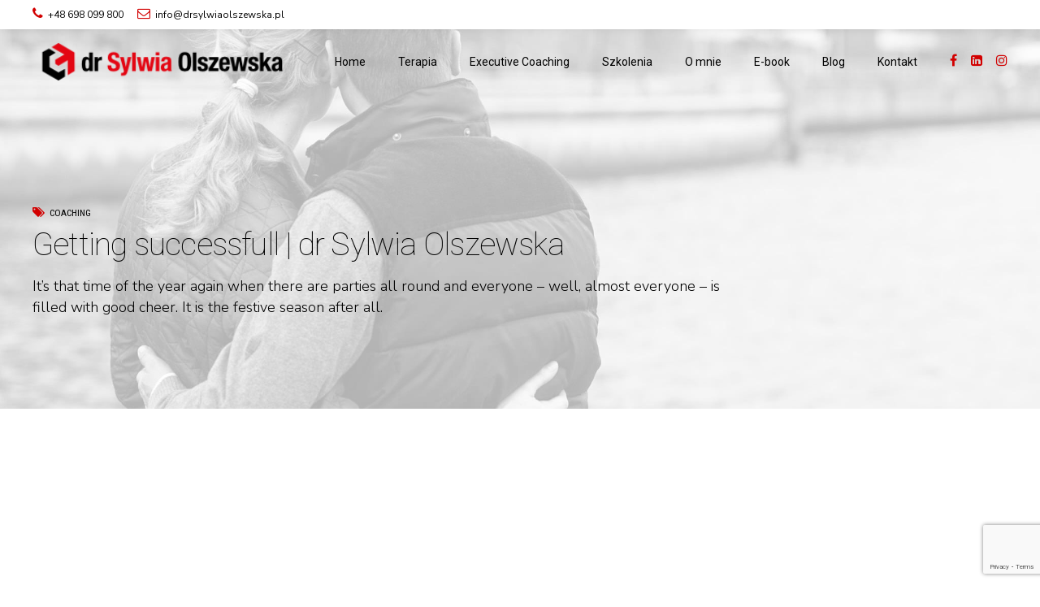

--- FILE ---
content_type: text/html; charset=UTF-8
request_url: http://drsylwiaolszewska.pl/portfolio/getting-successfull/
body_size: 23379
content:
<!DOCTYPE html>
<html dir="ltr" lang="pl-PL"
	prefix="og: https://ogp.me/ns#"  data-bt-theme="Celeste | Shared by WPTry.org 1.1.8">
<head>

		<meta charset="UTF-8">
		<meta name="viewport" content="width=device-width, initial-scale=1, maximum-scale=1, user-scalable=no">
		<meta name="mobile-web-app-capable" content="yes">
		<meta name="apple-mobile-web-app-capable" content="yes">
	<title>Getting successfull | dr Sylwia Olszewska</title>

		<!-- All in One SEO 4.4.4 - aioseo.com -->
		<meta name="robots" content="max-image-preview:large" />
		<link rel="canonical" href="http://drsylwiaolszewska.pl/portfolio/getting-successfull/" />
		<meta name="generator" content="All in One SEO (AIOSEO) 4.4.4" />

		<meta name="facebook-domain-verification" content="wpcuavdhmfqnizkr3ckotjlo8g8t5g" />
<!-- Global site tag (gtag.js) - Google Analytics -->
<script async src="https://www.googletagmanager.com/gtag/js?id=UA-183455461-1"></script>
<script>
 window.dataLayer = window.dataLayer || [];
 function gtag(){dataLayer.push(arguments);}
 gtag('js', new Date());

 gtag('config', 'UA-183455461-1');
</script>
		<meta property="og:locale" content="pl_PL" />
		<meta property="og:site_name" content="dr Sylwia Olszewska |" />
		<meta property="og:type" content="article" />
		<meta property="og:title" content="Getting successfull | dr Sylwia Olszewska" />
		<meta property="og:url" content="http://drsylwiaolszewska.pl/portfolio/getting-successfull/" />
		<meta property="article:published_time" content="2017-10-26T07:38:29+00:00" />
		<meta property="article:modified_time" content="2017-10-26T07:38:29+00:00" />
		<meta name="twitter:card" content="summary" />
		<meta name="twitter:title" content="Getting successfull | dr Sylwia Olszewska" />
		<script type="application/ld+json" class="aioseo-schema">
			{"@context":"https:\/\/schema.org","@graph":[{"@type":"BreadcrumbList","@id":"http:\/\/drsylwiaolszewska.pl\/portfolio\/getting-successfull\/#breadcrumblist","itemListElement":[{"@type":"ListItem","@id":"http:\/\/drsylwiaolszewska.pl\/#listItem","position":1,"item":{"@type":"WebPage","@id":"http:\/\/drsylwiaolszewska.pl\/","name":"Strona g\u0142\u00f3wna","description":"Jestem psychologiem biznesu i zdrowia, trenerem, coachem i terapeut\u0105. Fascynuje mnie psychologia pozytywna, zdrowe nawyki \u017cywieniowe, dobre relacje i sport.","url":"http:\/\/drsylwiaolszewska.pl\/"},"nextItem":"http:\/\/drsylwiaolszewska.pl\/portfolio\/getting-successfull\/#listItem"},{"@type":"ListItem","@id":"http:\/\/drsylwiaolszewska.pl\/portfolio\/getting-successfull\/#listItem","position":2,"item":{"@type":"WebPage","@id":"http:\/\/drsylwiaolszewska.pl\/portfolio\/getting-successfull\/","name":"Getting successfull","url":"http:\/\/drsylwiaolszewska.pl\/portfolio\/getting-successfull\/"},"previousItem":"http:\/\/drsylwiaolszewska.pl\/#listItem"}]},{"@type":"Organization","@id":"http:\/\/drsylwiaolszewska.pl\/#organization","name":"dr Sylwia Olszewska","url":"http:\/\/drsylwiaolszewska.pl\/"},{"@type":"Person","@id":"http:\/\/drsylwiaolszewska.pl\/author\/luksusowaniunia\/#author","url":"http:\/\/drsylwiaolszewska.pl\/author\/luksusowaniunia\/","name":"LuksusowaNiunia","image":{"@type":"ImageObject","@id":"http:\/\/drsylwiaolszewska.pl\/portfolio\/getting-successfull\/#authorImage","url":"http:\/\/0.gravatar.com\/avatar\/32cb6865ff0ddaa6b0c4cac6a419d977?s=96&d=mm&r=g","width":96,"height":96,"caption":"LuksusowaNiunia"}},{"@type":"WebPage","@id":"http:\/\/drsylwiaolszewska.pl\/portfolio\/getting-successfull\/#webpage","url":"http:\/\/drsylwiaolszewska.pl\/portfolio\/getting-successfull\/","name":"Getting successfull | dr Sylwia Olszewska","inLanguage":"pl-PL","isPartOf":{"@id":"http:\/\/drsylwiaolszewska.pl\/#website"},"breadcrumb":{"@id":"http:\/\/drsylwiaolszewska.pl\/portfolio\/getting-successfull\/#breadcrumblist"},"author":{"@id":"http:\/\/drsylwiaolszewska.pl\/author\/luksusowaniunia\/#author"},"creator":{"@id":"http:\/\/drsylwiaolszewska.pl\/author\/luksusowaniunia\/#author"},"image":{"@type":"ImageObject","url":"http:\/\/drsylwiaolszewska.pl\/wp-content\/uploads\/2017\/12\/blog-post-01-img-09.jpg","@id":"http:\/\/drsylwiaolszewska.pl\/#mainImage","width":2048,"height":1366},"primaryImageOfPage":{"@id":"http:\/\/drsylwiaolszewska.pl\/portfolio\/getting-successfull\/#mainImage"},"datePublished":"2017-10-26T07:38:29+02:00","dateModified":"2017-10-26T07:38:29+02:00"},{"@type":"WebSite","@id":"http:\/\/drsylwiaolszewska.pl\/#website","url":"http:\/\/drsylwiaolszewska.pl\/","name":"dr Sylwia Olszewska","inLanguage":"pl-PL","publisher":{"@id":"http:\/\/drsylwiaolszewska.pl\/#organization"}}]}
		</script>
		<!-- All in One SEO -->

<link rel='dns-prefetch' href='//fonts.googleapis.com' />
<link rel="alternate" type="application/rss+xml" title="dr Sylwia Olszewska &raquo; Kanał z wpisami" href="http://drsylwiaolszewska.pl/feed/" />
<script type="text/javascript">
window._wpemojiSettings = {"baseUrl":"https:\/\/s.w.org\/images\/core\/emoji\/14.0.0\/72x72\/","ext":".png","svgUrl":"https:\/\/s.w.org\/images\/core\/emoji\/14.0.0\/svg\/","svgExt":".svg","source":{"concatemoji":"http:\/\/drsylwiaolszewska.pl\/wp-includes\/js\/wp-emoji-release.min.js?ver=a243ba5a040ac529e2bf6454a1bd7619"}};
/*! This file is auto-generated */
!function(e,a,t){var n,r,o,i=a.createElement("canvas"),p=i.getContext&&i.getContext("2d");function s(e,t){var a=String.fromCharCode,e=(p.clearRect(0,0,i.width,i.height),p.fillText(a.apply(this,e),0,0),i.toDataURL());return p.clearRect(0,0,i.width,i.height),p.fillText(a.apply(this,t),0,0),e===i.toDataURL()}function c(e){var t=a.createElement("script");t.src=e,t.defer=t.type="text/javascript",a.getElementsByTagName("head")[0].appendChild(t)}for(o=Array("flag","emoji"),t.supports={everything:!0,everythingExceptFlag:!0},r=0;r<o.length;r++)t.supports[o[r]]=function(e){if(p&&p.fillText)switch(p.textBaseline="top",p.font="600 32px Arial",e){case"flag":return s([127987,65039,8205,9895,65039],[127987,65039,8203,9895,65039])?!1:!s([55356,56826,55356,56819],[55356,56826,8203,55356,56819])&&!s([55356,57332,56128,56423,56128,56418,56128,56421,56128,56430,56128,56423,56128,56447],[55356,57332,8203,56128,56423,8203,56128,56418,8203,56128,56421,8203,56128,56430,8203,56128,56423,8203,56128,56447]);case"emoji":return!s([129777,127995,8205,129778,127999],[129777,127995,8203,129778,127999])}return!1}(o[r]),t.supports.everything=t.supports.everything&&t.supports[o[r]],"flag"!==o[r]&&(t.supports.everythingExceptFlag=t.supports.everythingExceptFlag&&t.supports[o[r]]);t.supports.everythingExceptFlag=t.supports.everythingExceptFlag&&!t.supports.flag,t.DOMReady=!1,t.readyCallback=function(){t.DOMReady=!0},t.supports.everything||(n=function(){t.readyCallback()},a.addEventListener?(a.addEventListener("DOMContentLoaded",n,!1),e.addEventListener("load",n,!1)):(e.attachEvent("onload",n),a.attachEvent("onreadystatechange",function(){"complete"===a.readyState&&t.readyCallback()})),(e=t.source||{}).concatemoji?c(e.concatemoji):e.wpemoji&&e.twemoji&&(c(e.twemoji),c(e.wpemoji)))}(window,document,window._wpemojiSettings);
</script>
<style type="text/css">
img.wp-smiley,
img.emoji {
	display: inline !important;
	border: none !important;
	box-shadow: none !important;
	height: 1em !important;
	width: 1em !important;
	margin: 0 0.07em !important;
	vertical-align: -0.1em !important;
	background: none !important;
	padding: 0 !important;
}
</style>
	<link rel='stylesheet' id='wp-block-library-css' href='http://drsylwiaolszewska.pl/wp-includes/css/dist/block-library/style.min.css?ver=a243ba5a040ac529e2bf6454a1bd7619' type='text/css' media='all' />
<link rel='stylesheet' id='classic-theme-styles-css' href='http://drsylwiaolszewska.pl/wp-includes/css/classic-themes.min.css?ver=1' type='text/css' media='all' />
<style id='global-styles-inline-css' type='text/css'>
body{--wp--preset--color--black: #000000;--wp--preset--color--cyan-bluish-gray: #abb8c3;--wp--preset--color--white: #ffffff;--wp--preset--color--pale-pink: #f78da7;--wp--preset--color--vivid-red: #cf2e2e;--wp--preset--color--luminous-vivid-orange: #ff6900;--wp--preset--color--luminous-vivid-amber: #fcb900;--wp--preset--color--light-green-cyan: #7bdcb5;--wp--preset--color--vivid-green-cyan: #00d084;--wp--preset--color--pale-cyan-blue: #8ed1fc;--wp--preset--color--vivid-cyan-blue: #0693e3;--wp--preset--color--vivid-purple: #9b51e0;--wp--preset--gradient--vivid-cyan-blue-to-vivid-purple: linear-gradient(135deg,rgba(6,147,227,1) 0%,rgb(155,81,224) 100%);--wp--preset--gradient--light-green-cyan-to-vivid-green-cyan: linear-gradient(135deg,rgb(122,220,180) 0%,rgb(0,208,130) 100%);--wp--preset--gradient--luminous-vivid-amber-to-luminous-vivid-orange: linear-gradient(135deg,rgba(252,185,0,1) 0%,rgba(255,105,0,1) 100%);--wp--preset--gradient--luminous-vivid-orange-to-vivid-red: linear-gradient(135deg,rgba(255,105,0,1) 0%,rgb(207,46,46) 100%);--wp--preset--gradient--very-light-gray-to-cyan-bluish-gray: linear-gradient(135deg,rgb(238,238,238) 0%,rgb(169,184,195) 100%);--wp--preset--gradient--cool-to-warm-spectrum: linear-gradient(135deg,rgb(74,234,220) 0%,rgb(151,120,209) 20%,rgb(207,42,186) 40%,rgb(238,44,130) 60%,rgb(251,105,98) 80%,rgb(254,248,76) 100%);--wp--preset--gradient--blush-light-purple: linear-gradient(135deg,rgb(255,206,236) 0%,rgb(152,150,240) 100%);--wp--preset--gradient--blush-bordeaux: linear-gradient(135deg,rgb(254,205,165) 0%,rgb(254,45,45) 50%,rgb(107,0,62) 100%);--wp--preset--gradient--luminous-dusk: linear-gradient(135deg,rgb(255,203,112) 0%,rgb(199,81,192) 50%,rgb(65,88,208) 100%);--wp--preset--gradient--pale-ocean: linear-gradient(135deg,rgb(255,245,203) 0%,rgb(182,227,212) 50%,rgb(51,167,181) 100%);--wp--preset--gradient--electric-grass: linear-gradient(135deg,rgb(202,248,128) 0%,rgb(113,206,126) 100%);--wp--preset--gradient--midnight: linear-gradient(135deg,rgb(2,3,129) 0%,rgb(40,116,252) 100%);--wp--preset--duotone--dark-grayscale: url('#wp-duotone-dark-grayscale');--wp--preset--duotone--grayscale: url('#wp-duotone-grayscale');--wp--preset--duotone--purple-yellow: url('#wp-duotone-purple-yellow');--wp--preset--duotone--blue-red: url('#wp-duotone-blue-red');--wp--preset--duotone--midnight: url('#wp-duotone-midnight');--wp--preset--duotone--magenta-yellow: url('#wp-duotone-magenta-yellow');--wp--preset--duotone--purple-green: url('#wp-duotone-purple-green');--wp--preset--duotone--blue-orange: url('#wp-duotone-blue-orange');--wp--preset--font-size--small: 13px;--wp--preset--font-size--medium: 20px;--wp--preset--font-size--large: 36px;--wp--preset--font-size--x-large: 42px;--wp--preset--spacing--20: 0.44rem;--wp--preset--spacing--30: 0.67rem;--wp--preset--spacing--40: 1rem;--wp--preset--spacing--50: 1.5rem;--wp--preset--spacing--60: 2.25rem;--wp--preset--spacing--70: 3.38rem;--wp--preset--spacing--80: 5.06rem;}:where(.is-layout-flex){gap: 0.5em;}body .is-layout-flow > .alignleft{float: left;margin-inline-start: 0;margin-inline-end: 2em;}body .is-layout-flow > .alignright{float: right;margin-inline-start: 2em;margin-inline-end: 0;}body .is-layout-flow > .aligncenter{margin-left: auto !important;margin-right: auto !important;}body .is-layout-constrained > .alignleft{float: left;margin-inline-start: 0;margin-inline-end: 2em;}body .is-layout-constrained > .alignright{float: right;margin-inline-start: 2em;margin-inline-end: 0;}body .is-layout-constrained > .aligncenter{margin-left: auto !important;margin-right: auto !important;}body .is-layout-constrained > :where(:not(.alignleft):not(.alignright):not(.alignfull)){max-width: var(--wp--style--global--content-size);margin-left: auto !important;margin-right: auto !important;}body .is-layout-constrained > .alignwide{max-width: var(--wp--style--global--wide-size);}body .is-layout-flex{display: flex;}body .is-layout-flex{flex-wrap: wrap;align-items: center;}body .is-layout-flex > *{margin: 0;}:where(.wp-block-columns.is-layout-flex){gap: 2em;}.has-black-color{color: var(--wp--preset--color--black) !important;}.has-cyan-bluish-gray-color{color: var(--wp--preset--color--cyan-bluish-gray) !important;}.has-white-color{color: var(--wp--preset--color--white) !important;}.has-pale-pink-color{color: var(--wp--preset--color--pale-pink) !important;}.has-vivid-red-color{color: var(--wp--preset--color--vivid-red) !important;}.has-luminous-vivid-orange-color{color: var(--wp--preset--color--luminous-vivid-orange) !important;}.has-luminous-vivid-amber-color{color: var(--wp--preset--color--luminous-vivid-amber) !important;}.has-light-green-cyan-color{color: var(--wp--preset--color--light-green-cyan) !important;}.has-vivid-green-cyan-color{color: var(--wp--preset--color--vivid-green-cyan) !important;}.has-pale-cyan-blue-color{color: var(--wp--preset--color--pale-cyan-blue) !important;}.has-vivid-cyan-blue-color{color: var(--wp--preset--color--vivid-cyan-blue) !important;}.has-vivid-purple-color{color: var(--wp--preset--color--vivid-purple) !important;}.has-black-background-color{background-color: var(--wp--preset--color--black) !important;}.has-cyan-bluish-gray-background-color{background-color: var(--wp--preset--color--cyan-bluish-gray) !important;}.has-white-background-color{background-color: var(--wp--preset--color--white) !important;}.has-pale-pink-background-color{background-color: var(--wp--preset--color--pale-pink) !important;}.has-vivid-red-background-color{background-color: var(--wp--preset--color--vivid-red) !important;}.has-luminous-vivid-orange-background-color{background-color: var(--wp--preset--color--luminous-vivid-orange) !important;}.has-luminous-vivid-amber-background-color{background-color: var(--wp--preset--color--luminous-vivid-amber) !important;}.has-light-green-cyan-background-color{background-color: var(--wp--preset--color--light-green-cyan) !important;}.has-vivid-green-cyan-background-color{background-color: var(--wp--preset--color--vivid-green-cyan) !important;}.has-pale-cyan-blue-background-color{background-color: var(--wp--preset--color--pale-cyan-blue) !important;}.has-vivid-cyan-blue-background-color{background-color: var(--wp--preset--color--vivid-cyan-blue) !important;}.has-vivid-purple-background-color{background-color: var(--wp--preset--color--vivid-purple) !important;}.has-black-border-color{border-color: var(--wp--preset--color--black) !important;}.has-cyan-bluish-gray-border-color{border-color: var(--wp--preset--color--cyan-bluish-gray) !important;}.has-white-border-color{border-color: var(--wp--preset--color--white) !important;}.has-pale-pink-border-color{border-color: var(--wp--preset--color--pale-pink) !important;}.has-vivid-red-border-color{border-color: var(--wp--preset--color--vivid-red) !important;}.has-luminous-vivid-orange-border-color{border-color: var(--wp--preset--color--luminous-vivid-orange) !important;}.has-luminous-vivid-amber-border-color{border-color: var(--wp--preset--color--luminous-vivid-amber) !important;}.has-light-green-cyan-border-color{border-color: var(--wp--preset--color--light-green-cyan) !important;}.has-vivid-green-cyan-border-color{border-color: var(--wp--preset--color--vivid-green-cyan) !important;}.has-pale-cyan-blue-border-color{border-color: var(--wp--preset--color--pale-cyan-blue) !important;}.has-vivid-cyan-blue-border-color{border-color: var(--wp--preset--color--vivid-cyan-blue) !important;}.has-vivid-purple-border-color{border-color: var(--wp--preset--color--vivid-purple) !important;}.has-vivid-cyan-blue-to-vivid-purple-gradient-background{background: var(--wp--preset--gradient--vivid-cyan-blue-to-vivid-purple) !important;}.has-light-green-cyan-to-vivid-green-cyan-gradient-background{background: var(--wp--preset--gradient--light-green-cyan-to-vivid-green-cyan) !important;}.has-luminous-vivid-amber-to-luminous-vivid-orange-gradient-background{background: var(--wp--preset--gradient--luminous-vivid-amber-to-luminous-vivid-orange) !important;}.has-luminous-vivid-orange-to-vivid-red-gradient-background{background: var(--wp--preset--gradient--luminous-vivid-orange-to-vivid-red) !important;}.has-very-light-gray-to-cyan-bluish-gray-gradient-background{background: var(--wp--preset--gradient--very-light-gray-to-cyan-bluish-gray) !important;}.has-cool-to-warm-spectrum-gradient-background{background: var(--wp--preset--gradient--cool-to-warm-spectrum) !important;}.has-blush-light-purple-gradient-background{background: var(--wp--preset--gradient--blush-light-purple) !important;}.has-blush-bordeaux-gradient-background{background: var(--wp--preset--gradient--blush-bordeaux) !important;}.has-luminous-dusk-gradient-background{background: var(--wp--preset--gradient--luminous-dusk) !important;}.has-pale-ocean-gradient-background{background: var(--wp--preset--gradient--pale-ocean) !important;}.has-electric-grass-gradient-background{background: var(--wp--preset--gradient--electric-grass) !important;}.has-midnight-gradient-background{background: var(--wp--preset--gradient--midnight) !important;}.has-small-font-size{font-size: var(--wp--preset--font-size--small) !important;}.has-medium-font-size{font-size: var(--wp--preset--font-size--medium) !important;}.has-large-font-size{font-size: var(--wp--preset--font-size--large) !important;}.has-x-large-font-size{font-size: var(--wp--preset--font-size--x-large) !important;}
.wp-block-navigation a:where(:not(.wp-element-button)){color: inherit;}
:where(.wp-block-columns.is-layout-flex){gap: 2em;}
.wp-block-pullquote{font-size: 1.5em;line-height: 1.6;}
</style>
<link rel='stylesheet' id='bt_bb_content_elements-css' href='http://drsylwiaolszewska.pl/wp-content/plugins/bold-page-builder/css/front_end/content_elements.crush.css?ver=4.6.1' type='text/css' media='all' />
<link rel='stylesheet' id='bt_bb_slick-css' href='http://drsylwiaolszewska.pl/wp-content/plugins/bold-page-builder/slick/slick.css?ver=4.6.1' type='text/css' media='all' />
<link rel='stylesheet' id='contact-form-7-css' href='http://drsylwiaolszewska.pl/wp-content/plugins/contact-form-7/includes/css/styles.css?ver=5.7.3' type='text/css' media='all' />
<link rel='stylesheet' id='ultra-shortcodes-front-css' href='http://drsylwiaolszewska.pl/wp-content/plugins/ultra-companion/assets/css/shortcodes.css?ver=a243ba5a040ac529e2bf6454a1bd7619' type='text/css' media='all' />
<link rel='stylesheet' id='celeste-style-css' href='http://drsylwiaolszewska.pl/wp-content/themes/celeste/style.css?ver=a243ba5a040ac529e2bf6454a1bd7619' type='text/css' media='screen' />
<style id='celeste-style-inline-css' type='text/css'>
select, input{font-family: "Nunito Sans";} input:not([type='checkbox']):not([type='radio']):not([type='submit']):focus, textarea:focus, .fancy-select .trigger.open{-webkit-box-shadow: 0 2px 5px 0 rgba(0,0,0,.3),0 -2px 0 0 #d20000 inset; box-shadow: 0 2px 5px 0 rgba(0,0,0,.3),0 -2px 0 0 #d20000 inset;} .btContent a{color: #d20000;} a:hover{ color: #d20000;} .btText a{color: #d20000;} body{font-family: "Nunito Sans",Arial,sans-serif;} h1, h2, h3, h4, h5, h6{font-family: "Roboto";} .btContentHolder table thead th{ background-color: #d20000;} .btAccentDarkHeader .btPreloader .animation > div:first-child, .btLightAccentHeader .btPreloader .animation > div:first-child, .btTransparentLightHeader .btPreloader .animation > div:first-child{ background-color: #d20000;} .btPreloader .animation .preloaderLogo{height: 80px;} .btLoader{ border-top: 2px solid #d20000 !important; border-right: 2px solid #d20000 !important;} .btLoader:before, .btLoader:after{ border-top: 2px solid #d20000 !important; border-right: 2px solid #d20000 !important;} .btErrorPage .bt_bb_port .bt_bb_headline .bt_bb_headline_subheadline a{background: #d20000; font-family: Nunito Sans;} .btErrorPage .bt_bb_port .bt_bb_headline .bt_bb_headline_subheadline a:hover{background: #860000;} .mainHeader{ font-family: "Roboto";} .mainHeader a:hover{color: #d20000;} .menuPort{font-family: "Roboto";} .menuPort nav > ul > li > a:after{ background: #d20000;} .menuPort nav > ul > li > a{line-height: 80px;} .btTextLogo{font-family: "Roboto"; line-height: 80px;} .btLogoArea .logo img{height: 80px;} .btTransparentDarkHeader .btHorizontalMenuTrigger:hover .bt_bb_icon:before, .btTransparentLightHeader .btHorizontalMenuTrigger:hover .bt_bb_icon:before, .btAccentLightHeader .btHorizontalMenuTrigger:hover .bt_bb_icon:before, .btAccentDarkHeader .btHorizontalMenuTrigger:hover .bt_bb_icon:before, .btLightDarkHeader .btHorizontalMenuTrigger:hover .bt_bb_icon:before, .btHasAltLogo.btStickyHeaderActive .btHorizontalMenuTrigger:hover .bt_bb_icon:before, .btTransparentDarkHeader .btHorizontalMenuTrigger:hover .bt_bb_icon:after, .btTransparentLightHeader .btHorizontalMenuTrigger:hover .bt_bb_icon:after, .btAccentLightHeader .btHorizontalMenuTrigger:hover .bt_bb_icon:after, .btAccentDarkHeader .btHorizontalMenuTrigger:hover .bt_bb_icon:after, .btLightDarkHeader .btHorizontalMenuTrigger:hover .bt_bb_icon:after, .btHasAltLogo.btStickyHeaderActive .btHorizontalMenuTrigger:hover .bt_bb_icon:after{border-top-color: #d20000;} .btTransparentDarkHeader .btHorizontalMenuTrigger:hover .bt_bb_icon .bt_bb_icon_holder:before, .btTransparentLightHeader .btHorizontalMenuTrigger:hover .bt_bb_icon .bt_bb_icon_holder:before, .btAccentLightHeader .btHorizontalMenuTrigger:hover .bt_bb_icon .bt_bb_icon_holder:before, .btAccentDarkHeader .btHorizontalMenuTrigger:hover .bt_bb_icon .bt_bb_icon_holder:before, .btLightDarkHeader .btHorizontalMenuTrigger:hover .bt_bb_icon .bt_bb_icon_holder:before, .btHasAltLogo.btStickyHeaderActive .btHorizontalMenuTrigger:hover .bt_bb_icon .bt_bb_icon_holder:before{border-top-color: #d20000;} .btMenuHorizontal .menuPort nav > ul > li.current-menu-ancestor li.current-menu-ancestor > a, .btMenuHorizontal .menuPort nav > ul > li.current-menu-ancestor li.current-menu-item > a, .btMenuHorizontal .menuPort nav > ul > li.current-menu-item li.current-menu-ancestor > a, .btMenuHorizontal .menuPort nav > ul > li.current-menu-item li.current-menu-item > a{color: #d20000;} .btMenuHorizontal .menuPort ul ul li a:hover{color: #d20000;} body.btMenuHorizontal .subToggler{ line-height: 80px;} .btMenuHorizontal .menuPort > nav > ul > li > ul li a:before{ background: #d20000;} html:not(.touch) body.btMenuHorizontal .menuPort > nav > ul > li.btMenuWideDropdown > ul > li > a:after{ background: #d20000;} .btMenuHorizontal .topBar{ font-family: Nunito Sans;} .btMenuHorizontal .topBarInMenu{ height: 80px; font-family: Nunito Sans;} .btMenuHorizontal .topBarInMenu .topBarInMenuCell{line-height: -webkit-calc(80px / 2); line-height: -moz-calc(80px / 2); line-height: calc(80px / 2);} .btAccentLightHeader .btBelowLogoArea, .btAccentLightHeader .topBar{background-color: #d20000;} .btAccentLightHeader .btBelowLogoArea .menuPort nav > ul > li.current-menu-ancestor.on a:after, .btAccentLightHeader .btBelowLogoArea .menuPort nav > ul > li.current-menu-item.on a:after{background: #d20000;} .btAccentDarkHeader .btBelowLogoArea, .btAccentDarkHeader .topBar{background-color: #d20000;} .btAccentDarkHeader .btBelowLogoArea .menuPort nav > ul > li.current-menu-ancestor.on a:after, .btAccentDarkHeader .btBelowLogoArea .menuPort nav > ul > li.current-menu-item.on a:after{background: #d20000;} .btAccentGradientHeader .btLogoArea, .btAccentGradientHeader .btVerticalHeaderTop{background-color: #d20000 !important;} .btAccentGradientHeader .btLogoArea{ -webkit-box-shadow: 0 -5px 0 0 #a90000 inset; box-shadow: 0 -5px 0 0 #a90000 inset;} .btAccentGradientHeader .btLogoArea:before{ background: -webkit-linear-gradient(left,#d20000 0%,transparent 100%); background: -moz-linear-gradient(left,#d20000 0%,transparent 100%); background: linear-gradient(to right,#d20000 0%,transparent 100%);} .btAccentGradientHeader .btLogoArea a:hover, .btAccentGradientHeader .btLogoArea a.btIconWidget:hover{color: #a90000;} .btAccentGradientHeader .btLogoArea .btAccentIconWidget.btIconWidget .btIconWidgetIcon{color: #a90000;} .btAccentGradientHeader .btLogoArea .widget_shopping_cart .widget_shopping_cart_content .btCartWidgetIcon:hover{color: #a90000;} .btAccentGradientHeader .btLogoArea .topBarInLogoArea .btIconWidget .btIconWidgetContent .btIconWidgetTitle{color: #a90000;} .btAccentGradientHeader .btLogoArea .topBarInLogoArea a.btIconWidget:hover .btIconWidgetText{color: #a90000;} .btAccentGradientHeader .btLogoArea .menuPort nav > ul > li.current-menu-ancestor > a:after, .btAccentGradientHeader .btLogoArea .menuPort nav > ul > li.current-menu-item > a:after{background: #a90000;} .btAccentGradientHeader .btLogoArea .menuPort nav > ul > li.current-menu-ancestor.on a:after, .btAccentGradientHeader .btLogoArea .menuPort nav > ul > li.current-menu-item.on a:after{background: #d20000;} .btAccentGradientHeader.btMenuHorizontal.btBelowMenu .mainHeader .btLogoArea{background-color: #d20000;} .btAlternateGradientHeader .btLogoArea, .btAlternateGradientHeader .btVerticalHeaderTop{background-color: #a90000 !important;} .btAlternateGradientHeader .btLogoArea{ -webkit-box-shadow: 0 -5px 0 0 #d20000 inset; box-shadow: 0 -5px 0 0 #d20000 inset;} .btAlternateGradientHeader .btLogoArea:before{ background: -webkit-linear-gradient(left,#a90000 0%,transparent 100%); background: -moz-linear-gradient(left,#a90000 0%,transparent 100%); background: linear-gradient(to right,#a90000 0%,transparent 100%);} .btAlternateGradientHeader .btLogoArea a:hover, .btAlternateGradientHeader .btLogoArea a.btIconWidget:hover{color: #d20000;} .btAlternateGradientHeader .btLogoArea .btAccentIconWidget.btIconWidget .btIconWidgetIcon{color: #d20000;} .btAlternateGradientHeader .btLogoArea .widget_shopping_cart .widget_shopping_cart_content .btCartWidgetIcon:hover{color: #d20000;} .btAlternateGradientHeader .btLogoArea .topBarInLogoArea .btIconWidget .btIconWidgetContent .btIconWidgetTitle{color: #d20000; font-family: Roboto;} .btAlternateGradientHeader .btLogoArea .topBarInLogoArea a.btIconWidget:hover .btIconWidgetText{color: #d20000;} .btAlternateGradientHeader .btLogoArea .menuPort nav > ul > li.current-menu-ancestor > a:after, .btAlternateGradientHeader .btLogoArea .menuPort nav > ul > li.current-menu-item > a:after{background: #d20000;} .btAlternateGradientHeader .btLogoArea .menuPort nav > ul > li.current-menu-ancestor.on a:after, .btAlternateGradientHeader .btLogoArea .menuPort nav > ul > li.current-menu-item.on a:after{background: #d20000;} .btAlternateGradientHeader.btMenuHorizontal.btBelowMenu .mainHeader .btLogoArea{background-color: #d20000;} .btLightAccentHeader .btLogoArea, .btLightAccentHeader .btVerticalHeaderTop{background-color: #d20000;} .btLightAccentHeader .btLogoArea .menuPort nav > ul > li.current-menu-ancestor.on a:after, .btLightAccentHeader .btLogoArea .menuPort nav > ul > li.current-menu-item.on a:after{background: #d20000;} .btLightAccentHeader.btMenuHorizontal.btBelowMenu .mainHeader .btLogoArea{background-color: #d20000;} .btStickyHeaderActive.btMenuHorizontal .mainHeader .btLogoArea .logo img{height: -webkit-calc(80px*0.8); height: -moz-calc(80px*0.8); height: calc(80px*0.8);} .btStickyHeaderActive.btMenuHorizontal .mainHeader .btLogoArea .btTextLogo{ line-height: -webkit-calc(80px*0.8); line-height: -moz-calc(80px*0.8); line-height: calc(80px*0.8);} .btStickyHeaderActive.btMenuHorizontal .mainHeader .btLogoArea .menuPort nav > ul > li > a, .btStickyHeaderActive.btMenuHorizontal .mainHeader .btLogoArea .menuPort nav > ul > li > .subToggler{line-height: -webkit-calc(80px*0.8); line-height: -moz-calc(80px*0.8); line-height: calc(80px*0.8);} .btStickyHeaderActive.btMenuHorizontal .mainHeader .btLogoArea .topBarInMenu{height: -webkit-calc(80px*0.8); height: -moz-calc(80px*0.8); height: calc(80px*0.8);} .btTransparentDarkHeader .btVerticalMenuTrigger:hover .bt_bb_icon:before, .btTransparentLightHeader .btVerticalMenuTrigger:hover .bt_bb_icon:before, .btAccentLightHeader .btVerticalMenuTrigger:hover .bt_bb_icon:before, .btAccentDarkHeader .btVerticalMenuTrigger:hover .bt_bb_icon:before, .btLightDarkHeader .btVerticalMenuTrigger:hover .bt_bb_icon:before, .btHasAltLogo.btStickyHeaderActive .btVerticalMenuTrigger:hover .bt_bb_icon:before, .btTransparentDarkHeader .btVerticalMenuTrigger:hover .bt_bb_icon:after, .btTransparentLightHeader .btVerticalMenuTrigger:hover .bt_bb_icon:after, .btAccentLightHeader .btVerticalMenuTrigger:hover .bt_bb_icon:after, .btAccentDarkHeader .btVerticalMenuTrigger:hover .bt_bb_icon:after, .btLightDarkHeader .btVerticalMenuTrigger:hover .bt_bb_icon:after, .btHasAltLogo.btStickyHeaderActive .btVerticalMenuTrigger:hover .bt_bb_icon:after{border-top-color: #d20000;} .btTransparentDarkHeader .btVerticalMenuTrigger:hover .bt_bb_icon .bt_bb_icon_holder:before, .btTransparentLightHeader .btVerticalMenuTrigger:hover .bt_bb_icon .bt_bb_icon_holder:before, .btAccentLightHeader .btVerticalMenuTrigger:hover .bt_bb_icon .bt_bb_icon_holder:before, .btAccentDarkHeader .btVerticalMenuTrigger:hover .bt_bb_icon .bt_bb_icon_holder:before, .btLightDarkHeader .btVerticalMenuTrigger:hover .bt_bb_icon .bt_bb_icon_holder:before, .btHasAltLogo.btStickyHeaderActive .btVerticalMenuTrigger:hover .bt_bb_icon .bt_bb_icon_holder:before{border-top-color: #d20000;} .btMenuVertical .mainHeader .btCloseVertical:before:hover{color: #d20000;} .btMenuHorizontal .topBarInLogoArea{ height: 80px;} .btMenuHorizontal .topBarInLogoArea .topBarInLogoAreaCell{border: 0 solid #d20000;} .btSiteFooter .bt_bb_custom_menu li a:hover{color: #d20000;} .btSiteFooter .btLightSkin .bt_bb_icon a.bt_bb_icon_holder:hover{color: #d20000;} .btSiteFooter .btDarkSkin .bt_bb_icon a.bt_bb_icon_holder:hover{color: #d20000;} .btSiteFooter .bt_bb_color_scheme_6 .bt_bb_icon a.bt_bb_icon_holder:hover{color: #a90000;} .btSiteFooter .bt_bb_color_scheme_6 .bt_bb_custom_menu li a:hover{color: #a90000;} .btSiteFooter .bt_bb_latest_posts .bt_bb_latest_posts_item .bt_bb_latest_posts_item_content .bt_bb_latest_posts_item_title{ font-family: Nunito Sans;} .btSiteFooter .btlightSkin .bt_bb_latest_posts .bt_bb_latest_posts_item .bt_bb_latest_posts_item_content .bt_bb_latest_posts_item_title a:hover{color: #d20000;} .btSiteFooter .btDarkSkin .bt_bb_latest_posts .bt_bb_latest_posts_item .bt_bb_latest_posts_item_content .bt_bb_latest_posts_item_title a:hover{color: #d20000;} .btSiteFooter .bt_bb_color_scheme_6 .bt_bb_latest_posts .bt_bb_latest_posts_item .bt_bb_latest_posts_item_content .bt_bb_latest_posts_item_title a:hover{color: #a90000;} .btDarkSkin .btSiteFooterCopyMenu .port:before, .btLightSkin .btDarkSkin .btSiteFooterCopyMenu .port:before, .btDarkSkin.btLightSkin .btDarkSkin .btSiteFooterCopyMenu .port:before{background-color: #d20000;} .btPostSingleItemStandard .btArticleShareEtc > div.btReadMoreColumn .bt_bb_button a{ background: #d20000;} .btMediaBox.btQuote:before, .btMediaBox.btLink:before{ background-color: #d20000;} .btMediaBox.btQuote p, .btMediaBox.btLink p{ font-family: Roboto;} .btMediaBox.btQuote cite, .btMediaBox.btLink cite{ font-family: Roboto Condensed;} .articleSideGutter .date{ font-family: Roboto Condensed;} .sticky.btArticleListItem .btArticleHeadline h1 .bt_bb_headline_content span a:after, .sticky.btArticleListItem .btArticleHeadline h2 .bt_bb_headline_content span a:after, .sticky.btArticleListItem .btArticleHeadline h3 .bt_bb_headline_content span a:after, .sticky.btArticleListItem .btArticleHeadline h4 .bt_bb_headline_content span a:after, .sticky.btArticleListItem .btArticleHeadline h5 .bt_bb_headline_content span a:after, .sticky.btArticleListItem .btArticleHeadline h6 .bt_bb_headline_content span a:after, .sticky.btArticleListItem .btArticleHeadline h7 .bt_bb_headline_content span a:after, .sticky.btArticleListItem .btArticleHeadline h8 .bt_bb_headline_content span a:after{ color: #d20000;} .post-password-form p:nth-child(2) input[type="submit"]{ background: #d20000;} .btPagination .paging a{ background: #d20000;} section.btPrevNextNav .btPrevNext .btPrevNextImage{ -webkit-box-shadow: 0 0 0 0 #d20000,0 0 0 0 rgba(0,0,0,.3); box-shadow: 0 0 0 0 #d20000,0 0 0 0 rgba(0,0,0,.3);} section.btPrevNextNav .btPrevNext .btPrevNextItem .btPrevNextTitle{font-family: "Roboto";} section.btPrevNextNav .btPrevNext .btPrevNextItem .btPrevNextDir{ font-family: Roboto Condensed;} section.btPrevNextNav .btPrevNext:hover .btPrevNextTitle{color: #d20000;} section.btPrevNextNav .btPrevNext:hover .btPrevNextImage{-webkit-box-shadow: 0 0 0 3px #d20000,0 2px 10px 4px rgba(0,0,0,.3); box-shadow: 0 0 0 3px #d20000,0 2px 10px 4px rgba(0,0,0,.3);} .btLinkPages ul a{ background: #d20000;} .btLinkPages ul a:hover{background: #a90000;} .btArticleCategories a:hover{color: #d20000;} .btArticleDate, .btArticleAuthor, .btArticleComments, .btArticleCategories{font-family: Roboto Condensed;} .btArticleDate:before, .btArticleAuthor:before, .btArticleComments:before, .btArticleCategories:before{ color: #d20000;} .btLightSkin .btArticleAuthor:hover, .btLightSkin .btArticleComments:hover, .btDarkSkin .btLightSkin .btArticleAuthor:hover, .btDarkSkin .btLightSkin .btArticleComments:hover, .btLightSkin .btDarkSkin .btLightSkin .btArticleAuthor:hover, .btLightSkin .btDarkSkin .btLightSkin .btArticleComments:hover{color: #d20000;} .btDarkSkin .btArticleAuthor:hover, .btDarkSkin .btArticleComments:hover, .btLightSkin .btDarkSkin .btArticleAuthor:hover, .btLightSkin .btDarkSkin .btArticleComments:hover, .btDarkSkin.btLightSkin .btDarkSkin .btArticleAuthor:hover, .btDarkSkin.btLightSkin .btDarkSkin .btArticleComments:hover{color: #d20000;} .btCommentsBox ul.comments li.pingback .edit-link a{ font-family: Roboto Condensed;} .btCommentsBox ul.comments li.pingback .edit-link a:before{ color: #d20000;} .btCommentsBox .vcard .posted{ font-family: Roboto Condensed;} .btCommentsBox .vcard .posted:before{ color: #d20000;} .btCommentsBox .commentTxt p.edit-link, .btCommentsBox .commentTxt p.reply{ font-family: Roboto Condensed;} .btCommentsBox .commentTxt p.edit-link a:before, .btCommentsBox .commentTxt p.reply a:before{ color: #d20000;} .comment-awaiting-moderation{color: #d20000;} a#cancel-comment-reply-link{ color: #d20000; font-family: Nunito Sans; font-family: Roboto Condensed;} a#cancel-comment-reply-link:before{ color: #d20000;} .btCommentSubmit{ font-family: Nunito Sans; background: #d20000;} .no-comments{ font-family: Roboto;} .btBox ul li a:after{background: #d20000;} body:not(.btNoDashInSidebar) .btBox > h4:after, body:not(.btNoDashInSidebar) .btCustomMenu > h4:after, body:not(.btNoDashInSidebar) .btTopBox > h4:after{ border-bottom: 2px solid #d20000;} .btBox ul li.current-menu-item > a, .btCustomMenu ul li.current-menu-item > a, .btTopBox ul li.current-menu-item > a{color: #d20000;} .widget_calendar table caption{background: #d20000; background: #d20000; font-family: "Roboto";} .widget_rss li a.rsswidget{font-family: "Roboto";} .fancy-select ul.options li:hover{ color: #d20000;} .widget_shopping_cart .total{ font-family: "Roboto";} .widget_shopping_cart .buttons .button{ background: #d20000;} .widget_shopping_cart .widget_shopping_cart_content .mini_cart_item .ppRemove a.remove{ background-color: #d20000;} .widget_shopping_cart .widget_shopping_cart_content .mini_cart_item .ppRemove a.remove:hover{background-color: #a90000;} .menuPort .widget_shopping_cart .widget_shopping_cart_content .btCartWidgetIcon:hover, .topTools .widget_shopping_cart .widget_shopping_cart_content .btCartWidgetIcon:hover, .topBarInLogoArea .widget_shopping_cart .widget_shopping_cart_content .btCartWidgetIcon:hover{color: #d20000;} .btMenuVertical .menuPort .widget_shopping_cart .widget_shopping_cart_content .btCartWidgetInnerContent .verticalMenuCartToggler, .btMenuVertical .topTools .widget_shopping_cart .widget_shopping_cart_content .btCartWidgetInnerContent .verticalMenuCartToggler, .btMenuVertical .topBarInLogoArea .widget_shopping_cart .widget_shopping_cart_content .btCartWidgetInnerContent .verticalMenuCartToggler{ color: #d20000;} .btMenuHorizontal.btStickyHeaderActive .topBarInMenu .widget_shopping_cart .widget_shopping_cart_content .btCartWidgetInnerContent{top: -webkit-calc(80px/2 + (80px*.8 - 80px/2)/2); top: -moz-calc(80px/2 + (80px*.8 - 80px/2)/2); top: calc(80px/2 + (80px*.8 - 80px/2)/2);} .widget_recent_reviews{font-family: "Roboto";} .widget_price_filter .price_slider_wrapper .ui-slider .ui-slider-handle{ background-color: #d20000;} .btBox .tagcloud a, .btTags ul a{ background: #d20000;} .topTools a.btIconWidget:hover, .topBarInMenu a.btIconWidget:hover{color: #d20000;} .btSidebar .btIconWidget .btIconWidgetContent .btIconWidgetTitle, footer .btIconWidget .btIconWidgetContent .btIconWidgetTitle, .topBarInLogoArea .btIconWidget .btIconWidgetContent .btIconWidgetTitle{ color: #d20000;} .btSidebar a.btIconWidget:hover .btIconWidgetText, footer a.btIconWidget:hover .btIconWidgetText, .topBarInLogoArea a.btIconWidget:hover .btIconWidgetText{color: #d20000;} .btAccentIconWidget.btIconWidget .btIconWidgetIcon{color: #d20000;} .btLightSkin .btSiteFooterWidgets .btSearch button:hover, .btDarkSkin .btLightSkin .btSiteFooterWidgets .btSearch button:hover, .btLightSkin .btDarkSkin .btLightSkin .btSiteFooterWidgets .btSearch button:hover, .btDarkSkin .btSiteFooterWidgets .btSearch button:hover, .btLightSkin .btDarkSkin .btSiteFooterWidgets .btSearch button:hover, .btDarkSkin.btLightSkin .btDarkSkin .btSiteFooterWidgets .btSearch button:hover, .btLightSkin .btSidebar .btSearch button:hover, .btDarkSkin .btLightSkin .btSidebar .btSearch button:hover, .btLightSkin .btDarkSkin .btLightSkin .btSidebar .btSearch button:hover, .btDarkSkin .btSidebar .btSearch button:hover, .btLightSkin .btDarkSkin .btSidebar .btSearch button:hover, .btDarkSkin.btLightSkin .btDarkSkin .btSidebar .btSearch button:hover, .btLightSkin .btSidebar .widget_product_search button:hover, .btDarkSkin .btLightSkin .btSidebar .widget_product_search button:hover, .btLightSkin .btDarkSkin .btLightSkin .btSidebar .widget_product_search button:hover, .btDarkSkin .btSidebar .widget_product_search button:hover, .btLightSkin .btDarkSkin .btSidebar .widget_product_search button:hover, .btDarkSkin.btLightSkin .btDarkSkin .btSidebar .widget_product_search button:hover{background: #d20000 !important; border-color: #d20000 !important;} .btSearchInner.btFromTopBox .btSearchInnerClose .bt_bb_icon a.bt_bb_icon_holder{color: #d20000;} .btSearchInner.btFromTopBox .btSearchInnerClose .bt_bb_icon:hover a.bt_bb_icon_holder{color: #860000;} .btSearchInner.btFromTopBox input[type="text"]{ font-family: Roboto;} .btSearchInner.btFromTopBox input[type="text"]:focus{ -webkit-box-shadow: 0 2px 5px 0 rgba(0,0,0,.3),0 -2px 0 0 #d20000 inset; box-shadow: 0 2px 5px 0 rgba(0,0,0,.3),0 -2px 0 0 #d20000 inset;} .btSearchInner.btFromTopBox button:hover:before{color: #d20000;} .bt_bb_headline .bt_bb_headline_superheadline{ font-family: "Roboto Condensed";} .bt_bb_headline.bt_bb_subheadline .bt_bb_headline_subheadline{font-family: "Nunito Sans";} .bt_bb_headline .bt_bb_headline_content a:hover{color: #d20000;} .bt_bb_dash_bottom.bt_bb_headline h1 .bt_bb_headline_content:after, .bt_bb_dash_top_bottom.bt_bb_headline h1 .bt_bb_headline_content:after, .bt_bb_dash_bottom.bt_bb_headline h2 .bt_bb_headline_content:after, .bt_bb_dash_top_bottom.bt_bb_headline h2 .bt_bb_headline_content:after, .bt_bb_dash_bottom.bt_bb_headline h3 .bt_bb_headline_content:after, .bt_bb_dash_top_bottom.bt_bb_headline h3 .bt_bb_headline_content:after, .bt_bb_dash_bottom.bt_bb_headline h4 .bt_bb_headline_content:after, .bt_bb_dash_top_bottom.bt_bb_headline h4 .bt_bb_headline_content:after, .bt_bb_dash_bottom.bt_bb_headline h5 .bt_bb_headline_content:after, .bt_bb_dash_top_bottom.bt_bb_headline h5 .bt_bb_headline_content:after, .bt_bb_dash_bottom.bt_bb_headline h6 .bt_bb_headline_content:after, .bt_bb_dash_top_bottom.bt_bb_headline h6 .bt_bb_headline_content:after{ border-color: #d20000;} .bt_bb_headline h1 strong, .bt_bb_headline h2 strong, .bt_bb_headline h3 strong, .bt_bb_headline h4 strong, .bt_bb_headline h5 strong, .bt_bb_headline h6 strong{ color: #d20000;} .bt_bb_headline h1 u, .bt_bb_headline h2 u, .bt_bb_headline h3 u, .bt_bb_headline h4 u, .bt_bb_headline h5 u, .bt_bb_headline h6 u{ color: #a90000;} section.btPageHeadline .bt_bb_column:not(.bt_bb_align_center):not(.bt_bb_align_right) .bt_bb_headline.bt_bb_dash_top .bt_bb_headline_content:before, body.btHideHeadline .btContentWrap .bt_bb_wrapper > section.bt_bb_section:first-of-type .bt_bb_column:not(.bt_bb_align_center):not(.bt_bb_align_right) .bt_bb_headline.bt_bb_dash_top .bt_bb_headline_content:before, body.btHideHeadline .btContentWrap .bt_bb_wrapper > .bt_bb_fe_wrap:first-of-type > section .bt_bb_column:not(.bt_bb_align_center):not(.bt_bb_align_right) .bt_bb_headline.bt_bb_dash_top .bt_bb_headline_content:before{ border-top: 2px solid #d20000;} .bt_bb_progress_bar .bt_bb_progress_bar_inner .bt_bb_progress_bar_text{font-family: Roboto Condensed;} button.mfp-close:before{color: #d20000;} button.mfp-close:hover:before{ color: #a90000;} .bt_bb_latest_posts_item .bt_bb_latest_posts_item_date{font-family: "Roboto Condensed";} .bt_bb_latest_posts .bt_bb_latest_posts_item .bt_bb_latest_posts_item_image:before{ background: #d20000; font-family: Roboto;} .bt_bb_latest_posts .bt_bb_latest_posts_item .bt_bb_latest_posts_item_image:after{ background: #d20000;} .bt_bb_latest_posts .bt_bb_latest_posts_item .bt_bb_latest_posts_item_title{ font-family: Roboto;} .bt_bb_latest_posts .bt_bb_latest_posts_item .bt_bb_latest_posts_item_title a{color: #d20000;} .bt_bb_latest_posts .bt_bb_latest_posts_item .bt_bb_latest_posts_item_meta{font-family: Roboto Condensed;} .btLightSkin .bt_bb_latest_posts .bt_bb_latest_posts_item .bt_bb_latest_posts_item_meta > span a:hover, .btDarkSkin .btLightSkin .bt_bb_latest_posts .bt_bb_latest_posts_item .bt_bb_latest_posts_item_meta > span a:hover, .btLightSkin .btDarkSkin .btLightSkin .bt_bb_latest_posts .bt_bb_latest_posts_item .bt_bb_latest_posts_item_meta > span a:hover{color: #d20000;} .btDarkSkin .bt_bb_latest_posts .bt_bb_latest_posts_item .bt_bb_latest_posts_item_meta > span a:hover, .btLightSkin .btDarkSkin .bt_bb_latest_posts .bt_bb_latest_posts_item .bt_bb_latest_posts_item_meta > span a:hover, .btDarkSkin.btLightSkin .btDarkSkin .bt_bb_latest_posts .bt_bb_latest_posts_item .bt_bb_latest_posts_item_meta > span a:hover, .bt_bb_color_scheme_1 .bt_bb_latest_posts .bt_bb_latest_posts_item .bt_bb_latest_posts_item_meta > span a:hover{color: #d20000;} .bt_bb_latest_posts .bt_bb_latest_posts_item .bt_bb_latest_posts_item_meta > span:before{color: #d20000;} .bt_bb_latest_posts .bt_bb_latest_posts_item .bt_bb_latest_posts_item_category{ font-family: Roboto Condensed;} .bt_bb_latest_posts .bt_bb_latest_posts_item .bt_bb_latest_posts_item_category .post-categories:before{color: #d20000;} .btLightSkin .bt_bb_latest_posts .bt_bb_latest_posts_item .bt_bb_latest_posts_item_category .post-categories li a:hover, .btDarkSkin .btLightSkin .bt_bb_latest_posts .bt_bb_latest_posts_item .bt_bb_latest_posts_item_category .post-categories li a:hover, .btLightSkin .btDarkSkin .btLightSkin .bt_bb_latest_posts .bt_bb_latest_posts_item .bt_bb_latest_posts_item_category .post-categories li a:hover{color: #d20000;} .btDarkSkin .bt_bb_latest_posts .bt_bb_latest_posts_item .bt_bb_latest_posts_item_category .post-categories li a:hover, .btLightSkin .btDarkSkin .bt_bb_latest_posts .bt_bb_latest_posts_item .bt_bb_latest_posts_item_category .post-categories li a:hover, .btDarkSkin.btLightSkin .btDarkSkin .bt_bb_latest_posts .bt_bb_latest_posts_item .bt_bb_latest_posts_item_category .post-categories li a:hover, .bt_bb_color_scheme_1 .bt_bb_latest_posts .bt_bb_latest_posts_item .bt_bb_latest_posts_item_category .post-categories li a:hover{color: #d20000;} .bt_bb_post_grid_filter{font-family: Roboto;} .bt_bb_post_grid_filter .bt_bb_post_grid_filter_item:after{ background: #d20000;} .bt_bb_masonry_post_grid .bt_bb_grid_item_post_thumbnail a:before, .bt_bb_masonry_portfolio_grid .bt_bb_grid_item_post_thumbnail a:before{ font-family: Roboto;} .bt_bb_masonry_post_grid .bt_bb_grid_item_post_thumbnail a:after, .bt_bb_masonry_portfolio_grid .bt_bb_grid_item_post_thumbnail a:after{ background: #d20000;} .bt_bb_masonry_post_grid .bt_bb_grid_item_post_content .bt_bb_grid_item_post_title, .bt_bb_masonry_portfolio_grid .bt_bb_grid_item_post_content .bt_bb_grid_item_post_title{ font-family: Roboto;} .bt_bb_masonry_post_grid .bt_bb_grid_item_post_content .bt_bb_grid_item_post_title a, .bt_bb_masonry_portfolio_grid .bt_bb_grid_item_post_content .bt_bb_grid_item_post_title a{color: #d20000;} .bt_bb_masonry_post_grid .bt_bb_grid_item_post_content .bt_bb_grid_item_meta, .bt_bb_masonry_portfolio_grid .bt_bb_grid_item_post_content .bt_bb_grid_item_meta{font-family: Roboto Condensed !important;} .btLightSkin .bt_bb_masonry_post_grid .bt_bb_grid_item_post_content .bt_bb_grid_item_meta > span a:hover, .btDarkSkin .btLightSkin .bt_bb_masonry_post_grid .bt_bb_grid_item_post_content .bt_bb_grid_item_meta > span a:hover, .btLightSkin .btDarkSkin .btLightSkin .bt_bb_masonry_post_grid .bt_bb_grid_item_post_content .bt_bb_grid_item_meta > span a:hover, .btLightSkin .bt_bb_masonry_portfolio_grid .bt_bb_grid_item_post_content .bt_bb_grid_item_meta > span a:hover, .btDarkSkin .btLightSkin .bt_bb_masonry_portfolio_grid .bt_bb_grid_item_post_content .bt_bb_grid_item_meta > span a:hover, .btLightSkin .btDarkSkin .btLightSkin .bt_bb_masonry_portfolio_grid .bt_bb_grid_item_post_content .bt_bb_grid_item_meta > span a:hover{color: #d20000;} .btDarkSkin .bt_bb_masonry_post_grid .bt_bb_grid_item_post_content .bt_bb_grid_item_meta > span a:hover, .btLightSkin .btDarkSkin .bt_bb_masonry_post_grid .bt_bb_grid_item_post_content .bt_bb_grid_item_meta > span a:hover, .btDarkSkin.btLightSkin .btDarkSkin .bt_bb_masonry_post_grid .bt_bb_grid_item_post_content .bt_bb_grid_item_meta > span a:hover, .bt_bb_color_scheme_1 .bt_bb_masonry_post_grid .bt_bb_grid_item_post_content .bt_bb_grid_item_meta > span a:hover, .btDarkSkin .bt_bb_masonry_portfolio_grid .bt_bb_grid_item_post_content .bt_bb_grid_item_meta > span a:hover, .btLightSkin .btDarkSkin .bt_bb_masonry_portfolio_grid .bt_bb_grid_item_post_content .bt_bb_grid_item_meta > span a:hover, .btDarkSkin.btLightSkin .btDarkSkin .bt_bb_masonry_portfolio_grid .bt_bb_grid_item_post_content .bt_bb_grid_item_meta > span a:hover, .bt_bb_color_scheme_1 .bt_bb_masonry_portfolio_grid .bt_bb_grid_item_post_content .bt_bb_grid_item_meta > span a:hover{color: #d20000;} .bt_bb_masonry_post_grid .bt_bb_grid_item_post_content .bt_bb_grid_item_meta > span:before, .bt_bb_masonry_portfolio_grid .bt_bb_grid_item_post_content .bt_bb_grid_item_meta > span:before{color: #d20000;} .bt_bb_masonry_post_grid .bt_bb_grid_item_post_content .bt_bb_grid_item_category, .bt_bb_masonry_portfolio_grid .bt_bb_grid_item_post_content .bt_bb_grid_item_category{ font-family: Roboto Condensed;} .btLightSkin .bt_bb_masonry_post_grid .bt_bb_grid_item_post_content .bt_bb_grid_item_category a:hover, .btDarkSkin .btLightSkin .bt_bb_masonry_post_grid .bt_bb_grid_item_post_content .bt_bb_grid_item_category a:hover, .btLightSkin .btDarkSkin .btLightSkin .bt_bb_masonry_post_grid .bt_bb_grid_item_post_content .bt_bb_grid_item_category a:hover, .btLightSkin .bt_bb_masonry_portfolio_grid .bt_bb_grid_item_post_content .bt_bb_grid_item_category a:hover, .btDarkSkin .btLightSkin .bt_bb_masonry_portfolio_grid .bt_bb_grid_item_post_content .bt_bb_grid_item_category a:hover, .btLightSkin .btDarkSkin .btLightSkin .bt_bb_masonry_portfolio_grid .bt_bb_grid_item_post_content .bt_bb_grid_item_category a:hover{color: #d20000;} .btDarkSkin .bt_bb_masonry_post_grid .bt_bb_grid_item_post_content .bt_bb_grid_item_category a:hover, .btLightSkin .btDarkSkin .bt_bb_masonry_post_grid .bt_bb_grid_item_post_content .bt_bb_grid_item_category a:hover, .btDarkSkin.btLightSkin .btDarkSkin .bt_bb_masonry_post_grid .bt_bb_grid_item_post_content .bt_bb_grid_item_category a:hover, .bt_bb_color_scheme_1 .bt_bb_masonry_post_grid .bt_bb_grid_item_post_content .bt_bb_grid_item_category a:hover, .btDarkSkin .bt_bb_masonry_portfolio_grid .bt_bb_grid_item_post_content .bt_bb_grid_item_category a:hover, .btLightSkin .btDarkSkin .bt_bb_masonry_portfolio_grid .bt_bb_grid_item_post_content .bt_bb_grid_item_category a:hover, .btDarkSkin.btLightSkin .btDarkSkin .bt_bb_masonry_portfolio_grid .bt_bb_grid_item_post_content .bt_bb_grid_item_category a:hover, .bt_bb_color_scheme_1 .bt_bb_masonry_portfolio_grid .bt_bb_grid_item_post_content .bt_bb_grid_item_category a:hover{color: #d20000;} .bt_bb_masonry_post_grid .bt_bb_grid_item_post_content .bt_bb_grid_item_category > a:first-child:before, .bt_bb_masonry_post_grid .bt_bb_grid_item_post_content .bt_bb_grid_item_category ul li:first-child a:before, .bt_bb_masonry_portfolio_grid .bt_bb_grid_item_post_content .bt_bb_grid_item_category > a:first-child:before, .bt_bb_masonry_portfolio_grid .bt_bb_grid_item_post_content .bt_bb_grid_item_category ul li:first-child a:before{color: #d20000;} .bt_bb_post_grid_loader{ border-top: 2px solid #d20000 !important; border-right: 2px solid #d20000 !important;} .bt_bb_post_grid_loader:before, .bt_bb_post_grid_loader:after{ border-top: 2px solid #d20000 !important; border-right: 2px solid #d20000 !important;} .bt_bb_service .bt_bb_service_content .bt_bb_service_content_title{ font-family: Roboto;} .bt_bb_service .bt_bb_service_content .bt_bb_service_content_title:after{ background: #d20000;} .bt_bb_service:hover .bt_bb_service_content_title a{color: #d20000;} .slick-slider .slick-dots li:hover:before{color: #d20000;} .bt_bb_tabs .bt_bb_tabs_header{font-family: Roboto;} .bt_bb_tabs.bt_bb_style_simple ul.bt_bb_tabs_header li.on{border-color: #d20000;} .bt_bb_tabs.bt_bb_style_simple ul.bt_bb_tabs_header li:after{ background: #d20000;} .bt_bb_accordion .bt_bb_accordion_item .bt_bb_accordion_item_title{font-family: Roboto;} .bt_bb_style_simple.bt_bb_accordion .bt_bb_accordion_item .bt_bb_accordion_item_title:after{ background: #d20000;} .bt_bb_counter_holder{ font-family: Roboto;} .bt_bb_price_list .bt_bb_price_list_title{ font-family: Roboto;} .bt_bb_price_list .bt_bb_price_list_title:after{ background: #d20000;} .bt_bb_price_list .bt_bb_price_list_price .bt_bb_price_list_currency{ font-family: Roboto;} .bt_bb_price_list .bt_bb_price_list_price .bt_bb_price_list_amount{ font-family: Roboto;} .wpcf7-form input:not([type='checkbox']):not([type='radio']).wpcf7-submit{ font-family: Nunito Sans; background: #d20000;} div.wpcf7 .btSubscribe input[type='submit']{ background: #d20000 !important;} div.wpcf7 .btAlternateSubmit input[type='submit']{ background: #a90000 !important;} div.wpcf7 .btNotify input[type='submit']{background: #d20000 !important;} div.wpcf7 .btNotify input[type='submit']:hover{background: #860000 !important;} .bt_bb_masonry_image_grid .bt_bb_grid_item_inner > .bt_bb_grid_item_inner_image:before{ background: #d20000;} .bt_bb_working_hours_inner_row .bt_bb_working_hours_inner_wrapper .bt_bb_working_hours_inner_link a{background-color: #d20000;} .btCounterHolder{ font-family: Roboto;} .btCounterHolder .btCountdownHolder span[class$="_text"]{ font-family: Nunito Sans;} .bold_timeline_item .bold_timeline_item_inner .bold_timeline_item_header .bold_timeline_item_header_title a:hover{ color: #d20000;} .bold_timeline_item .bold_timeline_item_inner .bold_timeline_item_header .bold_timeline_item_header_supertitle, .bold_timeline_item .bold_timeline_item_inner .bold_timeline_item_header .bold_timeline_item_header_subtitle{font-family: "Roboto Condensed",Arial,Helvetica,sans-serif;} .bold_timeline_item .bold_timeline_item_inner .bold_timeline_item_header .bold_timeline_item_header_supertitle .bold_timeline_item_posts_supertitle_date:before, .bold_timeline_item .bold_timeline_item_inner .bold_timeline_item_header .bold_timeline_item_header_supertitle .bold_timeline_item_posts_subtitle_date:before, .bold_timeline_item .bold_timeline_item_inner .bold_timeline_item_header .bold_timeline_item_header_subtitle .bold_timeline_item_posts_supertitle_date:before, .bold_timeline_item .bold_timeline_item_inner .bold_timeline_item_header .bold_timeline_item_header_subtitle .bold_timeline_item_posts_subtitle_date:before{ color: #d20000;} .bold_timeline_item .bold_timeline_item_inner .bold_timeline_item_header .bold_timeline_item_header_supertitle .bold_timeline_item_posts_supertitle_date a:hover, .bold_timeline_item .bold_timeline_item_inner .bold_timeline_item_header .bold_timeline_item_header_supertitle .bold_timeline_item_posts_subtitle_date a:hover, .bold_timeline_item .bold_timeline_item_inner .bold_timeline_item_header .bold_timeline_item_header_subtitle .bold_timeline_item_posts_supertitle_date a:hover, .bold_timeline_item .bold_timeline_item_inner .bold_timeline_item_header .bold_timeline_item_header_subtitle .bold_timeline_item_posts_subtitle_date a:hover{ color: #d20000;} .bold_timeline_item .bold_timeline_item_inner .bold_timeline_item_header .bold_timeline_item_header_supertitle .bold_timeline_item_posts_supertitle_cats:before, .bold_timeline_item .bold_timeline_item_inner .bold_timeline_item_header .bold_timeline_item_header_supertitle .bold_timeline_item_posts_subtitle_cats:before, .bold_timeline_item .bold_timeline_item_inner .bold_timeline_item_header .bold_timeline_item_header_subtitle .bold_timeline_item_posts_supertitle_cats:before, .bold_timeline_item .bold_timeline_item_inner .bold_timeline_item_header .bold_timeline_item_header_subtitle .bold_timeline_item_posts_subtitle_cats:before{ color: #d20000;} .bold_timeline_item .bold_timeline_item_inner .bold_timeline_item_header .bold_timeline_item_header_supertitle .bold_timeline_item_posts_supertitle_comments:before, .bold_timeline_item .bold_timeline_item_inner .bold_timeline_item_header .bold_timeline_item_header_supertitle .bold_timeline_item_posts_subtitle_comments:before, .bold_timeline_item .bold_timeline_item_inner .bold_timeline_item_header .bold_timeline_item_header_subtitle .bold_timeline_item_posts_supertitle_comments:before, .bold_timeline_item .bold_timeline_item_inner .bold_timeline_item_header .bold_timeline_item_header_subtitle .bold_timeline_item_posts_subtitle_comments:before{ color: #d20000;} .bold_timeline_item .bold_timeline_item_inner .bold_timeline_item_header .bold_timeline_item_header_supertitle a:hover, .bold_timeline_item .bold_timeline_item_inner .bold_timeline_item_header .bold_timeline_item_header_subtitle a:hover{ color: #d20000;} .bold_timeline_item_button{font-family: "Nunito Sans",Arial,Helvetica,sans-serif;} .products ul li.product .btWooShopLoopItemInner .bt_bb_image:before, ul.products li.product .btWooShopLoopItemInner .bt_bb_image:before{ font-family: Roboto;} .products ul li.product .btWooShopLoopItemInner .bt_bb_image:after, ul.products li.product .btWooShopLoopItemInner .bt_bb_image:after{ background: #d20000;} .products ul li.product .btWooShopLoopItemInner .bt_bb_headline .bt_bb_headline_content a, ul.products li.product .btWooShopLoopItemInner .bt_bb_headline .bt_bb_headline_content a{color: #d20000;} .products ul li.product .btWooShopLoopItemInner .price, ul.products li.product .btWooShopLoopItemInner .price{ font-family: Roboto;} .products ul li.product .btWooShopLoopItemInner .added:after, .products ul li.product .btWooShopLoopItemInner .loading:after, ul.products li.product .btWooShopLoopItemInner .added:after, ul.products li.product .btWooShopLoopItemInner .loading:after{ background-color: #d20000;} .products ul li.product .btWooShopLoopItemInner .loading:after, ul.products li.product .btWooShopLoopItemInner .loading:after{ background: #a90000;} .products ul li.product .btWooShopLoopItemInner .added:after, ul.products li.product .btWooShopLoopItemInner .added:after{ background: #a90000;} .products ul li.product .btWooShopLoopItemInner .added_to_cart, ul.products li.product .btWooShopLoopItemInner .added_to_cart{ color: #d20000;} .products ul li.product .onsale, ul.products li.product .onsale{ background: #a90000; font-family: Roboto Condensed;} nav.woocommerce-pagination ul li a.next, nav.woocommerce-pagination ul li a.prev{background: #d20000;} div.product .onsale{ background: #a90000; font-family: Roboto Condensed;} div.product div.images .woocommerce-product-gallery__trigger:after{ background: #d20000;} div.product div.summary .price{ font-family: Roboto;} table.shop_table .coupon .input-text{ color: #d20000;} table.shop_table td.product-remove a.remove{ color: #d20000; border: 1px solid #d20000;} table.shop_table td.product-remove a.remove:hover{background-color: #d20000;} ul.wc_payment_methods li .about_paypal{ color: #d20000;} .woocommerce-MyAccount-navigation ul{ font-family: "Roboto";} .woocommerce-MyAccount-navigation ul li a:after{ background: #d20000;} form fieldset legend{ font-family: Roboto;} form .form-row .select2-container.select2-container--open .select2-selection--single{-webkit-box-shadow: 0 2px 5px 0 rgba(0,0,0,.3),0 -2px 0 0 #d20000 inset; box-shadow: 0 2px 5px 0 rgba(0,0,0,.3),0 -2px 0 0 #d20000 inset;} form .form-row .required{color: #d20000;} .woocommerce-info a:not(.button), .woocommerce-message a:not(.button){color: #d20000;} .woocommerce-message:before, .woocommerce-info:before{ color: #d20000;} .woocommerce .btSidebar a.button, .woocommerce .btContent a.button, .woocommerce-page .btSidebar a.button, .woocommerce-page .btContent a.button, .woocommerce .btSidebar input[type="submit"], .woocommerce .btContent input[type="submit"], .woocommerce-page .btSidebar input[type="submit"], .woocommerce-page .btContent input[type="submit"], .woocommerce .btSidebar :not(.widget_product_search) button[type="submit"], .woocommerce .btContent :not(.widget_product_search) button[type="submit"], .woocommerce-page .btSidebar :not(.widget_product_search) button[type="submit"], .woocommerce-page .btContent :not(.widget_product_search) button[type="submit"], .woocommerce .btSidebar input.button, .woocommerce .btContent input.button, .woocommerce-page .btSidebar input.button, .woocommerce-page .btContent input.button, div.woocommerce a.button, div.woocommerce input[type="submit"], div.woocommerce :not(.widget_product_search) button[type="submit"], div.woocommerce input.button{ font-family: Nunito Sans; background: #d20000;} .woocommerce .btSidebar input.alt, .woocommerce .btContent input.alt, .woocommerce-page .btSidebar input.alt, .woocommerce-page .btContent input.alt, .woocommerce .btSidebar a.button.alt, .woocommerce .btContent a.button.alt, .woocommerce-page .btSidebar a.button.alt, .woocommerce-page .btContent a.button.alt, .woocommerce .btSidebar .button.alt, .woocommerce .btContent .button.alt, .woocommerce-page .btSidebar .button.alt, .woocommerce-page .btContent .button.alt, .woocommerce .btSidebar button.alt, .woocommerce .btContent button.alt, .woocommerce-page .btSidebar button.alt, .woocommerce-page .btContent button.alt, div.woocommerce input.alt, div.woocommerce a.button.alt, div.woocommerce .button.alt, div.woocommerce button.alt{ font-family: Nunito Sans; color: #d20000; -webkit-box-shadow: 0 0 0 2px #d20000 inset,0 0 0 rgba(0,0,0,.3); box-shadow: 0 0 0 2px #d20000 inset,0 0 0 rgba(0,0,0,.3);} .woocommerce .btSidebar input.alt:hover, .woocommerce .btContent input.alt:hover, .woocommerce-page .btSidebar input.alt:hover, .woocommerce-page .btContent input.alt:hover, .woocommerce .btSidebar a.button.alt:hover, .woocommerce .btContent a.button.alt:hover, .woocommerce-page .btSidebar a.button.alt:hover, .woocommerce-page .btContent a.button.alt:hover, .woocommerce .btSidebar .button.alt:hover, .woocommerce .btContent .button.alt:hover, .woocommerce-page .btSidebar .button.alt:hover, .woocommerce-page .btContent .button.alt:hover, .woocommerce .btSidebar button.alt:hover, .woocommerce .btContent button.alt:hover, .woocommerce-page .btSidebar button.alt:hover, .woocommerce-page .btContent button.alt:hover, div.woocommerce input.alt:hover, div.woocommerce a.button.alt:hover, div.woocommerce .button.alt:hover, div.woocommerce button.alt:hover{-webkit-box-shadow: 0 0 0 2px #d20000 inset,0 2px 5px rgba(0,0,0,.3); box-shadow: 0 0 0 2px #d20000 inset,0 2px 5px rgba(0,0,0,.3);} .woocommerce .btSidebar a.edit, .woocommerce .btContent a.edit, .woocommerce-page .btSidebar a.edit, .woocommerce-page .btContent a.edit, div.woocommerce a.edit{ font-family: Roboto Condensed;} .woocommerce .btSidebar a.edit:before, .woocommerce .btContent a.edit:before, .woocommerce-page .btSidebar a.edit:before, .woocommerce-page .btContent a.edit:before, div.woocommerce a.edit:before{ color: #d20000;} .star-rating span:before{ color: #d20000;} p.stars a[class^="star-"].active:after, p.stars a[class^="star-"]:hover:after{color: #d20000;} .btQuoteBooking .btContactNext{ background: #d20000;} .btQuoteBooking .btContactNext:focus, .btQuoteBooking .btContactNext:hover{-webkit-box-shadow: 0 0 0 2em #d20000 inset; box-shadow: 0 0 0 2em #d20000 inset;} .btQuoteBooking .btQuoteSwitch.on .btQuoteSwitchInner{ background: #d20000;} .btQuoteBooking input[type="text"]:focus, .btQuoteBooking input[type="email"]:focus, .btQuoteBooking input[type="password"]:focus, .btQuoteBooking textarea:focus, .btQuoteBooking .fancy-select .trigger:focus, .btQuoteBooking .ddcommon.borderRadius .ddTitleText:focus, .btQuoteBooking .ddcommon.borderRadiusTp .ddTitleText:focus{-webkit-box-shadow: 0 0 4px 0 #d20000; box-shadow: 0 0 4px 0 #d20000;} .btLightSkin .btQuoteBooking input[type="text"]:focus, .btDarkSkin .btLightSkin .btQuoteBooking input[type="text"]:focus, .btLightSkin .btDarkSkin .btLightSkin .btQuoteBooking input[type="text"]:focus, .btLightSkin .btQuoteBooking input[type="email"]:focus, .btDarkSkin .btLightSkin .btQuoteBooking input[type="email"]:focus, .btLightSkin .btDarkSkin .btLightSkin .btQuoteBooking input[type="email"]:focus, .btLightSkin .btQuoteBooking input[type="password"]:focus, .btDarkSkin .btLightSkin .btQuoteBooking input[type="password"]:focus, .btLightSkin .btDarkSkin .btLightSkin .btQuoteBooking input[type="password"]:focus, .btLightSkin .btQuoteBooking textarea:focus, .btDarkSkin .btLightSkin .btQuoteBooking textarea:focus, .btLightSkin .btDarkSkin .btLightSkin .btQuoteBooking textarea:focus, .btLightSkin .btQuoteBooking .fancy-select .trigger:focus, .btDarkSkin .btLightSkin .btQuoteBooking .fancy-select .trigger:focus, .btLightSkin .btDarkSkin .btLightSkin .btQuoteBooking .fancy-select .trigger:focus, .btLightSkin .btQuoteBooking .ddcommon.borderRadius .ddTitleText:focus, .btDarkSkin .btLightSkin .btQuoteBooking .ddcommon.borderRadius .ddTitleText:focus, .btLightSkin .btDarkSkin .btLightSkin .btQuoteBooking .ddcommon.borderRadius .ddTitleText:focus, .btLightSkin .btQuoteBooking .ddcommon.borderRadiusTp .ddTitleText:focus, .btDarkSkin .btLightSkin .btQuoteBooking .ddcommon.borderRadiusTp .ddTitleText:focus, .btLightSkin .btDarkSkin .btLightSkin .btQuoteBooking .ddcommon.borderRadiusTp .ddTitleText:focus{ -webkit-box-shadow: 0 2px 5px 0 rgba(0,0,0,.3),0 -2px 0 0 #d20000 inset; box-shadow: 0 2px 5px 0 rgba(0,0,0,.3),0 -2px 0 0 #d20000 inset;} .btDarkSkin .btQuoteBooking input[type="text"]:focus, .btLightSkin .btDarkSkin .btQuoteBooking input[type="text"]:focus, .btDarkSkin.btLightSkin .btDarkSkin .btQuoteBooking input[type="text"]:focus, .bt_bb_color_scheme_1 .btQuoteBooking input[type="text"]:focus, .bt_bb_color_scheme_3 .btQuoteBooking input[type="text"]:focus, .btDarkSkin .btQuoteBooking input[type="email"]:focus, .btLightSkin .btDarkSkin .btQuoteBooking input[type="email"]:focus, .btDarkSkin.btLightSkin .btDarkSkin .btQuoteBooking input[type="email"]:focus, .bt_bb_color_scheme_1 .btQuoteBooking input[type="email"]:focus, .bt_bb_color_scheme_3 .btQuoteBooking input[type="email"]:focus, .btDarkSkin .btQuoteBooking input[type="password"]:focus, .btLightSkin .btDarkSkin .btQuoteBooking input[type="password"]:focus, .btDarkSkin.btLightSkin .btDarkSkin .btQuoteBooking input[type="password"]:focus, .bt_bb_color_scheme_1 .btQuoteBooking input[type="password"]:focus, .bt_bb_color_scheme_3 .btQuoteBooking input[type="password"]:focus, .btDarkSkin .btQuoteBooking textarea:focus, .btLightSkin .btDarkSkin .btQuoteBooking textarea:focus, .btDarkSkin.btLightSkin .btDarkSkin .btQuoteBooking textarea:focus, .bt_bb_color_scheme_1 .btQuoteBooking textarea:focus, .bt_bb_color_scheme_3 .btQuoteBooking textarea:focus, .btDarkSkin .btQuoteBooking .fancy-select .trigger:focus, .btLightSkin .btDarkSkin .btQuoteBooking .fancy-select .trigger:focus, .btDarkSkin.btLightSkin .btDarkSkin .btQuoteBooking .fancy-select .trigger:focus, .bt_bb_color_scheme_1 .btQuoteBooking .fancy-select .trigger:focus, .bt_bb_color_scheme_3 .btQuoteBooking .fancy-select .trigger:focus, .btDarkSkin .btQuoteBooking .ddcommon.borderRadius .ddTitleText:focus, .btLightSkin .btDarkSkin .btQuoteBooking .ddcommon.borderRadius .ddTitleText:focus, .btDarkSkin.btLightSkin .btDarkSkin .btQuoteBooking .ddcommon.borderRadius .ddTitleText:focus, .bt_bb_color_scheme_1 .btQuoteBooking .ddcommon.borderRadius .ddTitleText:focus, .bt_bb_color_scheme_3 .btQuoteBooking .ddcommon.borderRadius .ddTitleText:focus, .btDarkSkin .btQuoteBooking .ddcommon.borderRadiusTp .ddTitleText:focus, .btLightSkin .btDarkSkin .btQuoteBooking .ddcommon.borderRadiusTp .ddTitleText:focus, .btDarkSkin.btLightSkin .btDarkSkin .btQuoteBooking .ddcommon.borderRadiusTp .ddTitleText:focus, .bt_bb_color_scheme_1 .btQuoteBooking .ddcommon.borderRadiusTp .ddTitleText:focus, .bt_bb_color_scheme_3 .btQuoteBooking .ddcommon.borderRadiusTp .ddTitleText:focus{ -webkit-box-shadow: 0 2px 5px 0 rgba(0,0,0,.3),0 -2px 0 0 #d20000 inset; box-shadow: 0 2px 5px 0 rgba(0,0,0,.3),0 -2px 0 0 #d20000 inset;} .btQuoteBooking .dd.ddcommon.borderRadiusTp .ddTitleText, .btQuoteBooking .dd.ddcommon.borderRadiusBtm .ddTitleText{ -webkit-box-shadow: 5px 0 0 #d20000 inset,0 2px 10px rgba(0,0,0,.2); box-shadow: 5px 0 0 #d20000 inset,0 2px 10px rgba(0,0,0,.2);} .btQuoteBooking .ui-slider .ui-slider-handle{ background: #d20000;} .btQuoteBooking .btQuoteBookingForm .btQuoteTotal{ background: #d20000;} .btQuoteBooking .btQuoteTotalCurrency{ font-family: Roboto;} .btQuoteBooking .btQuoteTotalCalc{ font-family: Roboto;} .btQuoteBooking .btContactFieldMandatory.btContactFieldError input, .btQuoteBooking .btContactFieldMandatory.btContactFieldError textarea{-webkit-box-shadow: 0 0 0 1px #d20000 inset; box-shadow: 0 0 0 1px #d20000 inset; border-color: #d20000;} .btQuoteBooking .btContactFieldMandatory.btContactFieldError .dd.ddcommon.borderRadius .ddTitleText{-webkit-box-shadow: 0 0 0 2px #d20000 inset; box-shadow: 0 0 0 2px #d20000 inset;} .btQuoteBooking .btSubmitMessage{color: #d20000;} .btDatePicker .ui-datepicker-header{ background-color: #d20000;} .btQuoteBooking .ddChild ul li:hover, .btQuoteBooking .ddChild ul li.selected:hover{color: #d20000;} .btQuoteBooking .dd.ddcommon.borderRadiusTp .ddTitleText, .btQuoteBooking .dd.ddcommon.borderRadiusBtm .ddTitleText{ -webkit-box-shadow: 0 2px 5px 0 rgba(0,0,0,.3),0 -2px 0 0 #d20000 inset; box-shadow: 0 2px 5px 0 rgba(0,0,0,.3),0 -2px 0 0 #d20000 inset;} .btQuoteBooking .btContactSubmit{ background: #d20000;} .btQuoteBooking .btContactSubmit:focus, .btQuoteBooking .btContactSubmit:hover{-webkit-box-shadow: 0 0 0 2em #d20000 inset; box-shadow: 0 0 0 2em #d20000 inset;} .btPayPalButton:hover{-webkit-box-shadow: 0 0 0 #d20000 inset,0 1px 5px rgba(0,0,0,.2); box-shadow: 0 0 0 #d20000 inset,0 1px 5px rgba(0,0,0,.2);} .bt_cc_email_confirmation_container [type="checkbox"]:checked + label:before{border-color: #d20000; background: #d20000;} .wp-block-button__link:hover{color: #d20000 !important;}
@font-face{font-family:"Business";src:url("http://drsylwiaolszewska.pl/wp-content/themes/celeste/fonts/Business/Business.woff") format("woff"),url("http://drsylwiaolszewska.pl/wp-content/themes/celeste/fonts/Business/Business.ttf") format("truetype");}*[data-ico-business]:before{font-family:Business;content:attr(data-ico-business);}@font-face{font-family:"BusinessOffice";src:url("http://drsylwiaolszewska.pl/wp-content/themes/celeste/fonts/BusinessOffice/BusinessOffice.woff") format("woff"),url("http://drsylwiaolszewska.pl/wp-content/themes/celeste/fonts/BusinessOffice/BusinessOffice.ttf") format("truetype");}*[data-ico-businessoffice]:before{font-family:BusinessOffice;content:attr(data-ico-businessoffice);}@font-face{font-family:"Construction";src:url("http://drsylwiaolszewska.pl/wp-content/themes/celeste/fonts/Construction/Construction.woff") format("woff"),url("http://drsylwiaolszewska.pl/wp-content/themes/celeste/fonts/Construction/Construction.ttf") format("truetype");}*[data-ico-construction]:before{font-family:Construction;content:attr(data-ico-construction);}@font-face{font-family:"Design";src:url("http://drsylwiaolszewska.pl/wp-content/themes/celeste/fonts/Design/Design.woff") format("woff"),url("http://drsylwiaolszewska.pl/wp-content/themes/celeste/fonts/Design/Design.ttf") format("truetype");}*[data-ico-design]:before{font-family:Design;content:attr(data-ico-design);}@font-face{font-family:"Development";src:url("http://drsylwiaolszewska.pl/wp-content/themes/celeste/fonts/Development/Development.woff") format("woff"),url("http://drsylwiaolszewska.pl/wp-content/themes/celeste/fonts/Development/Development.ttf") format("truetype");}*[data-ico-development]:before{font-family:Development;content:attr(data-ico-development);}@font-face{font-family:"Essential";src:url("http://drsylwiaolszewska.pl/wp-content/themes/celeste/fonts/Essential/Essential.woff") format("woff"),url("http://drsylwiaolszewska.pl/wp-content/themes/celeste/fonts/Essential/Essential.ttf") format("truetype");}*[data-ico-essential]:before{font-family:Essential;content:attr(data-ico-essential);}@font-face{font-family:"Family";src:url("http://drsylwiaolszewska.pl/wp-content/themes/celeste/fonts/Family/Family.woff") format("woff"),url("http://drsylwiaolszewska.pl/wp-content/themes/celeste/fonts/Family/Family.ttf") format("truetype");}*[data-ico-family]:before{font-family:Family;content:attr(data-ico-family);}@font-face{font-family:"FontAwesome";src:url("http://drsylwiaolszewska.pl/wp-content/themes/celeste/fonts/FontAwesome/FontAwesome.woff") format("woff"),url("http://drsylwiaolszewska.pl/wp-content/themes/celeste/fonts/FontAwesome/FontAwesome.ttf") format("truetype");}*[data-ico-fontawesome]:before{font-family:FontAwesome;content:attr(data-ico-fontawesome);}@font-face{font-family:"FontAwesome5Brands";src:url("http://drsylwiaolszewska.pl/wp-content/themes/celeste/fonts/FontAwesome5Brands/FontAwesome5Brands.woff") format("woff"),url("http://drsylwiaolszewska.pl/wp-content/themes/celeste/fonts/FontAwesome5Brands/FontAwesome5Brands.ttf") format("truetype");}*[data-ico-fontawesome5brands]:before{font-family:FontAwesome5Brands;content:attr(data-ico-fontawesome5brands);}@font-face{font-family:"FontAwesome5Regular";src:url("http://drsylwiaolszewska.pl/wp-content/themes/celeste/fonts/FontAwesome5Regular/FontAwesome5Regular.woff") format("woff"),url("http://drsylwiaolszewska.pl/wp-content/themes/celeste/fonts/FontAwesome5Regular/FontAwesome5Regular.ttf") format("truetype");}*[data-ico-fontawesome5regular]:before{font-family:FontAwesome5Regular;content:attr(data-ico-fontawesome5regular);}@font-face{font-family:"FontAwesome5Solid";src:url("http://drsylwiaolszewska.pl/wp-content/themes/celeste/fonts/FontAwesome5Solid/FontAwesome5Solid.woff") format("woff"),url("http://drsylwiaolszewska.pl/wp-content/themes/celeste/fonts/FontAwesome5Solid/FontAwesome5Solid.ttf") format("truetype");}*[data-ico-fontawesome5solid]:before{font-family:FontAwesome5Solid;content:attr(data-ico-fontawesome5solid);}@font-face{font-family:"HumanResources";src:url("http://drsylwiaolszewska.pl/wp-content/themes/celeste/fonts/HumanResources/HumanResources.woff") format("woff"),url("http://drsylwiaolszewska.pl/wp-content/themes/celeste/fonts/HumanResources/HumanResources.ttf") format("truetype");}*[data-ico-humanresources]:before{font-family:HumanResources;content:attr(data-ico-humanresources);}@font-face{font-family:"Icon7Stroke";src:url("http://drsylwiaolszewska.pl/wp-content/themes/celeste/fonts/Icon7Stroke/Icon7Stroke.woff") format("woff"),url("http://drsylwiaolszewska.pl/wp-content/themes/celeste/fonts/Icon7Stroke/Icon7Stroke.ttf") format("truetype");}*[data-ico-icon7stroke]:before{font-family:Icon7Stroke;content:attr(data-ico-icon7stroke);}@font-face{font-family:"JobResume";src:url("http://drsylwiaolszewska.pl/wp-content/themes/celeste/fonts/JobResume/JobResume.woff") format("woff"),url("http://drsylwiaolszewska.pl/wp-content/themes/celeste/fonts/JobResume/JobResume.ttf") format("truetype");}*[data-ico-jobresume]:before{font-family:JobResume;content:attr(data-ico-jobresume);}@font-face{font-family:"Landscapes";src:url("http://drsylwiaolszewska.pl/wp-content/themes/celeste/fonts/Landscapes/Landscapes.woff") format("woff"),url("http://drsylwiaolszewska.pl/wp-content/themes/celeste/fonts/Landscapes/Landscapes.ttf") format("truetype");}*[data-ico-landscapes]:before{font-family:Landscapes;content:attr(data-ico-landscapes);}@font-face{font-family:"Productivity";src:url("http://drsylwiaolszewska.pl/wp-content/themes/celeste/fonts/Productivity/Productivity.woff") format("woff"),url("http://drsylwiaolszewska.pl/wp-content/themes/celeste/fonts/Productivity/Productivity.ttf") format("truetype");}*[data-ico-productivity]:before{font-family:Productivity;content:attr(data-ico-productivity);}@font-face{font-family:"Psychology";src:url("http://drsylwiaolszewska.pl/wp-content/themes/celeste/fonts/Psychology/Psychology.woff") format("woff"),url("http://drsylwiaolszewska.pl/wp-content/themes/celeste/fonts/Psychology/Psychology.ttf") format("truetype");}*[data-ico-psychology]:before{font-family:Psychology;content:attr(data-ico-psychology);}@font-face{font-family:"ResearchAndAnalysis";src:url("http://drsylwiaolszewska.pl/wp-content/themes/celeste/fonts/ResearchAndAnalysis/ResearchAndAnalysis.woff") format("woff"),url("http://drsylwiaolszewska.pl/wp-content/themes/celeste/fonts/ResearchAndAnalysis/ResearchAndAnalysis.ttf") format("truetype");}*[data-ico-researchandanalysis]:before{font-family:ResearchAndAnalysis;content:attr(data-ico-researchandanalysis);}@font-face{font-family:"School";src:url("http://drsylwiaolszewska.pl/wp-content/themes/celeste/fonts/School/School.woff") format("woff"),url("http://drsylwiaolszewska.pl/wp-content/themes/celeste/fonts/School/School.ttf") format("truetype");}*[data-ico-school]:before{font-family:School;content:attr(data-ico-school);}@font-face{font-family:"Science";src:url("http://drsylwiaolszewska.pl/wp-content/themes/celeste/fonts/Science/Science.woff") format("woff"),url("http://drsylwiaolszewska.pl/wp-content/themes/celeste/fonts/Science/Science.ttf") format("truetype");}*[data-ico-science]:before{font-family:Science;content:attr(data-ico-science);}@font-face{font-family:"Startup";src:url("http://drsylwiaolszewska.pl/wp-content/themes/celeste/fonts/Startup/Startup.woff") format("woff"),url("http://drsylwiaolszewska.pl/wp-content/themes/celeste/fonts/Startup/Startup.ttf") format("truetype");}*[data-ico-startup]:before{font-family:Startup;content:attr(data-ico-startup);}@font-face{font-family:"Teamwork";src:url("http://drsylwiaolszewska.pl/wp-content/themes/celeste/fonts/Teamwork/Teamwork.woff") format("woff"),url("http://drsylwiaolszewska.pl/wp-content/themes/celeste/fonts/Teamwork/Teamwork.ttf") format("truetype");}*[data-ico-teamwork]:before{font-family:Teamwork;content:attr(data-ico-teamwork);}@font-face{font-family:"Transportation";src:url("http://drsylwiaolszewska.pl/wp-content/themes/celeste/fonts/Transportation/Transportation.woff") format("woff"),url("http://drsylwiaolszewska.pl/wp-content/themes/celeste/fonts/Transportation/Transportation.ttf") format("truetype");}*[data-ico-transportation]:before{font-family:Transportation;content:attr(data-ico-transportation);}
</style>
<link rel='stylesheet' id='celeste-print-css' href='http://drsylwiaolszewska.pl/wp-content/themes/celeste/print.css?ver=a243ba5a040ac529e2bf6454a1bd7619' type='text/css' media='print' />
<link rel='stylesheet' id='celeste-fonts-css' href='https://fonts.googleapis.com/css?family=Nunito+Sans%3A100%2C200%2C300%2C400%2C500%2C600%2C700%2C800%2C900%2C100italic%2C200italic%2C300italic%2C400italic%2C500italic%2C600italic%2C700italic%2C800italic%2C900italic%7CRoboto%3A100%2C200%2C300%2C400%2C500%2C600%2C700%2C800%2C900%2C100italic%2C200italic%2C300italic%2C400italic%2C500italic%2C600italic%2C700italic%2C800italic%2C900italic%7CRoboto%3A100%2C200%2C300%2C400%2C500%2C600%2C700%2C800%2C900%2C100italic%2C200italic%2C300italic%2C400italic%2C500italic%2C600italic%2C700italic%2C800italic%2C900italic%7CNunito+Sans%3A100%2C200%2C300%2C400%2C500%2C600%2C700%2C800%2C900%2C100italic%2C200italic%2C300italic%2C400italic%2C500italic%2C600italic%2C700italic%2C800italic%2C900italic%7CRoboto+Condensed%3A100%2C200%2C300%2C400%2C500%2C600%2C700%2C800%2C900%2C100italic%2C200italic%2C300italic%2C400italic%2C500italic%2C600italic%2C700italic%2C800italic%2C900italic&#038;subset=latin%2Clatin-ext&#038;ver=1.0.0' type='text/css' media='all' />
<link rel='stylesheet' id='boldthemes-framework-css' href='http://drsylwiaolszewska.pl/wp-content/themes/celeste/framework/css/style.css?ver=a243ba5a040ac529e2bf6454a1bd7619' type='text/css' media='all' />
<script type='text/javascript' src='//drsylwiaolszewska.pl/wp-content/plugins/wp-hide-security-enhancer/assets/js/devtools-detect.js?ver=a243ba5a040ac529e2bf6454a1bd7619' id='devtools-detect-js'></script>
<script type='text/javascript' src='http://drsylwiaolszewska.pl/wp-includes/js/jquery/jquery.min.js?ver=3.6.1' id='jquery-core-js'></script>
<script type='text/javascript' src='http://drsylwiaolszewska.pl/wp-includes/js/jquery/jquery-migrate.min.js?ver=3.3.2' id='jquery-migrate-js'></script>
<script type='text/javascript' src='http://drsylwiaolszewska.pl/wp-content/plugins/bold-page-builder/slick/slick.min.js?ver=4.6.1' id='bt_bb_slick-js'></script>
<script type='text/javascript' src='http://drsylwiaolszewska.pl/wp-content/plugins/bold-page-builder/content_elements_misc/js/jquery.magnific-popup.min.js?ver=4.6.1' id='bt_bb_magnific-js'></script>
<script type='text/javascript' src='http://drsylwiaolszewska.pl/wp-content/plugins/bold-page-builder/content_elements_misc/js/content_elements.js?ver=4.6.1' id='bt_bb-js'></script>
<script type='text/javascript' src='http://drsylwiaolszewska.pl/wp-content/plugins/bt_cost_calculator/jquery.dd.js?ver=a243ba5a040ac529e2bf6454a1bd7619' id='bt_cc_dd-js'></script>
<script type='text/javascript' src='http://drsylwiaolszewska.pl/wp-content/plugins/bt_cost_calculator/cc.main.js?ver=a243ba5a040ac529e2bf6454a1bd7619' id='bt_cc_main-js'></script>
<script type='text/javascript' id='bt_cc_main-js-after'>
window.bt_cc_translate = [];window.bt_cc_translate['prev'] = 'Prev';window.bt_cc_translate['next'] = 'Next';window.bt_cc_translate['su'] = 'Su';window.bt_cc_translate['mo'] = 'Mo';window.bt_cc_translate['tu'] = 'Tu';window.bt_cc_translate['we'] = 'We';window.bt_cc_translate['th'] = 'Th';window.bt_cc_translate['fr'] = 'Fr';window.bt_cc_translate['sa'] = 'Sa';window.bt_cc_translate['january'] = 'January';window.bt_cc_translate['february'] = 'February';window.bt_cc_translate['march'] = 'March';window.bt_cc_translate['april'] = 'April';window.bt_cc_translate['may'] = 'May';window.bt_cc_translate['june'] = 'June';window.bt_cc_translate['july'] = 'July';window.bt_cc_translate['august'] = 'August';window.bt_cc_translate['september'] = 'September';window.bt_cc_translate['october'] = 'October';window.bt_cc_translate['november'] = 'November';window.bt_cc_translate['december'] = 'December';
</script>
<script type='text/javascript' src='http://drsylwiaolszewska.pl/wp-content/plugins/ultra-companion/shortcodes/shortcodes-front.js?ver=1.1.9' id='ultra-shortcodes-front-js'></script>
<link rel="https://api.w.org/" href="http://drsylwiaolszewska.pl/wp-json/" /><link rel="EditURI" type="application/rsd+xml" title="RSD" href="http://drsylwiaolszewska.pl/xmlrpc.php?rsd" />
<link rel="wlwmanifest" type="application/wlwmanifest+xml" href="http://drsylwiaolszewska.pl/wp-includes/wlwmanifest.xml" />

<link rel='shortlink' href='http://drsylwiaolszewska.pl/?p=87' />
<link rel="alternate" type="application/json+oembed" href="http://drsylwiaolszewska.pl/wp-json/oembed/1.0/embed?url=http%3A%2F%2Fdrsylwiaolszewska.pl%2Fportfolio%2Fgetting-successfull%2F" />
<link rel="alternate" type="text/xml+oembed" href="http://drsylwiaolszewska.pl/wp-json/oembed/1.0/embed?url=http%3A%2F%2Fdrsylwiaolszewska.pl%2Fportfolio%2Fgetting-successfull%2F&#038;format=xml" />
		<script>
		// Select the node that will be observed for mutations
		const targetNode = document.documentElement;

		// Options for the observer (which mutations to observe)
		const config = { attributes: false, childList: true, subtree: true };
		
		var bold_timeline_item_button_done = false;
		var css_override_item_done = false;
		var css_override_group_done = false;
		var css_override_container_done = false;

		// Callback function to execute when mutations are observed
		const callback = function( mutationsList, observer ) {
			var i;
			for ( i = 0; i < mutationsList.length; i++ ) {
				if ( mutationsList[ i ].type === 'childList' ) {
					if ( typeof jQuery !== 'undefined' && jQuery( '.bold_timeline_item_button' ).length > 0 && ! bold_timeline_item_button_done ) {
						bold_timeline_item_button_done = true;
						jQuery( '.bold_timeline_item_button' ).each( function() {
							var css_override = jQuery( this ).data( 'css-override' );
							if ( css_override != '' ) {
								var id = jQuery( this ).attr( 'id' );
								css_override = css_override.replace( /(\.bold_timeline_item_button)([\.\{\s])/g, '.bold_timeline_item_button#' + id + '$2' );
								var head = document.getElementsByTagName( 'head' )[0];
								var style = document.createElement( 'style' );
								style.appendChild( document.createTextNode( css_override ) );
								head.appendChild( style );
							}
						});
					}
					if ( typeof jQuery !== 'undefined' && jQuery( '.bold_timeline_item' ).length > 0 && ! css_override_item_done ) {
						css_override_item_done = true;
						jQuery( '.bold_timeline_item' ).each( function() {
							var css_override = jQuery( this ).data( 'css-override' );
							if ( css_override != '' ) {
								var id = jQuery( this ).attr( 'id' );
								css_override = css_override.replace( /(\.bold_timeline_item)([\.\{\s])/g, '.bold_timeline_item#' + id + '$2' );
								var head = document.getElementsByTagName( 'head' )[0];
								var style = document.createElement( 'style' );
								style.appendChild( document.createTextNode( css_override ) );
								head.appendChild( style );
							}
						});
					}
					if ( typeof jQuery !== 'undefined' && jQuery( '.bold_timeline_group' ).length > 0 && ! css_override_group_done ) {
						css_override_group_done = true;
						jQuery( '.bold_timeline_group' ).each( function() {
							var css_override = jQuery( this ).data( 'css-override' );
							if ( css_override != '' ) {
								var id = jQuery( this ).attr( 'id' );
								css_override = css_override.replace( /(\.bold_timeline_group)([\.\{\s])/g, '.bold_timeline_group#' + id + '$2' );
								var head = document.getElementsByTagName( 'head' )[0];
								var style = document.createElement( 'style' );
								style.appendChild( document.createTextNode( css_override ) );
								head.appendChild( style );
							}
						});
					}
					if ( typeof jQuery !== 'undefined' && jQuery( '.bold_timeline_container' ).length > 0 && ! css_override_container_done ) {
						css_override_container_done = true;
						jQuery( '.bold_timeline_container' ).each( function() {
							var css_override = jQuery( this ).data( 'css-override' );
							if ( css_override != '' ) {
								var id = jQuery( this ).attr( 'id' );
								css_override = css_override.replace( /(\.bold_timeline_container)([\.\{\s])/g, '#' + id + '$2' );
								var head = document.getElementsByTagName( 'head' )[0];
								var style = document.createElement( 'style' );
								style.appendChild( document.createTextNode( css_override ) );
								head.appendChild( style );
							}
						});
					}
				}
			}
		};

		// Create an observer instance linked to the callback function
		const observer = new MutationObserver(callback);

		// Start observing the target node for configured mutations
		observer.observe(targetNode, config);

		// Later, you can stop observing
		document.addEventListener( 'DOMContentLoaded', function() { observer.disconnect(); }, false );

		</script>
	
<!-- Meta Pixel Code -->
<script type='text/javascript'>
!function(f,b,e,v,n,t,s){if(f.fbq)return;n=f.fbq=function(){n.callMethod?
n.callMethod.apply(n,arguments):n.queue.push(arguments)};if(!f._fbq)f._fbq=n;
n.push=n;n.loaded=!0;n.version='2.0';n.queue=[];t=b.createElement(e);t.async=!0;
t.src=v;s=b.getElementsByTagName(e)[0];s.parentNode.insertBefore(t,s)}(window,
document,'script','https://connect.facebook.net/en_US/fbevents.js?v=next');
</script>
<!-- End Meta Pixel Code -->

      <script type='text/javascript'>
        var url = window.location.origin + '?ob=open-bridge';
        fbq('set', 'openbridge', '769142306467141', url);
      </script>
    <script type='text/javascript'>fbq('init', '769142306467141', {}, {
    "agent": "wordpress-6.1.9-3.0.13"
})</script><script type='text/javascript'>
    fbq('track', 'PageView', []);
  </script>
<!-- Meta Pixel Code -->
<noscript>
<img height="1" width="1" style="display:none" alt="fbpx"
src="https://www.facebook.com/tr?id=769142306467141&ev=PageView&noscript=1" />
</noscript>
<!-- End Meta Pixel Code -->
<link rel="icon" href="http://drsylwiaolszewska.pl/wp-content/uploads/2020/09/favicon.png" sizes="32x32" />
<link rel="icon" href="http://drsylwiaolszewska.pl/wp-content/uploads/2020/09/favicon.png" sizes="192x192" />
<link rel="apple-touch-icon" href="http://drsylwiaolszewska.pl/wp-content/uploads/2020/09/favicon.png" />
<meta name="msapplication-TileImage" content="http://drsylwiaolszewska.pl/wp-content/uploads/2020/09/favicon.png" />
		<style type="text/css" id="wp-custom-css">
			.btMenuNew {
	position: relative;
}
.btMenuNew:after {
	content: "NEW";
	display: block;
	background: linear-gradient(to right,#f71c52 0%,#b40d4a 100%);
	position: absolute;
	right: 1.5em;
	top: 50%;
	transform: translateY(-50%);
	font-size: .75em;
	font-weight: bold;
	color: #FFF;
	padding: .75em 1em;
	line-height: 1;
	box-shadow: 0 2px 5px rgba(0,0,0,.15);
}
.btMenuVertical .btMenuNew:after {
	right: auto;
	top: auto;
	transform: none;
	display: inline-block;
	position: relative;
}		</style>
		<script>window.bt_bb_preview = false</script><style data-id="bt_bb_color_schemes"> .bt_bb_color_scheme_1 .bt_bb_headline.bt_bb_dash_top .bt_bb_headline_superheadline:before,.bt_bb_color_scheme_1 .bt_bb_headline.bt_bb_dash_top .bt_bb_headline_superheadline:after,.bt_bb_color_scheme_1 .bt_bb_headline.bt_bb_dash_top_bottom .bt_bb_headline_superheadline:before,.bt_bb_color_scheme_1 .bt_bb_headline.bt_bb_dash_top_bottom .bt_bb_headline_superheadline:after {border-top-color:#ffffff !important;}.bt_bb_color_scheme_1 .bt_bb_headline.bt_bb_dash_top .bt_bb_headline_superheadline:before,.bt_bb_color_scheme_1 .bt_bb_headline.bt_bb_dash_top .bt_bb_headline_superheadline:after,.bt_bb_color_scheme_1 .bt_bb_headline.bt_bb_dash_top_bottom .bt_bb_headline_superheadline:before,.bt_bb_color_scheme_1 .bt_bb_headline.bt_bb_dash_top_bottom .bt_bb_headline_superheadline:after {border-top-color:#ffffff !important;}.bt_bb_color_scheme_1.bt_bb_headline.bt_bb_dash_bottom h1 .bt_bb_headline_content:after,.bt_bb_color_scheme_1.bt_bb_headline.bt_bb_dash_bottom h2 .bt_bb_headline_content:after,.bt_bb_color_scheme_1.bt_bb_headline.bt_bb_dash_bottom h3 .bt_bb_headline_content:after,.bt_bb_color_scheme_1.bt_bb_headline.bt_bb_dash_bottom h4 .bt_bb_headline_content:after,.bt_bb_color_scheme_1.bt_bb_headline.bt_bb_dash_bottom h5 .bt_bb_headline_content:after,.bt_bb_color_scheme_1.bt_bb_headline.bt_bb_dash_bottom h6 .bt_bb_headline_content:after,.bt_bb_color_scheme_1.bt_bb_headline.bt_bb_dash_top_bottom h1 .bt_bb_headline_content:after,.bt_bb_color_scheme_1.bt_bb_headline.bt_bb_dash_top_bottom h2 .bt_bb_headline_content:after,.bt_bb_color_scheme_1.bt_bb_headline.bt_bb_dash_top_bottom h3 .bt_bb_headline_content:after,.bt_bb_color_scheme_1.bt_bb_headline.bt_bb_dash_top_bottom h4 .bt_bb_headline_content:after,.bt_bb_color_scheme_1.bt_bb_headline.bt_bb_dash_top_bottom h5 .bt_bb_headline_content:after,.bt_bb_color_scheme_1.bt_bb_headline.bt_bb_dash_top_bottom h6 .bt_bb_headline_content:after{border-color:#000000;}  .bt_bb_color_scheme_1.bt_bb_icon.bt_bb_style_outline .bt_bb_icon_holder:before {background-color:transparent;box-shadow:0 0 0 2px #ffffff inset;color:#ffffff;}.bt_bb_color_scheme_1.bt_bb_icon.bt_bb_style_outline:hover a.bt_bb_icon_holder:before {background-color:#ffffff;box-shadow:0 0 0 1em #ffffff inset;color:#000000;} .bt_bb_color_scheme_1.bt_bb_icon.bt_bb_style_filled .bt_bb_icon_holder:before {box-shadow:0 0 0 1em #000000 inset;color:#ffffff;}.bt_bb_color_scheme_1.bt_bb_icon.bt_bb_style_filled:hover a.bt_bb_icon_holder:before {box-shadow:0 0 0 2px #000000 inset;background-color:#ffffff;color:#000000;}  .bt_bb_color_scheme_1.bt_bb_button.bt_bb_style_outline a {box-shadow:0 0 0 2px #ffffff inset, 0 0 0 rgba(0,0,0,.3);background:transparent;color:#ffffff;}.bt_bb_color_scheme_1.bt_bb_button.bt_bb_style_outline a:hover {box-shadow:0 0 0 2px #ffffff inset,0 2px 5px rgba(0,0,0,.3);background:#ffffff;color:#000000;} .bt_bb_color_scheme_1.bt_bb_button.bt_bb_style_filled a {box-shadow:0 0 0 rgba(0,0,0,.3);background:#000000;color:#ffffff;}.bt_bb_color_scheme_1.bt_bb_button.bt_bb_style_filled a:hover {box-shadow:0 2px 5px rgba(0,0,0,.3);background:#000000;color:#ffffff;}   .bt_bb_color_scheme_1.bt_bb_service .bt_bb_service_content .bt_bb_service_content_title:after {background:#000000;} .bt_bb_color_scheme_1.bt_bb_service:hover .bt_bb_service_content_title a {color:#000000;} .bt_bb_color_scheme_1.bt_bb_style_outline.bt_bb_service .bt_bb_icon_holder{box-shadow:0 0 0 2px #ffffff inset;color:#ffffff;background-color:transparent;}.bt_bb_color_scheme_1.bt_bb_style_outline.bt_bb_service:hover .bt_bb_icon_holder {box-shadow:0 0 0 1em #ffffff inset;background-color:#ffffff;color:#000000;} .bt_bb_color_scheme_1.bt_bb_style_filled.bt_bb_service .bt_bb_icon_holder {box-shadow:0 0 0 1em #000000 inset;color:#ffffff;}.bt_bb_color_scheme_1.bt_bb_style_filled.bt_bb_service:hover .bt_bb_icon_holder{box-shadow:0 0 0 0 #000000 inset;background-color:#ffffff;color:#000000;} .bt_bb_color_scheme_1.bt_bb_style_borderless.bt_bb_service .bt_bb_icon_holder {color:#ffffff;}.bt_bb_color_scheme_1.bt_bb_style_borderless.bt_bb_service:hover .bt_bb_icon_holder {color:#000000;}  .bt_bb_color_scheme_1.bt_bb_style_line.bt_bb_progress_bar .bt_bb_progress_bar_bg {background:transparent;} .bt_bb_price_list.bt_bb_color_scheme_1 .bt_bb_price_list_title {color:inherit;}.bt_bb_price_list.bt_bb_color_scheme_1 .bt_bb_price_list_title:after {background:#ffffff;} .bt_bb_color_scheme_1 .slick-slider .slick-dots li:hover:before {color:#ffffff;} .bt_bb_color_scheme_1 .bt_bb_working_hours_inner_row:after {border-color:#ffffff !important;}.bt_bb_color_scheme_1 .bt_bb_working_hours_inner_row .bt_bb_working_hours_inner_wrapper .bt_bb_working_hours_inner_link a {background:#ffffff !important;color:#000000 !important;} .bt_bb_color_scheme_1 .bt_bb_separator.bt_bb_border_style_solid,.bt_bb_color_scheme_1 .bt_bb_separator.bt_bb_border_style_dotted,.bt_bb_color_scheme_1 .bt_bb_separator.bt_bb_border_style_dashed {border-color:#ffffff !important;}</style><style data-id="bt_bb_color_schemes"> .bt_bb_color_scheme_2 .bt_bb_headline.bt_bb_dash_top .bt_bb_headline_superheadline:before,.bt_bb_color_scheme_2 .bt_bb_headline.bt_bb_dash_top .bt_bb_headline_superheadline:after,.bt_bb_color_scheme_2 .bt_bb_headline.bt_bb_dash_top_bottom .bt_bb_headline_superheadline:before,.bt_bb_color_scheme_2 .bt_bb_headline.bt_bb_dash_top_bottom .bt_bb_headline_superheadline:after {border-top-color:#000000 !important;}.bt_bb_color_scheme_2 .bt_bb_headline.bt_bb_dash_top .bt_bb_headline_superheadline:before,.bt_bb_color_scheme_2 .bt_bb_headline.bt_bb_dash_top .bt_bb_headline_superheadline:after,.bt_bb_color_scheme_2 .bt_bb_headline.bt_bb_dash_top_bottom .bt_bb_headline_superheadline:before,.bt_bb_color_scheme_2 .bt_bb_headline.bt_bb_dash_top_bottom .bt_bb_headline_superheadline:after {border-top-color:#000000 !important;}.bt_bb_color_scheme_2.bt_bb_headline.bt_bb_dash_bottom h1 .bt_bb_headline_content:after,.bt_bb_color_scheme_2.bt_bb_headline.bt_bb_dash_bottom h2 .bt_bb_headline_content:after,.bt_bb_color_scheme_2.bt_bb_headline.bt_bb_dash_bottom h3 .bt_bb_headline_content:after,.bt_bb_color_scheme_2.bt_bb_headline.bt_bb_dash_bottom h4 .bt_bb_headline_content:after,.bt_bb_color_scheme_2.bt_bb_headline.bt_bb_dash_bottom h5 .bt_bb_headline_content:after,.bt_bb_color_scheme_2.bt_bb_headline.bt_bb_dash_bottom h6 .bt_bb_headline_content:after,.bt_bb_color_scheme_2.bt_bb_headline.bt_bb_dash_top_bottom h1 .bt_bb_headline_content:after,.bt_bb_color_scheme_2.bt_bb_headline.bt_bb_dash_top_bottom h2 .bt_bb_headline_content:after,.bt_bb_color_scheme_2.bt_bb_headline.bt_bb_dash_top_bottom h3 .bt_bb_headline_content:after,.bt_bb_color_scheme_2.bt_bb_headline.bt_bb_dash_top_bottom h4 .bt_bb_headline_content:after,.bt_bb_color_scheme_2.bt_bb_headline.bt_bb_dash_top_bottom h5 .bt_bb_headline_content:after,.bt_bb_color_scheme_2.bt_bb_headline.bt_bb_dash_top_bottom h6 .bt_bb_headline_content:after{border-color:#ffffff;}  .bt_bb_color_scheme_2.bt_bb_icon.bt_bb_style_outline .bt_bb_icon_holder:before {background-color:transparent;box-shadow:0 0 0 2px #000000 inset;color:#000000;}.bt_bb_color_scheme_2.bt_bb_icon.bt_bb_style_outline:hover a.bt_bb_icon_holder:before {background-color:#000000;box-shadow:0 0 0 1em #000000 inset;color:#ffffff;} .bt_bb_color_scheme_2.bt_bb_icon.bt_bb_style_filled .bt_bb_icon_holder:before {box-shadow:0 0 0 1em #ffffff inset;color:#000000;}.bt_bb_color_scheme_2.bt_bb_icon.bt_bb_style_filled:hover a.bt_bb_icon_holder:before {box-shadow:0 0 0 2px #ffffff inset;background-color:#000000;color:#ffffff;}  .bt_bb_color_scheme_2.bt_bb_button.bt_bb_style_outline a {box-shadow:0 0 0 2px #000000 inset, 0 0 0 rgba(0,0,0,.3);background:transparent;color:#000000;}.bt_bb_color_scheme_2.bt_bb_button.bt_bb_style_outline a:hover {box-shadow:0 0 0 2px #000000 inset,0 2px 5px rgba(0,0,0,.3);background:#000000;color:#ffffff;} .bt_bb_color_scheme_2.bt_bb_button.bt_bb_style_filled a {box-shadow:0 0 0 rgba(0,0,0,.3);background:#ffffff;color:#000000;}.bt_bb_color_scheme_2.bt_bb_button.bt_bb_style_filled a:hover {box-shadow:0 2px 5px rgba(0,0,0,.3);background:#ffffff;color:#000000;}   .bt_bb_color_scheme_2.bt_bb_service .bt_bb_service_content .bt_bb_service_content_title:after {background:#ffffff;} .bt_bb_color_scheme_2.bt_bb_service:hover .bt_bb_service_content_title a {color:#ffffff;} .bt_bb_color_scheme_2.bt_bb_style_outline.bt_bb_service .bt_bb_icon_holder{box-shadow:0 0 0 2px #000000 inset;color:#000000;background-color:transparent;}.bt_bb_color_scheme_2.bt_bb_style_outline.bt_bb_service:hover .bt_bb_icon_holder {box-shadow:0 0 0 1em #000000 inset;background-color:#000000;color:#ffffff;} .bt_bb_color_scheme_2.bt_bb_style_filled.bt_bb_service .bt_bb_icon_holder {box-shadow:0 0 0 1em #ffffff inset;color:#000000;}.bt_bb_color_scheme_2.bt_bb_style_filled.bt_bb_service:hover .bt_bb_icon_holder{box-shadow:0 0 0 0 #ffffff inset;background-color:#000000;color:#ffffff;} .bt_bb_color_scheme_2.bt_bb_style_borderless.bt_bb_service .bt_bb_icon_holder {color:#000000;}.bt_bb_color_scheme_2.bt_bb_style_borderless.bt_bb_service:hover .bt_bb_icon_holder {color:#ffffff;}  .bt_bb_color_scheme_2.bt_bb_style_line.bt_bb_progress_bar .bt_bb_progress_bar_bg {background:transparent;} .bt_bb_price_list.bt_bb_color_scheme_2 .bt_bb_price_list_title {color:inherit;}.bt_bb_price_list.bt_bb_color_scheme_2 .bt_bb_price_list_title:after {background:#000000;} .bt_bb_color_scheme_2 .slick-slider .slick-dots li:hover:before {color:#000000;} .bt_bb_color_scheme_2 .bt_bb_working_hours_inner_row:after {border-color:#000000 !important;}.bt_bb_color_scheme_2 .bt_bb_working_hours_inner_row .bt_bb_working_hours_inner_wrapper .bt_bb_working_hours_inner_link a {background:#000000 !important;color:#ffffff !important;} .bt_bb_color_scheme_2 .bt_bb_separator.bt_bb_border_style_solid,.bt_bb_color_scheme_2 .bt_bb_separator.bt_bb_border_style_dotted,.bt_bb_color_scheme_2 .bt_bb_separator.bt_bb_border_style_dashed {border-color:#000000 !important;}</style><style data-id="bt_bb_color_schemes"> .bt_bb_color_scheme_3 .bt_bb_headline.bt_bb_dash_top .bt_bb_headline_superheadline:before,.bt_bb_color_scheme_3 .bt_bb_headline.bt_bb_dash_top .bt_bb_headline_superheadline:after,.bt_bb_color_scheme_3 .bt_bb_headline.bt_bb_dash_top_bottom .bt_bb_headline_superheadline:before,.bt_bb_color_scheme_3 .bt_bb_headline.bt_bb_dash_top_bottom .bt_bb_headline_superheadline:after {border-top-color:#d20000 !important;}.bt_bb_color_scheme_3 .bt_bb_headline.bt_bb_dash_top .bt_bb_headline_superheadline:before,.bt_bb_color_scheme_3 .bt_bb_headline.bt_bb_dash_top .bt_bb_headline_superheadline:after,.bt_bb_color_scheme_3 .bt_bb_headline.bt_bb_dash_top_bottom .bt_bb_headline_superheadline:before,.bt_bb_color_scheme_3 .bt_bb_headline.bt_bb_dash_top_bottom .bt_bb_headline_superheadline:after {border-top-color:#d20000 !important;}.bt_bb_color_scheme_3.bt_bb_headline.bt_bb_dash_bottom h1 .bt_bb_headline_content:after,.bt_bb_color_scheme_3.bt_bb_headline.bt_bb_dash_bottom h2 .bt_bb_headline_content:after,.bt_bb_color_scheme_3.bt_bb_headline.bt_bb_dash_bottom h3 .bt_bb_headline_content:after,.bt_bb_color_scheme_3.bt_bb_headline.bt_bb_dash_bottom h4 .bt_bb_headline_content:after,.bt_bb_color_scheme_3.bt_bb_headline.bt_bb_dash_bottom h5 .bt_bb_headline_content:after,.bt_bb_color_scheme_3.bt_bb_headline.bt_bb_dash_bottom h6 .bt_bb_headline_content:after,.bt_bb_color_scheme_3.bt_bb_headline.bt_bb_dash_top_bottom h1 .bt_bb_headline_content:after,.bt_bb_color_scheme_3.bt_bb_headline.bt_bb_dash_top_bottom h2 .bt_bb_headline_content:after,.bt_bb_color_scheme_3.bt_bb_headline.bt_bb_dash_top_bottom h3 .bt_bb_headline_content:after,.bt_bb_color_scheme_3.bt_bb_headline.bt_bb_dash_top_bottom h4 .bt_bb_headline_content:after,.bt_bb_color_scheme_3.bt_bb_headline.bt_bb_dash_top_bottom h5 .bt_bb_headline_content:after,.bt_bb_color_scheme_3.bt_bb_headline.bt_bb_dash_top_bottom h6 .bt_bb_headline_content:after{border-color:#000000;}  .bt_bb_color_scheme_3.bt_bb_icon.bt_bb_style_outline .bt_bb_icon_holder:before {background-color:transparent;box-shadow:0 0 0 2px #d20000 inset;color:#d20000;}.bt_bb_color_scheme_3.bt_bb_icon.bt_bb_style_outline:hover a.bt_bb_icon_holder:before {background-color:#d20000;box-shadow:0 0 0 1em #d20000 inset;color:#000000;} .bt_bb_color_scheme_3.bt_bb_icon.bt_bb_style_filled .bt_bb_icon_holder:before {box-shadow:0 0 0 1em #000000 inset;color:#d20000;}.bt_bb_color_scheme_3.bt_bb_icon.bt_bb_style_filled:hover a.bt_bb_icon_holder:before {box-shadow:0 0 0 2px #000000 inset;background-color:#d20000;color:#000000;}  .bt_bb_color_scheme_3.bt_bb_button.bt_bb_style_outline a {box-shadow:0 0 0 2px #d20000 inset, 0 0 0 rgba(0,0,0,.3);background:transparent;color:#d20000;}.bt_bb_color_scheme_3.bt_bb_button.bt_bb_style_outline a:hover {box-shadow:0 0 0 2px #d20000 inset,0 2px 5px rgba(0,0,0,.3);background:#d20000;color:#000000;} .bt_bb_color_scheme_3.bt_bb_button.bt_bb_style_filled a {box-shadow:0 0 0 rgba(0,0,0,.3);background:#000000;color:#d20000;}.bt_bb_color_scheme_3.bt_bb_button.bt_bb_style_filled a:hover {box-shadow:0 2px 5px rgba(0,0,0,.3);background:#000000;color:#d20000;}   .bt_bb_color_scheme_3.bt_bb_service .bt_bb_service_content .bt_bb_service_content_title:after {background:#000000;} .bt_bb_color_scheme_3.bt_bb_service:hover .bt_bb_service_content_title a {color:#000000;} .bt_bb_color_scheme_3.bt_bb_style_outline.bt_bb_service .bt_bb_icon_holder{box-shadow:0 0 0 2px #d20000 inset;color:#d20000;background-color:transparent;}.bt_bb_color_scheme_3.bt_bb_style_outline.bt_bb_service:hover .bt_bb_icon_holder {box-shadow:0 0 0 1em #d20000 inset;background-color:#d20000;color:#000000;} .bt_bb_color_scheme_3.bt_bb_style_filled.bt_bb_service .bt_bb_icon_holder {box-shadow:0 0 0 1em #000000 inset;color:#d20000;}.bt_bb_color_scheme_3.bt_bb_style_filled.bt_bb_service:hover .bt_bb_icon_holder{box-shadow:0 0 0 0 #000000 inset;background-color:#d20000;color:#000000;} .bt_bb_color_scheme_3.bt_bb_style_borderless.bt_bb_service .bt_bb_icon_holder {color:#d20000;}.bt_bb_color_scheme_3.bt_bb_style_borderless.bt_bb_service:hover .bt_bb_icon_holder {color:#000000;}  .bt_bb_color_scheme_3.bt_bb_style_line.bt_bb_progress_bar .bt_bb_progress_bar_bg {background:transparent;} .bt_bb_price_list.bt_bb_color_scheme_3 .bt_bb_price_list_title {color:inherit;}.bt_bb_price_list.bt_bb_color_scheme_3 .bt_bb_price_list_title:after {background:#d20000;} .bt_bb_color_scheme_3 .slick-slider .slick-dots li:hover:before {color:#d20000;} .bt_bb_color_scheme_3 .bt_bb_working_hours_inner_row:after {border-color:#d20000 !important;}.bt_bb_color_scheme_3 .bt_bb_working_hours_inner_row .bt_bb_working_hours_inner_wrapper .bt_bb_working_hours_inner_link a {background:#d20000 !important;color:#000000 !important;} .bt_bb_color_scheme_3 .bt_bb_separator.bt_bb_border_style_solid,.bt_bb_color_scheme_3 .bt_bb_separator.bt_bb_border_style_dotted,.bt_bb_color_scheme_3 .bt_bb_separator.bt_bb_border_style_dashed {border-color:#d20000 !important;}</style><style data-id="bt_bb_color_schemes"> .bt_bb_color_scheme_4 .bt_bb_headline.bt_bb_dash_top .bt_bb_headline_superheadline:before,.bt_bb_color_scheme_4 .bt_bb_headline.bt_bb_dash_top .bt_bb_headline_superheadline:after,.bt_bb_color_scheme_4 .bt_bb_headline.bt_bb_dash_top_bottom .bt_bb_headline_superheadline:before,.bt_bb_color_scheme_4 .bt_bb_headline.bt_bb_dash_top_bottom .bt_bb_headline_superheadline:after {border-top-color:#d20000 !important;}.bt_bb_color_scheme_4 .bt_bb_headline.bt_bb_dash_top .bt_bb_headline_superheadline:before,.bt_bb_color_scheme_4 .bt_bb_headline.bt_bb_dash_top .bt_bb_headline_superheadline:after,.bt_bb_color_scheme_4 .bt_bb_headline.bt_bb_dash_top_bottom .bt_bb_headline_superheadline:before,.bt_bb_color_scheme_4 .bt_bb_headline.bt_bb_dash_top_bottom .bt_bb_headline_superheadline:after {border-top-color:#d20000 !important;}.bt_bb_color_scheme_4.bt_bb_headline.bt_bb_dash_bottom h1 .bt_bb_headline_content:after,.bt_bb_color_scheme_4.bt_bb_headline.bt_bb_dash_bottom h2 .bt_bb_headline_content:after,.bt_bb_color_scheme_4.bt_bb_headline.bt_bb_dash_bottom h3 .bt_bb_headline_content:after,.bt_bb_color_scheme_4.bt_bb_headline.bt_bb_dash_bottom h4 .bt_bb_headline_content:after,.bt_bb_color_scheme_4.bt_bb_headline.bt_bb_dash_bottom h5 .bt_bb_headline_content:after,.bt_bb_color_scheme_4.bt_bb_headline.bt_bb_dash_bottom h6 .bt_bb_headline_content:after,.bt_bb_color_scheme_4.bt_bb_headline.bt_bb_dash_top_bottom h1 .bt_bb_headline_content:after,.bt_bb_color_scheme_4.bt_bb_headline.bt_bb_dash_top_bottom h2 .bt_bb_headline_content:after,.bt_bb_color_scheme_4.bt_bb_headline.bt_bb_dash_top_bottom h3 .bt_bb_headline_content:after,.bt_bb_color_scheme_4.bt_bb_headline.bt_bb_dash_top_bottom h4 .bt_bb_headline_content:after,.bt_bb_color_scheme_4.bt_bb_headline.bt_bb_dash_top_bottom h5 .bt_bb_headline_content:after,.bt_bb_color_scheme_4.bt_bb_headline.bt_bb_dash_top_bottom h6 .bt_bb_headline_content:after{border-color:#ffffff;}  .bt_bb_color_scheme_4.bt_bb_icon.bt_bb_style_outline .bt_bb_icon_holder:before {background-color:transparent;box-shadow:0 0 0 2px #d20000 inset;color:#d20000;}.bt_bb_color_scheme_4.bt_bb_icon.bt_bb_style_outline:hover a.bt_bb_icon_holder:before {background-color:#d20000;box-shadow:0 0 0 1em #d20000 inset;color:#ffffff;} .bt_bb_color_scheme_4.bt_bb_icon.bt_bb_style_filled .bt_bb_icon_holder:before {box-shadow:0 0 0 1em #ffffff inset;color:#d20000;}.bt_bb_color_scheme_4.bt_bb_icon.bt_bb_style_filled:hover a.bt_bb_icon_holder:before {box-shadow:0 0 0 2px #ffffff inset;background-color:#d20000;color:#ffffff;}  .bt_bb_color_scheme_4.bt_bb_button.bt_bb_style_outline a {box-shadow:0 0 0 2px #d20000 inset, 0 0 0 rgba(0,0,0,.3);background:transparent;color:#d20000;}.bt_bb_color_scheme_4.bt_bb_button.bt_bb_style_outline a:hover {box-shadow:0 0 0 2px #d20000 inset,0 2px 5px rgba(0,0,0,.3);background:#d20000;color:#ffffff;} .bt_bb_color_scheme_4.bt_bb_button.bt_bb_style_filled a {box-shadow:0 0 0 rgba(0,0,0,.3);background:#ffffff;color:#d20000;}.bt_bb_color_scheme_4.bt_bb_button.bt_bb_style_filled a:hover {box-shadow:0 2px 5px rgba(0,0,0,.3);background:#ffffff;color:#d20000;}   .bt_bb_color_scheme_4.bt_bb_service .bt_bb_service_content .bt_bb_service_content_title:after {background:#ffffff;} .bt_bb_color_scheme_4.bt_bb_service:hover .bt_bb_service_content_title a {color:#ffffff;} .bt_bb_color_scheme_4.bt_bb_style_outline.bt_bb_service .bt_bb_icon_holder{box-shadow:0 0 0 2px #d20000 inset;color:#d20000;background-color:transparent;}.bt_bb_color_scheme_4.bt_bb_style_outline.bt_bb_service:hover .bt_bb_icon_holder {box-shadow:0 0 0 1em #d20000 inset;background-color:#d20000;color:#ffffff;} .bt_bb_color_scheme_4.bt_bb_style_filled.bt_bb_service .bt_bb_icon_holder {box-shadow:0 0 0 1em #ffffff inset;color:#d20000;}.bt_bb_color_scheme_4.bt_bb_style_filled.bt_bb_service:hover .bt_bb_icon_holder{box-shadow:0 0 0 0 #ffffff inset;background-color:#d20000;color:#ffffff;} .bt_bb_color_scheme_4.bt_bb_style_borderless.bt_bb_service .bt_bb_icon_holder {color:#d20000;}.bt_bb_color_scheme_4.bt_bb_style_borderless.bt_bb_service:hover .bt_bb_icon_holder {color:#ffffff;}  .bt_bb_color_scheme_4.bt_bb_style_line.bt_bb_progress_bar .bt_bb_progress_bar_bg {background:transparent;} .bt_bb_price_list.bt_bb_color_scheme_4 .bt_bb_price_list_title {color:inherit;}.bt_bb_price_list.bt_bb_color_scheme_4 .bt_bb_price_list_title:after {background:#d20000;} .bt_bb_color_scheme_4 .slick-slider .slick-dots li:hover:before {color:#d20000;} .bt_bb_color_scheme_4 .bt_bb_working_hours_inner_row:after {border-color:#d20000 !important;}.bt_bb_color_scheme_4 .bt_bb_working_hours_inner_row .bt_bb_working_hours_inner_wrapper .bt_bb_working_hours_inner_link a {background:#d20000 !important;color:#ffffff !important;} .bt_bb_color_scheme_4 .bt_bb_separator.bt_bb_border_style_solid,.bt_bb_color_scheme_4 .bt_bb_separator.bt_bb_border_style_dotted,.bt_bb_color_scheme_4 .bt_bb_separator.bt_bb_border_style_dashed {border-color:#d20000 !important;}</style><style data-id="bt_bb_color_schemes"> .bt_bb_color_scheme_5 .bt_bb_headline.bt_bb_dash_top .bt_bb_headline_superheadline:before,.bt_bb_color_scheme_5 .bt_bb_headline.bt_bb_dash_top .bt_bb_headline_superheadline:after,.bt_bb_color_scheme_5 .bt_bb_headline.bt_bb_dash_top_bottom .bt_bb_headline_superheadline:before,.bt_bb_color_scheme_5 .bt_bb_headline.bt_bb_dash_top_bottom .bt_bb_headline_superheadline:after {border-top-color:#000000 !important;}.bt_bb_color_scheme_5 .bt_bb_headline.bt_bb_dash_top .bt_bb_headline_superheadline:before,.bt_bb_color_scheme_5 .bt_bb_headline.bt_bb_dash_top .bt_bb_headline_superheadline:after,.bt_bb_color_scheme_5 .bt_bb_headline.bt_bb_dash_top_bottom .bt_bb_headline_superheadline:before,.bt_bb_color_scheme_5 .bt_bb_headline.bt_bb_dash_top_bottom .bt_bb_headline_superheadline:after {border-top-color:#000000 !important;}.bt_bb_color_scheme_5.bt_bb_headline.bt_bb_dash_bottom h1 .bt_bb_headline_content:after,.bt_bb_color_scheme_5.bt_bb_headline.bt_bb_dash_bottom h2 .bt_bb_headline_content:after,.bt_bb_color_scheme_5.bt_bb_headline.bt_bb_dash_bottom h3 .bt_bb_headline_content:after,.bt_bb_color_scheme_5.bt_bb_headline.bt_bb_dash_bottom h4 .bt_bb_headline_content:after,.bt_bb_color_scheme_5.bt_bb_headline.bt_bb_dash_bottom h5 .bt_bb_headline_content:after,.bt_bb_color_scheme_5.bt_bb_headline.bt_bb_dash_bottom h6 .bt_bb_headline_content:after,.bt_bb_color_scheme_5.bt_bb_headline.bt_bb_dash_top_bottom h1 .bt_bb_headline_content:after,.bt_bb_color_scheme_5.bt_bb_headline.bt_bb_dash_top_bottom h2 .bt_bb_headline_content:after,.bt_bb_color_scheme_5.bt_bb_headline.bt_bb_dash_top_bottom h3 .bt_bb_headline_content:after,.bt_bb_color_scheme_5.bt_bb_headline.bt_bb_dash_top_bottom h4 .bt_bb_headline_content:after,.bt_bb_color_scheme_5.bt_bb_headline.bt_bb_dash_top_bottom h5 .bt_bb_headline_content:after,.bt_bb_color_scheme_5.bt_bb_headline.bt_bb_dash_top_bottom h6 .bt_bb_headline_content:after{border-color:#d20000;}  .bt_bb_color_scheme_5.bt_bb_icon.bt_bb_style_outline .bt_bb_icon_holder:before {background-color:transparent;box-shadow:0 0 0 2px #000000 inset;color:#000000;}.bt_bb_color_scheme_5.bt_bb_icon.bt_bb_style_outline:hover a.bt_bb_icon_holder:before {background-color:#000000;box-shadow:0 0 0 1em #000000 inset;color:#d20000;} .bt_bb_color_scheme_5.bt_bb_icon.bt_bb_style_filled .bt_bb_icon_holder:before {box-shadow:0 0 0 1em #d20000 inset;color:#000000;}.bt_bb_color_scheme_5.bt_bb_icon.bt_bb_style_filled:hover a.bt_bb_icon_holder:before {box-shadow:0 0 0 2px #d20000 inset;background-color:#000000;color:#d20000;}  .bt_bb_color_scheme_5.bt_bb_button.bt_bb_style_outline a {box-shadow:0 0 0 2px #000000 inset, 0 0 0 rgba(0,0,0,.3);background:transparent;color:#000000;}.bt_bb_color_scheme_5.bt_bb_button.bt_bb_style_outline a:hover {box-shadow:0 0 0 2px #000000 inset,0 2px 5px rgba(0,0,0,.3);background:#000000;color:#d20000;} .bt_bb_color_scheme_5.bt_bb_button.bt_bb_style_filled a {box-shadow:0 0 0 rgba(0,0,0,.3);background:#d20000;color:#000000;}.bt_bb_color_scheme_5.bt_bb_button.bt_bb_style_filled a:hover {box-shadow:0 2px 5px rgba(0,0,0,.3);background:#d20000;color:#000000;}   .bt_bb_color_scheme_5.bt_bb_service .bt_bb_service_content .bt_bb_service_content_title:after {background:#d20000;} .bt_bb_color_scheme_5.bt_bb_service:hover .bt_bb_service_content_title a {color:#d20000;} .bt_bb_color_scheme_5.bt_bb_style_outline.bt_bb_service .bt_bb_icon_holder{box-shadow:0 0 0 2px #000000 inset;color:#000000;background-color:transparent;}.bt_bb_color_scheme_5.bt_bb_style_outline.bt_bb_service:hover .bt_bb_icon_holder {box-shadow:0 0 0 1em #000000 inset;background-color:#000000;color:#d20000;} .bt_bb_color_scheme_5.bt_bb_style_filled.bt_bb_service .bt_bb_icon_holder {box-shadow:0 0 0 1em #d20000 inset;color:#000000;}.bt_bb_color_scheme_5.bt_bb_style_filled.bt_bb_service:hover .bt_bb_icon_holder{box-shadow:0 0 0 0 #d20000 inset;background-color:#000000;color:#d20000;} .bt_bb_color_scheme_5.bt_bb_style_borderless.bt_bb_service .bt_bb_icon_holder {color:#000000;}.bt_bb_color_scheme_5.bt_bb_style_borderless.bt_bb_service:hover .bt_bb_icon_holder {color:#d20000;}  .bt_bb_color_scheme_5.bt_bb_style_line.bt_bb_progress_bar .bt_bb_progress_bar_bg {background:transparent;} .bt_bb_price_list.bt_bb_color_scheme_5 .bt_bb_price_list_title {color:inherit;}.bt_bb_price_list.bt_bb_color_scheme_5 .bt_bb_price_list_title:after {background:#000000;} .bt_bb_color_scheme_5 .slick-slider .slick-dots li:hover:before {color:#000000;} .bt_bb_color_scheme_5 .bt_bb_working_hours_inner_row:after {border-color:#000000 !important;}.bt_bb_color_scheme_5 .bt_bb_working_hours_inner_row .bt_bb_working_hours_inner_wrapper .bt_bb_working_hours_inner_link a {background:#000000 !important;color:#d20000 !important;} .bt_bb_color_scheme_5 .bt_bb_separator.bt_bb_border_style_solid,.bt_bb_color_scheme_5 .bt_bb_separator.bt_bb_border_style_dotted,.bt_bb_color_scheme_5 .bt_bb_separator.bt_bb_border_style_dashed {border-color:#000000 !important;}</style><style data-id="bt_bb_color_schemes"> .bt_bb_color_scheme_6 .bt_bb_headline.bt_bb_dash_top .bt_bb_headline_superheadline:before,.bt_bb_color_scheme_6 .bt_bb_headline.bt_bb_dash_top .bt_bb_headline_superheadline:after,.bt_bb_color_scheme_6 .bt_bb_headline.bt_bb_dash_top_bottom .bt_bb_headline_superheadline:before,.bt_bb_color_scheme_6 .bt_bb_headline.bt_bb_dash_top_bottom .bt_bb_headline_superheadline:after {border-top-color:#ffffff !important;}.bt_bb_color_scheme_6 .bt_bb_headline.bt_bb_dash_top .bt_bb_headline_superheadline:before,.bt_bb_color_scheme_6 .bt_bb_headline.bt_bb_dash_top .bt_bb_headline_superheadline:after,.bt_bb_color_scheme_6 .bt_bb_headline.bt_bb_dash_top_bottom .bt_bb_headline_superheadline:before,.bt_bb_color_scheme_6 .bt_bb_headline.bt_bb_dash_top_bottom .bt_bb_headline_superheadline:after {border-top-color:#ffffff !important;}.bt_bb_color_scheme_6.bt_bb_headline.bt_bb_dash_bottom h1 .bt_bb_headline_content:after,.bt_bb_color_scheme_6.bt_bb_headline.bt_bb_dash_bottom h2 .bt_bb_headline_content:after,.bt_bb_color_scheme_6.bt_bb_headline.bt_bb_dash_bottom h3 .bt_bb_headline_content:after,.bt_bb_color_scheme_6.bt_bb_headline.bt_bb_dash_bottom h4 .bt_bb_headline_content:after,.bt_bb_color_scheme_6.bt_bb_headline.bt_bb_dash_bottom h5 .bt_bb_headline_content:after,.bt_bb_color_scheme_6.bt_bb_headline.bt_bb_dash_bottom h6 .bt_bb_headline_content:after,.bt_bb_color_scheme_6.bt_bb_headline.bt_bb_dash_top_bottom h1 .bt_bb_headline_content:after,.bt_bb_color_scheme_6.bt_bb_headline.bt_bb_dash_top_bottom h2 .bt_bb_headline_content:after,.bt_bb_color_scheme_6.bt_bb_headline.bt_bb_dash_top_bottom h3 .bt_bb_headline_content:after,.bt_bb_color_scheme_6.bt_bb_headline.bt_bb_dash_top_bottom h4 .bt_bb_headline_content:after,.bt_bb_color_scheme_6.bt_bb_headline.bt_bb_dash_top_bottom h5 .bt_bb_headline_content:after,.bt_bb_color_scheme_6.bt_bb_headline.bt_bb_dash_top_bottom h6 .bt_bb_headline_content:after{border-color:#d20000;}  .bt_bb_color_scheme_6.bt_bb_icon.bt_bb_style_outline .bt_bb_icon_holder:before {background-color:transparent;box-shadow:0 0 0 2px #ffffff inset;color:#ffffff;}.bt_bb_color_scheme_6.bt_bb_icon.bt_bb_style_outline:hover a.bt_bb_icon_holder:before {background-color:#ffffff;box-shadow:0 0 0 1em #ffffff inset;color:#d20000;} .bt_bb_color_scheme_6.bt_bb_icon.bt_bb_style_filled .bt_bb_icon_holder:before {box-shadow:0 0 0 1em #d20000 inset;color:#ffffff;}.bt_bb_color_scheme_6.bt_bb_icon.bt_bb_style_filled:hover a.bt_bb_icon_holder:before {box-shadow:0 0 0 2px #d20000 inset;background-color:#ffffff;color:#d20000;}  .bt_bb_color_scheme_6.bt_bb_button.bt_bb_style_outline a {box-shadow:0 0 0 2px #ffffff inset, 0 0 0 rgba(0,0,0,.3);background:transparent;color:#ffffff;}.bt_bb_color_scheme_6.bt_bb_button.bt_bb_style_outline a:hover {box-shadow:0 0 0 2px #ffffff inset,0 2px 5px rgba(0,0,0,.3);background:#ffffff;color:#d20000;} .bt_bb_color_scheme_6.bt_bb_button.bt_bb_style_filled a {box-shadow:0 0 0 rgba(0,0,0,.3);background:#d20000;color:#ffffff;}.bt_bb_color_scheme_6.bt_bb_button.bt_bb_style_filled a:hover {box-shadow:0 2px 5px rgba(0,0,0,.3);background:#d20000;color:#ffffff;}   .bt_bb_color_scheme_6.bt_bb_service .bt_bb_service_content .bt_bb_service_content_title:after {background:#d20000;} .bt_bb_color_scheme_6.bt_bb_service:hover .bt_bb_service_content_title a {color:#d20000;} .bt_bb_color_scheme_6.bt_bb_style_outline.bt_bb_service .bt_bb_icon_holder{box-shadow:0 0 0 2px #ffffff inset;color:#ffffff;background-color:transparent;}.bt_bb_color_scheme_6.bt_bb_style_outline.bt_bb_service:hover .bt_bb_icon_holder {box-shadow:0 0 0 1em #ffffff inset;background-color:#ffffff;color:#d20000;} .bt_bb_color_scheme_6.bt_bb_style_filled.bt_bb_service .bt_bb_icon_holder {box-shadow:0 0 0 1em #d20000 inset;color:#ffffff;}.bt_bb_color_scheme_6.bt_bb_style_filled.bt_bb_service:hover .bt_bb_icon_holder{box-shadow:0 0 0 0 #d20000 inset;background-color:#ffffff;color:#d20000;} .bt_bb_color_scheme_6.bt_bb_style_borderless.bt_bb_service .bt_bb_icon_holder {color:#ffffff;}.bt_bb_color_scheme_6.bt_bb_style_borderless.bt_bb_service:hover .bt_bb_icon_holder {color:#d20000;}  .bt_bb_color_scheme_6.bt_bb_style_line.bt_bb_progress_bar .bt_bb_progress_bar_bg {background:transparent;} .bt_bb_price_list.bt_bb_color_scheme_6 .bt_bb_price_list_title {color:inherit;}.bt_bb_price_list.bt_bb_color_scheme_6 .bt_bb_price_list_title:after {background:#ffffff;} .bt_bb_color_scheme_6 .slick-slider .slick-dots li:hover:before {color:#ffffff;} .bt_bb_color_scheme_6 .bt_bb_working_hours_inner_row:after {border-color:#ffffff !important;}.bt_bb_color_scheme_6 .bt_bb_working_hours_inner_row .bt_bb_working_hours_inner_wrapper .bt_bb_working_hours_inner_link a {background:#ffffff !important;color:#d20000 !important;} .bt_bb_color_scheme_6 .bt_bb_separator.bt_bb_border_style_solid,.bt_bb_color_scheme_6 .bt_bb_separator.bt_bb_border_style_dotted,.bt_bb_color_scheme_6 .bt_bb_separator.bt_bb_border_style_dashed {border-color:#ffffff !important;}</style><style data-id="bt_bb_color_schemes"> .bt_bb_color_scheme_7 .bt_bb_headline.bt_bb_dash_top .bt_bb_headline_superheadline:before,.bt_bb_color_scheme_7 .bt_bb_headline.bt_bb_dash_top .bt_bb_headline_superheadline:after,.bt_bb_color_scheme_7 .bt_bb_headline.bt_bb_dash_top_bottom .bt_bb_headline_superheadline:before,.bt_bb_color_scheme_7 .bt_bb_headline.bt_bb_dash_top_bottom .bt_bb_headline_superheadline:after {border-top-color:#a90000 !important;}.bt_bb_color_scheme_7 .bt_bb_headline.bt_bb_dash_top .bt_bb_headline_superheadline:before,.bt_bb_color_scheme_7 .bt_bb_headline.bt_bb_dash_top .bt_bb_headline_superheadline:after,.bt_bb_color_scheme_7 .bt_bb_headline.bt_bb_dash_top_bottom .bt_bb_headline_superheadline:before,.bt_bb_color_scheme_7 .bt_bb_headline.bt_bb_dash_top_bottom .bt_bb_headline_superheadline:after {border-top-color:#a90000 !important;}.bt_bb_color_scheme_7.bt_bb_headline.bt_bb_dash_bottom h1 .bt_bb_headline_content:after,.bt_bb_color_scheme_7.bt_bb_headline.bt_bb_dash_bottom h2 .bt_bb_headline_content:after,.bt_bb_color_scheme_7.bt_bb_headline.bt_bb_dash_bottom h3 .bt_bb_headline_content:after,.bt_bb_color_scheme_7.bt_bb_headline.bt_bb_dash_bottom h4 .bt_bb_headline_content:after,.bt_bb_color_scheme_7.bt_bb_headline.bt_bb_dash_bottom h5 .bt_bb_headline_content:after,.bt_bb_color_scheme_7.bt_bb_headline.bt_bb_dash_bottom h6 .bt_bb_headline_content:after,.bt_bb_color_scheme_7.bt_bb_headline.bt_bb_dash_top_bottom h1 .bt_bb_headline_content:after,.bt_bb_color_scheme_7.bt_bb_headline.bt_bb_dash_top_bottom h2 .bt_bb_headline_content:after,.bt_bb_color_scheme_7.bt_bb_headline.bt_bb_dash_top_bottom h3 .bt_bb_headline_content:after,.bt_bb_color_scheme_7.bt_bb_headline.bt_bb_dash_top_bottom h4 .bt_bb_headline_content:after,.bt_bb_color_scheme_7.bt_bb_headline.bt_bb_dash_top_bottom h5 .bt_bb_headline_content:after,.bt_bb_color_scheme_7.bt_bb_headline.bt_bb_dash_top_bottom h6 .bt_bb_headline_content:after{border-color:#000000;}  .bt_bb_color_scheme_7.bt_bb_icon.bt_bb_style_outline .bt_bb_icon_holder:before {background-color:transparent;box-shadow:0 0 0 2px #a90000 inset;color:#a90000;}.bt_bb_color_scheme_7.bt_bb_icon.bt_bb_style_outline:hover a.bt_bb_icon_holder:before {background-color:#a90000;box-shadow:0 0 0 1em #a90000 inset;color:#000000;} .bt_bb_color_scheme_7.bt_bb_icon.bt_bb_style_filled .bt_bb_icon_holder:before {box-shadow:0 0 0 1em #000000 inset;color:#a90000;}.bt_bb_color_scheme_7.bt_bb_icon.bt_bb_style_filled:hover a.bt_bb_icon_holder:before {box-shadow:0 0 0 2px #000000 inset;background-color:#a90000;color:#000000;}  .bt_bb_color_scheme_7.bt_bb_button.bt_bb_style_outline a {box-shadow:0 0 0 2px #a90000 inset, 0 0 0 rgba(0,0,0,.3);background:transparent;color:#a90000;}.bt_bb_color_scheme_7.bt_bb_button.bt_bb_style_outline a:hover {box-shadow:0 0 0 2px #a90000 inset,0 2px 5px rgba(0,0,0,.3);background:#a90000;color:#000000;} .bt_bb_color_scheme_7.bt_bb_button.bt_bb_style_filled a {box-shadow:0 0 0 rgba(0,0,0,.3);background:#000000;color:#a90000;}.bt_bb_color_scheme_7.bt_bb_button.bt_bb_style_filled a:hover {box-shadow:0 2px 5px rgba(0,0,0,.3);background:#000000;color:#a90000;}   .bt_bb_color_scheme_7.bt_bb_service .bt_bb_service_content .bt_bb_service_content_title:after {background:#000000;} .bt_bb_color_scheme_7.bt_bb_service:hover .bt_bb_service_content_title a {color:#000000;} .bt_bb_color_scheme_7.bt_bb_style_outline.bt_bb_service .bt_bb_icon_holder{box-shadow:0 0 0 2px #a90000 inset;color:#a90000;background-color:transparent;}.bt_bb_color_scheme_7.bt_bb_style_outline.bt_bb_service:hover .bt_bb_icon_holder {box-shadow:0 0 0 1em #a90000 inset;background-color:#a90000;color:#000000;} .bt_bb_color_scheme_7.bt_bb_style_filled.bt_bb_service .bt_bb_icon_holder {box-shadow:0 0 0 1em #000000 inset;color:#a90000;}.bt_bb_color_scheme_7.bt_bb_style_filled.bt_bb_service:hover .bt_bb_icon_holder{box-shadow:0 0 0 0 #000000 inset;background-color:#a90000;color:#000000;} .bt_bb_color_scheme_7.bt_bb_style_borderless.bt_bb_service .bt_bb_icon_holder {color:#a90000;}.bt_bb_color_scheme_7.bt_bb_style_borderless.bt_bb_service:hover .bt_bb_icon_holder {color:#000000;}  .bt_bb_color_scheme_7.bt_bb_style_line.bt_bb_progress_bar .bt_bb_progress_bar_bg {background:transparent;} .bt_bb_price_list.bt_bb_color_scheme_7 .bt_bb_price_list_title {color:inherit;}.bt_bb_price_list.bt_bb_color_scheme_7 .bt_bb_price_list_title:after {background:#a90000;} .bt_bb_color_scheme_7 .slick-slider .slick-dots li:hover:before {color:#a90000;} .bt_bb_color_scheme_7 .bt_bb_working_hours_inner_row:after {border-color:#a90000 !important;}.bt_bb_color_scheme_7 .bt_bb_working_hours_inner_row .bt_bb_working_hours_inner_wrapper .bt_bb_working_hours_inner_link a {background:#a90000 !important;color:#000000 !important;} .bt_bb_color_scheme_7 .bt_bb_separator.bt_bb_border_style_solid,.bt_bb_color_scheme_7 .bt_bb_separator.bt_bb_border_style_dotted,.bt_bb_color_scheme_7 .bt_bb_separator.bt_bb_border_style_dashed {border-color:#a90000 !important;}</style><style data-id="bt_bb_color_schemes"> .bt_bb_color_scheme_8 .bt_bb_headline.bt_bb_dash_top .bt_bb_headline_superheadline:before,.bt_bb_color_scheme_8 .bt_bb_headline.bt_bb_dash_top .bt_bb_headline_superheadline:after,.bt_bb_color_scheme_8 .bt_bb_headline.bt_bb_dash_top_bottom .bt_bb_headline_superheadline:before,.bt_bb_color_scheme_8 .bt_bb_headline.bt_bb_dash_top_bottom .bt_bb_headline_superheadline:after {border-top-color:#a90000 !important;}.bt_bb_color_scheme_8 .bt_bb_headline.bt_bb_dash_top .bt_bb_headline_superheadline:before,.bt_bb_color_scheme_8 .bt_bb_headline.bt_bb_dash_top .bt_bb_headline_superheadline:after,.bt_bb_color_scheme_8 .bt_bb_headline.bt_bb_dash_top_bottom .bt_bb_headline_superheadline:before,.bt_bb_color_scheme_8 .bt_bb_headline.bt_bb_dash_top_bottom .bt_bb_headline_superheadline:after {border-top-color:#a90000 !important;}.bt_bb_color_scheme_8.bt_bb_headline.bt_bb_dash_bottom h1 .bt_bb_headline_content:after,.bt_bb_color_scheme_8.bt_bb_headline.bt_bb_dash_bottom h2 .bt_bb_headline_content:after,.bt_bb_color_scheme_8.bt_bb_headline.bt_bb_dash_bottom h3 .bt_bb_headline_content:after,.bt_bb_color_scheme_8.bt_bb_headline.bt_bb_dash_bottom h4 .bt_bb_headline_content:after,.bt_bb_color_scheme_8.bt_bb_headline.bt_bb_dash_bottom h5 .bt_bb_headline_content:after,.bt_bb_color_scheme_8.bt_bb_headline.bt_bb_dash_bottom h6 .bt_bb_headline_content:after,.bt_bb_color_scheme_8.bt_bb_headline.bt_bb_dash_top_bottom h1 .bt_bb_headline_content:after,.bt_bb_color_scheme_8.bt_bb_headline.bt_bb_dash_top_bottom h2 .bt_bb_headline_content:after,.bt_bb_color_scheme_8.bt_bb_headline.bt_bb_dash_top_bottom h3 .bt_bb_headline_content:after,.bt_bb_color_scheme_8.bt_bb_headline.bt_bb_dash_top_bottom h4 .bt_bb_headline_content:after,.bt_bb_color_scheme_8.bt_bb_headline.bt_bb_dash_top_bottom h5 .bt_bb_headline_content:after,.bt_bb_color_scheme_8.bt_bb_headline.bt_bb_dash_top_bottom h6 .bt_bb_headline_content:after{border-color:#ffffff;}  .bt_bb_color_scheme_8.bt_bb_icon.bt_bb_style_outline .bt_bb_icon_holder:before {background-color:transparent;box-shadow:0 0 0 2px #a90000 inset;color:#a90000;}.bt_bb_color_scheme_8.bt_bb_icon.bt_bb_style_outline:hover a.bt_bb_icon_holder:before {background-color:#a90000;box-shadow:0 0 0 1em #a90000 inset;color:#ffffff;} .bt_bb_color_scheme_8.bt_bb_icon.bt_bb_style_filled .bt_bb_icon_holder:before {box-shadow:0 0 0 1em #ffffff inset;color:#a90000;}.bt_bb_color_scheme_8.bt_bb_icon.bt_bb_style_filled:hover a.bt_bb_icon_holder:before {box-shadow:0 0 0 2px #ffffff inset;background-color:#a90000;color:#ffffff;}  .bt_bb_color_scheme_8.bt_bb_button.bt_bb_style_outline a {box-shadow:0 0 0 2px #a90000 inset, 0 0 0 rgba(0,0,0,.3);background:transparent;color:#a90000;}.bt_bb_color_scheme_8.bt_bb_button.bt_bb_style_outline a:hover {box-shadow:0 0 0 2px #a90000 inset,0 2px 5px rgba(0,0,0,.3);background:#a90000;color:#ffffff;} .bt_bb_color_scheme_8.bt_bb_button.bt_bb_style_filled a {box-shadow:0 0 0 rgba(0,0,0,.3);background:#ffffff;color:#a90000;}.bt_bb_color_scheme_8.bt_bb_button.bt_bb_style_filled a:hover {box-shadow:0 2px 5px rgba(0,0,0,.3);background:#ffffff;color:#a90000;}   .bt_bb_color_scheme_8.bt_bb_service .bt_bb_service_content .bt_bb_service_content_title:after {background:#ffffff;} .bt_bb_color_scheme_8.bt_bb_service:hover .bt_bb_service_content_title a {color:#ffffff;} .bt_bb_color_scheme_8.bt_bb_style_outline.bt_bb_service .bt_bb_icon_holder{box-shadow:0 0 0 2px #a90000 inset;color:#a90000;background-color:transparent;}.bt_bb_color_scheme_8.bt_bb_style_outline.bt_bb_service:hover .bt_bb_icon_holder {box-shadow:0 0 0 1em #a90000 inset;background-color:#a90000;color:#ffffff;} .bt_bb_color_scheme_8.bt_bb_style_filled.bt_bb_service .bt_bb_icon_holder {box-shadow:0 0 0 1em #ffffff inset;color:#a90000;}.bt_bb_color_scheme_8.bt_bb_style_filled.bt_bb_service:hover .bt_bb_icon_holder{box-shadow:0 0 0 0 #ffffff inset;background-color:#a90000;color:#ffffff;} .bt_bb_color_scheme_8.bt_bb_style_borderless.bt_bb_service .bt_bb_icon_holder {color:#a90000;}.bt_bb_color_scheme_8.bt_bb_style_borderless.bt_bb_service:hover .bt_bb_icon_holder {color:#ffffff;}  .bt_bb_color_scheme_8.bt_bb_style_line.bt_bb_progress_bar .bt_bb_progress_bar_bg {background:transparent;} .bt_bb_price_list.bt_bb_color_scheme_8 .bt_bb_price_list_title {color:inherit;}.bt_bb_price_list.bt_bb_color_scheme_8 .bt_bb_price_list_title:after {background:#a90000;} .bt_bb_color_scheme_8 .slick-slider .slick-dots li:hover:before {color:#a90000;} .bt_bb_color_scheme_8 .bt_bb_working_hours_inner_row:after {border-color:#a90000 !important;}.bt_bb_color_scheme_8 .bt_bb_working_hours_inner_row .bt_bb_working_hours_inner_wrapper .bt_bb_working_hours_inner_link a {background:#a90000 !important;color:#ffffff !important;} .bt_bb_color_scheme_8 .bt_bb_separator.bt_bb_border_style_solid,.bt_bb_color_scheme_8 .bt_bb_separator.bt_bb_border_style_dotted,.bt_bb_color_scheme_8 .bt_bb_separator.bt_bb_border_style_dashed {border-color:#a90000 !important;}</style><style data-id="bt_bb_color_schemes"> .bt_bb_color_scheme_9 .bt_bb_headline.bt_bb_dash_top .bt_bb_headline_superheadline:before,.bt_bb_color_scheme_9 .bt_bb_headline.bt_bb_dash_top .bt_bb_headline_superheadline:after,.bt_bb_color_scheme_9 .bt_bb_headline.bt_bb_dash_top_bottom .bt_bb_headline_superheadline:before,.bt_bb_color_scheme_9 .bt_bb_headline.bt_bb_dash_top_bottom .bt_bb_headline_superheadline:after {border-top-color:#000000 !important;}.bt_bb_color_scheme_9 .bt_bb_headline.bt_bb_dash_top .bt_bb_headline_superheadline:before,.bt_bb_color_scheme_9 .bt_bb_headline.bt_bb_dash_top .bt_bb_headline_superheadline:after,.bt_bb_color_scheme_9 .bt_bb_headline.bt_bb_dash_top_bottom .bt_bb_headline_superheadline:before,.bt_bb_color_scheme_9 .bt_bb_headline.bt_bb_dash_top_bottom .bt_bb_headline_superheadline:after {border-top-color:#000000 !important;}.bt_bb_color_scheme_9.bt_bb_headline.bt_bb_dash_bottom h1 .bt_bb_headline_content:after,.bt_bb_color_scheme_9.bt_bb_headline.bt_bb_dash_bottom h2 .bt_bb_headline_content:after,.bt_bb_color_scheme_9.bt_bb_headline.bt_bb_dash_bottom h3 .bt_bb_headline_content:after,.bt_bb_color_scheme_9.bt_bb_headline.bt_bb_dash_bottom h4 .bt_bb_headline_content:after,.bt_bb_color_scheme_9.bt_bb_headline.bt_bb_dash_bottom h5 .bt_bb_headline_content:after,.bt_bb_color_scheme_9.bt_bb_headline.bt_bb_dash_bottom h6 .bt_bb_headline_content:after,.bt_bb_color_scheme_9.bt_bb_headline.bt_bb_dash_top_bottom h1 .bt_bb_headline_content:after,.bt_bb_color_scheme_9.bt_bb_headline.bt_bb_dash_top_bottom h2 .bt_bb_headline_content:after,.bt_bb_color_scheme_9.bt_bb_headline.bt_bb_dash_top_bottom h3 .bt_bb_headline_content:after,.bt_bb_color_scheme_9.bt_bb_headline.bt_bb_dash_top_bottom h4 .bt_bb_headline_content:after,.bt_bb_color_scheme_9.bt_bb_headline.bt_bb_dash_top_bottom h5 .bt_bb_headline_content:after,.bt_bb_color_scheme_9.bt_bb_headline.bt_bb_dash_top_bottom h6 .bt_bb_headline_content:after{border-color:#a90000;}  .bt_bb_color_scheme_9.bt_bb_icon.bt_bb_style_outline .bt_bb_icon_holder:before {background-color:transparent;box-shadow:0 0 0 2px #000000 inset;color:#000000;}.bt_bb_color_scheme_9.bt_bb_icon.bt_bb_style_outline:hover a.bt_bb_icon_holder:before {background-color:#000000;box-shadow:0 0 0 1em #000000 inset;color:#a90000;} .bt_bb_color_scheme_9.bt_bb_icon.bt_bb_style_filled .bt_bb_icon_holder:before {box-shadow:0 0 0 1em #a90000 inset;color:#000000;}.bt_bb_color_scheme_9.bt_bb_icon.bt_bb_style_filled:hover a.bt_bb_icon_holder:before {box-shadow:0 0 0 2px #a90000 inset;background-color:#000000;color:#a90000;}  .bt_bb_color_scheme_9.bt_bb_button.bt_bb_style_outline a {box-shadow:0 0 0 2px #000000 inset, 0 0 0 rgba(0,0,0,.3);background:transparent;color:#000000;}.bt_bb_color_scheme_9.bt_bb_button.bt_bb_style_outline a:hover {box-shadow:0 0 0 2px #000000 inset,0 2px 5px rgba(0,0,0,.3);background:#000000;color:#a90000;} .bt_bb_color_scheme_9.bt_bb_button.bt_bb_style_filled a {box-shadow:0 0 0 rgba(0,0,0,.3);background:#a90000;color:#000000;}.bt_bb_color_scheme_9.bt_bb_button.bt_bb_style_filled a:hover {box-shadow:0 2px 5px rgba(0,0,0,.3);background:#a90000;color:#000000;}   .bt_bb_color_scheme_9.bt_bb_service .bt_bb_service_content .bt_bb_service_content_title:after {background:#a90000;} .bt_bb_color_scheme_9.bt_bb_service:hover .bt_bb_service_content_title a {color:#a90000;} .bt_bb_color_scheme_9.bt_bb_style_outline.bt_bb_service .bt_bb_icon_holder{box-shadow:0 0 0 2px #000000 inset;color:#000000;background-color:transparent;}.bt_bb_color_scheme_9.bt_bb_style_outline.bt_bb_service:hover .bt_bb_icon_holder {box-shadow:0 0 0 1em #000000 inset;background-color:#000000;color:#a90000;} .bt_bb_color_scheme_9.bt_bb_style_filled.bt_bb_service .bt_bb_icon_holder {box-shadow:0 0 0 1em #a90000 inset;color:#000000;}.bt_bb_color_scheme_9.bt_bb_style_filled.bt_bb_service:hover .bt_bb_icon_holder{box-shadow:0 0 0 0 #a90000 inset;background-color:#000000;color:#a90000;} .bt_bb_color_scheme_9.bt_bb_style_borderless.bt_bb_service .bt_bb_icon_holder {color:#000000;}.bt_bb_color_scheme_9.bt_bb_style_borderless.bt_bb_service:hover .bt_bb_icon_holder {color:#a90000;}  .bt_bb_color_scheme_9.bt_bb_style_line.bt_bb_progress_bar .bt_bb_progress_bar_bg {background:transparent;} .bt_bb_price_list.bt_bb_color_scheme_9 .bt_bb_price_list_title {color:inherit;}.bt_bb_price_list.bt_bb_color_scheme_9 .bt_bb_price_list_title:after {background:#000000;} .bt_bb_color_scheme_9 .slick-slider .slick-dots li:hover:before {color:#000000;} .bt_bb_color_scheme_9 .bt_bb_working_hours_inner_row:after {border-color:#000000 !important;}.bt_bb_color_scheme_9 .bt_bb_working_hours_inner_row .bt_bb_working_hours_inner_wrapper .bt_bb_working_hours_inner_link a {background:#000000 !important;color:#a90000 !important;} .bt_bb_color_scheme_9 .bt_bb_separator.bt_bb_border_style_solid,.bt_bb_color_scheme_9 .bt_bb_separator.bt_bb_border_style_dotted,.bt_bb_color_scheme_9 .bt_bb_separator.bt_bb_border_style_dashed {border-color:#000000 !important;}</style><style data-id="bt_bb_color_schemes"> .bt_bb_color_scheme_10 .bt_bb_headline.bt_bb_dash_top .bt_bb_headline_superheadline:before,.bt_bb_color_scheme_10 .bt_bb_headline.bt_bb_dash_top .bt_bb_headline_superheadline:after,.bt_bb_color_scheme_10 .bt_bb_headline.bt_bb_dash_top_bottom .bt_bb_headline_superheadline:before,.bt_bb_color_scheme_10 .bt_bb_headline.bt_bb_dash_top_bottom .bt_bb_headline_superheadline:after {border-top-color:#ffffff !important;}.bt_bb_color_scheme_10 .bt_bb_headline.bt_bb_dash_top .bt_bb_headline_superheadline:before,.bt_bb_color_scheme_10 .bt_bb_headline.bt_bb_dash_top .bt_bb_headline_superheadline:after,.bt_bb_color_scheme_10 .bt_bb_headline.bt_bb_dash_top_bottom .bt_bb_headline_superheadline:before,.bt_bb_color_scheme_10 .bt_bb_headline.bt_bb_dash_top_bottom .bt_bb_headline_superheadline:after {border-top-color:#ffffff !important;}.bt_bb_color_scheme_10.bt_bb_headline.bt_bb_dash_bottom h1 .bt_bb_headline_content:after,.bt_bb_color_scheme_10.bt_bb_headline.bt_bb_dash_bottom h2 .bt_bb_headline_content:after,.bt_bb_color_scheme_10.bt_bb_headline.bt_bb_dash_bottom h3 .bt_bb_headline_content:after,.bt_bb_color_scheme_10.bt_bb_headline.bt_bb_dash_bottom h4 .bt_bb_headline_content:after,.bt_bb_color_scheme_10.bt_bb_headline.bt_bb_dash_bottom h5 .bt_bb_headline_content:after,.bt_bb_color_scheme_10.bt_bb_headline.bt_bb_dash_bottom h6 .bt_bb_headline_content:after,.bt_bb_color_scheme_10.bt_bb_headline.bt_bb_dash_top_bottom h1 .bt_bb_headline_content:after,.bt_bb_color_scheme_10.bt_bb_headline.bt_bb_dash_top_bottom h2 .bt_bb_headline_content:after,.bt_bb_color_scheme_10.bt_bb_headline.bt_bb_dash_top_bottom h3 .bt_bb_headline_content:after,.bt_bb_color_scheme_10.bt_bb_headline.bt_bb_dash_top_bottom h4 .bt_bb_headline_content:after,.bt_bb_color_scheme_10.bt_bb_headline.bt_bb_dash_top_bottom h5 .bt_bb_headline_content:after,.bt_bb_color_scheme_10.bt_bb_headline.bt_bb_dash_top_bottom h6 .bt_bb_headline_content:after{border-color:#a90000;}  .bt_bb_color_scheme_10.bt_bb_icon.bt_bb_style_outline .bt_bb_icon_holder:before {background-color:transparent;box-shadow:0 0 0 2px #ffffff inset;color:#ffffff;}.bt_bb_color_scheme_10.bt_bb_icon.bt_bb_style_outline:hover a.bt_bb_icon_holder:before {background-color:#ffffff;box-shadow:0 0 0 1em #ffffff inset;color:#a90000;} .bt_bb_color_scheme_10.bt_bb_icon.bt_bb_style_filled .bt_bb_icon_holder:before {box-shadow:0 0 0 1em #a90000 inset;color:#ffffff;}.bt_bb_color_scheme_10.bt_bb_icon.bt_bb_style_filled:hover a.bt_bb_icon_holder:before {box-shadow:0 0 0 2px #a90000 inset;background-color:#ffffff;color:#a90000;}  .bt_bb_color_scheme_10.bt_bb_button.bt_bb_style_outline a {box-shadow:0 0 0 2px #ffffff inset, 0 0 0 rgba(0,0,0,.3);background:transparent;color:#ffffff;}.bt_bb_color_scheme_10.bt_bb_button.bt_bb_style_outline a:hover {box-shadow:0 0 0 2px #ffffff inset,0 2px 5px rgba(0,0,0,.3);background:#ffffff;color:#a90000;} .bt_bb_color_scheme_10.bt_bb_button.bt_bb_style_filled a {box-shadow:0 0 0 rgba(0,0,0,.3);background:#a90000;color:#ffffff;}.bt_bb_color_scheme_10.bt_bb_button.bt_bb_style_filled a:hover {box-shadow:0 2px 5px rgba(0,0,0,.3);background:#a90000;color:#ffffff;}   .bt_bb_color_scheme_10.bt_bb_service .bt_bb_service_content .bt_bb_service_content_title:after {background:#a90000;} .bt_bb_color_scheme_10.bt_bb_service:hover .bt_bb_service_content_title a {color:#a90000;} .bt_bb_color_scheme_10.bt_bb_style_outline.bt_bb_service .bt_bb_icon_holder{box-shadow:0 0 0 2px #ffffff inset;color:#ffffff;background-color:transparent;}.bt_bb_color_scheme_10.bt_bb_style_outline.bt_bb_service:hover .bt_bb_icon_holder {box-shadow:0 0 0 1em #ffffff inset;background-color:#ffffff;color:#a90000;} .bt_bb_color_scheme_10.bt_bb_style_filled.bt_bb_service .bt_bb_icon_holder {box-shadow:0 0 0 1em #a90000 inset;color:#ffffff;}.bt_bb_color_scheme_10.bt_bb_style_filled.bt_bb_service:hover .bt_bb_icon_holder{box-shadow:0 0 0 0 #a90000 inset;background-color:#ffffff;color:#a90000;} .bt_bb_color_scheme_10.bt_bb_style_borderless.bt_bb_service .bt_bb_icon_holder {color:#ffffff;}.bt_bb_color_scheme_10.bt_bb_style_borderless.bt_bb_service:hover .bt_bb_icon_holder {color:#a90000;}  .bt_bb_color_scheme_10.bt_bb_style_line.bt_bb_progress_bar .bt_bb_progress_bar_bg {background:transparent;} .bt_bb_price_list.bt_bb_color_scheme_10 .bt_bb_price_list_title {color:inherit;}.bt_bb_price_list.bt_bb_color_scheme_10 .bt_bb_price_list_title:after {background:#ffffff;} .bt_bb_color_scheme_10 .slick-slider .slick-dots li:hover:before {color:#ffffff;} .bt_bb_color_scheme_10 .bt_bb_working_hours_inner_row:after {border-color:#ffffff !important;}.bt_bb_color_scheme_10 .bt_bb_working_hours_inner_row .bt_bb_working_hours_inner_wrapper .bt_bb_working_hours_inner_link a {background:#ffffff !important;color:#a90000 !important;} .bt_bb_color_scheme_10 .bt_bb_separator.bt_bb_border_style_solid,.bt_bb_color_scheme_10 .bt_bb_separator.bt_bb_border_style_dotted,.bt_bb_color_scheme_10 .bt_bb_separator.bt_bb_border_style_dashed {border-color:#ffffff !important;}</style><style data-id="bt_bb_color_schemes"> .bt_bb_color_scheme_11 .bt_bb_headline.bt_bb_dash_top .bt_bb_headline_superheadline:before,.bt_bb_color_scheme_11 .bt_bb_headline.bt_bb_dash_top .bt_bb_headline_superheadline:after,.bt_bb_color_scheme_11 .bt_bb_headline.bt_bb_dash_top_bottom .bt_bb_headline_superheadline:before,.bt_bb_color_scheme_11 .bt_bb_headline.bt_bb_dash_top_bottom .bt_bb_headline_superheadline:after {border-top-color:#ffffff !important;}.bt_bb_color_scheme_11 .bt_bb_headline.bt_bb_dash_top .bt_bb_headline_superheadline:before,.bt_bb_color_scheme_11 .bt_bb_headline.bt_bb_dash_top .bt_bb_headline_superheadline:after,.bt_bb_color_scheme_11 .bt_bb_headline.bt_bb_dash_top_bottom .bt_bb_headline_superheadline:before,.bt_bb_color_scheme_11 .bt_bb_headline.bt_bb_dash_top_bottom .bt_bb_headline_superheadline:after {border-top-color:#ffffff !important;}.bt_bb_color_scheme_11.bt_bb_headline.bt_bb_dash_bottom h1 .bt_bb_headline_content:after,.bt_bb_color_scheme_11.bt_bb_headline.bt_bb_dash_bottom h2 .bt_bb_headline_content:after,.bt_bb_color_scheme_11.bt_bb_headline.bt_bb_dash_bottom h3 .bt_bb_headline_content:after,.bt_bb_color_scheme_11.bt_bb_headline.bt_bb_dash_bottom h4 .bt_bb_headline_content:after,.bt_bb_color_scheme_11.bt_bb_headline.bt_bb_dash_bottom h5 .bt_bb_headline_content:after,.bt_bb_color_scheme_11.bt_bb_headline.bt_bb_dash_bottom h6 .bt_bb_headline_content:after,.bt_bb_color_scheme_11.bt_bb_headline.bt_bb_dash_top_bottom h1 .bt_bb_headline_content:after,.bt_bb_color_scheme_11.bt_bb_headline.bt_bb_dash_top_bottom h2 .bt_bb_headline_content:after,.bt_bb_color_scheme_11.bt_bb_headline.bt_bb_dash_top_bottom h3 .bt_bb_headline_content:after,.bt_bb_color_scheme_11.bt_bb_headline.bt_bb_dash_top_bottom h4 .bt_bb_headline_content:after,.bt_bb_color_scheme_11.bt_bb_headline.bt_bb_dash_top_bottom h5 .bt_bb_headline_content:after,.bt_bb_color_scheme_11.bt_bb_headline.bt_bb_dash_top_bottom h6 .bt_bb_headline_content:after{border-color:#a90000;}  .bt_bb_color_scheme_11.bt_bb_icon.bt_bb_style_outline .bt_bb_icon_holder:before {background-color:transparent;box-shadow:0 0 0 2px #ffffff inset;color:#ffffff;}.bt_bb_color_scheme_11.bt_bb_icon.bt_bb_style_outline:hover a.bt_bb_icon_holder:before {background-color:#ffffff;box-shadow:0 0 0 1em #ffffff inset;color:#a90000;} .bt_bb_color_scheme_11.bt_bb_icon.bt_bb_style_filled .bt_bb_icon_holder:before {box-shadow:0 0 0 1em #a90000 inset;color:#ffffff;}.bt_bb_color_scheme_11.bt_bb_icon.bt_bb_style_filled:hover a.bt_bb_icon_holder:before {box-shadow:0 0 0 2px #a90000 inset;background-color:#ffffff;color:#a90000;}  .bt_bb_color_scheme_11.bt_bb_button.bt_bb_style_outline a {box-shadow:0 0 0 2px #ffffff inset, 0 0 0 rgba(0,0,0,.3);background:transparent;color:#ffffff;}.bt_bb_color_scheme_11.bt_bb_button.bt_bb_style_outline a:hover {box-shadow:0 0 0 2px #ffffff inset,0 2px 5px rgba(0,0,0,.3);background:#ffffff;color:#a90000;} .bt_bb_color_scheme_11.bt_bb_button.bt_bb_style_filled a {box-shadow:0 0 0 rgba(0,0,0,.3);background:#a90000;color:#ffffff;}.bt_bb_color_scheme_11.bt_bb_button.bt_bb_style_filled a:hover {box-shadow:0 2px 5px rgba(0,0,0,.3);background:#a90000;color:#ffffff;}   .bt_bb_color_scheme_11.bt_bb_service .bt_bb_service_content .bt_bb_service_content_title:after {background:#a90000;} .bt_bb_color_scheme_11.bt_bb_service:hover .bt_bb_service_content_title a {color:#a90000;} .bt_bb_color_scheme_11.bt_bb_style_outline.bt_bb_service .bt_bb_icon_holder{box-shadow:0 0 0 2px #ffffff inset;color:#ffffff;background-color:transparent;}.bt_bb_color_scheme_11.bt_bb_style_outline.bt_bb_service:hover .bt_bb_icon_holder {box-shadow:0 0 0 1em #ffffff inset;background-color:#ffffff;color:#a90000;} .bt_bb_color_scheme_11.bt_bb_style_filled.bt_bb_service .bt_bb_icon_holder {box-shadow:0 0 0 1em #a90000 inset;color:#ffffff;}.bt_bb_color_scheme_11.bt_bb_style_filled.bt_bb_service:hover .bt_bb_icon_holder{box-shadow:0 0 0 0 #a90000 inset;background-color:#ffffff;color:#a90000;} .bt_bb_color_scheme_11.bt_bb_style_borderless.bt_bb_service .bt_bb_icon_holder {color:#ffffff;}.bt_bb_color_scheme_11.bt_bb_style_borderless.bt_bb_service:hover .bt_bb_icon_holder {color:#a90000;}  .bt_bb_color_scheme_11.bt_bb_style_line.bt_bb_progress_bar .bt_bb_progress_bar_bg {background:transparent;} .bt_bb_price_list.bt_bb_color_scheme_11 .bt_bb_price_list_title {color:inherit;}.bt_bb_price_list.bt_bb_color_scheme_11 .bt_bb_price_list_title:after {background:#ffffff;} .bt_bb_color_scheme_11 .slick-slider .slick-dots li:hover:before {color:#ffffff;} .bt_bb_color_scheme_11 .bt_bb_working_hours_inner_row:after {border-color:#ffffff !important;}.bt_bb_color_scheme_11 .bt_bb_working_hours_inner_row .bt_bb_working_hours_inner_wrapper .bt_bb_working_hours_inner_link a {background:#ffffff !important;color:#a90000 !important;} .bt_bb_color_scheme_11 .bt_bb_separator.bt_bb_border_style_solid,.bt_bb_color_scheme_11 .bt_bb_separator.bt_bb_border_style_dotted,.bt_bb_color_scheme_11 .bt_bb_separator.bt_bb_border_style_dashed {border-color:#ffffff !important;}</style><style data-id="bt_bb_color_schemes"> .bt_bb_color_scheme_12 .bt_bb_headline.bt_bb_dash_top .bt_bb_headline_superheadline:before,.bt_bb_color_scheme_12 .bt_bb_headline.bt_bb_dash_top .bt_bb_headline_superheadline:after,.bt_bb_color_scheme_12 .bt_bb_headline.bt_bb_dash_top_bottom .bt_bb_headline_superheadline:before,.bt_bb_color_scheme_12 .bt_bb_headline.bt_bb_dash_top_bottom .bt_bb_headline_superheadline:after {border-top-color:#000 !important;}.bt_bb_color_scheme_12 .bt_bb_headline.bt_bb_dash_top .bt_bb_headline_superheadline:before,.bt_bb_color_scheme_12 .bt_bb_headline.bt_bb_dash_top .bt_bb_headline_superheadline:after,.bt_bb_color_scheme_12 .bt_bb_headline.bt_bb_dash_top_bottom .bt_bb_headline_superheadline:before,.bt_bb_color_scheme_12 .bt_bb_headline.bt_bb_dash_top_bottom .bt_bb_headline_superheadline:after {border-top-color:#000 !important;}.bt_bb_color_scheme_12.bt_bb_headline.bt_bb_dash_bottom h1 .bt_bb_headline_content:after,.bt_bb_color_scheme_12.bt_bb_headline.bt_bb_dash_bottom h2 .bt_bb_headline_content:after,.bt_bb_color_scheme_12.bt_bb_headline.bt_bb_dash_bottom h3 .bt_bb_headline_content:after,.bt_bb_color_scheme_12.bt_bb_headline.bt_bb_dash_bottom h4 .bt_bb_headline_content:after,.bt_bb_color_scheme_12.bt_bb_headline.bt_bb_dash_bottom h5 .bt_bb_headline_content:after,.bt_bb_color_scheme_12.bt_bb_headline.bt_bb_dash_bottom h6 .bt_bb_headline_content:after,.bt_bb_color_scheme_12.bt_bb_headline.bt_bb_dash_top_bottom h1 .bt_bb_headline_content:after,.bt_bb_color_scheme_12.bt_bb_headline.bt_bb_dash_top_bottom h2 .bt_bb_headline_content:after,.bt_bb_color_scheme_12.bt_bb_headline.bt_bb_dash_top_bottom h3 .bt_bb_headline_content:after,.bt_bb_color_scheme_12.bt_bb_headline.bt_bb_dash_top_bottom h4 .bt_bb_headline_content:after,.bt_bb_color_scheme_12.bt_bb_headline.bt_bb_dash_top_bottom h5 .bt_bb_headline_content:after,.bt_bb_color_scheme_12.bt_bb_headline.bt_bb_dash_top_bottom h6 .bt_bb_headline_content:after{border-color:#fff;}  .bt_bb_color_scheme_12.bt_bb_icon.bt_bb_style_outline .bt_bb_icon_holder:before {background-color:transparent;box-shadow:0 0 0 2px #000 inset;color:#000;}.bt_bb_color_scheme_12.bt_bb_icon.bt_bb_style_outline:hover a.bt_bb_icon_holder:before {background-color:#000;box-shadow:0 0 0 1em #000 inset;color:#fff;} .bt_bb_color_scheme_12.bt_bb_icon.bt_bb_style_filled .bt_bb_icon_holder:before {box-shadow:0 0 0 1em #fff inset;color:#000;}.bt_bb_color_scheme_12.bt_bb_icon.bt_bb_style_filled:hover a.bt_bb_icon_holder:before {box-shadow:0 0 0 2px #fff inset;background-color:#000;color:#fff;}  .bt_bb_color_scheme_12.bt_bb_button.bt_bb_style_outline a {box-shadow:0 0 0 2px #000 inset, 0 0 0 rgba(0,0,0,.3);background:transparent;color:#000;}.bt_bb_color_scheme_12.bt_bb_button.bt_bb_style_outline a:hover {box-shadow:0 0 0 2px #000 inset,0 2px 5px rgba(0,0,0,.3);background:#000;color:#fff;} .bt_bb_color_scheme_12.bt_bb_button.bt_bb_style_filled a {box-shadow:0 0 0 rgba(0,0,0,.3);background:#fff;color:#000;}.bt_bb_color_scheme_12.bt_bb_button.bt_bb_style_filled a:hover {box-shadow:0 2px 5px rgba(0,0,0,.3);background:#fff;color:#000;}   .bt_bb_color_scheme_12.bt_bb_service .bt_bb_service_content .bt_bb_service_content_title:after {background:#fff;} .bt_bb_color_scheme_12.bt_bb_service:hover .bt_bb_service_content_title a {color:#fff;} .bt_bb_color_scheme_12.bt_bb_style_outline.bt_bb_service .bt_bb_icon_holder{box-shadow:0 0 0 2px #000 inset;color:#000;background-color:transparent;}.bt_bb_color_scheme_12.bt_bb_style_outline.bt_bb_service:hover .bt_bb_icon_holder {box-shadow:0 0 0 1em #000 inset;background-color:#000;color:#fff;} .bt_bb_color_scheme_12.bt_bb_style_filled.bt_bb_service .bt_bb_icon_holder {box-shadow:0 0 0 1em #fff inset;color:#000;}.bt_bb_color_scheme_12.bt_bb_style_filled.bt_bb_service:hover .bt_bb_icon_holder{box-shadow:0 0 0 0 #fff inset;background-color:#000;color:#fff;} .bt_bb_color_scheme_12.bt_bb_style_borderless.bt_bb_service .bt_bb_icon_holder {color:#000;}.bt_bb_color_scheme_12.bt_bb_style_borderless.bt_bb_service:hover .bt_bb_icon_holder {color:#fff;}  .bt_bb_color_scheme_12.bt_bb_style_line.bt_bb_progress_bar .bt_bb_progress_bar_bg {background:transparent;} .bt_bb_price_list.bt_bb_color_scheme_12 .bt_bb_price_list_title {color:inherit;}.bt_bb_price_list.bt_bb_color_scheme_12 .bt_bb_price_list_title:after {background:#000;} .bt_bb_color_scheme_12 .slick-slider .slick-dots li:hover:before {color:#000;} .bt_bb_color_scheme_12 .bt_bb_working_hours_inner_row:after {border-color:#000 !important;}.bt_bb_color_scheme_12 .bt_bb_working_hours_inner_row .bt_bb_working_hours_inner_wrapper .bt_bb_working_hours_inner_link a {background:#000 !important;color:#fff !important;} .bt_bb_color_scheme_12 .bt_bb_separator.bt_bb_border_style_solid,.bt_bb_color_scheme_12 .bt_bb_separator.bt_bb_border_style_dotted,.bt_bb_color_scheme_12 .bt_bb_separator.bt_bb_border_style_dashed {border-color:#000 !important;}</style><style data-id="bt_bb_color_schemes"> .bt_bb_color_scheme_13 .bt_bb_headline.bt_bb_dash_top .bt_bb_headline_superheadline:before,.bt_bb_color_scheme_13 .bt_bb_headline.bt_bb_dash_top .bt_bb_headline_superheadline:after,.bt_bb_color_scheme_13 .bt_bb_headline.bt_bb_dash_top_bottom .bt_bb_headline_superheadline:before,.bt_bb_color_scheme_13 .bt_bb_headline.bt_bb_dash_top_bottom .bt_bb_headline_superheadline:after {border-top-color:#fff !important;}.bt_bb_color_scheme_13 .bt_bb_headline.bt_bb_dash_top .bt_bb_headline_superheadline:before,.bt_bb_color_scheme_13 .bt_bb_headline.bt_bb_dash_top .bt_bb_headline_superheadline:after,.bt_bb_color_scheme_13 .bt_bb_headline.bt_bb_dash_top_bottom .bt_bb_headline_superheadline:before,.bt_bb_color_scheme_13 .bt_bb_headline.bt_bb_dash_top_bottom .bt_bb_headline_superheadline:after {border-top-color:#fff !important;}.bt_bb_color_scheme_13.bt_bb_headline.bt_bb_dash_bottom h1 .bt_bb_headline_content:after,.bt_bb_color_scheme_13.bt_bb_headline.bt_bb_dash_bottom h2 .bt_bb_headline_content:after,.bt_bb_color_scheme_13.bt_bb_headline.bt_bb_dash_bottom h3 .bt_bb_headline_content:after,.bt_bb_color_scheme_13.bt_bb_headline.bt_bb_dash_bottom h4 .bt_bb_headline_content:after,.bt_bb_color_scheme_13.bt_bb_headline.bt_bb_dash_bottom h5 .bt_bb_headline_content:after,.bt_bb_color_scheme_13.bt_bb_headline.bt_bb_dash_bottom h6 .bt_bb_headline_content:after,.bt_bb_color_scheme_13.bt_bb_headline.bt_bb_dash_top_bottom h1 .bt_bb_headline_content:after,.bt_bb_color_scheme_13.bt_bb_headline.bt_bb_dash_top_bottom h2 .bt_bb_headline_content:after,.bt_bb_color_scheme_13.bt_bb_headline.bt_bb_dash_top_bottom h3 .bt_bb_headline_content:after,.bt_bb_color_scheme_13.bt_bb_headline.bt_bb_dash_top_bottom h4 .bt_bb_headline_content:after,.bt_bb_color_scheme_13.bt_bb_headline.bt_bb_dash_top_bottom h5 .bt_bb_headline_content:after,.bt_bb_color_scheme_13.bt_bb_headline.bt_bb_dash_top_bottom h6 .bt_bb_headline_content:after{border-color:#000;}  .bt_bb_color_scheme_13.bt_bb_icon.bt_bb_style_outline .bt_bb_icon_holder:before {background-color:transparent;box-shadow:0 0 0 2px #fff inset;color:#fff;}.bt_bb_color_scheme_13.bt_bb_icon.bt_bb_style_outline:hover a.bt_bb_icon_holder:before {background-color:#fff;box-shadow:0 0 0 1em #fff inset;color:#000;} .bt_bb_color_scheme_13.bt_bb_icon.bt_bb_style_filled .bt_bb_icon_holder:before {box-shadow:0 0 0 1em #000 inset;color:#fff;}.bt_bb_color_scheme_13.bt_bb_icon.bt_bb_style_filled:hover a.bt_bb_icon_holder:before {box-shadow:0 0 0 2px #000 inset;background-color:#fff;color:#000;}  .bt_bb_color_scheme_13.bt_bb_button.bt_bb_style_outline a {box-shadow:0 0 0 2px #fff inset, 0 0 0 rgba(0,0,0,.3);background:transparent;color:#fff;}.bt_bb_color_scheme_13.bt_bb_button.bt_bb_style_outline a:hover {box-shadow:0 0 0 2px #fff inset,0 2px 5px rgba(0,0,0,.3);background:#fff;color:#000;} .bt_bb_color_scheme_13.bt_bb_button.bt_bb_style_filled a {box-shadow:0 0 0 rgba(0,0,0,.3);background:#000;color:#fff;}.bt_bb_color_scheme_13.bt_bb_button.bt_bb_style_filled a:hover {box-shadow:0 2px 5px rgba(0,0,0,.3);background:#000;color:#fff;}   .bt_bb_color_scheme_13.bt_bb_service .bt_bb_service_content .bt_bb_service_content_title:after {background:#000;} .bt_bb_color_scheme_13.bt_bb_service:hover .bt_bb_service_content_title a {color:#000;} .bt_bb_color_scheme_13.bt_bb_style_outline.bt_bb_service .bt_bb_icon_holder{box-shadow:0 0 0 2px #fff inset;color:#fff;background-color:transparent;}.bt_bb_color_scheme_13.bt_bb_style_outline.bt_bb_service:hover .bt_bb_icon_holder {box-shadow:0 0 0 1em #fff inset;background-color:#fff;color:#000;} .bt_bb_color_scheme_13.bt_bb_style_filled.bt_bb_service .bt_bb_icon_holder {box-shadow:0 0 0 1em #000 inset;color:#fff;}.bt_bb_color_scheme_13.bt_bb_style_filled.bt_bb_service:hover .bt_bb_icon_holder{box-shadow:0 0 0 0 #000 inset;background-color:#fff;color:#000;} .bt_bb_color_scheme_13.bt_bb_style_borderless.bt_bb_service .bt_bb_icon_holder {color:#fff;}.bt_bb_color_scheme_13.bt_bb_style_borderless.bt_bb_service:hover .bt_bb_icon_holder {color:#000;}  .bt_bb_color_scheme_13.bt_bb_style_line.bt_bb_progress_bar .bt_bb_progress_bar_bg {background:transparent;} .bt_bb_price_list.bt_bb_color_scheme_13 .bt_bb_price_list_title {color:inherit;}.bt_bb_price_list.bt_bb_color_scheme_13 .bt_bb_price_list_title:after {background:#fff;} .bt_bb_color_scheme_13 .slick-slider .slick-dots li:hover:before {color:#fff;} .bt_bb_color_scheme_13 .bt_bb_working_hours_inner_row:after {border-color:#fff !important;}.bt_bb_color_scheme_13 .bt_bb_working_hours_inner_row .bt_bb_working_hours_inner_wrapper .bt_bb_working_hours_inner_link a {background:#fff !important;color:#000 !important;} .bt_bb_color_scheme_13 .bt_bb_separator.bt_bb_border_style_solid,.bt_bb_color_scheme_13 .bt_bb_separator.bt_bb_border_style_dotted,.bt_bb_color_scheme_13 .bt_bb_separator.bt_bb_border_style_dashed {border-color:#fff !important;}</style><script>window.bt_bb_custom_elements = false;</script>	
</head>

<body class="portfolio-template-default single single-portfolio postid-87 bt_bb_plugin_active bt_bb_fe_preview_toggle btHeadingStyle_default btMenuRightEnabled btStickyEnabled btLightSkin btBelowMenu btNoDashInSidebar noBodyPreloader btSquareButtons btTransparentDarkHeader btNoSidebar" >

<div class="btPageWrap" id="top">
	
    <div class="btVerticalHeaderTop">
				<div class="btVerticalMenuTrigger">&nbsp;<div class="bt_bb_icon"><a href="#" target="_self" data-ico-fa="&#xf0c9;" class="bt_bb_icon_holder"></a></div></div>
			
		<div class="btLogoArea">
			<div class="logo">
				<span>
					<a href="http://drsylwiaolszewska.pl/"><img class="btMainLogo" data-hw="4" src="http://drsylwiaolszewska.pl/wp-content/uploads/2020/09/logo.png" alt="dr Sylwia Olszewska"></a>				</span>
			</div><!-- /logo -->
		</div><!-- /btLogoArea -->
	</div>
	<header class="mainHeader btClear gutter ">
		<div class="mainHeaderInner">
							<div class="topBar btClear">
					<div class="topBarPort port btClear">
												<div class="topTools btTopToolsLeft">
							<a href="tel:+48698099800" title="" target="_self" class="btIconWidget  btAccentIconWidget btWidgetWithText"><div class="btIconWidgetIcon"><span  data-ico-fontawesome="&#xf095;" class="bt_bb_icon_holder"></span></div><div class="btIconWidgetContent"><span class="btIconWidgetTitle">+48 698 099 800</span></div></a><a href="mailto:info@drsylwiaolszewska.pl" title="" target="_self" class="btIconWidget  btAccentIconWidget btWidgetWithText"><div class="btIconWidgetIcon"><span  data-ico-fontawesome="&#xf003;" class="bt_bb_icon_holder"></span></div><div class="btIconWidgetContent"><span class="btIconWidgetTitle">info@drsylwiaolszewska.pl</span></div></a>						</div><!-- /ttLeft -->
											</div><!-- /topBarPort -->
				</div><!-- /topBar -->
						<div class="btLogoArea menuHolder btClear">
				<div class="port">
											<div class="btHorizontalMenuTrigger">&nbsp;<div class="bt_bb_icon"><a href="#" target="_self" data-ico-fa="&#xf0c9;" class="bt_bb_icon_holder"></a></div></div>
										<div class="logo">
						<span>
							<a href="http://drsylwiaolszewska.pl/"><img class="btMainLogo" data-hw="4" src="http://drsylwiaolszewska.pl/wp-content/uploads/2020/09/logo.png" alt="dr Sylwia Olszewska"></a>						</span>
					</div><!-- /logo -->
										<div class="menuPort">
											<div class="topBarInMenu">
						<div class="topBarInMenuCell">
							<a href="https://www.facebook.com/drsylwiaolszewska" title="" target="_blank" class="btIconWidget  btAccentIconWidget"><div class="btIconWidgetIcon"><span  data-ico-fontawesome="&#xf09a;" class="bt_bb_icon_holder"></span></div></a><a href="https://www.linkedin.com/in/sylwia-olszewska-phd-b2704560/" title="" target="_blank" class="btIconWidget  btAccentIconWidget"><div class="btIconWidgetIcon"><span  data-ico-fontawesome="&#xf08c;" class="bt_bb_icon_holder"></span></div></a><a href="https://www.instagram.com/sylwia_olszewska_phd/" title="" target="_blank" class="btIconWidget  btAccentIconWidget"><div class="btIconWidgetIcon"><span  data-ico-fontawesome="&#xf16d;" class="bt_bb_icon_holder"></span></div></a>						</div><!-- /topBarInMenu -->
					</div><!-- /topBarInMenuCell -->
										<nav>
							<ul id="menu-menu-1" class="menu"><li id="menu-item-2962" class="menu-item menu-item-type-post_type menu-item-object-page menu-item-home menu-item-2962"><a href="http://drsylwiaolszewska.pl/">Home</a></li>
<li id="menu-item-3143" class="menu-item menu-item-type-post_type menu-item-object-page menu-item-3143"><a href="http://drsylwiaolszewska.pl/terapia/">Terapia</a></li>
<li id="menu-item-2971" class="menu-item menu-item-type-post_type menu-item-object-page menu-item-2971"><a href="http://drsylwiaolszewska.pl/executive-coaching/">Executive Coaching</a></li>
<li id="menu-item-3256" class="menu-item menu-item-type-post_type menu-item-object-page menu-item-3256"><a href="http://drsylwiaolszewska.pl/szkolenia/">Szkolenia</a></li>
<li id="menu-item-2963" class="menu-item menu-item-type-post_type menu-item-object-page menu-item-2963"><a href="http://drsylwiaolszewska.pl/o-mnie/">O mnie</a></li>
<li id="menu-item-3644" class="menu-item menu-item-type-post_type menu-item-object-post menu-item-3644"><a href="http://drsylwiaolszewska.pl/oswajanie-stresu-z-kintsugi/">E-book</a></li>
<li id="menu-item-3635" class="menu-item menu-item-type-post_type menu-item-object-page current_page_parent menu-item-3635"><a href="http://drsylwiaolszewska.pl/blog/">Blog</a></li>
<li id="menu-item-2968" class="menu-item menu-item-type-post_type menu-item-object-page menu-item-2968"><a href="http://drsylwiaolszewska.pl/kontakt/">Kontakt</a></li>
</ul>						</nav>
					</div><!-- .menuPort -->
				</div><!-- /port -->
			</div><!-- /menuHolder / btBelowLogoArea -->
		</div><!-- / inner header for scrolling -->
    </header><!-- /.mainHeader -->
	<div class="btContentWrap btClear">
		<section class="bt_bb_section gutter bt_bb_vertical_align_top btPageHeadline bt_bb_background_image bt_bb_background_overlay_light_solid bt_bb_parallax btLightSkin " style="background-image:url(http://drsylwiaolszewska.pl/wp-content/uploads/2017/12/blog-post-01-img-09.jpg)" data-parallax="0.8" data-parallax-offset="-200"><div class="bt_bb_port port"><div class="bt_bb_cell"><div class="bt_bb_cell_inner"><div class = "bt_bb_row"><div class="bt_bb_column"><div class="bt_bb_column_content"><header class="bt_bb_headline bt_bb_size_large bt_bb_superheadline bt_bb_subheadline"><h1><span class="bt_bb_headline_superheadline"><span class="btBreadCrumbs"><span class="btArticleCategories"><a href="http://drsylwiaolszewska.pl/portfolio_category/coaching/" class="btArticleCategory coaching">Coaching</a></span></span></span><span class="bt_bb_headline_content"><span>Getting successfull | dr Sylwia Olszewska</span></span></h1><div class="bt_bb_headline_subheadline">It’s that time of the year again when there are parties all round and everyone – well, almost everyone – is filled with good cheer. It is the festive season after all.</div></header></div><!-- /rowItemContent --></div><!-- /rowItem --></div><!-- /boldRow --></div><!-- boldCellInner --></div><!-- boldCell --></div><!-- port --></section>				<div class="btContentHolder">
			
			<div class="btContent">
			<article class="btPostSingleItemStandard btPortfolioSingle gutter post-87 portfolio type-portfolio status-publish has-post-thumbnail hentry portfolio_category-coaching"><div class="port"><div class="btPostContentHolder"><div class="btArticleMedia"><div class="btMediaBox video" data-hw="0.5625"><div class="bt-video-container"><iframe width="560" height="315" src="https://www.youtube.com/embed/xF6dqHcsAqw" allowfullscreen></iframe></div></div></div><!-- /btArticleMedia --><div class="btArticleContent"><div class="btArticleContentInner"><div class="bt_bb_wrapper"><p>Successful individuals, like successful businesses, tend to have a clear idea of what they want to achieve. This <strong>definition of success</strong>, be it anything from being radically innovative to having a position of significant responsibility, is unlikely to be achieved without a practical strategy.</p>
<p>Regardless of whether you work for somebody or are self-employed, below are some coaching questions that will support you in determining a practical way forward:</p>
<ol>
<li>Imagine a time in the future when you are <strong>already successful</strong>. What do you notice about your work environment at that time?</li>
<li>What do you notice about the people, and the kind of work you’re doing at that time?</li>
<li>What key skills or talents of yours did you use to achieve that success?</li>
<li>How did you leverage your network in order to become so effective?</li>
<li>What skills did you need to develop along the way, and how did you master them?</li>
<li>Most career paths are fraught with obstacles and set-backs. What resources did you use to help you deal with these in a constructive way?</li>
<li>What do you notice about your work ethic that allowed you to become successful in your chosen area?</li>
<li>Having achieved your success, what values would you say your work colleagues most appreciate about you?</li>
<li>What steps did you take to open doors and create opportunities when you were starting off?</li>
</ol>
</div></div><div class="btArticleSuperMeta"><dl><dt>Coaching:</dt><dd>Single person</dd><dt>Lessons:</dt><dd>Embracing yourself</dd><dt>Location:</dt><dd>Online</dd><dt>Service cost:</dt><dd>$40</dd></dl><div class="btShareRow"><div class="bt_bb_icon btIcoFacebook bt_bb_style_filled bt_bb_size_xsmall bt_bb_shape_circle"><a href="https://www.facebook.com/sharer/sharer.php?u=http://drsylwiaolszewska.pl/portfolio/getting-successfull/" target="_self" data-ico-fa="&#xf09a;" class="bt_bb_icon_holder"></a></div><div class="bt_bb_icon btIcoLinkedin bt_bb_style_filled bt_bb_size_xsmall bt_bb_shape_circle"><a href="https://www.linkedin.com/shareArticle?url=http://drsylwiaolszewska.pl/portfolio/getting-successfull/" target="_self" data-ico-fa="&#xf0e1;" class="bt_bb_icon_holder"></a></div></div><!-- /btShareColumn --></div><!-- /btArticleSuperMeta --></div></div><!-- /btArticleContentHolder --></div><!-- port --></article><section class="gutter btPrevNextNav">
<div class="port">
<div class="btPrevNextNav">
		<span class="btPrevNext btPrev"></span>
	 
		<a href="http://drsylwiaolszewska.pl/portfolio/lessons-from-a-life-coach-how-to-get-what-you-want-now/" class="btPrevNext btNext">
							<div class="btPrevNextImage" style="background-image:url('http://drsylwiaolszewska.pl/wp-content/uploads/2017/11/img-portfolio-09-160x160.jpg');"></div>
						<div class="btPrevNextItem">
				<div class="btPrevNextDir">next</div>
				<div class="btPrevNextTitle">Lessons from a life coach: how to get what you want, now</div>
			</div>
		</a>
		
	</div>
</div>
</section>	

		</div><!-- /boldthemes_content -->
 
	</div><!-- /contentHolder -->
</div><!-- /contentWrap -->

<div class="btSiteFooter">

<div class="bt_bb_wrapper"><section id="bt_bb_section69716b651d85f" class="bt_bb_section bt_bb_color_scheme_1 bt_bb_layout_boxed_1200 bt_bb_vertical_align_top bt_bb_top_spacing_normal bt_bb_highlighted_no btDarkSkin" style="; --section-primary-color:#ffffff; --section-secondary-color:#000000;" data-bt-override-class="null"><div class="bt_bb_port"><div class="bt_bb_cell"><div class="bt_bb_cell_inner"><div class="bt_bb_row_wrapper"><div  class="bt_bb_row"  data-bt-override-class="{}"><div  class="bt_bb_column col-xxl-12 col-xl-12 bt_bb_vertical_align_top bt_bb_align_left bt_bb_padding_normal"  data-width="12" data-bt-override-class="{}"><div class="bt_bb_column_content"><div class="bt_bb_column_content_inner"><div class="bt_bb_separator bt_bb_border_style_none bt_bb_bottom_spacing_normal" data-bt-override-class="null"></div></div></div></div></div></div><div class="bt_bb_row_wrapper"><div  class="bt_bb_row bt_bb_hidden_xs bt_bb_hidden_ms bt_bb_hidden_sm"  data-bt-override-class="{}"><div  class="bt_bb_column col-xxl-6 col-xl-6 bt_bb_vertical_align_middle bt_bb_align_left bt_bb_padding_normal bt_bb_highlighted_no"  data-width="6" data-bt-override-class="{}"><div class="bt_bb_column_content"><div class="bt_bb_column_content_inner"><div class="bt_bb_image bt_bb_shape_square bt_bb_target_self bt_bb_align_inherit bt_bb_hover_style_simple bt_bb_content_display_always bt_bb_content_align_middle" data-bt-override-class="{}"><span><img width="300" height="75" src="http://drsylwiaolszewska.pl/wp-content/uploads/2020/09/logo2.png" class="attachment-full size-full" alt="http://drsylwiaolszewska.pl/wp-content/uploads/2020/09/logo2.png" decoding="async" loading="lazy" data-full_image_src="http://drsylwiaolszewska.pl/wp-content/uploads/2020/09/logo2.png" title="logo2" /></span></div></div></div></div><div  class="bt_bb_column col-xxl-6 col-xl-6 bt_bb_vertical_align_middle bt_bb_align_right bt_bb_padding_normal bt_bb_highlighted_no"  data-width="6" data-bt-override-class="{}"><div class="bt_bb_column_content"><div class="bt_bb_column_content_inner"><div class="bt_bb_icon bt_bb_color_scheme_4 bt_bb_style_borderless bt_bb_size_normal bt_bb_shape_circle bt_bb_align_inherit" style="margin-right: 7px; margin-left: 7px;"><a href="https://www.facebook.com/drsylwiaolszewska"  target="_blank" data-ico-fontawesome="&#xf09a;" class="bt_bb_icon_holder"></a></div><div class="bt_bb_icon bt_bb_color_scheme_4 bt_bb_style_borderless bt_bb_size_normal bt_bb_shape_circle bt_bb_align_inherit" style="margin-left: 7px;"><a href="https://www.linkedin.com/in/sylwia-olszewska-phd-b2704560/"  target="_blank" data-ico-fontawesome="&#xf08c;" class="bt_bb_icon_holder"></a></div><div class="bt_bb_icon bt_bb_color_scheme_4 bt_bb_style_borderless bt_bb_size_normal bt_bb_shape_circle bt_bb_align_inherit" style="margin-right: 7px; margin-left: 7px;"><a href="https://www.instagram.com/sylwia_olszewska_phd/"  target="_blank" data-ico-fontawesome="&#xf16d;" class="bt_bb_icon_holder"></a></div><div  class="bt_bb_text" style="margin-top: 1px;"><p>Moje Media Społecznościowe:</p>
</div></div></div></div></div></div><div class="bt_bb_row_wrapper"><div  class="bt_bb_row bt_bb_hidden_md bt_bb_hidden_lg"  data-bt-override-class="{}"><div  class="bt_bb_column col-xxl-12 col-xl-12 bt_bb_vertical_align_middle bt_bb_align_center bt_bb_padding_normal bt_bb_highlighted_no"  data-width="12" data-bt-override-class="{}"><div class="bt_bb_column_content"><div class="bt_bb_column_content_inner"><div class="bt_bb_image bt_bb_shape_square bt_bb_target_self bt_bb_align_inherit bt_bb_hover_style_simple bt_bb_content_display_always bt_bb_content_align_middle" data-bt-override-class="{}"><a href="/main-demo"  target="_self" title="logo2"><img width="300" height="75" src="http://drsylwiaolszewska.pl/wp-content/uploads/2020/09/logo2.png" class="attachment-full size-full" alt="http://drsylwiaolszewska.pl/wp-content/uploads/2020/09/logo2.png" decoding="async" data-full_image_src="http://drsylwiaolszewska.pl/wp-content/uploads/2020/09/logo2.png" title="logo2" /></a></div><div  class="bt_bb_text" ><p>Moje Media Społecznościowe:</p>
</div><div class="bt_bb_separator bt_bb_border_style_none bt_bb_bottom_spacing_normal" data-bt-override-class="null"></div><div class="bt_bb_icon bt_bb_color_scheme_4 bt_bb_style_borderless bt_bb_size_normal bt_bb_shape_circle bt_bb_align_inherit" style="margin-right: 7px; margin-left: 7px;"><a href="https://www.facebook.com/drsylwiaolszewska"  target="_blank" data-ico-fontawesome="&#xf09a;" class="bt_bb_icon_holder"></a></div><div class="bt_bb_icon bt_bb_color_scheme_4 bt_bb_style_borderless bt_bb_size_normal bt_bb_shape_circle bt_bb_align_inherit" style="margin-right: 7px; margin-left: 7px;"><a href="https://www.linkedin.com/in/sylwia-olszewska-phd-b2704560/"  target="_blank" data-ico-fontawesome="&#xf08c;" class="bt_bb_icon_holder"></a></div><div class="bt_bb_icon bt_bb_color_scheme_4 bt_bb_style_borderless bt_bb_size_normal bt_bb_shape_circle bt_bb_align_inherit" style="margin-left: 7px;"><a href="https://www.instagram.com/sylwia_olszewska_phd/"  target="_blank" data-ico-fontawesome="&#xf16d;" class="bt_bb_icon_holder"></a></div><div class="bt_bb_separator bt_bb_border_style_none bt_bb_bottom_spacing_normal" data-bt-override-class="null"></div></div></div></div></div></div><div class="bt_bb_row_wrapper"><div  class="bt_bb_row"  data-bt-override-class="{}"><div  class="bt_bb_column col-xxl-12 col-xl-12 bt_bb_vertical_align_top bt_bb_align_left bt_bb_padding_normal"  data-width="12" data-bt-override-class="{}"><div class="bt_bb_column_content"><div class="bt_bb_column_content_inner"><div class="bt_bb_separator bt_bb_border_style_solid bt_bb_top_spacing_extra_small bt_bb_bottom_spacing_normal" data-bt-override-class="null"></div><div class="bt_bb_separator bt_bb_border_style_none bt_bb_bottom_spacing_normal" data-bt-override-class="null"></div></div></div></div></div></div><div class="bt_bb_row_wrapper"><div  class="bt_bb_row"  data-bt-override-class="{}"><div  class="bt_bb_column col-xxl-3 col-xl-3 bt_bb_vertical_align_top bt_bb_align_left bt_bb_padding_normal"  data-width="3" data-bt-override-class="{}"><div class="bt_bb_column_content"><div class="bt_bb_column_content_inner"><header class="bt_bb_headline bt_bb_font_weight_thin bt_bb_color_scheme_6 bt_bb_dash_bottom bt_bb_size_extrasmall bt_bb_align_inherit"><h4><span class="bt_bb_headline_content"><span>Skontaktuj się ze mną:</span></span></h4></header><div class="bt_bb_separator bt_bb_border_style_none bt_bb_top_spacing_small bt_bb_bottom_spacing_small" data-bt-override-class="null"></div><div class="bt_bb_icon bt_bb_color_scheme_4 bt_bb_style_borderless bt_bb_size_small bt_bb_shape_circle bt_bb_align_inherit"><a href="tel:+48698099800"  target="_self" data-ico-fontawesome="&#xf095;" class="bt_bb_icon_holder"><span>+48 698 099 800</span></a></div><div class="bt_bb_separator bt_bb_border_style_none bt_bb_bottom_spacing_extra_small" data-bt-override-class="null"></div><div class="bt_bb_separator bt_bb_border_style_none bt_bb_bottom_spacing_small" data-bt-override-class="null"></div><div class="bt_bb_icon bt_bb_color_scheme_4 bt_bb_style_borderless bt_bb_size_small bt_bb_shape_circle bt_bb_align_inherit"><a href="mailto:info@drsylwiaolszewska.pl"  target="_self" data-ico-fontawesome="&#xf003;" class="bt_bb_icon_holder"><span>info@drsylwiaolszewska.pl</span></a></div><div class="bt_bb_separator bt_bb_border_style_none bt_bb_bottom_spacing_extra_small" data-bt-override-class="null"></div><div class="bt_bb_separator bt_bb_border_style_none bt_bb_bottom_spacing_small" data-bt-override-class="null"></div><div class="bt_bb_icon bt_bb_color_scheme_4 bt_bb_style_borderless bt_bb_size_small bt_bb_shape_circle bt_bb_align_inherit"><a href="https://www.google.com/maps/place/7+Kings+Rd,+Portsmouth,+Southsea+PO5+4DJ,+UK/@50.791314,-1.0967839,17z/data=!3m1!4b1!4m5!3m4!1s0x48745d9bb35fe299:0xaeeec13dcd3b6d35!8m2!3d50.7913106!4d-1.0945952?hl=en"  target="_self" data-ico-fontawesome="&#xf278;" class="bt_bb_icon_holder"><span>ul. Królowej Korony Polskiej 25/ p.108; 70-486 Szczecin</span></a></div><div class="bt_bb_separator bt_bb_border_style_none bt_bb_bottom_spacing_medium" data-bt-override-class="null"></div></div></div></div><div  class="bt_bb_column col-xxl-3 col-xl-3 bt_bb_vertical_align_top bt_bb_align_left bt_bb_padding_normal"  data-width="3" data-bt-override-class="{}"><div class="bt_bb_column_content"><div class="bt_bb_column_content_inner"><header class="bt_bb_headline bt_bb_font_weight_thin bt_bb_color_scheme_6 bt_bb_dash_bottom bt_bb_size_extrasmall bt_bb_align_inherit"><h4><span class="bt_bb_headline_content"><span>Więcej o mnie</span></span></h4></header><div class="bt_bb_separator bt_bb_border_style_none bt_bb_top_spacing_small bt_bb_bottom_spacing_small" data-bt-override-class="null"></div><div class="bt_bb_custom_menu bt_bb_direction_vertical"><div class="menu-footer-menu-container"><ul id="menu-footer-menu" class="menu"><li id="menu-item-2068" class="menu-item menu-item-type-post_type menu-item-object-page menu-item-2068"><a href="http://drsylwiaolszewska.pl/o-mnie/">O mnie</a></li>
<li id="menu-item-2072" class="menu-item menu-item-type-post_type menu-item-object-page menu-item-2072"><a href="http://drsylwiaolszewska.pl/kontakt/">Kontakt</a></li>
<li id="menu-item-3634" class="menu-item menu-item-type-post_type menu-item-object-page menu-item-3634"><a href="http://drsylwiaolszewska.pl/online/">Sesje Online</a></li>
</ul></div></div><div class="bt_bb_separator bt_bb_border_style_none bt_bb_bottom_spacing_medium" data-bt-override-class="null"></div></div></div></div><div  class="bt_bb_column col-xxl-3 col-xl-3 bt_bb_vertical_align_top bt_bb_align_left bt_bb_padding_normal"  data-width="3" data-bt-override-class="{}"><div class="bt_bb_column_content"><div class="bt_bb_column_content_inner"><header class="bt_bb_headline bt_bb_font_weight_thin bt_bb_color_scheme_6 bt_bb_dash_bottom bt_bb_size_extrasmall bt_bb_align_inherit"><h4><span class="bt_bb_headline_content"><span>Wpisy na blogu</span></span></h4></header><div class="bt_bb_separator bt_bb_border_style_none bt_bb_top_spacing_small bt_bb_bottom_spacing_small" data-bt-override-class="null"></div><div class="bt_bb_latest_posts bt_bb_columns_1 bt_bb_gap_normal bt_bb_image_shape_square"><div class="bt_bb_latest_posts_item"><div class="bt_bb_latest_posts_item_image"><a href="http://drsylwiaolszewska.pl/oswajanie-stresu-z-kintsugi/" target="_self"><img src="http://drsylwiaolszewska.pl/wp-content/uploads/2024/06/doskonalenie_16x9-640x360.png" alt="Nowy e-book i kurs video! Oswajanie Stresu z Kintsugi" title="Nowy e-book i kurs video! Oswajanie Stresu z Kintsugi" class="" "></a></div><div class="bt_bb_latest_posts_item_content"><div class="bt_bb_latest_posts_item_meta"><span class="bt_bb_latest_posts_item_date">12 czerwca 2024</span></div><h5 class="bt_bb_latest_posts_item_title"><a href="http://drsylwiaolszewska.pl/oswajanie-stresu-z-kintsugi/" target="_self">Nowy e-book i kurs video! Oswajanie Stresu z Kintsugi</a></h5></div></div><div class="bt_bb_latest_posts_item"><div class="bt_bb_latest_posts_item_image"><a href="http://drsylwiaolszewska.pl/pozytywne-strony-rutyny/" target="_self"><img src="http://drsylwiaolszewska.pl/wp-content/uploads/2021/03/www_2021-03-02_szczescie_centrum_handlowe-640x360.jpg" alt="Pozytywne strony rutyny" title="Pozytywne strony rutyny" class="" "></a></div><div class="bt_bb_latest_posts_item_content"><div class="bt_bb_latest_posts_item_meta"><span class="bt_bb_latest_posts_item_date">23 grudnia 2022</span></div><h5 class="bt_bb_latest_posts_item_title"><a href="http://drsylwiaolszewska.pl/pozytywne-strony-rutyny/" target="_self">Pozytywne strony rutyny</a></h5></div></div><div class="bt_bb_latest_posts_item"><div class="bt_bb_latest_posts_item_image"><a href="http://drsylwiaolszewska.pl/sen-a-zdrowie/" target="_self"><img src="http://drsylwiaolszewska.pl/wp-content/uploads/2021/02/www_2021-02-17_wlb-640x360.jpg" alt="Sen a zdrowie" title="Sen a zdrowie" class="" "></a></div><div class="bt_bb_latest_posts_item_content"><div class="bt_bb_latest_posts_item_meta"><span class="bt_bb_latest_posts_item_date">24 listopada 2022</span></div><h5 class="bt_bb_latest_posts_item_title"><a href="http://drsylwiaolszewska.pl/sen-a-zdrowie/" target="_self">Sen a zdrowie</a></h5></div></div></div><div class="bt_bb_separator bt_bb_border_style_none bt_bb_bottom_spacing_medium" data-bt-override-class="null"></div></div></div></div><div  class="bt_bb_column col-xxl-3 col-xl-3 bt_bb_vertical_align_top bt_bb_align_left bt_bb_padding_normal bt_bb_hidden_xs bt_bb_hidden_ms bt_bb_hidden_sm bt_bb_hidden_md bt_bb_hidden_lg bt_bb_highlighted_no"  data-width="3" data-bt-override-class="{}"><div class="bt_bb_column_content"><div class="bt_bb_column_content_inner"><header class="bt_bb_headline bt_bb_font_weight_thin bt_bb_color_scheme_6 bt_bb_dash_bottom bt_bb_size_extrasmall bt_bb_align_inherit"><h4><span class="bt_bb_headline_content"><span>Szkolenia</span></span></h4></header><div class="bt_bb_separator bt_bb_border_style_none bt_bb_top_spacing_small bt_bb_bottom_spacing_small" data-bt-override-class="null"></div><div class="bt_bb_custom_menu bt_bb_direction_vertical"></div><div class="bt_bb_separator bt_bb_border_style_none bt_bb_bottom_spacing_medium" data-bt-override-class="null"></div></div></div></div></div></div><div class="bt_bb_row_wrapper"><div  class="bt_bb_row bt_bb_column_gap_30 bt_bb_hidden_xs bt_bb_hidden_ms bt_bb_hidden_sm" style="margin-right: 0; margin-left: 0;" data-bt-override-class="{}"><div  class="bt_bb_column col-xxl-6 col-xl-6 bt_bb_vertical_align_middle bt_bb_align_left bt_bb_padding_normal bt_bb_highlighted_no" style="background-color:rgba(247, 28, 82, 1);" data-width="6" data-bt-override-class="{}"><div class="bt_bb_column_content"><div class="bt_bb_column_content_inner"><div class="bt_bb_separator bt_bb_border_style_none bt_bb_top_spacing_extra_small bt_bb_bottom_spacing_normal" data-bt-override-class="null"></div><div  class="bt_bb_text" ><p>Copyright © 2020. Wszelkie prawa zastrzeżone.</p>
</div><div class="bt_bb_separator bt_bb_border_style_none bt_bb_top_spacing_extra_small bt_bb_bottom_spacing_normal" data-bt-override-class="null"></div></div></div></div><div  class="bt_bb_column col-xxl-6 col-xl-6 bt_bb_vertical_align_middle bt_bb_align_right bt_bb_padding_normal bt_bb_highlighted_no" style="background-color:rgba(247, 28, 82, 1);" data-width="6" data-bt-override-class="{}"><div class="bt_bb_column_content"><div class="bt_bb_column_content_inner"><div class="bt_bb_separator bt_bb_border_style_none bt_bb_top_spacing_extra_small bt_bb_bottom_spacing_normal" data-bt-override-class="null"></div><div class="bt_bb_custom_menu btBottomFooterMenu bt_bb_direction_vertical"><div class="menu-footer-menu-container"><ul id="menu-footer-menu-1" class="menu"><li class="menu-item menu-item-type-post_type menu-item-object-page menu-item-2068"><a href="http://drsylwiaolszewska.pl/o-mnie/">O mnie</a></li>
<li class="menu-item menu-item-type-post_type menu-item-object-page menu-item-2072"><a href="http://drsylwiaolszewska.pl/kontakt/">Kontakt</a></li>
<li class="menu-item menu-item-type-post_type menu-item-object-page menu-item-3634"><a href="http://drsylwiaolszewska.pl/online/">Sesje Online</a></li>
</ul></div></div><div class="bt_bb_separator bt_bb_border_style_none bt_bb_top_spacing_extra_small bt_bb_bottom_spacing_normal" data-bt-override-class="null"></div></div></div></div></div></div><div class="bt_bb_row_wrapper"><div  class="bt_bb_row bt_bb_column_gap_30 bt_bb_hidden_md bt_bb_hidden_lg" style="margin-right: 0; margin-left: 0;" data-bt-override-class="{}"><div  class="bt_bb_column col-xxl-12 col-xl-12 bt_bb_vertical_align_middle bt_bb_align_center bt_bb_padding_normal bt_bb_highlighted_no" style="background-color:rgba(247, 28, 82, 1);" data-width="12" data-bt-override-class="{}"><div class="bt_bb_column_content"><div class="bt_bb_column_content_inner"><div class="bt_bb_separator bt_bb_border_style_none bt_bb_top_spacing_extra_small bt_bb_bottom_spacing_normal" data-bt-override-class="null"></div><div  class="bt_bb_text" ><p>Copyright © 2020. Wszelkie prawa zastrzeżone.</p>
</div><div class="bt_bb_separator bt_bb_border_style_solid bt_bb_top_spacing_normal bt_bb_bottom_spacing_normal" data-bt-override-class="null"></div><div class="bt_bb_custom_menu btBottomFooterMenu bt_bb_direction_vertical"><div class="menu-footer-menu-container"><ul id="menu-footer-menu-2" class="menu"><li class="menu-item menu-item-type-post_type menu-item-object-page menu-item-2068"><a href="http://drsylwiaolszewska.pl/o-mnie/">O mnie</a></li>
<li class="menu-item menu-item-type-post_type menu-item-object-page menu-item-2072"><a href="http://drsylwiaolszewska.pl/kontakt/">Kontakt</a></li>
<li class="menu-item menu-item-type-post_type menu-item-object-page menu-item-3634"><a href="http://drsylwiaolszewska.pl/online/">Sesje Online</a></li>
</ul></div></div><div class="bt_bb_separator bt_bb_border_style_none bt_bb_top_spacing_extra_small bt_bb_bottom_spacing_normal" data-bt-override-class="null"></div></div></div></div></div></div></div><!-- cell_inner --></div><!-- cell --></div><!-- port --></section></div><footer class="btLightSkin"></footer>
</div><!-- /btSiteFooter -->

</div><!-- /pageWrap -->

                    <script type="text/javascript">
                                            
                                            </script>
                        <!-- Meta Pixel Event Code -->
    <script type='text/javascript'>
        document.addEventListener( 'wpcf7mailsent', function( event ) {
        if( "fb_pxl_code" in event.detail.apiResponse){
          eval(event.detail.apiResponse.fb_pxl_code);
        }
      }, false );
    </script>
    <!-- End Meta Pixel Event Code -->
    <div id='fb-pxl-ajax-code'></div>
<script id="tmpl-rwmb-media-item" type="text/html">
	<input type="hidden" name="{{{ data.controller.fieldName }}}" value="{{{ data.id }}}" class="rwmb-media-input">
	<div class="rwmb-file-icon">
		<# if ( data.sizes ) { #>
			<# if ( data.sizes.thumbnail ) { #>
				<img src="{{{ data.sizes.thumbnail.url }}}">
			<# } else { #>
				<img src="{{{ data.sizes.full.url }}}">
			<# } #>
		<# } else { #>
			<# if ( data.image && data.image.src && data.image.src !== data.icon ) { #>
				<img src="{{ data.image.src }}" />
			<# } else { #>
				<img src="{{ data.icon }}" />
			<# } #>
		<# } #>
	</div>
	<div class="rwmb-file-info">
		<a href="{{{ data.url }}}" class="rwmb-file-title" target="_blank">
			<# if( data.title ) { #>
				{{{ data.title }}}
			<# } else { #>
				{{{ i18nRwmbMedia.noTitle }}}
			<# } #>
		</a>
		<div class="rwmb-file-name">{{{ data.filename }}}</div>
		<div class="rwmb-file-actions">
			<a class="rwmb-edit-media" title="{{{ i18nRwmbMedia.edit }}}" href="{{{ data.editLink }}}" target="_blank">
				{{{ i18nRwmbMedia.edit }}}
			</a>
			<a href="#" class="rwmb-remove-media" title="{{{ i18nRwmbMedia.remove }}}">
				{{{ i18nRwmbMedia.remove }}}
			</a>
		</div>
	</div>
</script>

<script id="tmpl-rwmb-media-status" type="text/html">
	<# if ( data.maxFiles > 0 ) { #>
		{{{ data.length }}}/{{{ data.maxFiles }}}
		<# if ( 1 < data.maxFiles ) { #>{{{ i18nRwmbMedia.multiple }}}<# } else {#>{{{ i18nRwmbMedia.single }}}<# } #>
	<# } #>
</script>

<script id="tmpl-rwmb-media-button" type="text/html">
	<a class="button">{{{ data.text }}}</a>
</script>

<script id="tmpl-rwmb-image-item" type="text/html">
	<input type="hidden" name="{{{ data.controller.fieldName }}}" value="{{{ data.id }}}" class="rwmb-media-input">
	<div class="rwmb-file-icon">
		<# if ( 'image' === data.type && data.sizes ) { #>
			<# if ( data.sizes[data.controller.imageSize] ) { #>
				<img src="{{{ data.sizes[data.controller.imageSize].url }}}">
			<# } else { #>
				<img src="{{{ data.sizes.full.url }}}">
			<# } #>
		<# } else { #>
			<# if ( data.image && data.image.src && data.image.src !== data.icon ) { #>
				<img src="{{ data.image.src }}" />
			<# } else { #>
				<img src="{{ data.icon }}" />
			<# } #>
		<# } #>
	</div>
	<div class="rwmb-image-overlay"></div>
	<div class="rwmb-image-actions">
		<a class="rwmb-image-edit rwmb-edit-media" title="{{{ i18nRwmbMedia.edit }}}" href="{{{ data.editLink }}}" target="_blank">
			<span class="dashicons dashicons-edit"></span>
		</a>
		<a href="#" class="rwmb-image-delete rwmb-remove-media" title="{{{ i18nRwmbMedia.remove }}}">
			<span class="dashicons dashicons-no-alt"></span>
		</a>
	</div>
</script>
<script type='text/javascript' src='http://drsylwiaolszewska.pl/wp-content/plugins/contact-form-7/includes/swv/js/index.js?ver=5.7.3' id='swv-js'></script>
<script type='text/javascript' id='contact-form-7-js-extra'>
/* <![CDATA[ */
var wpcf7 = {"api":{"root":"http:\/\/drsylwiaolszewska.pl\/wp-json\/","namespace":"contact-form-7\/v1"}};
/* ]]> */
</script>
<script type='text/javascript' src='http://drsylwiaolszewska.pl/wp-content/plugins/contact-form-7/includes/js/index.js?ver=5.7.3' id='contact-form-7-js'></script>
<script type='text/javascript' src='http://drsylwiaolszewska.pl/wp-content/themes/celeste/framework/js/fancySelect.js?ver=a243ba5a040ac529e2bf6454a1bd7619' id='fancySelect-js'></script>
<script type='text/javascript' id='celeste-header-js-before'>
window.BoldThemesURI = "http://drsylwiaolszewska.pl/wp-content/themes/celeste"; window.BoldThemesAJAXURL = "http://drsylwiaolszewska.pl/wp-admin/admin-ajax.php";window.boldthemes_text = [];window.boldthemes_text.previous = 'previous';window.boldthemes_text.next = 'next';
</script>
<script type='text/javascript' src='http://drsylwiaolszewska.pl/wp-content/themes/celeste/framework/js/header.misc.js?ver=a243ba5a040ac529e2bf6454a1bd7619' id='celeste-header-js'></script>
<script type='text/javascript' src='http://drsylwiaolszewska.pl/wp-content/themes/celeste/framework/js/misc.js?ver=a243ba5a040ac529e2bf6454a1bd7619' id='celeste-misc-js'></script>
<script type='text/javascript' src='http://drsylwiaolszewska.pl/wp-content/themes/celeste/framework/js/framework_misc.js?ver=a243ba5a040ac529e2bf6454a1bd7619' id='boldthemes-framework-misc-js'></script>
<script type='text/javascript' id='boldthemes-framework-misc-js-after'>
			var boldthemes_dropdown = document.querySelector( ".widget_categories #cat" );
			function boldthemes_onCatChange() {
				if ( boldthemes_dropdown.options[boldthemes_dropdown.selectedIndex].value > 0 ) {
					location.href = "http://drsylwiaolszewska.pl/?cat="+boldthemes_dropdown.options[boldthemes_dropdown.selectedIndex].value;
				}
			}
			if ( boldthemes_dropdown !== null ) {
				boldthemes_dropdown.onchange = boldthemes_onCatChange;
			}
		
</script>
<script type='text/javascript' src='https://www.google.com/recaptcha/api.js?render=6LeX-j8dAAAAALMzx5a4xtUhm77WmqhhjnQ18_yH&#038;ver=3.0' id='google-recaptcha-js'></script>
<script type='text/javascript' src='http://drsylwiaolszewska.pl/wp-includes/js/dist/vendor/regenerator-runtime.min.js?ver=0.13.9' id='regenerator-runtime-js'></script>
<script type='text/javascript' src='http://drsylwiaolszewska.pl/wp-includes/js/dist/vendor/wp-polyfill.min.js?ver=3.15.0' id='wp-polyfill-js'></script>
<script type='text/javascript' id='wpcf7-recaptcha-js-extra'>
/* <![CDATA[ */
var wpcf7_recaptcha = {"sitekey":"6LeX-j8dAAAAALMzx5a4xtUhm77WmqhhjnQ18_yH","actions":{"homepage":"homepage","contactform":"contactform"}};
/* ]]> */
</script>
<script type='text/javascript' src='http://drsylwiaolszewska.pl/wp-content/plugins/contact-form-7/modules/recaptcha/index.js?ver=5.7.3' id='wpcf7-recaptcha-js'></script>
<script type='text/javascript' src='http://drsylwiaolszewska.pl/wp-content/plugins/bold-page-builder/content_elements/bt_bb_section/bt_bb_elements.js?ver=4.6.1' id='bt_bb_elements-js'></script>

</body>
</html>

--- FILE ---
content_type: text/html; charset=utf-8
request_url: https://www.google.com/recaptcha/api2/anchor?ar=1&k=6LeX-j8dAAAAALMzx5a4xtUhm77WmqhhjnQ18_yH&co=aHR0cDovL2Ryc3lsd2lhb2xzemV3c2thLnBsOjgw&hl=en&v=PoyoqOPhxBO7pBk68S4YbpHZ&size=invisible&anchor-ms=20000&execute-ms=30000&cb=jdnodw35v003
body_size: 49924
content:
<!DOCTYPE HTML><html dir="ltr" lang="en"><head><meta http-equiv="Content-Type" content="text/html; charset=UTF-8">
<meta http-equiv="X-UA-Compatible" content="IE=edge">
<title>reCAPTCHA</title>
<style type="text/css">
/* cyrillic-ext */
@font-face {
  font-family: 'Roboto';
  font-style: normal;
  font-weight: 400;
  font-stretch: 100%;
  src: url(//fonts.gstatic.com/s/roboto/v48/KFO7CnqEu92Fr1ME7kSn66aGLdTylUAMa3GUBHMdazTgWw.woff2) format('woff2');
  unicode-range: U+0460-052F, U+1C80-1C8A, U+20B4, U+2DE0-2DFF, U+A640-A69F, U+FE2E-FE2F;
}
/* cyrillic */
@font-face {
  font-family: 'Roboto';
  font-style: normal;
  font-weight: 400;
  font-stretch: 100%;
  src: url(//fonts.gstatic.com/s/roboto/v48/KFO7CnqEu92Fr1ME7kSn66aGLdTylUAMa3iUBHMdazTgWw.woff2) format('woff2');
  unicode-range: U+0301, U+0400-045F, U+0490-0491, U+04B0-04B1, U+2116;
}
/* greek-ext */
@font-face {
  font-family: 'Roboto';
  font-style: normal;
  font-weight: 400;
  font-stretch: 100%;
  src: url(//fonts.gstatic.com/s/roboto/v48/KFO7CnqEu92Fr1ME7kSn66aGLdTylUAMa3CUBHMdazTgWw.woff2) format('woff2');
  unicode-range: U+1F00-1FFF;
}
/* greek */
@font-face {
  font-family: 'Roboto';
  font-style: normal;
  font-weight: 400;
  font-stretch: 100%;
  src: url(//fonts.gstatic.com/s/roboto/v48/KFO7CnqEu92Fr1ME7kSn66aGLdTylUAMa3-UBHMdazTgWw.woff2) format('woff2');
  unicode-range: U+0370-0377, U+037A-037F, U+0384-038A, U+038C, U+038E-03A1, U+03A3-03FF;
}
/* math */
@font-face {
  font-family: 'Roboto';
  font-style: normal;
  font-weight: 400;
  font-stretch: 100%;
  src: url(//fonts.gstatic.com/s/roboto/v48/KFO7CnqEu92Fr1ME7kSn66aGLdTylUAMawCUBHMdazTgWw.woff2) format('woff2');
  unicode-range: U+0302-0303, U+0305, U+0307-0308, U+0310, U+0312, U+0315, U+031A, U+0326-0327, U+032C, U+032F-0330, U+0332-0333, U+0338, U+033A, U+0346, U+034D, U+0391-03A1, U+03A3-03A9, U+03B1-03C9, U+03D1, U+03D5-03D6, U+03F0-03F1, U+03F4-03F5, U+2016-2017, U+2034-2038, U+203C, U+2040, U+2043, U+2047, U+2050, U+2057, U+205F, U+2070-2071, U+2074-208E, U+2090-209C, U+20D0-20DC, U+20E1, U+20E5-20EF, U+2100-2112, U+2114-2115, U+2117-2121, U+2123-214F, U+2190, U+2192, U+2194-21AE, U+21B0-21E5, U+21F1-21F2, U+21F4-2211, U+2213-2214, U+2216-22FF, U+2308-230B, U+2310, U+2319, U+231C-2321, U+2336-237A, U+237C, U+2395, U+239B-23B7, U+23D0, U+23DC-23E1, U+2474-2475, U+25AF, U+25B3, U+25B7, U+25BD, U+25C1, U+25CA, U+25CC, U+25FB, U+266D-266F, U+27C0-27FF, U+2900-2AFF, U+2B0E-2B11, U+2B30-2B4C, U+2BFE, U+3030, U+FF5B, U+FF5D, U+1D400-1D7FF, U+1EE00-1EEFF;
}
/* symbols */
@font-face {
  font-family: 'Roboto';
  font-style: normal;
  font-weight: 400;
  font-stretch: 100%;
  src: url(//fonts.gstatic.com/s/roboto/v48/KFO7CnqEu92Fr1ME7kSn66aGLdTylUAMaxKUBHMdazTgWw.woff2) format('woff2');
  unicode-range: U+0001-000C, U+000E-001F, U+007F-009F, U+20DD-20E0, U+20E2-20E4, U+2150-218F, U+2190, U+2192, U+2194-2199, U+21AF, U+21E6-21F0, U+21F3, U+2218-2219, U+2299, U+22C4-22C6, U+2300-243F, U+2440-244A, U+2460-24FF, U+25A0-27BF, U+2800-28FF, U+2921-2922, U+2981, U+29BF, U+29EB, U+2B00-2BFF, U+4DC0-4DFF, U+FFF9-FFFB, U+10140-1018E, U+10190-1019C, U+101A0, U+101D0-101FD, U+102E0-102FB, U+10E60-10E7E, U+1D2C0-1D2D3, U+1D2E0-1D37F, U+1F000-1F0FF, U+1F100-1F1AD, U+1F1E6-1F1FF, U+1F30D-1F30F, U+1F315, U+1F31C, U+1F31E, U+1F320-1F32C, U+1F336, U+1F378, U+1F37D, U+1F382, U+1F393-1F39F, U+1F3A7-1F3A8, U+1F3AC-1F3AF, U+1F3C2, U+1F3C4-1F3C6, U+1F3CA-1F3CE, U+1F3D4-1F3E0, U+1F3ED, U+1F3F1-1F3F3, U+1F3F5-1F3F7, U+1F408, U+1F415, U+1F41F, U+1F426, U+1F43F, U+1F441-1F442, U+1F444, U+1F446-1F449, U+1F44C-1F44E, U+1F453, U+1F46A, U+1F47D, U+1F4A3, U+1F4B0, U+1F4B3, U+1F4B9, U+1F4BB, U+1F4BF, U+1F4C8-1F4CB, U+1F4D6, U+1F4DA, U+1F4DF, U+1F4E3-1F4E6, U+1F4EA-1F4ED, U+1F4F7, U+1F4F9-1F4FB, U+1F4FD-1F4FE, U+1F503, U+1F507-1F50B, U+1F50D, U+1F512-1F513, U+1F53E-1F54A, U+1F54F-1F5FA, U+1F610, U+1F650-1F67F, U+1F687, U+1F68D, U+1F691, U+1F694, U+1F698, U+1F6AD, U+1F6B2, U+1F6B9-1F6BA, U+1F6BC, U+1F6C6-1F6CF, U+1F6D3-1F6D7, U+1F6E0-1F6EA, U+1F6F0-1F6F3, U+1F6F7-1F6FC, U+1F700-1F7FF, U+1F800-1F80B, U+1F810-1F847, U+1F850-1F859, U+1F860-1F887, U+1F890-1F8AD, U+1F8B0-1F8BB, U+1F8C0-1F8C1, U+1F900-1F90B, U+1F93B, U+1F946, U+1F984, U+1F996, U+1F9E9, U+1FA00-1FA6F, U+1FA70-1FA7C, U+1FA80-1FA89, U+1FA8F-1FAC6, U+1FACE-1FADC, U+1FADF-1FAE9, U+1FAF0-1FAF8, U+1FB00-1FBFF;
}
/* vietnamese */
@font-face {
  font-family: 'Roboto';
  font-style: normal;
  font-weight: 400;
  font-stretch: 100%;
  src: url(//fonts.gstatic.com/s/roboto/v48/KFO7CnqEu92Fr1ME7kSn66aGLdTylUAMa3OUBHMdazTgWw.woff2) format('woff2');
  unicode-range: U+0102-0103, U+0110-0111, U+0128-0129, U+0168-0169, U+01A0-01A1, U+01AF-01B0, U+0300-0301, U+0303-0304, U+0308-0309, U+0323, U+0329, U+1EA0-1EF9, U+20AB;
}
/* latin-ext */
@font-face {
  font-family: 'Roboto';
  font-style: normal;
  font-weight: 400;
  font-stretch: 100%;
  src: url(//fonts.gstatic.com/s/roboto/v48/KFO7CnqEu92Fr1ME7kSn66aGLdTylUAMa3KUBHMdazTgWw.woff2) format('woff2');
  unicode-range: U+0100-02BA, U+02BD-02C5, U+02C7-02CC, U+02CE-02D7, U+02DD-02FF, U+0304, U+0308, U+0329, U+1D00-1DBF, U+1E00-1E9F, U+1EF2-1EFF, U+2020, U+20A0-20AB, U+20AD-20C0, U+2113, U+2C60-2C7F, U+A720-A7FF;
}
/* latin */
@font-face {
  font-family: 'Roboto';
  font-style: normal;
  font-weight: 400;
  font-stretch: 100%;
  src: url(//fonts.gstatic.com/s/roboto/v48/KFO7CnqEu92Fr1ME7kSn66aGLdTylUAMa3yUBHMdazQ.woff2) format('woff2');
  unicode-range: U+0000-00FF, U+0131, U+0152-0153, U+02BB-02BC, U+02C6, U+02DA, U+02DC, U+0304, U+0308, U+0329, U+2000-206F, U+20AC, U+2122, U+2191, U+2193, U+2212, U+2215, U+FEFF, U+FFFD;
}
/* cyrillic-ext */
@font-face {
  font-family: 'Roboto';
  font-style: normal;
  font-weight: 500;
  font-stretch: 100%;
  src: url(//fonts.gstatic.com/s/roboto/v48/KFO7CnqEu92Fr1ME7kSn66aGLdTylUAMa3GUBHMdazTgWw.woff2) format('woff2');
  unicode-range: U+0460-052F, U+1C80-1C8A, U+20B4, U+2DE0-2DFF, U+A640-A69F, U+FE2E-FE2F;
}
/* cyrillic */
@font-face {
  font-family: 'Roboto';
  font-style: normal;
  font-weight: 500;
  font-stretch: 100%;
  src: url(//fonts.gstatic.com/s/roboto/v48/KFO7CnqEu92Fr1ME7kSn66aGLdTylUAMa3iUBHMdazTgWw.woff2) format('woff2');
  unicode-range: U+0301, U+0400-045F, U+0490-0491, U+04B0-04B1, U+2116;
}
/* greek-ext */
@font-face {
  font-family: 'Roboto';
  font-style: normal;
  font-weight: 500;
  font-stretch: 100%;
  src: url(//fonts.gstatic.com/s/roboto/v48/KFO7CnqEu92Fr1ME7kSn66aGLdTylUAMa3CUBHMdazTgWw.woff2) format('woff2');
  unicode-range: U+1F00-1FFF;
}
/* greek */
@font-face {
  font-family: 'Roboto';
  font-style: normal;
  font-weight: 500;
  font-stretch: 100%;
  src: url(//fonts.gstatic.com/s/roboto/v48/KFO7CnqEu92Fr1ME7kSn66aGLdTylUAMa3-UBHMdazTgWw.woff2) format('woff2');
  unicode-range: U+0370-0377, U+037A-037F, U+0384-038A, U+038C, U+038E-03A1, U+03A3-03FF;
}
/* math */
@font-face {
  font-family: 'Roboto';
  font-style: normal;
  font-weight: 500;
  font-stretch: 100%;
  src: url(//fonts.gstatic.com/s/roboto/v48/KFO7CnqEu92Fr1ME7kSn66aGLdTylUAMawCUBHMdazTgWw.woff2) format('woff2');
  unicode-range: U+0302-0303, U+0305, U+0307-0308, U+0310, U+0312, U+0315, U+031A, U+0326-0327, U+032C, U+032F-0330, U+0332-0333, U+0338, U+033A, U+0346, U+034D, U+0391-03A1, U+03A3-03A9, U+03B1-03C9, U+03D1, U+03D5-03D6, U+03F0-03F1, U+03F4-03F5, U+2016-2017, U+2034-2038, U+203C, U+2040, U+2043, U+2047, U+2050, U+2057, U+205F, U+2070-2071, U+2074-208E, U+2090-209C, U+20D0-20DC, U+20E1, U+20E5-20EF, U+2100-2112, U+2114-2115, U+2117-2121, U+2123-214F, U+2190, U+2192, U+2194-21AE, U+21B0-21E5, U+21F1-21F2, U+21F4-2211, U+2213-2214, U+2216-22FF, U+2308-230B, U+2310, U+2319, U+231C-2321, U+2336-237A, U+237C, U+2395, U+239B-23B7, U+23D0, U+23DC-23E1, U+2474-2475, U+25AF, U+25B3, U+25B7, U+25BD, U+25C1, U+25CA, U+25CC, U+25FB, U+266D-266F, U+27C0-27FF, U+2900-2AFF, U+2B0E-2B11, U+2B30-2B4C, U+2BFE, U+3030, U+FF5B, U+FF5D, U+1D400-1D7FF, U+1EE00-1EEFF;
}
/* symbols */
@font-face {
  font-family: 'Roboto';
  font-style: normal;
  font-weight: 500;
  font-stretch: 100%;
  src: url(//fonts.gstatic.com/s/roboto/v48/KFO7CnqEu92Fr1ME7kSn66aGLdTylUAMaxKUBHMdazTgWw.woff2) format('woff2');
  unicode-range: U+0001-000C, U+000E-001F, U+007F-009F, U+20DD-20E0, U+20E2-20E4, U+2150-218F, U+2190, U+2192, U+2194-2199, U+21AF, U+21E6-21F0, U+21F3, U+2218-2219, U+2299, U+22C4-22C6, U+2300-243F, U+2440-244A, U+2460-24FF, U+25A0-27BF, U+2800-28FF, U+2921-2922, U+2981, U+29BF, U+29EB, U+2B00-2BFF, U+4DC0-4DFF, U+FFF9-FFFB, U+10140-1018E, U+10190-1019C, U+101A0, U+101D0-101FD, U+102E0-102FB, U+10E60-10E7E, U+1D2C0-1D2D3, U+1D2E0-1D37F, U+1F000-1F0FF, U+1F100-1F1AD, U+1F1E6-1F1FF, U+1F30D-1F30F, U+1F315, U+1F31C, U+1F31E, U+1F320-1F32C, U+1F336, U+1F378, U+1F37D, U+1F382, U+1F393-1F39F, U+1F3A7-1F3A8, U+1F3AC-1F3AF, U+1F3C2, U+1F3C4-1F3C6, U+1F3CA-1F3CE, U+1F3D4-1F3E0, U+1F3ED, U+1F3F1-1F3F3, U+1F3F5-1F3F7, U+1F408, U+1F415, U+1F41F, U+1F426, U+1F43F, U+1F441-1F442, U+1F444, U+1F446-1F449, U+1F44C-1F44E, U+1F453, U+1F46A, U+1F47D, U+1F4A3, U+1F4B0, U+1F4B3, U+1F4B9, U+1F4BB, U+1F4BF, U+1F4C8-1F4CB, U+1F4D6, U+1F4DA, U+1F4DF, U+1F4E3-1F4E6, U+1F4EA-1F4ED, U+1F4F7, U+1F4F9-1F4FB, U+1F4FD-1F4FE, U+1F503, U+1F507-1F50B, U+1F50D, U+1F512-1F513, U+1F53E-1F54A, U+1F54F-1F5FA, U+1F610, U+1F650-1F67F, U+1F687, U+1F68D, U+1F691, U+1F694, U+1F698, U+1F6AD, U+1F6B2, U+1F6B9-1F6BA, U+1F6BC, U+1F6C6-1F6CF, U+1F6D3-1F6D7, U+1F6E0-1F6EA, U+1F6F0-1F6F3, U+1F6F7-1F6FC, U+1F700-1F7FF, U+1F800-1F80B, U+1F810-1F847, U+1F850-1F859, U+1F860-1F887, U+1F890-1F8AD, U+1F8B0-1F8BB, U+1F8C0-1F8C1, U+1F900-1F90B, U+1F93B, U+1F946, U+1F984, U+1F996, U+1F9E9, U+1FA00-1FA6F, U+1FA70-1FA7C, U+1FA80-1FA89, U+1FA8F-1FAC6, U+1FACE-1FADC, U+1FADF-1FAE9, U+1FAF0-1FAF8, U+1FB00-1FBFF;
}
/* vietnamese */
@font-face {
  font-family: 'Roboto';
  font-style: normal;
  font-weight: 500;
  font-stretch: 100%;
  src: url(//fonts.gstatic.com/s/roboto/v48/KFO7CnqEu92Fr1ME7kSn66aGLdTylUAMa3OUBHMdazTgWw.woff2) format('woff2');
  unicode-range: U+0102-0103, U+0110-0111, U+0128-0129, U+0168-0169, U+01A0-01A1, U+01AF-01B0, U+0300-0301, U+0303-0304, U+0308-0309, U+0323, U+0329, U+1EA0-1EF9, U+20AB;
}
/* latin-ext */
@font-face {
  font-family: 'Roboto';
  font-style: normal;
  font-weight: 500;
  font-stretch: 100%;
  src: url(//fonts.gstatic.com/s/roboto/v48/KFO7CnqEu92Fr1ME7kSn66aGLdTylUAMa3KUBHMdazTgWw.woff2) format('woff2');
  unicode-range: U+0100-02BA, U+02BD-02C5, U+02C7-02CC, U+02CE-02D7, U+02DD-02FF, U+0304, U+0308, U+0329, U+1D00-1DBF, U+1E00-1E9F, U+1EF2-1EFF, U+2020, U+20A0-20AB, U+20AD-20C0, U+2113, U+2C60-2C7F, U+A720-A7FF;
}
/* latin */
@font-face {
  font-family: 'Roboto';
  font-style: normal;
  font-weight: 500;
  font-stretch: 100%;
  src: url(//fonts.gstatic.com/s/roboto/v48/KFO7CnqEu92Fr1ME7kSn66aGLdTylUAMa3yUBHMdazQ.woff2) format('woff2');
  unicode-range: U+0000-00FF, U+0131, U+0152-0153, U+02BB-02BC, U+02C6, U+02DA, U+02DC, U+0304, U+0308, U+0329, U+2000-206F, U+20AC, U+2122, U+2191, U+2193, U+2212, U+2215, U+FEFF, U+FFFD;
}
/* cyrillic-ext */
@font-face {
  font-family: 'Roboto';
  font-style: normal;
  font-weight: 900;
  font-stretch: 100%;
  src: url(//fonts.gstatic.com/s/roboto/v48/KFO7CnqEu92Fr1ME7kSn66aGLdTylUAMa3GUBHMdazTgWw.woff2) format('woff2');
  unicode-range: U+0460-052F, U+1C80-1C8A, U+20B4, U+2DE0-2DFF, U+A640-A69F, U+FE2E-FE2F;
}
/* cyrillic */
@font-face {
  font-family: 'Roboto';
  font-style: normal;
  font-weight: 900;
  font-stretch: 100%;
  src: url(//fonts.gstatic.com/s/roboto/v48/KFO7CnqEu92Fr1ME7kSn66aGLdTylUAMa3iUBHMdazTgWw.woff2) format('woff2');
  unicode-range: U+0301, U+0400-045F, U+0490-0491, U+04B0-04B1, U+2116;
}
/* greek-ext */
@font-face {
  font-family: 'Roboto';
  font-style: normal;
  font-weight: 900;
  font-stretch: 100%;
  src: url(//fonts.gstatic.com/s/roboto/v48/KFO7CnqEu92Fr1ME7kSn66aGLdTylUAMa3CUBHMdazTgWw.woff2) format('woff2');
  unicode-range: U+1F00-1FFF;
}
/* greek */
@font-face {
  font-family: 'Roboto';
  font-style: normal;
  font-weight: 900;
  font-stretch: 100%;
  src: url(//fonts.gstatic.com/s/roboto/v48/KFO7CnqEu92Fr1ME7kSn66aGLdTylUAMa3-UBHMdazTgWw.woff2) format('woff2');
  unicode-range: U+0370-0377, U+037A-037F, U+0384-038A, U+038C, U+038E-03A1, U+03A3-03FF;
}
/* math */
@font-face {
  font-family: 'Roboto';
  font-style: normal;
  font-weight: 900;
  font-stretch: 100%;
  src: url(//fonts.gstatic.com/s/roboto/v48/KFO7CnqEu92Fr1ME7kSn66aGLdTylUAMawCUBHMdazTgWw.woff2) format('woff2');
  unicode-range: U+0302-0303, U+0305, U+0307-0308, U+0310, U+0312, U+0315, U+031A, U+0326-0327, U+032C, U+032F-0330, U+0332-0333, U+0338, U+033A, U+0346, U+034D, U+0391-03A1, U+03A3-03A9, U+03B1-03C9, U+03D1, U+03D5-03D6, U+03F0-03F1, U+03F4-03F5, U+2016-2017, U+2034-2038, U+203C, U+2040, U+2043, U+2047, U+2050, U+2057, U+205F, U+2070-2071, U+2074-208E, U+2090-209C, U+20D0-20DC, U+20E1, U+20E5-20EF, U+2100-2112, U+2114-2115, U+2117-2121, U+2123-214F, U+2190, U+2192, U+2194-21AE, U+21B0-21E5, U+21F1-21F2, U+21F4-2211, U+2213-2214, U+2216-22FF, U+2308-230B, U+2310, U+2319, U+231C-2321, U+2336-237A, U+237C, U+2395, U+239B-23B7, U+23D0, U+23DC-23E1, U+2474-2475, U+25AF, U+25B3, U+25B7, U+25BD, U+25C1, U+25CA, U+25CC, U+25FB, U+266D-266F, U+27C0-27FF, U+2900-2AFF, U+2B0E-2B11, U+2B30-2B4C, U+2BFE, U+3030, U+FF5B, U+FF5D, U+1D400-1D7FF, U+1EE00-1EEFF;
}
/* symbols */
@font-face {
  font-family: 'Roboto';
  font-style: normal;
  font-weight: 900;
  font-stretch: 100%;
  src: url(//fonts.gstatic.com/s/roboto/v48/KFO7CnqEu92Fr1ME7kSn66aGLdTylUAMaxKUBHMdazTgWw.woff2) format('woff2');
  unicode-range: U+0001-000C, U+000E-001F, U+007F-009F, U+20DD-20E0, U+20E2-20E4, U+2150-218F, U+2190, U+2192, U+2194-2199, U+21AF, U+21E6-21F0, U+21F3, U+2218-2219, U+2299, U+22C4-22C6, U+2300-243F, U+2440-244A, U+2460-24FF, U+25A0-27BF, U+2800-28FF, U+2921-2922, U+2981, U+29BF, U+29EB, U+2B00-2BFF, U+4DC0-4DFF, U+FFF9-FFFB, U+10140-1018E, U+10190-1019C, U+101A0, U+101D0-101FD, U+102E0-102FB, U+10E60-10E7E, U+1D2C0-1D2D3, U+1D2E0-1D37F, U+1F000-1F0FF, U+1F100-1F1AD, U+1F1E6-1F1FF, U+1F30D-1F30F, U+1F315, U+1F31C, U+1F31E, U+1F320-1F32C, U+1F336, U+1F378, U+1F37D, U+1F382, U+1F393-1F39F, U+1F3A7-1F3A8, U+1F3AC-1F3AF, U+1F3C2, U+1F3C4-1F3C6, U+1F3CA-1F3CE, U+1F3D4-1F3E0, U+1F3ED, U+1F3F1-1F3F3, U+1F3F5-1F3F7, U+1F408, U+1F415, U+1F41F, U+1F426, U+1F43F, U+1F441-1F442, U+1F444, U+1F446-1F449, U+1F44C-1F44E, U+1F453, U+1F46A, U+1F47D, U+1F4A3, U+1F4B0, U+1F4B3, U+1F4B9, U+1F4BB, U+1F4BF, U+1F4C8-1F4CB, U+1F4D6, U+1F4DA, U+1F4DF, U+1F4E3-1F4E6, U+1F4EA-1F4ED, U+1F4F7, U+1F4F9-1F4FB, U+1F4FD-1F4FE, U+1F503, U+1F507-1F50B, U+1F50D, U+1F512-1F513, U+1F53E-1F54A, U+1F54F-1F5FA, U+1F610, U+1F650-1F67F, U+1F687, U+1F68D, U+1F691, U+1F694, U+1F698, U+1F6AD, U+1F6B2, U+1F6B9-1F6BA, U+1F6BC, U+1F6C6-1F6CF, U+1F6D3-1F6D7, U+1F6E0-1F6EA, U+1F6F0-1F6F3, U+1F6F7-1F6FC, U+1F700-1F7FF, U+1F800-1F80B, U+1F810-1F847, U+1F850-1F859, U+1F860-1F887, U+1F890-1F8AD, U+1F8B0-1F8BB, U+1F8C0-1F8C1, U+1F900-1F90B, U+1F93B, U+1F946, U+1F984, U+1F996, U+1F9E9, U+1FA00-1FA6F, U+1FA70-1FA7C, U+1FA80-1FA89, U+1FA8F-1FAC6, U+1FACE-1FADC, U+1FADF-1FAE9, U+1FAF0-1FAF8, U+1FB00-1FBFF;
}
/* vietnamese */
@font-face {
  font-family: 'Roboto';
  font-style: normal;
  font-weight: 900;
  font-stretch: 100%;
  src: url(//fonts.gstatic.com/s/roboto/v48/KFO7CnqEu92Fr1ME7kSn66aGLdTylUAMa3OUBHMdazTgWw.woff2) format('woff2');
  unicode-range: U+0102-0103, U+0110-0111, U+0128-0129, U+0168-0169, U+01A0-01A1, U+01AF-01B0, U+0300-0301, U+0303-0304, U+0308-0309, U+0323, U+0329, U+1EA0-1EF9, U+20AB;
}
/* latin-ext */
@font-face {
  font-family: 'Roboto';
  font-style: normal;
  font-weight: 900;
  font-stretch: 100%;
  src: url(//fonts.gstatic.com/s/roboto/v48/KFO7CnqEu92Fr1ME7kSn66aGLdTylUAMa3KUBHMdazTgWw.woff2) format('woff2');
  unicode-range: U+0100-02BA, U+02BD-02C5, U+02C7-02CC, U+02CE-02D7, U+02DD-02FF, U+0304, U+0308, U+0329, U+1D00-1DBF, U+1E00-1E9F, U+1EF2-1EFF, U+2020, U+20A0-20AB, U+20AD-20C0, U+2113, U+2C60-2C7F, U+A720-A7FF;
}
/* latin */
@font-face {
  font-family: 'Roboto';
  font-style: normal;
  font-weight: 900;
  font-stretch: 100%;
  src: url(//fonts.gstatic.com/s/roboto/v48/KFO7CnqEu92Fr1ME7kSn66aGLdTylUAMa3yUBHMdazQ.woff2) format('woff2');
  unicode-range: U+0000-00FF, U+0131, U+0152-0153, U+02BB-02BC, U+02C6, U+02DA, U+02DC, U+0304, U+0308, U+0329, U+2000-206F, U+20AC, U+2122, U+2191, U+2193, U+2212, U+2215, U+FEFF, U+FFFD;
}

</style>
<link rel="stylesheet" type="text/css" href="https://www.gstatic.com/recaptcha/releases/PoyoqOPhxBO7pBk68S4YbpHZ/styles__ltr.css">
<script nonce="H_MeKOL0LzY514lthdHYQQ" type="text/javascript">window['__recaptcha_api'] = 'https://www.google.com/recaptcha/api2/';</script>
<script type="text/javascript" src="https://www.gstatic.com/recaptcha/releases/PoyoqOPhxBO7pBk68S4YbpHZ/recaptcha__en.js" nonce="H_MeKOL0LzY514lthdHYQQ">
      
    </script></head>
<body><div id="rc-anchor-alert" class="rc-anchor-alert"></div>
<input type="hidden" id="recaptcha-token" value="[base64]">
<script type="text/javascript" nonce="H_MeKOL0LzY514lthdHYQQ">
      recaptcha.anchor.Main.init("[\x22ainput\x22,[\x22bgdata\x22,\x22\x22,\[base64]/[base64]/[base64]/[base64]/[base64]/[base64]/KGcoTywyNTMsTy5PKSxVRyhPLEMpKTpnKE8sMjUzLEMpLE8pKSxsKSksTykpfSxieT1mdW5jdGlvbihDLE8sdSxsKXtmb3IobD0odT1SKEMpLDApO08+MDtPLS0pbD1sPDw4fFooQyk7ZyhDLHUsbCl9LFVHPWZ1bmN0aW9uKEMsTyl7Qy5pLmxlbmd0aD4xMDQ/[base64]/[base64]/[base64]/[base64]/[base64]/[base64]/[base64]\\u003d\x22,\[base64]\\u003d\\u003d\x22,\x22w43Cky5PwoHDqSfCmMKlesKQw5vClD1cw45BHMOYw4V3A1XCqXJtc8OGwrHDnMOMw5zCoxJqwqgZDzXDqQPCjnTDlsO1WBs9w5rDksOkw6/DhcKhwovCgcOVOwzCrMKuw4/DqnYywpHClXHDq8OsZcKXwozCtsK0dzrDi13CqcKAHsKowqzCgGRmw7LCsMOCw717CsKJAU/CjcK6cVN5w6rCihZNbcOUwpFlWsKqw7ZpwpcJw4Y8wqA5esKHw4/CnMKfwofDnMK7IHDDvnjDnW/CpQtBwovCkzcqXMKaw4VqacKOAy8aEiBCM8OswpbDisKDw4DCq8KgbMOLC20PIcKYaFITwovDjsOaw7nCjsO3w74Xw65PD8O1wqPDngrDmHkAw45Ew5lBwpzCqVsOAlp1wo5ow5TCtcKUSGI4eMOHw6kkFGFjwrFxw7s0F1kbwq7Cul/DknIOR8KvawnCusO2NE5yDW3Dt8OawpXCgxQEX8Oew6TCpxl6FVnDrTLDlX8Fwrt3IsKVw5fCm8KbDwsWw4LCkgzCkBN2wpE/[base64]/C3fDth/CnMKJZhrDlMO/wrjCrQYzQMOuYMO9w7AjX8O+w6/CpDYxw57ClsOkFCPDvTHCucKTw4XDnyrDlkUpV8KKOBjDnWDCusOsw5sabcKMRwU2esKfw7PClxfDk8KCCMO/w5PDrcKPwr0nQj/ClGjDoS4Tw6BFwr7DqMKww73CtcKPw4bDuAhOUsKqd0I6cErDmHo4wpXDtH/CsELCp8OuwrRiw6IWLMKWSsOEXMKsw7pdXB7DrMKqw5Vbd8OuRxDCksKMwrrDsMOifQ7CtjcAcMKrw5jCo0PCr1HClCXCosKyH8O+w5t0HMOAeCkaLsOHw73Dt8KYwpZOVWHDlMOXw5nCo27DtTfDkFcdA8OgRcOpwo7CpsOGwq/DtjPDuMKlRcK6AHrDgcKEwoVkQXzDkDrDuMKNbjpmw55dw5dXw5NAw5fCgcOqcMOhw4fDosO9cRIpwq8Dw68FY8OvF29rwqpswqPCtcODVBhWCcOdwq3Cp8OKwq7Cnh4dBsOaBcK/Xx8xWnXCmFgkw5nDtcO/wobCuMKCw4LDqMKOwqU7wrLDlgoiwpMiCRZ1bcK/w4XDuCLCmAjCoz9/w6DCtcOREUjCkx57e3LCjFHCt38qwplgw6bDg8KVw43Dk3nDhMKOw4nCnsOuw5d/HcOiDcOGOiN+CnwaScK2w7FgwpBxwq4Sw6wIw695w7waw4nDjsOSPQVWwpFLWRjDtsK7M8KSw7nCi8OkZsOOPRzDrwDCpMK7QS7CsMKXwqPCnMOFWsO1L8OfLcKeYjTDlcK0ZjkPwqNhI8OEw5IKwq/DsMKIORR5wp8Ba8KrSMKWPRrCkkvDjMKhGcOoZsOrC8KOaUdgw4EEwqARw4R1csOzw4fCtRLDusKNw7bCn8KQw5vCucKnwrLClcOQw7/DoiMxbkljW8KbwrooSE3ChRvDjg7Cv8K6TsKAw7h+S8KZOsK1ZcKOQkxAEMO8EnpnNz/CtQfDpRxrD8OiwrfDgMOGw54mJ2zDoncSwpXDtxDCtHVVwo7DtsKiCQLCmW/Dv8OdAFXDvEnDosOxOsOZb8Khw5PDl8KPw4UBw4jDrcOqRBLCgQjDkkzCu3VLw6PDhkBWRlkIBMKQYsK6wp/DosKvAsOswro0BMKtwrfDtcKzw4rDgcOhwpXCimfCqizCmnF/IFDDlx/Ciw3Cr8O1CsO1bnoYHUfCrMOgYljDgMOYw5PDqsOjDRA9wpLDig3Dl8O5w69nw7sfFsK9EcKWScK2HwfDknPCjMO1Hm5Fw695woFfwrPDn3gnS0gpQMOdw5VhPAfCj8K0QcK5P8K/w6Bew6HDkCvCmxfDjwLCg8KTCcOWWlEhIG9mIMKfS8O1IcO9ZEgPw4TDtWnCuMOLAcK4wrnCg8KwwqxcSMO/w57CrT3Dt8Ktw7jCoFZzw5FzwqvDvMKRw4zDiUbDlSV7wq7CncOZwoEgwofCoSIbw6DClnJPYsOuM8Oxw7Bvw7NNworCvMOIFjpSw6lXw7DCjnvDkn/CsU7CmUw9w5xgRsKcRH3DpCkcXVZVRsKswr7CkBEvw6vDosOnw7XDjlgEPQQowr/Dt17DhAYSPgZtZsK3woIDUsOIw7fDnkEuOsONw7HCi8KYdMO3LcKRwoIAS8O2AlIWE8O2w5/Ch8KAw7J8w7krGC/CvCfDusKtw4XDrcOgNiJ7fmxfOU7DpWfCjzPDtCx5wpfClX/[base64]/DlcO8wofCqwhvwp0maMKCw5xpcsOQHXDDrnrCkiYjDcKTSlDDj8KYwo/CiS7DkSrCgcKvbVJrwr/CthnCqE/Chy9wAcKqSMOYNmjDgcKqwpTDpsK6QwTCt3sULsOvLcOnwqFQw5XCl8OzHMKzw47CkwXCgS3Cv0c0fcO+fjwuw7jCuwxkXsOQwoDCp0TDtCwUwqVcwrMdImvCkGLDjGPDhVjDtHLDgRvCqsOYwrE/[base64]/CocO+w5V/[base64]/[base64]/VsOzEcK9w5pwSQEaWCIpVl1zwr3DsWhwUQ1zw7wzw4Ubw4LCiC5TVR9/CmvClcKvw75FXRQ1HsOuwobDjBLDt8OSCk3CtGJCTjEKw7/DvVdywrNkf2/Cg8Kkwr/CjjrCkVjDii4FwrLDk8KYw4E0w7NlYhbCvMKmw7LDmsOPR8ObBsO/[base64]/[base64]/DoRnDggzDtkEcwqjCssKwQ8KmUsKXE1ggwqI2wq8/Wx/DhlNYwpbClyXCu19swoTDpSTDu35wwrrDoXcmw4sfw7zDjCPCrzYTw4bChWpBO1xRJnDDpjE7FMOOSFvCrMK9dcOCwr1uI8KSwovCisO+w4rCsT3Cu1w1ERcSDFcvw7nDoSR2by/Cu2p0wrPClcK4w4IxDMO/wrvDn2oCJMK6PTPCsnnDhksNwqHDh8O9FUUaw4zDswLDo8OxPcKwwocnwr84wosbTcKkQMK6w7bDjcOPD3F/wovDssKNwqVPKsOOwr3DjCbDmcOpwrkiw5TDuMK4wpXCl8Kaw6rDj8Kzw4N3w5PDqsOtaHoSH8K9w73DoMOaw5UtHhs9w6FSWEbDuwzDucOXw5rCh8KoVsKpYhfDn3kDwqQrw6Rywq7CoR/DosOTTzHDl0LDj8KYwpfDhx7DkGPCmcOzw6VmEw/DsE8wwrgAw5N6w5llFMOuUgtIwqfCqsK2w4/[base64]/EMKYwo4qwq7Cl8KoXklRwoMOwoJLwqcswrjCpMOaC8OlwoV8eybCgkE9w7MUdSUkwr1zw5fDqsKjwpbDpMKQwqYvwpZTVn3DpsKOwq/DlH7ChcOjQMKnw4nCv8O0e8K5CMOCeQrDosOoYCnDksKNPMKGSjrCpsKnYsOew6kIA8KDw7vDtFZPwrdnUzUZw4PDnU3DpcKawpbCmcKpTDF5wqTDhcOmwrrCrGDCogJbwrNTQMOvdsKNwqzCkMKYwpnCpVvCvsK/asK/OMOUwpbDlXoATVh0f8KMUsObM8KBwqPDmsOLw74Dw65lw7LClggjwo7CjUHCl1bCn1zCmkUlw7PDoMK9FcKDwptJVBspwrnCqsO4C33Cmm4Pwqsxw7N1CMOBJxEqVsOsB27DhgJbwrMDwpbDv8OBfcKEHcObwqRvw5fCj8K4YMKNScKuVsK/K2o5wpDCi8KFM0HClUDDuMKLcwMaahYXBEXCrMOnJ8OZw7d+CMOpw6oYRCHCrBzDsHvCp3vCgsKofAzDvcKAPcKew70AScKrfTbCkMK1ayo9BMO/MCZhwpdbcsKgIiDDssOxw7fCvTNLBcKZWQRgw70Rw6rDl8OBVcKnA8Olw7YEw4/DrMKxwrXCpnkTBcKtwqx1wr/DsQEpw4PDjxnCicKEwoAaworDlRTDujxgw5tUUcKuw7HClHvDkcKqwpfDuMO1w6wZG8Obw5FgI8K1ScKaacKLwq3DhnVPw4dtTXkFCXw5bT/[base64]/Ct0PDmsKReVVAw6R/S2Fcw5bDqMOcw65nwr8ew7NdworDrhAfVGjCkVcDMMKIFcKXwqDDuhvCtyfCvAIHfcK3w6dZJDPCssO4wrvCng7CucOJw5bCk2FNDjrDtiTDmMOtwpMvw4zCo1t1wrfCoGkFw4bDmWAxLMOeb8K8LsK+wrAPw7fDosO/KmXCmA/Dtm3CiWDCqB/DnGbDplTCgsKrRcOVPsKJO8KfRnrCl3EWwpbCvjd1AhlCNzzDpT7CrgfCjcOMUwRaw6cuwqhdwoTDucKEXRwQw6rDusOlwrrClcK/[base64]/CtsOuw70YTyRcw7HDv8OgbMK+woUYwrnCssOFw4HDn8KVBsO5w6bDj2cgw6oIWBYww6QoXcKOXiNYw74YwqDClkMEw7rCi8KkQSEsdy/DlG/CtcOfw5nCt8KPw7xPH2J6wozDmAfCv8KMVU9lwpnCvMKbw6EdLAE7wr/DnETCqcONwpUBG8OoHsKEwpnCsinDjMOwwq9mwrsHXcOYw4gabMKHw7vCvMOmw5HCnkzChsKUwqJyw7BSwrtCJ8Omw7p0w67CtlhmX0jDssO+woUSQR8Pw5DDqxLChcKSw7Qqw7/[base64]/wpRXwoUdawhXwoRFwoY2w7jDrDEzw5XCt8Oow51UaMOGR8Odw5Ecw4TCgUHDjcOWw5/CucO/[base64]/Dtkdow7jDgcK5w7HCtsOZWUDCqgTDrQvCtUpmIsOVBUA8wqHDjcOGUMOAX0BTFcK/w7lJw6LDu8O4LMKddE/[base64]/CvsO4wrHDqsKTbcOhwrvCui/Duz1zZT3CoA8zcEd6w4HCqcObLsKhw4AMw6rCm1TCpMOEL3XCtcOMw5DCsUcuw55jwobClFbDpcKQwoIGwrwsJhzDqBXCiMKVw4UFw5jCv8KlwpbCj8KhLldlwqjDggAyAS3CmcOuG8OaDcOywr9KZ8OnPcKPwowiD3xHKB9GwojDkm/CmEkcUsOwZnDDg8KPJUnCjsK/N8Oow6h6A0DCnQ9zaiPDr25vwqtvwprDpTUfw6seOMKbQF4UNcOMw48TwpgJSQ1sPsO/w50bdcK2OMKlJsO4IgHCi8O+w7NQw6zDk8O5w4nDg8OEbALDpsKxJMOcNsKcD1/DiSbCtsOAw6XCscOTw6NIwrrDnMOzw7rCucO9clhqMMKTwokXw7jCu3wiWz3Dskg5RcOgw5/DlcO9w5IyasODE8O0VcKyw43CiD1ICcO8w4XDoVnDh8OtHicuwrjDghowPsOrclnDrsKdw64TwrdhwrHDriRLw6jDn8Opw7HDvGowwpbDjsOaW0NCwofCpcKiUcKCwoVhfE5cw5QswrzDtlgFwofCtBRffh/Dqi3CnC3DisKuAsOUwrcPeTrCoUPDrw3CqCzDokUUwoFnwoB7w7TCoCHCjTnCmcK+R07CimnDkcKaL8KeHjRRRVrDnWQVwpjCv8K8wrjCocOhwqLDrRzCpW3CiFLDnDvDkMKsa8KYwpoEwptLVzhewoDCiG9Bw4U2OkI/w4dRPcOWCxbCjA1swqs0OcK0B8O0w6csw4vDkMKrYcOsFMKDGmFpwqzDrcK5bQZdBsKhw7ITw77Di3PCtmPCp8OBwoY+cjE1S0wywqBkw5QKw5Jpw4UJbVcHPEzCrV44wolnw5Mww43ChcOHwrfDp3HCiMKWLhDDvjPDo8K/woxpwpkxEWHCnsKjKyVnYWNlSBDDn0JMw4fDi8OaH8O4aMK0ZwQ8w4BhwqHCo8OQwpF+McOTw5B6dsONw7c0w6YXBhMpw5HCqMOKwp/CpsKGVMOqw5kPwqfCtMOtwrtHwq0Aw6zDhWASSzrDkMKAecKLw6RYDMOxC8KqJBHDgcOsL21+wp3CnsKHPcKgHE/[base64]/Dl8Omw4rDohTCjDnCrsOOwrQTwoLCpcKoDkZKM8KIw7rDry/DpCjCuUPDrcKYIU9YIF1bH2xMw7gnw6p+wovCp8K/wq5Hw4HDqmjCq2TDkxxrIMK4D0MMWsK/[base64]/w4fCqMKmw5ZJLMOWw7jCg8K/YUDDrwbDm8KXAsOkVMKWw5vDh8KgBSMGVAzCnRAgT8OCe8KcNDwJQTY1w7ApwrXDlMKFYiUSDsKawqzDgMOhDMO8woXDoMKeB0jDqlt5w64oN0pKw6R0w6bDvcKJFMK8TgkWZcKEwrJBOFFHcD/CksKZwpdNw6vDoDXCnBI+cyQjwrgew7PDn8OEwqNuwo3Cjz7Ds8OybMOAwqnDpsO6VkjDohvDiMO6woEabBIpw5EswqNVw5/CoCXCrQEKesOGUSgNwo7CqxXDg8K0FcO/[base64]/DoQjDj8KBwpvDiyjDucOfw4B7wpnDuzDCsmAew75TQ8K+NcKFImzCtcKRw6QLG8KBDA4SQcOGwqdCw63DimnCqcK6wq48dW0zwpkQYERzw4hJV8OHJGPDocKsN1PCn8KIO8KQIxfCnA/CrsKqw7jDkcOJFntNw5BZwqxlOGh0BMKdC8KowofDhsO8d1rCicOWwoMAwoUxw6xwwrXCjMKrccO+w7/[base64]/Dt8Owwr/DosKCw6jDl0Z5MsOEWizDqRAKwoXCtG9vwqZHZl7DpDfCkCXDvsOYcMOME8OPYsORQyF3NlsOwrJbMMKTw7bCpWclwo8Dw5fDucK/[base64]/[base64]/CgBB6M3IQF8O8c8KoaVfDmMOBJHIkfSTDonjDlsOvwrg4wp7DjsKiwp5Yw5MPw4jCqVnDvsKuRXfCun/[base64]/wpDDt8KITCrDmsOITsOww6TDrFxJwp1ww7bDo8KwenZXwpzDrxVKw5XDi2DDn2RjZn7CvcKRw4rCnGpbw4bDp8OKIld9wrHDszQaw6/Ct11XwqLCksKKSsOGw4xgw7wBZMOYIT/DicKkecOSanLDv3wUPm90Zn3Dlk55BHnDtMOfL1Axw7BtwpInOHkZMsOqwr7CpmLCk8ORQBvCq8KsECgdwoVAwq5sT8K2bsOnwrAewovDq8OVw7wCwoBswpI2Mw7Dhl7CgcK5D2F3w47CrhHCpMK/wo4XMsOhw6TCuWMJcMKZB33CssOCWcOqw6p5w79/[base64]/[base64]/CjMKyIsOeORnDmMOkM8K7GMKpw4LDjBEzGS7DmE8Ow71YwqnDrMKyQMKRC8K9asOIw77DucOlwpd0w48Rw63DgkjCvB1TWhJ/w6I7w4bCmw1Ve04JBwpKwqsdd1tOLsOhw5DCsDzCmDoXNcK5w55cw786wqnDqMOJwpsPNkrDjsKtFXTDjVkBwqhswrHCp8KEVsKyw45Zw73Cq1phKsORw7/Ct07DoRjDgMKcw61rwpFPME1swqnDs8Kcw5/[base64]/w4fDhMKGcCLCiMKhwrtMw7DCjcOFSiAED8Khwq3DgsKcwrR8B2dpCB0zwq/[base64]/DgcKpwpc6w5LDisONVxzDnFrDtkQFw4UWwqfChi1Kw7XDmTLCqjtWw6/[base64]/[base64]/DtcOiw6Uhwo3Dt8KgwqdWw6Y3FWTDtWrCkX/[base64]/CrzgcFnjCvcKjwrjDjMOhwpLCgMKCMwUJw4wYOcOeVXTDhcOHwpwQw5vClMK6PcOXwpLDt2E1wojDtMOnw4lvexRBwqfCvMKZaVc+RC7CisKRwqDDjSUiKMKXwp3Dj8OewprCk8KACTbDvUnDoMO9LcKvwrtAVxY/SUPCuGFZwoLCiH9EecKwwonCvcKLDXkDwpV7wqTCvw/DjlErwqkQaMOAJjx/w67DsAPCoxUfIGDCtz8ydsOoacKEwofDoXI6wp9Yf8Oiw4TDrcK1KsK3w5DDpMO6w6kew49+QcOuw7DCoMKKPAd+bsOsbsOaY8Oywrh0UHRcwpU3w78dWB0oPALDtVxCL8KHbXEeIX4Lw4lBB8KRw4HCg8OicgACw7FLI8KvMMKPwqw/[base64]/DrMKKw4MIccK5SQVWw6kqwrkMwoNrw77CoU/CtcK3PD4/csO9S8O3YsK/[base64]/ClMK/TcKDZRVNwpfDnnjDsEo5V0bDng/CqsOgwqbDssOdQH9TwoLDnsKuWUzCk8ONw6RUw59KZcKMB8OpD8KwwqNRR8OHw5J3w77DglhjEzJ1BMOqw4tcO8OlRj8HEH0ndMKJUcO5wqEww5YKwq9LW8OSNsKqOcOMWW/Duy8Dw6odw4/ClMK+eRBVWMKlwrZyBUjDrGzCih/DsSJqcSDDowFgCMKlIcKbGAjCi8K5wo7Cr1zDh8Oiw7RIXxh0wrdUw5DCrz1Pw4/DkAMbIiPDtMOYcSNew79Lwr8nw4rCgVEgwoXDuMKcDxwzHAh/w5sMwojDkBUVY8OsUDwHw5/[base64]/[base64]/[base64]/DlsKnw41nOsK9SQ4SwqkTdcOow5PDoTLDvkwJEz0aw6cpwpDCusK8w5PDgcOOw6HDmcKgJ8OgwoLCpQEHOMKtEsK5w70qw6DDmsOkRFjDpcOPPiHCtMOFdsKzAwJAwr7CribDoUTDm8KFw57DvMKAXVFUIcOqw6RER3F7wofDsmEtdcKyw6/CusKxBlvDjG9QXyXDhV7CpsKkwo/CujHCi8KFw5rCvWzCih/DgUEwH8OhF2BiMkDDjzhVcHAhwp3CksOSNVpGXjjCqsO1wqEoDgwbHCXCv8Ofwo/DisOww5/[base64]/DhR17w6HDqMOuEEbDnw0DYBDCmsOWVsK3KHjDozzDnMOcXcKoOMO6w7nDmGAFw63DgsK2Fwsaw5DDvw/DuDYPwqhLwonDiEJvIy7CjRrCuAwWBH3DqQ/DoBHCmCPDmBcmPQcBAQDDmQ0kIGAkw58TZcKWXgxdR13DmGtYwpB1dcO/c8Oef3hvacOAwr7CsUNzbMKHCcKIdMOcwr8Rw5t5w47CknY0wpFawo3Dnx3Dv8OuFFnDsF4Gw5rCh8KAw6pFw7djw5hkEMK8wrB/w7XDlU/[base64]/CqsOiwpPDs8K1w7/Cngtdwo7DthQTBhjCicKCw7k2SF1YDTPCoyDCtHciwqV6wqTCjWYDwp/DqRHDtGDCrsKSXgDDp0jDoBIZWkvCrsKIaENTw5nDlkzDmAnDnV9ww7/[base64]/DvsOhw4DDvMKvGcK/[base64]/QzjCuz5pwq0hwr3ChcOTIhHDvsKMw6Btw7nCnXXDoTnCgcK/CAw7D8KIQMKxw6nDjMKVWcKuVixqDgcuwq3Dq0rCpsO4wo/CmcOUe8KCAyTCuxhjwrzClcONwo/[base64]/CnMKMK8KSacKywppXKEhUwq/DrsKGw6XCsMOCwo0GbwFKNsKWMMKzw6UeQidMw7JJw7XDhcKZw5gSw4bCtTl8wpLDvmdKw67CpMORWHjCjMOow4dJwqLDp2nCoyfCisKbw6Juwo/CrnbDncK2w7ghU8OCfy/[base64]/CnDrDkSYqfF5Qw47Dond4WcKIWsKfGRXCpcO+w5/DjTDCp8OuIkjDtMKiwoBCw5IOYTd8WCfDvsObNcOeUUlTCMOhw4NqwozDpA7Dq155wr7Dp8OVRMOvL33DkgFVw5RAwpzDk8KLFmLCq2M9KMObwrbDjMO3aMOcw47Dt3HDgxxMUcKgKQ92U8OUVcKKwo0Zw78gwp7Cu8KNw5bCsk4ew7rDgHpBQsOJwqQYMcO/Ylg9HcODwoXDuMK3w5XCk1HDg8K4w5zCpATDvFTDrgLDisKZI1DDhzzCuifDizBmwph3wolWwp7DlwAYwqbCnFZRw7HDizXCjk3DhBHDusKcw7IMw6fDqsOXHxLCrn/DjCZZAlTDjcOzwpDCsMOQN8KCw705wrfDixgJw4XDvlMZf8KEw6HCuMK5XsK4woU3wqTDvsOkRsKXwpnDuz/[base64]/eVfCscOXccOqHMKtNn9rwqZzX1wowoTDlsKkwqE6GMKVDMOIBMKHwqPDtVLCpj9gwofDmcKvw6HDoQTDnXIfw4F1dT3DuD5RTcODw41Zw4jDmsKQQCw3LsOxJsO0wrzDn8K4w7HCj8O4dyDDh8OsR8KHw7XCrD/CrMKzJ2gEwoI0wpjDpMK/w5kDJsKeT1HDpMKVw4rCkVvDosOQUcO0wqAbBzA2KSJ7Mhp7wpTDicKUfWR1w7XDmzBdwpE1ecOyw7bCrsKYwpbCqR1HIRdLUmphM2pLw4DDsAsiPMKmw4Qgw7XDokpeVMOfCsKXbsK+wq/Ck8OSWmFcSwzDl38wJcOdGXbCjC4Bw6vDqsOVU8K+w4TDr2/CscK8wqdTwo9YRcKXw5/DosOGw6pLw7XDs8KAwrrDkgjCpSPCg2zChMKcw4XDlwTCqsOGwoXDk8KSGUoDw49Jw75eMsO6QiTDsMKNYAPDqcOvD07ClwvDpsK2JMOBZ186wofCtEQEw48Awr4two3CnQTDocKdDsKKw4YUSBwRCMOvGMKyJHHDt3ZFw4FHaT9Nwq/Cr8OATAPCuWTDqcODJGjDocKuSg1nQMKXw4vCmWdbwoPDm8OYw5jCiFN2ZsOoMTslXjtWw7JyZXxdesKywpxOZlQ9d2PDo8O+w7rCqcKnwrhKUxt9w5LCiinDhQLDg8Otw78cLMKhQn97w6kDJsKzwqJ9K8OGw5d9w6/DgXbDgcO9LcKEDMKSIsKzIsKbGMOWw68pGyfCkCjCqg4kwqBHwrRpC3QyGMKVHMOeBMOWZcOjcsOowqbCn0rCocKFwrITDsOpNcKKwocODsKWYsOcwqrDuTs0wpkGaRPChsKTe8O5DcOlwrJ3w7/CrMK/ERJCZcKycsOEKcKed1NjLMKFwrXDnA3DlMK/wpdlF8OiPVJvN8OTwp7CnMK1V8Ogw5NCLMOzw5RfZ1PDsRHDnMOZw4kyYMKKw6JoMyYHw7kPVsO2RsK0w4AZPsKTd29SwpnCq8KGw6dsw6bDicOpI13DpjPClWkDeMKQw68MwrXDr1g+TkQUNWESwq4IOkhJIMOxGQ0dFiPCjMKYB8K3wrPCi8O3w4vDlgsCNMKLwp/[base64]/Dn1bDicOHwpRuCsKybFbCu8OIw6/DrToiIMOFw75nwoLDnhUIwo7DpsKow4vCnsKYw4MYw6DClMOvwqlXKjJgHU0CTwnCiDhIQl0FZXczwrAsw6N9dcOOw6QiNCfDjMOBH8K/wpodw6gnw5zCicKcSDpLH2rDl3sZwpvDox0Nw4LDk8OWQMKodz/DtsOLOnrDsm0IIUPDj8K+w5s/YMKpwp88w4tWwptew6rDssKJXcO0wrMaw6EkGsOOI8KAw6/Dq8KqADdXw7XCnF0XW2FfR8KdQD5JwrvDjgnCnzQ8SMKAOcOlMTjClEnDjsOKw4zCm8K/w68jJQDCsRp4wpFUfTkwLcKuTFBoMXPCnGlkRlZpbWN5UBlZKDHDtUEpecKHw4hsw4bCgcOyEMOYw7I4w7ZcbCXCmMKEwoUfHQfDpm1iwqHDnsKRFMOdwopyOsKGwrTDu8Ohw5vDl2PDh8KWwpcOMyvDisOIcsOBG8O/PwdCZzhEIWnChsK5w5rDu0zDlMKew6R0QcK+w4xOK8KreMO+HMOFInrDhzzDjMKyNGPCmcKPDm5kccOmDEtgYcO2QnzCu8KuwpQLw7nCicOowrMUwop/wofDpCPCkG7CjsK8Y8KJDz/DlcKiTW/DrMKBDMOow4AEw5dYWn8dwrkCOg3CgcK+wojDmlNBw7JpbMKIJMOLN8KBwogeCE5Tw7LDjcKTMMKTw7zCq8OSYk1SesKjw7jDtMKNw5TClMK/IVnCiMOIw5HCiE3DpnfDiwsCSjzDhcOOwpcEA8K+w7p9MsOXT8O9w646fXbChh/Di2HDokzDrsOxOSLDjQIKw5HDoDPCvsOSW39Dw4rCnMOqw6w6wrNwIVxOWClZP8KXw5Bgw7Ynw7TDonJtw6Adw65WwogMwpTClcK/CMKcPnNfWMKmwptQbMOyw6vDnsKKw793AsO7w518Bk1easOAZHHCpsKqw7FOw5pew4XDuMOoH8OebVrDqcO4wqUsMsO7Xw9zI8K5RCAfOkphdsK4aU/Cvk7CiR1FBF/CtHMjwrF8wqscw6/CtMOvwo3Cr8KqfMK8C2HCsXPDtgF6I8KQCcKVaCwTwrHDhCxCZMKUw7hPwokCwoxowqEQw5bDp8OPV8KvTsOeYUcxwpFMw4Icw6vDjXQFGVjDullhAUxEw59rMRFzwrF+WRrDr8KjDggcLEJ0w5bCnhlUXsKkw6pMw7DDrMOuNSJ4w47Ckhd5w7UmNH/Ctm5cGcOvw41vw4/CksOXXsOLAwPDik55wpHClMKJb3l3wpvChk4rwpLClX7Dh8OAwpsxDcOXwq5hZ8OmcQzDlwoTwrlSwqVIwpzCohbCj8KqLmrCmBHDpSjChQzDnV8Hwp4zXgvCkj3CugktMMKOwrTDsMKZDV7Dhlo6wqfDnMOBwowBKC3DvMK7dMKJI8OzwqVTHRbClMKybx/Cu8KdBFZKS8O9w4bCtBbClMKIw5vCtyfCl0cxw5fDnMK2esKaw7vChsKFw7fCpGDCkw0dYsOxFn7CrXPDn3YhJMKIKC0hw7VKCBt0PMOBw5TCk8OnT8Kow7fCoHgSw7J6wrrDlhnDqcOCwqltwpbDlT/DgwPDj1RyYMOTDGXCjErDs2HCscOow4Qfw7vCg8OqCy3DiB1kw6cGe8KFDETDiwMnFUTDisK0AndewrhNwot+wqwvwoxqXcO1EcO5w4RNw5UGVsKncsKHw6oMw4XDkglEwqRww47DqcOhw5HDjRl9w6/Cj8ObD8Kkw73Cj8KGw6AYcBc0X8OMZsOZdRQVwq9FL8O6wp7CrDQ0JF7CkcKYwp4mB8KqYgDDicKcFhsowq5RwpvDqxXDkAp9ECvDlMK5N8Kaw4YeSCEjRlsoScKSw4ttIMOzF8KPZgZkw7PCiMKOwqg7R33CvDvDvMKtCDciWMK4SUbCmEHDqTpvQzdqwq3Cl8O/[base64]/CiCnDqlF/[base64]/Co8OGw4vDnzdieEtlNsOCHxobw6HChhjCh8OXw5nCssK6w4/DuCXClDIKw7DDkgPCln5+w7PCmsKZJMKPw6bDicK1w4kAwqAvw4jCmU99w7piwpcMY8KDw6TCtsOHacK7wrjCtTvCh8K4wpvCjMK5aHrCgcODw5oEw7lGw7YHw4Mcw6bDqWrCmMKBwpzDt8Kjw4HDhsOmw6ptwr/[base64]/Cs8OHw6NtM8Ogw7Ziw4LCpMK6wrYVwqVzHBpED8Kjw4Ucw7hHXArDm8KbOEQ1w5M6VmrDjsKcwo97UcKsw67Dp28yw44xw5PCohXDkFhiw5rDjyAyBmNlKFpVdcKewoUdwoQ9fcO1wr8swpxlUSbCksOiw7Qdw5x2J8ODw4HDuB5Twr3CvF/DiiB3EHA3w4YgR8K+RsKaw4sNw6swdMKXw4rCgFvCnRvCjcO/wp7ChcOLcFvDgw3CqDl0wqoGw5pIBQsjwozDpsKzOVV6dMK6w4hfDlUqwrBEHnPCk3RTRsO/w5ghwp11eMOiesKVXhhiwpLCrltnMRNmWsO4w7lHasKww5fCtm8ewqDCiMOow75Ow489wo7CisK0wpDCg8OHEmfDsMKawpdcwrpZwqt5wqAjYcK3XcOtw5Qyw74cJwjCi2DCqMO9U8O/ciErwrYYPcKGUwfCvT0MXMO+IMKqSMKWesO4w53Dr8O0w6nCjMO6A8OTb8ORw7vCqEU6wqXDkzHCtcK6dU/CnnYkK8OicMKdwofCqwUofsKiBcO2woFSUsOkfhIDWiPDjSQQwpzDv8KKwrJswqI1NFptIDHCnQrDksOnw7picnZZwqrDiwDDoUJiSREJUcONwolWIw16IMOqw7LDjMOFc8Kbw6VmNFwEE8ORw6sqPsKRwq7Dk8OOJMOsMmpcwqzDkHjCjMO5fwPDqMO+C2c/w4/Cil3DmRzCsF81wpUww51bw4c4wp/ChifDoXHCiwYCw70yw6BXw4fDgMKPw7PCrsOYAArDkMKrVmwxw4NXwoU7wp9Xw7Q4K3Baw7zDk8OPw6fCtsKuwpd4RGlywohtQF/[base64]/[base64]/DicOvP8OsBsKjw4spV1osw4ZHwqU6czLDtCnCjFbDiSLCkCzCvMKbMMObw4kGwqDDlFzDpcK/wrFbwqPDi8O+Kn5lIMOEYMKAwqAOwq4RwoVlc33CkEPDvMKcAyfCj8ObPntUw7wwYMKrw4F0w7JbQRcQw7zDpk3DtB/CpsKGOcOTEzvDkTM8AcOew5TDlsOqwrTCjTRzFzbDpG3Ci8K8w5/DkS7CiDzCj8KhezvDrnfDjF7DlB3DjUHDocOZwp0ZdcOjJljCmEpaJhbClMKEw68kwrgmYMOywqxVwp/CvMOpw4YEwp7DscKvw5XCnHfDmy8MwqHDpQPCsSc2T1RLXncEw5dMHcOhwrV7w4g0wpjDqyTDgUlmOnFIwoDChMO6ISUaw5nDo8KHwp/[base64]/DiMOswrZXU1jDosO4wrfDgmrDmGPDpStpw7nCpsKsdsOKQsK6eELDpMOKc8OHwr7DgQvCpzNnwpHCvsKUwpnClEfDhwvDusOeCMKANWxIO8K/[base64]/K33DgFMpQ8KfwoDDpcOew7lUe8KgLsKHwosew5cQZirCrMONw5HCgMKRfhMBw5IGw4bCn8KGRsKjJMONTcKBPcORD1wTwrcdAn81KinCml5Vw7jDrztlwptpCRYwccOaWcOSw6E2F8KyV0MTwqsDV8OHw7txZsOPw59gw6sKPH3CtMK/w7gmFMKAw54sSMOfGGbDgBTDvDDDhgzCiHDCmgNPWsOFX8OewpcJPR4THsKawpLDqi8xdsOuw65AIsOqLMOhwrtwwp8Fw7Iuw7/[base64]/[base64]/ClsKLJMKQXMOkey4SMnPCg8KlTx4VP8ONTMOxwp17D1fDgEA+Exdjwpxxw4I/[base64]/Ch8ONDsO+IcKqw4FICsK5wooYwr7CosKuMiYyU8OPA8Knw6fDnnoCw7UywpnCnGnDmGt7CcKZw6YSw5wOOwPCp8OTamDCp3FSQsKrKlLDnCLCnV/DkTRMGcK+dcKYw7nDk8Onw6bDvMKNG8Kdw6fCtx7DoiPDgnYmw6dZwpM/wrpsMsKRw5TDkcOKIcKXwqXCmSXDgcKobcOewqHCo8Osw4bCi8Kbw6VkwrEqw4ZxRyvChynDgXUPYcKmUcKBQ8O/w6fDhVplw75PUCXCgQEkw7AeFQzDsMKHwofDvMKzwpzDhRRuw5fCo8OTKMOGw454w4giLcKbw7Q1PcKNwqTDmAfClcKcw73DgRYoZsK5wr5iB2jDtsKZBGDDlMOzB0gvRyXDj0rCn0Rxw7wadMKAYcKfw7jCk8OzX0XDpsOnwrTDh8K7w59/w7RYSsK/wpbClMKRw6TDqE7DqMOcPV9QRyjCgcOGwrB/XGQdwqfDpRhSbMKGw5Y9XMKAU0/CtBHCiGHDnEoeGhrDr8KswpQTPMK4MD7CpcKgNV1NwozDmsK2wqrCkyXDtilawpogKMKYOsOSZQE8wrnDsw3DjMOTCWLDiGcQwpvDgsKmw5MqAsK6KmjCj8KZVkzCiUp3RcOCO8KTw53DncKiPcKwMMOzJXZewqPClsKIwr/[base64]/CqwJ2wqwfecO6IFzCjB7CtjvCrVpeJMKaK8KIfcOFYMOYT8OPwpxQPEsrZg/CvcOBOxbDhMK6woTDpzXCg8O1wrxbYQ3CqEDCqkxywq19eMKsbcKwwrpof0kFasOmwrpnLsKSVh/DnQnDggQAITswIMKYwoRwPcKRw6BTwp1Kw7vCsGBswoBKBTjDocO3VsO6HwLDmT9UAFTDl3HCgMO+f8OaMnwkQ2jDp8OLwrDDoWXCsyI1w6DCmxvCl8OXw4rDmMOFGsO+w6XDssKCZhI3e8Kdw5vDt19Uw5/DuWfDqcKHOXzDjlNDX0Q3w4DClWPCjsK/woXDn2Fxwokew5Vtw7UjcUDDrj/DgMKNw5rDvsKhWcKEY2ZlPgfDisKLLAjDr04uworCrnBXw4U0HXlXXzBJwpPCp8KMAxAnwpPDkWJKw4sKwpXCjcOTXifDqcK+woDCqzHCiEZ6w4jCjcKEJ8KNwo7CsMOlw5FawodhKcOAVMKhM8OUwrbChMKtw6DDonnCqy3CrMO2TcK0w7jDssKFVsK+wrkGXSDCu0/Dgnd5w6fCvUFgwqzCt8OSdcKPJMOUbQ3Cl0rCj8OiEsKLwoRyw5LCisKKwonDrDAbGsOXUWHCgWvConPChGTDr3onwrY+BMKyw4/CmsKLwqVKQ3jCuV1OEFjDi8O4WMKcfRVlw5UKW8O3dsOPwp/CvcO5FC7DjcKiworDqhtvwqbDvMOTE8OCD8O/HzDDtcO8TsOfVywgw7gMwpfCvsOmP8OiG8ONw5DCgzvDmGI+w7jCgTrDuSM5w4nCiCRTw4hQAz5Bw5YfwrhMRHHDi0nClcKgw67Cn2bCtcK7F8K1AFNnGcKLPcKDwrPDqH7CtcOVOMKsbz/CncKmwpjDg8K0DRXCrcOlZMKKwqJBwqvCqsOiwpjCpcOlYTXCgGrCosKow7MrwqPCsMKyDTU4ElVqwrfCoWpuEivCinE0wpXDosOhw5FEE8Oxw4cCw4l4wpsCawLCtsO0w60wSMOWwoZ3GsOBwrc+wpnDlxFIA8OZwq/[base64]/ClCzDvR9Kw5New6olDcO/[base64]/Ds0bDpgnDiHXDjybCuErDhy8BckLDqjYgNgx7FMOyfQ/DscKKwpvDmMK3w4NSw4IIwq3DthTCuT5zMcK/ZQ4QXlzCjsOXJkDDusOfwq7CvzZZBAbDjcKvwq0Ud8Kgwp8DwpkJA8OxLTgfNMOfw5syQTpMwrEyPMOXwrt3wpZrFcKvTSrCj8KewrsAw4zCicOpE8K9wqRUZ8KGTFXDm1TCiALCr1p9w4AnZQwUEkLDliQGGMOzw5pnw7rCucOAwp/[base64]/CrMODYBTDp8OoGTzCmD0PA8K/wrt/\x22],null,[\x22conf\x22,null,\x226LeX-j8dAAAAALMzx5a4xtUhm77WmqhhjnQ18_yH\x22,0,null,null,null,1,[21,125,63,73,95,87,41,43,42,83,102,105,109,121],[1017145,217],0,null,null,null,null,0,null,0,null,700,1,null,0,\[base64]/76lBhnEnQkZnOKMAhmv8xEZ\x22,0,0,null,null,1,null,0,0,null,null,null,0],\x22http://drsylwiaolszewska.pl:80\x22,null,[3,1,1],null,null,null,1,3600,[\x22https://www.google.com/intl/en/policies/privacy/\x22,\x22https://www.google.com/intl/en/policies/terms/\x22],\x22JO4S8iv6JI3j3bdSRt/XZxLJ0R94y5x+14a/qKCHN2Y\\u003d\x22,1,0,null,1,1769044344606,0,0,[43,227,178,210,240],null,[182,123,106,89],\x22RC-BRQRYjynHOawEA\x22,null,null,null,null,null,\x220dAFcWeA5T4bFwpfis3oCmXrx6510H5zMW5iHHcMUcAoq1znM1mU2FQBc_44jinB3T_Py2Oz8j5yHk8fJVE3CNJd3ZIUzmr6yyog\x22,1769127144491]");
    </script></body></html>

--- FILE ---
content_type: text/css
request_url: http://drsylwiaolszewska.pl/wp-content/themes/celeste/style.css?ver=a243ba5a040ac529e2bf6454a1bd7619
body_size: 63085
content:
/* 
Theme Name: Celeste | Shared by WPTry.org
Theme URI: http://celeste.bold-themes.com
Description: Responsive theme.
Version: 1.1.8
Author: BoldThemes
Author URI: http://bold-themes.com
Tags: one-column, right-sidebar, custom-menu, featured-images, sticky-post, theme-options, threaded-comments, translation-ready
Text Domain: celeste
License: GNU General Public License version 3.0 & Envato Regular/Extended License
License URI:  http://www.gnu.org/licenses/gpl-3.0.html & http://themeforest.net/licenses

All PHP code is released under the GNU General Public Licence version 3.0
All HTML/CSS/JAVASCRIPT code is released under Envato's Regular/Extended License

[Table of contents]

1. Base
2. Typography
3. Bootstrap grid
4. Bold themes grid 
5. Template
6. Header
7. Footer
8. Post
9. Widgets
10. Elements
11. Color schemes
12. Woocommerce
13. Cost calculator
14. Typography etc responsive
15. Woocommerce screens
16. Fixes
17. Gutenberg

*/
/* Fonts */
/* Template fonts, edit in config.php  */
/* Base font */
/* Base menu font */
/* Headline fond */
/* Headline supertitle font */
/* Headline subtitle font */
/* Variables  */
/* Base font size */
/* Base font color */
/* Base bg color */
/* Base border color */
/* Base border color darker */
/* Sub bg color */
/* Sub bg color darker */
/* Base font color */
/* Base bg color */
/* Base border color */
/* Base border color darker */
/* Sub bg color */
/* Sub bg color darker */
/* Main color */
/* Dark main color */
/* Darker main color */
/* Very darker main color */
/* Light main color */
/* Secondary color  */
/* Dark secondary color */
/* Darker secondary color */
/* Light secondary color */
/* Base gutter width */
/* Sidebar width (%) */
/* Padding between sidebar and sontent */
/* Left and right page padding for boxed content */
/* Default spacing in grid gallery */
/* Defines logo height and menu line height */
/* Defines menu height whwn below menu */
/* Top and bottom padding of the whole horizontal menu (px) */
/* Padding between horizontal menu elements (px) */
/* Width of the vertical menu (px) */
/* dropdown width (px) */
/* Base font size */
/* Small icon size */
/* Small icon size */
/* Small icon size */
/* Small icon size */
/* Small icon size */
/* Soft border radius */
/* Soft border radius */
/* Mixins */
/* @ include btMaxLines(lines, line-height); */
/* @fragment btClear; */
/* Aliases */
/* Cost calculator specific */
/* Reset */
article,
aside,
details,
figcaption,
figure,
footer,
header,
hgroup,
main,
nav,
section,
summary,
audio,
canvas,
video {
    display: block;
    }
audio,
canvas,
video {
    display: inline-block;
    }
*:focus,
* {
    outline: none;
    outline: 0;
    }
.touch * {
    -webkit-tap-highlight-color: rgba(0,0,0,0);
    -webkit-focus-ring-color: rgba(0,0,0,0);
    }
button::-moz-focus-inner {
    border: 0;
    }
audio:not([controls]) {
    display: none;
    height: 0;
    }
html,
body {
    margin: 0;
    padding: 0;
    }
*,
*:after,
*:before {
    -webkit-box-sizing: border-box;
    -moz-box-sizing: border-box;
    box-sizing: border-box;
    padding: 0;
    margin: 0;
    background-repeat: no-repeat;
    }

/* FloatClears */
.btClear:after {
    content: " ";
    display: table;
    width: 100%;
    clear: both;
    }

/* Text meant only for screen readers. */
.screen-reader-text {
    clip: rect(1px,1px,1px,1px);
    position: absolute !important;
    height: 1px;
    width: 1px;
    overflow: hidden;
    }
.screen-reader-text:focus {
    background-color: #f1f1f1;
    border-radius: 3px;
    -webkit-box-shadow: 0 0 2px 2px rgba(0,0,0,.6);
    box-shadow: 0 0 2px 2px rgba(0,0,0,.6);
    clip: auto !important;
    color: #21759b;
    display: block;
    font-size: 14px;
    font-size: .875rem;
    font-weight: bold;
    height: auto;
    left: 5px;
    line-height: normal;
    padding: 15px 23px 14px;
    text-decoration: none;
    top: 5px;
    width: auto;
    z-index: 100000;
    }

/* Skin */
.btDarkSkin {
    color: #fff;
    background-color: #000;
    }
.btLightSkin {
    color: #000;
    background-color: #fff;
    }
select,
textarea,
input,
.fancy-select .trigger {
    color: inherit;
    }
.btLightSkin select,
.btLightSkin textarea,
.btLightSkin input,
.btLightSkin .fancy-select .trigger,
.btDarkSkin .btLightSkin select,
.btDarkSkin .btLightSkin textarea,
.btDarkSkin .btLightSkin input,
.btDarkSkin .btLightSkin .fancy-select .trigger,
.btLightSkin .btDarkSkin .btLightSkin select,
.btLightSkin .btDarkSkin .btLightSkin textarea,
.btLightSkin .btDarkSkin .btLightSkin input,
.btLightSkin .btDarkSkin .btLightSkin .fancy-select .trigger {
    border: 1px solid rgba(0,0,0,.1);
    }
.btDarkSkin select,
.btDarkSkin textarea,
.btDarkSkin input,
.btDarkSkin .fancy-select .trigger,
.btLightSkin .btDarkSkin select,
.btLightSkin .btDarkSkin textarea,
.btLightSkin .btDarkSkin input,
.btLightSkin .btDarkSkin .fancy-select .trigger,
.btDarkSkin.btLightSkin .btDarkSkin select,
.btDarkSkin.btLightSkin .btDarkSkin textarea,
.btDarkSkin.btLightSkin .btDarkSkin input,
.btDarkSkin.btLightSkin .btDarkSkin .fancy-select .trigger {
    border: 1px solid rgba(255,255,255,.1);
    }

/* Form elements */
select,
input {
    font-family: "Nunito Sans";
    }
input:not([type='checkbox']):not([type='radio']),
button {
    -webkit-appearance: none;
    }
input:not([type='checkbox']):not([type='radio']),
textarea,
select {
    outline: none;
    font: inherit;
    width: 100%;
    background: transparent;
    line-height: 1;
    width: 100%;
    display: block;
    padding: .8em 2em;
    background: transparent;
    color: inherit;
    }
.btTextRight input:not([type='checkbox']):not([type='radio']),
.btTextRight textarea,
.btTextRight select {
    text-align: right;
    }
input:not([type='checkbox']):not([type='radio']),
select {
    height: auto;
    }
.btLightSkin input:not([type='checkbox']):not([type='radio']),
.btDarkSkin .btLightSkin input:not([type='checkbox']):not([type='radio']),
.btLightSkin .btDarkSkin .btLightSkin input:not([type='checkbox']):not([type='radio']),
.btLightSkin select,
.btDarkSkin .btLightSkin select,
.btLightSkin .btDarkSkin .btLightSkin select {
    background: #fff;
    }
.btDarkSkin input:not([type='checkbox']):not([type='radio']),
.btLightSkin .btDarkSkin input:not([type='checkbox']):not([type='radio']),
.btDarkSkin.btLightSkin .btDarkSkin input:not([type='checkbox']):not([type='radio']),
.btDarkSkin select,
.btLightSkin .btDarkSkin select,
.btDarkSkin.btLightSkin .btDarkSkin select {
    background: #000;
    }
.btHardRoundedButtons input:not([type='checkbox']):not([type='radio']),
.btHardRoundedButtons a.select2-choice {
    border-radius: 50px;
    }
.btSoftRoundedButtons input:not([type='checkbox']):not([type='radio']),
.btSoftRoundedButtons a.select2-choice {
    border-radius: 3px;
    }
.btHardRoundedButtons textarea,
.btHardRoundedButtons select {
    border-radius: 20px;
    }
.btSoftRoundedButtons textarea,
.btSoftRoundedButtons select {
    border-radius: 3px;
    }
input:not([type='checkbox']):not([type='radio']):not([type='submit']),
textarea,
.fancy-select .trigger {
    -webkit-transition: all 500ms ease;
    -moz-transition: all 500ms ease;
    transition: all 500ms ease;
    position: relative;
    -webkit-box-shadow: 0 0 0 0 transparent,0 0 0 0 transparent inset;
    box-shadow: 0 0 0 0 transparent,0 0 0 0 transparent inset;
    }
.btLightSkin input:not([type='checkbox']):not([type='radio']):not([type='submit']),
.btDarkSkin .btLightSkin input:not([type='checkbox']):not([type='radio']):not([type='submit']),
.btLightSkin .btDarkSkin .btLightSkin input:not([type='checkbox']):not([type='radio']):not([type='submit']),
.btLightSkin textarea,
.btDarkSkin .btLightSkin textarea,
.btLightSkin .btDarkSkin .btLightSkin textarea,
.btLightSkin .fancy-select .trigger,
.btDarkSkin .btLightSkin .fancy-select .trigger,
.btLightSkin .btDarkSkin .btLightSkin .fancy-select .trigger {
    color: #000;
    background: #fff;
    }
.btDarkSkin input:not([type='checkbox']):not([type='radio']):not([type='submit']),
.btLightSkin .btDarkSkin input:not([type='checkbox']):not([type='radio']):not([type='submit']),
.btDarkSkin.btLightSkin .btDarkSkin input:not([type='checkbox']):not([type='radio']):not([type='submit']),
.btDarkSkin textarea,
.btLightSkin .btDarkSkin textarea,
.btDarkSkin.btLightSkin .btDarkSkin textarea,
.btDarkSkin .fancy-select .trigger,
.btLightSkin .btDarkSkin .fancy-select .trigger,
.btDarkSkin.btLightSkin .btDarkSkin .fancy-select .trigger {
    color: #fff;
    background: #000;
    }
input:not([type='checkbox']):not([type='radio']):not([type='submit']):focus,
textarea:focus,
.fancy-select .trigger.open {
    -webkit-box-shadow: 0 2px 5px 0 rgba(0,0,0,.3),0 -2px 0 0 #f71c52 inset;
    box-shadow: 0 2px 5px 0 rgba(0,0,0,.3),0 -2px 0 0 #f71c52 inset;
    }
.btLightSkin input:not([type='checkbox']):not([type='radio']):not([type='submit']):focus,
.btDarkSkin .btLightSkin input:not([type='checkbox']):not([type='radio']):not([type='submit']):focus,
.btLightSkin .btDarkSkin .btLightSkin input:not([type='checkbox']):not([type='radio']):not([type='submit']):focus,
.btLightSkin textarea:focus,
.btDarkSkin .btLightSkin textarea:focus,
.btLightSkin .btDarkSkin .btLightSkin textarea:focus,
.btLightSkin .fancy-select .trigger.open,
.btDarkSkin .btLightSkin .fancy-select .trigger.open,
.btLightSkin .btDarkSkin .btLightSkin .fancy-select .trigger.open {
    border: 1px solid rgba(0,0,0,.3);
    }
.btDarkSkin input:not([type='checkbox']):not([type='radio']):not([type='submit']):focus,
.btLightSkin .btDarkSkin input:not([type='checkbox']):not([type='radio']):not([type='submit']):focus,
.btDarkSkin.btLightSkin .btDarkSkin input:not([type='checkbox']):not([type='radio']):not([type='submit']):focus,
.btDarkSkin textarea:focus,
.btLightSkin .btDarkSkin textarea:focus,
.btDarkSkin.btLightSkin .btDarkSkin textarea:focus,
.btDarkSkin .fancy-select .trigger.open,
.btLightSkin .btDarkSkin .fancy-select .trigger.open,
.btDarkSkin.btLightSkin .btDarkSkin .fancy-select .trigger.open {
    border: 1px solid rgba(255,255,255,.3);
    }
textarea {
    resize: vertical;
    line-height: inherit;
    }
button {
    font: inherit;
    cursor: pointer;
    }

/* Iframe resize fix */
/*:any( embed, iframe, img, figure ) {
	max-width: 100%;
	height: auto;
}*/
.bt-video-container {
    position: relative;
    padding-bottom: 56.25%;
    height: 0;
    overflow: hidden;
    }
.bt-video-container iframe,
.bt-video-container object,
.bt-video-container embed,
.bt-video-container video {
    position: absolute;
    top: 0;
    left: 0;
    width: 100%;
    height: 100%;
    }

/* Texts */
img,
figure {
    max-width: 100%;
    height: auto;
    }
pre code {
    display: block;
    }
pre {
    overflow: hidden;
    }
.btContentHolder pre {
    margin: 0 0 30px;
    white-space: pre-wrap;
    padding: 20px;
    border: 1px solid rgba(0,0,0,.1);
    }

/* Href */
a {
    text-decoration: none;
    -webkit-transition: color 200ms ease;
    -moz-transition: color 200ms ease;
    transition: color 200ms ease;
    color: inherit;
    }
.btContent a {
    color: #f71c52;
    }
a:hover {
    text-decoration: none;
    color: #f71c52;
    }
.btContent a:hover {
    color: inherit;
    }
.btText a {
    color: #f71c52;
    }
.btText a:hover {
    text-decoration: underline;
    }
a img {
    border: none;
    }
a,
a:active,
a:focus {
    outline: none;
    }

/* Base typography */
p,
dl,
address,
cite {
    margin: 0 0 1em;
    }
ul {
    margin: 0 0 1em 1em;
    padding: 0;
    }
ul ul {
    margin-bottom: 0;
    }
.rtl ul {
    margin: 0 1em 1em 0;
    }
.rtl ul ul {
    margin-bottom: 0;
    }
ol {
    margin: 0 0 1em 1em;
    padding: 0;
    }
ol ol {
    margin-bottom: 0;
    }
.rtl ol {
    margin: 0 1em 1em 0;
    }
.rtl ol ol {
    margin-bottom: 0;
    }
li {
    margin: 0 0 .5em .5em;
    padding: 0;
    }
.btText li {
    margin-left: 1em;
    }
dt {
    font-weight: 600;
    display: inline;
    padding-right: .75em;
    }
dd {
    display: inline;
    }
dd p {
    display: inline;
    }
dd:after {
    content: ' ';
    display: table;
    clear: both;
    }
figcaption {
    font-size: inherit;
    }

/* Base font */
html {
    font-size: 14px;
    }
body {
    font-family: "Nunito Sans",Arial,sans-serif;
    font-weight: 400;
    line-height: 1.5em;
    background-size: cover;
    background-attachment: fixed;
    }
small {
    font-size: 12px;
    }

/* Headings */
h1,
h2,
h3,
h4,
h5,
h6 {
    font-family: "Roboto";
    }
h1:after,
h2:after,
h3:after,
h4:after,
h5:after,
h6:after {
    content: " ";
    display: table;
    width: 100%;
    clear: both;
    }
h1,
h2,
h3,
h4,
h5,
h6 {
    clear: both;
    padding: 0 0 .4em;
    line-height: 1;
    margin: 0;
    font-weight: normal;
    letter-spacing: -.02em;
    }
h1 {
    font-size: 5.4285714em;
    font-weight: 100;
    }
h2 {
    font-size: 4.0714286em;
    font-weight: 100;
    }
h3 {
    font-size: 3.0714286em;
    font-weight: 100;
    }
h4 {
    font-size: 2.2857143em;
    font-weight: 300;
    }
h5 {
    font-size: 1.7142857em;
    font-weight: 300;
    }
h6 {
    font-size: 1.2857143em;
    font-weight: 300;
    }

/* Blockquotes*/
blockquote {
    display: block;
    margin: 0;
    font-size: 1.5em;
    font-weight: 400;
    line-height: 2em;
    position: relative;
    padding: 1.5em 0 .5em 3.4666667em;
    }
.btArticleContent blockquote {
    font-size: 1.1em;
    }
blockquote:after {
    content: " ";
    display: table;
    width: 100%;
    clear: both;
    }
.bt_bb_align_right blockquote {
    padding: 1.5em 3.4666667em .5em 0;
    }
.bt_bb_align_center blockquote {
    padding: 2 0 .5em;
    }
blockquote:before {
    content: '\2018\2018';
    color: inherit;
    opacity: .1;
    letter-spacing: -.1em;
    display: block;
    font-size: 10em;
    line-height: 1;
    position: absolute;
    top: -.1em;
    left: 0;
    }
.bt_bb_align_right blockquote:before {
    right: 0;
    left: auto;
    }
.bt_bb_align_center blockquote:before {
    left: 50%;
    -webkit-transform: translateX(-50%);
    -moz-transform: translateX(-50%);
    -ms-transform: translateX(-50%);
    transform: translateX(-50%);
    }
cite {
    opacity: .6;
    font-style: normal;
    }

/* Tables */
.btContentHolder table {
    width: 100%;
    margin: 0 0 1em;
    border-collapse: collapse;
    text-align: initial;
    border: 1px solid rgba(0,0,0,.07);
    }
.btContentHolder table td,
.btContentHolder table th {
    padding: 1em;
    border: 1px solid rgba(0,0,0,.07);
    }
.btContentHolder table th {
    text-align: left;
    }
.btContentHolder table thead th {
    font-weight: 700;
    background-color: #f71c52;
    color: white;
    }

/* Weird column widths decimal place increase */
.bt_bb_column[data-width="12"],
.bt_bb_column_inner[data-width="12"] {
    -webkit-flex-basis: 100%;
    flex-basis: 100%;
    max-width: 100%;
    }
.bt_bb_column[data-width="11"],
.bt_bb_column_inner[data-width="11"] {
    -webkit-flex-basis: 91.666666%;
    flex-basis: 91.666666%;
    max-width: 91.666666%;
    }
.bt_bb_column[data-width="10"],
.bt_bb_column_inner[data-width="10"] {
    -webkit-flex-basis: 83.333333%;
    flex-basis: 83.333333%;
    max-width: 83.333333%;
    }
.bt_bb_column[data-width="9"],
.bt_bb_column_inner[data-width="9"] {
    -webkit-flex-basis: 75%;
    flex-basis: 75%;
    max-width: 75%;
    }
.bt_bb_column[data-width="8"],
.bt_bb_column_inner[data-width="8"] {
    -webkit-flex-basis: 66.666666%;
    flex-basis: 66.666666%;
    max-width: 66.666666%;
    }
.bt_bb_column[data-width="7"],
.bt_bb_column_inner[data-width="7"] {
    -webkit-flex-basis: 58.333333%;
    flex-basis: 58.333333%;
    max-width: 58.333333%;
    }
.bt_bb_column[data-width="6"],
.bt_bb_column_inner[data-width="6"] {
    -webkit-flex-basis: 50%;
    flex-basis: 50%;
    max-width: 50%;
    }
.bt_bb_column[data-width="5"],
.bt_bb_column_inner[data-width="5"] {
    -webkit-flex-basis: 41.666666%;
    flex-basis: 41.666666%;
    max-width: 41.666666%;
    }
.bt_bb_column[data-width="4"],
.bt_bb_column_inner[data-width="4"] {
    -webkit-flex-basis: 33.333333%;
    flex-basis: 33.333333%;
    max-width: 33.333333%;
    }
.bt_bb_column[data-width="3"],
.bt_bb_column_inner[data-width="3"] {
    -webkit-flex-basis: 25%;
    flex-basis: 25%;
    max-width: 25%;
    }
.bt_bb_column[data-width="2"],
.bt_bb_column_inner[data-width="2"] {
    -webkit-flex-basis: 16.666666%;
    flex-basis: 16.666666%;
    max-width: 16.666666%;
    }
.bt_bb_column[data-width="1"],
.bt_bb_column_inner[data-width="1"] {
    -webkit-flex-basis: 8.33%;
    flex-basis: 8.33%;
    max-width: 8.33%;
    }
@media (max-width: 992px) {
.bt_bb_column[data-width="12"],
.bt_bb_column[data-width="11"],
.bt_bb_column[data-width="10"],
.bt_bb_column[data-width="9"],
.bt_bb_column[data-width="8"],
.bt_bb_column[data-width="7"],
.bt_bb_column[data-width="5"],
.bt_bb_column[data-width="6"],
.bt_bb_column[data-width="4"],
.bt_bb_column_inner[data-width="12"],
.bt_bb_column_inner[data-width="11"],
.bt_bb_column_inner[data-width="10"],
.bt_bb_column_inner[data-width="9"],
.bt_bb_column_inner[data-width="8"],
.bt_bb_column_inner[data-width="7"],
.bt_bb_column_inner[data-width="5"],
.bt_bb_column_inner[data-width="6"],
.bt_bb_column_inner[data-width="4"] {
    -webkit-flex-basis: 100%;
    flex-basis: 100%;
    max-width: 100%;
    }
.bt_bb_column[data-width="3"],
.bt_bb_column_inner[data-width="3"] {
    -webkit-flex-basis: 50%;
    flex-basis: 50%;
    max-width: 50%;
    }
.bt_bb_column[data-width="2"],
.bt_bb_column_inner[data-width="2"] {
    -webkit-flex-basis: 33.3333%;
    flex-basis: 33.3333%;
    max-width: 33.3333%;
    }
}

@media (max-width: 480px) {
.bt_bb_column[data-width="3"],
.bt_bb_column[data-width="2"] {
    -webkit-flex-basis: 50%;
    flex-basis: 50%;
    max-width: 50%;
    }
.bt_bb_column_inner[data-width="3"],
.bt_bb_column_inner[data-width="2"] {
    -webkit-flex-basis: 50%;
    flex-basis: 50%;
    max-width: 50%;
    }
}

@media (max-width: 370px) {
.bt_bb_column[data-width="3"],
.bt_bb_column[data-width="2"] {
    -webkit-flex-basis: 100%;
    flex-basis: 100%;
    max-width: 100%;
    }
.bt_bb_column_inner[data-width="3"],
.bt_bb_column_inner[data-width="2"] {
    -webkit-flex-basis: 100%;
    flex-basis: 100%;
    max-width: 100%;
    }
}

.bt_bb_layout_boxed_600 .bt_bb_cell {
    width: 600px;
    max-width: -webkit-calc(100% - 40px);
    max-width: -moz-calc(100% - 40px);
    max-width: calc(100% - 40px);
    }
.bt_bb_layout_boxed_700 .bt_bb_cell {
    width: 700px;
    max-width: -webkit-calc(100% - 40px);
    max-width: -moz-calc(100% - 40px);
    max-width: calc(100% - 40px);
    }
.bt_bb_layout_boxed_800 .bt_bb_cell {
    width: 800px;
    max-width: -webkit-calc(100% - 40px);
    max-width: -moz-calc(100% - 40px);
    max-width: calc(100% - 40px);
    }
.bt_bb_layout_boxed_900 .bt_bb_cell {
    width: 900px;
    max-width: -webkit-calc(100% - 40px);
    max-width: -moz-calc(100% - 40px);
    max-width: calc(100% - 40px);
    }
.bt_bb_layout_boxed_1000 .bt_bb_cell {
    width: 1000px;
    max-width: -webkit-calc(100% - 40px);
    max-width: -moz-calc(100% - 40px);
    max-width: calc(100% - 40px);
    }
.bt_bb_layout_boxed_1100 .bt_bb_cell {
    width: 1100px;
    max-width: -webkit-calc(100% - 40px);
    max-width: -moz-calc(100% - 40px);
    max-width: calc(100% - 40px);
    }
.bt_bb_layout_boxed_1200 .bt_bb_cell {
    width: 1200px;
    max-width: -webkit-calc(100% - 40px);
    max-width: -moz-calc(100% - 40px);
    max-width: calc(100% - 40px);
    }
.bt_bb_layout_boxed_1400 .bt_bb_cell {
    width: 1400px;
    max-width: -webkit-calc(100% - 40px);
    max-width: -moz-calc(100% - 40px);
    max-width: calc(100% - 40px);
    }

/* Added bootstrap visible / hidden classes */
@media (max-width: 480px) {
.visible-xs {
    display: block !important;
    }
}

@media (min-width: 480px) and (max-width:767px) {
.visible-ms {
    display: block !important;
    }
}

@media (min-width: 768px) and (max-width: 991px) {
.visible-sm {
    display: block !important;
    }
}

@media (min-width: 992px) and (max-width: 1199px) {
.visible-md {
    display: block !important;
    }
}

@media (min-width: 1200px) {
.visible-lg {
    display: block !important;
    }
}

@media (max-width: 480px) {
.hidden-xs {
    display: none !important;
    }
}

@media (min-width: 480px) and (max-width: 767px) {
.hidden-ms {
    display: none !important;
    }
}

@media (min-width: 768px) and (max-width: 991px) {
.hidden-sm {
    display: none !important;
    }
}

@media (min-width: 992px) and (max-width: 1199px) {
.hidden-md {
    display: none !important;
    }
}

@media (min-width: 1200px) {
.hidden-lg {
    display: none !important;
    }
}

html,
body {
    min-height: 100vh;
    }
body:not(.btPageTransitions) {
    min-height: 101vh;
    }
body {
    overflow-x: hidden;
    }

/* RTL support */
body.rtl {
    direction: rtl;
    unicode-bidi: embed;
    }

/* Template base */
.btContentWrap,
.btSiteFooter {
    -webkit-transition: transform 1s cubic-bezier(.230,1,.320,1);
    -moz-transition: transform 1s cubic-bezier(.230,1,.320,1);
    transition: transform 1s cubic-bezier(.230,1,.320,1);
    }
.btContentWrap:after,
.btSiteFooter:after {
    content: " ";
    display: table;
    width: 100%;
    clear: both;
    }
.btPageWrap {
    position: relative;
    overflow: hidden;
    -webkit-transition: transform 1s cubic-bezier(.230,1,.320,1);
    -moz-transition: transform 1s cubic-bezier(.230,1,.320,1);
    transition: transform 1s cubic-bezier(.230,1,.320,1);
    }
.btPageWrap:after {
    content: " ";
    display: table;
    width: 100%;
    clear: both;
    }

/* Z indexes */
.mainHeader,
.btVerticalHeaderTop {
    z-index: 10002;
    }
.btPreloader {
    z-index: 10004;
    }

/* Gutter port keeps width */
.port {
    width: 100%;
    padding: 0 20px;
    }
.gutter .port {
    max-width: 1240px;
    margin: auto;
    }
.btWithSidebar .btContent .gutter .port {
    padding: 0;
    }
@media (max-width: 1239px) {
.gutter .port {
    width: 100%;
    max-width: none;
    padding-left: 20px;
    padding-right: 20px;
    }
.btMenuVerticalRight .btVerticalMenuTrigger {
    margin: 0;
    }
}

/*@media (max-width: 768px) { 
	.gutter .port {
		.btWithSidebar .btContent & { 
			padding-left: $(pagePadding)px;
			padding-right: $(pagePadding)px;		
		}
	}
}*/
/* Content holder and sidebars*/
.btNoSidebar .btContentHolder,
.btNoSidebar .btContent {
    width: auto;
    padding: 0;
    }
.btWithSidebar .btContentHolder {
    max-width: 1240px;
    margin: auto;
    padding: 4em 20px 4em;
    display: -ms-flexbox;
    display: -webkit-flex;
    display: flex;
    }
.btBelowMenu.btHideHeadline.btWithSidebar .btContentHolder {
    padding-top: 14em;
    }
.btWithSidebar .btContentHolder .btContent {
    width: 75%;
    }
.btWithSidebar .btContentHolder .btSidebar {
    width: 25%;
    padding: 0;
    }
.btSidebarLeft.btWithSidebar .btContentHolder {
    -webkit-flex-direction: row-reverse;
    -ms-flex-direction: row-reverse;
    flex-direction: row-reverse;
    }
.btSidebarLeft.btWithSidebar .btContentHolder .btSidebar {
    padding-right: 20px;
    }
.rtl.btSidebarLeft.btWithSidebar .btContentHolder .btSidebar {
    padding-right: 0;
    padding-left: 20px;
    }
.btSidebarLeft.btWithSidebar .btContentHolder .btContent {
    padding-left: 20px;
    }
.rtl.btSidebarLeft.btWithSidebar .btContentHolder .btContent {
    padding-left: 0;
    padding-right: 20px;
    }
.btSidebarRight.btWithSidebar .btContentHolder .btSidebar {
    padding-left: 20px;
    }
.rtl.btSidebarRight.btWithSidebar .btContentHolder .btSidebar {
    padding-left: 0;
    padding-right: 20px;
    }
.btSidebarRight.btWithSidebar .btContentHolder .btContent {
    padding-right: 40px;
    }
.rtl.btSidebarRight.btWithSidebar .btContentHolder .btContent {
    padding-right: 0;
    padding-left: 40px;
    }

/* Responsive */
@media (max-width: 768px) {
.btWithSidebar.btSidebarRight .btContentHolder,
.btWithSidebar.btSidebarLeft .btContentHolder {
    display: block;
    }
.btWithSidebar.btSidebarRight .btContentHolder .btContent,
.btWithSidebar.btSidebarLeft .btContentHolder .btContent,
.btWithSidebar.btSidebarRight .btContentHolder .btSidebar,
.btWithSidebar.btSidebarLeft .btContentHolder .btSidebar {
    width: auto;
    float: none;
    padding: 0 !important;
    }
.btWithSidebar.btSidebarRight .btContentHolder .btSidebar,
.btWithSidebar.btSidebarLeft .btContentHolder .btSidebar {
    padding-top: 4em;
    }
}

/* Preloader */
.btPreloader {
    display: -ms-flexbox;
    display: -webkit-flex;
    display: flex;
    -webkit-align-items: center;
    -ms-flex-align: center;
    align-items: center;
    position: fixed;
    top: 0;
    left: 0;
    bottom: 0;
    background-color: inherit;
    width: 100%;
    vertical-align: middle;
    text-align: center;
    -webkit-transform: translateY(0);
    -moz-transform: translateY(0);
    -ms-transform: translateY(0);
    transform: translateY(0);
    opacity: 1;
    -webkit-transition: all .3s ease,opacity .3s ease;
    -moz-transition: all .3s ease,opacity .3s ease;
    transition: all .3s ease,opacity .3s ease;
    }
.btPreloader .animation {
    display: block;
    width: 100%;
    -webkit-transform: translateY(0) scale(1);
    -moz-transform: translateY(0) scale(1);
    -ms-transform: translateY(0) scale(1);
    transform: translateY(0) scale(1);
    -webkit-transition: transform .3s ease,opacity .3s ease;
    -moz-transition: transform .3s ease,opacity .3s ease;
    transition: transform .3s ease,opacity .3s ease;
    }
.btAccentDarkHeader .btPreloader .animation > div:first-child,
.btLightAccentHeader .btPreloader .animation > div:first-child,
.btTransparentLightHeader .btPreloader .animation > div:first-child {
    border-radius: 10px;
    padding: .7em 1.2em;
    display: inline-block;
    background-color: #f71c52;
    }
.btPreloader .animation > div img {
    margin: 0 auto;
    }
.btRemovePreloader .btPreloader {
    -webkit-transform: translateY(-100%) scale(0);
    -moz-transform: translateY(-100%) scale(0);
    -ms-transform: translateY(-100%) scale(0);
    transform: translateY(-100%) scale(0);
    opacity: 0;
    -webkit-transition: transform ease 1s,opacity ease 1s;
    -moz-transition: transform ease 1s,opacity ease 1s;
    transition: transform ease 1s,opacity ease 1s;
    }
.btRemovePreloader .btPreloader .animation {
    -webkit-transform: translateY(0) scale(.9);
    -moz-transform: translateY(0) scale(.9);
    -ms-transform: translateY(0) scale(.9);
    transform: translateY(0) scale(.9);
    opacity: 0;
    -webkit-transition: transform .5s ease,opacity ease .5s;
    -moz-transition: transform .5s ease,opacity ease .5s;
    transition: transform .5s ease,opacity ease .5s;
    }
.btPreloader .animation .preloaderLogo {
    height: 100px;
    -webkit-transform: scale(1);
    -moz-transform: scale(1);
    -ms-transform: scale(1);
    transform: scale(1);
    -webkit-transition: all .5s ease;
    -moz-transition: all .5s ease;
    transition: all .5s ease;
    width: auto;
    display: block;
    line-height: 1;
    }
.btMenuVerticalRightEnabled .btPreloader .animation .preloaderLogo,
.btMenuVerticalLeftEnabled .btPreloader .animation .preloaderLogo {
    height: 200px;
    }

/* Loader */
.btLoader {
    border-radius: 50%;
    width: 64px;
    height: 64px;
    margin: 30px auto 30px auto;
    font-size: 6px;
    position: relative;
    border: 2px solid transparent;
    border-top: 2px solid #f71c52 !important;
    border-right: 2px solid #f71c52 !important;
    border-radius: 50%;
    -webkit-animation: btLoader 3s infinite linear;
    -moz-animation: btLoader 3s infinite linear;
    animation: btLoader 3s infinite linear;
    }
.btLoader p:empty {
    display: none;
    }
.btLoader:before,
.btLoader:after {
    content: "";
    display: block;
    border-radius: 50%;
    position: absolute;
    border: 2px solid transparent;
    border-top: 2px solid #f71c52 !important;
    border-right: 2px solid #f71c52 !important;
    }
.btLoader:before {
    height: 56px;
    width: 56px;
    left: 2px;
    top: 2px;
    -webkit-animation: btLoader 2s infinite linear;
    -moz-animation: btLoader 2s infinite linear;
    animation: btLoader 2s infinite linear;
    opacity: .66;
    }
.btLoader:after {
    height: 48px;
    width: 48px;
    left: 6px;
    top: 6px;
    -webkit-animation: btLoader 1s infinite linear;
    -moz-animation: btLoader 1s infinite linear;
    animation: btLoader 1s infinite linear;
    opacity: .33;
    }
@-webkit-keyframes btLoader {
0% {
    -webkit-transform: rotate(0deg);
    -moz-transform: rotate(0deg);
    -ms-transform: rotate(0deg);
    transform: rotate(0deg);
    }
100% {
    -webkit-transform: rotate(359deg);
    -moz-transform: rotate(359deg);
    -ms-transform: rotate(359deg);
    transform: rotate(359deg);
    }
}

@-webkit-keyframes btLoader {
0% {
    -webkit-transform: rotate(0deg);
    transform: rotate(0deg);
    }
100% {
    -webkit-transform: rotate(359deg);
    transform: rotate(359deg);
    }
}

@-moz-keyframes btLoader {
0% {
    -moz-transform: rotate(0deg);
    transform: rotate(0deg);
    }
100% {
    -moz-transform: rotate(359deg);
    transform: rotate(359deg);
    }
}

@keyframes btLoader {
0% {
    -webkit-transform: rotate(0deg);
    -moz-transform: rotate(0deg);
    -ms-transform: rotate(0deg);
    transform: rotate(0deg);
    }
100% {
    -webkit-transform: rotate(359deg);
    -moz-transform: rotate(359deg);
    -ms-transform: rotate(359deg);
    transform: rotate(359deg);
    }
}

/* Error page */
.btErrorPage {
    min-height: 80vh;
    -webkit-align-items: center;
    -ms-flex-align: center;
    align-items: center;
    display: -ms-flexbox;
    display: -webkit-flex;
    display: flex;
    }
.btErrorPage .bt_bb_port {
    padding-top: 7em;
    padding-bottom: 7em;
    -webkit-flex-basis: 100%;
    flex-basis: 100%;
    }
.btBelowMenu .btErrorPage .bt_bb_port {
    padding-top: 18em;
    }
.btErrorPage .bt_bb_port .bt_bb_cell {
    position: relative;
    z-index: 1;
    }
.btErrorPage .bt_bb_port .bt_bb_cell .bt_bb_row {
    display: -ms-flexbox;
    display: -webkit-flex;
    display: flex;
    -webkit-flex-flow: row wrap;
    -ms-flex-flow: row wrap;
    flex-flow: row wrap;
    -webkit-justify-content: space-between;
    -ms-flex-pack: justify;
    justify-content: space-between;
    -webkit-align-content: stretch;
    -ms-flex-line-pack: stretch;
    align-content: stretch;
    -webkit-align-content: flex-start;
    -ms-flex-line-pack: start;
    align-content: flex-start;
    margin: 0 -px;
    }
.btErrorPage .bt_bb_port .bt_bb_cell .bt_bb_row .bt_bb_column {
    padding-left: 20px;
    padding-right: 20px;
    -webkit-flex: 1 1 0%;
    -ms-flex: 1 1 0%;
    flex: 1 1 0%;
    max-width: 100%;
    display: -ms-flexbox;
    display: -webkit-flex;
    display: flex;
    -webkit-flex-flow: column nowrap;
    -ms-flex-flow: column nowrap;
    flex-flow: column nowrap;
    }
.btErrorPage .bt_bb_port .bt_bb_cell .bt_bb_row .bt_bb_column.bt_bb_vertical_align_top {
    -webkit-justify-content: flex-start;
    -ms-flex-pack: start;
    justify-content: flex-start;
    }
.btErrorPage .bt_bb_port .bt_bb_cell .bt_bb_row .bt_bb_column.bt_bb_vertical_align_middle {
    -webkit-justify-content: center;
    -ms-flex-pack: center;
    justify-content: center;
    }
.btErrorPage .bt_bb_port .bt_bb_cell .bt_bb_row .bt_bb_column.bt_bb_vertical_align_bottom {
    -webkit-justify-content: flex-end;
    -ms-flex-pack: end;
    justify-content: flex-end;
    }
.btErrorPage .bt_bb_port .bt_bb_cell .bt_bb_row .bt_bb_column:first-child {
    text-align: right;
    }
.btErrorPage .bt_bb_port .bt_bb_cell .bt_bb_row .bt_bb_column.bt_bb_padding_double .bt_bb_column_content {
    padding-left: 20px;
    padding-right: 20px;
    }
.btErrorPage .bt_bb_port .bt_bb_headline .bt_bb_headline_superheadline {
    text-transform: uppercase;
    }
.btErrorPage .bt_bb_port .bt_bb_headline .bt_bb_headline_content:before {
    border-color: #fff;
    }
.btErrorPage .bt_bb_port .bt_bb_headline .bt_bb_headline_subheadline {
    margin-top: 1.5em;
    }
.btErrorPage .bt_bb_port .bt_bb_headline .bt_bb_headline_subheadline a {
    background: #f71c52;
    display: inline-block;
    padding: 1rem 2rem;
    text-transform: uppercase;
    font-weight: 900;
    font-size: 1rem;
    font-family: Nunito Sans;
    line-height: 1.5;
    color: #fff;
    -webkit-transition: all 300ms ease;
    -moz-transition: all 300ms ease;
    transition: all 300ms ease;
    position: relative;
    overflow: hidden;
    }
.btSoftRoundedButtons.btErrorPage .bt_bb_port .bt_bb_headline .bt_bb_headline_subheadline a {
    border-radius: 3px;
    }
.btHardRoundedButtons.btErrorPage .bt_bb_port .bt_bb_headline .bt_bb_headline_subheadline a {
    border-radius: 50px;
    }
.btErrorPage .bt_bb_port .bt_bb_headline .bt_bb_headline_subheadline a:hover {
    background: #c00734;
    -webkit-transform: translateY(-3px);
    -moz-transform: translateY(-3px);
    -ms-transform: translateY(-3px);
    transform: translateY(-3px);
    -webkit-box-shadow: 0 2px 5px rgba(0,0,0,.3);
    box-shadow: 0 2px 5px rgba(0,0,0,.3);
    }
.btErrorPage .bt_bb_port img {
    display: inline;
    }
@media (max-width: 768px) {
.btErrorPage .bt_bb_port .bt_bb_cell .bt_bb_row {
    -webkit-flex-direction: column;
    -ms-flex-direction: column;
    flex-direction: column;
    }
.btErrorPage .bt_bb_port .bt_bb_cell .bt_bb_row .bt_bb_column:nth-child(1) {
    text-align: center;
    }
.btErrorPage .bt_bb_port .bt_bb_cell .bt_bb_row .bt_bb_column:nth-child(1) .bt_bb_image {
    float: none;
    }
}

/* Breadcrumbs */
.btBreadCrumbs {
    text-transform: uppercase;
    line-height: 1.3;
    }
.btBreadCrumbs span {
    display: inline-block;
    margin-left: 0;
    padding-left: 0;
    }
.btBreadCrumbs span:not(:last-child):after {
    content: ' ';
    display: inline-block;
    margin: -2px 7px 0 8px;
    letter-spacing: inherit;
    width: 5px;
    height: 1px;
    line-height: inherit;
    vertical-align: middle;
    opacity: .2;
    }
.btLightSkin .btBreadCrumbs span:not(:last-child):after,
.btDarkSkin .btLightSkin .btBreadCrumbs span:not(:last-child):after,
.btLightSkin .btDarkSkin .btLightSkin .btBreadCrumbs span:not(:last-child):after {
    background-color: #000;
    }
.btDarkSkin .btBreadCrumbs span:not(:last-child):after,
.btLightSkin .btDarkSkin .btBreadCrumbs span:not(:last-child):after,
.btDarkSkin.btLightSkin .btDarkSkin .btBreadCrumbs span:not(:last-child):after {
    background-color: #fff;
    }

/* Page headline */
.btPageHeadline {
    background-color: rgba(0,0,0,.07);
    background-size: cover;
    }
.btPageHeadline header {
    -ms-word-wrap: break-word;
    word-wrap: break-word;
    max-width: 850px;
    }
.btMenuCenter .btPageHeadline header {
    margin: auto;
    }
.btPageHeadline .bt_bb_port {
    padding-bottom: 8em;
    padding-top: 8em;
    }
body.btBelowMenu .btPageHeadline .bt_bb_port {
    padding-top: 18em;
    }
.btPageHeadline .bt_bb_headline .bt_bb_headline_superheadline:before {
    display: none;
    }
.rtl .btPageHeadline .bt_bb_headline .bt_bb_headline_superheadline:before {
    display: none;
    }
.rtl .btPageHeadline .bt_bb_headline .bt_bb_headline_superheadline:after {
    display: block;
    }
@media (max-width: 1239px) {
body.btBelowMenu .btPageHeadline .bt_bb_port {
    padding-top: 13em;
    }
}

/* Boxed page */
.btBoxedPage .btPageWrap {
    max-width: 1200px;
    -webkit-box-shadow: 0 0 20px 0 rgba(0,0,0,.15);
    box-shadow: 0 0 20px 0 rgba(0,0,0,.15);
    margin-bottom: 3em;
    margin: 0 auto 3em;
    border-bottom-left-radius: 15px;
    border-bottom-right-radius: 15px;
    overflow: initial;
    }
.btStickyHeaderActive.btBoxedPage .mainHeader {
    max-width: 1200px;
    }
.btLightSkin.btBoxedPage .btContentWrap {
    background-color: #fff;
    }
.btDarkSkin.btBoxedPage .btContentWrap {
    background-color: #000;
    }
.btErrorPage {
    min-height: 70vh;
    -webkit-align-items: center;
    -ms-flex-align: center;
    align-items: center;
    display: -ms-flexbox;
    display: -webkit-flex;
    display: flex;
    }
.btErrorPage .port {
    padding-top: 6em;
    padding-bottom: 6em;
    }

/* Password protected page */
.post-password-form {
    max-width: 1200px !important;
    margin: 200px auto 50px auto !important;
    }

/* Header */
.mainHeader {
    width: 100%;
    position: absolute;
    background-color: inherit;
    -webkit-transform: translateY(0);
    -moz-transform: translateY(0);
    -ms-transform: translateY(0);
    transform: translateY(0);
    font-family: "Roboto";
    -webkit-transition: opacity 300ms ease;
    -moz-transition: opacity 300ms ease;
    transition: opacity 300ms ease;
    visibility: hidden;
    opacity: 0;
    }
.btMenuInitFinished .mainHeader {
    visibility: initial;
    opacity: 1;
    }
.mainHeader:after {
    content: " ";
    display: table;
    width: 100%;
    clear: both;
    }
.mainHeader a {
    color: inherit;
    -webkit-transition: color 100ms linear;
    -moz-transition: color 100ms linear;
    transition: color 100ms linear;
    }
.mainHeader a:hover {
    color: #f71c52;
    }
.btPageTransitions .mainHeader {
    z-index: 1020;
    }

/* Below menu */
.btMenuHorizontal:not(.btBelowMenu) .mainHeader {
    -webkit-box-shadow: 0 0 10px 0 rgba(0,0,0,.1);
    box-shadow: 0 0 10px 0 rgba(0,0,0,.1);
    }

/* Main menu */
.btLogoArea {
    position: relative;
    z-index: 1;
    }
.menuPort {
    font-family: "Roboto";
    font-size: 14px;
    }
.menuPort:after {
    content: " ";
    display: table;
    width: 100%;
    clear: both;
    }
.menuPort nav ul {
    list-style: none;
    display: block;
    margin: 0;
    padding: 0;
    -webkit-transition: all 100ms ease 0s;
    -moz-transition: all 100ms ease 0s;
    transition: all 100ms ease 0s;
    }
.menuPort nav ul li {
    display: block;
    margin: 0;
    padding: 0;
    position: relative;
    }
.menuPort nav ul li a {
    display: block;
    position: relative;
    padding: 1em 1em;
    font-weight: 400;
    }
.menuPort nav ul li a:hover {
    text-decoration: none;
    }
.menuPort nav ul ul li {
    -webkit-transition: opacity 300ms ease;
    -moz-transition: opacity 300ms ease;
    transition: opacity 300ms ease;
    }
.menuPort nav ul ul li.on {
    opacity: 1;
    }
.menuPort nav > ul > li a {
    z-index: 1;
    }
.menuPort nav > ul > li > a:after {
    display: block;
    content: "";
    background: #f71c52;
    height: 2px;
    width: 20px;
    position: absolute;
    left: 0;
    bottom: 35%;
    -webkit-transform: scaleX(0);
    -moz-transform: scaleX(0);
    -ms-transform: scaleX(0);
    transform: scaleX(0);
    -webkit-transition: 200ms ease all;
    -moz-transition: 200ms ease all;
    transition: 200ms ease all;
    -webkit-transform-origin: 0 0;
    -moz-transform-origin: 0 0;
    -ms-transform-origin: 0 0;
    transform-origin: 0 0;
    z-index: 1;
    }
.btStickyHeaderActive .menuPort nav > ul > li > a:after,
.btMenuBelowLogo .menuPort nav > ul > li > a:after {
    bottom: 25%;
    }
.rtl .menuPort nav > ul > li > a:after {
    left: auto;
    right: 0;
    }
.btMenuHorizontal .menuPort nav > ul > li.on > a {
    color: #000;
    }
.btMenuHorizontal .menuPort nav > ul > li.on > a:after {
    -webkit-transform: scaleX(1);
    -moz-transform: scaleX(1);
    -ms-transform: scaleX(1);
    transform: scaleX(1);
    }
.menuPort nav > ul > li > a:before {
    display: block;
    content: "";
    background: #fff;
    position: absolute;
    left: -20px;
    right: -20px;
    top: 25%;
    bottom: 25%;
    z-index: -1;
    -webkit-transition: 200ms ease all;
    -moz-transition: 200ms ease all;
    transition: 200ms ease all;
    -webkit-transform-origin: 0 100%;
    -moz-transform-origin: 0 100%;
    -ms-transform-origin: 0 100%;
    transform-origin: 0 100%;
    -webkit-transform: rotateX(90deg);
    -moz-transform: rotateX(90deg);
    -ms-transform: rotateX(90deg);
    transform: rotateX(90deg);
    -webkit-box-shadow: 0 2px 5px 0 rgba(0,0,0,.1);
    box-shadow: 0 2px 5px 0 rgba(0,0,0,.1);
    }
.menuPort nav > ul > li.on > a:before {
    -webkit-transform: rotateX(0);
    -moz-transform: rotateX(0);
    -ms-transform: rotateX(0);
    transform: rotateX(0);
    }
.btMenuHorizontal.btStickyHeaderActive .menuPort nav > ul > li > a:before,
.btMenuHorizontal.btMenuBelowLogo .menuPort nav > ul > li > a:before {
    top: 0;
    bottom: 0;
    }
.menuPort ul > li > ul {
    opacity: 0;
    pointer-events: none;
    -webkit-transition: all 200ms ease;
    -moz-transition: all 200ms ease;
    transition: all 200ms ease;
    }
.btMenuHorizontal .menuPort ul > li > ul {
    -webkit-transform: translateY(30px);
    -moz-transform: translateY(30px);
    -ms-transform: translateY(30px);
    transform: translateY(30px);
    }
.menuPort nav > ul > li > a {
    line-height: 100px;
    padding: 0;
    }
.btBelowLogoArea .menuPort nav > ul > li > a {
    line-height: 50px;
    }
.menuPort nav ul ul li a {
    font-weight: 400;
    }

/* Logo and triggers */
.btTextLogo {
    font-family: "Roboto";
    font-size: 2em;
    font-weight: 300;
    line-height: 100px;
    letter-spacing: -.02em;
    }
.btMenuVertical .btTextLogo {
    line-height: 60px;
    }
.btLogoArea .logo {
    line-height: 0;
    float: left;
    }
.btMenuVertical .btLogoArea .logo {
    -webkit-transform: none !important;
    -moz-transform: none !important;
    -ms-transform: none !important;
    transform: none !important;
    -webkit-transition: opacity 300ms ease;
    -moz-transition: opacity 300ms ease;
    transition: opacity 300ms ease;
    }
.rtl .btLogoArea .logo {
    float: right;
    }
.btLogoArea .logo img {
    height: 100px;
    width: auto;
    display: block;
    }
.btMenuVertical .btLogoArea .logo img {
    height: 60px;
    }
.btMenuCenter .btLogoArea .logo img {
    margin: auto;
    }
.btLogoArea .logo img.btAltLogo {
    display: none;
    }

/* Hide menu */
.btMenuHorizontal.btHideMenu .btHorizontalMenuTrigger {
    display: block;
    position: relative;
    z-index: 1;
    }
.btStickyHeaderActive.btMenuHorizontal.btHideMenu .btHorizontalMenuTrigger .bt_bb_icon {
    margin: 17.5px 0;
    }
.btMenuHorizontal.btHideMenu .menuPort {
    opacity: 0;
    -webkit-transition: opacity 1s ease;
    -moz-transition: opacity 1s ease;
    transition: opacity 1s ease;
    pointer-events: none;
    }
.btShowMenu.btMenuHorizontal.btHideMenu .menuPort {
    opacity: 1 !important;
    pointer-events: all;
    }
.btHorizontalMenuTrigger {
    display: none;
    float: right;
    margin: 0 0 0 .5em;
    font-size: 1.5em;
    }
.btHorizontalMenuTrigger .bt_bb_icon {
    width: 30px;
    height: 25px;
    position: relative;
    padding: 0;
    float: left;
    margin: 37.5px 0;
    }
.btHorizontalMenuTrigger .bt_bb_icon:before,
.btHorizontalMenuTrigger .bt_bb_icon:after {
    position: absolute;
    display: block;
    content: "";
    border-top-width: 2px;
    border-top-style: solid;
    left: 0;
    right: 0;
    top: 0;
    -webkit-transition: 300ms ease all;
    -moz-transition: 300ms ease all;
    transition: 300ms ease all;
    -webkit-transform: translateY(0);
    -moz-transform: translateY(0);
    -ms-transform: translateY(0);
    transform: translateY(0);
    -webkit-transform-origin: -.75px 1px;
    -moz-transform-origin: -.75px 1px;
    -ms-transform-origin: -.75px 1px;
    transform-origin: -.75px 1px;
    }
.btShowMenu .btHorizontalMenuTrigger .bt_bb_icon:before,
.btShowMenu .btHorizontalMenuTrigger .bt_bb_icon:after {
    -webkit-transform: rotate(45deg) translateY(0) !important;
    -moz-transform: rotate(45deg) translateY(0) !important;
    -ms-transform: rotate(45deg) translateY(0) !important;
    transform: rotate(45deg) translateY(0) !important;
    }
.btTransparentDarkHeader .btHorizontalMenuTrigger .bt_bb_icon:before,
.btAccentLightHeader .btHorizontalMenuTrigger .bt_bb_icon:before,
.btLightDarkHeader .btHorizontalMenuTrigger .bt_bb_icon:before,
.btHasAltLogo.btStickyHeaderActive .btHorizontalMenuTrigger .bt_bb_icon:before,
.btTransparentDarkHeader.btHasAltLogo .btHorizontalMenuTrigger .bt_bb_icon:before,
.btLightDarkHeader.btHasAltLogo .btHorizontalMenuTrigger .bt_bb_icon:before,
.btTransparentDarkHeader .btHorizontalMenuTrigger .bt_bb_icon:after,
.btAccentLightHeader .btHorizontalMenuTrigger .bt_bb_icon:after,
.btLightDarkHeader .btHorizontalMenuTrigger .bt_bb_icon:after,
.btHasAltLogo.btStickyHeaderActive .btHorizontalMenuTrigger .bt_bb_icon:after,
.btTransparentDarkHeader.btHasAltLogo .btHorizontalMenuTrigger .bt_bb_icon:after,
.btLightDarkHeader.btHasAltLogo .btHorizontalMenuTrigger .bt_bb_icon:after {
    border-top-color: #000;
    }
.btTransparentLightHeader .btHorizontalMenuTrigger .bt_bb_icon:before,
.btAccentDarkHeader .btHorizontalMenuTrigger .bt_bb_icon:before,
.btLightAccentHeader .btHorizontalMenuTrigger .bt_bb_icon:before,
.btHasAltLogo .btHorizontalMenuTrigger .bt_bb_icon:before,
.btTransparentDarkHeader.btHasAltLogo.btStickyHeaderActive .btHorizontalMenuTrigger .bt_bb_icon:before,
.btTransparentLightHeader .btHorizontalMenuTrigger .bt_bb_icon:after,
.btAccentDarkHeader .btHorizontalMenuTrigger .bt_bb_icon:after,
.btLightAccentHeader .btHorizontalMenuTrigger .bt_bb_icon:after,
.btHasAltLogo .btHorizontalMenuTrigger .bt_bb_icon:after,
.btTransparentDarkHeader.btHasAltLogo.btStickyHeaderActive .btHorizontalMenuTrigger .bt_bb_icon:after {
    border-top-color: #fff;
    }
.btHorizontalMenuTrigger .bt_bb_icon:after {
    top: auto;
    bottom: 0;
    }
.btShowMenu .btHorizontalMenuTrigger .bt_bb_icon:after {
    -webkit-transform: rotate(-45deg) translateY(0) !important;
    -moz-transform: rotate(-45deg) translateY(0) !important;
    -ms-transform: rotate(-45deg) translateY(0) !important;
    transform: rotate(-45deg) translateY(0) !important;
    }
.btHorizontalMenuTrigger .bt_bb_icon .bt_bb_icon_holder:before {
    content: "";
    position: absolute;
    display: block;
    content: "";
    border-top-width: 2px;
    border-top-style: solid;
    left: 0;
    right: 0;
    top: 50%;
    margin-top: -1px;
    -webkit-transform: scaleX(1);
    -moz-transform: scaleX(1);
    -ms-transform: scaleX(1);
    transform: scaleX(1);
    }
.btShowMenu .btHorizontalMenuTrigger .bt_bb_icon .bt_bb_icon_holder:before {
    -webkit-transform: scaleX(0) !important;
    -moz-transform: scaleX(0) !important;
    -ms-transform: scaleX(0) !important;
    transform: scaleX(0) !important;
    }
.btTransparentDarkHeader .btHorizontalMenuTrigger .bt_bb_icon .bt_bb_icon_holder:before,
.btAccentLightHeader .btHorizontalMenuTrigger .bt_bb_icon .bt_bb_icon_holder:before,
.btLightDarkHeader .btHorizontalMenuTrigger .bt_bb_icon .bt_bb_icon_holder:before,
.btHasAltLogo.btStickyHeaderActive .btHorizontalMenuTrigger .bt_bb_icon .bt_bb_icon_holder:before,
.btTransparentDarkHeader.btHasAltLogo .btHorizontalMenuTrigger .bt_bb_icon .bt_bb_icon_holder:before,
.btLightDarkHeader.btHasAltLogo .btHorizontalMenuTrigger .bt_bb_icon .bt_bb_icon_holder:before {
    border-top-color: #000;
    }
.btTransparentLightHeader .btHorizontalMenuTrigger .bt_bb_icon .bt_bb_icon_holder:before,
.btAccentDarkHeader .btHorizontalMenuTrigger .bt_bb_icon .bt_bb_icon_holder:before,
.btLightAccentHeader .btHorizontalMenuTrigger .bt_bb_icon .bt_bb_icon_holder:before,
.btHasAltLogo .btHorizontalMenuTrigger .bt_bb_icon .bt_bb_icon_holder:before,
.btTransparentDarkHeader.btHasAltLogo.btStickyHeaderActive .btHorizontalMenuTrigger .bt_bb_icon .bt_bb_icon_holder:before {
    border-top-color: #fff;
    }
.btHorizontalMenuTrigger:hover {
    cursor: pointer;
    color: inherit;
    }
.btTransparentDarkHeader .btHorizontalMenuTrigger:hover .bt_bb_icon:before,
.btTransparentLightHeader .btHorizontalMenuTrigger:hover .bt_bb_icon:before,
.btAccentLightHeader .btHorizontalMenuTrigger:hover .bt_bb_icon:before,
.btAccentDarkHeader .btHorizontalMenuTrigger:hover .bt_bb_icon:before,
.btLightDarkHeader .btHorizontalMenuTrigger:hover .bt_bb_icon:before,
.btHasAltLogo.btStickyHeaderActive .btHorizontalMenuTrigger:hover .bt_bb_icon:before,
.btTransparentDarkHeader .btHorizontalMenuTrigger:hover .bt_bb_icon:after,
.btTransparentLightHeader .btHorizontalMenuTrigger:hover .bt_bb_icon:after,
.btAccentLightHeader .btHorizontalMenuTrigger:hover .bt_bb_icon:after,
.btAccentDarkHeader .btHorizontalMenuTrigger:hover .bt_bb_icon:after,
.btLightDarkHeader .btHorizontalMenuTrigger:hover .bt_bb_icon:after,
.btHasAltLogo.btStickyHeaderActive .btHorizontalMenuTrigger:hover .bt_bb_icon:after {
    border-top-color: #f71c52;
    }
.btLightAccentHeader .btHorizontalMenuTrigger:hover .bt_bb_icon:before,
.btLightAccentHeader .btHorizontalMenuTrigger:hover .bt_bb_icon:after {
    border-top-color: #000;
    }
.btHorizontalMenuTrigger:hover .bt_bb_icon:before {
    -webkit-transform: translateY(-5px);
    -moz-transform: translateY(-5px);
    -ms-transform: translateY(-5px);
    transform: translateY(-5px);
    }
.btShowMenu .btHorizontalMenuTrigger:hover .bt_bb_icon:before {
    -webkit-transform: rotate(0) translateY(-5px);
    -moz-transform: rotate(0) translateY(-5px);
    -ms-transform: rotate(0) translateY(-5px);
    transform: rotate(0) translateY(-5px);
    }
.btHorizontalMenuTrigger:hover .bt_bb_icon:after {
    -webkit-transform: translateY(5px);
    -moz-transform: translateY(5px);
    -ms-transform: translateY(5px);
    transform: translateY(5px);
    }
.btShowMenu .btHorizontalMenuTrigger:hover .bt_bb_icon:after {
    -webkit-transform: rotate(0) translateY(5px);
    -moz-transform: rotate(0) translateY(5px);
    -ms-transform: rotate(0) translateY(5px);
    transform: rotate(0) translateY(5px);
    }
.btShowMenu .btHorizontalMenuTrigger:hover .bt_bb_icon .bt_bb_icon_holder:before {
    -webkit-transform: scaleX(1);
    -moz-transform: scaleX(1);
    -ms-transform: scaleX(1);
    transform: scaleX(1);
    }
.btTransparentDarkHeader .btHorizontalMenuTrigger:hover .bt_bb_icon .bt_bb_icon_holder:before,
.btTransparentLightHeader .btHorizontalMenuTrigger:hover .bt_bb_icon .bt_bb_icon_holder:before,
.btAccentLightHeader .btHorizontalMenuTrigger:hover .bt_bb_icon .bt_bb_icon_holder:before,
.btAccentDarkHeader .btHorizontalMenuTrigger:hover .bt_bb_icon .bt_bb_icon_holder:before,
.btLightDarkHeader .btHorizontalMenuTrigger:hover .bt_bb_icon .bt_bb_icon_holder:before,
.btHasAltLogo.btStickyHeaderActive .btHorizontalMenuTrigger:hover .bt_bb_icon .bt_bb_icon_holder:before {
    border-top-color: #f71c52;
    }
.btLightAccentHeader .btHorizontalMenuTrigger:hover .bt_bb_icon .bt_bb_icon_holder:before {
    border-top-color: #000;
    }

/* Only horizontal menu */
.btMenuHorizontal .menuPort nav > ul > li.current-menu-ancestor > a:after,
.btMenuHorizontal .menuPort nav > ul > li.current-menu-item > a:after {
    -webkit-transform: scaleX(1);
    -moz-transform: scaleX(1);
    -ms-transform: scaleX(1);
    transform: scaleX(1);
    }
.btMenuHorizontal .menuPort nav > ul > li.current-menu-ancestor li.current-menu-ancestor > a,
.btMenuHorizontal .menuPort nav > ul > li.current-menu-ancestor li.current-menu-item > a,
.btMenuHorizontal .menuPort nav > ul > li.current-menu-item li.current-menu-ancestor > a,
.btMenuHorizontal .menuPort nav > ul > li.current-menu-item li.current-menu-item > a {
    color: #f71c52;
    }

/* Drop down menu */
.btMenuHorizontal .menuPort ul ul {
    background-color: #fff;
    }
.btMenuHorizontal .menuPort ul ul li a {
    padding-left: 1.5em;
    padding-right: 1.5em;
    color: #000;
    }
.btMenuHorizontal .menuPort ul ul li a:hover {
    color: #f71c52;
    }
.btMenuHorizontal .menuPort ul ul li .subToggler {
    color: #000;
    }

/* Subtogglers */
.subToggler {
    display: none;
    cursor: pointer;
    position: absolute;
    top: 0;
    width: 30px;
    z-index: 80;
    padding: 0;
    text-align: center;
    -webkit-transition: 200ms ease all;
    -moz-transition: 200ms ease all;
    transition: 200ms ease all;
    opacity: .5;
    }
.on > .subToggler {
    -webkit-transform: rotate(180deg);
    -moz-transform: rotate(180deg);
    -ms-transform: rotate(180deg);
    transform: rotate(180deg);
    opacity: 1;
    }
body.btMenuVertical .subToggler {
    display: block !important;
    padding: 16px 0;
    line-height: 1;
    right: 0;
    top: 0;
    }
body.btMenuHorizontal .subToggler {
    right: -30px;
    line-height: 100px;
    }
body.rtl.btMenuHorizontal.btMenuCenterBelow .subToggler {
    right: auto;
    left: 0;
    }
body.btMenuHorizontal.rtl .subToggler {
    left: -30px;
    right: auto;
    }
body.btMenuHorizontal.btMenuBelowLogo .subToggler {
    line-height: 50px;
    }
body.btMenuHorizontal .menuPort ul ul .subToggler {
    right: 0;
    line-height: inherit;
    padding: 1em 0;
    }
body.btMenuHorizontal.rtl .menuPort ul ul .subToggler {
    left: 0;
    right: auto;
    }
body.btMenuHorizontal .menuPort .rightNav ul ul .subToggler {
    left: 0;
    right: auto;
    }
.subToggler:before {
    content: '\f107';
    font: normal 16px/1 FontAwesome;
    }
.touch .btMenuHorizontal .menuPort nav ul li .subToggler {
    display: block;
    }

/* Horizontal menu, no need for override on responsive */
.btMenuHorizontal .menuPort > nav > ul > li {
    margin: 0 40px 0 0;
    }
.rtl.btMenuHorizontal .menuPort > nav > ul > li {
    margin: 0 0 0 40px;
    }
.rtl.btMenuHorizontal .menuPort > nav > ul > li:last-child {
    margin: 0;
    }
:not(.rtl).btMenuHorizontal .menuPort > nav > ul > li:last-child {
    margin: 0;
    }
html.touch :not(.rtl).btMenuHorizontal .menuPort > nav > ul > li.menu-item-has-children {
    margin: 0 40px 0 0;
    }
html.touch .rtl.btMenuHorizontal .menuPort > nav > ul > li.menu-item-has-children {
    margin: 0 0 0 40px;
    }
.btMenuHorizontal .menuPort > nav > ul > li > ul > li {
    font-size: .9em;
    }
.btMenuHorizontal .menuPort > nav > ul ul {
    position: absolute;
    width: 280px;
    right: 0;
    left: -20px;
    top: 75%;
    margin: 0;
    pointer-events: none;
    -webkit-box-shadow: 0 2px 5px 0 rgba(0,0,0,.1);
    box-shadow: 0 2px 5px 0 rgba(0,0,0,.1);
    z-index: 1;
    padding: 0;
    }
.btStickyHeaderActive.btMenuHorizontal .menuPort > nav > ul ul,
.btMenuBelowLogo.btMenuHorizontal .menuPort > nav > ul ul {
    top: 100%;
    }
.rtl.btMenuHorizontal .menuPort > nav > ul ul {
    left: auto;
    right: -20px;
    }
.btMenuHorizontal .menuPort > nav > ul ul li {
    z-index: 4;
    float: none;
    }
.btMenuHorizontal .menuPort > nav > ul ul ul {
    display: block;
    top: 0 !important;
    margin: 0;
    pointer-events: none;
    }
.btMenuHorizontal .menuPort > nav > ul li.current-menu-item ul,
.btMenuHorizontal .menuPort > nav > li.current-menu-ancestor ul {
    margin: 0;
    }
.btMenuHorizontal .menuPort > nav > ul > li {
    float: left;
    position: relative;
    z-index: 5;
    }
.rtl.btMenuHorizontal .menuPort > nav > ul > li {
    float: right;
    }
.btMenuHorizontal .menuPort > nav > ul > li.on {
    z-index: 6;
    }
.btMenuHorizontal .menuPort > nav > ul > li.on > ul {
    opacity: 1;
    pointer-events: auto;
    z-index: 2;
    -webkit-transform: translateY(0);
    -moz-transform: translateY(0);
    -ms-transform: translateY(0);
    transform: translateY(0);
    }
.btMenuHorizontal .menuPort > nav > ul > li.on > ul > li.on > ul {
    opacity: 1;
    pointer-events: auto;
    z-index: 3;
    -webkit-transform: translateY(0);
    -moz-transform: translateY(0);
    -ms-transform: translateY(0);
    transform: translateY(0);
    }
.btMenuHorizontal .menuPort > nav > ul > li > ul li a:before {
    display: block;
    content: "";
    background: #f71c52;
    width: 10px;
    height: 2px;
    position: absolute;
    left: 0;
    top: 50%;
    margin-top: -1px;
    -webkit-transform: scaleX(0);
    -moz-transform: scaleX(0);
    -ms-transform: scaleX(0);
    transform: scaleX(0);
    -webkit-transform-origin: 0 0;
    -moz-transform-origin: 0 0;
    -ms-transform-origin: 0 0;
    transform-origin: 0 0;
    -webkit-transition: 200ms ease all;
    -moz-transition: 200ms ease all;
    transition: 200ms ease all;
    }
.rtl.btMenuHorizontal .menuPort > nav > ul > li > ul li a:before {
    left: auto;
    right: 0;
    -webkit-transform-origin: 100% 0;
    -moz-transform-origin: 100% 0;
    -ms-transform-origin: 100% 0;
    transform-origin: 100% 0;
    }
.btMenuHorizontal .menuPort > nav > ul > li > ul li a:hover:before {
    -webkit-transform: scaleX(1);
    -moz-transform: scaleX(1);
    -ms-transform: scaleX(1);
    transform: scaleX(1);
    }

/* Rounded corners */
.btMenuHorizontal.btSoftRoundedButtons.btMenuBelowLogo .mainHeader.gutter .btBelowLogoArea {
    border-bottom-left-radius: 3px;
    border-bottom-right-radius: 3px;
    }
.btMenuHorizontal.btAccentLightHeader.btSoftRoundedButtons.btMenuBelowLogo .mainHeader.gutter .btBelowLogoArea,
.btMenuHorizontal.btAccentDarkHeader.btHardRoundedButtons.btMenuBelowLogo .mainHeader.gutter .btBelowLogoArea,
.btMenuHorizontal.btLightDarkHeader.btHardRoundedButtons.btMenuBelowLogo .mainHeader.gutter .btBelowLogoArea {
    border-radius: 3px;
    }
.btMenuHorizontal.btLightAccentHeader.btSoftRoundedButtons.btMenuBelowLogo .mainHeader.gutter .btLogoArea {
    border-bottom-left-radius: 3px;
    border-bottom-right-radius: 3px;
    }

/* Menu positions */
.btMenuHorizontal .menuPort ul ul {
    right: auto;
    left: 0;
    }
.btMenuHorizontal .menuPort ul ul ul {
    left: 280px;
    right: auto;
    }
.rtl.btMenuHorizontal .menuPort ul ul ul {
    left: auto;
    right: 280px;
    }
.btMenuHorizontal .menuPort nav {
    float: left;
    padding-left: 40px;
    }
.rtl.btMenuHorizontal .menuPort nav {
    padding-right: 40px;
    padding-left: 0;
    }
.btMenuHorizontal.btMenuRight .menuPort nav {
    float: right;
    }
@media (max-width: 1760px) {
.btMenuHorizontal.btMenuRight .menuPort ul li:last-child ul li ul {
    left: auto;
    right: 280px;
    }
.rtl.btMenuHorizontal.btMenuRight .menuPort ul li:last-child ul li ul {
    left: 0;
    right: 0;
    }
}

.btMenuHorizontal.btMenuCenter .logo {
    z-index: 1;
    position: relative;
    z-index: 8;
    margin: 0 0 0 50%;
    pointer-events: none;
    }
.btMenuHorizontal.btMenuCenter .logo a {
    pointer-events: initial;
    }
.rtl.btMenuHorizontal.btMenuCenter .logo {
    margin: 0 50% 0 0;
    }
.btMenuHorizontal.btMenuCenter .menuPort nav {
    float: none;
    }
.btMenuHorizontal.btMenuCenter .menuPort .leftNav {
    position: absolute;
    right: 50%;
    left: auto;
    padding: 0;
    padding-right: 40px;
    z-index: 1;
    }
.btMenuHorizontal.btMenuCenter .menuPort .leftNav ul {
    float: right;
    }
.btMenuHorizontal.btMenuCenter .menuPort .leftNav ul ul {
    right: auto;
    left: -20px;
    }
.btMenuHorizontal.btMenuCenter .menuPort .leftNav ul ul ul {
    left: 280px;
    right: auto;
    }
.btMenuHorizontal.btMenuCenter .menuPort .rightNav {
    position: absolute;
    left: 50%;
    right: auto;
    padding-left: 40px;
    z-index: 1;
    }
.btMenuHorizontal.btMenuCenter .menuPort .rightNav ul ul {
    right: -20px;
    left: auto;
    }
.rtl.btMenuHorizontal.btMenuCenter .menuPort .rightNav ul ul .subToggler {
    right: 0;
    left: auto;
    }
.btMenuHorizontal.btMenuCenter .menuPort .rightNav ul ul ul {
    right: 280px;
    left: auto;
    }
.btMenuHorizontal.btMenuCenter .menuPort .rightNav li {
    text-align: right;
    }
.rtl.btMenuHorizontal.btMenuCenter .menuPort .rightNav li {
    text-align: left;
    }
.btMenuHorizontal.btMenuCenter .menuPort .rightNav > ul > li > a:after {
    left: auto;
    right: 0;
    }
.rtl.btMenuHorizontal.btMenuCenter .menuPort .rightNav > ul > li > a:after {
    left: 0;
    right: auto;
    }
.btMenuHorizontal.btMenuCenter .menuPort .rightNav > ul > li > ul li a:before {
    left: auto;
    right: 0;
    }
.rtl.btMenuHorizontal.btMenuCenter .menuPort .rightNav > ul > li > ul li a:before {
    left: 0;
    right: auto;
    }
.btMenuHorizontal.btMenuCenterBelow .logo {
    float: none;
    }
.btMenuHorizontal.btMenuCenterBelow .logo img {
    margin-left: auto;
    margin-right: auto;
    }
.btMenuHorizontal.btMenuCenterBelow .gutter .port {
    position: relative;
    }
.btMenuHorizontal.btMenuCenterBelow .topBarInLogoArea {
    position: absolute;
    right: 20px;
    top: 0;
    }
.rtl.btMenuHorizontal.btMenuCenterBelow .topBarInLogoArea {
    right: auto;
    left: 20px;
    }
.btMenuHorizontal.btMenuCenterBelow .menuPort nav {
    float: none;
    text-align: center;
    }
.btMenuHorizontal.btMenuCenterBelow .menuPort nav ul li {
    float: none;
    display: inline-block;
    }
.btMenuHorizontal.btMenuCenterBelow .menuPort nav ul li ul li {
    display: block;
    text-align: left;
    }
.rtl.btMenuHorizontal.btMenuCenterBelow .menuPort nav {
    float: none !important;
    }
.rtl.btMenuHorizontal.btMenuCenterBelow .menuPort nav ul li {
    padding: 0 0 0 40px !important;
    }
.rtl.btMenuHorizontal.btMenuCenterBelow .menuPort nav ul li ul {
    left: 0;
    right: -20px;
    }
.rtl.btMenuHorizontal.btMenuCenterBelow .menuPort nav ul li ul li {
    text-align: right;
    }
.rtl.btMenuHorizontal.btMenuCenterBelow .menuPort nav ul li ul li ul {
    right: auto;
    left: -280px;
    }
.rtl.btMenuHorizontal.btMenuCenterBelow .menuPort nav ul li > a:after {
    left: auto;
    right: 0;
    }
.btMenuHorizontal.btMenuCenterBelow .topBarInMenu {
    position: absolute;
    right: 0;
    }
.rtl.btMenuHorizontal.btMenuCenterBelow .topBarInMenu {
    right: auto;
    left: 0;
    }

/* Wide menu */
html:not(.touch) body.btMenuHorizontal .menuPort > nav > ul > li.btMenuWideDropdown {
    position: static;
    }
html:not(.touch) body.btMenuHorizontal .menuPort > nav > ul > li.btMenuWideDropdown > ul {
    width: 100%;
    left: 0;
    }
html:not(.touch) body.btMenuHorizontal .menuPort > nav > ul > li.btMenuWideDropdown > ul > li {
    top: auto;
    border-top: none !important;
    float: left;
    }
html:not(.touch) body.btMenuHorizontal .menuPort > nav > ul > li.btMenuWideDropdown > ul > li > a {
    border-top: none !important;
    font-weight: 700;
    }
html:not(.touch) body.btMenuHorizontal .menuPort > nav > ul > li.btMenuWideDropdown > ul > li > a:after {
    display: block;
    left: 1.5em;
    right: 1.5em;
    background: #f71c52;
    height: 2px;
    content: "";
    opacity: .3;
    position: absolute;
    bottom: 0;
    }
html:not(.touch) body.btMenuHorizontal .menuPort > nav > ul > li.btMenuWideDropdown > ul > li > ul > li > ul:before {
    display: none;
    }
html:not(.touch) body.btMenuHorizontal .menuPort > nav > ul > li.btMenuWideDropdown > ul > li > ul {
    opacity: 1;
    top: auto;
    margin: 0 !important;
    width: 100%;
    right: 0;
    left: 0;
    position: relative;
    -webkit-box-shadow: none;
    box-shadow: none;
    -webkit-transform: none;
    -moz-transform: none;
    -ms-transform: none;
    transform: none;
    }
html:not(.touch) body.btMenuHorizontal .menuPort > nav > ul > li.btMenuWideDropdown > ul > li > ul > li:first-child > a {
    border-top: none !important;
    }
html:not(.touch) body.btMenuHorizontal .menuPort > nav > ul > li.btMenuWideDropdown > ul > li > ul li a.btEmptyElement {
    pointer-events: none;
    }
html:not(.touch) body.btMenuHorizontal .menuPort > nav > ul > li.btMenuWideDropdown > ul > li > il:not(:last-child) {
    border-left: 1px solid rgba(0,0,0,.1);
    }
html:not(.touch) body.btMenuHorizontal .menuPort > nav > ul > li.btMenuWideDropdown > ul > li ul:before {
    display: none;
    }
html:not(.touch) body.btMenuHorizontal .menuPort > nav > ul > li.btMenuWideDropdown.on > ul {
    top: 75%;
    }
html:not(.touch) body.btMenuHorizontal .menuPort > nav > ul > li.btMenuWideDropdown > li {
    width: 100%;
    }
html:not(.touch) body.btMenuHorizontal .menuPort > nav > ul > li.btMenuWideDropdown > li .sub-menu {
    width: 100%;
    }
html:not(.touch) body.btMenuHorizontal .menuPort > nav > ul > li.btMenuWideDropdown.on > ul > li > ul {
    pointer-events: auto;
    }
html:not(.touch) body.btMenuHorizontal .menuPort > nav > ul > li.btMenuWideDropdown.on > ul {
    top: 75%;
    }
html:not(.touch) body.btMenuHorizontal.btStickyHeaderActive .menuPort > nav > ul > li.btMenuWideDropdown.on > ul,
html:not(.touch) body.btMenuHorizontal.btMenuBelowLogo .menuPort > nav > ul > li.btMenuWideDropdown.on > ul {
    top: 99%;
    }
html:not(.touch) body.btMenuCenter.btMenuHorizontal .menuPort > nav.rightNav > ul > li.btMenuWideDropdown > ul {
    width: 300%;
    left: -200%;
    }
html:not(.touch) body.btMenuCenter.btMenuHorizontal .menuPort > nav.leftNav > ul > li.btMenuWideDropdown > ul {
    width: 300%;
    right: -200%;
    }
html:not(.touch) body.btMenuHorizontal .mainHeader li.btMenuWideDropdown.btMenuWideDropdownCols-0 > ul > li {
    width: INF% !important;
    }
html:not(.touch) body.btMenuHorizontal .mainHeader li.btMenuWideDropdown.btMenuWideDropdownCols-1 > ul > li {
    width: 100% !important;
    }
html:not(.touch) body.btMenuHorizontal .mainHeader li.btMenuWideDropdown.btMenuWideDropdownCols-2 > ul > li {
    width: 50% !important;
    }
html:not(.touch) body.btMenuHorizontal .mainHeader li.btMenuWideDropdown.btMenuWideDropdownCols-3 > ul > li {
    width: 33.33333% !important;
    }
html:not(.touch) body.btMenuHorizontal .mainHeader li.btMenuWideDropdown.btMenuWideDropdownCols-4 > ul > li {
    width: 25% !important;
    }
html:not(.touch) body.btMenuHorizontal .mainHeader li.btMenuWideDropdown.btMenuWideDropdownCols-5 > ul > li {
    width: 20% !important;
    }
html:not(.touch) body.btMenuHorizontal .mainHeader li.btMenuWideDropdown.btMenuWideDropdownCols-6 > ul > li {
    width: 16.66667% !important;
    }
html:not(.touch) body.btMenuHorizontal .mainHeader li.btMenuWideDropdown.btMenuWideDropdownCols-7 > ul > li {
    width: 14.28571% !important;
    }
html:not(.touch) body.btMenuHorizontal .mainHeader li.btMenuWideDropdown.btMenuWideDropdownCols-8 > ul > li {
    width: 12.5% !important;
    }
html:not(.touch) body.btMenuHorizontal .mainHeader li.btMenuWideDropdown.btMenuWideDropdownCols-9 > ul > li {
    width: 11.11111% !important;
    }
html:not(.touch) body.btMenuHorizontal .mainHeader li.btMenuWideDropdown.btMenuWideDropdownCols-10 > ul > li {
    width: 10% !important;
    }
html:not(.touch) body.btMenuHorizontal .mainHeader li.btMenuWideDropdown.btMenuWideDropdownCols-11 > ul > li {
    width: 9.09091% !important;
    }
html:not(.touch) body.btMenuHorizontal .mainHeader li.btMenuWideDropdown.btMenuWideDropdownCols-12 > ul > li {
    width: 8.33333% !important;
    }
html:not(.touch) body.btMenuHorizontal .mainHeader li.btMenuWideDropdown.btMenuWideDropdownCols-13 > ul > li {
    width: 7.69231% !important;
    }
html:not(.touch) body.btMenuHorizontal .mainHeader li.btMenuWideDropdown.btMenuWideDropdownCols-14 > ul > li {
    width: 7.14286% !important;
    }
html:not(.touch) body.btMenuHorizontal .mainHeader li.btMenuWideDropdown.btMenuWideDropdownCols-15 > ul > li {
    width: 6.66667% !important;
    }
html:not(.touch) body.btMenuHorizontal .mainHeader li.btMenuWideDropdown.btMenuWideDropdownCols-16 > ul > li {
    width: 6.25% !important;
    }
html:not(.touch) body.btMenuHorizontal .mainHeader li.btMenuWideDropdown.btMenuWideDropdownCols-17 > ul > li {
    width: 5.88235% !important;
    }
html:not(.touch) body.btMenuHorizontal .mainHeader li.btMenuWideDropdown.btMenuWideDropdownCols-18 > ul > li {
    width: 5.55556% !important;
    }
html:not(.touch) body.btMenuHorizontal .mainHeader li.btMenuWideDropdown.btMenuWideDropdownCols-19 > ul > li {
    width: 5.26316% !important;
    }
html:not(.touch) body.btMenuHorizontal .mainHeader li.btMenuWideDropdown.btMenuWideDropdownCols-20 > ul > li {
    width: 5% !important;
    }

/* Top bar */
.btMenuHorizontal .topBar {
    font-size: .857142857em;
    line-height: 3em;
    z-index: 2;
    font-family: Nunito Sans;
    }
.btMenuHorizontal .topBar .topBarPort {
    display: -ms-flexbox;
    display: -webkit-flex;
    display: flex;
    }
.btMenuHorizontal .topBar .topBarPort:after {
    content: " ";
    display: table;
    width: 100%;
    clear: both;
    }
.btMenuHorizontal .topBar .topBarPort:after,
.btMenuHorizontal .topBar .topBarPort:before {
    display: none;
    }
.btMenuHorizontal .topBarInMenu {
    line-height: inherit;
    float: right;
    display: -ms-flexbox;
    display: -webkit-flex;
    display: flex;
    height: 100px;
    margin-left: 40px;
    font-size: .857142857em;
    font-family: Nunito Sans;
    -webkit-align-items: center;
    -ms-flex-align: center;
    align-items: center;
    }
.rtl.btMenuHorizontal .topBarInMenu {
    float: left;
    margin-left: 0;
    margin-right: 40px;
    }
.btMenuHorizontal .topBarInMenu .topBarInMenuCell {
    line-height: -webkit-calc(100px / 2);
    line-height: -moz-calc(100px / 2);
    line-height: calc(100px / 2);
    display: -ms-flexbox;
    display: -webkit-flex;
    display: flex;
    }
.btMenuBelowLogo.btMenuHorizontal .topBarInMenu .topBarInMenuCell {
    line-height: 50px;
    }
.btMenuHorizontal .btBelowLogoArea .topBarInMenu {
    height: 50px;
    line-height: 50px;
    }

/* Menu bellow logo */
.btMenuHorizontal.btMenuBelowLogo .btBelowLogoArea {
    padding: 0;
    z-index: 0;
    }
.btMenuHorizontal.btMenuBelowLogo .menuPort {
    clear: both;
    position: relative;
    margin: 0;
    float: none;
    }
.btMenuHorizontal.btMenuBelowLogo .menuPort nav {
    padding: 0;
    }
.rtl.btMenuHorizontal.btMenuBelowLogo .menuPort nav {
    float: right;
    }
.rtl.btMenuHorizontal.btMenuBelowLogo .menuPort nav > ul > li {
    margin: 0 0 0 40px;
    }
.rtl.btMenuHorizontal.btMenuBelowLogo .menuPort nav > ul > li:last-child {
    margin: 0 !important;
    }

/* Header styles */
.btAccentDarkHeader:not(.btBelowMenu) .mainHeader,
.btAccentDarkHeader:not(.btBelowMenu) .btVerticalHeaderTop,
.btLightAccentHeader:not(.btBelowMenu) .mainHeader,
.btLightAccentHeader:not(.btBelowMenu) .btVerticalHeaderTop,
.btAccentLightHeader:not(.btBelowMenu) .mainHeader,
.btAccentLightHeader:not(.btBelowMenu) .btVerticalHeaderTop,
.btLightDarkHeader:not(.btBelowMenu) .mainHeader,
.btLightDarkHeader:not(.btBelowMenu) .btVerticalHeaderTop {
    -webkit-box-shadow: 0 0 10px 0 rgba(0,0,0,.1);
    box-shadow: 0 0 10px 0 rgba(0,0,0,.1);
    }

/* Keep width above menu */
body.btBelowMenu.btMenuHorizontal.btAccentDarkHeader .mainHeader.gutter,
body.btBelowMenu.btMenuHorizontal.btAccentLightHeader .mainHeader.gutter,
body.btBelowMenu.btMenuHorizontal.btLightAccentHeader .mainHeader.gutter,
body.btBelowMenu.btMenuHorizontal.btLightDarkHeader .mainHeader.gutter {
    max-width: 1200px;
    margin-left: auto;
    margin-right: auto;
    left: 0;
    right: 0;
    }

/* Transparent dark */
.btTransparentDarkHeader .mainHeader,
.btTransparentDarkHeader .btVerticalHeaderTop {
    color: #000;
    }
.btStickyHeaderActive.btTransparentDarkHeader .mainHeader,
.btStickyHeaderActive.btTransparentDarkHeader .btVerticalHeaderTop {
    background-color: #fff;
    }
.btHasAltLogo.btStickyHeaderActive.btMenuHorizontal.btTransparentDarkHeader .mainHeader,
.btHasAltLogo.btStickyHeaderActive.btMenuHorizontal.btTransparentDarkHeader .btVerticalHeaderTop {
    color: #fff;
    background-color: #000;
    }
.btMenuVertical.btTransparentDarkHeader .mainHeader,
.btMenuVertical.btTransparentDarkHeader .btVerticalHeaderTop {
    background-color: #fff;
    }
.btTransparentDarkHeader .btBelowLogoArea .menuPort {
    border-top: 1px solid rgba(0,0,0,.1);
    }
.btTransparentDarkHeader .topBar .topBarPort .topTools {
    border-bottom: 1px solid rgba(0,0,0,.1);
    }
.btTransparentDarkHeader.btBelowMenu .topBar {
    background: #fff;
    -webkit-box-shadow: 0 0 10px rgba(0,0,0,.1);
    box-shadow: 0 0 10px rgba(0,0,0,.1);
    }
.btTransparentDarkHeader.btBelowMenu .topBar .topBarPort .topTools {
    border: 0;
    }

/* Transparent light */
.btTransparentLightHeader .mainHeader {
    color: #fff;
    }
.btStickyHeaderActive.btTransparentLightHeader .mainHeader {
    background-color: #000;
    }
.btHasAltLogo.btStickyHeaderActive.btMenuHorizontal.btTransparentLightHeader .mainHeader {
    color: #000;
    background-color: #fff;
    }
.btMenuVertical.btTransparentLightHeader .mainHeader {
    background-color: #000;
    }
.btTransparentLightHeader .btVerticalHeaderTop {
    color: #fff;
    }
.btStickyHeaderActive.btTransparentLightHeader .btVerticalHeaderTop {
    background-color: #000;
    }
.btHasAltLogo.btStickyHeaderActive.btTransparentLightHeader .btVerticalHeaderTop {
    background-color: #fff;
    color: #000;
    }
.btTransparentLightHeader .btBelowLogoArea .menuPort {
    border-top: 1px solid rgba(255,255,255,.1);
    }
.btTransparentLightHeader .topBar .topTools {
    border-bottom: 1px solid rgba(255,255,255,.1);
    }
.btTransparentLightHeader.btBelowMenu .topBar {
    background: #000;
    -webkit-box-shadow: 0 0 10px rgba(255,255,255,.1);
    box-shadow: 0 0 10px rgba(255,255,255,.1);
    }
.btTransparentLightHeader.btBelowMenu .topBar .topBarPort .topTools {
    border: 0;
    }

/* Accent light */
.btAccentLightHeader .mainHeader,
.btAccentLightHeader .btVerticalHeaderTop {
    background-color: #fff;
    }
.btAccentLightHeader .btBelowLogoArea,
.btAccentLightHeader .topBar {
    background-color: #f71c52;
    color: #fff;
    }
.btAccentLightHeader .btBelowLogoArea a:hover,
.btAccentLightHeader .btBelowLogoArea a.btIconWidget:hover,
.btAccentLightHeader .topBar a:hover,
.btAccentLightHeader .topBar a.btIconWidget:hover {
    color: #000;
    }
.btAccentLightHeader .btBelowLogoArea .btAccentIconWidget.btIconWidget .btIconWidgetIcon,
.btAccentLightHeader .topBar .btAccentIconWidget.btIconWidget .btIconWidgetIcon {
    color: #000;
    }
.btAccentLightHeader .btBelowLogoArea .widget_shopping_cart,
.btAccentLightHeader .btBelowLogoArea .widget_search,
.btAccentLightHeader .topBar .widget_shopping_cart,
.btAccentLightHeader .topBar .widget_search {
    border-color: rgba(255,255,255,.1) !important;
    }
.btAccentLightHeader .btBelowLogoArea .widget_shopping_cart .widget_shopping_cart_content .btCartWidgetIcon:hover,
.btAccentLightHeader .topBar .widget_shopping_cart .widget_shopping_cart_content .btCartWidgetIcon:hover {
    color: #000;
    }
.btAccentLightHeader .btBelowLogoArea .menuPort nav > ul > li.current-menu-ancestor > a:after,
.btAccentLightHeader .btBelowLogoArea .menuPort nav > ul > li.current-menu-item > a:after {
    background: #000;
    }
.btAccentLightHeader .btBelowLogoArea .menuPort nav > ul > li.current-menu-ancestor.on a:after,
.btAccentLightHeader .btBelowLogoArea .menuPort nav > ul > li.current-menu-item.on a:after {
    background: #f71c52;
    }

/* Accent dark */
.btAccentDarkHeader .mainHeader,
.btAccentDarkHeader .btVerticalHeaderTop {
    background-color: #000;
    color: #fff;
    }
.btAccentDarkHeader .btBelowLogoArea,
.btAccentDarkHeader .topBar {
    background-color: #f71c52;
    color: #fff;
    }
.btAccentDarkHeader .btBelowLogoArea a:hover,
.btAccentDarkHeader .btBelowLogoArea a.btIconWidget:hover,
.btAccentDarkHeader .topBar a:hover,
.btAccentDarkHeader .topBar a.btIconWidget:hover {
    color: #000;
    }
.btAccentDarkHeader .btBelowLogoArea .btAccentIconWidget.btIconWidget .btIconWidgetIcon,
.btAccentDarkHeader .topBar .btAccentIconWidget.btIconWidget .btIconWidgetIcon {
    color: #000;
    }
.btAccentDarkHeader .btBelowLogoArea .widget_shopping_cart,
.btAccentDarkHeader .btBelowLogoArea .widget_search,
.btAccentDarkHeader .topBar .widget_shopping_cart,
.btAccentDarkHeader .topBar .widget_search {
    border-color: rgba(255,255,255,.1) !important;
    }
.btAccentDarkHeader .btBelowLogoArea .widget_shopping_cart .widget_shopping_cart_content .btCartWidgetIcon:hover,
.btAccentDarkHeader .topBar .widget_shopping_cart .widget_shopping_cart_content .btCartWidgetIcon:hover {
    color: #000;
    }
.btAccentDarkHeader .btBelowLogoArea .menuPort nav > ul > li.current-menu-ancestor > a:after,
.btAccentDarkHeader .btBelowLogoArea .menuPort nav > ul > li.current-menu-item > a:after {
    background: #000;
    }
.btAccentDarkHeader .btBelowLogoArea .menuPort nav > ul > li.current-menu-ancestor.on a:after,
.btAccentDarkHeader .btBelowLogoArea .menuPort nav > ul > li.current-menu-item.on a:after {
    background: #f71c52;
    }
.btAccentDarkHeader .btLogoArea .widget_shopping_cart,
.btAccentDarkHeader .btLogoArea .widget_search {
    border-color: rgba(255,255,255,.1) !important;
    }

/* Accent Gradient */
.btAccentGradientHeader .mainHeader {
    background-color: #fff;
    }
.btAccentGradientHeader .btLogoArea,
.btAccentGradientHeader .btVerticalHeaderTop {
    background-color: #f71c52 !important;
    color: #fff;
    }
.btAccentGradientHeader .btLogoArea {
    position: relative;
    -webkit-box-shadow: 0 -5px 0 0 #b40d4a inset;
    box-shadow: 0 -5px 0 0 #b40d4a inset;
    }
.btAccentGradientHeader .btLogoArea:before {
    content: "";
    position: absolute;
    left: 0;
    right: 0;
    bottom: 0;
    height: 5px;
    background: -webkit-linear-gradient(left,#f71c52 0%,transparent 100%);
    background: -moz-linear-gradient(left,#f71c52 0%,transparent 100%);
    background: linear-gradient(to right,#f71c52 0%,transparent 100%);
    opacity: .75;
    }
.btAccentGradientHeader .btLogoArea a:hover,
.btAccentGradientHeader .btLogoArea a.btIconWidget:hover {
    color: #b40d4a;
    }
.btAccentGradientHeader .btLogoArea .btAccentIconWidget.btIconWidget .btIconWidgetIcon {
    color: #b40d4a;
    }
.btAccentGradientHeader .btLogoArea .widget_shopping_cart,
.btAccentGradientHeader .btLogoArea .widget_search {
    border-color: rgba(255,255,255,.1) !important;
    }
.btAccentGradientHeader .btLogoArea .widget_shopping_cart .widget_shopping_cart_content .btCartWidgetIcon:hover {
    color: #b40d4a;
    }
.btAccentGradientHeader .btLogoArea .topBarInLogoArea .btIconWidget .btIconWidgetContent .btIconWidgetTitle {
    color: #b40d4a;
    }
.btAccentGradientHeader .btLogoArea .topBarInLogoArea a.btIconWidget:hover .btIconWidgetText {
    color: #b40d4a;
    }
.btAccentGradientHeader .btLogoArea .menuPort nav > ul > li.current-menu-ancestor > a:after,
.btAccentGradientHeader .btLogoArea .menuPort nav > ul > li.current-menu-item > a:after {
    background: #b40d4a;
    }
.btAccentGradientHeader .btLogoArea .menuPort nav > ul > li.current-menu-ancestor.on a:after,
.btAccentGradientHeader .btLogoArea .menuPort nav > ul > li.current-menu-item.on a:after {
    background: #f71c52;
    }
.btAccentGradientHeader.btMenuHorizontal.btBelowMenu .mainHeader {
    background-color: transparent;
    }
.btStickyHeaderActive.btAccentGradientHeader.btMenuHorizontal.btBelowMenu .mainHeader {
    background: #fff;
    }
.btAccentGradientHeader.btMenuHorizontal.btBelowMenu .mainHeader .btLogoArea {
    background-color: #f71c52;
    }

/* Alternate Gradient */
.btAlternateGradientHeader .mainHeader {
    background-color: #fff;
    }
.btAlternateGradientHeader .btLogoArea,
.btAlternateGradientHeader .btVerticalHeaderTop {
    background-color: #b40d4a !important;
    color: #fff;
    }
.btAlternateGradientHeader .btLogoArea {
    position: relative;
    -webkit-box-shadow: 0 -5px 0 0 #f71c52 inset;
    box-shadow: 0 -5px 0 0 #f71c52 inset;
    }
.btAlternateGradientHeader .btLogoArea:before {
    content: "";
    position: absolute;
    left: 0;
    right: 0;
    bottom: 0;
    height: 5px;
    background: -webkit-linear-gradient(left,#b40d4a 0%,transparent 100%);
    background: -moz-linear-gradient(left,#b40d4a 0%,transparent 100%);
    background: linear-gradient(to right,#b40d4a 0%,transparent 100%);
    opacity: .5;
    }
.btAlternateGradientHeader .btLogoArea a:hover,
.btAlternateGradientHeader .btLogoArea a.btIconWidget:hover {
    color: #f71c52;
    }
.btAlternateGradientHeader .btLogoArea .btAccentIconWidget.btIconWidget .btIconWidgetIcon {
    color: #f71c52;
    }
.btAlternateGradientHeader .btLogoArea .widget_shopping_cart,
.btAlternateGradientHeader .btLogoArea .widget_search {
    border-color: rgba(255,255,255,.1) !important;
    }
.btAlternateGradientHeader .btLogoArea .widget_shopping_cart .widget_shopping_cart_content .btCartWidgetIcon:hover {
    color: #f71c52;
    }
.btAlternateGradientHeader .btLogoArea .topBarInLogoArea .btIconWidget .btIconWidgetContent .btIconWidgetTitle {
    color: #f71c52;
    font-weight: 400;
    font-family: Roboto;
    }
.btAlternateGradientHeader .btLogoArea .topBarInLogoArea a.btIconWidget:hover .btIconWidgetText {
    color: #f71c52;
    }
.btAlternateGradientHeader .btLogoArea .menuPort nav > ul > li.current-menu-ancestor > a:after,
.btAlternateGradientHeader .btLogoArea .menuPort nav > ul > li.current-menu-item > a:after {
    background: #f71c52;
    }
.btAlternateGradientHeader .btLogoArea .menuPort nav > ul > li.current-menu-ancestor.on a:after,
.btAlternateGradientHeader .btLogoArea .menuPort nav > ul > li.current-menu-item.on a:after {
    background: #f71c52;
    }
.btAlternateGradientHeader.btMenuHorizontal.btBelowMenu .mainHeader {
    background-color: transparent;
    }
.btStickyHeaderActive.btAlternateGradientHeader.btMenuHorizontal.btBelowMenu .mainHeader {
    background: #fff;
    }
.btAlternateGradientHeader.btMenuHorizontal.btBelowMenu .mainHeader .btLogoArea {
    background-color: #f71c52;
    }

/* Light dark */
.btLightDarkHeader .mainHeader,
.btLightDarkHeader .btVerticalHeaderTop {
    background-color: #fff;
    }
.btLightDarkHeader .btBelowLogoArea,
.btLightDarkHeader .topBar {
    background-color: #000;
    color: #fff;
    }
.btLightDarkHeader.btMenuHorizontal.btBelowMenu .mainHeader {
    background-color: transparent;
    }
.btLightDarkHeader.btMenuHorizontal.btBelowMenu .btBelowLogoArea {
    -webkit-box-shadow: 0 0 5px 0 rgba(0,0,0,.4);
    box-shadow: 0 0 5px 0 rgba(0,0,0,.4);
    }

/* Light accent */
.btLightAccentHeader .mainHeader {
    background-color: #fff;
    }
.btLightAccentHeader .btLogoArea,
.btLightAccentHeader .btVerticalHeaderTop {
    background-color: #f71c52;
    color: #fff;
    }
.btLightAccentHeader .btLogoArea a:hover,
.btLightAccentHeader .btLogoArea a.btIconWidget:hover {
    color: #000;
    }
.btLightAccentHeader .btLogoArea .btAccentIconWidget.btIconWidget .btIconWidgetIcon {
    color: #000;
    }
.btLightAccentHeader .btLogoArea .widget_shopping_cart,
.btLightAccentHeader .btLogoArea .widget_search {
    border-color: rgba(255,255,255,.1) !important;
    }
.btLightAccentHeader .btLogoArea .widget_shopping_cart .widget_shopping_cart_content .btCartWidgetIcon:hover {
    color: #000;
    }
.btLightAccentHeader .btLogoArea .topBarInLogoArea .btIconWidget .btIconWidgetContent .btIconWidgetTitle {
    color: #000;
    }
.btLightAccentHeader .btLogoArea .topBarInLogoArea a.btIconWidget:hover .btIconWidgetText {
    color: #000;
    }
.btLightAccentHeader .btLogoArea .menuPort nav > ul > li.current-menu-ancestor > a:after,
.btLightAccentHeader .btLogoArea .menuPort nav > ul > li.current-menu-item > a:after {
    background: #000;
    }
.btLightAccentHeader .btLogoArea .menuPort nav > ul > li.current-menu-ancestor.on a:after,
.btLightAccentHeader .btLogoArea .menuPort nav > ul > li.current-menu-item.on a:after {
    background: #f71c52;
    }
.btLightAccentHeader.btMenuHorizontal.btBelowMenu .mainHeader {
    background-color: transparent;
    }
.btLightAccentHeader.btMenuHorizontal.btBelowMenu .mainHeader .btLogoArea {
    background-color: #f71c52;
    }

/* Sticky */
.btStickyHeaderActive.btMenuHorizontal .mainHeader {
    position: fixed;
    top: 0;
    -webkit-box-shadow: 0 0 10px 0 rgba(0,0,0,.1);
    box-shadow: 0 0 10px 0 rgba(0,0,0,.1);
    -webkit-transform: translateY(-100%);
    -moz-transform: translateY(-100%);
    -ms-transform: translateY(-100%);
    transform: translateY(-100%);
    }
.btStickyHeaderActive.btMenuHorizontal .mainHeader .topBar {
    display: none;
    }
.btStickyHeaderActive.btMenuHorizontal .mainHeader .btBelowLogoArea {
    padding: 0;
    }
.btStickyHeaderActive.btMenuHorizontal .mainHeader .btLogoArea .logo img {
    height: -webkit-calc(100px*0.8);
    height: -moz-calc(100px*0.8);
    height: calc(100px*0.8);
    }
.btStickyHeaderActive.btMenuHorizontal .mainHeader .btLogoArea .btTextLogo {
    font-size: 1.5em;
    line-height: -webkit-calc(100px*0.8);
    line-height: -moz-calc(100px*0.8);
    line-height: calc(100px*0.8);
    }
.btStickyHeaderActive.btMenuHorizontal .mainHeader .btLogoArea .menuPort nav > ul > li > a,
.btStickyHeaderActive.btMenuHorizontal .mainHeader .btLogoArea .menuPort nav > ul > li > .subToggler {
    line-height: -webkit-calc(100px*0.8);
    line-height: -moz-calc(100px*0.8);
    line-height: calc(100px*0.8);
    }
.btStickyHeaderActive.btMenuHorizontal .mainHeader .btLogoArea .topBarInMenu {
    height: -webkit-calc(100px*0.8);
    height: -moz-calc(100px*0.8);
    height: calc(100px*0.8);
    }
.btStickyHeaderActive.btMenuBelowLogo.btMenuHorizontal .mainHeader .btLogoArea {
    display: none;
    }
.btHasAltLogo.btStickyHeaderActive .btMainLogo {
    display: none;
    }
.btHasAltLogo.btStickyHeaderActive .btAltLogo {
    display: block !important;
    }
.btMenuVertical.btStickyHeaderActive .btVerticalHeaderTop {
    position: fixed;
    top: 0;
    -webkit-box-shadow: 0 0 10px 0 rgba(0,0,0,.1);
    box-shadow: 0 0 10px 0 rgba(0,0,0,.1);
    -webkit-transform: translateY(-100%);
    -moz-transform: translateY(-100%);
    -ms-transform: translateY(-100%);
    transform: translateY(-100%);
    }
.btMenuVertical.btStickyHeaderActive.btStickyHeaderOpen .btVerticalHeaderTop {
    -webkit-transform: translateY(0%);
    -moz-transform: translateY(0%);
    -ms-transform: translateY(0%);
    transform: translateY(0%);
    -webkit-transition: transform 1s cubic-bezier(.230,1,.320,1);
    -moz-transition: transform 1s cubic-bezier(.230,1,.320,1);
    transition: transform 1s cubic-bezier(.230,1,.320,1);
    }
.btStickyHeaderClosed.btMenuVertical.btStickyHeaderActive.btStickyHeaderOpen .btVerticalHeaderTop {
    -webkit-transform: translateY(-100%);
    -moz-transform: translateY(-100%);
    -ms-transform: translateY(-100%);
    transform: translateY(-100%);
    }
.btMenuVerticalLeft.btMenuVertical.btStickyHeaderActive.btMenuVerticalOn.btStickyHeaderOpen .btVerticalHeaderTop {
    -webkit-transform: translateY(0%) translateX(320px);
    -moz-transform: translateY(0%) translateX(320px);
    -ms-transform: translateY(0%) translateX(320px);
    transform: translateY(0%) translateX(320px);
    }
.btMenuVerticalRight.btMenuVertical.btStickyHeaderActive.btMenuVerticalOn.btStickyHeaderOpen .btVerticalHeaderTop {
    -webkit-transform: translateY(0%) translateX(-320px);
    -moz-transform: translateY(0%) translateX(-320px);
    -ms-transform: translateY(0%) translateX(-320px);
    transform: translateY(0%) translateX(-320px);
    }
.btStickyHeaderClosed.btMenuVertical.btStickyHeaderActive.btMenuVerticalOn.btStickyHeaderOpen .btVerticalHeaderTop {
    -webkit-transform: translateY(-100%) translateX(320px);
    -moz-transform: translateY(-100%) translateX(320px);
    -ms-transform: translateY(-100%) translateX(320px);
    transform: translateY(-100%) translateX(320px);
    }
.btMenuHorizontal.btStickyHeaderActive.btStickyHeaderOpen .mainHeader {
    -webkit-transition: transform 200ms ease;
    -moz-transition: transform 200ms ease;
    transition: transform 200ms ease;
    -webkit-transform: translateY(0);
    -moz-transform: translateY(0);
    -ms-transform: translateY(0);
    transform: translateY(0);
    }
.btStickyHeaderClosed.btMenuHorizontal.btStickyHeaderActive.btStickyHeaderOpen .mainHeader {
    -webkit-transform: translateY(-100%);
    -moz-transform: translateY(-100%);
    -ms-transform: translateY(-100%);
    transform: translateY(-100%);
    }

/* Vertical and responsive menu */
.btMenuVertical.btStickyHeaderActive.btStickyHeaderOpen .btVerticalHeaderTop {
    -webkit-transition: transform 1s cubic-bezier(.230,1,.320,1);
    -moz-transition: transform 1s cubic-bezier(.230,1,.320,1);
    transition: transform 1s cubic-bezier(.230,1,.320,1);
    }
.btVerticalHeaderTop {
    display: none;
    position: absolute;
    width: 100%;
    padding-left: 20px;
    padding-right: 20px;
    -webkit-transition: transform 1s cubic-bezier(.230,1,.320,1);
    -moz-transition: transform 1s cubic-bezier(.230,1,.320,1);
    transition: transform 1s cubic-bezier(.230,1,.320,1);
    }
.btMenuVertical .btVerticalHeaderTop {
    display: block;
    }
.btVerticalHeaderTop .btVerticalMenuTrigger {
    display: none;
    position: relative;
    z-index: 1;
    height: 60px;
    margin: 0 .5em 0 0;
    font-size: 1.5em;
    }
.rtl .btVerticalHeaderTop .btVerticalMenuTrigger {
    margin: 0 0 0 .5em;
    }
.btVerticalMenuTrigger .bt_bb_icon {
    width: 30px;
    height: 25px;
    position: relative;
    padding: 0;
    float: left;
    margin: 17.5px 0;
    }
.btVerticalMenuTrigger .bt_bb_icon:before,
.btVerticalMenuTrigger .bt_bb_icon:after {
    position: absolute;
    display: block;
    content: "";
    border-top-width: 2px;
    border-top-style: solid;
    left: 0;
    right: 0;
    top: 0;
    -webkit-transition: 300ms ease all;
    -moz-transition: 300ms ease all;
    transition: 300ms ease all;
    -webkit-transform: translateY(0);
    -moz-transform: translateY(0);
    -ms-transform: translateY(0);
    transform: translateY(0);
    -webkit-transform-origin: -.75px 1px;
    -moz-transform-origin: -.75px 1px;
    -ms-transform-origin: -.75px 1px;
    transform-origin: -.75px 1px;
    }
.btMenuVerticalOn .btVerticalMenuTrigger .bt_bb_icon:before,
.btMenuVerticalOn .btVerticalMenuTrigger .bt_bb_icon:after {
    -webkit-transform: rotate(45deg) translateY(0) !important;
    -moz-transform: rotate(45deg) translateY(0) !important;
    -ms-transform: rotate(45deg) translateY(0) !important;
    transform: rotate(45deg) translateY(0) !important;
    }
.btTransparentDarkHeader .btVerticalMenuTrigger .bt_bb_icon:before,
.btAccentLightHeader .btVerticalMenuTrigger .bt_bb_icon:before,
.btLightDarkHeader .btVerticalMenuTrigger .bt_bb_icon:before,
.btHasAltLogo.btStickyHeaderActive .btVerticalMenuTrigger .bt_bb_icon:before,
.btTransparentDarkHeader.btHasAltLogo .btVerticalMenuTrigger .bt_bb_icon:before,
.btLightDarkHeader.btHasAltLogo .btVerticalMenuTrigger .bt_bb_icon:before,
.btTransparentDarkHeader .btVerticalMenuTrigger .bt_bb_icon:after,
.btAccentLightHeader .btVerticalMenuTrigger .bt_bb_icon:after,
.btLightDarkHeader .btVerticalMenuTrigger .bt_bb_icon:after,
.btHasAltLogo.btStickyHeaderActive .btVerticalMenuTrigger .bt_bb_icon:after,
.btTransparentDarkHeader.btHasAltLogo .btVerticalMenuTrigger .bt_bb_icon:after,
.btLightDarkHeader.btHasAltLogo .btVerticalMenuTrigger .bt_bb_icon:after {
    border-top-color: #000;
    }
.btTransparentLightHeader .btVerticalMenuTrigger .bt_bb_icon:before,
.btAccentDarkHeader .btVerticalMenuTrigger .bt_bb_icon:before,
.btLightAccentHeader .btVerticalMenuTrigger .bt_bb_icon:before,
.btHasAltLogo .btVerticalMenuTrigger .bt_bb_icon:before,
.btTransparentLightHeader .btVerticalMenuTrigger .bt_bb_icon:after,
.btAccentDarkHeader .btVerticalMenuTrigger .bt_bb_icon:after,
.btLightAccentHeader .btVerticalMenuTrigger .bt_bb_icon:after,
.btHasAltLogo .btVerticalMenuTrigger .bt_bb_icon:after {
    border-top-color: #fff;
    }
.btVerticalMenuTrigger .bt_bb_icon:after {
    top: auto;
    bottom: 0;
    }
.btMenuVerticalOn .btVerticalMenuTrigger .bt_bb_icon:after {
    -webkit-transform: rotate(-45deg) translateY(0) !important;
    -moz-transform: rotate(-45deg) translateY(0) !important;
    -ms-transform: rotate(-45deg) translateY(0) !important;
    transform: rotate(-45deg) translateY(0) !important;
    }
.btVerticalMenuTrigger .bt_bb_icon .bt_bb_icon_holder:before {
    content: "";
    position: absolute;
    display: block;
    content: "";
    border-top-width: 2px;
    border-top-style: solid;
    left: 0;
    right: 0;
    top: 50%;
    margin-top: -1px;
    -webkit-transform: scaleX(1);
    -moz-transform: scaleX(1);
    -ms-transform: scaleX(1);
    transform: scaleX(1);
    }
.btMenuVerticalOn .btVerticalMenuTrigger .bt_bb_icon .bt_bb_icon_holder:before {
    -webkit-transform: scaleX(0) !important;
    -moz-transform: scaleX(0) !important;
    -ms-transform: scaleX(0) !important;
    transform: scaleX(0) !important;
    }
.btTransparentDarkHeader .btVerticalMenuTrigger .bt_bb_icon .bt_bb_icon_holder:before,
.btAccentLightHeader .btVerticalMenuTrigger .bt_bb_icon .bt_bb_icon_holder:before,
.btLightDarkHeader .btVerticalMenuTrigger .bt_bb_icon .bt_bb_icon_holder:before,
.btHasAltLogo.btStickyHeaderActive .btVerticalMenuTrigger .bt_bb_icon .bt_bb_icon_holder:before,
.btTransparentDarkHeader.btHasAltLogo .btVerticalMenuTrigger .bt_bb_icon .bt_bb_icon_holder:before,
.btLightDarkHeader.btHasAltLogo .btVerticalMenuTrigger .bt_bb_icon .bt_bb_icon_holder:before {
    border-top-color: #000;
    }
.btTransparentLightHeader .btVerticalMenuTrigger .bt_bb_icon .bt_bb_icon_holder:before,
.btAccentDarkHeader .btVerticalMenuTrigger .bt_bb_icon .bt_bb_icon_holder:before,
.btLightAccentHeader .btVerticalMenuTrigger .bt_bb_icon .bt_bb_icon_holder:before,
.btHasAltLogo .btVerticalMenuTrigger .bt_bb_icon .bt_bb_icon_holder:before {
    border-top-color: #fff;
    }
.btVerticalMenuTrigger:hover {
    cursor: pointer;
    color: inherit;
    }
.btTransparentDarkHeader .btVerticalMenuTrigger:hover .bt_bb_icon:before,
.btTransparentLightHeader .btVerticalMenuTrigger:hover .bt_bb_icon:before,
.btAccentLightHeader .btVerticalMenuTrigger:hover .bt_bb_icon:before,
.btAccentDarkHeader .btVerticalMenuTrigger:hover .bt_bb_icon:before,
.btLightDarkHeader .btVerticalMenuTrigger:hover .bt_bb_icon:before,
.btHasAltLogo.btStickyHeaderActive .btVerticalMenuTrigger:hover .bt_bb_icon:before,
.btTransparentDarkHeader .btVerticalMenuTrigger:hover .bt_bb_icon:after,
.btTransparentLightHeader .btVerticalMenuTrigger:hover .bt_bb_icon:after,
.btAccentLightHeader .btVerticalMenuTrigger:hover .bt_bb_icon:after,
.btAccentDarkHeader .btVerticalMenuTrigger:hover .bt_bb_icon:after,
.btLightDarkHeader .btVerticalMenuTrigger:hover .bt_bb_icon:after,
.btHasAltLogo.btStickyHeaderActive .btVerticalMenuTrigger:hover .bt_bb_icon:after {
    border-top-color: #f71c52;
    }
.btLightAccentHeader .btVerticalMenuTrigger:hover .bt_bb_icon:before,
.btLightAccentHeader .btVerticalMenuTrigger:hover .bt_bb_icon:after {
    border-top-color: #000;
    }
.btVerticalMenuTrigger:hover .bt_bb_icon:before {
    -webkit-transform: translateY(-3px);
    -moz-transform: translateY(-3px);
    -ms-transform: translateY(-3px);
    transform: translateY(-3px);
    }
.btMenuVerticalOn .btVerticalMenuTrigger:hover .bt_bb_icon:before {
    -webkit-transform: rotate(0) translateY(-3px);
    -moz-transform: rotate(0) translateY(-3px);
    -ms-transform: rotate(0) translateY(-3px);
    transform: rotate(0) translateY(-3px);
    }
.btVerticalMenuTrigger:hover .bt_bb_icon:after {
    -webkit-transform: translateY(3px);
    -moz-transform: translateY(3px);
    -ms-transform: translateY(3px);
    transform: translateY(3px);
    }
.btMenuVerticalOn .btVerticalMenuTrigger:hover .bt_bb_icon:after {
    -webkit-transform: rotate(0) translateY(3px);
    -moz-transform: rotate(0) translateY(3px);
    -ms-transform: rotate(0) translateY(3px);
    transform: rotate(0) translateY(3px);
    }
.btMenuVerticalOn .btVerticalMenuTrigger:hover .bt_bb_icon .bt_bb_icon_holder:before {
    -webkit-transform: scaleX(1);
    -moz-transform: scaleX(1);
    -ms-transform: scaleX(1);
    transform: scaleX(1);
    }
.btTransparentDarkHeader .btVerticalMenuTrigger:hover .bt_bb_icon .bt_bb_icon_holder:before,
.btTransparentLightHeader .btVerticalMenuTrigger:hover .bt_bb_icon .bt_bb_icon_holder:before,
.btAccentLightHeader .btVerticalMenuTrigger:hover .bt_bb_icon .bt_bb_icon_holder:before,
.btAccentDarkHeader .btVerticalMenuTrigger:hover .bt_bb_icon .bt_bb_icon_holder:before,
.btLightDarkHeader .btVerticalMenuTrigger:hover .bt_bb_icon .bt_bb_icon_holder:before,
.btHasAltLogo.btStickyHeaderActive .btVerticalMenuTrigger:hover .bt_bb_icon .bt_bb_icon_holder:before {
    border-top-color: #f71c52;
    }
.btLightAccentHeader .btVerticalMenuTrigger:hover .bt_bb_icon .bt_bb_icon_holder:before {
    border-top-color: #000;
    }
.btMenuVerticalOn .mainHeader {
    -webkit-transform: translateX(0);
    -moz-transform: translateX(0);
    -ms-transform: translateX(0);
    transform: translateX(0);
    -webkit-transition: transform 1s cubic-bezier(.230,1,.320,1);
    -moz-transition: transform 1s cubic-bezier(.230,1,.320,1);
    transition: transform 1s cubic-bezier(.230,1,.320,1);
    }
.btMenuVerticalLeft.btMenuVerticalOn .btContentWrap,
.btMenuVerticalLeft.btMenuVerticalOn .btVerticalHeaderTop,
.btMenuVerticalLeft.btMenuVerticalOn .btSiteFooter {
    -webkit-transform: translateX(320px);
    -moz-transform: translateX(320px);
    -ms-transform: translateX(320px);
    transform: translateX(320px);
    }
.rtl.btMenuVerticalLeft.btMenuVerticalOn .btContentWrap,
.rtl.btMenuVerticalLeft.btMenuVerticalOn .btVerticalHeaderTop,
.rtl.btMenuVerticalLeft.btMenuVerticalOn .btSiteFooter {
    -webkit-transform: translateX(-320px);
    -moz-transform: translateX(-320px);
    -ms-transform: translateX(-320px);
    transform: translateX(-320px);
    }
.btMenuVerticalLeft.btMenuVerticalOn .btVerticalHeaderTop .logo {
    opacity: 0;
    pointer-events: none;
    }
.btMenuVerticalRight.btMenuVerticalOn .btContentWrap,
.btMenuVerticalRight.btMenuVerticalOn .btVerticalHeaderTop,
.btMenuVerticalRight.btMenuVerticalOn .btSiteFooter {
    -webkit-transform: translateX(-320px);
    -moz-transform: translateX(-320px);
    -ms-transform: translateX(-320px);
    transform: translateX(-320px);
    }
.rtl.btMenuVerticalRight.btMenuVerticalOn .btContentWrap,
.rtl.btMenuVerticalRight.btMenuVerticalOn .btVerticalHeaderTop,
.rtl.btMenuVerticalRight.btMenuVerticalOn .btSiteFooter {
    -webkit-transform: translateX(-320px);
    -moz-transform: translateX(-320px);
    -ms-transform: translateX(-320px);
    transform: translateX(-320px);
    }
.btMenuVerticalRight.btMenuVerticalOn .btVerticalHeaderTop .logo {
    opacity: 0;
    pointer-events: none;
    }
.btMenuVertical .mainHeader {
    text-align: center;
    height: 100%;
    top: 0;
    bottom: 0;
    position: fixed;
    width: 320px;
    clear: both;
    z-index: 101;
    padding: 0;
    -webkit-box-shadow: none;
    box-shadow: none;
    overflow-y: auto;
    overflow-x: hidden;
    }
.btMenuInitFinished.btMenuVertical .mainHeader {
    -webkit-transition: transform 1s cubic-bezier(.230,1,.320,1);
    -moz-transition: transform 1s cubic-bezier(.230,1,.320,1);
    transition: transform 1s cubic-bezier(.230,1,.320,1);
    }
:not(.btMenuBelowLogo).btMenuVertical .mainHeader .mainHeaderInner {
    display: -ms-flexbox;
    display: -webkit-flex;
    display: flex;
    -webkit-flex-direction: column;
    -ms-flex-direction: column;
    flex-direction: column;
    -webkit-align-content: flex-start;
    -ms-flex-line-pack: start;
    align-content: flex-start;
    -webkit-justify-content: flex-end;
    -ms-flex-pack: end;
    justify-content: flex-end;
    }
.btMenuBelowLogo.btMenuVertical .mainHeader .mainHeaderInner {
    display: -ms-flexbox;
    display: -webkit-flex;
    display: flex;
    -webkit-flex-direction: column;
    -ms-flex-direction: column;
    flex-direction: column;
    -webkit-align-content: flex-start;
    -ms-flex-line-pack: start;
    align-content: flex-start;
    -webkit-justify-content: flex-end;
    -ms-flex-pack: end;
    justify-content: flex-end;
    }
.btMenuBelowLogo.btMenuVertical .mainHeader .mainHeaderInner .btLogoArea {
    -webkit-order: 0;
    -ms-flex-order: 0;
    order: 0;
    }
.btMenuBelowLogo.btMenuVertical .mainHeader .mainHeaderInner .topBar {
    -webkit-order: 2;
    -ms-flex-order: 2;
    order: 2;
    }
.btMenuBelowLogo.btMenuVertical .mainHeader .mainHeaderInner .btBelowLogoArea {
    -webkit-order: 1;
    -ms-flex-order: 1;
    order: 1;
    }
.btMenuVertical .mainHeader .btMainLogo {
    display: block !important;
    }
.btMenuVertical .mainHeader .btAltLogo {
    display: none !important;
    }
.btMenuVertical .mainHeader .logo {
    float: none;
    margin: 0;
    padding: 0 2em 1em;
    }
.btMenuVertical .mainHeader .logo img {
    margin: 0 auto;
    display: block;
    height: auto;
    max-width: 100%;
    }
.btMenuVertical .mainHeader .btCloseVertical {
    cursor: pointer;
    font-size: 1.5em;
    position: absolute;
    right: 20px;
    top: 10px;
    }
.rtl.btMenuVertical .mainHeader .btCloseVertical {
    right: auto;
    left: 20px;
    }
.btMenuVertical .mainHeader .btCloseVertical:before {
    font-family: FontAwesome;
    content: '\f00d';
    }
.btMenuVertical .mainHeader .btCloseVertical:before:hover {
    color: #f71c52;
    }
.btMenuVertical .mainHeader .menuPort {
    display: -ms-flexbox;
    display: -webkit-flex;
    display: flex;
    width: 100%;
    -webkit-flex-direction: column-reverse;
    -ms-flex-direction: column-reverse;
    flex-direction: column-reverse;
    }
.btMenuVertical .mainHeader .menuPort .leftNav {
    -webkit-order: 1;
    -ms-flex-order: 1;
    order: 1;
    }
.btMenuVertical .mainHeader .topBar .topBarPort .topTools {
    padding-top: 1em;
    padding-bottom: 1em;
    }
.btMenuVertical .mainHeader nav {
    margin: 0 !important;
    }
.btMenuVertical .mainHeader nav ul > li > ul {
    opacity: 1;
    pointer-events: auto;
    }
.btMenuVertical .mainHeader nav ul {
    -webkit-transition: none;
    -moz-transition: none;
    transition: none;
    }
.btMenuVertical .mainHeader nav ul li {
    padding: 0;
    position: relative;
    background-color: transparent;
    }
.btMenuVertical .mainHeader nav ul li a {
    line-height: 1.5;
    padding: 1em 2em;
    border: none;
    font-weight: 400;
    }
.btMenuVertical .mainHeader nav ul li > a:after {
    left: 50%;
    margin-left: -10px;
    bottom: 5%;
    -webkit-transform-origin: 50% 0;
    -moz-transform-origin: 50% 0;
    -ms-transform-origin: 50% 0;
    transform-origin: 50% 0;
    }
.btMenuVertical .mainHeader nav ul li > a:before {
    display: none;
    }
.btMenuVertical .mainHeader nav ul li li {
    font-size: .9em;
    }
.btMenuVertical .mainHeader nav ul li:not(.current-menu-ancestor) > ul {
    display: none;
    }
.btMenuVertical .mainHeader nav ul ul li {
    padding: 0;
    opacity: 1;
    border: none;
    background-color: transparent;
    }
.btMenuVertical .mainHeader nav ul ul li ul {
    opacity: .8;
    }
.btMenuVertical .mainHeader nav ul ul li ul li a {
    border: none !important;
    }
.btMenuVertical .mainHeader nav li.current-menu-ancestor > a,
.btMenuVertical .mainHeader nav li.current-menu-item > a {
    font-weight: 600;
    }
.btMenuVertical .mainHeader .topBarInMenu .btIconWidget,
.btMenuVertical .mainHeader .topBar .btIconWidget {
    margin-left: .5em !important;
    margin-right: .5em !important;
    border: 0 !important;
    }
.btMenuVertical .mainHeader .widget_shopping_cart .widget_shopping_cart_content .btCartWidgetInnerContent {
    position: fixed;
    -webkit-box-shadow: none;
    box-shadow: none;
    }
.btMenuVertical .btVerticalMenuTrigger {
    display: block;
    }
.btMenuVertical .menuScrollPort {
    width: 320px;
    overflow: hidden;
    }
.btMenuVerticalRight .mainHeader {
    right: 0;
    -webkit-box-shadow: 0 0 50px rgba(0,0,0,.1);
    box-shadow: 0 0 50px rgba(0,0,0,.1);
    -webkit-transform: translateX(100%);
    -moz-transform: translateX(100%);
    -ms-transform: translateX(100%);
    transform: translateX(100%);
    }
.btMenuVerticalOn.btMenuVerticalRight .mainHeader {
    -webkit-transform: translateX(0);
    -moz-transform: translateX(0);
    -ms-transform: translateX(0);
    transform: translateX(0);
    }
.btMenuVerticalRight .btVerticalMenuTrigger {
    float: right;
    }
.btMenuVerticalLeft .mainHeader {
    left: 0;
    -webkit-box-shadow: 0 0 50px rgba(0,0,0,.1);
    box-shadow: 0 0 50px rgba(0,0,0,.1);
    -webkit-transform: translateX(-100%);
    -moz-transform: translateX(-100%);
    -ms-transform: translateX(-100%);
    transform: translateX(-100%);
    }
.btMenuVerticalOn.btMenuVerticalLeft .mainHeader {
    -webkit-transform: translateX(0);
    -moz-transform: translateX(0);
    -ms-transform: translateX(0);
    transform: translateX(0);
    }
.btMenuVerticalLeft .btVerticalMenuTrigger {
    float: left;
    }

/* Header tools layout */
.btMenuHorizontal .btTopToolsRight,
.btMenuHorizontal .btTopToolsLeft {
    -webkit-flex-grow: 1;
    flex-grow: 1;
    }
.btMenuHorizontal .btTopToolsRight {
    text-align: right;
    }
.rtl.btMenuHorizontal .btTopToolsRight {
    text-align: left;
    }
.btMenuHorizontal .topBarInLogoArea {
    float: right;
    height: 100px;
    display: -ms-flexbox;
    display: -webkit-flex;
    display: flex;
    -webkit-align-items: center;
    -ms-flex-align: center;
    align-items: center;
    }
.rtl.btMenuHorizontal .topBarInLogoArea {
    float: left;
    }
.btMenuHorizontal .topBarInLogoArea .topBarInLogoAreaCell {
    border: 0 solid #f71c52;
    }

/* Tools in vertical menu */
.btMenuVertical .menuPort .btEmptyElement {
    display: none;
    }
.btMenuVertical .menuPort .btTopToolsRight,
.btMenuVertical .menuPort .btTopToolsLeft {
    max-width: none;
    float: none;
    }
.btMenuVertical .menuPort .topBar {
    padding: 0;
    }
.btMenuVertical .menuPort .topTools {
    position: static;
    padding: 10px 0 0;
    text-align: center;
    font-size: 14px;
    }
.btMenuVertical .menuPort .topBarInLogoArea:after,
.btMenuVertical .menuPort .topBar:after {
    display: table;
    content: ' ';
    clear: both;
    }
.btMenuVertical .menuPort .topBarInMenu {
    margin: 3em 0 0;
    padding-bottom: 3em;
    }
.btMenuVertical .menuPort nav:not(.rightNav):before,
.btMenuVertical .menuPort nav:not(.leftNav):after {
    display: inline-block;
    content: ' ';
    width: 85px;
    height: 4px;
    clear: both;
    }
.btMenuVertical .menuPort nav:not(.rightNav):before {
    margin: 1em 0 1em;
    }
.btMenuVertical .menuPort nav:not(.leftNav):after {
    margin: 1em 0 1em;
    }

/* iScroll */
.btDarkSkin .iScrollIndicator,
.btLightSkin .btDarkSkin .iScrollIndicator,
.btDarkSkin.btLightSkin .btDarkSkin .iScrollIndicator {
    background-color: rgba(255,255,255,.05) !important;
    border: 1px solid rgba(255,255,255,.1) !important;
    }

/* Prevent horizontal scroll on small screens when menu is open */
body.btMenuVerticalOn {
    width: 100vw;
    overflow: hidden;
    }

/* IE10 Menu Fix */
html[data-useragent*='MSIE 10.0'] body.btMenuHorizontal .menuPort ul > li > ul {
    opacity: 1;
    pointer-events: auto;
    display: none;
    }
html[data-useragent*='MSIE 10.0'] body.btMenuHorizontal .menuPort ul > li.on > ul {
    display: block;
    }
html[data-useragent*='MSIE 10.0'] body.btMenuHorizontal .menuPort ul > li.on > ul > li > ul {
    display: none;
    }
html[data-useragent*='MSIE 10.0'] body.btMenuHorizontal .menuPort ul > li.on > ul > li.on > ul {
    display: block;
    }
html[data-useragent*='MSIE 10.0'] body.btMenuHorizontal .menuPort ul > li.on > ul > li.on > ul > li > ul {
    display: none;
    }
html[data-useragent*='MSIE 10.0'] body.btMenuHorizontal .menuPort ul > li.on > ul > li.on > ul > li.on > ul {
    display: block;
    }

/* Admin bar fix */
.admin-bar.btStickyHeaderActive .mainHeader,
.admin-bar.btStickyHeaderActive .btVerticalHeaderTop {
    top: 32px;
    }
.admin-bar.btMenuVertical .mainHeader {
    top: 32px;
    }
@media screen and (max-width: 782px) {
.admin-bar.btStickyHeaderActive .mainHeader,
.admin-bar.btStickyHeaderActive .btVerticalHeaderTop {
    top: 46px;
    }
.admin-bar.btMenuVertical .mainHeader {
    top: 46px;
    }
}

@media screen and (max-width: 600px) {
.admin-bar.btStickyHeaderActive .mainHeader {
    top: 0;
    }
.admin-bar.btMenuVertical .btVerticalHeaderTop {
    top: 0;
    }
}

/* Wide Menu - last menu item (FIX) */
.btMenuHorizontal header.mainHeader:not(.gutter) .menuPort > nav > ul > li:last-child > ul {
    right: 0 !important;
    left: auto !important;
    }
.btMenuHorizontal header.mainHeader:not(.gutter) .menuPort > nav > ul > li:last-child > ul > li > ul {
    right: 0 !important;
    left: -100% !important;
    }

/* Footer copyright */
.btSiteFooter:after {
    content: " ";
    display: table;
    width: 100%;
    clear: both;
    }
.btSiteFooter .copyLine {
    margin-bottom: 0;
    }
.btSiteFooter .btFooterMenu .menu {
    margin: 0 -1em;
    padding: 0;
    list-style: none;
    width: 100%;
    display: inline-block;
    }
.btSiteFooter .btFooterMenu .menu li {
    display: inline-block;
    margin: 0;
    padding: 0 1em;
    }
.btSiteFooter .bt_bb_custom_menu {
    margin: 0 -1em;
    padding: 0;
    list-style: none;
    }
.btSiteFooter .bt_bb_custom_menu li {
    display: block;
    margin: 0 1em .7142857em;
    padding: 0;
    }
.btSiteFooter .bt_bb_custom_menu li a:hover {
    color: #f71c52;
    }
.btSiteFooter .bt_bb_custom_menu.btBottomFooterMenu li {
    display: inline-block;
    margin-bottom: 0;
    }
.btSiteFooter .bt_bb_custom_menu.btBottomFooterMenu li ul {
    display: none;
    }
.btSiteFooter .bt_bb_custom_menu.btBottomFooterMenu li a:hover {
    color: inherit;
    opacity: .5;
    }
.btSiteFooter .btLightSkin .bt_bb_icon a.bt_bb_icon_holder > span {
    color: #000;
    }
.btSiteFooter .btLightSkin .bt_bb_icon a.bt_bb_icon_holder:hover {
    color: #f71c52;
    }
.btSiteFooter .btDarkSkin .bt_bb_icon a.bt_bb_icon_holder > span {
    color: #fff;
    }
.btSiteFooter .btDarkSkin .bt_bb_icon a.bt_bb_icon_holder:hover {
    color: #f71c52;
    }
.btSiteFooter .bt_bb_color_scheme_6 .bt_bb_icon a.bt_bb_icon_holder:hover {
    color: #b40d4a;
    }
.btSiteFooter .bt_bb_color_scheme_6 .bt_bb_custom_menu li a:hover {
    color: #b40d4a;
    }
.btSiteFooter .bt_bb_latest_posts {
    margin: 0 !important;
    }
.btSiteFooter .bt_bb_latest_posts .bt_bb_latest_posts_item {
    padding: 0 !important;
    margin-bottom: .3571428em;
    }
.btSiteFooter .bt_bb_latest_posts .bt_bb_latest_posts_item .bt_bb_latest_posts_item_image {
    display: none;
    }
.btSiteFooter .bt_bb_latest_posts .bt_bb_latest_posts_item .bt_bb_latest_posts_item_content {
    padding: 0;
    background: transparent;
    -webkit-box-shadow: none !important;
    box-shadow: none !important;
    }
.btSiteFooter .bt_bb_latest_posts .bt_bb_latest_posts_item .bt_bb_latest_posts_item_content:before {
    display: none;
    }
.btSiteFooter .bt_bb_latest_posts .bt_bb_latest_posts_item .bt_bb_latest_posts_item_content .bt_bb_latest_posts_item_meta {
    -webkit-order: 1;
    -ms-flex-order: 1;
    order: 1;
    font-size: .857142em;
    opacity: .5;
    padding-bottom: 0;
    }
.btSiteFooter .bt_bb_latest_posts .bt_bb_latest_posts_item .bt_bb_latest_posts_item_content .bt_bb_latest_posts_item_meta > span:before {
    display: none !important;
    }
.btSiteFooter .bt_bb_latest_posts .bt_bb_latest_posts_item .bt_bb_latest_posts_item_content .bt_bb_latest_posts_item_title {
    -webkit-order: 2;
    -ms-flex-order: 2;
    order: 2;
    font-size: 1em;
    font-family: Nunito Sans;
    font-weight: 400;
    }
.btSiteFooter .bt_bb_latest_posts .bt_bb_latest_posts_item .bt_bb_latest_posts_item_content .bt_bb_latest_posts_item_excerpt {
    -webkit-order: 3;
    -ms-flex-order: 3;
    order: 3;
    }
.btSiteFooter .btlightSkin .bt_bb_latest_posts .bt_bb_latest_posts_item .bt_bb_latest_posts_item_content .bt_bb_latest_posts_item_title a {
    color: #000;
    }
.btSiteFooter .btlightSkin .bt_bb_latest_posts .bt_bb_latest_posts_item .bt_bb_latest_posts_item_content .bt_bb_latest_posts_item_title a:hover {
    color: #f71c52;
    }
.btSiteFooter .btDarkSkin .bt_bb_latest_posts .bt_bb_latest_posts_item .bt_bb_latest_posts_item_content .bt_bb_latest_posts_item_title a {
    color: #fff;
    }
.btSiteFooter .btDarkSkin .bt_bb_latest_posts .bt_bb_latest_posts_item .bt_bb_latest_posts_item_content .bt_bb_latest_posts_item_title a:hover {
    color: #f71c52;
    }
.btSiteFooter .bt_bb_color_scheme_6 .bt_bb_latest_posts .bt_bb_latest_posts_item .bt_bb_latest_posts_item_content .bt_bb_latest_posts_item_title a:hover {
    color: #b40d4a;
    }
.btSiteFooterWidgets {
    padding-top: 8em;
    font-weight: 300;
    }
.btSiteFooterWidgets #boldSiteFooterWidgetsRow {
    -webkit-justify-content: initial;
    justify-content: initial;
    display: -ms-flexbox;
    display: -webkit-flex;
    display: flex;
    -webkit-flex-flow: row wrap;
    -ms-flex-flow: row wrap;
    flex-flow: row wrap;
    }
.btSiteFooterWidgets #boldSiteFooterWidgetsRow .btBox {
    background-color: transparent;
    margin-bottom: 6em;
    -webkit-flex: 0 0 25%;
    -ms-flex: 0 0 25%;
    flex: 0 0 25%;
    }
.btSiteFooterWidgets #boldSiteFooterWidgetsRow .btBox .btImage img {
    margin: initial;
    }
.btSiteFooterCopyMenu {
    -webkit-box-shadow: 0 0 7px 0 rgba(0,0,0,.15) inset;
    box-shadow: 0 0 7px 0 rgba(0,0,0,.15) inset;
    }
.btSiteFooterCopyMenu .port > div {
    display: -ms-flexbox;
    display: -webkit-flex;
    display: flex;
    width: 100%;
    }
.btSiteFooterCopyMenu .port > div .btFooterCopy,
.btSiteFooterCopyMenu .port > div .btFooterMenu {
    padding-top: 2em;
    padding-bottom: 2em;
    -webkit-flex: 1 1 50%;
    -ms-flex: 1 1 50%;
    flex: 1 1 50%;
    }
.btSiteFooterCopyMenu .port > div .btFooterMenu {
    text-align: right;
    }
.rtl .btSiteFooterCopyMenu .port > div .btFooterMenu {
    text-align: left;
    }
.rtl .btSiteFooterCopyMenu .port > div .btFooterCopy {
    text-align: right;
    }
.btLightSkin .btSiteFooterWidgets,
.btDarkSkin .btLightSkin .btSiteFooterWidgets,
.btLightSkin .btDarkSkin .btLightSkin .btSiteFooterWidgets {
    background: #fff;
    }
.btLightSkin .btSiteFooterCopyMenu,
.btDarkSkin .btLightSkin .btSiteFooterCopyMenu,
.btLightSkin .btDarkSkin .btLightSkin .btSiteFooterCopyMenu {
    background: #fff;
    }
.btLightSkin .btSiteFooterCopyMenu .port:before,
.btDarkSkin .btLightSkin .btSiteFooterCopyMenu .port:before,
.btLightSkin .btDarkSkin .btLightSkin .btSiteFooterCopyMenu .port:before {
    background-color: #000;
    }
.btDarkSkin .btSiteFooterWidgets,
.btLightSkin .btDarkSkin .btSiteFooterWidgets,
.btDarkSkin.btLightSkin .btDarkSkin .btSiteFooterWidgets {
    background: #000;
    }
.btDarkSkin .btSiteFooterCopyMenu,
.btLightSkin .btDarkSkin .btSiteFooterCopyMenu,
.btDarkSkin.btLightSkin .btDarkSkin .btSiteFooterCopyMenu {
    background: #000;
    }
.btDarkSkin .btSiteFooterCopyMenu .port:before,
.btLightSkin .btDarkSkin .btSiteFooterCopyMenu .port:before,
.btDarkSkin.btLightSkin .btDarkSkin .btSiteFooterCopyMenu .port:before {
    background-color: #f71c52;
    }
@media (max-width: 992px) {
.btSiteFooter .port div {
    display: block;
    }
.btSiteFooter .port div .btFooterCopy,
.btSiteFooter .port div .btFooterMenu {
    padding-top: 1em;
    padding-bottom: 1em;
    text-align: center;
    }
.btSiteFooterWidgets .btIconWidgetContent {
    width: 100%;
    }
.btSiteFooterWidgets .btIconWidgetContent ul.cart_list {
    width: 100%;
    }
}

/* Single post */
.sticky .headline:before {
    content: '\e69b';
    font-family: Icon7Stroke;
    display: block;
    float: left;
    margin-right: .4em;
    font-size: .7em;
    padding-top: .3em;
    }
.sticky .btBlogSimpleViewCategories .headline:before {
    content: '';
    }

/* Single Article */
.btArticleListItem .btArticleHeadline .bt_bb_headline .bt_bb_headline_superheadline,
.btArticleListItem .btArticleTextContent .bt_bb_headline .bt_bb_headline_superheadline {
    font-size: .35em;
    }
.btArticleListItem .btArticleHeadline .bt_bb_headline.bt_bb_subheadline .bt_bb_headline_subheadline,
.btArticleListItem .btArticleTextContent .bt_bb_headline.bt_bb_subheadline .bt_bb_headline_subheadline {
    font-size: 1em;
    font-weight: 400;
    }
@media (min-width: 1200px) {
.btPostSingleItemStandard .btArticleContent {
    padding: 0 60px;
    }
.btPostSingleItemStandard.btPostListStandard .btArticleContent {
    padding: 0 120px 0 0;
    }
.rtl .btPostSingleItemStandard.btPostListStandard .btArticleContent {
    padding: 0 0 0 120px;
    }
}

.btPostSingleItemStandard .btArticleContent .bt_bb_wrapper {
    line-height: 1.8;
    }
.btPostSingleItemStandard .btArticleContent .bt_bb_wrapper > h1,
.btPostSingleItemStandard .btArticleContent .bt_bb_wrapper > h2,
.btPostSingleItemStandard .btArticleContent .bt_bb_wrapper > h3,
.btPostSingleItemStandard .btArticleContent .bt_bb_wrapper > h4,
.btPostSingleItemStandard .btArticleContent .bt_bb_wrapper > h5,
.btPostSingleItemStandard .btArticleContent .bt_bb_wrapper > h6,
.btPostSingleItemStandard .btArticleContent .bt_bb_wrapper > h7,
.btPostSingleItemStandard .btArticleContent .bt_bb_wrapper > h8 {
    margin-top: .75em;
    }
body.btNoSidebar .btPostSingleItemStandard {
    margin-top: 4em;
    }
body.btNoSidebar.btBelowMenu.btHideHeadline .btPostSingleItemStandard {
    margin-top: 14em;
    }
.btPostListStandard.btPostSingleItemStandard {
    padding-bottom: 5em;
    margin-bottom: 6em;
    }
.btLightSkin .btPostListStandard.btPostSingleItemStandard,
.btDarkSkin .btLightSkin .btPostListStandard.btPostSingleItemStandard,
.btLightSkin .btDarkSkin .btLightSkin .btPostListStandard.btPostSingleItemStandard {
    border-bottom: 1px solid rgba(0,0,0,.1);
    }
.btDarkSkin .btPostListStandard.btPostSingleItemStandard,
.btLightSkin .btDarkSkin .btPostListStandard.btPostSingleItemStandard,
.btDarkSkin.btLightSkin .btDarkSkin .btPostListStandard.btPostSingleItemStandard {
    border-bottom: 1px solid rgba(255,255,255,.1);
    }
.btPostSingleItemStandard .btArticleMedia,
.btPostSingleItemStandard .btArticleHeadline,
.btPostSingleItemStandard .btArticleContent,
.btPostSingleItemStandard .btArticleShareEtc {
    margin-bottom: 1.5em;
    clear: both;
    }
.btPostSingleItemStandard .btArticleShareEtc {
    display: -ms-flexbox;
    display: -webkit-flex;
    display: flex;
    -webkit-align-items: center;
    -ms-flex-align: center;
    align-items: center;
    }
.btPostSingleItemStandard .btArticleShareEtc > div {
    -webkit-flex: 1 1 50%;
    -ms-flex: 1 1 50%;
    flex: 1 1 50%;
    max-width: 50%;
    }
.btPostSingleItemStandard .btArticleShareEtc > div.btReadMoreColumn {
    text-align: right;
    -webkit-flex: 1 1 50%;
    -ms-flex: 1 1 50%;
    flex: 1 1 50%;
    -webkit-transform: translateY(0);
    -moz-transform: translateY(0);
    -ms-transform: translateY(0);
    transform: translateY(0);
    }
.rtl .btPostSingleItemStandard .btArticleShareEtc > div.btReadMoreColumn {
    text-align: left;
    }
.btPostSingleItemStandard .btArticleShareEtc > div.btReadMoreColumn .bt_bb_button {
    display: inline-block;
    }
.btPostSingleItemStandard .btArticleShareEtc > div.btReadMoreColumn .bt_bb_button a {
    -webkit-box-shadow: 0 0 0 rgba(0,0,0,.3);
    box-shadow: 0 0 0 rgba(0,0,0,.3);
    background: #f71c52;
    color: #fff;
    -webkit-transition: 300ms ease all;
    -moz-transition: 300ms ease all;
    transition: 300ms ease all;
    position: relative;
    display: -ms-flexbox;
    display: -webkit-flex;
    display: flex;
    overflow: hidden;
    }
.btPostSingleItemStandard .btArticleShareEtc > div.btReadMoreColumn .bt_bb_button a:hover {
    -webkit-box-shadow: 0 2px 5px rgba(0,0,0,.3);
    box-shadow: 0 2px 5px rgba(0,0,0,.3);
    }
.btPostSingleItemStandard .btArticleShareEtc > div.btReadMoreColumn .bt_bb_button a .bt_bb_icon_holder:before {
    font-family: FontAwesome;
    content: "\f061";
    display: inline-block;
    font-size: inherit;
    line-height: 1;
    font-weight: 400;
    }
.btPortfolioSingle.btPostSingleItemStandard .btArticleContent,
.btPortfolioSingle.btPostSingleItemStandard .btArticleShareEtc {
    max-width: initial;
    }
.btPortfolioSingle.btPostSingleItemStandard .btArticleContent {
    display: -ms-flexbox;
    display: -webkit-flex;
    display: flex;
    margin-left: -2em;
    margin-right: -2em;
    }
.btPortfolioSingle.btPostSingleItemStandard .btArticleContent .btArticleContentInner {
    -webkit-flex: 1 1 70%;
    -ms-flex: 1 1 70%;
    flex: 1 1 70%;
    padding-left: 2em;
    padding-right: 2em;
    }
.btPortfolioSingle.btPostSingleItemStandard .btArticleContent .btArticleSuperMeta {
    -webkit-flex: 1 1 30%;
    -ms-flex: 1 1 30%;
    flex: 1 1 30%;
    padding-left: 2em;
    padding-right: 2em;
    }
body.single .btPostSingleItemStandard .btShareColumn {
    text-align: right;
    }
body.single.rtl .btPostSingleItemStandard .btShareColumn {
    text-align: left;
    }

/* Portfolio meta */
.btArticleSuperMeta dl {
    margin-bottom: 2em;
    }
.btArticleSuperMeta dl dt {
    min-width: 40%;
    max-width: 40%;
    display: inline-block;
    margin-bottom: .5em;
    font-weight: 700;
    }
.btArticleSuperMeta .btShareColumn {
    margin-bottom: 1em;
    text-align: inherit !important;
    }

/* about author */
.btAboutAuthor {
    display: -ms-flexbox;
    display: -webkit-flex;
    display: flex;
    width: 100%;
    margin: 0;
    padding: 2em 0;
    }
.btLightSkin .btAboutAuthor,
.btDarkSkin .btLightSkin .btAboutAuthor,
.btLightSkin .btDarkSkin .btLightSkin .btAboutAuthor {
    border-top: 1px solid rgba(0,0,0,.1);
    }
.btDarkSkin .btAboutAuthor,
.btLightSkin .btDarkSkin .btAboutAuthor,
.btDarkSkin.btLightSkin .btDarkSkin .btAboutAuthor {
    border-top: 1px solid rgba(255,255,255,.1);
    }
.btAboutAuthor .aaAvatar {
    vertical-align: top;
    padding: 0 1em 0 0;
    -webkit-flex: 1 1 150px;
    -ms-flex: 1 1 150px;
    flex: 1 1 150px;
    }
.btAboutAuthor .aaAvatar img {
    display: block;
    width: 100%;
    height: auto;
    border-radius: 50%;
    }
.btAboutAuthor .aaTxt {
    -webkit-flex: 0 1 100%;
    -ms-flex: 0 1 100%;
    flex: 0 1 100%;
    padding: 0;
    }
.btAboutAuthor .aaTxt h1,
.btAboutAuthor .aaTxt h2,
.btAboutAuthor .aaTxt h3,
.btAboutAuthor .aaTxt h4,
.btAboutAuthor .aaTxt h5,
.btAboutAuthor .aaTxt h6,
.btAboutAuthor .aaTxt h7,
.btAboutAuthor .aaTxt h8 {
    font-size: 2.666667em;
    font-weight: 100;
    }
@media(max-width: 520px) {
.btAboutAuthor .aaAvatar {
    -webkit-flex: 1 1 100px;
    -ms-flex: 1 1 100px;
    flex: 1 1 100px;
    }
}

/* Media box */
.btMediaBox {
    position: relative;
    overflow: hidden;
    }
.btMediaBox img {
    display: block;
    width: auto;
    height: auto;
    }
.btMediaBox .aspectVideo {
    visibility: hidden;
    width: 100%;
    }
.btMediaBox iframe {
    display: block;
    border: none;
    }
.btMediaBox.video iframe {
    display: block;
    position: absolute;
    z-index: 2;
    top: 0;
    left: 0;
    right: 0;
    bottom: 0;
    width: 100% !important;
    height: 100% !important;
    border: none;
    }
.btMediaBox.audio iframe {
    display: block;
    width: 100% !important;
    }
.btMediaBox.btQuote,
.btMediaBox.btLink {
    text-align: center;
    position: relative;
    display: block;
    padding: 3em;
    margin: 0;
    font-weight: 300;
    padding: 5em;
    }
.btMediaBox.btQuote:before,
.btMediaBox.btLink:before {
    content: " ";
    position: absolute;
    top: 0;
    left: 0;
    bottom: 0;
    right: 0;
    background-color: #f71c52;
    }
.btMediaBox.btQuote[style*="background-image"]:before,
.btMediaBox.btLink[style*="background-image"]:before {
    opacity: .75;
    }
.btMediaBox.btQuote:after,
.btMediaBox.btLink:after {
    content: "";
    position: absolute;
    left: 0;
    top: 0;
    right: 0;
    bottom: 0;
    background: -webkit-radial-gradient(ellipse center,rgba(0,0,0,.3) 0%,rgba(0,0,0,0) 100%);
    background: -moz-radial-gradient(ellipse center,rgba(0,0,0,.3) 0%,rgba(0,0,0,0) 100%);
    background: radial-gradient(ellipse at center,rgba(0,0,0,.3) 0%,rgba(0,0,0,0) 100%);
    }
.btArticleListItem .btMediaBox.btQuote,
.btArticleListItem .btMediaBox.btLink {
    padding: 4em;
    }
.btMediaBox.btQuote blockquote,
.btMediaBox.btLink blockquote {
    padding: 0;
    position: relative;
    z-index: 1;
    }
.btMediaBox.btQuote blockquote:before,
.btMediaBox.btLink blockquote:before {
    content: '';
    }
.btMediaBox.btQuote p:before,
.btMediaBox.btLink p:before {
    display: block;
    text-align: center;
    font: 2em/1em Essential;
    margin-bottom: .3em;
    }
.btMediaBox.btQuote p,
.btMediaBox.btLink p {
    font-size: 2em;
    line-height: 1.3em;
    margin: 0;
    font-family: Roboto;
    font-weight: 100;
    }
.btMediaBox.btQuote cite,
.btMediaBox.btLink cite {
    display: inline-block;
    padding: 1.5em 0 0;
    border-top: 2px solid #fff;
    margin: 1.5em 0 0;
    font-size: 1em;
    font-family: Roboto Condensed;
    opacity: 1;
    }
.btMediaBox.btQuote a,
.btMediaBox.btLink a {
    color: #fff;
    -webkit-transition: all 300ms ease;
    -moz-transition: all 300ms ease;
    transition: all 300ms ease;
    }
.btMediaBox.btQuote a:hover,
.btMediaBox.btLink a:hover {
    color: #fff;
    opacity: .6;
    }
.btMediaBox.btLink p:before {
    content: "\ea56";
    }
.btMediaBox.btQuote p:before {
    content: "\e9c4";
    }

/* Blog list side info */
.btHasAuthorInfo .btArticleContentHolder {
    position: relative;
    padding-left: 110px;
    }
.rtl .btHasAuthorInfo .btArticleContentHolder {
    padding-left: 0;
    padding-right: 110px;
    }
.articleSideGutter {
    position: absolute;
    top: 0;
    left: 0;
    line-height: 1.4;
    width: 90px;
    text-align: center;
    }
.btPostListColumns .articleSideGutter {
    margin-left: 1em;
    }
.articleSideGutter .date {
    opacity: .6;
    font-family: Roboto Condensed;
    text-transform: uppercase;
    }
.rtl .articleSideGutter {
    left: auto;
    right: 0;
    }
.articleSideGutter .asgItem.title {
    margin: 4px 0 0;
    }
@media (max-width: 768px) {
.btPostSingleItemStandard .btArticleShareEtc {
    display: block;
    }
.btPostSingleItemStandard .btArticleShareEtc > div.btReadMoreColumn,
.btPostSingleItemStandard .btArticleShareEtc > div.btShareColumn {
    max-width: 100%;
    float: none;
    text-align: center !important;
    margin-top: 1em;
    }
.btPostSingleItemStandard .btArticleShareEtc > div.btReadMoreColumn:first-child,
.btPostSingleItemStandard .btArticleShareEtc > div.btShareColumn:first-child {
    padding-bottom: 1em;
    }
}

@media (max-width:620px) {
.btHasAuthorInfo .btArticleContentHolder {
    padding-left: 0 !important;
    padding-right: 0 !important;
    clear: both;
    }
.btHasAuthorInfo .articleSideGutter {
    position: relative;
    left: 0;
    margin: 0;
    width: auto;
    padding: 0 0 1em;
    clear: both;
    text-align: left;
    }
.rtl .btHasAuthorInfo .articleSideGutter {
    text-align: right;
    }
.btHasAuthorInfo .btArticleTextContent {
    clear: both;
    }
.btHasAuthorInfo .asgItem.avatar {
    width: 45px;
    float: left;
    margin: 0 5px 0 0;
    }
.rtl .btHasAuthorInfo .asgItem.avatar {
    float: right;
    margin: 0 0 0 5px;
    }
}

/* Share row general */
.btShareColumn,
.btShareRow {
    opacity: .4;
    -webkit-transition: 300ms ease opacity;
    -moz-transition: 300ms ease opacity;
    transition: 300ms ease opacity;
    }
.btArticleListItem:hover .btShareColumn,
.btPostContentHolder:hover .btShareColumn,
.btArticleListItem:hover .btShareRow,
.btPostContentHolder:hover .btShareRow {
    opacity: 1;
    }
.btShareColumn .bt_bb_icon,
.btShareRow .bt_bb_icon {
    pointer-events: none;
    }
.btShareColumn .bt_bb_icon a,
.btShareRow .bt_bb_icon a {
    pointer-events: initial;
    }

/* List views */
/* Column list view */
.btPostListColumns {
    margin-bottom: 5em;
    padding-bottom: 5em;
    }
.btLightSkin .btPostListColumns,
.btDarkSkin .btLightSkin .btPostListColumns,
.btLightSkin .btDarkSkin .btLightSkin .btPostListColumns {
    border-bottom: 1px solid rgba(0,0,0,.1);
    }
.btDarkSkin .btPostListColumns,
.btLightSkin .btDarkSkin .btPostListColumns,
.btDarkSkin.btLightSkin .btDarkSkin .btPostListColumns {
    border-bottom: 1px solid rgba(255,255,255,.1);
    }
body.btNoSidebar .btPostListColumns:first-of-type,
body.btNoSidebar .btPostSingleItemColumns:first-of-type {
    margin-top: 4em;
    }
body.btNoSidebar.btBelowMenu.btHideHeadline.btHideHeadline .btPostListColumns:first-of-type,
body.btNoSidebar.btBelowMenu.btHideHeadline.btHideHeadline .btPostSingleItemColumns:first-of-type {
    margin-top: 14em;
    }
.btPostListColumns .btArticleContentHolder,
.btPostSingleItemColumns .btArticleContentHolder {
    display: -ms-flexbox;
    display: -webkit-flex;
    display: flex;
    -webkit-align-items: center;
    -ms-flex-align: center;
    align-items: center;
    margin: 0 -1em;
    }
.btPostListColumns .btArticleContentHolder .btArticleMedia,
.btPostSingleItemColumns .btArticleContentHolder .btArticleMedia {
    -webkit-flex: 1 1 60%;
    -ms-flex: 1 1 60%;
    flex: 1 1 60%;
    max-width: 60%;
    padding: 0 1em;
    }
.btNoMedia.btPostListColumns .btArticleContentHolder .btArticleMedia,
.btNoMedia.btPostSingleItemColumns .btArticleContentHolder .btArticleMedia {
    -webkit-flex-basis: 0%;
    flex-basis: 0%;
    max-width: 0%;
    }
.btPostListColumns .btArticleContentHolder .btArticleTextContent,
.btPostSingleItemColumns .btArticleContentHolder .btArticleTextContent {
    -webkit-flex: 1 1 40%;
    -ms-flex: 1 1 40%;
    flex: 1 1 40%;
    max-width: 40%;
    padding: 1em;
    }
.btNoMedia.btPostListColumns .btArticleContentHolder .btArticleTextContent,
.btNoMedia.btPostSingleItemColumns .btArticleContentHolder .btArticleTextContent {
    -webkit-flex-basis: 100%;
    flex-basis: 100%;
    max-width: 100%;
    }
.btPostListColumns .btArticleContentHolder .btArticleHeadline,
.btPostListColumns .btArticleContentHolder .btArticleContent,
.btPostSingleItemColumns .btArticleContentHolder .btArticleHeadline,
.btPostSingleItemColumns .btArticleContentHolder .btArticleContent {
    margin-bottom: 1em;
    }
.btPostListColumns .btArticleContentHolder .btShareRow,
.btPostSingleItemColumns .btArticleContentHolder .btShareRow {
    margin-top: 2em;
    }
.btPostListColumns .btArticleContentHolder .btMediaBox.btQuote p,
.btPostListColumns .btArticleContentHolder .btMediaBox.btLink p,
.btPostSingleItemColumns .btArticleContentHolder .btMediaBox.btQuote p,
.btPostSingleItemColumns .btArticleContentHolder .btMediaBox.btLink p {
    font-size: 1.5em;
    }
.btPostListColumns .btArticleContentHolder .btMediaBox.btQuote cite,
.btPostListColumns .btArticleContentHolder .btMediaBox.btLink cite,
.btPostSingleItemColumns .btArticleContentHolder .btMediaBox.btQuote cite,
.btPostSingleItemColumns .btArticleContentHolder .btMediaBox.btLink cite {
    padding-top: 1em;
    font-size: .8em;
    }
.btPostSingleItemColumns .btArticleShareEtc {
    display: -ms-flexbox;
    display: -webkit-flex;
    display: flex;
    -webkit-align-items: center;
    -ms-flex-align: center;
    align-items: center;
    }
.btPostSingleItemColumns .btArticleShareEtc > div {
    -webkit-flex: 1 1 50%;
    -ms-flex: 1 1 50%;
    flex: 1 1 50%;
    max-width: 50%;
    }
.btPostSingleItemColumns .btArticleShareEtc > div.btShareColumn {
    text-align: right;
    }
.btContent .btPostListColumns:nth-child(even) .btArticleContentHolder {
    -webkit-flex-direction: row-reverse;
    -ms-flex-direction: row-reverse;
    flex-direction: row-reverse;
    }
@media (max-width: 992px) {
.btPostListColumns .btArticleContentHolder,
.btPostSingleItemColumns .btArticleContentHolder {
    display: block;
    }
.btPostListColumns .btArticleContentHolder .btArticleMedia,
.btPostSingleItemColumns .btArticleContentHolder .btArticleMedia {
    width: 100%;
    max-width: 100%;
    }
.btPostListColumns .btArticleContentHolder .btArticleTextContent,
.btPostSingleItemColumns .btArticleContentHolder .btArticleTextContent {
    width: 100%;
    max-width: 100%;
    }
}

@media (max-width: 620px) {
.btPostListColumns .btArticleContentHolder {
    display: block;
    margin-left: 0;
    margin-right: 0;
    }
.btPostListColumns .btArticleContentHolder .btArticleMedia,
.btPostListColumns .btArticleContentHolder .btArticleTextContent {
    clear: both;
    padding: 0;
    }
.btPostListColumns .btArticleContentHolder .btArticleMedia {
    padding-bottom: 1em;
    }
}

/* Sticky item */
.sticky.btArticleListItem .btArticleHeadline h1 .bt_bb_headline_content span a:after,
.sticky.btArticleListItem .btArticleHeadline h2 .bt_bb_headline_content span a:after,
.sticky.btArticleListItem .btArticleHeadline h3 .bt_bb_headline_content span a:after,
.sticky.btArticleListItem .btArticleHeadline h4 .bt_bb_headline_content span a:after,
.sticky.btArticleListItem .btArticleHeadline h5 .bt_bb_headline_content span a:after,
.sticky.btArticleListItem .btArticleHeadline h6 .bt_bb_headline_content span a:after,
.sticky.btArticleListItem .btArticleHeadline h7 .bt_bb_headline_content span a:after,
.sticky.btArticleListItem .btArticleHeadline h8 .bt_bb_headline_content span a:after {
    font-family: FontAwesome;
    content: "\f02b";
    margin: 0 .5em;
    color: #f71c52;
    }

/* Dark skin */
.btDarkSkin .btShareColumn .bt_bb_icon.bt_bb_style_filled .bt_bb_icon_holder:before,
.btDarkSkin .btShareRow .bt_bb_icon.bt_bb_style_filled .bt_bb_icon_holder:before {
    -webkit-box-shadow: 0 0 0 1em #fff inset;
    box-shadow: 0 0 0 1em #fff inset;
    color: #000;
    }
.btDarkSkin .btShareColumn .bt_bb_icon.bt_bb_style_filled:hover .bt_bb_icon_holder:before,
.btDarkSkin .btShareRow .bt_bb_icon.bt_bb_style_filled:hover .bt_bb_icon_holder:before {
    -webkit-box-shadow: 0 0 0 1px #fff inset;
    box-shadow: 0 0 0 1px #fff inset;
    color: #fff;
    }
.btDarkSkin .btReadMoreColumn .bt_bb_style_outline.bt_bb_button a {
    -webkit-box-shadow: 0 0 0 1px #fff inset;
    box-shadow: 0 0 0 1px #fff inset;
    color: #fff;
    }
.btDarkSkin .btReadMoreColumn .bt_bb_style_outline.bt_bb_button:hover a {
    -webkit-box-shadow: 0 0 0 2em #fff inset;
    box-shadow: 0 0 0 2em #fff inset;
    color: #000;
    }

/* Column single view */
.btPostSingleItemColumns .btArticleContentHolder {
    -webkit-align-items: flex-start;
    -ms-flex-align: start;
    align-items: flex-start;
    }
.btPostSingleItemColumns .btArticleMedia,
.btPostSingleItemColumns .btArticleHeadline,
.btPostSingleItemColumns .btArticleContent,
.btPostSingleItemColumns .btArticleShareEtc {
    margin-bottom: 2em;
    clear: both;
    }
body.btNoSidebar .btPostSingleItemColumns {
    margin-top: 4em;
    }

/* Simple view */
.btArticleListItem.btPostListSimple .btArticleContentHolder {
    padding-bottom: 5em;
    margin-bottom: 5em;
    }
.btLightSkin .btArticleListItem.btPostListSimple .btArticleContentHolder,
.btDarkSkin .btLightSkin .btArticleListItem.btPostListSimple .btArticleContentHolder,
.btLightSkin .btDarkSkin .btLightSkin .btArticleListItem.btPostListSimple .btArticleContentHolder {
    border-bottom: 1px solid rgba(0,0,0,.1);
    }
.btDarkSkin .btArticleListItem.btPostListSimple .btArticleContentHolder,
.btLightSkin .btDarkSkin .btArticleListItem.btPostListSimple .btArticleContentHolder,
.btDarkSkin.btLightSkin .btDarkSkin .btArticleListItem.btPostListSimple .btArticleContentHolder {
    border-bottom: 1px solid rgba(255,255,255,.1);
    }
.btArticleListItem.btPostListSimple .btArticleContentHolder .btArticleTextExcerpt {
    margin-top: 2em;
    }
.btArticleListItem.animate {
    -webkit-transition-delay: 200ms;
    -moz-transition-delay: 200ms;
    transition-delay: 200ms;
    }

/* Image alignment (unit test) */
.btContentHolder .alignleft {
    float: left;
    margin: 0 1em 0 0;
    }
.btContentHolder .alignright {
    float: right;
    margin: 0 0 0 1em;
    }
.btContentHolder .aligncenter,
.btContentHolder .btContent .alignnone {
    text-align: center;
    margin: 0 auto;
    }
.btContentHolder figure.aligncenter,
.btContentHolder .btContent figure.alignnone {
    margin: 0 auto 1em;
    }
.btContentHolder .alignnone {
    width: auto !important;
    }

/* Password protection (unit test) */
.post-password-form {
    margin: 0 auto 4em;
    }
.post-password-form p:first-child {
    font-weight: bold;
    text-align: center;
    }
.post-password-form p:nth-child(2) {
    display: -ms-flexbox;
    display: -webkit-flex;
    display: flex;
    -webkit-align-items: flex-end;
    -ms-flex-align: end;
    align-items: flex-end;
    }
.post-password-form p:nth-child(2) label {
    -webkit-flex: 1 0 75%;
    -ms-flex: 1 0 75%;
    flex: 1 0 75%;
    padding-right: 5px;
    }
.post-password-form p:nth-child(2) label input[type="password"] {
    padding: 10px;
    height: 3.571428em;
    display: inline;
    }
.post-password-form p:nth-child(2) input[type="submit"] {
    -webkit-flex: 0 1 0%;
    -ms-flex: 0 1 0%;
    flex: 0 1 0%;
    margin: 0 auto;
    color: #FFF;
    width: auto;
    height: 3.571428em;
    background: #f71c52;
    border: 0;
    cursor: pointer;
    padding: 0 2.1428em;
    font-weight: 900;
    -webkit-transition: 300ms ease all;
    -moz-transition: 300ms ease all;
    transition: 300ms ease all;
    text-transform: uppercase;
    }
.post-password-form p:nth-child(2) input[type="submit"]:hover {
    -webkit-box-shadow: 0 3px 10px rgba(0,0,0,.3);
    box-shadow: 0 3px 10px rgba(0,0,0,.3);
    }

/* Pagination */
.btPagination {
    font-weight: 900;
    text-transform: uppercase;
    font-size: 1rem;
    line-height: 2.5rem;
    margin-top: 2em;
    margin-bottom: 4em;
    }
.btPagination:after {
    content: " ";
    display: table;
    width: 100%;
    clear: both;
    }
.btPagination .paging.onLeft {
    float: left;
    }
.rtl .btPagination .paging.onLeft {
    float: right;
    }
.btPagination .paging.onRight {
    float: right;
    }
.rtl .btPagination .paging.onRight {
    float: left;
    }
.btPagination .paging a {
    display: block;
    color: inherit;
    padding: 0 2.1429em;
    line-height: 3.57142857em;
    background: #f71c52;
    color: #fff;
    -webkit-transition: 300ms ease all;
    -moz-transition: 300ms ease all;
    transition: 300ms ease all;
    overflow: hidden;
    }
.btSoftRoundedButtons .btPagination .paging a {
    border-radius: 3px;
    }
.btHardRoundedButtons .btPagination .paging a {
    border-radius: 50px;
    }
.btPagination .paging a:hover {
    -webkit-transform: translateY(-3px);
    -moz-transform: translateY(-3px);
    -ms-transform: translateY(-3px);
    transform: translateY(-3px);
    -webkit-box-shadow: 0 2px 5px rgba(0,0,0,.3);
    box-shadow: 0 2px 5px rgba(0,0,0,.3);
    }
.btPagination .paging a:before {
    position: absolute;
    left: 0;
    top: 0;
    bottom: 0;
    right: 0;
    background: rgba(0,0,0,.1);
    opacity: 0;
    display: block;
    content: "";
    -webkit-transition: opacity 300ms ease;
    -moz-transition: opacity 300ms ease;
    transition: opacity 300ms ease;
    z-index: -1;
    }
.btPagination .paging a:after {
    font: 1rem/3.57142857em FontAwesome;
    color: #fff;
    width: 3.57142857em;
    display: block;
    text-align: center;
    background: rgba(0,0,0,.1);
    -webkit-transition: 300ms ease all;
    -moz-transition: 300ms ease all;
    transition: 300ms ease all;
    }
.btPagination .paging a:hover:before {
    opacity: .5;
    }
.btPagination .paging .pagePrev a {
    padding-left: 0;
    }
.btPagination .paging .pagePrev a:after {
    content: "\f053";
    float: left;
    margin: 0 20px 0 0;
    }
.rtl .btPagination .paging .pagePrev a:after {
    content: "\f054";
    float: right;
    margin: 0 0 0 20px;
    }
.rtl .btPagination .paging .pagePrev a {
    padding-right: 0;
    padding-left: 2.1429em;
    }
.btPagination .paging .pageNext a {
    padding-right: 0;
    }
.btPagination .paging .pageNext a:after {
    content: "\f054";
    float: right;
    margin: 0 0 0 20px;
    }
.rtl .btPagination .paging .pageNext a:after {
    content: "\f053";
    float: left;
    margin: 0 20px 0 0;
    }
.rtl .btPagination .paging .pageNext a {
    padding-left: 0;
    padding-right: 2.1429em;
    }
.btPagination .paging p {
    margin: 0;
    }

/* PrevNext post */
.btPrevNextNav:after {
    content: " ";
    display: table;
    width: 100%;
    clear: both;
    }
section.btPrevNextNav {
    font-weight: 400;
    }
body.btNoSidebar section.btPrevNextNav {
    margin-bottom: 4em;
    }
section.btPrevNextNav span.btPrevNext.btNext,
section.btPrevNextNav span.btPrevNext.btPrev {
    display: none;
    }
section.btPrevNextNav .btPrevNext {
    display: -ms-flexbox;
    display: -webkit-flex;
    display: flex;
    -webkit-align-items: center;
    -ms-flex-align: center;
    align-items: center;
    float: left;
    color: inherit;
    min-height: 1px;
    padding: 1.25rem;
    width: 100%;
    margin: 0;
    }
.btNextsection.btPrevNextNav .btPrevNext {
    -webkit-flex-direction: row-reverse;
    -ms-flex-direction: row-reverse;
    flex-direction: row-reverse;
    float: right;
    text-align: right;
    }
section.btPrevNextNav .btPrevNext.btPrev {
    position: relative;
    overflow: hidden;
    }
section.btPrevNextNav .btPrevNext.btPrev:after {
    content: "";
    display: block;
    width: 100%;
    top: 0;
    bottom: 0;
    position: absolute;
    -webkit-transform: translateX(-100%);
    -moz-transform: translateX(-100%);
    -ms-transform: translateX(-100%);
    transform: translateX(-100%);
    -webkit-transition: 500ms ease all;
    -moz-transition: 500ms ease all;
    transition: 500ms ease all;
    }
.btLightSkin section.btPrevNextNav .btPrevNext.btPrev:after,
.btDarkSkin .btLightSkin section.btPrevNextNav .btPrevNext.btPrev:after,
.btLightSkin .btDarkSkin .btLightSkin section.btPrevNextNav .btPrevNext.btPrev:after {
    background: -webkit-linear-gradient(left,transparent 0%,rgba(0,0,0,.1) 50%,transparent 100%);
    background: -moz-linear-gradient(left,transparent 0%,rgba(0,0,0,.1) 50%,transparent 100%);
    background: linear-gradient(to right,transparent 0%,rgba(0,0,0,.1) 50%,transparent 100%);
    }
.btDarkSkin section.btPrevNextNav .btPrevNext.btPrev:after,
.btLightSkin .btDarkSkin section.btPrevNextNav .btPrevNext.btPrev:after,
.btDarkSkin.btLightSkin .btDarkSkin section.btPrevNextNav .btPrevNext.btPrev:after {
    background: -webkit-linear-gradient(left,transparent 0%,rgba(255,255,255,.1) 50%,transparent 100%);
    background: -moz-linear-gradient(left,transparent 0%,rgba(255,255,255,.1) 50%,transparent 100%);
    background: linear-gradient(to right,transparent 0%,rgba(255,255,255,.1) 50%,transparent 100%);
    }
.rtl section.btPrevNextNav .btPrevNext.btPrev:after {
    -webkit-transform: translateX(100%);
    -moz-transform: translateX(100%);
    -ms-transform: translateX(100%);
    transform: translateX(100%);
    }
section.btPrevNextNav .btPrevNext.btPrev:hover:after {
    -webkit-transform: translateX(-50%);
    -moz-transform: translateX(-50%);
    -ms-transform: translateX(-50%);
    transform: translateX(-50%);
    }
.rtl section.btPrevNextNav .btPrevNext.btPrev:hover:after {
    -webkit-transform: translateX(50%);
    -moz-transform: translateX(50%);
    -ms-transform: translateX(50%);
    transform: translateX(50%);
    }
.btLightSkin section.btPrevNextNav .btPrevNext.btPrev,
.btDarkSkin .btLightSkin section.btPrevNextNav .btPrevNext.btPrev,
.btLightSkin .btDarkSkin .btLightSkin section.btPrevNextNav .btPrevNext.btPrev {
    background: rgba(0,0,0,.07);
    }
.btDarkSkin section.btPrevNextNav .btPrevNext.btPrev,
.btLightSkin .btDarkSkin section.btPrevNextNav .btPrevNext.btPrev,
.btDarkSkin.btLightSkin .btDarkSkin section.btPrevNextNav .btPrevNext.btPrev {
    background: rgba(255,255,255,.07);
    }
section.btPrevNextNav .btPrevNext.btNext {
    -webkit-flex-direction: row-reverse;
    -ms-flex-direction: row-reverse;
    flex-direction: row-reverse;
    text-align: right;
    position: relative;
    overflow: hidden;
    margin-top: 5px;
    }
section.btPrevNextNav .btPrevNext.btNext:after {
    content: "";
    display: block;
    width: 100%;
    top: 0;
    bottom: 0;
    position: absolute;
    -webkit-transform: translateX(100%);
    -moz-transform: translateX(100%);
    -ms-transform: translateX(100%);
    transform: translateX(100%);
    -webkit-transition: 500ms ease all;
    -moz-transition: 500ms ease all;
    transition: 500ms ease all;
    }
.btLightSkin section.btPrevNextNav .btPrevNext.btNext:after,
.btDarkSkin .btLightSkin section.btPrevNextNav .btPrevNext.btNext:after,
.btLightSkin .btDarkSkin .btLightSkin section.btPrevNextNav .btPrevNext.btNext:after {
    background: -webkit-linear-gradient(left,transparent 0%,rgba(0,0,0,.1) 50%,transparent 100%);
    background: -moz-linear-gradient(left,transparent 0%,rgba(0,0,0,.1) 50%,transparent 100%);
    background: linear-gradient(to right,transparent 0%,rgba(0,0,0,.1) 50%,transparent 100%);
    }
.btDarkSkin section.btPrevNextNav .btPrevNext.btNext:after,
.btLightSkin .btDarkSkin section.btPrevNextNav .btPrevNext.btNext:after,
.btDarkSkin.btLightSkin .btDarkSkin section.btPrevNextNav .btPrevNext.btNext:after {
    background: -webkit-linear-gradient(left,transparent 0%,rgba(255,255,255,.1) 50%,transparent 100%);
    background: -moz-linear-gradient(left,transparent 0%,rgba(255,255,255,.1) 50%,transparent 100%);
    background: linear-gradient(to right,transparent 0%,rgba(255,255,255,.1) 50%,transparent 100%);
    }
.rtl section.btPrevNextNav .btPrevNext.btNext:after {
    -webkit-transform: translateX(-100%);
    -moz-transform: translateX(-100%);
    -ms-transform: translateX(-100%);
    transform: translateX(-100%);
    }
section.btPrevNextNav .btPrevNext.btNext:hover:after {
    -webkit-transform: translateX(50%);
    -moz-transform: translateX(50%);
    -ms-transform: translateX(50%);
    transform: translateX(50%);
    }
.rtl section.btPrevNextNav .btPrevNext.btNext:hover:after {
    -webkit-transform: translateX(-50%);
    -moz-transform: translateX(-50%);
    -ms-transform: translateX(-50%);
    transform: translateX(-50%);
    }
section.btPrevNextNav .btPrevNext.btNext .btPrevNextTitle {
    font-size: 1.571428em !important;
    font-weight: 700 !important;
    }
.btLightSkin section.btPrevNextNav .btPrevNext.btNext,
.btDarkSkin .btLightSkin section.btPrevNextNav .btPrevNext.btNext,
.btLightSkin .btDarkSkin .btLightSkin section.btPrevNextNav .btPrevNext.btNext {
    background: rgba(0,0,0,.07);
    }
.btDarkSkin section.btPrevNextNav .btPrevNext.btNext,
.btLightSkin .btDarkSkin section.btPrevNextNav .btPrevNext.btNext,
.btDarkSkin.btLightSkin .btDarkSkin section.btPrevNextNav .btPrevNext.btNext {
    background: rgba(255,255,255,.07);
    }
section.btPrevNextNav .btPrevNext.btNext .btPrevNextImage {
    margin: 0 0 0 1em;
    }
.rtl section.btPrevNextNav .btPrevNext.btNext .btPrevNextImage {
    margin: 0 1em 0 0;
    }
section.btPrevNextNav .btPrevNext .btPrevNextImage {
    -webkit-flex: 0 0 6em;
    -ms-flex: 0 0 6em;
    flex: 0 0 6em;
    height: 6em;
    z-index: 1;
    background-size: cover;
    background-position: center center;
    margin: 0 1em 0 0;
    -webkit-box-shadow: 0 0 0 0 #f71c52,0 0 0 0 rgba(0,0,0,.3);
    box-shadow: 0 0 0 0 #f71c52,0 0 0 0 rgba(0,0,0,.3);
    -webkit-transition: .5s ease;
    -moz-transition: .5s ease;
    transition: .5s ease;
    }
.rtl section.btPrevNextNav .btPrevNext .btPrevNextImage {
    margin: 0 0 0 1em;
    }
section.btPrevNextNav .btPrevNext .btPrevNextItem {
    -webkit-flex: 1 0 0%;
    -ms-flex: 1 0 0%;
    flex: 1 0 0%;
    min-width: 0%;
    z-index: 1;
    }
section.btPrevNextNav .btPrevNext .btPrevNextItem .btPrevNextTitle {
    font-family: "Roboto";
    font-size: 1.2857em;
    font-weight: 400;
    -webkit-transition: color 500ms ease;
    -moz-transition: color 500ms ease;
    transition: color 500ms ease;
    overflow: hidden;
    -o-text-overflow: ellipsis;
    text-overflow: ellipsis;
    display: -webkit-box;
    -webkit-box-orient: vertical;
    -webkit-line-clamp: 2;
    line-height: 1.8em;
    max-height: 3.6em;
    }
section.btPrevNextNav .btPrevNext .btPrevNextItem .btPrevNextDir {
    font-size: .92857em;
    text-transform: capitalize;
    opacity: .5;
    font-family: Roboto Condensed;
    text-transform: uppercase;
    }
section.btPrevNextNav .btPrevNext:hover .btPrevNextTitle {
    color: #f71c52;
    }
section.btPrevNextNav .btPrevNext:hover .btPrevNextImage {
    -webkit-box-shadow: 0 0 0 3px #f71c52,0 2px 10px 4px rgba(0,0,0,.3);
    box-shadow: 0 0 0 3px #f71c52,0 2px 10px 4px rgba(0,0,0,.3);
    }
.rtl section.btPrevNextNav .btPrevNext {
    float: right;
    }
.rtl section.btPrevNextNav .btPrevNext.btNext {
    text-align: left;
    }
@media (max-width: 620px) {
.btPrevNext .btPrevNextImage {
    display: none;
    }
.btPrevNext .btPrevNextItem .btPrevNextTitle {
    font-size: 1rem;
    }
}

/* Linked pages in a single post (unit test) */
.btLinkPages {
    clear: both;
    }
.btLinkPages ul {
    margin-left: 0;
    padding-left: 0;
    padding-top: 2em;
    }
.btLinkPages ul a {
    display: inline-block;
    width: 1.6275em;
    height: 1.6275em;
    line-height: 1.6275em;
    text-align: center;
    background: #f71c52;
    color: #fff;
    -webkit-transition: 300ms ease all;
    -moz-transition: 300ms ease all;
    transition: 300ms ease all;
    }
.btLinkPages ul a:hover {
    background: #b40d4a;
    color: #fff;
    }
.btSoftRoundedButtons .btLinkPages ul a {
    border-radius: 3px;
    }
.btHardRoundedButtons .btLinkPages ul a {
    border-radius: 50px;
    }
.btLinkPages ul li {
    list-style: none;
    display: inline-block;
    }

/* Photo slide */
.boldPhotoSlide {
    position: relative;
    }
.single .boldPhotoSlide h4.nbs {
    margin: 0 30px !important;
    }

/* Post categories, comments, date and author spans */
.btArticleCategories {
    text-transform: uppercase;
    }
.btArticleCategories a {
    color: inherit;
    }
.btArticleCategories a:hover {
    color: #f71c52;
    }
.btArticleCategories a:not(:first-child):before {
    content: ' ';
    display: inline-block;
    margin: -2px 7px 0 9px;
    letter-spacing: inherit;
    width: 5px;
    height: 1px;
    line-height: inherit;
    vertical-align: middle;
    border-top: 1px solid;
    opacity: .2;
    }
.btLightSkin .btArticleCategories a:not(:first-child):before,
.btDarkSkin .btLightSkin .btArticleCategories a:not(:first-child):before,
.btLightSkin .btDarkSkin .btLightSkin .btArticleCategories a:not(:first-child):before {
    border-color: #000;
    }
.btDarkSkin .btArticleCategories a:not(:first-child):before,
.btLightSkin .btDarkSkin .btArticleCategories a:not(:first-child):before,
.btDarkSkin.btLightSkin .btDarkSkin .btArticleCategories a:not(:first-child):before {
    border-color: #fff;
    }
.btArticleDate,
.btArticleAuthor,
.btArticleComments,
.btArticleCategories {
    font-family: Roboto Condensed;
    text-transform: uppercase;
    }
.btArticleDate:not(:last-child):after,
.btArticleAuthor:not(:last-child):after,
.btArticleComments:not(:last-child):after,
.btArticleCategories:not(:last-child):after {
    content: '';
    padding: 0 9px;
    }
.btArticleDate:before,
.btArticleAuthor:before,
.btArticleComments:before,
.btArticleCategories:before {
    font-family: FontAwesome;
    margin: 0;
    display: inline-block;
    font-size: 1rem;
    -webkit-transition: color 200ms ease;
    -moz-transition: color 200ms ease;
    transition: color 200ms ease;
    color: #f71c52;
    }
body:not(.rtl) .btArticleDate:before,
body:not(.rtl) .btArticleAuthor:before,
body:not(.rtl) .btArticleComments:before,
body:not(.rtl) .btArticleCategories:before {
    margin-right: 6px;
    }
body.rtl .btArticleDate:before,
body.rtl .btArticleAuthor:before,
body.rtl .btArticleComments:before,
body.rtl .btArticleCategories:before {
    margin-left: 6px;
    float: none;
    }
.btHasAuthorInfo .btArticleAuthor:before {
    display: none;
    }
.btArticleDate:before {
    content: "\f017";
    }
.btArticleAuthor:before {
    content: "\f2bd";
    }
.btArticleComments:before {
    content: "\f086";
    }
.btArticleCategories:before {
    content: "\f02c";
    }
.btArticleDate,
.btArticleAuthor,
.btArticleComments {
    display: -ms-inline-flexbox;
    display: -webkit-inline-flex;
    display: inline-flex;
    -webkit-align-items: center;
    -ms-flex-align: center;
    align-items: center;
    }
.btLightSkin .btArticleDate,
.btLightSkin .btArticleAuthor,
.btLightSkin .btArticleComments,
.btDarkSkin .btLightSkin .btArticleDate,
.btDarkSkin .btLightSkin .btArticleAuthor,
.btDarkSkin .btLightSkin .btArticleComments,
.btLightSkin .btDarkSkin .btLightSkin .btArticleDate,
.btLightSkin .btDarkSkin .btLightSkin .btArticleAuthor,
.btLightSkin .btDarkSkin .btLightSkin .btArticleComments {
    color: #000;
    }
.btDarkSkin .btArticleDate,
.btDarkSkin .btArticleAuthor,
.btDarkSkin .btArticleComments,
.btLightSkin .btDarkSkin .btArticleDate,
.btLightSkin .btDarkSkin .btArticleAuthor,
.btLightSkin .btDarkSkin .btArticleComments,
.btDarkSkin.btLightSkin .btDarkSkin .btArticleDate,
.btDarkSkin.btLightSkin .btDarkSkin .btArticleAuthor,
.btDarkSkin.btLightSkin .btDarkSkin .btArticleComments {
    color: #fff;
    }
.btLightSkin .btArticleAuthor:hover,
.btLightSkin .btArticleComments:hover,
.btDarkSkin .btLightSkin .btArticleAuthor:hover,
.btDarkSkin .btLightSkin .btArticleComments:hover,
.btLightSkin .btDarkSkin .btLightSkin .btArticleAuthor:hover,
.btLightSkin .btDarkSkin .btLightSkin .btArticleComments:hover {
    color: #f71c52;
    }
.btDarkSkin .btArticleAuthor:hover,
.btDarkSkin .btArticleComments:hover,
.btLightSkin .btDarkSkin .btArticleAuthor:hover,
.btLightSkin .btDarkSkin .btArticleComments:hover,
.btDarkSkin.btLightSkin .btDarkSkin .btArticleAuthor:hover,
.btDarkSkin.btLightSkin .btDarkSkin .btArticleComments:hover {
    color: #f71c52;
    }

/* Galleries (unit test) */
.gallery {
    margin-bottom: 1.6em;
    }
.gallery .gallery-item {
    display: inline-block;
    padding: 0 4px;
    text-align: center;
    vertical-align: top;
    width: 100%;
    margin: 0;
    }
.gallery-columns-2.gallery .gallery-item {
    max-width: 50%;
    }
.gallery-columns-3.gallery .gallery-item {
    max-width: 33.33%;
    }
.gallery-columns-4.gallery .gallery-item {
    max-width: 25%;
    }
.gallery-columns-5.gallery .gallery-item {
    max-width: 20%;
    }
.gallery-columns-6.gallery .gallery-item {
    max-width: 16.66%;
    }
.gallery-columns-7.gallery .gallery-item {
    max-width: 14.28%;
    }
.gallery-columns-8.gallery .gallery-item {
    max-width: 12.5%;
    }
.gallery-columns-9.gallery .gallery-item {
    max-width: 11.11%;
    }
@media (max-width: 1200px) {
.gallery-item {
    width: 100% !important;
    max-width: 100% !important;
    }
}

.gallery-icon img {
    margin: 0 auto;
    }
.gallery-caption {
    display: block;
    padding: 5px 0;
    }
.gallery-columns-6 .gallery-caption,
.gallery-columns-7 .gallery-caption,
.gallery-columns-8 .gallery-caption,
.gallery-columns-9 .gallery-caption {
    display: none;
    }

/* Unit test specific */
.wp-caption-text {
    font-size: .9em;
    margin-bottom: 1em;
    }
.bypostauthor {
    font-size: inherit;
    }

/* Password protected post */
article .post-password-form {
    margin: 0 auto 4em !important;
    }

/* Comments */
.btComments {
    margin-top: 3em;
    }
body:not(.woocommerce) .btCommentsBox .form-submit {
    margin-bottom: 0;
    }
.btCommentsBox {
    margin: 0 0 1em;
    }
.btCommentsBox > h1,
.btCommentsBox > h2,
.btCommentsBox > h3,
.btCommentsBox > h4,
.btCommentsBox > h5,
.btCommentsBox > h6,
.btCommentsBox > h7,
.btCommentsBox > h8,
.btCommentsBox .comment-respond > h1,
.btCommentsBox .comment-respond > h2,
.btCommentsBox .comment-respond > h3,
.btCommentsBox .comment-respond > h4,
.btCommentsBox .comment-respond > h5,
.btCommentsBox .comment-respond > h6,
.btCommentsBox .comment-respond > h7,
.btCommentsBox .comment-respond > h8 {
    margin: 0 0 .5em;
    padding: 0;
    font-size: 2.666667em;
    font-weight: 100;
    }
.btCommentsBox ul.comments,
.btCommentsBox ul.comments li.comment {
    list-style: none;
    display: block;
    padding-left: 0;
    margin: 0;
    }
.btCommentsBox ul.comments > li,
.btCommentsBox ul.comments > li.comment > ul.children > li.comment {
    display: block;
    margin: 0;
    }
.btLightSkin .btCommentsBox ul.comments > li,
.btDarkSkin .btLightSkin .btCommentsBox ul.comments > li,
.btLightSkin .btDarkSkin .btLightSkin .btCommentsBox ul.comments > li,
.btLightSkin .btCommentsBox ul.comments > li.comment > ul.children > li.comment,
.btDarkSkin .btLightSkin .btCommentsBox ul.comments > li.comment > ul.children > li.comment,
.btLightSkin .btDarkSkin .btLightSkin .btCommentsBox ul.comments > li.comment > ul.children > li.comment {
    border-top: 1px solid rgba(0,0,0,.1);
    }
.btDarkSkin .btCommentsBox ul.comments > li,
.btLightSkin .btDarkSkin .btCommentsBox ul.comments > li,
.btDarkSkin.btLightSkin .btDarkSkin .btCommentsBox ul.comments > li,
.btDarkSkin .btCommentsBox ul.comments > li.comment > ul.children > li.comment,
.btLightSkin .btDarkSkin .btCommentsBox ul.comments > li.comment > ul.children > li.comment,
.btDarkSkin.btLightSkin .btDarkSkin .btCommentsBox ul.comments > li.comment > ul.children > li.comment {
    border-top: 1px solid rgba(255,255,255,.1);
    }
.btCommentsBox ul.comments li > article {
    padding: 2em 0;
    position: relative;
    width: 100%;
    display: -ms-flexbox;
    display: -webkit-flex;
    display: flex;
    }
.btCommentsBox ul.comments li > article .commentTxt {
    padding: 0;
    -webkit-flex: 1 1 100%;
    -ms-flex: 1 1 100%;
    flex: 1 1 100%;
    }
.btCommentsBox ul.comments li > article .commentAvatar {
    padding: 0 20px 0 0;
    -webkit-flex: 0 1 120px;
    -ms-flex: 0 1 120px;
    flex: 0 1 120px;
    }
.rtl .btCommentsBox ul.comments li > article .commentAvatar {
    padding: 0 0 0 20px;
    }
.btCommentsBox ul.comments li > article .commentAvatar img {
    display: block;
    width: 100%;
    height: auto;
    border-radius: 50%;
    }
.btCommentsBox ul.comments li.pingback {
    padding-top: 1em;
    }
.btCommentsBox ul.comments li.pingback .edit-link a {
    margin: 0 10px;
    font-family: Roboto Condensed;
    text-transform: uppercase;
    opacity: .7;
    font-size: .92857em;
    }
.btLightSkin .btCommentsBox ul.comments li.pingback .edit-link a,
.btDarkSkin .btLightSkin .btCommentsBox ul.comments li.pingback .edit-link a,
.btLightSkin .btDarkSkin .btLightSkin .btCommentsBox ul.comments li.pingback .edit-link a {
    color: #000;
    }
.btDarkSkin .btCommentsBox ul.comments li.pingback .edit-link a,
.btLightSkin .btDarkSkin .btCommentsBox ul.comments li.pingback .edit-link a,
.btDarkSkin.btLightSkin .btDarkSkin .btCommentsBox ul.comments li.pingback .edit-link a {
    color: #fff;
    }
.btCommentsBox ul.comments li.pingback .edit-link a:before {
    font-family: FontAwesome;
    font-size: 1.142857rem;
    margin: 0 5px 0 0;
    color: #f71c52;
    -webkit-transform: translateX(0);
    -moz-transform: translateX(0);
    -ms-transform: translateX(0);
    transform: translateX(0);
    -webkit-transition: all 200ms ease;
    -moz-transition: all 200ms ease;
    transition: all 200ms ease;
    content: "\f040";
    display: inline-block;
    }
.rtl .btCommentsBox ul.comments li.pingback .edit-link a:before {
    margin: 0 0 0 5px;
    }
.btCommentsBox ul.comments li.pingback .edit-link a:hover {
    opacity: 1;
    }
.btCommentsBox ul.comments li.pingback .edit-link a:hover:before {
    -webkit-transform: translateX(-3px);
    -moz-transform: translateX(-3px);
    -ms-transform: translateX(-3px);
    transform: translateX(-3px);
    }
.rtl .btCommentsBox ul.comments li.pingback .edit-link a:hover:before {
    -webkit-transform: translateX(3px);
    -moz-transform: translateX(3px);
    -ms-transform: translateX(3px);
    transform: translateX(3px);
    }
.btCommentsBox ul.children {
    margin: 0 0 0 20px;
    }
.btCommentsBox input,
.btCommentsBox textarea {
    -webkit-transition: all 300ms ease;
    -moz-transition: all 300ms ease;
    transition: all 300ms ease;
    }
.btCommentsBox .btComment {
    line-height: 0;
    }
.btCommentsBox .btComment textarea,
.btCommentsBox .btComment label {
    line-height: 1.8;
    }
.btCommentsBox .vcard {
    position: relative;
    display: -ms-flexbox;
    display: -webkit-flex;
    display: flex;
    -webkit-flex-flow: row nowrap;
    -ms-flex-flow: row nowrap;
    flex-flow: row nowrap;
    -webkit-justify-content: space-between;
    -ms-flex-pack: justify;
    justify-content: space-between;
    -webkit-align-content: flex-start;
    -ms-flex-line-pack: start;
    align-content: flex-start;
    -webkit-align-items: center;
    -ms-flex-align: center;
    align-items: center;
    padding-bottom: 1em;
    }
.btCommentsBox .vcard h1.author,
.btCommentsBox .vcard h2.author,
.btCommentsBox .vcard h3.author,
.btCommentsBox .vcard h4.author,
.btCommentsBox .vcard h5.author,
.btCommentsBox .vcard h6.author,
.btCommentsBox .vcard h7.author,
.btCommentsBox .vcard h8.author {
    margin: 0;
    padding: 0;
    line-height: 1.3;
    -webkit-flex: 1 1 auto;
    -ms-flex: 1 1 auto;
    flex: 1 1 auto;
    font-size: 1.2em;
    font-weight: 500;
    }
.btCommentsBox .vcard .posted {
    margin: 0;
    opacity: .8;
    line-height: 1.15;
    text-align: right;
    padding: 0 0 0 10px;
    font-size: .92857em;
    font-family: Roboto Condensed;
    display: -ms-flexbox;
    display: -webkit-flex;
    display: flex;
    -webkit-align-items: center;
    -ms-flex-align: center;
    align-items: center;
    }
.rtl .btCommentsBox .vcard .posted {
    text-align: left;
    padding: 0 10px 0 0;
    float: right;
    }
.btCommentsBox .vcard .posted:before {
    font-family: FontAwesome;
    font-size: 1.142857rem;
    margin: 0 5px 0 0;
    color: #f71c52;
    content: "\f017";
    }
.rtl .btCommentsBox .vcard .posted:before {
    margin: 0 0 0 5px;
    }
.woocommerce .btCommentsBox .vcard .star-rating {
    margin-left: .5em;
    }
.woocommerce .btCommentsBox .vcard .star-rating strong {
    display: none;
    }
.woocommerce.rtl .btCommentsBox .vcard .star-rating {
    right: auto;
    margin-left: 0;
    margin-right: .5em;
    }
.btCommentsBox .commentTxt p.edit-link,
.btCommentsBox .commentTxt p.reply {
    display: inline-block;
    font-size: .92857em;
    line-height: 1;
    font-family: Roboto Condensed;
    text-transform: uppercase;
    }
.btCommentsBox .commentTxt p.edit-link:not(:empty),
.btCommentsBox .commentTxt p.reply:not(:empty) {
    margin: 0 2em 0 0;
    }
.rtl .btCommentsBox .commentTxt p.edit-link:not(:empty),
.rtl .btCommentsBox .commentTxt p.reply:not(:empty) {
    margin: 0 0 0 2em;
    }
.btCommentsBox .commentTxt p.edit-link a,
.btCommentsBox .commentTxt p.reply a {
    display: -ms-flexbox;
    display: -webkit-flex;
    display: flex;
    -webkit-align-items: center;
    -ms-flex-align: center;
    align-items: center;
    opacity: .7;
    -webkit-transition: opacity 200ms ease;
    -moz-transition: opacity 200ms ease;
    transition: opacity 200ms ease;
    }
.btCommentsBox .commentTxt p.edit-link a:before,
.btCommentsBox .commentTxt p.reply a:before {
    font-family: FontAwesome;
    font-size: 1.142857rem;
    margin: 0 5px 0 0;
    color: #f71c52;
    -webkit-transform: translateX(0);
    -moz-transform: translateX(0);
    -ms-transform: translateX(0);
    transform: translateX(0);
    -webkit-transition: all 200ms ease;
    -moz-transition: all 200ms ease;
    transition: all 200ms ease;
    }
.rtl .btCommentsBox .commentTxt p.edit-link a:before,
.rtl .btCommentsBox .commentTxt p.reply a:before {
    margin: 0 0 0 5px;
    }
.btCommentsBox .commentTxt p.edit-link a:hover,
.btCommentsBox .commentTxt p.reply a:hover {
    opacity: 1;
    }
.btCommentsBox .commentTxt p.edit-link a:hover:before,
.btCommentsBox .commentTxt p.reply a:hover:before {
    -webkit-transform: translateX(-3px);
    -moz-transform: translateX(-3px);
    -ms-transform: translateX(-3px);
    transform: translateX(-3px);
    }
.rtl .btCommentsBox .commentTxt p.edit-link a:hover:before,
.rtl .btCommentsBox .commentTxt p.reply a:hover:before {
    -webkit-transform: translateX(3px);
    -moz-transform: translateX(3px);
    -ms-transform: translateX(3px);
    transform: translateX(3px);
    }
.btLightSkin .btCommentsBox .commentTxt p.edit-link a,
.btDarkSkin .btLightSkin .btCommentsBox .commentTxt p.edit-link a,
.btLightSkin .btDarkSkin .btLightSkin .btCommentsBox .commentTxt p.edit-link a,
.btLightSkin .btCommentsBox .commentTxt p.reply a,
.btDarkSkin .btLightSkin .btCommentsBox .commentTxt p.reply a,
.btLightSkin .btDarkSkin .btLightSkin .btCommentsBox .commentTxt p.reply a {
    color: #000;
    }
.btDarkSkin .btCommentsBox .commentTxt p.edit-link a,
.btLightSkin .btDarkSkin .btCommentsBox .commentTxt p.edit-link a,
.btDarkSkin.btLightSkin .btDarkSkin .btCommentsBox .commentTxt p.edit-link a,
.btDarkSkin .btCommentsBox .commentTxt p.reply a,
.btLightSkin .btDarkSkin .btCommentsBox .commentTxt p.reply a,
.btDarkSkin.btLightSkin .btDarkSkin .btCommentsBox .commentTxt p.reply a {
    color: #fff;
    }
.btCommentsBox .commentTxt p.edit-link a:before {
    content: "\f040";
    }
.btCommentsBox .commentTxt p.reply a:before {
    content: "\f112";
    }
.btCommentsBox .comment-navigation {
    text-align: right;
    clear: right;
    }
.btCommentsBox .comment-navigation a,
.btCommentsBox .comment-navigation span {
    display: inline-block;
    }
.btCommentsBox .comment-navigation span {
    margin: 0 5px;
    }
.comment-respond {
    margin-top: 2em;
    }
.comment-form {
    padding-bottom: 2em;
    padding-top: 2em;
    }
.btLightSkin .comment-form,
.btDarkSkin .btLightSkin .comment-form,
.btLightSkin .btDarkSkin .btLightSkin .comment-form {
    border-top: 1px solid rgba(0,0,0,.1);
    }
.btDarkSkin .comment-form,
.btLightSkin .btDarkSkin .comment-form,
.btDarkSkin.btLightSkin .btDarkSkin .comment-form {
    border-top: 1px solid rgba(255,255,255,.1);
    }
.comment-form p.stars {
    font-size: 1.5em;
    }
.comment-awaiting-moderation {
    color: #f71c52;
    }
a#cancel-comment-reply-link {
    font-weight: 300;
    display: -ms-flexbox;
    display: -webkit-flex;
    display: flex;
    -webkit-align-items: center;
    -ms-flex-align: center;
    align-items: center;
    margin: 0 0 0 2em;
    color: #f71c52;
    font-family: Nunito Sans;
    font-size: .92857rem;
    letter-spacing: 0;
    float: right;
    font-weight: initial;
    opacity: .7;
    -webkit-transition: all 200ms ease;
    -moz-transition: all 200ms ease;
    transition: all 200ms ease;
    font-family: Roboto Condensed;
    text-transform: uppercase;
    }
a#cancel-comment-reply-link:before {
    content: "";
    display: inline-block;
    font-family: FontAwesome;
    font-size: 1.142857rem;
    content: "\f00d";
    margin: 0 5px;
    color: #f71c52;
    -webkit-transition: all 200ms ease;
    -moz-transition: all 200ms ease;
    transition: all 200ms ease;
    }
.rtl a#cancel-comment-reply-link {
    margin: 0 2em 0 0;
    float: left;
    }
.btLightSkin a#cancel-comment-reply-link,
.btDarkSkin .btLightSkin a#cancel-comment-reply-link,
.btLightSkin .btDarkSkin .btLightSkin a#cancel-comment-reply-link {
    color: #000;
    }
.btDarkSkin a#cancel-comment-reply-link,
.btLightSkin .btDarkSkin a#cancel-comment-reply-link,
.btDarkSkin.btLightSkin .btDarkSkin a#cancel-comment-reply-link {
    color: #fff;
    }
a#cancel-comment-reply-link:hover {
    opacity: 1;
    }
a#cancel-comment-reply-link:hover:before {
    -webkit-transform: translateX(-3px);
    -moz-transform: translateX(-3px);
    -ms-transform: translateX(-3px);
    transform: translateX(-3px);
    }
.rtl a#cancel-comment-reply-link:hover:before {
    -webkit-transform: translateX(3px);
    -moz-transform: translateX(3px);
    -ms-transform: translateX(3px);
    transform: translateX(3px);
    }
.btCommentSubmit {
    border: none;
    font-family: Nunito Sans;
    color: #fff;
    cursor: pointer;
    padding: 1em 5em 1em 2em;
    background: #f71c52;
    text-transform: uppercase;
    font-weight: 900;
    -webkit-transition: 300ms ease all;
    -moz-transition: 300ms ease all;
    transition: 300ms ease all;
    margin-top: .5em;
    -webkit-transform: translateY(0);
    -moz-transform: translateY(0);
    -ms-transform: translateY(0);
    transform: translateY(0);
    position: relative;
    overflow: hidden;
    }
.btCommentSubmit:after {
    position: absolute;
    left: 0;
    top: 0;
    bottom: 0;
    right: 0;
    background: rgba(0,0,0,.1);
    opacity: 0;
    display: block;
    content: "";
    -webkit-transition: opacity 300ms ease;
    -moz-transition: opacity 300ms ease;
    transition: opacity 300ms ease;
    z-index: -1;
    }
.btCommentSubmit:before {
    background: rgba(0,0,0,.1);
    display: block;
    top: 0;
    bottom: 0;
    right: 0;
    width: 3.5714em;
    position: absolute;
    line-height: 3.5714em;
    font-family: FontAwesome;
    content: "\f1d8";
    }
.btCommentSubmit:hover {
    -webkit-box-shadow: 0 2px 5px rgba(0,0,0,.3);
    box-shadow: 0 2px 5px rgba(0,0,0,.3);
    -webkit-transform: translateY(-3px);
    -moz-transform: translateY(-3px);
    -ms-transform: translateY(-3px);
    transform: translateY(-3px);
    }
.btCommentSubmit:hover:after {
    opacity: .5;
    }
.rtl .btCommentSubmit {
    padding: 1em 2em 1em 5em;
    }
.rtl .btCommentSubmit:before {
    left: 0;
    right: auto;
    }
.btSoftRoundedButtons .btCommentSubmit {
    border-radius: 3px;
    }
.btHardRoundedButtons .btCommentSubmit {
    border-radius: 50px;
    }
.no-comments {
    margin: .5em 0 1em;
    padding: 1em;
    font-size: 1.42857em;
    font-weight: 300;
    font-family: Roboto;
    text-align: center;
    }
.btLightSkin .no-comments,
.btDarkSkin .btLightSkin .no-comments,
.btLightSkin .btDarkSkin .btLightSkin .no-comments {
    background: rgba(0,0,0,.07);
    }
.btDarkSkin .no-comments,
.btLightSkin .btDarkSkin .no-comments,
.btDarkSkin.btLightSkin .btDarkSkin .no-comments {
    background: rgba(255,255,255,.07);
    }

/* Responsive */
@media(max-width: 520px) {
.btCommentsBox .vcard {
    -webkit-flex-flow: row wrap;
    -ms-flex-flow: row wrap;
    flex-flow: row wrap;
    -webkit-justify-content: flex-start;
    -ms-flex-pack: start;
    justify-content: flex-start;
    -webkit-align-items: flex-start;
    -ms-flex-align: start;
    align-items: flex-start;
    padding: 0 0 15px;
    }
.btCommentsBox .vcard h5.author {
    -webkit-flex: 1 1 100%;
    -ms-flex: 1 1 100%;
    flex: 1 1 100%;
    }
.btCommentsBox .vcard .posted {
    padding: 0;
    margin-top: .7em;
    text-align: left;
    }
.btCommentsBox ul.comments ul.children {
    padding: 0;
    margin: 0;
    }
.btCommentsBox ul.comments ul.children li.comment {
    padding: 0;
    border-top: none !important;
    }
.btCommentsBox ul.comments ul.children li.comment article {
    position: relative;
    }
.btLightSkin .btCommentsBox ul.comments ul.children li.comment article,
.btDarkSkin .btLightSkin .btCommentsBox ul.comments ul.children li.comment article,
.btLightSkin .btDarkSkin .btLightSkin .btCommentsBox ul.comments ul.children li.comment article {
    background-color: rgba(0,0,0,.055);
    }
.btDarkSkin .btCommentsBox ul.comments ul.children li.comment article,
.btLightSkin .btDarkSkin .btCommentsBox ul.comments ul.children li.comment article,
.btDarkSkin.btLightSkin .btDarkSkin .btCommentsBox ul.comments ul.children li.comment article {
    background-color: rgba(255,255,255,.055);
    }
.btCommentsBox ul.comments ul.children li.comment article .commentAvatar {
    padding-left: 10px;
    }
.btCommentsBox ul.comments ul.children li.comment article:after {
    content: '\f148';
    display: block;
    position: absolute;
    top: 0;
    right: 0;
    width: 20px;
    height: 20px;
    font: normal 16px/20px FontAwesome;
    vertical-align: middle;
    text-align: center;
    }
.btLightSkin .btCommentsBox ul.comments ul.children li.comment article:after,
.btDarkSkin .btLightSkin .btCommentsBox ul.comments ul.children li.comment article:after,
.btLightSkin .btDarkSkin .btLightSkin .btCommentsBox ul.comments ul.children li.comment article:after {
    background-color: #fff;
    }
.btDarkSkin .btCommentsBox ul.comments ul.children li.comment article:after,
.btLightSkin .btDarkSkin .btCommentsBox ul.comments ul.children li.comment article:after,
.btDarkSkin.btLightSkin .btDarkSkin .btCommentsBox ul.comments ul.children li.comment article:after {
    background-color: #000;
    }
}

/* btBox defaults */
.btBox {
    margin-bottom: 4em;
    }
.btBox:after {
    content: " ";
    display: table;
    width: 100%;
    clear: both;
    }
.btBox ul li a:after {
    background: #f71c52;
    height: 2px;
    width: 10px;
    position: absolute;
    left: -1.5rem;
    top: 1.5em;
    -webkit-transform: scaleX(0);
    -moz-transform: scaleX(0);
    -ms-transform: scaleX(0);
    transform: scaleX(0);
    -webkit-transition: 200ms ease all;
    -moz-transition: 200ms ease all;
    transition: 200ms ease all;
    -webkit-transform-origin: 0 0;
    -moz-transform-origin: 0 0;
    -ms-transform-origin: 0 0;
    transform-origin: 0 0;
    z-index: 10;
    display: block;
    content: "";
    margin-top: -1px;
    }
.rtl .btBox ul li a:after {
    left: auto;
    right: -1.5rem;
    -webkit-transform-origin: 100% 0;
    -moz-transform-origin: 100% 0;
    -ms-transform-origin: 100% 0;
    transform-origin: 100% 0;
    }
.btBox ul li:first-child a:after {
    top: .75rem;
    }
.btBox ul li ul li:first-child a:after {
    top: 1.5rem;
    }
.btBox ul li a:hover:after {
    -webkit-transform: scaleX(1);
    -moz-transform: scaleX(1);
    -ms-transform: scaleX(1);
    transform: scaleX(1);
    }

/* Base typography */
.sidebar .widget_bt_bb_recent_posts ul li,
.btSidebar .widget_bt_bb_recent_posts ul li {
    margin: 0;
    }
.btBox > h4,
.btCustomMenu > h4,
.btTopBox > h4 {
    font-size: 2em;
    margin-bottom: 1em;
    padding-bottom: 0;
    display: inline-block;
    width: 100%;
    font-weight: 100;
    }
.btBox h5,
.btCustomMenu h5,
.btTopBox h5 {
    font-size: 1.4em;
    margin-bottom: .35em;
    }
body:not(.btNoDashInSidebar) .btBox > h4:after,
body:not(.btNoDashInSidebar) .btCustomMenu > h4:after,
body:not(.btNoDashInSidebar) .btTopBox > h4:after {
    content: ' ';
    clear: both;
    width: 2.1428em;
    display: block;
    border-bottom: 2px solid #f71c52;
    margin: .6em 0 0;
    }
.btBox label,
.btCustomMenu label,
.btTopBox label {
    display: none;
    }
.btBox .wp-caption,
.btCustomMenu .wp-caption,
.btTopBox .wp-caption {
    margin-bottom: .5em;
    }
.btBox select,
.btCustomMenu select,
.btTopBox select {
    display: block;
    margin: .5em 0 0;
    width: 100%;
    padding: .5em;
    }
.btBox ul,
.btCustomMenu ul,
.btTopBox ul {
    list-style: none;
    margin: 0;
    display: block;
    padding: 0;
    width: 100%;
    overflow: hidden;
    }
.btBox ul li,
.btCustomMenu ul li,
.btTopBox ul li {
    display: block;
    width: auto;
    margin: 0;
    position: relative;
    padding: .8em 0;
    margin-left: 0;
    }
.btBox ul li a,
.btCustomMenu ul li a,
.btTopBox ul li a {
    display: block;
    }
.btLightSkin .btBox ul li,
.btDarkSkin .btLightSkin .btBox ul li,
.btLightSkin .btDarkSkin .btLightSkin .btBox ul li,
.btLightSkin .btCustomMenu ul li,
.btDarkSkin .btLightSkin .btCustomMenu ul li,
.btLightSkin .btDarkSkin .btLightSkin .btCustomMenu ul li,
.btLightSkin .btTopBox ul li,
.btDarkSkin .btLightSkin .btTopBox ul li,
.btLightSkin .btDarkSkin .btLightSkin .btTopBox ul li {
    border-bottom: 1px solid rgba(0,0,0,.07);
    }
.btDarkSkin .btBox ul li,
.btLightSkin .btDarkSkin .btBox ul li,
.btDarkSkin.btLightSkin .btDarkSkin .btBox ul li,
.btDarkSkin .btCustomMenu ul li,
.btLightSkin .btDarkSkin .btCustomMenu ul li,
.btDarkSkin.btLightSkin .btDarkSkin .btCustomMenu ul li,
.btDarkSkin .btTopBox ul li,
.btLightSkin .btDarkSkin .btTopBox ul li,
.btDarkSkin.btLightSkin .btDarkSkin .btTopBox ul li {
    border-bottom: 1px solid rgba(255,255,255,.07);
    }
.btBox ul li ul,
.btCustomMenu ul li ul,
.btTopBox ul li ul {
    margin: 1em 0 0;
    padding: 0;
    }
.btLightSkin .btBox ul li ul,
.btDarkSkin .btLightSkin .btBox ul li ul,
.btLightSkin .btDarkSkin .btLightSkin .btBox ul li ul,
.btLightSkin .btCustomMenu ul li ul,
.btDarkSkin .btLightSkin .btCustomMenu ul li ul,
.btLightSkin .btDarkSkin .btLightSkin .btCustomMenu ul li ul,
.btLightSkin .btTopBox ul li ul,
.btDarkSkin .btLightSkin .btTopBox ul li ul,
.btLightSkin .btDarkSkin .btLightSkin .btTopBox ul li ul {
    border-top: 1px solid rgba(0,0,0,.07);
    }
.btDarkSkin .btBox ul li ul,
.btLightSkin .btDarkSkin .btBox ul li ul,
.btDarkSkin.btLightSkin .btDarkSkin .btBox ul li ul,
.btDarkSkin .btCustomMenu ul li ul,
.btLightSkin .btDarkSkin .btCustomMenu ul li ul,
.btDarkSkin.btLightSkin .btDarkSkin .btCustomMenu ul li ul,
.btDarkSkin .btTopBox ul li ul,
.btLightSkin .btDarkSkin .btTopBox ul li ul,
.btDarkSkin.btLightSkin .btDarkSkin .btTopBox ul li ul {
    border-top: 1px solid rgba(255,255,255,.07);
    }
.btBox ul li ul li,
.btCustomMenu ul li ul li,
.btTopBox ul li ul li {
    margin-left: 1em;
    }
.btBox ul li.current-menu-item > a,
.btCustomMenu ul li.current-menu-item > a,
.btTopBox ul li.current-menu-item > a {
    color: #f71c52;
    }
.btBox ul li:first-child,
.btCustomMenu ul li:first-child,
.btTopBox ul li:first-child {
    padding-top: 0;
    }
.btBox ul li:after,
.btCustomMenu ul li:after,
.btTopBox ul li:after {
    clear: both;
    content: " ";
    display: block;
    }
.btBox ul li li:last-child,
.btCustomMenu ul li li:last-child,
.btTopBox ul li li:last-child {
    border-bottom: none;
    padding-bottom: 0;
    }
.btBox ul li ul li:first-child,
.btCustomMenu ul li ul li:first-child,
.btTopBox ul li ul li:first-child {
    padding-top: .8em;
    }
.btBox .btImageTextWidgetWrapper,
.btCustomMenu .btImageTextWidgetWrapper,
.btTopBox .btImageTextWidgetWrapper {
    padding-top: .2em;
    }
.btBox .btImageTextWidgetWrapper ul li,
.btCustomMenu .btImageTextWidgetWrapper ul li,
.btTopBox .btImageTextWidgetWrapper ul li {
    padding: 0 0 1em;
    border: none !important;
    }
.btBox .btImageTextWidget,
.btCustomMenu .btImageTextWidget,
.btTopBox .btImageTextWidget {
    display: -ms-flexbox;
    display: -webkit-flex;
    display: flex;
    -webkit-align-items: center;
    -ms-flex-align: center;
    align-items: center;
    }
.btBox .btImageTextWidget .btImageTextWidgetImage,
.btCustomMenu .btImageTextWidget .btImageTextWidgetImage,
.btTopBox .btImageTextWidget .btImageTextWidgetImage {
    -webkit-flex: 0 0 30%;
    -ms-flex: 0 0 30%;
    flex: 0 0 30%;
    padding-right: 10px;
    }
.rtl .btBox .btImageTextWidget .btImageTextWidgetImage,
.rtl .btCustomMenu .btImageTextWidget .btImageTextWidgetImage,
.rtl .btTopBox .btImageTextWidget .btImageTextWidgetImage {
    padding-right: 0;
    padding-left: 10px;
    }
.btBox .btImageTextWidget .btImageTextWidgetImage a,
.btCustomMenu .btImageTextWidget .btImageTextWidgetImage a,
.btTopBox .btImageTextWidget .btImageTextWidgetImage a {
    display: block;
    line-height: 0;
    }
.btBox .btImageTextWidget .btImageTextWidgetImage a img,
.btCustomMenu .btImageTextWidget .btImageTextWidgetImage a img,
.btTopBox .btImageTextWidget .btImageTextWidgetImage a img {
    margin: 0;
    border: 1px solid rgba(0,0,0,.1);
    max-width: 100%;
    width: 100%;
    height: auto;
    }
.btBox .btImageTextWidget .btImageTextWidgetText,
.btCustomMenu .btImageTextWidget .btImageTextWidgetText,
.btTopBox .btImageTextWidget .btImageTextWidgetText {
    -webkit-flex: 0 0 70%;
    -ms-flex: 0 0 70%;
    flex: 0 0 70%;
    overflow: hidden;
    }
.btBox .btImageTextWidget .btImageTextWidgetText .bt_bb_headline_superheadline,
.btCustomMenu .btImageTextWidget .btImageTextWidgetText .bt_bb_headline_superheadline,
.btTopBox .btImageTextWidget .btImageTextWidgetText .bt_bb_headline_superheadline {
    text-transform: uppercase;
    opacity: .5;
    margin-bottom: 0;
    }
.btBox .btImageTextWidget .btImageTextWidgetText .bt_bb_headline_superheadline .bt_bb_headline_superheadline_line,
.btCustomMenu .btImageTextWidget .btImageTextWidgetText .bt_bb_headline_superheadline .bt_bb_headline_superheadline_line,
.btTopBox .btImageTextWidget .btImageTextWidgetText .bt_bb_headline_superheadline .bt_bb_headline_superheadline_line {
    font-size: .928em;
    }
.btBox .btImageTextWidget .btImageTextWidgetText .bt_bb_headline_content span,
.btCustomMenu .btImageTextWidget .btImageTextWidgetText .bt_bb_headline_content span,
.btTopBox .btImageTextWidget .btImageTextWidgetText .bt_bb_headline_content span {
    font-size: 1.1428rem;
    font-weight: 300;
    overflow: hidden;
    -o-text-overflow: ellipsis;
    text-overflow: ellipsis;
    display: -webkit-box;
    -webkit-box-orient: vertical;
    -webkit-line-clamp: 2;
    line-height: 1.4em;
    max-height: 2.8em;
    }
.btBox .btImageTextWidget .btImageTextWidgetText .bt_bb_headline_content:after,
.btCustomMenu .btImageTextWidget .btImageTextWidgetText .bt_bb_headline_content:after,
.btTopBox .btImageTextWidget .btImageTextWidgetText .bt_bb_headline_content:after {
    display: none;
    }
.btBox .btImageTextWidget .btImageTextWidgetText .bt_bb_headline_subheadline,
.btCustomMenu .btImageTextWidget .btImageTextWidgetText .bt_bb_headline_subheadline,
.btTopBox .btImageTextWidget .btImageTextWidgetText .bt_bb_headline_subheadline {
    margin-top: 0;
    }
.btBox p.posted,
.btBox .quantity,
.btCustomMenu p.posted,
.btCustomMenu .quantity,
.btTopBox p.posted,
.btTopBox .quantity {
    font-weight: 900;
    margin: 0;
    font-size: .8571428em;
    }
.btBox p.posted del,
.btBox .quantity del,
.btCustomMenu p.posted del,
.btCustomMenu .quantity del,
.btTopBox p.posted del,
.btTopBox .quantity del {
    color: inherit;
    opacity: .5;
    display: inline-block;
    font-weight: 500;
    }
.btBox p.posted ins,
.btBox .quantity ins,
.btCustomMenu p.posted ins,
.btCustomMenu .quantity ins,
.btTopBox p.posted ins,
.btTopBox .quantity ins {
    background: 0 0;
    font-weight: 900;
    text-decoration: none;
    }
.btBox p.posted .from,
.btBox .quantity .from,
.btCustomMenu p.posted .from,
.btCustomMenu .quantity .from,
.btTopBox p.posted .from,
.btTopBox .quantity .from {
    text-transform: uppercase;
    opacity: .5;
    }

/* Calendar */
.widget_calendar table {
    width: 100%;
    border-collapse: collapse;
    }
.widget_calendar table caption {
    background: #f71c52;
    background: #f71c52;
    color: #FFF;
    font-family: "Roboto";
    font-weight: 700;
    padding: 5px;
    }
.widget_calendar table thead th {
    text-align: center;
    padding: 3px;
    }
.widget_calendar table tfoot td {
    padding: 3px;
    }
.widget_calendar table tfoot td#next {
    text-align: right;
    }
.widget_calendar table tbody tr:nth-child(odd) td {
    background: transparent;
    }
.widget_calendar table tbody td {
    text-align: center;
    padding: 2px 3px;
    }

/* Archives */
.btBox.widget_archive ul li,
.btBox.widget_categories ul li,
.btBox.widget_product_categories ul li {
    text-align: right;
    }
.rtl .btBox.widget_archive ul li,
.rtl .btBox.widget_categories ul li,
.rtl .btBox.widget_product_categories ul li {
    text-align: left;
    }
.btBox.widget_archive ul li a,
.btBox.widget_categories ul li a,
.btBox.widget_product_categories ul li a {
    display: block;
    float: left;
    }
.rtl .btBox.widget_archive ul li a,
.rtl .btBox.widget_categories ul li a,
.rtl .btBox.widget_product_categories ul li a {
    float: right;
    }
.btBox.widget_archive .fancy-select ul li,
.btBox.widget_categories .fancy-select ul li,
.btBox.widget_product_categories .fancy-select ul li {
    text-align: initial;
    }
.btBox.widget_archive .fancy-select ul li a,
.btBox.widget_categories .fancy-select ul li a,
.btBox.widget_product_categories .fancy-select ul li a {
    display: inline;
    float: none !important;
    }

/* Recent comments */
.widget_recent_comments .comment-author-link a {
    font-weight: 700;
    display: inline;
    padding: 0;
    }

/* RSS */
.widget_rss li {
    margin-bottom: 15px;
    }
.widget_rss li a.rsswidget {
    font-family: "Roboto";
    font-weight: 700;
    }
.widget_rss li .rss-date {
    display: block;
    margin: 0 0 5px;
    opacity: .5;
    }
.widget_rss li cite {
    line-height: 2em;
    }

/* Dropdown archives */
.fancy-select {
    font-size: 1rem;
    position: relative;
    color: rgba(0,0,0,.6);
    }
.fancy-select .trigger {
    overflow: hidden;
    white-space: nowrap;
    -o-text-overflow: ellipsis;
    text-overflow: ellipsis;
    position: relative;
    cursor: pointer;
    line-height: 3.5714rem;
    padding: 0 0 0 1em;
    font-size: 1rem;
    }
.btHardRoundedButtons .fancy-select .trigger {
    border-radius: 50px;
    }
.btSoftRoundedButtons .fancy-select .trigger {
    border-radius: 3px;
    }
.rtl .fancy-select .trigger {
    padding: 0 1.25em 0 0;
    }
.fancy-select .trigger:before {
    content: '\f107';
    font-family: FontAwesome;
    display: block;
    float: right;
    -webkit-transition: 150ms ease transform,150ms ease opacity;
    -moz-transition: 150ms ease transform,150ms ease opacity;
    transition: 150ms ease transform,150ms ease opacity;
    font-size: 1.5rem;
    margin: 0 .625rem;
    }
.rtl .fancy-select .trigger:before {
    float: left;
    }
.fancy-select .trigger.open:before {
    -webkit-transform: scaleY(-1);
    -moz-transform: scaleY(-1);
    -ms-transform: scaleY(-1);
    transform: scaleY(-1);
    opacity: .5;
    }
.fancy-select .options {
    display: none;
    position: absolute;
    top: auto;
    left: 0;
    width: 100%;
    list-style: none;
    max-height: 320px;
    overflow: auto;
    border: 1px solid rgba(0,0,0,.1);
    background-color: #fff;
    color: #000;
    }
.fancy-select .options.open {
    z-index: 20;
    display: block;
    }
.fancy-select .options.overflowing {
    top: auto;
    bottom: 3.5714em;
    }
.fancy-select ul.options {
    padding: 0;
    margin: 0;
    }
.fancy-select ul.options li {
    cursor: pointer;
    padding: .8em 1em;
    line-height: 1rem;
    margin: 0;
    -webkit-transition: 300ms ease all;
    -moz-transition: 300ms ease all;
    transition: 300ms ease all;
    border-bottom: 1px solid rgba(0,0,0,.1);
    }
.fancy-select ul.options li:last-child {
    border-bottom: 0 !important;
    }
.fancy-select ul.options li:hover {
    background: rgba(0,0,0,.07);
    color: #f71c52;
    }

/* Woo commerce widgets */
/* Card widget */
.widget_shopping_cart ul li:last-child {
    border: none;
    }
.widget_shopping_cart .total {
    width: 100%;
    border-top: 2px solid #000;
    padding: 1em 0 0;
    font-family: "Roboto";
    line-height: 1.25;
    }
.widget_shopping_cart .total strong {
    display: block;
    float: left;
    padding-right: 8px;
    }
.rtl .widget_shopping_cart .total strong {
    float: right;
    padding-right: 0;
    padding-left: 8px;
    }
.widget_shopping_cart .total .amount {
    display: block;
    float: right;
    }
.rtl .widget_shopping_cart .total .amount {
    float: left;
    }
.widget_shopping_cart .total:after {
    content: " ";
    display: table;
    width: 100%;
    clear: both;
    }
.btSidebar .widget_shopping_cart .btCartWidgetIcon {
    display: none;
    }
.widget_shopping_cart .total strong {
    min-width: 40px;
    display: inline-block;
    }
.widget_shopping_cart .buttons {
    width: 100%;
    }
.widget_shopping_cart .buttons .button {
    width: 48% !important;
    display: block;
    float: left;
    text-align: center;
    background: #f71c52;
    color: #fff;
    }
.mainHeader .widget_shopping_cart .buttons .button {
    padding: 0;
    line-height: 3.75em;
    }
.btSidebar .widget_shopping_cart .buttons .button {
    padding-right: 0;
    padding-left: 0;
    }
.btHardRoundedButtons .widget_shopping_cart .buttons .button {
    border-radius: 50px;
    }
.btSoftRoundedButtons .widget_shopping_cart .buttons .button {
    border-radius: 3px;
    }
.widget_shopping_cart .buttons .button.checkout {
    float: right;
    }
.widget_shopping_cart .widget_shopping_cart_content .mini_cart_item {
    position: relative;
    }
.widget_shopping_cart .widget_shopping_cart_content .mini_cart_item .ppRemove {
    display: block;
    float: right;
    margin: 0 0 0 6px;
    }
.rtl .widget_shopping_cart .widget_shopping_cart_content .mini_cart_item .ppRemove {
    float: left;
    margin: 0 6px 0 0;
    }
.widget_shopping_cart .widget_shopping_cart_content .mini_cart_item .ppRemove a.remove {
    display: block;
    text-align: center;
    text-decoration: none;
    font-weight: 700;
    height: 1.5em;
    line-height: 1.6;
    width: 1.5em;
    vertical-align: middle;
    color: #fff;
    background-color: #f71c52;
    -webkit-transition: all 300ms ease;
    -moz-transition: all 300ms ease;
    transition: all 300ms ease;
    }
.btHardRoundedButtons .widget_shopping_cart .widget_shopping_cart_content .mini_cart_item .ppRemove a.remove {
    border-radius: 50px;
    }
.btSoftRoundedButtons .widget_shopping_cart .widget_shopping_cart_content .mini_cart_item .ppRemove a.remove {
    border-radius: 3pxpx;
    }
.widget_shopping_cart .widget_shopping_cart_content .mini_cart_item .ppRemove a.remove:hover {
    background-color: #b40d4a;
    }
.widget_shopping_cart .widget_shopping_cart_content .mini_cart_item .ppRemove a.remove:after {
    display: none;
    }
.widget_shopping_cart .widget_shopping_cart_content .mini_cart_item .ppRemove a.remove:before {
    content: '\e680';
    font-family: Icon7Stroke;
    }
.widget_shopping_cart .widget_shopping_cart_content .mini_cart_item .btImageTextWidget {
    text-align: left;
    }
.rtl .widget_shopping_cart .widget_shopping_cart_content .mini_cart_item .btImageTextWidget {
    text-align: right;
    }

/* Shoping cart within header */
.menuPort .widget_shopping_cart,
.topTools .widget_shopping_cart,
.topBarInLogoArea .widget_shopping_cart {
    display: inline-block;
    position: relative;
    }
.btMenuHorizontal .menuPort .widget_shopping_cart:not(:first-child),
.btMenuHorizontal .topTools .widget_shopping_cart:not(:first-child),
.btMenuHorizontal .topBarInLogoArea .widget_shopping_cart:not(:first-child) {
    margin-left: 1.428571em;
    margin-right: 0;
    }
.rtl.btMenuHorizontal .menuPort .widget_shopping_cart:not(:first-child),
.rtl.btMenuHorizontal .topTools .widget_shopping_cart:not(:first-child),
.rtl.btMenuHorizontal .topBarInLogoArea .widget_shopping_cart:not(:first-child) {
    margin-right: 1.428571em;
    margin-left: 0;
    }
.btMenuHorizontal .menuPort .widget_shopping_cart,
.btMenuHorizontal .topTools .widget_shopping_cart,
.btMenuHorizontal .topBarInLogoArea .widget_shopping_cart {
    border-left: 1px solid rgba(0,0,0,.1);
    padding-left: 1.428571em;
    }
.rtl.btMenuHorizontal .menuPort .widget_shopping_cart,
.rtl.btMenuHorizontal .topTools .widget_shopping_cart,
.rtl.btMenuHorizontal .topBarInLogoArea .widget_shopping_cart {
    border-right: 1px solid rgba(0,0,0,.1);
    border-left: 0;
    padding-right: 1.428571em;
    padding-left: 0;
    }
.btMenuHorizontal .menuPort .widget_shopping_cart:last-child,
.btMenuHorizontal .topTools .widget_shopping_cart:last-child,
.btMenuHorizontal .topBarInLogoArea .widget_shopping_cart:last-child {
    padding-right: 1.428571em;
    }
.rtl.btMenuHorizontal .menuPort .widget_shopping_cart:last-child,
.rtl.btMenuHorizontal .topTools .widget_shopping_cart:last-child,
.rtl.btMenuHorizontal .topBarInLogoArea .widget_shopping_cart:last-child {
    padding-left: 1.428571em;
    }
.btMenuVertical .menuPort .widget_shopping_cart,
.btMenuVertical .topTools .widget_shopping_cart,
.btMenuVertical .topBarInLogoArea .widget_shopping_cart {
    position: static;
    }
.menuPort .widget_shopping_cart h2.widgettitle,
.topTools .widget_shopping_cart h2.widgettitle,
.topBarInLogoArea .widget_shopping_cart h2.widgettitle {
    display: none;
    }
.menuPort .widget_shopping_cart .widget_shopping_cart_content .btCartWidgetIcon,
.topTools .widget_shopping_cart .widget_shopping_cart_content .btCartWidgetIcon,
.topBarInLogoArea .widget_shopping_cart .widget_shopping_cart_content .btCartWidgetIcon {
    cursor: pointer;
    position: relative;
    -webkit-transition: 300ms ease all;
    -moz-transition: 300ms ease all;
    transition: 300ms ease all;
    margin: 0 !important;
    display: -ms-inline-flexbox;
    display: -webkit-inline-flex;
    display: inline-flex;
    -webkit-align-items: center;
    -ms-flex-align: center;
    align-items: center;
    }
.menuPort .widget_shopping_cart .widget_shopping_cart_content .btCartWidgetIcon span.cart-contents,
.topTools .widget_shopping_cart .widget_shopping_cart_content .btCartWidgetIcon span.cart-contents,
.topBarInLogoArea .widget_shopping_cart .widget_shopping_cart_content .btCartWidgetIcon span.cart-contents {
    display: block;
    font-size: .75em;
    border-radius: 2px;
    text-align: center;
    margin: 0 0 0 5px;
    }
.rtl .menuPort .widget_shopping_cart .widget_shopping_cart_content .btCartWidgetIcon span.cart-contents,
.rtl .topTools .widget_shopping_cart .widget_shopping_cart_content .btCartWidgetIcon span.cart-contents,
.rtl .topBarInLogoArea .widget_shopping_cart .widget_shopping_cart_content .btCartWidgetIcon span.cart-contents {
    margin: 0 5px 0 0;
    }
.menuPort .widget_shopping_cart .widget_shopping_cart_content .btCartWidgetIcon .bt_bb_icon,
.topTools .widget_shopping_cart .widget_shopping_cart_content .btCartWidgetIcon .bt_bb_icon,
.topBarInLogoArea .widget_shopping_cart .widget_shopping_cart_content .btCartWidgetIcon .bt_bb_icon {
    -webkit-transition: none;
    -moz-transition: none;
    transition: none;
    }
.menuPort .widget_shopping_cart .widget_shopping_cart_content .btCartWidgetIcon .bt_bb_icon .bt_bb_icon_holder,
.topTools .widget_shopping_cart .widget_shopping_cart_content .btCartWidgetIcon .bt_bb_icon .bt_bb_icon_holder,
.topBarInLogoArea .widget_shopping_cart .widget_shopping_cart_content .btCartWidgetIcon .bt_bb_icon .bt_bb_icon_holder {
    -webkit-transition: none;
    -moz-transition: none;
    transition: none;
    }
.menuPort .widget_shopping_cart .widget_shopping_cart_content .btCartWidgetIcon .bt_bb_icon .bt_bb_icon_holder:before,
.topTools .widget_shopping_cart .widget_shopping_cart_content .btCartWidgetIcon .bt_bb_icon .bt_bb_icon_holder:before,
.topBarInLogoArea .widget_shopping_cart .widget_shopping_cart_content .btCartWidgetIcon .bt_bb_icon .bt_bb_icon_holder:before {
    -webkit-transition: none;
    -moz-transition: none;
    transition: none;
    content: "\f290";
    }
.menuPort .widget_shopping_cart .widget_shopping_cart_content .btCartWidgetIcon:hover,
.topTools .widget_shopping_cart .widget_shopping_cart_content .btCartWidgetIcon:hover,
.topBarInLogoArea .widget_shopping_cart .widget_shopping_cart_content .btCartWidgetIcon:hover {
    color: #f71c52;
    }
.menuPort .widget_shopping_cart .widget_shopping_cart_content .btCartWidgetInnerContent,
.topTools .widget_shopping_cart .widget_shopping_cart_content .btCartWidgetInnerContent,
.topBarInLogoArea .widget_shopping_cart .widget_shopping_cart_content .btCartWidgetInnerContent {
    width: 300px;
    background: #fff;
    padding: 1em;
    position: absolute;
    z-index: 2;
    opacity: 0;
    right: 0;
    -webkit-transform: scale(1.5);
    -moz-transform: scale(1.5);
    -ms-transform: scale(1.5);
    transform: scale(1.5);
    color: #000;
    -webkit-box-shadow: 0 2px 5px 0 rgba(0,0,0,.1);
    box-shadow: 0 2px 5px 0 rgba(0,0,0,.1);
    -webkit-transition: 500ms ease all;
    -moz-transition: 500ms ease all;
    transition: 500ms ease all;
    pointer-events: none;
    top: 100%;
    }
.menuPort .widget_shopping_cart .widget_shopping_cart_content .btCartWidgetInnerContent li.empty,
.topTools .widget_shopping_cart .widget_shopping_cart_content .btCartWidgetInnerContent li.empty,
.topBarInLogoArea .widget_shopping_cart .widget_shopping_cart_content .btCartWidgetInnerContent li.empty {
    padding: 0;
    }
.rtl .menuPort .widget_shopping_cart .widget_shopping_cart_content .btCartWidgetInnerContent,
.rtl .topTools .widget_shopping_cart .widget_shopping_cart_content .btCartWidgetInnerContent,
.rtl .topBarInLogoArea .widget_shopping_cart .widget_shopping_cart_content .btCartWidgetInnerContent {
    right: auto;
    left: 0;
    }
.rtl .menuPort .widget_shopping_cart .widget_shopping_cart_content .btCartWidgetInnerContent .ppRemove,
.rtl .topTools .widget_shopping_cart .widget_shopping_cart_content .btCartWidgetInnerContent .ppRemove,
.rtl .topBarInLogoArea .widget_shopping_cart .widget_shopping_cart_content .btCartWidgetInnerContent .ppRemove {
    float: left;
    }
.btMenuVertical .menuPort .widget_shopping_cart .widget_shopping_cart_content .btCartWidgetInnerContent,
.btMenuVertical .topTools .widget_shopping_cart .widget_shopping_cart_content .btCartWidgetInnerContent,
.btMenuVertical .topBarInLogoArea .widget_shopping_cart .widget_shopping_cart_content .btCartWidgetInnerContent {
    left: 0;
    top: 0;
    right: 0;
    min-height: 100vh;
    width: auto;
    z-index: 500;
    -webkit-transform: translate3d(-100%,0,0);
    -moz-transform: translate3d(-100%,0,0);
    -ms-transform: translate3d(-100%,0,0);
    transform: translate3d(-100%,0,0);
    border: none !important;
    margin: 0;
    -webkit-transition: all 350ms ease;
    -moz-transition: all 350ms ease;
    transition: all 350ms ease;
    }
.btMenuVertical .menuPort .widget_shopping_cart .widget_shopping_cart_content .btCartWidgetInnerContent .verticalMenuCartToggler,
.btMenuVertical .topTools .widget_shopping_cart .widget_shopping_cart_content .btCartWidgetInnerContent .verticalMenuCartToggler,
.btMenuVertical .topBarInLogoArea .widget_shopping_cart .widget_shopping_cart_content .btCartWidgetInnerContent .verticalMenuCartToggler {
    display: block;
    text-align: center;
    margin-bottom: 1em;
    color: #f71c52;
    border-radius: 5px;
    cursor: pointer;
    -webkit-transition: 300ms ease color;
    -moz-transition: 300ms ease color;
    transition: 300ms ease color;
    }
.btMenuVertical .menuPort .widget_shopping_cart .widget_shopping_cart_content .btCartWidgetInnerContent .verticalMenuCartToggler:after,
.btMenuVertical .topTools .widget_shopping_cart .widget_shopping_cart_content .btCartWidgetInnerContent .verticalMenuCartToggler:after,
.btMenuVertical .topBarInLogoArea .widget_shopping_cart .widget_shopping_cart_content .btCartWidgetInnerContent .verticalMenuCartToggler:after {
    content: '\e681';
    display: block;
    font-family: Icon7Stroke;
    font-size: 2em;
    margin: 0 auto;
    }
.btMenuVertical .menuPort .widget_shopping_cart .widget_shopping_cart_content .btCartWidgetInnerContent .verticalMenuCartToggler:hover,
.btMenuVertical .topTools .widget_shopping_cart .widget_shopping_cart_content .btCartWidgetInnerContent .verticalMenuCartToggler:hover,
.btMenuVertical .topBarInLogoArea .widget_shopping_cart .widget_shopping_cart_content .btCartWidgetInnerContent .verticalMenuCartToggler:hover {
    color: inherit;
    }
.btMenuHorizontal .menuPort .widget_shopping_cart .widget_shopping_cart_content .btCartWidgetInnerContent .cart_list.product_list_widget,
.btMenuHorizontal .topTools .widget_shopping_cart .widget_shopping_cart_content .btCartWidgetInnerContent .cart_list.product_list_widget,
.btMenuHorizontal .topBarInLogoArea .widget_shopping_cart .widget_shopping_cart_content .btCartWidgetInnerContent .cart_list.product_list_widget {
    max-height: 300px;
    overflow: auto;
    height: auto;
    }
.menuPort .widget_shopping_cart .widget_shopping_cart_content.on .btCartWidgetInnerContent,
.topTools .widget_shopping_cart .widget_shopping_cart_content.on .btCartWidgetInnerContent,
.topBarInLogoArea .widget_shopping_cart .widget_shopping_cart_content.on .btCartWidgetInnerContent {
    -webkit-transform: scale(1);
    -moz-transform: scale(1);
    -ms-transform: scale(1);
    transform: scale(1);
    opacity: 1;
    pointer-events: auto;
    }
.btMenuVertical .menuPort .widget_shopping_cart .widget_shopping_cart_content.on .btCartWidgetInnerContent,
.btMenuVertical .topTools .widget_shopping_cart .widget_shopping_cart_content.on .btCartWidgetInnerContent,
.btMenuVertical .topBarInLogoArea .widget_shopping_cart .widget_shopping_cart_content.on .btCartWidgetInnerContent {
    -webkit-transform: translate3d(0,0,0);
    -moz-transform: translate3d(0,0,0);
    -ms-transform: translate3d(0,0,0);
    transform: translate3d(0,0,0);
    }
.btMenuHorizontal.btStickyHeaderActive .topBarInMenu .widget_shopping_cart .widget_shopping_cart_content .btCartWidgetInnerContent {
    top: -webkit-calc(100px/2 + (100px*.8 - 100px/2)/2);
    top: -moz-calc(100px/2 + (100px*.8 - 100px/2)/2);
    top: calc(100px/2 + (100px*.8 - 100px/2)/2);
    }
.btMenuHorizontal.btMenuBelowLogo .topBarInMenu .widget_shopping_cart .widget_shopping_cart_content .btCartWidgetInnerContent,
.btMenuHorizontal.btMenuBelowLogo.btStickyHeaderActive .topBarInMenu .widget_shopping_cart .widget_shopping_cart_content .btCartWidgetInnerContent {
    top: 50px;
    }
.topBar .widget_shopping_cart .widget_shopping_cart_content .btCartWidgetIcon {
    height: 2.42857rem;
    }
.topBar .widget_shopping_cart .btCartWidgetInnerContent {
    font-size: .85714rem;
    color: #000 !important;
    text-align: left;
    }
.topBar .btTopToolsRight .widget_shopping_cart .btIco {
    margin-right: .5em;
    }

/* Product widgets */
.widget_recent_reviews {
    font-family: "Roboto";
    font-size: .8em;
    line-height: 1.4;
    }
.widget_recent_reviews li a img {
    display: block;
    width: 80px;
    height: auto;
    margin: 0 0 0 10px;
    float: right;
    border: 1px solid rgba(0,0,0,.1);
    }
.widget_product_categories li li {
    margin: 0 0 0 1em;
    }
.product_list_widget .reviewer {
    display: block;
    line-height: 1;
    }
.product_list_widget li:after {
    display: table !important;
    }

/* Price filter */
.widget_price_filter .price_slider_wrapper .ui-slider {
    border-radius: 1em;
    background-color: rgba(0,0,0,.07);
    border: 0;
    position: relative;
    text-align: left;
    margin-left: .5em;
    margin-right: .5em;
    margin-bottom: 1em;
    }
.btLightSkin .widget_price_filter .price_slider_wrapper .ui-slider,
.btDarkSkin .btLightSkin .widget_price_filter .price_slider_wrapper .ui-slider,
.btLightSkin .btDarkSkin .btLightSkin .widget_price_filter .price_slider_wrapper .ui-slider {
    background-color: rgba(0,0,0,.1);
    }
.btDarkSkin .widget_price_filter .price_slider_wrapper .ui-slider,
.btLightSkin .btDarkSkin .widget_price_filter .price_slider_wrapper .ui-slider,
.btDarkSkin.btLightSkin .btDarkSkin .widget_price_filter .price_slider_wrapper .ui-slider {
    background-color: rgba(255,255,255,.1);
    }
.widget_price_filter .price_slider_wrapper .ui-slider .ui-slider-handle {
    position: absolute;
    z-index: 2;
    width: 1em;
    height: 1em;
    background-color: #f71c52;
    border-radius: 1em;
    cursor: ew-resize;
    outline: 0;
    top: -.25em;
    margin-left: -.5em;
    -webkit-transition: 300ms ease all;
    -moz-transition: 300ms ease all;
    transition: 300ms ease all;
    }
.widget_price_filter .price_slider_wrapper .ui-slider .ui-slider-handle .ui-slider .ui-slider-range {
    position: absolute;
    z-index: 1;
    font-size: .7em;
    display: block;
    border: 0;
    border-radius: 1em;
    }
.widget_price_filter .price_slider_wrapper .ui-slider .ui-slider-range {
    position: absolute;
    z-index: 1;
    font-size: .7em;
    display: block;
    border: 0;
    border-radius: 1em;
    -webkit-transition: 300ms ease all;
    -moz-transition: 300ms ease all;
    transition: 300ms ease all;
    }
.btLightSkin .widget_price_filter .price_slider_wrapper .ui-slider .ui-slider-range,
.btDarkSkin .btLightSkin .widget_price_filter .price_slider_wrapper .ui-slider .ui-slider-range,
.btLightSkin .btDarkSkin .btLightSkin .widget_price_filter .price_slider_wrapper .ui-slider .ui-slider-range {
    background-color: rgba(0,0,0,.1);
    }
.btDarkSkin .widget_price_filter .price_slider_wrapper .ui-slider .ui-slider-range,
.btLightSkin .btDarkSkin .widget_price_filter .price_slider_wrapper .ui-slider .ui-slider-range,
.btDarkSkin.btLightSkin .btDarkSkin .widget_price_filter .price_slider_wrapper .ui-slider .ui-slider-range {
    background-color: rgba(255,255,255,.1);
    }
.widget_price_filter .price_slider_wrapper .ui-slider-horizontal {
    height: .5em;
    }
.widget_price_filter .price_slider_wrapper .ui-slider-horizontal .ui-slider-range {
    top: 0;
    height: 100%;
    }
.widget_price_filter .price_slider_wrapper .ui-slider-horizontal .ui-slider-range-min {
    left: -1px;
    }
.widget_price_filter .price_slider_wrapper .ui-slider-horizontal .ui-slider-range-max {
    right: -1px;
    }
.widget_price_filter .price_slider_amount {
    text-align: right;
    display: -ms-flexbox;
    display: -webkit-flex;
    display: flex;
    -webkit-align-items: center;
    -ms-flex-align: center;
    align-items: center;
    }
.rtl .widget_price_filter .price_slider_amount {
    text-align: left;
    }
.widget_price_filter .price_slider_amount .button {
    float: left;
    min-width: 100px;
    }
.widget_price_filter .price_slider_amount .price_label {
    padding-top: 8px;
    -webkit-flex: 1 1 100%;
    -ms-flex: 1 1 100%;
    flex: 1 1 100%;
    }
.widget_price_filter .price_slider_amount .price_label span {
    font-weight: 600;
    }

/* Layered nav */
.widget_layered_nav ul li.chosen a:before,
.widget_layered_nav_filters ul li.chosen a:before {
    text-indent: 0;
    display: block;
    float: left;
    content: '\e680';
    font-family: Icon7Stroke;
    margin-right: .5em;
    background-color: transparent;
    position: relative;
    }

/* Tags */
.btBox .tagcloud a,
.btTags ul a {
    display: block;
    float: left;
    margin: 0 4px 4px 0;
    text-transform: uppercase;
    padding: .5em 1em;
    font-size: .85714em !important;
    background: #f71c52;
    color: #fff;
    opacity: .5;
    -webkit-transition: opacity 200ms ease;
    -moz-transition: opacity 200ms ease;
    transition: opacity 200ms ease;
    -webkit-box-shadow: 0 0 0 rgba(0,0,0,.3);
    box-shadow: 0 0 0 rgba(0,0,0,.3);
    }
.btHardRoundedButtons .btBox .tagcloud a,
.btHardRoundedButtons .btTags ul a {
    border-radius: 50px;
    }
.btSoftRoundedButtons .btBox .tagcloud a,
.btSoftRoundedButtons .btTags ul a {
    border-radius: 3px;
    }
.btBox .tagcloud a:hover,
.btTags ul a:hover {
    opacity: 1;
    color: #fff;
    -webkit-box-shadow: 0 2px 5px rgba(0,0,0,.3);
    box-shadow: 0 2px 5px rgba(0,0,0,.3);
    }
.btTags ul {
    list-style: none;
    margin: 0;
    padding: 0;
    }
.btTags ul li {
    margin: 0;
    display: block;
    float: left;
    }
.rtl .btTags ul li {
    float: right;
    }
.btTextLeft .btTags ul li {
    float: left;
    }
.btTextRight .btTags ul li {
    float: right;
    }

/* Instagram feed */
.btInstaWrap {
    padding: .3em 0 1em;
    }
.btInstaGrid {
    margin: 0 -10px;
    }
.btInstaGrid span {
    display: block;
    width: 33.3333%;
    padding: 0 0 10px 10px;
    float: left;
    }
.btInstaGrid span:hover img {
    opacity: .6;
    }
.btInstaGrid span:nth-child(3n + 1) {
    clear: left;
    }
.btInstaGrid img {
    display: block;
    width: 100%;
    opacity: 1;
    -webkit-backface-visibility: hidden;
    -webkit-transition: opacity 200ms ease;
    -moz-transition: opacity 200ms ease;
    transition: opacity 200ms ease;
    }

/* BT Text */
.btBox .btImage {
    margin-bottom: .5em;
    }
.btBox .btImage img {
    width: auto;
    margin: auto;
    }

/* Icon Widget */
.topTools .btIconWidget,
.topBarInMenu .btIconWidget {
    position: relative;
    display: inline-block;
    line-height: inherit;
    margin-left: .5em;
    margin-right: .5em;
    }
.topTools .btIconWidget .btIconWidgetIcon,
.topBarInMenu .btIconWidget .btIconWidgetIcon {
    display: inline-block;
    font-size: 1.33333em;
    line-height: 1;
    margin: 0 6px 0 0;
    }
.rtl .topTools .btIconWidget .btIconWidgetIcon,
.rtl .topBarInMenu .btIconWidget .btIconWidgetIcon {
    margin: 0 0 0 6px;
    }
.topTools .btIconWidget .btIconWidgetIcon:last-child,
.topBarInMenu .btIconWidget .btIconWidgetIcon:last-child {
    margin: 0 !important;
    }
.topTools .btIconWidget .btIconWidgetIcon .bt_bb_icon,
.topBarInMenu .btIconWidget .btIconWidgetIcon .bt_bb_icon {
    padding: 0;
    margin: 0 !important;
    }
.btMenuHorizontal .topTools .btIconWidget,
.btMenuHorizontal .topBarInMenu .btIconWidget {
    margin: 0;
    }
.btMenuHorizontal .topTools .btIconWidget:not(:first-child),
.btMenuHorizontal .topBarInMenu .btIconWidget:not(:first-child) {
    margin-left: 1.428571em;
    margin-right: 0;
    }
.rtl.btMenuHorizontal .topTools .btIconWidget:not(:first-child),
.rtl.btMenuHorizontal .topBarInMenu .btIconWidget:not(:first-child) {
    margin-right: 1.428571em;
    margin-left: 0;
    }
.topTools a.btIconWidget:hover,
.topBarInMenu a.btIconWidget:hover {
    color: #f71c52;
    }
.topTools .btIconWidgetContent,
.topBarInMenu .btIconWidgetContent {
    line-height: inherit;
    display: inline-block;
    }
.topTools .btIconWidgetTitle:not(:last-child),
.topTools .btIconWidgetText:not(:last-child),
.topBarInMenu .btIconWidgetTitle:not(:last-child),
.topBarInMenu .btIconWidgetText:not(:last-child) {
    display: inline-block;
    line-height: inherit;
    margin-right: .5em;
    }
.rtl .topTools .btIconWidgetTitle:not(:last-child),
.rtl .topTools .btIconWidgetText:not(:last-child),
.rtl .topBarInMenu .btIconWidgetTitle:not(:last-child),
.rtl .topBarInMenu .btIconWidgetText:not(:last-child) {
    margin-right: 0;
    margin-left: .5em;
    }

/* Icon widget in Sidebar */
.btSidebar .btIconWidget,
footer .btIconWidget,
.topBarInLogoArea .btIconWidget {
    margin: 0 0 1.6em;
    display: -ms-flexbox;
    display: -webkit-flex;
    display: flex;
    -webkit-flex-flow: row nowrap;
    -ms-flex-flow: row nowrap;
    flex-flow: row nowrap;
    -webkit-justify-content: flex-start;
    -ms-flex-pack: start;
    justify-content: flex-start;
    -webkit-align-items: flex-start;
    -ms-flex-align: start;
    align-items: flex-start;
    -webkit-align-content: flex-start;
    -ms-flex-line-pack: start;
    align-content: flex-start;
    }
.btMenuVertical .btSidebar .btIconWidget,
.btMenuVertical footer .btIconWidget,
.btMenuVertical .topBarInLogoArea .btIconWidget {
    margin: 0 0 2em;
    -webkit-flex-direction: column;
    -ms-flex-direction: column;
    flex-direction: column;
    -webkit-flex-flow: inherit;
    -ms-flex-flow: inherit;
    flex-flow: inherit;
    -webkit-align-items: center;
    -ms-flex-align: center;
    align-items: center;
    -webkit-justify-content: center;
    -ms-flex-pack: center;
    justify-content: center;
    float: none;
    }
.btSidebar .btIconWidget .btIconWidgetIcon,
footer .btIconWidget .btIconWidgetIcon,
.topBarInLogoArea .btIconWidget .btIconWidgetIcon {
    line-height: 1;
    padding: 0 .16666em 0 0;
    text-align: left;
    margin: 0;
    font-size: 3.4285714em;
    }
.rtl .btSidebar .btIconWidget .btIconWidgetIcon,
.rtl footer .btIconWidget .btIconWidgetIcon,
.rtl .topBarInLogoArea .btIconWidget .btIconWidgetIcon {
    padding: 0 0 0 .16666em;
    }
.btSidebar .btIconWidget .btIconWidgetContent,
footer .btIconWidget .btIconWidgetContent,
.topBarInLogoArea .btIconWidget .btIconWidgetContent {
    display: -ms-flexbox;
    display: -webkit-flex;
    display: flex;
    -webkit-flex-flow: column nowrap;
    -ms-flex-flow: column nowrap;
    flex-flow: column nowrap;
    -webkit-justify-content: flex-start;
    -ms-flex-pack: start;
    justify-content: flex-start;
    -webkit-align-items: flex-start;
    -ms-flex-align: start;
    align-items: flex-start;
    -webkit-align-content: flex-start;
    -ms-flex-line-pack: start;
    align-content: flex-start;
    -webkit-align-self: center;
    -ms-flex-item-align: center;
    align-self: center;
    }
.btSidebar .btIconWidget .btIconWidgetContent .btIconWidgetTitle,
footer .btIconWidget .btIconWidgetContent .btIconWidgetTitle,
.topBarInLogoArea .btIconWidget .btIconWidgetContent .btIconWidgetTitle {
    font-size: 1.7857142em;
    color: #f71c52;
    font-weight: 300;
    }
.btSidebar .btIconWidget .btIconWidgetContent .btIconWidgetText,
footer .btIconWidget .btIconWidgetContent .btIconWidgetText,
.topBarInLogoArea .btIconWidget .btIconWidgetContent .btIconWidgetText {
    font-size: 1em;
    display: block;
    -webkit-transition: all 300ms ease;
    -moz-transition: all 300ms ease;
    transition: all 300ms ease;
    }
.btSidebar .btIconWidget.btCartWidget,
footer .btIconWidget.btCartWidget,
.topBarInLogoArea .btIconWidget.btCartWidget {
    margin: 0;
    }
.btSidebar a.btIconWidget:hover .btIconWidgetText,
footer a.btIconWidget:hover .btIconWidgetText,
.topBarInLogoArea a.btIconWidget:hover .btIconWidgetText {
    color: #f71c52;
    }
.topBarInLogoArea .btIconWidget {
    margin: 0 0 0 1.42857em;
    float: right;
    }
.rtl.topBarInLogoArea .btIconWidget {
    margin-right: 0;
    margin-left: 1.42857em;
    float: left;
    }
.btAccentIconWidget.btIconWidget .btIconWidgetIcon {
    color: #f71c52;
    }
.btSiteFooterWidgets .btBox.widget_shopping_cart .btCartWidgetIcon,
.btSiteFooterWidgets .btBox.widget_shopping_cart .verticalMenuCartToggler {
    display: none;
    }
.btSiteFooterWidgets .btBox.widget_shopping_cart .btCartWidgetInnerContent .cart_list li,
.btSiteFooterWidgets .btBox.widget_shopping_cart .btCartWidgetInnerContent .cart_list li:nth-child(2n) {
    width: auto;
    float: none;
    padding: .8em 0;
    margin: 0;
    }
.btSiteFooterWidgets .btBox.widget_shopping_cart .btCartWidgetInnerContent .cart_list li:first-child {
    padding: 0 0 .8em;
    }

/* Search widget */
.btSiteFooterWidgets .btSearch,
.btSidebar .btSearch,
.btSidebar .widget_product_search {
    padding: 0 3.5714rem 0 0;
    }
.btHardRoundedButtons .btSiteFooterWidgets .btSearch,
.btHardRoundedButtons .btSidebar .btSearch,
.btHardRoundedButtons .btSidebar .widget_product_search {
    padding: 0 4rem 0 0;
    }
.rtl .btHardRoundedButtons .btSiteFooterWidgets .btSearch,
.rtl .btHardRoundedButtons .btSidebar .btSearch,
.rtl .btHardRoundedButtons .btSidebar .widget_product_search {
    padding: 0 0 0 4rem;
    }
.rtl .btSiteFooterWidgets .btSearch,
.rtl .btSidebar .btSearch,
.rtl .btSidebar .widget_product_search {
    padding: 0 0 0 3.5714rem;
    }
.btSiteFooterWidgets .btSearch .port,
.btSidebar .btSearch .port,
.btSidebar .widget_product_search .port {
    padding: 0;
    }
.btSiteFooterWidgets .btSearch input[type="text"],
.btSiteFooterWidgets .btSearch input[type="search"],
.btSidebar .btSearch input[type="text"],
.btSidebar .btSearch input[type="search"],
.btSidebar .widget_product_search input[type="text"],
.btSidebar .widget_product_search input[type="search"] {
    padding: 0 10px;
    background: transparent;
    height: 3.5714rem;
    width: 100%;
    display: block;
    }
.btSoftRoundedButtons .btSiteFooterWidgets .btSearch input[type="text"],
.btSoftRoundedButtons .btSiteFooterWidgets .btSearch input[type="search"],
.btSoftRoundedButtons .btSidebar .btSearch input[type="text"],
.btSoftRoundedButtons .btSidebar .btSearch input[type="search"],
.btSoftRoundedButtons .btSidebar .widget_product_search input[type="text"],
.btSoftRoundedButtons .btSidebar .widget_product_search input[type="search"] {
    border-radius: 3px 0 0 3px;
    }
.rtl.btSoftRoundedButtons .btSiteFooterWidgets .btSearch input[type="text"],
.rtl.btSoftRoundedButtons .btSiteFooterWidgets .btSearch input[type="search"],
.rtl.btSoftRoundedButtons .btSidebar .btSearch input[type="text"],
.rtl.btSoftRoundedButtons .btSidebar .btSearch input[type="search"],
.rtl.btSoftRoundedButtons .btSidebar .widget_product_search input[type="text"],
.rtl.btSoftRoundedButtons .btSidebar .widget_product_search input[type="search"] {
    border-radius: 0 3px 3px 0;
    }
.btSiteFooterWidgets .btSearch button,
.btSiteFooterWidgets .btSearch input[type=submit],
.btSidebar .btSearch button,
.btSidebar .btSearch input[type=submit],
.btSidebar .widget_product_search button,
.btSidebar .widget_product_search input[type=submit] {
    width: 3.5714rem !important;
    height: 3.5714rem;
    border: 0;
    float: right;
    margin: -3.5714rem -3.5714rem 0 0 !important;
    -webkit-transform: none !important;
    -moz-transform: none !important;
    -ms-transform: none !important;
    transform: none !important;
    -webkit-box-shadow: none !important;
    box-shadow: none !important;
    cursor: pointer;
    padding: 0 !important;
    }
.rtl .btSiteFooterWidgets .btSearch button,
.rtl .btSiteFooterWidgets .btSearch input[type=submit],
.rtl .btSidebar .btSearch button,
.rtl .btSidebar .btSearch input[type=submit],
.rtl .btSidebar .widget_product_search button,
.rtl .btSidebar .widget_product_search input[type=submit] {
    float: left;
    margin: -3.5714rem 0 0 -3.5714rem !important;
    }
.btHardRoundedButtons .btSiteFooterWidgets .btSearch button,
.btHardRoundedButtons .btSiteFooterWidgets .btSearch input[type=submit],
.btHardRoundedButtons .btSidebar .btSearch button,
.btHardRoundedButtons .btSidebar .btSearch input[type=submit],
.btHardRoundedButtons .btSidebar .widget_product_search button,
.btHardRoundedButtons .btSidebar .widget_product_search input[type=submit] {
    border-radius: 50px;
    margin-right: -4rem !important;
    }
.rtl.btHardRoundedButtons .btSiteFooterWidgets .btSearch button,
.rtl.btHardRoundedButtons .btSiteFooterWidgets .btSearch input[type=submit],
.rtl.btHardRoundedButtons .btSidebar .btSearch button,
.rtl.btHardRoundedButtons .btSidebar .btSearch input[type=submit],
.rtl.btHardRoundedButtons .btSidebar .widget_product_search button,
.rtl.btHardRoundedButtons .btSidebar .widget_product_search input[type=submit] {
    margin-left: -4rem !important;
    }
.btSoftRoundedButtons .btSiteFooterWidgets .btSearch button,
.btSoftRoundedButtons .btSiteFooterWidgets .btSearch input[type=submit],
.btSoftRoundedButtons .btSidebar .btSearch button,
.btSoftRoundedButtons .btSidebar .btSearch input[type=submit],
.btSoftRoundedButtons .btSidebar .widget_product_search button,
.btSoftRoundedButtons .btSidebar .widget_product_search input[type=submit] {
    border-radius: 0 3px 3px 0;
    }
.rtl.btSoftRoundedButtons .btSiteFooterWidgets .btSearch button,
.rtl.btSoftRoundedButtons .btSiteFooterWidgets .btSearch input[type=submit],
.rtl.btSoftRoundedButtons .btSidebar .btSearch button,
.rtl.btSoftRoundedButtons .btSidebar .btSearch input[type=submit],
.rtl.btSoftRoundedButtons .btSidebar .widget_product_search button,
.rtl.btSoftRoundedButtons .btSidebar .widget_product_search input[type=submit] {
    border-radius: 3px 0 0 3px;
    }
.btLightSkin .btSiteFooterWidgets .btSearch button,
.btDarkSkin .btLightSkin .btSiteFooterWidgets .btSearch button,
.btLightSkin .btDarkSkin .btLightSkin .btSiteFooterWidgets .btSearch button,
.btLightSkin .btSiteFooterWidgets .btSearch input[type=submit],
.btDarkSkin .btLightSkin .btSiteFooterWidgets .btSearch input[type=submit],
.btLightSkin .btDarkSkin .btLightSkin .btSiteFooterWidgets .btSearch input[type=submit],
.btLightSkin .btSidebar .btSearch button,
.btDarkSkin .btLightSkin .btSidebar .btSearch button,
.btLightSkin .btDarkSkin .btLightSkin .btSidebar .btSearch button,
.btLightSkin .btSidebar .btSearch input[type=submit],
.btDarkSkin .btLightSkin .btSidebar .btSearch input[type=submit],
.btLightSkin .btDarkSkin .btLightSkin .btSidebar .btSearch input[type=submit],
.btLightSkin .btSidebar .widget_product_search button,
.btDarkSkin .btLightSkin .btSidebar .widget_product_search button,
.btLightSkin .btDarkSkin .btLightSkin .btSidebar .widget_product_search button,
.btLightSkin .btSidebar .widget_product_search input[type=submit],
.btDarkSkin .btLightSkin .btSidebar .widget_product_search input[type=submit],
.btLightSkin .btDarkSkin .btLightSkin .btSidebar .widget_product_search input[type=submit] {
    background-color: rgba(0,0,0,.1) !important;
    border-color: rgba(0,0,0,.1) !important;
    color: #000;
    }
.btDarkSkin .btSiteFooterWidgets .btSearch button,
.btLightSkin .btDarkSkin .btSiteFooterWidgets .btSearch button,
.btDarkSkin.btLightSkin .btDarkSkin .btSiteFooterWidgets .btSearch button,
.btDarkSkin .btSiteFooterWidgets .btSearch input[type=submit],
.btLightSkin .btDarkSkin .btSiteFooterWidgets .btSearch input[type=submit],
.btDarkSkin.btLightSkin .btDarkSkin .btSiteFooterWidgets .btSearch input[type=submit],
.btDarkSkin .btSidebar .btSearch button,
.btLightSkin .btDarkSkin .btSidebar .btSearch button,
.btDarkSkin.btLightSkin .btDarkSkin .btSidebar .btSearch button,
.btDarkSkin .btSidebar .btSearch input[type=submit],
.btLightSkin .btDarkSkin .btSidebar .btSearch input[type=submit],
.btDarkSkin.btLightSkin .btDarkSkin .btSidebar .btSearch input[type=submit],
.btDarkSkin .btSidebar .widget_product_search button,
.btLightSkin .btDarkSkin .btSidebar .widget_product_search button,
.btDarkSkin.btLightSkin .btDarkSkin .btSidebar .widget_product_search button,
.btDarkSkin .btSidebar .widget_product_search input[type=submit],
.btLightSkin .btDarkSkin .btSidebar .widget_product_search input[type=submit],
.btDarkSkin.btLightSkin .btDarkSkin .btSidebar .widget_product_search input[type=submit] {
    background-color: rgba(255,255,255,.1) !important;
    border-color: rgba(255,255,255,.1) !important;
    color: #fff;
    }
.btSiteFooterWidgets .btSearch button,
.btSidebar .btSearch button,
.btSidebar .widget_product_search button {
    -webkit-transition: all 300ms ease;
    -moz-transition: all 300ms ease;
    transition: all 300ms ease;
    }
.btSiteFooterWidgets .btSearch button:before,
.btSidebar .btSearch button:before,
.btSidebar .widget_product_search button:before {
    font-family: FontAwesome;
    content: "\f002";
    display: inline-block;
    -webkit-transition: all 300ms ease;
    -moz-transition: all 300ms ease;
    transition: all 300ms ease;
    font-size: 1.14286rem;
    }
.btLightSkin .btSiteFooterWidgets .btSearch button:before,
.btDarkSkin .btLightSkin .btSiteFooterWidgets .btSearch button:before,
.btLightSkin .btDarkSkin .btLightSkin .btSiteFooterWidgets .btSearch button:before,
.btLightSkin .btSidebar .btSearch button:before,
.btDarkSkin .btLightSkin .btSidebar .btSearch button:before,
.btLightSkin .btDarkSkin .btLightSkin .btSidebar .btSearch button:before,
.btLightSkin .btSidebar .widget_product_search button:before,
.btDarkSkin .btLightSkin .btSidebar .widget_product_search button:before,
.btLightSkin .btDarkSkin .btLightSkin .btSidebar .widget_product_search button:before {
    color: #000;
    }
.btDarkSkin .btSiteFooterWidgets .btSearch button:before,
.btLightSkin .btDarkSkin .btSiteFooterWidgets .btSearch button:before,
.btDarkSkin.btLightSkin .btDarkSkin .btSiteFooterWidgets .btSearch button:before,
.btDarkSkin .btSidebar .btSearch button:before,
.btLightSkin .btDarkSkin .btSidebar .btSearch button:before,
.btDarkSkin.btLightSkin .btDarkSkin .btSidebar .btSearch button:before,
.btDarkSkin .btSidebar .widget_product_search button:before,
.btLightSkin .btDarkSkin .btSidebar .widget_product_search button:before,
.btDarkSkin.btLightSkin .btDarkSkin .btSidebar .widget_product_search button:before {
    color: #fff;
    }
.btLightSkin .btSiteFooterWidgets .btSearch button:hover,
.btDarkSkin .btLightSkin .btSiteFooterWidgets .btSearch button:hover,
.btLightSkin .btDarkSkin .btLightSkin .btSiteFooterWidgets .btSearch button:hover,
.btDarkSkin .btSiteFooterWidgets .btSearch button:hover,
.btLightSkin .btDarkSkin .btSiteFooterWidgets .btSearch button:hover,
.btDarkSkin.btLightSkin .btDarkSkin .btSiteFooterWidgets .btSearch button:hover,
.btLightSkin .btSidebar .btSearch button:hover,
.btDarkSkin .btLightSkin .btSidebar .btSearch button:hover,
.btLightSkin .btDarkSkin .btLightSkin .btSidebar .btSearch button:hover,
.btDarkSkin .btSidebar .btSearch button:hover,
.btLightSkin .btDarkSkin .btSidebar .btSearch button:hover,
.btDarkSkin.btLightSkin .btDarkSkin .btSidebar .btSearch button:hover,
.btLightSkin .btSidebar .widget_product_search button:hover,
.btDarkSkin .btLightSkin .btSidebar .widget_product_search button:hover,
.btLightSkin .btDarkSkin .btLightSkin .btSidebar .widget_product_search button:hover,
.btDarkSkin .btSidebar .widget_product_search button:hover,
.btLightSkin .btDarkSkin .btSidebar .widget_product_search button:hover,
.btDarkSkin.btLightSkin .btDarkSkin .btSidebar .widget_product_search button:hover {
    background: #f71c52 !important;
    border-color: #f71c52 !important;
    color: #fff;
    }
.btLightSkin .btSiteFooterWidgets .btSearch button:hover:before,
.btDarkSkin .btLightSkin .btSiteFooterWidgets .btSearch button:hover:before,
.btLightSkin .btDarkSkin .btLightSkin .btSiteFooterWidgets .btSearch button:hover:before,
.btDarkSkin .btSiteFooterWidgets .btSearch button:hover:before,
.btLightSkin .btDarkSkin .btSiteFooterWidgets .btSearch button:hover:before,
.btDarkSkin.btLightSkin .btDarkSkin .btSiteFooterWidgets .btSearch button:hover:before,
.btLightSkin .btSidebar .btSearch button:hover:before,
.btDarkSkin .btLightSkin .btSidebar .btSearch button:hover:before,
.btLightSkin .btDarkSkin .btLightSkin .btSidebar .btSearch button:hover:before,
.btDarkSkin .btSidebar .btSearch button:hover:before,
.btLightSkin .btDarkSkin .btSidebar .btSearch button:hover:before,
.btDarkSkin.btLightSkin .btDarkSkin .btSidebar .btSearch button:hover:before,
.btLightSkin .btSidebar .widget_product_search button:hover:before,
.btDarkSkin .btLightSkin .btSidebar .widget_product_search button:hover:before,
.btLightSkin .btDarkSkin .btLightSkin .btSidebar .widget_product_search button:hover:before,
.btDarkSkin .btSidebar .widget_product_search button:hover:before,
.btLightSkin .btDarkSkin .btSidebar .widget_product_search button:hover:before,
.btDarkSkin.btLightSkin .btDarkSkin .btSidebar .widget_product_search button:hover:before {
    color: #fff !important;
    }
.btSiteFooterWidgets .btSearch .bt_bb_icon,
.btSidebar .btSearch .bt_bb_icon,
.btSidebar .widget_product_search .bt_bb_icon {
    display: none;
    }
.btTopToolsRight .btSearch .bt_bb_icon,
.btTopToolsRight .widget_shopping_cart .bt_bb_icon {
    margin-left: .5em;
    padding-left: .5em;
    }
.btTopToolsLeft .btSearch .bt_bb_icon,
.btTopToolsLeft .widget_shopping_cart .bt_bb_icon {
    margin-left: .5em;
    padding-left: .5em;
    }

/* Top Search widget */
.mainHeader .widget_search {
    border-left: 1px solid rgba(0,0,0,.1);
    padding-left: 1.428571em;
    }
.mainHeader .widget_search .btSearch .bt_bb_icon {
    padding: 0;
    font-size: 1.142857rem;
    margin-left: 0;
    margin-right: 0;
    padding-left: 0;
    padding-right: 0;
    }
.rtl .mainHeader .widget_search {
    border-right: 1px solid rgba(0,0,0,.1);
    border-left: 0;
    padding-right: 1.428571em;
    padding-left: 0;
    }
.btMenuHorizontal .mainHeader .widget_search:last-child {
    padding-right: 1.428571em;
    }
.rtl.btMenuHorizontal .mainHeader .widget_search:last-child {
    padding-left: 1.428571em;
    }
.btSearchInner.btFromTopBox {
    position: fixed;
    top: 0;
    left: 0;
    right: 0;
    bottom: 0;
    -webkit-transform: scale(1.4);
    -moz-transform: scale(1.4);
    -ms-transform: scale(1.4);
    transform: scale(1.4);
    opacity: 0;
    pointer-events: none;
    -webkit-transition: all 800ms ease-in-out;
    -moz-transition: all 800ms ease-in-out;
    transition: all 800ms ease-in-out;
    z-index: 99998;
    }
.btLightSkin .btSearchInner.btFromTopBox,
.btDarkSkin .btLightSkin .btSearchInner.btFromTopBox,
.btLightSkin .btDarkSkin .btLightSkin .btSearchInner.btFromTopBox {
    background: #fff;
    }
.btDarkSkin .btSearchInner.btFromTopBox,
.btLightSkin .btDarkSkin .btSearchInner.btFromTopBox,
.btDarkSkin.btLightSkin .btDarkSkin .btSearchInner.btFromTopBox {
    background: #000;
    }
.btSearchInner.btFromTopBox .btSearchInnerContent {
    text-align: center;
    left: 0;
    right: 0;
    bottom: 0;
    top: 0;
    }
.btSearchInner.btFromTopBox form {
    text-align: center;
    position: absolute;
    height: 6.75em;
    left: 0;
    right: 0;
    top: 50%;
    margin: -3.375em 20% 0;
    }
.btSearchInner.btFromTopBox .btSearchInnerClose {
    display: block;
    position: absolute;
    right: 0;
    top: 0;
    cursor: pointer;
    }
.rtl .btSearchInner.btFromTopBox .btSearchInnerClose {
    right: auto;
    left: 0;
    }
.btSearchInner.btFromTopBox .btSearchInnerClose .bt_bb_icon {
    padding: 0;
    }
.btSearchInner.btFromTopBox .btSearchInnerClose .bt_bb_icon {
    width: auto;
    height: auto;
    -webkit-transition: none;
    -moz-transition: none;
    transition: none;
    }
.btSearchInner.btFromTopBox .btSearchInnerClose .bt_bb_icon .bt_bb_icon_holder:before {
    font: 4.571428em/1 Icon7Stroke;
    content: "\e680";
    width: auto;
    height: auto;
    -webkit-transition: none;
    -moz-transition: none;
    transition: none;
    }
.btSearchInner.btFromTopBox .btSearchInnerClose .bt_bb_icon a.bt_bb_icon_holder {
    color: #f71c52;
    -webkit-transition: 300ms ease all;
    -moz-transition: 300ms ease all;
    transition: 300ms ease all;
    -webkit-transform: rotate(0deg);
    -moz-transform: rotate(0deg);
    -ms-transform: rotate(0deg);
    transform: rotate(0deg);
    }
.btSearchInner.btFromTopBox .btSearchInnerClose .bt_bb_icon:hover a.bt_bb_icon_holder {
    color: #c00734;
    -webkit-transition: 300ms ease all;
    -moz-transition: 300ms ease all;
    transition: 300ms ease all;
    -webkit-transform: rotate(180deg);
    -moz-transform: rotate(180deg);
    -ms-transform: rotate(180deg);
    transform: rotate(180deg);
    }
.btSearchInner.btFromTopBox input[type="text"] {
    padding: 0 2em 0 1em;
    height: 2.25em;
    line-height: 2.25em;
    font-size: 3em;
    font-weight: 300;
    border: none;
    text-align: left;
    -webkit-transition: 500ms ease all;
    -moz-transition: 500ms ease all;
    transition: 500ms ease all;
    font-family: Roboto;
    font-weight: 100;
    }
.rtl .btSearchInner.btFromTopBox input[type="text"] {
    padding: 0 1em 0 2em;
    text-align: right;
    }
.btLightSkin .btSearchInner.btFromTopBox input[type="text"],
.btDarkSkin .btLightSkin .btSearchInner.btFromTopBox input[type="text"],
.btLightSkin .btDarkSkin .btLightSkin .btSearchInner.btFromTopBox input[type="text"] {
    color: #000;
    border: 2px solid rgba(0,0,0,.1);
    }
.btDarkSkin .btSearchInner.btFromTopBox input[type="text"],
.btLightSkin .btDarkSkin .btSearchInner.btFromTopBox input[type="text"],
.btDarkSkin.btLightSkin .btDarkSkin .btSearchInner.btFromTopBox input[type="text"] {
    color: #fff;
    border: 2px solid rgba(255,255,255,.1);
    }
.btSearchInner.btFromTopBox input[type="text"]:focus {
    -webkit-transition: all 500ms ease;
    -moz-transition: all 500ms ease;
    transition: all 500ms ease;
    -webkit-box-shadow: 0 2px 5px 0 rgba(0,0,0,.3),0 -2px 0 0 #f71c52 inset;
    box-shadow: 0 2px 5px 0 rgba(0,0,0,.3),0 -2px 0 0 #f71c52 inset;
    border-width: 2px !important;
    }
.btLightSkin .btSearchInner.btFromTopBox input[type="text"]:focus,
.btDarkSkin .btLightSkin .btSearchInner.btFromTopBox input[type="text"]:focus,
.btLightSkin .btDarkSkin .btLightSkin .btSearchInner.btFromTopBox input[type="text"]:focus {
    border-color: rgba(0,0,0,.3);
    }
.btDarkSkin .btSearchInner.btFromTopBox input[type="text"]:focus,
.btLightSkin .btDarkSkin .btSearchInner.btFromTopBox input[type="text"]:focus,
.btDarkSkin.btLightSkin .btDarkSkin .btSearchInner.btFromTopBox input[type="text"]:focus {
    border-color: rgba(255,255,255,.3);
    }
.btHardRoundedButtons .btSearchInner.btFromTopBox input[type="text"] {
    border-radius: 100px;
    }
.btSoftRoundedButtons .btSearchInner.btFromTopBox input[type="text"] {
    border-radius: 10px;
    }
.btSquareButtons .btSearchInner.btFromTopBox input[type="text"] {
    border-radius: 0;
    }
.btSearchInner.btFromTopBox button {
    border: 0 !important;
    position: absolute;
    margin: 0;
    right: 0;
    top: 0;
    border-radius: 0;
    width: 6.75em;
    height: 6.75em;
    background: transparent !important;
    border: 0;
    cursor: pointer;
    -webkit-box-shadow: none !important;
    box-shadow: none !important;
    }
.rtl .btSearchInner.btFromTopBox button {
    right: auto;
    left: 0;
    }
.btSearchInner.btFromTopBox button:before {
    font: 4em/1 Icon7Stroke;
    display: block;
    content: "\e618";
    color: #fff;
    font-weight: 400;
    text-align: center;
    -webkit-transition: color 300ms ease;
    -moz-transition: color 300ms ease;
    transition: color 300ms ease;
    }
.btLightSkin .btSearchInner.btFromTopBox button:before,
.btDarkSkin .btLightSkin .btSearchInner.btFromTopBox button:before,
.btLightSkin .btDarkSkin .btLightSkin .btSearchInner.btFromTopBox button:before {
    color: rgba(0,0,0,.1);
    }
.btDarkSkin .btSearchInner.btFromTopBox button:before,
.btLightSkin .btDarkSkin .btSearchInner.btFromTopBox button:before,
.btDarkSkin.btLightSkin .btDarkSkin .btSearchInner.btFromTopBox button:before {
    color: rgba(255,255,255,.1);
    }
.btSearchInner.btFromTopBox button:hover:before {
    color: #f71c52;
    -webkit-transition: color 300ms ease;
    -moz-transition: color 300ms ease;
    transition: color 300ms ease;
    }
.btTopToolsSearchOpen .btSearchInner.btFromTopBox {
    opacity: 1;
    pointer-events: auto;
    -webkit-transform: scale(1);
    -moz-transform: scale(1);
    -ms-transform: scale(1);
    transform: scale(1);
    }
@media (max-width: 640px) {
.btSearchInner.btFromTopBox form {
    margin-left: 10%;
    margin-right: 10%;
    }
}

.btDarkSkin .btSearchInner.btFromTopBox input[type="text"]::-webkit-input-placeholder,
.btLightSkin .btDarkSkin .btSearchInner.btFromTopBox input[type="text"]::-webkit-input-placeholder,
.btDarkSkin.btLightSkin .btDarkSkin .btSearchInner.btFromTopBox input[type="text"]::-webkit-input-placeholder {
    color: rgba(255,255,255,.07);
    }
.btDarkSkin .btSearchInner.btFromTopBox input[type="text"]::-moz-placeholder,
.btLightSkin .btDarkSkin .btSearchInner.btFromTopBox input[type="text"]::-moz-placeholder,
.btDarkSkin.btLightSkin .btDarkSkin .btSearchInner.btFromTopBox input[type="text"]::-moz-placeholder {
    color: rgba(255,255,255,.07);
    }
.btDarkSkin .btSearchInner.btFromTopBox input[type="text"]::-ms-input-placeholder,
.btLightSkin .btDarkSkin .btSearchInner.btFromTopBox input[type="text"]::-ms-input-placeholder,
.btDarkSkin.btLightSkin .btDarkSkin .btSearchInner.btFromTopBox input[type="text"]::-ms-input-placeholder {
    color: rgba(255,255,255,.07);
    }

/* Video fix */
.bt_bb_video {
    padding-bottom: 0;
    }

/* Unit test fix */
.bt_bb_headline_superheadline {
    margin-bottom: 1em;
    }
.bt_bb_headline h1,
.bt_bb_headline h2,
.bt_bb_headline h3,
.bt_bb_headline h4,
.bt_bb_headline h5,
.bt_bb_headline h6 {
    display: inline-block;
    margin: 0;
    padding: 0;
    }
.bt_bb_headline .bt_bb_headline_content a {
    color: inherit;
    }

/* Header */
.bt_bb_headline {
    position: relative;
    }
.bt_bb_size_extrasmall.bt_bb_headline .bt_bb_headline_superheadline_outside .bt_bb_headline_superheadline {
    font-size: 1em;
    line-height: 1.5em;
    margin-bottom: .75em;
    }
.bt_bb_size_small.bt_bb_headline .bt_bb_headline_superheadline_outside .bt_bb_headline_superheadline {
    font-size: 1em;
    line-height: 1.5em;
    margin-bottom: .75em;
    }
.bt_bb_size_normal.bt_bb_headline .bt_bb_headline_superheadline_outside .bt_bb_headline_superheadline {
    font-size: 1em;
    line-height: 1.5em;
    margin-bottom: .75em;
    }
.bt_bb_size_medium.bt_bb_headline .bt_bb_headline_superheadline_outside .bt_bb_headline_superheadline {
    font-size: 1.142857em;
    line-height: 1.5em;
    margin-bottom: .75em;
    }
.bt_bb_size_large.bt_bb_headline .bt_bb_headline_superheadline_outside .bt_bb_headline_superheadline {
    font-size: 1.285714em;
    line-height: 1.5em;
    margin-bottom: .75em;
    }
.bt_bb_size_extralarge.bt_bb_headline .bt_bb_headline_superheadline_outside .bt_bb_headline_superheadline {
    font-size: 1.42857em;
    line-height: 1.5em;
    margin-bottom: .75em;
    }
.bt_bb_size_huge.bt_bb_headline .bt_bb_headline_superheadline_outside .bt_bb_headline_superheadline {
    font-size: 1.57142857em;
    line-height: 1.5em;
    margin-bottom: .75em;
    }
.bt_bb_headline .bt_bb_headline_superheadline {
    display: -ms-flexbox;
    display: -webkit-flex;
    display: flex;
    -webkit-align-items: center;
    -ms-flex-align: center;
    align-items: center;
    -webkit-align-content: stretch;
    -ms-flex-line-pack: stretch;
    align-content: stretch;
    font-family: "Roboto Condensed";
    letter-spacing: 0;
    line-height: 1.5em;
    font-weight: 400;
    }
.bt_bb_headline .bt_bb_headline_superheadline .bt_bb_headline_superheadline_line {
    display: inline-block;
    -webkit-flex-grow: 0;
    flex-grow: 0;
    }
.bt_bb_align_right .bt_bb_align_left.bt_bb_headline .bt_bb_headline_superheadline,
.bt_bb_align_center .bt_bb_align_left.bt_bb_headline .bt_bb_headline_superheadline,
.bt_bb_align_left.bt_bb_headline .bt_bb_headline_superheadline,
.bt_bb_align_left .bt_bb_headline .bt_bb_headline_superheadline {
    -webkit-justify-content: flex-start;
    -ms-flex-pack: start;
    justify-content: flex-start;
    }
.bt_bb_align_left .bt_bb_align_right.bt_bb_headline .bt_bb_headline_superheadline,
.bt_bb_align_center .bt_bb_align_right.bt_bb_headline .bt_bb_headline_superheadline,
.bt_bb_align_right.bt_bb_headline .bt_bb_headline_superheadline,
.bt_bb_align_right .bt_bb_headline .bt_bb_headline_superheadline {
    -webkit-justify-content: flex-end;
    -ms-flex-pack: end;
    justify-content: flex-end;
    }
.bt_bb_align_right .bt_bb_align_center.bt_bb_headline .bt_bb_headline_superheadline,
.bt_bb_align_left .bt_bb_align_center.bt_bb_headline .bt_bb_headline_superheadline,
.bt_bb_align_center.bt_bb_headline .bt_bb_headline_superheadline,
.bt_bb_align_center .bt_bb_headline .bt_bb_headline_superheadline {
    -webkit-justify-content: center;
    -ms-flex-pack: center;
    justify-content: center;
    }
.bt_bb_dash_top.bt_bb_headline .bt_bb_headline_superheadline:before,
.bt_bb_dash_top.bt_bb_headline .bt_bb_headline_superheadline:after,
.bt_bb_dash_top_bottom.bt_bb_headline .bt_bb_headline_superheadline:before,
.bt_bb_dash_top_bottom.bt_bb_headline .bt_bb_headline_superheadline:after {
    content: "";
    clear: both;
    -webkit-flex-grow: 1;
    flex-grow: 1;
    opacity: .2;
    }
.btLightSkin .bt_bb_dash_top.bt_bb_headline .bt_bb_headline_superheadline:before,
.btDarkSkin .btLightSkin .bt_bb_dash_top.bt_bb_headline .bt_bb_headline_superheadline:before,
.btLightSkin .btDarkSkin .btLightSkin .bt_bb_dash_top.bt_bb_headline .bt_bb_headline_superheadline:before,
.btLightSkin .bt_bb_dash_top.bt_bb_headline .bt_bb_headline_superheadline:after,
.btDarkSkin .btLightSkin .bt_bb_dash_top.bt_bb_headline .bt_bb_headline_superheadline:after,
.btLightSkin .btDarkSkin .btLightSkin .bt_bb_dash_top.bt_bb_headline .bt_bb_headline_superheadline:after,
.btLightSkin .bt_bb_dash_top_bottom.bt_bb_headline .bt_bb_headline_superheadline:before,
.btDarkSkin .btLightSkin .bt_bb_dash_top_bottom.bt_bb_headline .bt_bb_headline_superheadline:before,
.btLightSkin .btDarkSkin .btLightSkin .bt_bb_dash_top_bottom.bt_bb_headline .bt_bb_headline_superheadline:before,
.btLightSkin .bt_bb_dash_top_bottom.bt_bb_headline .bt_bb_headline_superheadline:after,
.btDarkSkin .btLightSkin .bt_bb_dash_top_bottom.bt_bb_headline .bt_bb_headline_superheadline:after,
.btLightSkin .btDarkSkin .btLightSkin .bt_bb_dash_top_bottom.bt_bb_headline .bt_bb_headline_superheadline:after {
    border-top: 1px solid #000;
    }
.btDarkSkin .bt_bb_dash_top.bt_bb_headline .bt_bb_headline_superheadline:before,
.btLightSkin .btDarkSkin .bt_bb_dash_top.bt_bb_headline .bt_bb_headline_superheadline:before,
.btDarkSkin.btLightSkin .btDarkSkin .bt_bb_dash_top.bt_bb_headline .bt_bb_headline_superheadline:before,
.btDarkSkin .bt_bb_dash_top.bt_bb_headline .bt_bb_headline_superheadline:after,
.btLightSkin .btDarkSkin .bt_bb_dash_top.bt_bb_headline .bt_bb_headline_superheadline:after,
.btDarkSkin.btLightSkin .btDarkSkin .bt_bb_dash_top.bt_bb_headline .bt_bb_headline_superheadline:after,
.btDarkSkin .bt_bb_dash_top_bottom.bt_bb_headline .bt_bb_headline_superheadline:before,
.btLightSkin .btDarkSkin .bt_bb_dash_top_bottom.bt_bb_headline .bt_bb_headline_superheadline:before,
.btDarkSkin.btLightSkin .btDarkSkin .bt_bb_dash_top_bottom.bt_bb_headline .bt_bb_headline_superheadline:before,
.btDarkSkin .bt_bb_dash_top_bottom.bt_bb_headline .bt_bb_headline_superheadline:after,
.btLightSkin .btDarkSkin .bt_bb_dash_top_bottom.bt_bb_headline .bt_bb_headline_superheadline:after,
.btDarkSkin.btLightSkin .btDarkSkin .bt_bb_dash_top_bottom.bt_bb_headline .bt_bb_headline_superheadline:after {
    border-top: 1px solid #fff;
    }
.bt_bb_dash_top.bt_bb_headline .bt_bb_headline_superheadline:before,
.bt_bb_dash_top_bottom.bt_bb_headline .bt_bb_headline_superheadline:before {
    margin-right: 10px;
    }
.bt_bb_align_right .bt_bb_align_left.bt_bb_dash_top.bt_bb_headline .bt_bb_headline_superheadline:before,
.bt_bb_align_center .bt_bb_align_left.bt_bb_dash_top.bt_bb_headline .bt_bb_headline_superheadline:before,
.bt_bb_align_left.bt_bb_dash_top.bt_bb_headline .bt_bb_headline_superheadline:before,
.bt_bb_align_left .bt_bb_dash_top.bt_bb_headline .bt_bb_headline_superheadline:before,
.bt_bb_align_right .bt_bb_align_left.bt_bb_dash_top_bottom.bt_bb_headline .bt_bb_headline_superheadline:before,
.bt_bb_align_center .bt_bb_align_left.bt_bb_dash_top_bottom.bt_bb_headline .bt_bb_headline_superheadline:before,
.bt_bb_align_left.bt_bb_dash_top_bottom.bt_bb_headline .bt_bb_headline_superheadline:before,
.bt_bb_align_left .bt_bb_dash_top_bottom.bt_bb_headline .bt_bb_headline_superheadline:before {
    display: none;
    }
.rtl .bt_bb_dash_top.bt_bb_headline .bt_bb_headline_superheadline:before,
.rtl .bt_bb_dash_top_bottom.bt_bb_headline .bt_bb_headline_superheadline:before {
    margin-right: 0;
    margin-left: 10px;
    }
.bt_bb_dash_top.bt_bb_headline .bt_bb_headline_superheadline:after,
.bt_bb_dash_top_bottom.bt_bb_headline .bt_bb_headline_superheadline:after {
    margin-left: 10px;
    }
.bt_bb_align_left .bt_bb_align_right.bt_bb_dash_top.bt_bb_headline .bt_bb_headline_superheadline:after,
.bt_bb_align_center .bt_bb_align_right.bt_bb_dash_top.bt_bb_headline .bt_bb_headline_superheadline:after,
.bt_bb_align_right.bt_bb_dash_top.bt_bb_headline .bt_bb_headline_superheadline:after,
.bt_bb_align_right .bt_bb_dash_top.bt_bb_headline .bt_bb_headline_superheadline:after,
.bt_bb_align_left .bt_bb_align_right.bt_bb_dash_top_bottom.bt_bb_headline .bt_bb_headline_superheadline:after,
.bt_bb_align_center .bt_bb_align_right.bt_bb_dash_top_bottom.bt_bb_headline .bt_bb_headline_superheadline:after,
.bt_bb_align_right.bt_bb_dash_top_bottom.bt_bb_headline .bt_bb_headline_superheadline:after,
.bt_bb_align_right .bt_bb_dash_top_bottom.bt_bb_headline .bt_bb_headline_superheadline:after {
    display: none;
    }
.rtl .bt_bb_dash_top.bt_bb_headline .bt_bb_headline_superheadline:after,
.rtl .bt_bb_dash_top_bottom.bt_bb_headline .bt_bb_headline_superheadline:after {
    margin-left: 0;
    margin-right: 10px;
    }
.bt_bb_size_extrasmall.bt_bb_headline .bt_bb_headline_superheadline {
    font-size: .7em;
    }
.bt_bb_size_small.bt_bb_headline .bt_bb_headline_superheadline {
    font-size: .56em;
    }
.bt_bb_size_normal.bt_bb_headline .bt_bb_headline_superheadline {
    font-size: .46666667em;
    }
.bt_bb_size_medium.bt_bb_headline .bt_bb_headline_superheadline {
    font-size: .4em;
    }
.bt_bb_size_large.bt_bb_headline .bt_bb_headline_superheadline {
    font-size: .3em;
    }
.bt_bb_size_extralarge.bt_bb_headline .bt_bb_headline_superheadline {
    font-size: .2857em;
    }
.bt_bb_size_huge.bt_bb_headline .bt_bb_headline_superheadline {
    font-size: .2444em;
    }
.bt_bb_headline.bt_bb_subheadline .bt_bb_headline_subheadline {
    font-family: "Nunito Sans";
    margin-top: 1em;
    line-height: 1.5em;
    font-size: 1.1em;
    letter-spacing: 0;
    font-weight: 300;
    }
.btArticleHeadline .bt_bb_headline.bt_bb_subheadline .bt_bb_headline_subheadline {
    font-weight: 400;
    }
.bt_bb_size_extrasmall.bt_bb_headline.bt_bb_subheadline .bt_bb_headline_subheadline {
    font-size: 1em;
    }
.bt_bb_size_small.bt_bb_headline.bt_bb_subheadline .bt_bb_headline_subheadline {
    font-size: 1em;
    }
.bt_bb_size_normal.bt_bb_headline.bt_bb_subheadline .bt_bb_headline_subheadline {
    font-size: 1em;
    }
.bt_bb_size_medium.bt_bb_headline.bt_bb_subheadline .bt_bb_headline_subheadline {
    font-size: 1.1429em;
    }
.bt_bb_size_large.bt_bb_headline.bt_bb_subheadline .bt_bb_headline_subheadline {
    font-size: 1.2857em;
    }
.bt_bb_size_extralarge.bt_bb_headline.bt_bb_subheadline .bt_bb_headline_subheadline {
    font-size: 1.4286em;
    }
.bt_bb_size_huge.bt_bb_headline.bt_bb_subheadline .bt_bb_headline_subheadline {
    font-size: 1.5714em;
    }
.bt_bb_headline .bt_bb_headline_content a:hover {
    color: #f71c52;
    }
.bt_bb_size_extrasmall.bt_bb_headline h1,
.bt_bb_size_extrasmall.bt_bb_headline h2,
.bt_bb_size_extrasmall.bt_bb_headline h3,
.bt_bb_size_extrasmall.bt_bb_headline h4,
.bt_bb_size_extrasmall.bt_bb_headline h5,
.bt_bb_size_extrasmall.bt_bb_headline h6 {
    font-size: 1.42857em;
    }
.bt_bb_size_small.bt_bb_headline h1,
.bt_bb_size_small.bt_bb_headline h2,
.bt_bb_size_small.bt_bb_headline h3,
.bt_bb_size_small.bt_bb_headline h4,
.bt_bb_size_small.bt_bb_headline h5,
.bt_bb_size_small.bt_bb_headline h6 {
    font-size: 1.7857em;
    }
.bt_bb_size_normal.bt_bb_headline h1,
.bt_bb_size_normal.bt_bb_headline h2,
.bt_bb_size_normal.bt_bb_headline h3,
.bt_bb_size_normal.bt_bb_headline h4,
.bt_bb_size_normal.bt_bb_headline h5,
.bt_bb_size_normal.bt_bb_headline h6 {
    font-size: 2.1428em;
    }
.bt_bb_size_medium.bt_bb_headline h1,
.bt_bb_size_medium.bt_bb_headline h2,
.bt_bb_size_medium.bt_bb_headline h3,
.bt_bb_size_medium.bt_bb_headline h4,
.bt_bb_size_medium.bt_bb_headline h5,
.bt_bb_size_medium.bt_bb_headline h6 {
    font-size: 2.8571em;
    }
.bt_bb_size_large.bt_bb_headline h1,
.bt_bb_size_large.bt_bb_headline h2,
.bt_bb_size_large.bt_bb_headline h3,
.bt_bb_size_large.bt_bb_headline h4,
.bt_bb_size_large.bt_bb_headline h5,
.bt_bb_size_large.bt_bb_headline h6 {
    font-size: 4.2857em;
    }
.bt_bb_size_extralarge.bt_bb_headline h1,
.bt_bb_size_extralarge.bt_bb_headline h2,
.bt_bb_size_extralarge.bt_bb_headline h3,
.bt_bb_size_extralarge.bt_bb_headline h4,
.bt_bb_size_extralarge.bt_bb_headline h5,
.bt_bb_size_extralarge.bt_bb_headline h6 {
    font-size: 5em;
    }
.bt_bb_size_huge.bt_bb_headline h1,
.bt_bb_size_huge.bt_bb_headline h2,
.bt_bb_size_huge.bt_bb_headline h3,
.bt_bb_size_huge.bt_bb_headline h4,
.bt_bb_size_huge.bt_bb_headline h5,
.bt_bb_size_huge.bt_bb_headline h6 {
    font-size: 6.4286em;
    }
.bt_bb_font_weight_normal.bt_bb_headline h1,
.bt_bb_font_weight_normal.bt_bb_headline h2,
.bt_bb_font_weight_normal.bt_bb_headline h3,
.bt_bb_font_weight_normal.bt_bb_headline h4,
.bt_bb_font_weight_normal.bt_bb_headline h5,
.bt_bb_font_weight_normal.bt_bb_headline h6 {
    font-weight: 400;
    }
.bt_bb_font_weight_bolder.bt_bb_headline h1,
.bt_bb_font_weight_bolder.bt_bb_headline h2,
.bt_bb_font_weight_bolder.bt_bb_headline h3,
.bt_bb_font_weight_bolder.bt_bb_headline h4,
.bt_bb_font_weight_bolder.bt_bb_headline h5,
.bt_bb_font_weight_bolder.bt_bb_headline h6 {
    font-weight: 700;
    }
.bt_bb_font_weight_bold.bt_bb_headline h1,
.bt_bb_font_weight_bold.bt_bb_headline h2,
.bt_bb_font_weight_bold.bt_bb_headline h3,
.bt_bb_font_weight_bold.bt_bb_headline h4,
.bt_bb_font_weight_bold.bt_bb_headline h5,
.bt_bb_font_weight_bold.bt_bb_headline h6 {
    font-weight: 900;
    }
.bt_bb_dash_bottom.bt_bb_headline h1 .bt_bb_headline_superheadline,
.bt_bb_dash_top_bottom.bt_bb_headline h1 .bt_bb_headline_superheadline,
.bt_bb_dash_bottom.bt_bb_headline h2 .bt_bb_headline_superheadline,
.bt_bb_dash_top_bottom.bt_bb_headline h2 .bt_bb_headline_superheadline,
.bt_bb_dash_bottom.bt_bb_headline h3 .bt_bb_headline_superheadline,
.bt_bb_dash_top_bottom.bt_bb_headline h3 .bt_bb_headline_superheadline,
.bt_bb_dash_bottom.bt_bb_headline h4 .bt_bb_headline_superheadline,
.bt_bb_dash_top_bottom.bt_bb_headline h4 .bt_bb_headline_superheadline,
.bt_bb_dash_bottom.bt_bb_headline h5 .bt_bb_headline_superheadline,
.bt_bb_dash_top_bottom.bt_bb_headline h5 .bt_bb_headline_superheadline,
.bt_bb_dash_bottom.bt_bb_headline h6 .bt_bb_headline_superheadline,
.bt_bb_dash_top_bottom.bt_bb_headline h6 .bt_bb_headline_superheadline {
    margin-bottom: .75em;
    }
.bt_bb_dash_bottom.bt_bb_headline h1 .bt_bb_headline_content:after,
.bt_bb_dash_top_bottom.bt_bb_headline h1 .bt_bb_headline_content:after,
.bt_bb_dash_bottom.bt_bb_headline h2 .bt_bb_headline_content:after,
.bt_bb_dash_top_bottom.bt_bb_headline h2 .bt_bb_headline_content:after,
.bt_bb_dash_bottom.bt_bb_headline h3 .bt_bb_headline_content:after,
.bt_bb_dash_top_bottom.bt_bb_headline h3 .bt_bb_headline_content:after,
.bt_bb_dash_bottom.bt_bb_headline h4 .bt_bb_headline_content:after,
.bt_bb_dash_top_bottom.bt_bb_headline h4 .bt_bb_headline_content:after,
.bt_bb_dash_bottom.bt_bb_headline h5 .bt_bb_headline_content:after,
.bt_bb_dash_top_bottom.bt_bb_headline h5 .bt_bb_headline_content:after,
.bt_bb_dash_bottom.bt_bb_headline h6 .bt_bb_headline_content:after,
.bt_bb_dash_top_bottom.bt_bb_headline h6 .bt_bb_headline_content:after {
    margin: .4em 0 0;
    width: 4.2857rem;
    border-color: #f71c52;
    }
.bt_bb_size_extrasmall.bt_bb_dash_bottom.bt_bb_headline h1 .bt_bb_headline_content:after,
.bt_bb_size_extrasmall.bt_bb_dash_top_bottom.bt_bb_headline h1 .bt_bb_headline_content:after,
.bt_bb_size_extrasmall.bt_bb_dash_bottom.bt_bb_headline h2 .bt_bb_headline_content:after,
.bt_bb_size_extrasmall.bt_bb_dash_top_bottom.bt_bb_headline h2 .bt_bb_headline_content:after,
.bt_bb_size_extrasmall.bt_bb_dash_bottom.bt_bb_headline h3 .bt_bb_headline_content:after,
.bt_bb_size_extrasmall.bt_bb_dash_top_bottom.bt_bb_headline h3 .bt_bb_headline_content:after,
.bt_bb_size_extrasmall.bt_bb_dash_bottom.bt_bb_headline h4 .bt_bb_headline_content:after,
.bt_bb_size_extrasmall.bt_bb_dash_top_bottom.bt_bb_headline h4 .bt_bb_headline_content:after,
.bt_bb_size_extrasmall.bt_bb_dash_bottom.bt_bb_headline h5 .bt_bb_headline_content:after,
.bt_bb_size_extrasmall.bt_bb_dash_top_bottom.bt_bb_headline h5 .bt_bb_headline_content:after,
.bt_bb_size_extrasmall.bt_bb_dash_bottom.bt_bb_headline h6 .bt_bb_headline_content:after,
.bt_bb_size_extrasmall.bt_bb_dash_top_bottom.bt_bb_headline h6 .bt_bb_headline_content:after {
    margin-top: .75em;
    width: 1.42857rem;
    }
.bt_bb_size_small.bt_bb_dash_bottom.bt_bb_headline h1 .bt_bb_headline_content:after,
.bt_bb_size_small.bt_bb_dash_top_bottom.bt_bb_headline h1 .bt_bb_headline_content:after,
.bt_bb_size_small.bt_bb_dash_bottom.bt_bb_headline h2 .bt_bb_headline_content:after,
.bt_bb_size_small.bt_bb_dash_top_bottom.bt_bb_headline h2 .bt_bb_headline_content:after,
.bt_bb_size_small.bt_bb_dash_bottom.bt_bb_headline h3 .bt_bb_headline_content:after,
.bt_bb_size_small.bt_bb_dash_top_bottom.bt_bb_headline h3 .bt_bb_headline_content:after,
.bt_bb_size_small.bt_bb_dash_bottom.bt_bb_headline h4 .bt_bb_headline_content:after,
.bt_bb_size_small.bt_bb_dash_top_bottom.bt_bb_headline h4 .bt_bb_headline_content:after,
.bt_bb_size_small.bt_bb_dash_bottom.bt_bb_headline h5 .bt_bb_headline_content:after,
.bt_bb_size_small.bt_bb_dash_top_bottom.bt_bb_headline h5 .bt_bb_headline_content:after,
.bt_bb_size_small.bt_bb_dash_bottom.bt_bb_headline h6 .bt_bb_headline_content:after,
.bt_bb_size_small.bt_bb_dash_top_bottom.bt_bb_headline h6 .bt_bb_headline_content:after {
    margin-top: .6em;
    width: 2.1429rem;
    }
.bt_bb_size_normal.bt_bb_dash_bottom.bt_bb_headline h1 .bt_bb_headline_content:after,
.bt_bb_size_normal.bt_bb_dash_top_bottom.bt_bb_headline h1 .bt_bb_headline_content:after,
.bt_bb_size_normal.bt_bb_dash_bottom.bt_bb_headline h2 .bt_bb_headline_content:after,
.bt_bb_size_normal.bt_bb_dash_top_bottom.bt_bb_headline h2 .bt_bb_headline_content:after,
.bt_bb_size_normal.bt_bb_dash_bottom.bt_bb_headline h3 .bt_bb_headline_content:after,
.bt_bb_size_normal.bt_bb_dash_top_bottom.bt_bb_headline h3 .bt_bb_headline_content:after,
.bt_bb_size_normal.bt_bb_dash_bottom.bt_bb_headline h4 .bt_bb_headline_content:after,
.bt_bb_size_normal.bt_bb_dash_top_bottom.bt_bb_headline h4 .bt_bb_headline_content:after,
.bt_bb_size_normal.bt_bb_dash_bottom.bt_bb_headline h5 .bt_bb_headline_content:after,
.bt_bb_size_normal.bt_bb_dash_top_bottom.bt_bb_headline h5 .bt_bb_headline_content:after,
.bt_bb_size_normal.bt_bb_dash_bottom.bt_bb_headline h6 .bt_bb_headline_content:after,
.bt_bb_size_normal.bt_bb_dash_top_bottom.bt_bb_headline h6 .bt_bb_headline_content:after {
    margin-top: .5em;
    width: 2.1429rem;
    }
.bt_bb_size_medium.bt_bb_dash_bottom.bt_bb_headline h1 .bt_bb_headline_content:after,
.bt_bb_size_medium.bt_bb_dash_top_bottom.bt_bb_headline h1 .bt_bb_headline_content:after,
.bt_bb_size_medium.bt_bb_dash_bottom.bt_bb_headline h2 .bt_bb_headline_content:after,
.bt_bb_size_medium.bt_bb_dash_top_bottom.bt_bb_headline h2 .bt_bb_headline_content:after,
.bt_bb_size_medium.bt_bb_dash_bottom.bt_bb_headline h3 .bt_bb_headline_content:after,
.bt_bb_size_medium.bt_bb_dash_top_bottom.bt_bb_headline h3 .bt_bb_headline_content:after,
.bt_bb_size_medium.bt_bb_dash_bottom.bt_bb_headline h4 .bt_bb_headline_content:after,
.bt_bb_size_medium.bt_bb_dash_top_bottom.bt_bb_headline h4 .bt_bb_headline_content:after,
.bt_bb_size_medium.bt_bb_dash_bottom.bt_bb_headline h5 .bt_bb_headline_content:after,
.bt_bb_size_medium.bt_bb_dash_top_bottom.bt_bb_headline h5 .bt_bb_headline_content:after,
.bt_bb_size_medium.bt_bb_dash_bottom.bt_bb_headline h6 .bt_bb_headline_content:after,
.bt_bb_size_medium.bt_bb_dash_top_bottom.bt_bb_headline h6 .bt_bb_headline_content:after {
    width: 5rem;
    }
.bt_bb_size_large.bt_bb_dash_bottom.bt_bb_headline h1 .bt_bb_headline_content:after,
.bt_bb_size_large.bt_bb_dash_top_bottom.bt_bb_headline h1 .bt_bb_headline_content:after,
.bt_bb_size_large.bt_bb_dash_bottom.bt_bb_headline h2 .bt_bb_headline_content:after,
.bt_bb_size_large.bt_bb_dash_top_bottom.bt_bb_headline h2 .bt_bb_headline_content:after,
.bt_bb_size_large.bt_bb_dash_bottom.bt_bb_headline h3 .bt_bb_headline_content:after,
.bt_bb_size_large.bt_bb_dash_top_bottom.bt_bb_headline h3 .bt_bb_headline_content:after,
.bt_bb_size_large.bt_bb_dash_bottom.bt_bb_headline h4 .bt_bb_headline_content:after,
.bt_bb_size_large.bt_bb_dash_top_bottom.bt_bb_headline h4 .bt_bb_headline_content:after,
.bt_bb_size_large.bt_bb_dash_bottom.bt_bb_headline h5 .bt_bb_headline_content:after,
.bt_bb_size_large.bt_bb_dash_top_bottom.bt_bb_headline h5 .bt_bb_headline_content:after,
.bt_bb_size_large.bt_bb_dash_bottom.bt_bb_headline h6 .bt_bb_headline_content:after,
.bt_bb_size_large.bt_bb_dash_top_bottom.bt_bb_headline h6 .bt_bb_headline_content:after {
    width: 5rem;
    }
.bt_bb_size_extralarge.bt_bb_dash_bottom.bt_bb_headline h1 .bt_bb_headline_content:after,
.bt_bb_size_extralarge.bt_bb_dash_top_bottom.bt_bb_headline h1 .bt_bb_headline_content:after,
.bt_bb_size_extralarge.bt_bb_dash_bottom.bt_bb_headline h2 .bt_bb_headline_content:after,
.bt_bb_size_extralarge.bt_bb_dash_top_bottom.bt_bb_headline h2 .bt_bb_headline_content:after,
.bt_bb_size_extralarge.bt_bb_dash_bottom.bt_bb_headline h3 .bt_bb_headline_content:after,
.bt_bb_size_extralarge.bt_bb_dash_top_bottom.bt_bb_headline h3 .bt_bb_headline_content:after,
.bt_bb_size_extralarge.bt_bb_dash_bottom.bt_bb_headline h4 .bt_bb_headline_content:after,
.bt_bb_size_extralarge.bt_bb_dash_top_bottom.bt_bb_headline h4 .bt_bb_headline_content:after,
.bt_bb_size_extralarge.bt_bb_dash_bottom.bt_bb_headline h5 .bt_bb_headline_content:after,
.bt_bb_size_extralarge.bt_bb_dash_top_bottom.bt_bb_headline h5 .bt_bb_headline_content:after,
.bt_bb_size_extralarge.bt_bb_dash_bottom.bt_bb_headline h6 .bt_bb_headline_content:after,
.bt_bb_size_extralarge.bt_bb_dash_top_bottom.bt_bb_headline h6 .bt_bb_headline_content:after {
    width: 5rem;
    }
.bt_bb_size_huge.bt_bb_dash_bottom.bt_bb_headline h1 .bt_bb_headline_content:after,
.bt_bb_size_huge.bt_bb_dash_top_bottom.bt_bb_headline h1 .bt_bb_headline_content:after,
.bt_bb_size_huge.bt_bb_dash_bottom.bt_bb_headline h2 .bt_bb_headline_content:after,
.bt_bb_size_huge.bt_bb_dash_top_bottom.bt_bb_headline h2 .bt_bb_headline_content:after,
.bt_bb_size_huge.bt_bb_dash_bottom.bt_bb_headline h3 .bt_bb_headline_content:after,
.bt_bb_size_huge.bt_bb_dash_top_bottom.bt_bb_headline h3 .bt_bb_headline_content:after,
.bt_bb_size_huge.bt_bb_dash_bottom.bt_bb_headline h4 .bt_bb_headline_content:after,
.bt_bb_size_huge.bt_bb_dash_top_bottom.bt_bb_headline h4 .bt_bb_headline_content:after,
.bt_bb_size_huge.bt_bb_dash_bottom.bt_bb_headline h5 .bt_bb_headline_content:after,
.bt_bb_size_huge.bt_bb_dash_top_bottom.bt_bb_headline h5 .bt_bb_headline_content:after,
.bt_bb_size_huge.bt_bb_dash_bottom.bt_bb_headline h6 .bt_bb_headline_content:after,
.bt_bb_size_huge.bt_bb_dash_top_bottom.bt_bb_headline h6 .bt_bb_headline_content:after {
    width: 5.7143rem;
    }
.bt_bb_headline h1 b,
.bt_bb_headline h2 b,
.bt_bb_headline h3 b,
.bt_bb_headline h4 b,
.bt_bb_headline h5 b,
.bt_bb_headline h6 b {
    font-weight: bold;
    color: inherit;
    }
.bt_bb_headline h1 strong,
.bt_bb_headline h2 strong,
.bt_bb_headline h3 strong,
.bt_bb_headline h4 strong,
.bt_bb_headline h5 strong,
.bt_bb_headline h6 strong {
    font-weight: bold;
    color: #f71c52;
    }
.bt_bb_headline h1 em,
.bt_bb_headline h2 em,
.bt_bb_headline h3 em,
.bt_bb_headline h4 em,
.bt_bb_headline h5 em,
.bt_bb_headline h6 em {
    font-style: inherit;
    font-weight: bold;
    color: #fff;
    }
.bt_bb_headline h1 s,
.bt_bb_headline h2 s,
.bt_bb_headline h3 s,
.bt_bb_headline h4 s,
.bt_bb_headline h5 s,
.bt_bb_headline h6 s {
    font-weight: bold;
    text-decoration: none;
    color: #000;
    }
.bt_bb_headline h1 u,
.bt_bb_headline h2 u,
.bt_bb_headline h3 u,
.bt_bb_headline h4 u,
.bt_bb_headline h5 u,
.bt_bb_headline h6 u {
    font-weight: bold;
    text-decoration: none;
    color: #b40d4a;
    }
.bt_bb_headline .bt_bb_headline_content {
    display: block;
    color: inherit;
    line-height: 1;
    }
.bt_bb_headline .bt_bb_headline_content a {
    color: inherit;
    -webkit-box-shadow: none;
    box-shadow: none;
    }
.bt_bb_dash_top.bt_bb_headline .bt_bb_headline_content:before,
.bt_bb_dash_top_bottom.bt_bb_headline .bt_bb_headline_content:before {
    display: none;
    }
.bt_bb_dash_bottom.bt_bb_headline .bt_bb_headline_content:after {
    margin-bottom: .4em;
    }
.bt_bb_dash_top.bt_bb_headline .bt_bb_headline_content:before {
    margin: .4em 0 .3em;
    }

/* Compact heading style */
body.btHeadingStyle_compact header.bt_bb_headline .bt_bb_headline_superheadline,
body.btHeadingStyle_compact header.bt_bb_headline .bt_bb_headline_subheadline {
    font-size: 1rem;
    letter-spacing: initial;
    text-transform: initial;
    font-style: italic;
    }
body.btHeadingStyle_compact header.bt_bb_headline.bt_bb_size_extralarge .bt_bb_headline_superheadline,
body.btHeadingStyle_compact header.bt_bb_headline.bt_bb_size_extralarge .bt_bb_headline_subheadline {
    font-size: 1.2rem;
    }
body.btHeadingStyle_compact h1,
body.btHeadingStyle_compact h2,
body.btHeadingStyle_compact h3,
body.btHeadingStyle_compact h4,
body.btHeadingStyle_compact h5,
body.btHeadingStyle_compact h6 {
    text-transform: uppercase;
    line-height: 1 !important;
    font-weight: 600;
    }
body.btHeadingStyle_compact .bt_bb_latest_posts_item .bt_bb_latest_posts_item_title {
    line-height: 1em;
    max-height: 2em;
    }

/* First section special case */
section.btPageHeadline .bt_bb_column:not(.bt_bb_align_center):not(.bt_bb_align_right) .bt_bb_headline.bt_bb_dash_top .bt_bb_headline_content:before,
body.btHideHeadline .btContentWrap .bt_bb_wrapper > section.bt_bb_section:first-of-type .bt_bb_column:not(.bt_bb_align_center):not(.bt_bb_align_right) .bt_bb_headline.bt_bb_dash_top .bt_bb_headline_content:before,
body.btHideHeadline .btContentWrap .bt_bb_wrapper > .bt_bb_fe_wrap:first-of-type > section .bt_bb_column:not(.bt_bb_align_center):not(.bt_bb_align_right) .bt_bb_headline.bt_bb_dash_top .bt_bb_headline_content:before {
    border-style: initial;
    border-width: initial;
    border: none;
    float: left;
    position: absolute;
    left: 0;
    bottom: -25%;
    width: 83px;
    border-top: 2px solid #f71c52;
    line-height: 0;
    font-size: 4px;
    text-align: right;
    }
.rtl section.btPageHeadline .bt_bb_column:not(.bt_bb_align_center):not(.bt_bb_align_right) .bt_bb_headline.bt_bb_dash_top .bt_bb_headline_content:before,
body.btHideHeadline.rtl .btContentWrap .bt_bb_wrapper > section.bt_bb_section:first-of-type .bt_bb_column:not(.bt_bb_align_center):not(.bt_bb_align_right) .bt_bb_headline.bt_bb_dash_top .bt_bb_headline_content:before,
body.btHideHeadline.rtl .btContentWrap .bt_bb_wrapper > .bt_bb_fe_wrap:first-of-type > section .bt_bb_column:not(.bt_bb_align_center):not(.bt_bb_align_right) .bt_bb_headline.bt_bb_dash_top .bt_bb_headline_content:before {
    float: right;
    position: absolute;
    right: -1020px;
    text-align: left;
    }
section.bt_bb_background_image .bt_bb_column:not(.bt_bb_align_center):not(.bt_bb_align_right) .bt_bb_headline.bt_bb_dash_top .bt_bb_headline_content:before,
section.btDarkSkin .bt_bb_column:not(.bt_bb_align_center):not(.bt_bb_align_right) .bt_bb_headline.bt_bb_dash_top .bt_bb_headline_content:before,
section.bt_bb_color_scheme_1 .bt_bb_column:not(.bt_bb_align_center):not(.bt_bb_align_right) .bt_bb_headline.bt_bb_dash_top .bt_bb_headline_content:before {
    border-color: rgba(255,255,255,.3) !important;
    }

/* Progress bar */
.bt_bb_size_small.bt_bb_progress_bar {
    font-size: .8571428em;
    }
.bt_bb_size_small.bt_bb_progress_bar .bt_bb_progress_bar_inner {
    padding-top: .3em;
    padding-bottom: .3em;
    }
.bt_bb_progress_bar .bt_bb_progress_bar_inner .bt_bb_progress_bar_text {
    font-family: Roboto Condensed;
    }
.bt_bb_progress_bar.bt_bb_style_line .bt_bb_progress_bar_bg {
    background: transparent;
    }
.bt_bb_progress_bar.bt_bb_style_outline.bt_bb_progress_bar .bt_bb_progress_bar_inner {
    border-width: 2px;
    }
.bt_bb_progress_bar.bt_bb_shape_rounded:not(.bt_bb_style_line) {
    border-radius: 3px;
    }
.bt_bb_progress_bar.bt_bb_shape_rounded:not(.bt_bb_style_line) .bt_bb_progress_bar_bg {
    border-radius: 5;
    }

/* Magnific popup redesign */
.mfp-container {
    background: rgba(0,0,0,.7);
    }
.mfp-zoom-out-cur {
    overflow: hidden;
    height: 100vh;
    min-height: 100vh !important;
    }
button.mfp-close {
    color: transparent;
    width: 4.571428rem;
    height: 4.571428rem;
    opacity: 1;
    top: 10px;
    right: 10px;
    }
button.mfp-close:active {
    top: 10px;
    }
.rtl button.mfp-close {
    left: 10px;
    right: auto;
    }
button.mfp-close:before {
    color: #f71c52;
    font: 8em/1 Icon7Stroke;
    content: "\e680";
    position: absolute;
    left: 0;
    top: 0;
    bottom: 0;
    right: 0;
    display: -ms-flexbox;
    display: -webkit-flex;
    display: flex;
    line-height: 4.571428rem;
    width: 4.571428rem;
    height: 4.571428rem;
    font-size: 4.571428rem;
    -webkit-justify-content: center;
    -ms-flex-pack: center;
    justify-content: center;
    -webkit-transform: rotate(0deg);
    -moz-transform: rotate(0deg);
    -ms-transform: rotate(0deg);
    transform: rotate(0deg);
    -webkit-transition: all 300ms ease;
    -moz-transition: all 300ms ease;
    transition: all 300ms ease;
    }
button.mfp-close:hover:before {
    -webkit-transform: rotate(180deg);
    -moz-transform: rotate(180deg);
    -ms-transform: rotate(180deg);
    transform: rotate(180deg);
    color: #b40d4a;
    }
button.mfp-arrow {
    width: 4.571428rem;
    height: 4.571428rem;
    line-height: 4.571428rem;
    display: -ms-flexbox;
    display: -webkit-flex;
    display: flex;
    -webkit-flex-flow: column nowrap;
    -ms-flex-flow: column nowrap;
    flex-flow: column nowrap;
    -webkit-justify-content: center;
    -ms-flex-pack: center;
    justify-content: center;
    -webkit-align-items: center;
    -ms-flex-align: center;
    align-items: center;
    -webkit-align-content: center;
    -ms-flex-line-pack: center;
    align-content: center;
    text-align: center;
    cursor: pointer;
    outline: none;
    border: none;
    opacity: .3;
    -webkit-transition: all 300ms ease-in-out;
    -moz-transition: all 300ms ease-in-out;
    transition: all 300ms ease-in-out;
    }
.btHardRoundedButtons button.mfp-arrow {
    border-radius: 50px;
    }
.btSoftRoundedButtons button.mfp-arrow {
    border-radius: 3px;
    }
button.mfp-arrow:before {
    font-size: 2.285714rem;
    color: #fff;
    font-family: Essential;
    -webkit-transition: transform 200ms ease-in-out;
    -moz-transition: transform 200ms ease-in-out;
    transition: transform 200ms ease-in-out;
    border: 0;
    opacity: 1;
    margin: 0;
    width: 100%;
    -webkit-transition: color 300ms ease;
    -moz-transition: color 300ms ease;
    transition: color 300ms ease;
    }
button.mfp-arrow.mfp-arrow-right {
    right: 10px;
    }
button.mfp-arrow.mfp-arrow-left {
    left: 10px;
    }
button.mfp-arrow.mfp-arrow-right:before {
    content: "\ea7d";
    }
button.mfp-arrow.mfp-arrow-left:before {
    content: "\ea7c";
    }
button.mfp-arrow:after {
    display: none;
    }
button.mfp-arrow:hover {
    -webkit-transform: scale(1.15);
    -moz-transform: scale(1.15);
    -ms-transform: scale(1.15);
    transform: scale(1.15);
    -webkit-transform-origin: 100% 50%;
    -moz-transform-origin: 100% 50%;
    -ms-transform-origin: 100% 50%;
    transform-origin: 100% 50%;
    opacity: 1;
    }
button.mfp-arrow.mfp-arrow-right:hover {
    -webkit-transform: scale(1.15);
    -moz-transform: scale(1.15);
    -ms-transform: scale(1.15);
    transform: scale(1.15);
    -webkit-transform-origin: 0% 50%;
    -moz-transform-origin: 0% 50%;
    -ms-transform-origin: 0% 50%;
    transform-origin: 0% 50%;
    }

/* Latest posts */
.bt_bb_latest_posts_item .bt_bb_latest_posts_item_date {
    font-family: "Roboto Condensed";
    padding-left: 0;
    font-weight: normal;
    }
.bt_bb_latest_posts_item .bt_bb_latest_posts_item_date:before {
    content: '';
    }
.bt_bb_latest_posts_item .bt_bb_latest_posts_item_image {
    margin-bottom: 1.5em;
    }
.bt_bb_latest_posts .bt_bb_latest_posts_item {
    -webkit-transition: 300ms ease all;
    -moz-transition: 300ms ease all;
    transition: 300ms ease all;
    }
.bt_bb_gap_no_gap.bt_bb_latest_posts .bt_bb_latest_posts_item {
    padding: 0;
    }
.bt_bb_gap_small.bt_bb_latest_posts .bt_bb_latest_posts_item {
    padding: 0 .3571428em .7142857em;
    }
.bt_bb_gap_normal.bt_bb_latest_posts .bt_bb_latest_posts_item {
    padding: 0 .7142857em 1.428571em;
    }
.bt_bb_gap_large.bt_bb_latest_posts .bt_bb_latest_posts_item {
    padding: 0 1.428571em 2.857142em;
    }
.bt_bb_latest_posts .bt_bb_latest_posts_item .bt_bb_latest_posts_item_image {
    margin-bottom: 0;
    position: relative;
    z-index: 1;
    }
.bt_bb_latest_posts .bt_bb_latest_posts_item .bt_bb_latest_posts_item_image:before {
    content: "+";
    font-size: 2.285714rem;
    width: 1.25em;
    height: 1.25em;
    line-height: 1.25em;
    text-align: center;
    position: absolute;
    left: .9375em;
    top: .9375em;
    color: #fff;
    background: #f71c52;
    font-weight: 100;
    font-family: Roboto;
    z-index: 3;
    -webkit-transition: 300ms ease all;
    -moz-transition: 300ms ease all;
    transition: 300ms ease all;
    }
.rtl .bt_bb_latest_posts .bt_bb_latest_posts_item .bt_bb_latest_posts_item_image:before {
    left: auto;
    right: .9375em;
    }
.btSoftRoundedButtons .bt_bb_latest_posts .bt_bb_latest_posts_item .bt_bb_latest_posts_item_image:before {
    border-radius: 3px;
    }
.btHardRoundedButtons .bt_bb_latest_posts .bt_bb_latest_posts_item .bt_bb_latest_posts_item_image:before {
    border-radius: 50%;
    }
.bt_bb_latest_posts .bt_bb_latest_posts_item .bt_bb_latest_posts_item_image:after {
    position: absolute;
    left: 0;
    top: 0;
    right: 0;
    bottom: 0;
    background: #f71c52;
    content: "";
    display: block;
    opacity: 0;
    z-index: 2;
    -webkit-transition: 300ms ease all;
    -moz-transition: 300ms ease all;
    transition: 300ms ease all;
    }
.bt_bb_color_scheme_5 .bt_bb_latest_posts .bt_bb_latest_posts_item .bt_bb_latest_posts_item_image:after {
    background: #fff;
    }
.bt_bb_color_scheme_6 .bt_bb_latest_posts .bt_bb_latest_posts_item .bt_bb_latest_posts_item_image:after {
    background: #000;
    }
.bt_bb_latest_posts .bt_bb_latest_posts_item .bt_bb_latest_posts_item_image img {
    position: relative;
    -webkit-transition: 300ms ease all;
    -moz-transition: 300ms ease all;
    transition: 300ms ease all;
    z-index: 1;
    }
.bt_bb_image_shape_round.bt_bb_latest_posts .bt_bb_latest_posts_item .bt_bb_latest_posts_item_image {
    border-radius: 10px 10px 0 0;
    }
.bt_bb_image_shape_rounded.bt_bb_latest_posts .bt_bb_latest_posts_item .bt_bb_latest_posts_item_image {
    border-radius: 3px 3px 0 0;
    }
.bt_bb_latest_posts .bt_bb_latest_posts_item .bt_bb_latest_posts_item_content {
    padding: 1.42857em 2.142857em .01em;
    background: rgba(0,0,0,.07);
    display: -ms-flexbox;
    display: -webkit-flex;
    display: flex;
    -webkit-transition: 300ms ease all;
    -moz-transition: 300ms ease all;
    transition: 300ms ease all;
    -webkit-flex-direction: column;
    -ms-flex-direction: column;
    flex-direction: column;
    position: relative;
    overflow: hidden;
    z-index: 2;
    }
.bt_bb_image_shape_round.bt_bb_latest_posts .bt_bb_latest_posts_item .bt_bb_latest_posts_item_content {
    border-radius: 0 0 10px 10px;
    }
.bt_bb_image_shape_rounded.bt_bb_latest_posts .bt_bb_latest_posts_item .bt_bb_latest_posts_item_content {
    border-radius: 0 0 3px 3px;
    }
.bt_bb_latest_posts .bt_bb_latest_posts_item .bt_bb_latest_posts_item_content:before {
    left: 0;
    right: 0;
    height: 20px;
    position: absolute;
    top: -10px;
    opacity: .25;
    background: -webkit-radial-gradient(ellipse center,#000 0%,transparent 80%);
    background: -moz-radial-gradient(ellipse center,#000 0%,transparent 80%);
    background: radial-gradient(ellipse at center,#000 0%,transparent 80%);
    content: "";
    display: block;
    -webkit-transition: 300ms ease all;
    -moz-transition: 300ms ease all;
    transition: 300ms ease all;
    }
.bt_bb_latest_posts .bt_bb_latest_posts_item .bt_bb_latest_posts_item_title {
    font-size: 2.142857em;
    font-weight: 300;
    font-family: Roboto;
    padding: 0 0 .166667em !important;
    margin-bottom: .5em;
    -webkit-order: 1;
    -ms-flex-order: 1;
    order: 1;
    overflow: hidden;
    -o-text-overflow: ellipsis;
    text-overflow: ellipsis;
    display: -webkit-box;
    -webkit-box-orient: vertical;
    -webkit-line-clamp: 2;
    line-height: 1em;
    max-height: 2em;
    }
.bt_bb_latest_posts .bt_bb_latest_posts_item .bt_bb_latest_posts_item_title a {
    color: #f71c52;
    }
.btLightSkin .bt_bb_latest_posts .bt_bb_latest_posts_item .bt_bb_latest_posts_item_title a:hover,
.btDarkSkin .btLightSkin .bt_bb_latest_posts .bt_bb_latest_posts_item .bt_bb_latest_posts_item_title a:hover,
.btLightSkin .btDarkSkin .btLightSkin .bt_bb_latest_posts .bt_bb_latest_posts_item .bt_bb_latest_posts_item_title a:hover {
    color: #000;
    }
.btDarkSkin .bt_bb_latest_posts .bt_bb_latest_posts_item .bt_bb_latest_posts_item_title a:hover,
.btLightSkin .btDarkSkin .bt_bb_latest_posts .bt_bb_latest_posts_item .bt_bb_latest_posts_item_title a:hover,
.btDarkSkin.btLightSkin .btDarkSkin .bt_bb_latest_posts .bt_bb_latest_posts_item .bt_bb_latest_posts_item_title a:hover,
.bt_bb_color_scheme_1 .bt_bb_latest_posts .bt_bb_latest_posts_item .bt_bb_latest_posts_item_title a:hover,
.bt_bb_color_scheme_3 .bt_bb_latest_posts .bt_bb_latest_posts_item .bt_bb_latest_posts_item_title a:hover {
    color: #fff;
    }
.bt_bb_color_scheme_5 .bt_bb_latest_posts .bt_bb_latest_posts_item .bt_bb_latest_posts_item_title a {
    color: #fff;
    }
.bt_bb_color_scheme_5 .bt_bb_latest_posts .bt_bb_latest_posts_item .bt_bb_latest_posts_item_title a:hover {
    color: #000;
    }
.bt_bb_color_scheme_6 .bt_bb_latest_posts .bt_bb_latest_posts_item .bt_bb_latest_posts_item_title a {
    color: #000;
    }
.bt_bb_color_scheme_6 .bt_bb_latest_posts .bt_bb_latest_posts_item .bt_bb_latest_posts_item_title a:hover {
    color: #fff;
    }
.bt_bb_latest_posts .bt_bb_latest_posts_item .bt_bb_latest_posts_item_meta {
    font-family: Roboto Condensed;
    text-transform: uppercase;
    -webkit-order: 3;
    -ms-flex-order: 3;
    order: 3;
    padding-bottom: 1.428571em;
    }
.bt_bb_latest_posts .bt_bb_latest_posts_item .bt_bb_latest_posts_item_meta > span {
    font-weight: 400;
    font-size: 1em;
    padding: 0 1.42857em 0 0 !important;
    }
.rtl .bt_bb_latest_posts .bt_bb_latest_posts_item .bt_bb_latest_posts_item_meta > span {
    padding: 0 0 0 1.42857em !important;
    }
.bt_bb_latest_posts .bt_bb_latest_posts_item .bt_bb_latest_posts_item_meta > span:last-child {
    padding: 0 !important;
    }
.btLightSkin .bt_bb_latest_posts .bt_bb_latest_posts_item .bt_bb_latest_posts_item_meta > span a,
.btDarkSkin .btLightSkin .bt_bb_latest_posts .bt_bb_latest_posts_item .bt_bb_latest_posts_item_meta > span a,
.btLightSkin .btDarkSkin .btLightSkin .bt_bb_latest_posts .bt_bb_latest_posts_item .bt_bb_latest_posts_item_meta > span a {
    color: inherit;
    }
.btLightSkin .bt_bb_latest_posts .bt_bb_latest_posts_item .bt_bb_latest_posts_item_meta > span a:hover,
.btDarkSkin .btLightSkin .bt_bb_latest_posts .bt_bb_latest_posts_item .bt_bb_latest_posts_item_meta > span a:hover,
.btLightSkin .btDarkSkin .btLightSkin .bt_bb_latest_posts .bt_bb_latest_posts_item .bt_bb_latest_posts_item_meta > span a:hover {
    color: #f71c52;
    }
.btDarkSkin .bt_bb_latest_posts .bt_bb_latest_posts_item .bt_bb_latest_posts_item_meta > span a,
.btLightSkin .btDarkSkin .bt_bb_latest_posts .bt_bb_latest_posts_item .bt_bb_latest_posts_item_meta > span a,
.btDarkSkin.btLightSkin .btDarkSkin .bt_bb_latest_posts .bt_bb_latest_posts_item .bt_bb_latest_posts_item_meta > span a,
.bt_bb_color_scheme_1 .bt_bb_latest_posts .bt_bb_latest_posts_item .bt_bb_latest_posts_item_meta > span a {
    color: inherit;
    }
.btDarkSkin .bt_bb_latest_posts .bt_bb_latest_posts_item .bt_bb_latest_posts_item_meta > span a:hover,
.btLightSkin .btDarkSkin .bt_bb_latest_posts .bt_bb_latest_posts_item .bt_bb_latest_posts_item_meta > span a:hover,
.btDarkSkin.btLightSkin .btDarkSkin .bt_bb_latest_posts .bt_bb_latest_posts_item .bt_bb_latest_posts_item_meta > span a:hover,
.bt_bb_color_scheme_1 .bt_bb_latest_posts .bt_bb_latest_posts_item .bt_bb_latest_posts_item_meta > span a:hover {
    color: #f71c52;
    }
.bt_bb_color_scheme_4 .bt_bb_latest_posts .bt_bb_latest_posts_item .bt_bb_latest_posts_item_meta > span a {
    color: inherit;
    }
.bt_bb_color_scheme_4 .bt_bb_latest_posts .bt_bb_latest_posts_item .bt_bb_latest_posts_item_meta > span a:hover {
    color: #000;
    }
.bt_bb_color_scheme_3 .bt_bb_latest_posts .bt_bb_latest_posts_item .bt_bb_latest_posts_item_meta > span a {
    color: inherit;
    }
.bt_bb_color_scheme_3 .bt_bb_latest_posts .bt_bb_latest_posts_item .bt_bb_latest_posts_item_meta > span a:hover {
    color: #fff;
    }
.bt_bb_color_scheme_5 .bt_bb_latest_posts .bt_bb_latest_posts_item .bt_bb_latest_posts_item_meta > span a {
    color: #000;
    }
.bt_bb_color_scheme_5 .bt_bb_latest_posts .bt_bb_latest_posts_item .bt_bb_latest_posts_item_meta > span a:hover {
    color: #fff;
    }
.bt_bb_color_scheme_6 .bt_bb_latest_posts .bt_bb_latest_posts_item .bt_bb_latest_posts_item_meta > span a {
    color: #fff;
    }
.bt_bb_color_scheme_6 .bt_bb_latest_posts .bt_bb_latest_posts_item .bt_bb_latest_posts_item_meta > span a:hover {
    color: #000;
    }
.bt_bb_latest_posts .bt_bb_latest_posts_item .bt_bb_latest_posts_item_meta > span:before {
    color: #f71c52;
    }
.rtl .bt_bb_latest_posts .bt_bb_latest_posts_item .bt_bb_latest_posts_item_meta > span:before {
    margin: 0 0 0 5px;
    }
.bt_bb_color_scheme_5 .bt_bb_latest_posts .bt_bb_latest_posts_item .bt_bb_latest_posts_item_meta > span:before {
    color: #fff;
    }
.bt_bb_color_scheme_6 .bt_bb_latest_posts .bt_bb_latest_posts_item .bt_bb_latest_posts_item_meta > span:before {
    color: #000;
    }
.bt_bb_latest_posts .bt_bb_latest_posts_item .bt_bb_latest_posts_item_meta > span.bt_bb_latest_posts_item_date:before {
    content: "\f017";
    }
.bt_bb_latest_posts .bt_bb_latest_posts_item .bt_bb_latest_posts_item_meta > span.bt_bb_latest_posts_item_comments:before {
    content: "\f086";
    }
.bt_bb_latest_posts .bt_bb_latest_posts_item .bt_bb_latest_posts_item_excerpt {
    padding: 0 !important;
    margin-bottom: 1.42857em;
    -webkit-order: 2;
    -ms-flex-order: 2;
    order: 2;
    overflow: hidden;
    -o-text-overflow: ellipsis;
    text-overflow: ellipsis;
    display: -webkit-box;
    -webkit-box-orient: vertical;
    -webkit-line-clamp: 3;
    line-height: 1.5em;
    max-height: 4.5em;
    }
.bt_bb_latest_posts .bt_bb_latest_posts_item .bt_bb_latest_posts_item_category {
    -webkit-order: 4;
    -ms-flex-order: 4;
    order: 4;
    padding: 1.428571em 0;
    font-family: Roboto Condensed;
    text-transform: uppercase;
    }
.btLightSkin .bt_bb_latest_posts .bt_bb_latest_posts_item .bt_bb_latest_posts_item_category,
.btDarkSkin .btLightSkin .bt_bb_latest_posts .bt_bb_latest_posts_item .bt_bb_latest_posts_item_category,
.btLightSkin .btDarkSkin .btLightSkin .bt_bb_latest_posts .bt_bb_latest_posts_item .bt_bb_latest_posts_item_category {
    border-top: 1px solid rgba(0,0,0,.1);
    }
.btDarkSkin .bt_bb_latest_posts .bt_bb_latest_posts_item .bt_bb_latest_posts_item_category,
.btLightSkin .btDarkSkin .bt_bb_latest_posts .bt_bb_latest_posts_item .bt_bb_latest_posts_item_category,
.btDarkSkin.btLightSkin .btDarkSkin .bt_bb_latest_posts .bt_bb_latest_posts_item .bt_bb_latest_posts_item_category,
.bt_bb_color_scheme_1 .bt_bb_latest_posts .bt_bb_latest_posts_item .bt_bb_latest_posts_item_category,
.bt_bb_color_scheme_3 .bt_bb_latest_posts .bt_bb_latest_posts_item .bt_bb_latest_posts_item_category {
    border-top: 1px solid rgba(255,255,255,.1);
    }
.bt_bb_latest_posts .bt_bb_latest_posts_item .bt_bb_latest_posts_item_category .post-categories {
    font-size: 1em;
    line-height: 1;
    }
.bt_bb_latest_posts .bt_bb_latest_posts_item .bt_bb_latest_posts_item_category .post-categories:before {
    color: #f71c52;
    margin: 0 5px 0 0;
    font-family: FontAwesome;
    content: "\f02c";
    }
.rtl .bt_bb_latest_posts .bt_bb_latest_posts_item .bt_bb_latest_posts_item_category .post-categories:before {
    margin: 0 0 0 5px;
    }
.bt_bb_color_scheme_5 .bt_bb_latest_posts .bt_bb_latest_posts_item .bt_bb_latest_posts_item_category .post-categories:before {
    color: #fff;
    }
.bt_bb_color_scheme_6 .bt_bb_latest_posts .bt_bb_latest_posts_item .bt_bb_latest_posts_item_category .post-categories:before {
    color: #000;
    }
.bt_bb_latest_posts .bt_bb_latest_posts_item .bt_bb_latest_posts_item_category .post-categories li {
    margin: 0;
    }
.bt_bb_latest_posts .bt_bb_latest_posts_item .bt_bb_latest_posts_item_category .post-categories li a {
    display: inline-block;
    padding: 0;
    background: transparent;
    }
.btLightSkin .bt_bb_latest_posts .bt_bb_latest_posts_item .bt_bb_latest_posts_item_category .post-categories li a,
.btDarkSkin .btLightSkin .bt_bb_latest_posts .bt_bb_latest_posts_item .bt_bb_latest_posts_item_category .post-categories li a,
.btLightSkin .btDarkSkin .btLightSkin .bt_bb_latest_posts .bt_bb_latest_posts_item .bt_bb_latest_posts_item_category .post-categories li a {
    color: inherit;
    }
.btLightSkin .bt_bb_latest_posts .bt_bb_latest_posts_item .bt_bb_latest_posts_item_category .post-categories li a:hover,
.btDarkSkin .btLightSkin .bt_bb_latest_posts .bt_bb_latest_posts_item .bt_bb_latest_posts_item_category .post-categories li a:hover,
.btLightSkin .btDarkSkin .btLightSkin .bt_bb_latest_posts .bt_bb_latest_posts_item .bt_bb_latest_posts_item_category .post-categories li a:hover {
    color: #f71c52;
    }
.btDarkSkin .bt_bb_latest_posts .bt_bb_latest_posts_item .bt_bb_latest_posts_item_category .post-categories li a,
.btLightSkin .btDarkSkin .bt_bb_latest_posts .bt_bb_latest_posts_item .bt_bb_latest_posts_item_category .post-categories li a,
.btDarkSkin.btLightSkin .btDarkSkin .bt_bb_latest_posts .bt_bb_latest_posts_item .bt_bb_latest_posts_item_category .post-categories li a,
.bt_bb_color_scheme_1 .bt_bb_latest_posts .bt_bb_latest_posts_item .bt_bb_latest_posts_item_category .post-categories li a {
    color: inherit;
    }
.btDarkSkin .bt_bb_latest_posts .bt_bb_latest_posts_item .bt_bb_latest_posts_item_category .post-categories li a:hover,
.btLightSkin .btDarkSkin .bt_bb_latest_posts .bt_bb_latest_posts_item .bt_bb_latest_posts_item_category .post-categories li a:hover,
.btDarkSkin.btLightSkin .btDarkSkin .bt_bb_latest_posts .bt_bb_latest_posts_item .bt_bb_latest_posts_item_category .post-categories li a:hover,
.bt_bb_color_scheme_1 .bt_bb_latest_posts .bt_bb_latest_posts_item .bt_bb_latest_posts_item_category .post-categories li a:hover {
    color: #f71c52;
    }
.bt_bb_color_scheme_4 .bt_bb_latest_posts .bt_bb_latest_posts_item .bt_bb_latest_posts_item_category .post-categories li a {
    color: inherit;
    }
.bt_bb_color_scheme_4 .bt_bb_latest_posts .bt_bb_latest_posts_item .bt_bb_latest_posts_item_category .post-categories li a:hover {
    color: #000;
    }
.bt_bb_color_scheme_3 .bt_bb_latest_posts .bt_bb_latest_posts_item .bt_bb_latest_posts_item_category .post-categories li a {
    color: inherit;
    }
.bt_bb_color_scheme_3 .bt_bb_latest_posts .bt_bb_latest_posts_item .bt_bb_latest_posts_item_category .post-categories li a:hover {
    color: #fff;
    }
.bt_bb_color_scheme_5 .bt_bb_latest_posts .bt_bb_latest_posts_item .bt_bb_latest_posts_item_category .post-categories li a {
    color: #000;
    }
.bt_bb_color_scheme_5 .bt_bb_latest_posts .bt_bb_latest_posts_item .bt_bb_latest_posts_item_category .post-categories li a:hover {
    color: #fff;
    }
.bt_bb_color_scheme_6 .bt_bb_latest_posts .bt_bb_latest_posts_item .bt_bb_latest_posts_item_category .post-categories li a {
    color: #fff;
    }
.bt_bb_color_scheme_6 .bt_bb_latest_posts .bt_bb_latest_posts_item .bt_bb_latest_posts_item_category .post-categories li a:hover {
    color: #000;
    }
.bt_bb_latest_posts .bt_bb_latest_posts_item .bt_bb_latest_posts_item_category .post-categories li:not(:first-child):before {
    content: ' ';
    display: inline-block;
    margin: -3px 7px 0;
    letter-spacing: inherit;
    width: 5px;
    height: 1px;
    line-height: inherit;
    vertical-align: middle;
    border-top: 1px solid currentColor;
    opacity: .2;
    }
.bt_bb_latest_posts .bt_bb_latest_posts_item:hover {
    z-index: 1;
    }
.bt_bb_latest_posts .bt_bb_latest_posts_item:hover .bt_bb_latest_posts_item_content {
    -webkit-box-shadow: 0 3px 20px rgba(0,0,0,.3);
    box-shadow: 0 3px 20px rgba(0,0,0,.3);
    }
.bt_bb_latest_posts .bt_bb_latest_posts_item:hover .bt_bb_latest_posts_item_content:before {
    -webkit-transform: scaleY(1.25);
    -moz-transform: scaleY(1.25);
    -ms-transform: scaleY(1.25);
    transform: scaleY(1.25);
    opacity: .4;
    }
.btLightSkin .bt_bb_latest_posts .bt_bb_latest_posts_item:hover .bt_bb_latest_posts_item_content,
.btDarkSkin .btLightSkin .bt_bb_latest_posts .bt_bb_latest_posts_item:hover .bt_bb_latest_posts_item_content,
.btLightSkin .btDarkSkin .btLightSkin .bt_bb_latest_posts .bt_bb_latest_posts_item:hover .bt_bb_latest_posts_item_content {
    background: inherit;
    }
.btDarkSkin .bt_bb_latest_posts .bt_bb_latest_posts_item:hover .bt_bb_latest_posts_item_content,
.btLightSkin .btDarkSkin .bt_bb_latest_posts .bt_bb_latest_posts_item:hover .bt_bb_latest_posts_item_content,
.btDarkSkin.btLightSkin .btDarkSkin .bt_bb_latest_posts .bt_bb_latest_posts_item:hover .bt_bb_latest_posts_item_content,
.bt_bb_color_scheme_1 .bt_bb_latest_posts .bt_bb_latest_posts_item:hover .bt_bb_latest_posts_item_content {
    background: inherit;
    }
.bt_bb_latest_posts .bt_bb_latest_posts_item:hover .bt_bb_latest_posts_item_image {
    -webkit-box-shadow: 0 3px 20px rgba(0,0,0,.3);
    box-shadow: 0 3px 20px rgba(0,0,0,.3);
    margin-bottom: 0;
    }
.bt_bb_latest_posts .bt_bb_latest_posts_item:hover .bt_bb_latest_posts_item_image:before {
    -webkit-transform: translateY(-3px);
    -moz-transform: translateY(-3px);
    -ms-transform: translateY(-3px);
    transform: translateY(-3px);
    background: #fff;
    color: #000;
    -webkit-box-shadow: 0 2px 5px rgba(0,0,0,.3);
    box-shadow: 0 2px 5px rgba(0,0,0,.3);
    }
.bt_bb_color_scheme_5 .bt_bb_latest_posts .bt_bb_latest_posts_item:hover .bt_bb_latest_posts_item_image:before {
    background: #000;
    color: #fff;
    }
.bt_bb_color_scheme_6 .bt_bb_latest_posts .bt_bb_latest_posts_item:hover .bt_bb_latest_posts_item_image:before {
    background: #fff;
    color: #000;
    }
.bt_bb_latest_posts .bt_bb_latest_posts_item:hover .bt_bb_latest_posts_item_image:after {
    opacity: .65;
    }
.bt_bb_latest_posts .bt_bb_latest_posts_item:hover .bt_bb_latest_posts_item_image img {
    position: relative;
    }

/* Masonry post grid */
.bt_bb_post_grid_filter {
    font-family: Roboto;
    font-weight: 400;
    font-size: 1em;
    line-height: 33.33px;
    text-align: inherit;
    padding: 1em 0;
    }
.bt_bb_layout_wide .bt_bb_post_grid_filter {
    padding-left: 1em;
    padding-right: 1em;
    }
.bt_bb_post_grid_filter .bt_bb_post_grid_filter_item {
    margin: 0 20px;
    padding: 0;
    position: relative;
    -webkit-transition: color 200ms ease;
    -moz-transition: color 200ms ease;
    transition: color 200ms ease;
    text-transform: uppercase;
    }
.bt_bb_post_grid_filter .bt_bb_post_grid_filter_item:after {
    display: block;
    content: "";
    background: #f71c52;
    height: 2px;
    width: 20px;
    position: absolute;
    left: 0;
    bottom: 0;
    -webkit-transform: scaleX(0);
    -moz-transform: scaleX(0);
    -ms-transform: scaleX(0);
    transform: scaleX(0);
    -webkit-transition: 200ms ease all;
    -moz-transition: 200ms ease all;
    transition: 200ms ease all;
    -webkit-transform-origin: 0 0;
    -moz-transform-origin: 0 0;
    -ms-transform-origin: 0 0;
    transform-origin: 0 0;
    z-index: 1;
    }
.rtl .bt_bb_post_grid_filter .bt_bb_post_grid_filter_item:after {
    left: auto;
    right: 0;
    -webkit-transform-origin: 100% 0;
    -moz-transform-origin: 100% 0;
    -ms-transform-origin: 100% 0;
    transform-origin: 100% 0;
    }
.bt_bb_color_scheme_5 .bt_bb_post_grid_filter .bt_bb_post_grid_filter_item:after {
    background: #fff;
    }
.bt_bb_color_scheme_6 .bt_bb_post_grid_filter .bt_bb_post_grid_filter_item:after {
    background: #000;
    }
.bt_bb_post_grid_filter .bt_bb_post_grid_filter_item.active {
    background: none;
    cursor: default;
    }
.bt_bb_post_grid_filter .bt_bb_post_grid_filter_item.active:after {
    -webkit-transform: scaleX(1);
    -moz-transform: scaleX(1);
    -ms-transform: scaleX(1);
    transform: scaleX(1);
    }
.bt_bb_post_grid_filter .bt_bb_post_grid_filter_item:hover {
    background: none;
    color: inherit;
    }
.bt_bb_post_grid_filter .bt_bb_post_grid_filter_item:hover:after {
    -webkit-transform: scaleX(1);
    -moz-transform: scaleX(1);
    -ms-transform: scaleX(1);
    transform: scaleX(1);
    }
.bt_bb_post_grid_filter .bt_bb_post_grid_filter_item:first-child {
    margin-left: 0;
    }
.rtl .bt_bb_post_grid_filter .bt_bb_post_grid_filter_item:first-child {
    margin-right: 0;
    margin-left: 20px;
    }
.bt_bb_post_grid_filter .bt_bb_post_grid_filter_item:last-child {
    margin-right: 0;
    }
.rtl .bt_bb_post_grid_filter .bt_bb_post_grid_filter_item:last-child {
    margin-left: 0;
    margin-right: 20px;
    }
.bt_bb_masonry_post_grid .bt_bb_masonry_post_grid_content,
.bt_bb_masonry_portfolio_grid .bt_bb_masonry_post_grid_content {
    overflow: visible;
    }
.bt_bb_masonry_post_grid.bt_bb_gap_extrasmall .bt_bb_masonry_post_grid_content,
.bt_bb_masonry_portfolio_grid.bt_bb_gap_extrasmall .bt_bb_masonry_post_grid_content {
    margin: -.1785714em;
    }
.bt_bb_masonry_post_grid.bt_bb_gap_extrasmall .bt_bb_masonry_post_grid_content .bt_bb_grid_item,
.bt_bb_masonry_portfolio_grid.bt_bb_gap_extrasmall .bt_bb_masonry_post_grid_content .bt_bb_grid_item {
    padding: .1785714em;
    }
.bt_bb_masonry_post_grid.bt_bb_gap_small .bt_bb_masonry_post_grid_content,
.bt_bb_masonry_portfolio_grid.bt_bb_gap_small .bt_bb_masonry_post_grid_content {
    margin: -.3571428em;
    }
.bt_bb_masonry_post_grid.bt_bb_gap_small .bt_bb_masonry_post_grid_content .bt_bb_grid_item,
.bt_bb_masonry_portfolio_grid.bt_bb_gap_small .bt_bb_masonry_post_grid_content .bt_bb_grid_item {
    padding: .3571428em;
    }
.bt_bb_masonry_post_grid.bt_bb_gap_normal .bt_bb_masonry_post_grid_content,
.bt_bb_masonry_portfolio_grid.bt_bb_gap_normal .bt_bb_masonry_post_grid_content {
    margin: -.7142857em;
    }
.bt_bb_masonry_post_grid.bt_bb_gap_normal .bt_bb_masonry_post_grid_content .bt_bb_grid_item,
.bt_bb_masonry_portfolio_grid.bt_bb_gap_normal .bt_bb_masonry_post_grid_content .bt_bb_grid_item {
    padding: .7142857em;
    }
.bt_bb_masonry_post_grid.bt_bb_gap_large .bt_bb_masonry_post_grid_content,
.bt_bb_masonry_portfolio_grid.bt_bb_gap_large .bt_bb_masonry_post_grid_content {
    margin: -1.428571em;
    }
.bt_bb_masonry_post_grid.bt_bb_gap_large .bt_bb_masonry_post_grid_content .bt_bb_grid_item,
.bt_bb_masonry_portfolio_grid.bt_bb_gap_large .bt_bb_masonry_post_grid_content .bt_bb_grid_item {
    padding: 1.428571em;
    }
.bt_bb_masonry_post_grid .bt_bb_grid_item_post_thumbnail a,
.bt_bb_masonry_portfolio_grid .bt_bb_grid_item_post_thumbnail a {
    margin-bottom: 0;
    position: relative;
    z-index: 1;
    display: block;
    }
.bt_bb_masonry_post_grid .bt_bb_grid_item_post_thumbnail a:empty,
.bt_bb_masonry_portfolio_grid .bt_bb_grid_item_post_thumbnail a:empty {
    display: none;
    }
.bt_bb_masonry_post_grid .bt_bb_grid_item_post_thumbnail a:before,
.bt_bb_masonry_portfolio_grid .bt_bb_grid_item_post_thumbnail a:before {
    content: "+";
    font-size: 2.285714rem;
    width: 1.25em;
    height: 1.25em;
    line-height: 1.25em;
    text-align: center;
    position: absolute;
    left: .9375em;
    top: .9375em;
    color: #000;
    background: #fff;
    font-weight: 100;
    font-family: Roboto;
    z-index: 3;
    -webkit-transition: 300ms ease all;
    -moz-transition: 300ms ease all;
    transition: 300ms ease all;
    opacity: 0;
    }
.bt_bb_color_scheme_5 .bt_bb_masonry_post_grid .bt_bb_grid_item_post_thumbnail a:before,
.bt_bb_color_scheme_5 .bt_bb_masonry_portfolio_grid .bt_bb_grid_item_post_thumbnail a:before {
    background: #000;
    color: #fff;
    }
.bt_bb_color_scheme_6 .bt_bb_masonry_post_grid .bt_bb_grid_item_post_thumbnail a:before,
.bt_bb_color_scheme_6 .bt_bb_masonry_portfolio_grid .bt_bb_grid_item_post_thumbnail a:before {
    background: #fff;
    color: #000;
    }
.rtl .bt_bb_masonry_post_grid .bt_bb_grid_item_post_thumbnail a:before,
.rtl .bt_bb_masonry_portfolio_grid .bt_bb_grid_item_post_thumbnail a:before {
    left: auto;
    right: .9375em;
    }
.btSoftRoundedButtons .bt_bb_masonry_post_grid .bt_bb_grid_item_post_thumbnail a:before,
.btSoftRoundedButtons .bt_bb_masonry_portfolio_grid .bt_bb_grid_item_post_thumbnail a:before {
    border-radius: 3px;
    }
.btHardRoundedButtons .bt_bb_masonry_post_grid .bt_bb_grid_item_post_thumbnail a:before,
.btHardRoundedButtons .bt_bb_masonry_portfolio_grid .bt_bb_grid_item_post_thumbnail a:before {
    border-radius: 50%;
    }
.bt_bb_masonry_post_grid .bt_bb_grid_item_post_thumbnail a:after,
.bt_bb_masonry_portfolio_grid .bt_bb_grid_item_post_thumbnail a:after {
    position: absolute;
    left: 0;
    top: 0;
    right: 0;
    bottom: 0;
    background: #f71c52;
    content: "";
    display: block;
    opacity: 0;
    z-index: 2;
    -webkit-transition: 300ms ease all;
    -moz-transition: 300ms ease all;
    transition: 300ms ease all;
    }
.bt_bb_color_scheme_5 .bt_bb_masonry_post_grid .bt_bb_grid_item_post_thumbnail a:after,
.bt_bb_color_scheme_5 .bt_bb_masonry_portfolio_grid .bt_bb_grid_item_post_thumbnail a:after {
    background: #fff;
    }
.bt_bb_color_scheme_6 .bt_bb_masonry_post_grid .bt_bb_grid_item_post_thumbnail a:after,
.bt_bb_color_scheme_6 .bt_bb_masonry_portfolio_grid .bt_bb_grid_item_post_thumbnail a:after {
    background: #000;
    }
.bt_bb_masonry_post_grid .bt_bb_grid_item_post_thumbnail a img,
.bt_bb_masonry_portfolio_grid .bt_bb_grid_item_post_thumbnail a img {
    position: relative;
    -webkit-transition: 300ms ease all;
    -moz-transition: 300ms ease all;
    transition: 300ms ease all;
    z-index: 1;
    display: block;
    }
.bt_bb_image_shape_round.bt_bb_masonry_post_grid .bt_bb_grid_item_post_thumbnail a,
.bt_bb_image_shape_round.bt_bb_masonry_portfolio_grid .bt_bb_grid_item_post_thumbnail a {
    border-radius: 10px 10px 0 0;
    }
.bt_bb_image_shape_rounded.bt_bb_masonry_post_grid .bt_bb_grid_item_post_thumbnail a,
.bt_bb_image_shape_rounded.bt_bb_masonry_portfolio_grid .bt_bb_grid_item_post_thumbnail a {
    border-radius: 3px 3px 0 0;
    }
.bt_bb_masonry_post_grid .bt_bb_grid_item_post_content,
.bt_bb_masonry_portfolio_grid .bt_bb_grid_item_post_content {
    padding: 1.42857em 2.142857em .5em;
    background: rgba(0,0,0,.07);
    display: -ms-flexbox;
    display: -webkit-flex;
    display: flex;
    -webkit-transition: 300ms ease all;
    -moz-transition: 300ms ease all;
    transition: 300ms ease all;
    -webkit-flex-direction: column;
    -ms-flex-direction: column;
    flex-direction: column;
    position: relative;
    overflow: hidden;
    z-index: 2;
    }
.bt_bb_masonry_post_grid .bt_bb_grid_item_post_content .bt_bb_grid_item_post_title,
.bt_bb_masonry_portfolio_grid .bt_bb_grid_item_post_content .bt_bb_grid_item_post_title {
    font-size: 2.142857em;
    font-weight: 300;
    font-family: Roboto;
    padding: 0 0 .166667em !important;
    margin-bottom: .5em;
    -webkit-order: 1;
    -ms-flex-order: 1;
    order: 1;
    overflow: hidden;
    -o-text-overflow: ellipsis;
    text-overflow: ellipsis;
    display: -webkit-box;
    -webkit-box-orient: vertical;
    -webkit-line-clamp: 2;
    line-height: 1em;
    max-height: 2em;
    }
.bt_bb_masonry_post_grid .bt_bb_grid_item_post_content .bt_bb_grid_item_post_title a,
.bt_bb_masonry_portfolio_grid .bt_bb_grid_item_post_content .bt_bb_grid_item_post_title a {
    color: #f71c52;
    }
.btLightSkin .bt_bb_masonry_post_grid .bt_bb_grid_item_post_content .bt_bb_grid_item_post_title a:hover,
.btDarkSkin .btLightSkin .bt_bb_masonry_post_grid .bt_bb_grid_item_post_content .bt_bb_grid_item_post_title a:hover,
.btLightSkin .btDarkSkin .btLightSkin .bt_bb_masonry_post_grid .bt_bb_grid_item_post_content .bt_bb_grid_item_post_title a:hover,
.btLightSkin .bt_bb_masonry_portfolio_grid .bt_bb_grid_item_post_content .bt_bb_grid_item_post_title a:hover,
.btDarkSkin .btLightSkin .bt_bb_masonry_portfolio_grid .bt_bb_grid_item_post_content .bt_bb_grid_item_post_title a:hover,
.btLightSkin .btDarkSkin .btLightSkin .bt_bb_masonry_portfolio_grid .bt_bb_grid_item_post_content .bt_bb_grid_item_post_title a:hover {
    color: #000;
    }
.btDarkSkin .bt_bb_masonry_post_grid .bt_bb_grid_item_post_content .bt_bb_grid_item_post_title a:hover,
.btLightSkin .btDarkSkin .bt_bb_masonry_post_grid .bt_bb_grid_item_post_content .bt_bb_grid_item_post_title a:hover,
.btDarkSkin.btLightSkin .btDarkSkin .bt_bb_masonry_post_grid .bt_bb_grid_item_post_content .bt_bb_grid_item_post_title a:hover,
.bt_bb_color_scheme_1 .bt_bb_masonry_post_grid .bt_bb_grid_item_post_content .bt_bb_grid_item_post_title a:hover,
.bt_bb_color_scheme_3 .bt_bb_masonry_post_grid .bt_bb_grid_item_post_content .bt_bb_grid_item_post_title a:hover,
.btDarkSkin .bt_bb_masonry_portfolio_grid .bt_bb_grid_item_post_content .bt_bb_grid_item_post_title a:hover,
.btLightSkin .btDarkSkin .bt_bb_masonry_portfolio_grid .bt_bb_grid_item_post_content .bt_bb_grid_item_post_title a:hover,
.btDarkSkin.btLightSkin .btDarkSkin .bt_bb_masonry_portfolio_grid .bt_bb_grid_item_post_content .bt_bb_grid_item_post_title a:hover,
.bt_bb_color_scheme_1 .bt_bb_masonry_portfolio_grid .bt_bb_grid_item_post_content .bt_bb_grid_item_post_title a:hover,
.bt_bb_color_scheme_3 .bt_bb_masonry_portfolio_grid .bt_bb_grid_item_post_content .bt_bb_grid_item_post_title a:hover {
    color: #fff;
    }
.bt_bb_color_scheme_5 .bt_bb_masonry_post_grid .bt_bb_grid_item_post_content .bt_bb_grid_item_post_title a,
.bt_bb_color_scheme_5 .bt_bb_masonry_portfolio_grid .bt_bb_grid_item_post_content .bt_bb_grid_item_post_title a {
    color: #fff;
    }
.bt_bb_color_scheme_5 .bt_bb_masonry_post_grid .bt_bb_grid_item_post_content .bt_bb_grid_item_post_title a:hover,
.bt_bb_color_scheme_5 .bt_bb_masonry_portfolio_grid .bt_bb_grid_item_post_content .bt_bb_grid_item_post_title a:hover {
    color: #000;
    }
.bt_bb_color_scheme_6 .bt_bb_masonry_post_grid .bt_bb_grid_item_post_content .bt_bb_grid_item_post_title a,
.bt_bb_color_scheme_6 .bt_bb_masonry_portfolio_grid .bt_bb_grid_item_post_content .bt_bb_grid_item_post_title a {
    color: #000;
    }
.bt_bb_color_scheme_6 .bt_bb_masonry_post_grid .bt_bb_grid_item_post_content .bt_bb_grid_item_post_title a:hover,
.bt_bb_color_scheme_6 .bt_bb_masonry_portfolio_grid .bt_bb_grid_item_post_content .bt_bb_grid_item_post_title a:hover {
    color: #fff;
    }
.bt_bb_masonry_post_grid .bt_bb_grid_item_post_content .bt_bb_grid_item_meta,
.bt_bb_masonry_portfolio_grid .bt_bb_grid_item_post_content .bt_bb_grid_item_meta {
    font-family: Roboto Condensed !important;
    text-transform: uppercase;
    -webkit-order: 3;
    -ms-flex-order: 3;
    order: 3;
    padding: 0 0 1em;
    }
.bt_bb_masonry_post_grid .bt_bb_grid_item_post_content .bt_bb_grid_item_meta > span,
.bt_bb_masonry_portfolio_grid .bt_bb_grid_item_post_content .bt_bb_grid_item_meta > span {
    font-weight: 400;
    font-size: 1em;
    padding: 0 1.42857em 0 0 !important;
    }
.bt_bb_masonry_post_grid .bt_bb_grid_item_post_content .bt_bb_grid_item_meta > span:before,
.bt_bb_masonry_portfolio_grid .bt_bb_grid_item_post_content .bt_bb_grid_item_meta > span:before {
    margin: 0 5px 0 0;
    font-family: FontAwesome;
    }
.rtl .bt_bb_masonry_post_grid .bt_bb_grid_item_post_content .bt_bb_grid_item_meta > span:before,
.rtl .bt_bb_masonry_portfolio_grid .bt_bb_grid_item_post_content .bt_bb_grid_item_meta > span:before {
    margin: 0 0 0 5px;
    float: right;
    }
.rtl .bt_bb_masonry_post_grid .bt_bb_grid_item_post_content .bt_bb_grid_item_meta > span,
.rtl .bt_bb_masonry_portfolio_grid .bt_bb_grid_item_post_content .bt_bb_grid_item_meta > span {
    padding: 0 0 0 1.42857em !important;
    }
.btLightSkin .bt_bb_masonry_post_grid .bt_bb_grid_item_post_content .bt_bb_grid_item_meta > span a,
.btDarkSkin .btLightSkin .bt_bb_masonry_post_grid .bt_bb_grid_item_post_content .bt_bb_grid_item_meta > span a,
.btLightSkin .btDarkSkin .btLightSkin .bt_bb_masonry_post_grid .bt_bb_grid_item_post_content .bt_bb_grid_item_meta > span a,
.btLightSkin .bt_bb_masonry_portfolio_grid .bt_bb_grid_item_post_content .bt_bb_grid_item_meta > span a,
.btDarkSkin .btLightSkin .bt_bb_masonry_portfolio_grid .bt_bb_grid_item_post_content .bt_bb_grid_item_meta > span a,
.btLightSkin .btDarkSkin .btLightSkin .bt_bb_masonry_portfolio_grid .bt_bb_grid_item_post_content .bt_bb_grid_item_meta > span a {
    color: inherit;
    }
.btLightSkin .bt_bb_masonry_post_grid .bt_bb_grid_item_post_content .bt_bb_grid_item_meta > span a:hover,
.btDarkSkin .btLightSkin .bt_bb_masonry_post_grid .bt_bb_grid_item_post_content .bt_bb_grid_item_meta > span a:hover,
.btLightSkin .btDarkSkin .btLightSkin .bt_bb_masonry_post_grid .bt_bb_grid_item_post_content .bt_bb_grid_item_meta > span a:hover,
.btLightSkin .bt_bb_masonry_portfolio_grid .bt_bb_grid_item_post_content .bt_bb_grid_item_meta > span a:hover,
.btDarkSkin .btLightSkin .bt_bb_masonry_portfolio_grid .bt_bb_grid_item_post_content .bt_bb_grid_item_meta > span a:hover,
.btLightSkin .btDarkSkin .btLightSkin .bt_bb_masonry_portfolio_grid .bt_bb_grid_item_post_content .bt_bb_grid_item_meta > span a:hover {
    color: #f71c52;
    }
.btDarkSkin .bt_bb_masonry_post_grid .bt_bb_grid_item_post_content .bt_bb_grid_item_meta > span a,
.btLightSkin .btDarkSkin .bt_bb_masonry_post_grid .bt_bb_grid_item_post_content .bt_bb_grid_item_meta > span a,
.btDarkSkin.btLightSkin .btDarkSkin .bt_bb_masonry_post_grid .bt_bb_grid_item_post_content .bt_bb_grid_item_meta > span a,
.bt_bb_color_scheme_1 .bt_bb_masonry_post_grid .bt_bb_grid_item_post_content .bt_bb_grid_item_meta > span a,
.btDarkSkin .bt_bb_masonry_portfolio_grid .bt_bb_grid_item_post_content .bt_bb_grid_item_meta > span a,
.btLightSkin .btDarkSkin .bt_bb_masonry_portfolio_grid .bt_bb_grid_item_post_content .bt_bb_grid_item_meta > span a,
.btDarkSkin.btLightSkin .btDarkSkin .bt_bb_masonry_portfolio_grid .bt_bb_grid_item_post_content .bt_bb_grid_item_meta > span a,
.bt_bb_color_scheme_1 .bt_bb_masonry_portfolio_grid .bt_bb_grid_item_post_content .bt_bb_grid_item_meta > span a {
    color: inherit;
    }
.btDarkSkin .bt_bb_masonry_post_grid .bt_bb_grid_item_post_content .bt_bb_grid_item_meta > span a:hover,
.btLightSkin .btDarkSkin .bt_bb_masonry_post_grid .bt_bb_grid_item_post_content .bt_bb_grid_item_meta > span a:hover,
.btDarkSkin.btLightSkin .btDarkSkin .bt_bb_masonry_post_grid .bt_bb_grid_item_post_content .bt_bb_grid_item_meta > span a:hover,
.bt_bb_color_scheme_1 .bt_bb_masonry_post_grid .bt_bb_grid_item_post_content .bt_bb_grid_item_meta > span a:hover,
.btDarkSkin .bt_bb_masonry_portfolio_grid .bt_bb_grid_item_post_content .bt_bb_grid_item_meta > span a:hover,
.btLightSkin .btDarkSkin .bt_bb_masonry_portfolio_grid .bt_bb_grid_item_post_content .bt_bb_grid_item_meta > span a:hover,
.btDarkSkin.btLightSkin .btDarkSkin .bt_bb_masonry_portfolio_grid .bt_bb_grid_item_post_content .bt_bb_grid_item_meta > span a:hover,
.bt_bb_color_scheme_1 .bt_bb_masonry_portfolio_grid .bt_bb_grid_item_post_content .bt_bb_grid_item_meta > span a:hover {
    color: #f71c52;
    }
.bt_bb_color_scheme_4 .bt_bb_masonry_post_grid .bt_bb_grid_item_post_content .bt_bb_grid_item_meta > span a,
.bt_bb_color_scheme_4 .bt_bb_masonry_portfolio_grid .bt_bb_grid_item_post_content .bt_bb_grid_item_meta > span a {
    color: inherit;
    }
.bt_bb_color_scheme_4 .bt_bb_masonry_post_grid .bt_bb_grid_item_post_content .bt_bb_grid_item_meta > span a:hover,
.bt_bb_color_scheme_4 .bt_bb_masonry_portfolio_grid .bt_bb_grid_item_post_content .bt_bb_grid_item_meta > span a:hover {
    color: #000;
    }
.bt_bb_color_scheme_3 .bt_bb_masonry_post_grid .bt_bb_grid_item_post_content .bt_bb_grid_item_meta > span a,
.bt_bb_color_scheme_3 .bt_bb_masonry_portfolio_grid .bt_bb_grid_item_post_content .bt_bb_grid_item_meta > span a {
    color: inherit;
    }
.bt_bb_color_scheme_3 .bt_bb_masonry_post_grid .bt_bb_grid_item_post_content .bt_bb_grid_item_meta > span a:hover,
.bt_bb_color_scheme_3 .bt_bb_masonry_portfolio_grid .bt_bb_grid_item_post_content .bt_bb_grid_item_meta > span a:hover {
    color: #fff;
    }
.bt_bb_color_scheme_5 .bt_bb_masonry_post_grid .bt_bb_grid_item_post_content .bt_bb_grid_item_meta > span a,
.bt_bb_color_scheme_5 .bt_bb_masonry_portfolio_grid .bt_bb_grid_item_post_content .bt_bb_grid_item_meta > span a {
    color: #000;
    }
.bt_bb_color_scheme_5 .bt_bb_masonry_post_grid .bt_bb_grid_item_post_content .bt_bb_grid_item_meta > span a:hover,
.bt_bb_color_scheme_5 .bt_bb_masonry_portfolio_grid .bt_bb_grid_item_post_content .bt_bb_grid_item_meta > span a:hover {
    color: #fff;
    }
.bt_bb_color_scheme_6 .bt_bb_masonry_post_grid .bt_bb_grid_item_post_content .bt_bb_grid_item_meta > span a,
.bt_bb_color_scheme_6 .bt_bb_masonry_portfolio_grid .bt_bb_grid_item_post_content .bt_bb_grid_item_meta > span a {
    color: #fff;
    }
.bt_bb_color_scheme_6 .bt_bb_masonry_post_grid .bt_bb_grid_item_post_content .bt_bb_grid_item_meta > span a:hover,
.bt_bb_color_scheme_6 .bt_bb_masonry_portfolio_grid .bt_bb_grid_item_post_content .bt_bb_grid_item_meta > span a:hover {
    color: #000;
    }
.bt_bb_masonry_post_grid .bt_bb_grid_item_post_content .bt_bb_grid_item_meta > span:before,
.bt_bb_masonry_portfolio_grid .bt_bb_grid_item_post_content .bt_bb_grid_item_meta > span:before {
    color: #f71c52;
    }
.rtl .bt_bb_masonry_post_grid .bt_bb_grid_item_post_content .bt_bb_grid_item_meta > span:before,
.rtl .bt_bb_masonry_portfolio_grid .bt_bb_grid_item_post_content .bt_bb_grid_item_meta > span:before {
    margin: 0 0 0 5px;
    }
.bt_bb_color_scheme_5 .bt_bb_masonry_post_grid .bt_bb_grid_item_post_content .bt_bb_grid_item_meta > span:before,
.bt_bb_color_scheme_5 .bt_bb_masonry_portfolio_grid .bt_bb_grid_item_post_content .bt_bb_grid_item_meta > span:before {
    color: #fff;
    }
.bt_bb_color_scheme_6 .bt_bb_masonry_post_grid .bt_bb_grid_item_post_content .bt_bb_grid_item_meta > span:before,
.bt_bb_color_scheme_6 .bt_bb_masonry_portfolio_grid .bt_bb_grid_item_post_content .bt_bb_grid_item_meta > span:before {
    color: #000;
    }
.bt_bb_masonry_post_grid .bt_bb_grid_item_post_content .bt_bb_grid_item_meta > span.bt_bb_grid_item_date:before,
.bt_bb_masonry_portfolio_grid .bt_bb_grid_item_post_content .bt_bb_grid_item_meta > span.bt_bb_grid_item_date:before {
    content: "\f017";
    }
.bt_bb_masonry_post_grid .bt_bb_grid_item_post_content .bt_bb_grid_item_meta > span.bt_bb_grid_item_item_comments:before,
.bt_bb_masonry_portfolio_grid .bt_bb_grid_item_post_content .bt_bb_grid_item_meta > span.bt_bb_grid_item_item_comments:before {
    content: "\f086";
    }
.bt_bb_masonry_post_grid .bt_bb_grid_item_post_content .bt_bb_grid_item_meta > span.bt_bb_grid_item_item_author:before,
.bt_bb_masonry_portfolio_grid .bt_bb_grid_item_post_content .bt_bb_grid_item_meta > span.bt_bb_grid_item_item_author:before {
    content: "\f2bd";
    }
.bt_bb_masonry_post_grid .bt_bb_grid_item_post_content .bt_bb_grid_item_post_excerpt,
.bt_bb_masonry_portfolio_grid .bt_bb_grid_item_post_content .bt_bb_grid_item_post_excerpt {
    padding: 0 !important;
    margin-bottom: 1.42857em;
    margin-top: 0 !important;
    -webkit-order: 2;
    -ms-flex-order: 2;
    order: 2;
    overflow: hidden;
    -o-text-overflow: ellipsis;
    text-overflow: ellipsis;
    display: -webkit-box;
    -webkit-box-orient: vertical;
    -webkit-line-clamp: 3;
    line-height: 1.5em;
    max-height: 4.5em;
    }
.bt_bb_masonry_post_grid .bt_bb_grid_item_post_content .bt_bb_grid_item_post_excerpt:empty,
.bt_bb_masonry_portfolio_grid .bt_bb_grid_item_post_content .bt_bb_grid_item_post_excerpt:empty {
    display: none;
    }
.bt_bb_masonry_post_grid .bt_bb_grid_item_post_content .bt_bb_grid_item_category,
.bt_bb_masonry_portfolio_grid .bt_bb_grid_item_post_content .bt_bb_grid_item_category {
    -webkit-order: 4;
    -ms-flex-order: 4;
    order: 4;
    padding: 1.428571em 0;
    font-family: Roboto Condensed;
    text-transform: uppercase;
    font-size: 1em;
    line-height: 1;
    }
.btLightSkin .bt_bb_masonry_post_grid .bt_bb_grid_item_post_content .bt_bb_grid_item_category,
.btDarkSkin .btLightSkin .bt_bb_masonry_post_grid .bt_bb_grid_item_post_content .bt_bb_grid_item_category,
.btLightSkin .btDarkSkin .btLightSkin .bt_bb_masonry_post_grid .bt_bb_grid_item_post_content .bt_bb_grid_item_category,
.btLightSkin .bt_bb_masonry_portfolio_grid .bt_bb_grid_item_post_content .bt_bb_grid_item_category,
.btDarkSkin .btLightSkin .bt_bb_masonry_portfolio_grid .bt_bb_grid_item_post_content .bt_bb_grid_item_category,
.btLightSkin .btDarkSkin .btLightSkin .bt_bb_masonry_portfolio_grid .bt_bb_grid_item_post_content .bt_bb_grid_item_category {
    border-top: 1px solid rgba(0,0,0,.1);
    }
.btDarkSkin .bt_bb_masonry_post_grid .bt_bb_grid_item_post_content .bt_bb_grid_item_category,
.btLightSkin .btDarkSkin .bt_bb_masonry_post_grid .bt_bb_grid_item_post_content .bt_bb_grid_item_category,
.btDarkSkin.btLightSkin .btDarkSkin .bt_bb_masonry_post_grid .bt_bb_grid_item_post_content .bt_bb_grid_item_category,
.bt_bb_color_scheme_1 .bt_bb_masonry_post_grid .bt_bb_grid_item_post_content .bt_bb_grid_item_category,
.bt_bb_color_scheme_3 .bt_bb_masonry_post_grid .bt_bb_grid_item_post_content .bt_bb_grid_item_category,
.btDarkSkin .bt_bb_masonry_portfolio_grid .bt_bb_grid_item_post_content .bt_bb_grid_item_category,
.btLightSkin .btDarkSkin .bt_bb_masonry_portfolio_grid .bt_bb_grid_item_post_content .bt_bb_grid_item_category,
.btDarkSkin.btLightSkin .btDarkSkin .bt_bb_masonry_portfolio_grid .bt_bb_grid_item_post_content .bt_bb_grid_item_category,
.bt_bb_color_scheme_1 .bt_bb_masonry_portfolio_grid .bt_bb_grid_item_post_content .bt_bb_grid_item_category,
.bt_bb_color_scheme_3 .bt_bb_masonry_portfolio_grid .bt_bb_grid_item_post_content .bt_bb_grid_item_category {
    border-top: 1px solid rgba(255,255,255,.1);
    }
.bt_bb_masonry_post_grid .bt_bb_grid_item_post_content .bt_bb_grid_item_category a,
.bt_bb_masonry_portfolio_grid .bt_bb_grid_item_post_content .bt_bb_grid_item_category a {
    display: inline-block !important;
    padding: 0 !important;
    background: transparent !important;
    }
.btLightSkin .bt_bb_masonry_post_grid .bt_bb_grid_item_post_content .bt_bb_grid_item_category a,
.btDarkSkin .btLightSkin .bt_bb_masonry_post_grid .bt_bb_grid_item_post_content .bt_bb_grid_item_category a,
.btLightSkin .btDarkSkin .btLightSkin .bt_bb_masonry_post_grid .bt_bb_grid_item_post_content .bt_bb_grid_item_category a,
.btLightSkin .bt_bb_masonry_portfolio_grid .bt_bb_grid_item_post_content .bt_bb_grid_item_category a,
.btDarkSkin .btLightSkin .bt_bb_masonry_portfolio_grid .bt_bb_grid_item_post_content .bt_bb_grid_item_category a,
.btLightSkin .btDarkSkin .btLightSkin .bt_bb_masonry_portfolio_grid .bt_bb_grid_item_post_content .bt_bb_grid_item_category a {
    color: inherit;
    }
.btLightSkin .bt_bb_masonry_post_grid .bt_bb_grid_item_post_content .bt_bb_grid_item_category a:hover,
.btDarkSkin .btLightSkin .bt_bb_masonry_post_grid .bt_bb_grid_item_post_content .bt_bb_grid_item_category a:hover,
.btLightSkin .btDarkSkin .btLightSkin .bt_bb_masonry_post_grid .bt_bb_grid_item_post_content .bt_bb_grid_item_category a:hover,
.btLightSkin .bt_bb_masonry_portfolio_grid .bt_bb_grid_item_post_content .bt_bb_grid_item_category a:hover,
.btDarkSkin .btLightSkin .bt_bb_masonry_portfolio_grid .bt_bb_grid_item_post_content .bt_bb_grid_item_category a:hover,
.btLightSkin .btDarkSkin .btLightSkin .bt_bb_masonry_portfolio_grid .bt_bb_grid_item_post_content .bt_bb_grid_item_category a:hover {
    color: #f71c52;
    }
.btDarkSkin .bt_bb_masonry_post_grid .bt_bb_grid_item_post_content .bt_bb_grid_item_category a,
.btLightSkin .btDarkSkin .bt_bb_masonry_post_grid .bt_bb_grid_item_post_content .bt_bb_grid_item_category a,
.btDarkSkin.btLightSkin .btDarkSkin .bt_bb_masonry_post_grid .bt_bb_grid_item_post_content .bt_bb_grid_item_category a,
.bt_bb_color_scheme_1 .bt_bb_masonry_post_grid .bt_bb_grid_item_post_content .bt_bb_grid_item_category a,
.btDarkSkin .bt_bb_masonry_portfolio_grid .bt_bb_grid_item_post_content .bt_bb_grid_item_category a,
.btLightSkin .btDarkSkin .bt_bb_masonry_portfolio_grid .bt_bb_grid_item_post_content .bt_bb_grid_item_category a,
.btDarkSkin.btLightSkin .btDarkSkin .bt_bb_masonry_portfolio_grid .bt_bb_grid_item_post_content .bt_bb_grid_item_category a,
.bt_bb_color_scheme_1 .bt_bb_masonry_portfolio_grid .bt_bb_grid_item_post_content .bt_bb_grid_item_category a {
    color: inherit;
    }
.btDarkSkin .bt_bb_masonry_post_grid .bt_bb_grid_item_post_content .bt_bb_grid_item_category a:hover,
.btLightSkin .btDarkSkin .bt_bb_masonry_post_grid .bt_bb_grid_item_post_content .bt_bb_grid_item_category a:hover,
.btDarkSkin.btLightSkin .btDarkSkin .bt_bb_masonry_post_grid .bt_bb_grid_item_post_content .bt_bb_grid_item_category a:hover,
.bt_bb_color_scheme_1 .bt_bb_masonry_post_grid .bt_bb_grid_item_post_content .bt_bb_grid_item_category a:hover,
.btDarkSkin .bt_bb_masonry_portfolio_grid .bt_bb_grid_item_post_content .bt_bb_grid_item_category a:hover,
.btLightSkin .btDarkSkin .bt_bb_masonry_portfolio_grid .bt_bb_grid_item_post_content .bt_bb_grid_item_category a:hover,
.btDarkSkin.btLightSkin .btDarkSkin .bt_bb_masonry_portfolio_grid .bt_bb_grid_item_post_content .bt_bb_grid_item_category a:hover,
.bt_bb_color_scheme_1 .bt_bb_masonry_portfolio_grid .bt_bb_grid_item_post_content .bt_bb_grid_item_category a:hover {
    color: #f71c52;
    }
.bt_bb_color_scheme_4 .bt_bb_masonry_post_grid .bt_bb_grid_item_post_content .bt_bb_grid_item_category a,
.bt_bb_color_scheme_4 .bt_bb_masonry_portfolio_grid .bt_bb_grid_item_post_content .bt_bb_grid_item_category a {
    color: inherit;
    }
.bt_bb_color_scheme_4 .bt_bb_masonry_post_grid .bt_bb_grid_item_post_content .bt_bb_grid_item_category a:hover,
.bt_bb_color_scheme_4 .bt_bb_masonry_portfolio_grid .bt_bb_grid_item_post_content .bt_bb_grid_item_category a:hover {
    color: #000;
    }
.bt_bb_color_scheme_3 .bt_bb_masonry_post_grid .bt_bb_grid_item_post_content .bt_bb_grid_item_category a,
.bt_bb_color_scheme_3 .bt_bb_masonry_portfolio_grid .bt_bb_grid_item_post_content .bt_bb_grid_item_category a {
    color: inherit;
    }
.bt_bb_color_scheme_3 .bt_bb_masonry_post_grid .bt_bb_grid_item_post_content .bt_bb_grid_item_category a:hover,
.bt_bb_color_scheme_3 .bt_bb_masonry_portfolio_grid .bt_bb_grid_item_post_content .bt_bb_grid_item_category a:hover {
    color: #fff;
    }
.bt_bb_color_scheme_5 .bt_bb_masonry_post_grid .bt_bb_grid_item_post_content .bt_bb_grid_item_category a,
.bt_bb_color_scheme_5 .bt_bb_masonry_portfolio_grid .bt_bb_grid_item_post_content .bt_bb_grid_item_category a {
    color: #000;
    }
.bt_bb_color_scheme_5 .bt_bb_masonry_post_grid .bt_bb_grid_item_post_content .bt_bb_grid_item_category a:hover,
.bt_bb_color_scheme_5 .bt_bb_masonry_portfolio_grid .bt_bb_grid_item_post_content .bt_bb_grid_item_category a:hover {
    color: #fff;
    }
.bt_bb_color_scheme_6 .bt_bb_masonry_post_grid .bt_bb_grid_item_post_content .bt_bb_grid_item_category a,
.bt_bb_color_scheme_6 .bt_bb_masonry_portfolio_grid .bt_bb_grid_item_post_content .bt_bb_grid_item_category a {
    color: #fff;
    }
.bt_bb_color_scheme_6 .bt_bb_masonry_post_grid .bt_bb_grid_item_post_content .bt_bb_grid_item_category a:hover,
.bt_bb_color_scheme_6 .bt_bb_masonry_portfolio_grid .bt_bb_grid_item_post_content .bt_bb_grid_item_category a:hover {
    color: #000;
    }
.bt_bb_masonry_post_grid .bt_bb_grid_item_post_content .bt_bb_grid_item_category > a:not(:last-child):after,
.bt_bb_masonry_post_grid .bt_bb_grid_item_post_content .bt_bb_grid_item_category ul li:not(:last-child):after,
.bt_bb_masonry_portfolio_grid .bt_bb_grid_item_post_content .bt_bb_grid_item_category > a:not(:last-child):after,
.bt_bb_masonry_portfolio_grid .bt_bb_grid_item_post_content .bt_bb_grid_item_category ul li:not(:last-child):after {
    content: ' ';
    display: inline-block;
    margin: -3px 7px 0;
    letter-spacing: inherit;
    width: 5px;
    height: 1px;
    line-height: inherit;
    vertical-align: middle;
    border-top: 1px solid currentColor;
    opacity: .2;
    }
.bt_bb_masonry_post_grid .bt_bb_grid_item_post_content .bt_bb_grid_item_category > a:first-child:before,
.bt_bb_masonry_post_grid .bt_bb_grid_item_post_content .bt_bb_grid_item_category ul li:first-child a:before,
.bt_bb_masonry_portfolio_grid .bt_bb_grid_item_post_content .bt_bb_grid_item_category > a:first-child:before,
.bt_bb_masonry_portfolio_grid .bt_bb_grid_item_post_content .bt_bb_grid_item_category ul li:first-child a:before {
    color: #f71c52;
    margin: 0 5px 0 0;
    font-family: FontAwesome;
    content: "\f02c";
    }
.rtl .bt_bb_masonry_post_grid .bt_bb_grid_item_post_content .bt_bb_grid_item_category > a:first-child:before,
.rtl .bt_bb_masonry_post_grid .bt_bb_grid_item_post_content .bt_bb_grid_item_category ul li:first-child a:before,
.rtl .bt_bb_masonry_portfolio_grid .bt_bb_grid_item_post_content .bt_bb_grid_item_category > a:first-child:before,
.rtl .bt_bb_masonry_portfolio_grid .bt_bb_grid_item_post_content .bt_bb_grid_item_category ul li:first-child a:before {
    margin: 0 0 0 5px;
    float: right;
    }
.bt_bb_color_scheme_5 .bt_bb_masonry_post_grid .bt_bb_grid_item_post_content .bt_bb_grid_item_category > a:first-child:before,
.bt_bb_color_scheme_5 .bt_bb_masonry_post_grid .bt_bb_grid_item_post_content .bt_bb_grid_item_category ul li:first-child a:before,
.bt_bb_color_scheme_5 .bt_bb_masonry_portfolio_grid .bt_bb_grid_item_post_content .bt_bb_grid_item_category > a:first-child:before,
.bt_bb_color_scheme_5 .bt_bb_masonry_portfolio_grid .bt_bb_grid_item_post_content .bt_bb_grid_item_category ul li:first-child a:before {
    color: #fff;
    }
.bt_bb_color_scheme_6 .bt_bb_masonry_post_grid .bt_bb_grid_item_post_content .bt_bb_grid_item_category > a:first-child:before,
.bt_bb_color_scheme_6 .bt_bb_masonry_post_grid .bt_bb_grid_item_post_content .bt_bb_grid_item_category ul li:first-child a:before,
.bt_bb_color_scheme_6 .bt_bb_masonry_portfolio_grid .bt_bb_grid_item_post_content .bt_bb_grid_item_category > a:first-child:before,
.bt_bb_color_scheme_6 .bt_bb_masonry_portfolio_grid .bt_bb_grid_item_post_content .bt_bb_grid_item_category ul li:first-child a:before {
    color: #000;
    }
.bt_bb_masonry_post_grid .bt_bb_grid_item_post_content .bt_bb_grid_item_category .post-categories,
.bt_bb_masonry_portfolio_grid .bt_bb_grid_item_post_content .bt_bb_grid_item_category .post-categories {
    font-size: 1em;
    line-height: 1;
    }
.bt_bb_masonry_post_grid .bt_bb_grid_item_post_content .bt_bb_grid_item_category .post-categories li,
.bt_bb_masonry_portfolio_grid .bt_bb_grid_item_post_content .bt_bb_grid_item_category .post-categories li {
    margin: 0;
    }
.bt_bb_masonry_post_grid .bt_bb_grid_item_post_content .bt_bb_grid_item_post_share,
.bt_bb_masonry_portfolio_grid .bt_bb_grid_item_post_content .bt_bb_grid_item_post_share {
    -webkit-order: 5;
    -ms-flex-order: 5;
    order: 5;
    opacity: .5;
    -webkit-transition: opacity 300ms ease;
    -moz-transition: opacity 300ms ease;
    transition: opacity 300ms ease;
    margin: 0 0 1.42857em;
    }
.bt_bb_masonry_post_grid .bt_bb_grid_item_post_content .bt_bb_grid_item_post_share:empty,
.bt_bb_masonry_portfolio_grid .bt_bb_grid_item_post_content .bt_bb_grid_item_post_share:empty {
    display: none;
    }
.bt_bb_align_left .bt_bb_masonry_post_grid .bt_bb_grid_item_post_content .bt_bb_grid_item_post_share .bt_bb_icon,
.bt_bb_align_left .bt_bb_masonry_portfolio_grid .bt_bb_grid_item_post_content .bt_bb_grid_item_post_share .bt_bb_icon {
    padding-right: .5em;
    }
.bt_bb_align_right .bt_bb_masonry_post_grid .bt_bb_grid_item_post_content .bt_bb_grid_item_post_share .bt_bb_icon,
.bt_bb_align_right .bt_bb_masonry_portfolio_grid .bt_bb_grid_item_post_content .bt_bb_grid_item_post_share .bt_bb_icon {
    padding-left: .5em;
    }
.bt_bb_align_center .bt_bb_masonry_post_grid .bt_bb_grid_item_post_content .bt_bb_grid_item_post_share .bt_bb_icon,
.bt_bb_align_center .bt_bb_masonry_portfolio_grid .bt_bb_grid_item_post_content .bt_bb_grid_item_post_share .bt_bb_icon {
    padding-right: .25em;
    padding-left: .25em;
    }
.bt_bb_masonry_post_grid .bt_bb_grid_item_post_content .bt_bb_grid_item_post_share .bt_bb_icon .bt_bb_icon_holder,
.bt_bb_masonry_portfolio_grid .bt_bb_grid_item_post_content .bt_bb_grid_item_post_share .bt_bb_icon .bt_bb_icon_holder {
    -webkit-transition: all 200ms ease;
    -moz-transition: all 200ms ease;
    transition: all 200ms ease;
    }
.bt_bb_masonry_post_grid .bt_bb_grid_item_post_content .bt_bb_grid_item_post_share .bt_bb_icon .bt_bb_icon_holder:before,
.bt_bb_masonry_portfolio_grid .bt_bb_grid_item_post_content .bt_bb_grid_item_post_share .bt_bb_icon .bt_bb_icon_holder:before {
    font-size: 1em;
    width: 2em;
    height: 2em;
    color: #fff;
    border-radius: 50%;
    }
.bt_bb_masonry_post_grid .bt_bb_grid_item_inner,
.bt_bb_masonry_portfolio_grid .bt_bb_grid_item_inner {
    -webkit-transition: 300ms ease all;
    -moz-transition: 300ms ease all;
    transition: 300ms ease all;
    }
.bt_bb_masonry_post_grid .bt_bb_grid_item:hover,
.bt_bb_masonry_portfolio_grid .bt_bb_grid_item:hover {
    z-index: 2;
    }
.bt_bb_masonry_post_grid .bt_bb_grid_item_inner:hover,
.bt_bb_masonry_portfolio_grid .bt_bb_grid_item_inner:hover {
    z-index: 1;
    -webkit-box-shadow: 0 3px 20px rgba(0,0,0,.3);
    box-shadow: 0 3px 20px rgba(0,0,0,.3);
    }
.bt_bb_masonry_post_grid .bt_bb_grid_item_inner:hover .bt_bb_grid_item_post_content:before,
.bt_bb_masonry_portfolio_grid .bt_bb_grid_item_inner:hover .bt_bb_grid_item_post_content:before {
    -webkit-transform: scaleY(1.25);
    -moz-transform: scaleY(1.25);
    -ms-transform: scaleY(1.25);
    transform: scaleY(1.25);
    opacity: .5;
    }
.btLightSkin .bt_bb_masonry_post_grid .bt_bb_grid_item_inner:hover .bt_bb_grid_item_post_content,
.btDarkSkin .btLightSkin .bt_bb_masonry_post_grid .bt_bb_grid_item_inner:hover .bt_bb_grid_item_post_content,
.btLightSkin .btDarkSkin .btLightSkin .bt_bb_masonry_post_grid .bt_bb_grid_item_inner:hover .bt_bb_grid_item_post_content,
.btLightSkin .bt_bb_masonry_portfolio_grid .bt_bb_grid_item_inner:hover .bt_bb_grid_item_post_content,
.btDarkSkin .btLightSkin .bt_bb_masonry_portfolio_grid .bt_bb_grid_item_inner:hover .bt_bb_grid_item_post_content,
.btLightSkin .btDarkSkin .btLightSkin .bt_bb_masonry_portfolio_grid .bt_bb_grid_item_inner:hover .bt_bb_grid_item_post_content {
    background: inherit;
    }
.btDarkSkin .bt_bb_masonry_post_grid .bt_bb_grid_item_inner:hover .bt_bb_grid_item_post_content,
.btLightSkin .btDarkSkin .bt_bb_masonry_post_grid .bt_bb_grid_item_inner:hover .bt_bb_grid_item_post_content,
.btDarkSkin.btLightSkin .btDarkSkin .bt_bb_masonry_post_grid .bt_bb_grid_item_inner:hover .bt_bb_grid_item_post_content,
.bt_bb_color_scheme_1 .bt_bb_masonry_post_grid .bt_bb_grid_item_inner:hover .bt_bb_grid_item_post_content,
.btDarkSkin .bt_bb_masonry_portfolio_grid .bt_bb_grid_item_inner:hover .bt_bb_grid_item_post_content,
.btLightSkin .btDarkSkin .bt_bb_masonry_portfolio_grid .bt_bb_grid_item_inner:hover .bt_bb_grid_item_post_content,
.btDarkSkin.btLightSkin .btDarkSkin .bt_bb_masonry_portfolio_grid .bt_bb_grid_item_inner:hover .bt_bb_grid_item_post_content,
.bt_bb_color_scheme_1 .bt_bb_masonry_portfolio_grid .bt_bb_grid_item_inner:hover .bt_bb_grid_item_post_content {
    background: inherit;
    }
.bt_bb_masonry_post_grid .bt_bb_grid_item_inner:hover .bt_bb_grid_item_post_thumbnail a,
.bt_bb_masonry_portfolio_grid .bt_bb_grid_item_inner:hover .bt_bb_grid_item_post_thumbnail a {
    margin-bottom: 0;
    }
.bt_bb_masonry_post_grid .bt_bb_grid_item_inner:hover .bt_bb_grid_item_post_thumbnail a:before,
.bt_bb_masonry_portfolio_grid .bt_bb_grid_item_inner:hover .bt_bb_grid_item_post_thumbnail a:before {
    -webkit-transform: translateY(-3px);
    -moz-transform: translateY(-3px);
    -ms-transform: translateY(-3px);
    transform: translateY(-3px);
    -webkit-box-shadow: 0 2px 5px rgba(0,0,0,.3);
    box-shadow: 0 2px 5px rgba(0,0,0,.3);
    opacity: 1;
    }
.bt_bb_masonry_post_grid .bt_bb_grid_item_inner:hover .bt_bb_grid_item_post_thumbnail a:after,
.bt_bb_masonry_portfolio_grid .bt_bb_grid_item_inner:hover .bt_bb_grid_item_post_thumbnail a:after {
    opacity: .65;
    }
.bt_bb_masonry_post_grid .bt_bb_grid_item_inner:hover .bt_bb_grid_item_post_thumbnail a img,
.bt_bb_masonry_portfolio_grid .bt_bb_grid_item_inner:hover .bt_bb_grid_item_post_thumbnail a img {
    position: relative;
    }
.bt_bb_masonry_post_grid .bt_bb_grid_item_inner:hover .bt_bb_grid_item_post_share,
.bt_bb_masonry_portfolio_grid .bt_bb_grid_item_inner:hover .bt_bb_grid_item_post_share {
    opacity: 1;
    }
.bt_bb_post_grid_loader {
    border-radius: 50%;
    width: 64px;
    height: 64px;
    margin: auto;
    border: 2px solid transparent;
    border-top: 2px solid #f71c52 !important;
    border-right: 2px solid #f71c52 !important;
    border-radius: 50%;
    -webkit-animation: bt_bb_grid_animation 2s linear infinite;
    -moz-animation: bt_bb_grid_animation 2s linear infinite;
    animation: bt_bb_grid_animation 2s linear infinite;
    display: none;
    }
.bt_bb_color_scheme_5 .bt_bb_post_grid_loader {
    border-top-color: #000 !important;
    }
.bt_bb_color_scheme_6 .bt_bb_post_grid_loader {
    border-top-color: #fff !important;
    }
.bt_bb_post_grid_loader:before,
.bt_bb_post_grid_loader:after {
    content: "";
    display: block;
    border-radius: 50%;
    position: absolute;
    border: 2px solid transparent;
    border-top: 2px solid #f71c52 !important;
    border-right: 2px solid #f71c52 !important;
    }
.bt_bb_color_scheme_5 .bt_bb_post_grid_loader:before,
.bt_bb_color_scheme_5 .bt_bb_post_grid_loader:after {
    border-top-color: #000 !important;
    }
.bt_bb_color_scheme_6 .bt_bb_post_grid_loader:before,
.bt_bb_color_scheme_6 .bt_bb_post_grid_loader:after {
    border-top-color: #fff !important;
    }
.bt_bb_post_grid_loader:before {
    height: 56px;
    width: 56px;
    left: 2px;
    top: 2px;
    -webkit-animation: bt_bb_grid_animation 2s infinite linear;
    -moz-animation: bt_bb_grid_animation 2s infinite linear;
    animation: bt_bb_grid_animation 2s infinite linear;
    opacity: .66;
    }
.bt_bb_post_grid_loader:after {
    height: 48px;
    width: 48px;
    left: 6px;
    top: 6px;
    -webkit-animation: bt_bb_grid_animation 1s infinite linear;
    -moz-animation: bt_bb_grid_animation 1s infinite linear;
    animation: bt_bb_grid_animation 1s infinite linear;
    opacity: .33;
    }

/* Masonry social icons */
.bt_facebook.bt_bb_icon .bt_bb_icon_holder:before {
    -webkit-box-shadow: 0 0 0 1em #3b5998 inset !important;
    box-shadow: 0 0 0 1em #3b5998 inset !important;
    }
.bt_facebook.bt_bb_icon .bt_bb_icon_holder:hover:before {
    -webkit-box-shadow: 0 0 0 1px #3b5998 inset !important;
    box-shadow: 0 0 0 1px #3b5998 inset !important;
    color: #3b5998 !important;
    }
.bt_twitter.bt_bb_icon .bt_bb_icon_holder:before {
    -webkit-box-shadow: 0 0 0 1em #1da1f2 inset !important;
    box-shadow: 0 0 0 1em #1da1f2 inset !important;
    }
.bt_twitter.bt_bb_icon .bt_bb_icon_holder:hover:before {
    -webkit-box-shadow: 0 0 0 1px #1da1f2 inset !important;
    box-shadow: 0 0 0 1px #1da1f2 inset !important;
    color: #1da1f2 !important;
    }
.bt_linkedin.bt_bb_icon .bt_bb_icon_holder:before {
    -webkit-box-shadow: 0 0 0 1em #007bb5 inset !important;
    box-shadow: 0 0 0 1em #007bb5 inset !important;
    }
.bt_linkedin.bt_bb_icon .bt_bb_icon_holder:hover:before {
    -webkit-box-shadow: 0 0 0 1px #007bb5 inset !important;
    box-shadow: 0 0 0 1px #007bb5 inset !important;
    color: #007bb5 !important;
    }
.bt_google_plus.bt_bb_icon .bt_bb_icon_holder:before {
    -webkit-box-shadow: 0 0 0 1em #dc4e40 inset !important;
    box-shadow: 0 0 0 1em #dc4e40 inset !important;
    }
.bt_google_plus.bt_bb_icon .bt_bb_icon_holder:hover:before {
    -webkit-box-shadow: 0 0 0 1px #dc4e40 inset !important;
    box-shadow: 0 0 0 1px #dc4e40 inset !important;
    color: #dc4e40 !important;
    }
.bt_vk.bt_bb_icon .bt_bb_icon_holder:before {
    -webkit-box-shadow: 0 0 0 1em #4c75a5 inset !important;
    box-shadow: 0 0 0 1em #4c75a5 inset !important;
    }
.bt_vk.bt_bb_icon .bt_bb_icon_holder:hover:before {
    -webkit-box-shadow: 0 0 0 1px #4c75a5 inset !important;
    box-shadow: 0 0 0 1px #4c75a5 inset !important;
    color: #4c75a5 !important;
    }

/* Social icons */
.btIcoFacebook.bt_bb_icon.bt_bb_style_filled .bt_bb_icon_holder:before {
    -webkit-box-shadow: 0 0 0 1em #3b5998 inset !important;
    box-shadow: 0 0 0 1em #3b5998 inset !important;
    }
.btIcoFacebook.bt_bb_icon.bt_bb_style_filled .bt_bb_icon_holder:hover:before {
    -webkit-box-shadow: 0 0 0 1px #3b5998 inset !important;
    box-shadow: 0 0 0 1px #3b5998 inset !important;
    color: #3b5998 !important;
    }
.btIcoTwitter.bt_bb_icon.bt_bb_style_filled .bt_bb_icon_holder:before {
    -webkit-box-shadow: 0 0 0 1em #1da1f2 inset !important;
    box-shadow: 0 0 0 1em #1da1f2 inset !important;
    }
.btIcoTwitter.bt_bb_icon.bt_bb_style_filled .bt_bb_icon_holder:hover:before {
    -webkit-box-shadow: 0 0 0 1px #1da1f2 inset !important;
    box-shadow: 0 0 0 1px #1da1f2 inset !important;
    color: #1da1f2 !important;
    }
.btIcoLinkedin.bt_bb_icon.bt_bb_style_filled .bt_bb_icon_holder:before {
    -webkit-box-shadow: 0 0 0 1em #007bb5 inset !important;
    box-shadow: 0 0 0 1em #007bb5 inset !important;
    }
.btIcoLinkedin.bt_bb_icon.bt_bb_style_filled .bt_bb_icon_holder:hover:before {
    -webkit-box-shadow: 0 0 0 1px #007bb5 inset !important;
    box-shadow: 0 0 0 1px #007bb5 inset !important;
    color: #007bb5 !important;
    }
.btIcoGooglePlus.bt_bb_icon.bt_bb_style_filled .bt_bb_icon_holder:before {
    -webkit-box-shadow: 0 0 0 1em #dc4e40 inset !important;
    box-shadow: 0 0 0 1em #dc4e40 inset !important;
    }
.btIcoGooglePlus.bt_bb_icon.bt_bb_style_filled .bt_bb_icon_holder:hover:before {
    -webkit-box-shadow: 0 0 0 1px #dc4e40 inset !important;
    box-shadow: 0 0 0 1px #dc4e40 inset !important;
    color: #dc4e40 !important;
    }
.btIcoVK.bt_bb_icon.bt_bb_style_filled .bt_bb_icon_holder:before {
    -webkit-box-shadow: 0 0 0 1em #4c75a5 inset !important;
    box-shadow: 0 0 0 1em #4c75a5 inset !important;
    }
.btIcoVK.bt_bb_icon.bt_bb_style_filled .bt_bb_icon_holder:hover:before {
    -webkit-box-shadow: 0 0 0 1px #4c75a5 inset !important;
    box-shadow: 0 0 0 1px #4c75a5 inset !important;
    color: #4c75a5 !important;
    }
.btIcoInstagram.bt_bb_icon.bt_bb_style_filled .bt_bb_icon_holder:before {
    -webkit-box-shadow: none !important;
    box-shadow: none !important;
    background: -webkit-radial-gradient(circle at 33% 100%,#fed373 10%,#f15245 35%,#d92e7f 62%,#9b36b7 85%,#515ecf) !important;
    background: -moz-radial-gradient(circle at 33% 100%,#fed373 10%,#f15245 35%,#d92e7f 62%,#9b36b7 85%,#515ecf) !important;
    background: radial-gradient(circle at 33% 100%,#fed373 10%,#f15245 35%,#d92e7f 62%,#9b36b7 85%,#515ecf) !important;
    }
.btIcoInstagram.bt_bb_icon.bt_bb_style_filled .bt_bb_icon_holder:hover:before {
    -webkit-box-shadow: 0 0 0 1px #ac38a2 inset !important;
    box-shadow: 0 0 0 1px #ac38a2 inset !important;
    background: transparent !important;
    color: #ac38a2 !important;
    }
.btIcoPinterest.bt_bb_icon.bt_bb_style_filled .bt_bb_icon_holder:before {
    -webkit-box-shadow: 0 0 0 1em #bd081b inset !important;
    box-shadow: 0 0 0 1em #bd081b inset !important;
    }
.btIcoPinterest.bt_bb_icon.bt_bb_style_filled .bt_bb_icon_holder:hover:before {
    -webkit-box-shadow: 0 0 0 1px #bd081b inset !important;
    box-shadow: 0 0 0 1px #bd081b inset !important;
    color: #bd081b !important;
    }
.btIcoYelp.bt_bb_icon.bt_bb_style_filled .bt_bb_icon_holder:before {
    -webkit-box-shadow: 0 0 0 1em #e21c2d inset !important;
    box-shadow: 0 0 0 1em #e21c2d inset !important;
    }
.btIcoYelp.bt_bb_icon.bt_bb_style_filled .bt_bb_icon_holder:hover:before {
    -webkit-box-shadow: 0 0 0 1px #e21c2d inset !important;
    box-shadow: 0 0 0 1px #e21c2d inset !important;
    color: #e21c2d !important;
    }
.btIcoYoutube.bt_bb_icon.bt_bb_style_filled .bt_bb_icon_holder:before {
    -webkit-box-shadow: 0 0 0 1em #e21c2d inset !important;
    box-shadow: 0 0 0 1em #e21c2d inset !important;
    }
.btIcoYoutube.bt_bb_icon.bt_bb_style_filled .bt_bb_icon_holder:hover:before {
    -webkit-box-shadow: 0 0 0 1px #e21c2d inset !important;
    box-shadow: 0 0 0 1px #e21c2d inset !important;
    color: #e21c2d !important;
    }

/* Icons */
.bt_bb_icon .bt_bb_icon_holder:before {
    -webkit-flex-shrink: 0;
    flex-shrink: 0;
    }
.bt_bb_size_xsmall.bt_bb_icon .bt_bb_icon_holder:before {
    font-size: 1rem;
    width: 2em;
    height: 2em;
    }
.bt_bb_size_normal.bt_bb_icon .bt_bb_icon_holder:before {
    font-size: 1.4rem;
    }
.bt_bb_size_large.bt_bb_icon .bt_bb_icon_holder:before {
    font-size: 2rem;
    }
.bt_bb_icon {
    pointer-events: none;
    }
.bt_bb_icon .bt_bb_icon_holder {
    pointer-events: auto;
    }
.bt_bb_size_xsmall.bt_bb_icon .bt_bb_icon_holder:before {
    font-size: 1rem;
    width: 2em;
    height: 2em;
    }
.bt_bb_size_small.bt_bb_icon .bt_bb_icon_holder:before {
    font-size: 1.142857rem;
    width: 2.125em;
    height: 2.125em;
    }
.bt_bb_size_small.bt_bb_icon .bt_bb_icon_holder > span {
    font-size: 1em;
    }
.bt_bb_size_normal.bt_bb_icon .bt_bb_icon_holder:before {
    font-size: 1.714286rem;
    width: 2em;
    height: 2em;
    }
.bt_bb_size_large.bt_bb_icon .bt_bb_icon_holder:before {
    font-size: 3.4285714rem;
    width: 1.8958em;
    height: 1.8958em;
    }
.bt_bb_size_xlarge.bt_bb_icon .bt_bb_icon_holder:before {
    font-size: 4.571428rem;
    width: 1.71875em;
    height: 1.71875em;
    }
.bt_bb_size_huge.bt_bb_icon .bt_bb_icon_holder:before {
    font-size: 6.142857rem;
    width: 1.71875em;
    height: 1.71875em;
    }
.bt_bb_size_xsmall.bt_bb_style_borderless.bt_bb_icon .bt_bb_icon_holder:before,
.bt_bb_size_small.bt_bb_style_borderless.bt_bb_icon .bt_bb_icon_holder:before,
.bt_bb_size_normal.bt_bb_style_borderless.bt_bb_icon .bt_bb_icon_holder:before,
.bt_bb_size_large.bt_bb_style_borderless.bt_bb_icon .bt_bb_icon_holder:before,
.bt_bb_size_xlarge.bt_bb_style_borderless.bt_bb_icon .bt_bb_icon_holder:before,
.bt_bb_size_huge.bt_bb_style_borderless.bt_bb_icon .bt_bb_icon_holder:before,
.bt_bb_size_xsmall.bt_bb_style_gradient_borderless.bt_bb_icon .bt_bb_icon_holder:before,
.bt_bb_size_small.bt_bb_style_gradient_borderless.bt_bb_icon .bt_bb_icon_holder:before,
.bt_bb_size_normal.bt_bb_style_gradient_borderless.bt_bb_icon .bt_bb_icon_holder:before,
.bt_bb_size_large.bt_bb_style_gradient_borderless.bt_bb_icon .bt_bb_icon_holder:before,
.bt_bb_size_xlarge.bt_bb_style_gradient_borderless.bt_bb_icon .bt_bb_icon_holder:before,
.bt_bb_size_huge.bt_bb_style_gradient_borderless.bt_bb_icon .bt_bb_icon_holder:before {
    width: inherit;
    height: inherit;
    }

/* Vertical icon position */
.bt_bb_icon.bt_bb_vertical_position_half_above {
    position: relative;
    z-index: 1;
    }
.bt_bb_icon.bt_bb_vertical_position_half_above.bt_bb_size_xsmall {
    margin-top: -1rem;
    }
.bt_bb_icon.bt_bb_vertical_position_half_above.bt_bb_size_small {
    margin-top: -1.142857rem;
    }
.bt_bb_icon.bt_bb_vertical_position_half_above.bt_bb_size_normal {
    margin-top: -1.714286rem;
    }
.bt_bb_icon.bt_bb_vertical_position_half_above.bt_bb_size_large {
    margin-top: -3.4285714rem;
    }
.bt_bb_icon.bt_bb_vertical_position_half_above.bt_bb_size_xlarge {
    margin-top: -4.571428rem;
    }
.bt_bb_icon.bt_bb_vertical_position_full_above {
    position: relative;
    z-index: 1;
    }
.bt_bb_icon.bt_bb_vertical_position_full_above.bt_bb_size_xsmall {
    margin-top: -2em;
    }
.bt_bb_icon.bt_bb_vertical_position_full_above.bt_bb_size_small {
    margin-top: -2.285714rem;
    }
.bt_bb_icon.bt_bb_vertical_position_full_above.bt_bb_size_normal {
    margin-top: -3.428572rem;
    }
.bt_bb_icon.bt_bb_vertical_position_full_above.bt_bb_size_large {
    margin-top: -6.8571428rem;
    }
.bt_bb_icon.bt_bb_vertical_position_full_above.bt_bb_size_xlarge {
    margin-top: -9.142856rem;
    }

/* Buttons */
.btSoftRoundedButtons .bt_bb_button a {
    border-radius: 3px;
    }
.btHardRoundedButtons .bt_bb_button a {
    border-radius: 50px;
    }
.btContent .bt_bb_button a {
    color: inherit;
    }
.bt_bb_size_small.bt_bb_button {
    font-size: .8571em;
    }
.bt_bb_size_large.bt_bb_button {
    font-size: 1.1429em;
    }
.bt_bb_button .bt_bb_button_text {
    font-weight: 900;
    z-index: 1;
    }
.bt_bb_button a {
    -webkit-transform: translateY(0);
    -moz-transform: translateY(0);
    -ms-transform: translateY(0);
    transform: translateY(0);
    }
.bt_bb_button a:hover {
    -webkit-transform: translateY(-3px);
    -moz-transform: translateY(-3px);
    -ms-transform: translateY(-3px);
    transform: translateY(-3px);
    }
.bt_bb_size_small.bt_bb_button a {
    padding: 1.166667em 1.833em;
    }
.bt_bb_size_normal.bt_bb_button a {
    padding: 1.2857em 2.1429em;
    }
.bt_bb_size_large.bt_bb_button a {
    padding: 1.375em 2.1875em;
    }
.bt_bb_button.bt_bb_icon_position_left:not(.bt_bb_style_clean),
.bt_bb_button.bt_bb_icon_position_right:not(.bt_bb_style_clean) {
    position: relative;
    }
.bt_bb_button.bt_bb_icon_position_left:not(.bt_bb_style_clean) .bt_bb_link,
.bt_bb_button.bt_bb_icon_position_right:not(.bt_bb_style_clean) .bt_bb_link {
    overflow: hidden;
    position: relative;
    }
.bt_bb_button.bt_bb_icon_position_left:not(.bt_bb_style_clean) .bt_bb_link:after,
.bt_bb_button.bt_bb_icon_position_right:not(.bt_bb_style_clean) .bt_bb_link:after {
    position: absolute;
    left: 0;
    top: 0;
    bottom: 0;
    right: 0;
    background: rgba(0,0,0,.1);
    opacity: 0;
    display: block;
    content: "";
    -webkit-transition: opacity 300ms ease;
    -moz-transition: opacity 300ms ease;
    transition: opacity 300ms ease;
    }
.bt_bb_button.bt_bb_icon_position_left:not(.bt_bb_style_clean) .bt_bb_icon_holder:before,
.bt_bb_button.bt_bb_icon_position_right:not(.bt_bb_style_clean) .bt_bb_icon_holder:before {
    z-index: 2;
    position: relative;
    }
.bt_bb_button.bt_bb_icon_position_left:not(.bt_bb_style_clean) .bt_bb_icon_holder:after,
.bt_bb_button.bt_bb_icon_position_right:not(.bt_bb_style_clean) .bt_bb_icon_holder:after {
    position: absolute;
    background: rgba(0,0,0,.1);
    content: "";
    display: block;
    top: 0;
    bottom: 0;
    right: 0;
    -webkit-transition: 300ms ease all;
    -moz-transition: 300ms ease all;
    transition: 300ms ease all;
    }
.bt_bb_size_small.bt_bb_button.bt_bb_icon_position_left:not(.bt_bb_style_clean) .bt_bb_icon_holder:after,
.bt_bb_size_small.bt_bb_button.bt_bb_icon_position_right:not(.bt_bb_style_clean) .bt_bb_icon_holder:after {
    width: 2.8571em;
    }
.bt_bb_size_normal.bt_bb_button.bt_bb_icon_position_left:not(.bt_bb_style_clean) .bt_bb_icon_holder:after,
.bt_bb_size_normal.bt_bb_button.bt_bb_icon_position_right:not(.bt_bb_style_clean) .bt_bb_icon_holder:after {
    width: 3.5714em;
    }
.bt_bb_size_large.bt_bb_button.bt_bb_icon_position_left:not(.bt_bb_style_clean) .bt_bb_icon_holder:after,
.bt_bb_size_large.bt_bb_button.bt_bb_icon_position_right:not(.bt_bb_style_clean) .bt_bb_icon_holder:after {
    width: 3.75em;
    }
.bt_bb_button.bt_bb_style_filled:hover .bt_bb_link:after {
    opacity: .5;
    }
.bt_bb_button.bt_bb_icon_position_left:not(.bt_bb_style_clean) .bt_bb_icon_holder {
    -webkit-order: 1;
    -ms-flex-order: 1;
    order: 1;
    margin-left: 0;
    margin-right: 0;
    }
.bt_bb_size_small.bt_bb_button.bt_bb_icon_position_left:not(.bt_bb_style_clean) .bt_bb_icon_holder:before {
    margin-right: 2.5em;
    margin-left: -.75em;
    }
.bt_bb_size_normal.bt_bb_button.bt_bb_icon_position_left:not(.bt_bb_style_clean) .bt_bb_icon_holder:before {
    margin-right: 2.8571em;
    margin-left: -.7143em;
    }
.bt_bb_size_large.bt_bb_button.bt_bb_icon_position_left:not(.bt_bb_style_clean) .bt_bb_icon_holder:before {
    margin-right: 2.8125em;
    margin-left: -.625em;
    }
.bt_bb_button.bt_bb_icon_position_left:not(.bt_bb_style_clean) .bt_bb_icon_holder:after {
    left: 0;
    right: auto;
    }
.rtl .bt_bb_button.bt_bb_icon_position_left:not(.bt_bb_style_clean) .bt_bb_link {
    -webkit-flex-direction: row-reverse;
    -ms-flex-direction: row-reverse;
    flex-direction: row-reverse;
    }
.bt_bb_button.bt_bb_icon_position_right:not(.bt_bb_style_clean) .bt_bb_icon_holder {
    margin-left: 0;
    margin-right: 0;
    }
.bt_bb_size_small.bt_bb_button.bt_bb_icon_position_right:not(.bt_bb_style_clean) .bt_bb_icon_holder:before {
    margin-left: 2.5em;
    margin-right: -.75em;
    }
.bt_bb_size_normal.bt_bb_button.bt_bb_icon_position_right:not(.bt_bb_style_clean) .bt_bb_icon_holder:before {
    margin-left: 2.8571em;
    margin-right: -.7143em;
    }
.bt_bb_size_large.bt_bb_button.bt_bb_icon_position_right:not(.bt_bb_style_clean) .bt_bb_icon_holder:before {
    margin-left: 2.8125em;
    margin-right: -.625em;
    }
.rtl .bt_bb_button.bt_bb_icon_position_right:not(.bt_bb_style_clean) .bt_bb_link {
    -webkit-flex-direction: row-reverse;
    -ms-flex-direction: row-reverse;
    flex-direction: row-reverse;
    }
.bt_bb_button.bt_bb_style_clean a {
    padding-left: 0;
    padding-right: 0;
    }

/* Service */
.bt_bb_service .bt_bb_service_content .bt_bb_service_content_title {
    font-weight: 100;
    font-size: 1.875em;
    font-family: Roboto;
    }
.bt_bb_service .bt_bb_service_content .bt_bb_service_content_title a {
    color: inherit;
    }
.bt_bb_service .bt_bb_service_content .bt_bb_service_content_title:after {
    content: "";
    display: block;
    height: 2px;
    width: 1em;
    background: #f71c52;
    margin: .6em 0 .5em;
    }
.bt_bb_align_right .bt_bb_align_left.bt_bb_service .bt_bb_service_content .bt_bb_service_content_title:after,
.bt_bb_align_center .bt_bb_align_left.bt_bb_service .bt_bb_service_content .bt_bb_service_content_title:after,
.bt_bb_align_left.bt_bb_service .bt_bb_service_content .bt_bb_service_content_title:after,
.bt_bb_align_left .bt_bb_service .bt_bb_service_content .bt_bb_service_content_title:after {
    margin-right: auto;
    }
.bt_bb_align_left .bt_bb_align_right.bt_bb_service .bt_bb_service_content .bt_bb_service_content_title:after,
.bt_bb_align_center .bt_bb_align_right.bt_bb_service .bt_bb_service_content .bt_bb_service_content_title:after,
.bt_bb_align_right.bt_bb_service .bt_bb_service_content .bt_bb_service_content_title:after,
.bt_bb_align_right .bt_bb_service .bt_bb_service_content .bt_bb_service_content_title:after {
    margin-left: auto;
    }
.bt_bb_align_right .bt_bb_align_center.bt_bb_service .bt_bb_service_content .bt_bb_service_content_title:after,
.bt_bb_align_left .bt_bb_align_center.bt_bb_service .bt_bb_service_content .bt_bb_service_content_title:after,
.bt_bb_align_center.bt_bb_service .bt_bb_service_content .bt_bb_service_content_title:after,
.bt_bb_align_center .bt_bb_service .bt_bb_service_content .bt_bb_service_content_title:after {
    margin-left: auto;
    margin-right: auto;
    }
.bt_bb_service:hover .bt_bb_service_content_title a {
    color: #f71c52;
    }

/* Slider */
.bt_bb_layout_wide .bt_bb_content_slider.bt_bb_multiple_slides .slick-list {
    position: static !important;
    max-width: 1200px;
    margin: 0 auto;
    overflow: hidden;
    }
.bt_bb_layout_wide .bt_bb_content_slider.bt_bb_multiple_slides .slick-list .slick-track {
    position: relative;
    }
.bt_bb_layout_wide .bt_bb_content_slider:not(.bt_bb_multiple_slides) .slick-slider .bt_bb_content_slider_item {
    overflow: hidden;
    background-position: center center;
    }
.bt_bb_layout_wide .bt_bb_content_slider:not(.bt_bb_multiple_slides) .slick-slider .bt_bb_content_slider_item .bt_bb_content_slider_item_content {
    max-width: 1240px;
    padding: 0 20px;
    margin: 0 auto;
    }
.slick-slider .slick-dots {
    margin: 0;
    padding: 0;
    bottom: 2.142857em;
    }
.slick-slider .slick-dots li {
    border: 0;
    border-radius: 0;
    margin: 0;
    background: transparent;
    width: 1.42857em;
    height: 1.42857em;
    -webkit-transition: none;
    -moz-transition: none;
    transition: none;
    }
.slick-slider .slick-dots li:before {
    content: "\f111";
    font-family: FontAwesome;
    font-size: 1em;
    line-height: 1em;
    padding: 4px;
    display: block;
    opacity: .2;
    -webkit-transition: 300ms ease all;
    -moz-transition: 300ms ease all;
    transition: 300ms ease all;
    }
.slick-slider .slick-dots li:hover {
    background: transparent;
    }
.slick-slider .slick-dots li:hover:before {
    color: #f71c52;
    -webkit-transform: scale(1.5);
    -moz-transform: scale(1.5);
    -ms-transform: scale(1.5);
    transform: scale(1.5);
    opacity: 1;
    }
.slick-slider .slick-dots li.slick-active {
    cursor: default;
    pointer-events: none;
    }
.slick-slider .slick-dots li.slick-active:before {
    opacity: 1;
    }
.slick-slider .slick-dots li button {
    display: none;
    }
.slick-slider button.slick-arrow {
    background: transparent;
    width: 4.571428rem;
    height: 4.571428rem;
    line-height: 4.571428rem;
    margin-top: -2.285714rem;
    color: inherit;
    -webkit-transition: all 300ms ease-in-out;
    -moz-transition: all 300ms ease-in-out;
    transition: all 300ms ease-in-out;
    opacity: 0;
    }
.bt_bb_arrows_size_large.slick-slider button.slick-arrow {
    width: 6.85714rem;
    height: 6.85714rem;
    line-height: 6.85714rem;
    margin-top: -3.42857rem;
    }
.bt_bb_arrows_size_small.slick-slider button.slick-arrow {
    width: 3.42857rem;
    height: 3.42857rem;
    line-height: 3.42857rem;
    margin-top: -1.7142857rem;
    }
.slick-slider button.slick-arrow:after {
    width: 400%;
    height: 400%;
    background: red;
    content: "";
    font-size: 1em;
    position: absolute;
    z-index: -1;
    display: none;
    }
.btLightSkin .slick-slider button.slick-arrow:after,
.btDarkSkin .btLightSkin .slick-slider button.slick-arrow:after,
.btLightSkin .btDarkSkin .btLightSkin .slick-slider button.slick-arrow:after,
.bt_bb_color_scheme_2 .slick-slider button.slick-arrow:after,
.bt_bb_color_scheme_5 .slick-slider button.slick-arrow:after {
    background: -webkit-radial-gradient(ellipse center,rgba(255,255,255,.65) 0%,rgba(255,255,255,0) 70%);
    background: -moz-radial-gradient(ellipse center,rgba(255,255,255,.65) 0%,rgba(255,255,255,0) 70%);
    background: radial-gradient(ellipse at center,rgba(255,255,255,.65) 0%,rgba(255,255,255,0) 70%);
    }
.btDarkSkin .slick-slider button.slick-arrow:after,
.btLightSkin .btDarkSkin .slick-slider button.slick-arrow:after,
.btDarkSkin.btLightSkin .btDarkSkin .slick-slider button.slick-arrow:after,
.bt_bb_color_scheme_1 .slick-slider button.slick-arrow:after,
.bt_bb_color_scheme_6 .slick-slider button.slick-arrow:after {
    background: -webkit-radial-gradient(ellipse center,rgba(0,0,0,.65) 0%,rgba(0,0,0,0) 70%);
    background: -moz-radial-gradient(ellipse center,rgba(0,0,0,.65) 0%,rgba(0,0,0,0) 70%);
    background: radial-gradient(ellipse at center,rgba(0,0,0,.65) 0%,rgba(0,0,0,0) 70%);
    }
.bt_bb_layout_wide .slick-slider button.slick-arrow:after,
.btMediaBox .slick-slider button.slick-arrow:after {
    display: block;
    }
.slick-slider button.slick-arrow:before {
    font-size: 2.285714rem;
    color: inherit;
    font-family: Essential;
    }
.bt_bb_arrows_size_large.slick-slider button.slick-arrow:before {
    font-size: 3.42857rem;
    }
.bt_bb_arrows_size_small.slick-slider button.slick-arrow:before {
    font-size: 1.7142857rem;
    }
.slick-slider button.slick-arrow:hover {
    -webkit-transform: scale(1.15);
    -moz-transform: scale(1.15);
    -ms-transform: scale(1.15);
    transform: scale(1.15);
    opacity: 1 !important;
    }
.slick-slider button.slick-arrow.slick-prev {
    left: 30px;
    -webkit-transform-origin: 100% 50%;
    -moz-transform-origin: 100% 50%;
    -ms-transform-origin: 100% 50%;
    transform-origin: 100% 50%;
    }
.slick-slider button.slick-arrow.slick-prev:before {
    content: "\ea7c";
    }
.slick-slider button.slick-arrow.slick-prev:after {
    left: -225%;
    }
.slick-slider button.slick-arrow.slick-next {
    right: 30px;
    -webkit-transform-origin: 0% 50%;
    -moz-transform-origin: 0% 50%;
    -ms-transform-origin: 0% 50%;
    transform-origin: 0% 50%;
    margin-left: -20px;
    }
.slick-slider button.slick-arrow.slick-next:before {
    content: "\ea7d";
    }
.slick-slider button.slick-arrow.slick-next:after {
    right: -225%;
    }
.slick-slider:hover button.slick-arrow {
    opacity: .5;
    }
.slick-slider:hover button.slick-arrow.slick-prev {
    left: 10px;
    }
.slick-slider:hover button.slick-arrow.slick-next {
    right: 10px;
    }
.bt_bb_content_slider.bt_bb_show_dots_below .slick-slider {
    padding-bottom: 3em;
    }
.bt_bb_content_slider.bt_bb_show_dots_below .slick-slider .slick-dots {
    bottom: 0;
    }
.bt_bb_content_slider.bt_bb_gap_small .slick-list {
    margin: 0 -.714285rem;
    }
.bt_bb_content_slider.bt_bb_gap_small .slick-list .slick-slide .content {
    padding: 0 .714285rem;
    }
.bt_bb_content_slider.bt_bb_gap_normal .slick-list {
    margin: 0 -1.42857rem;
    }
.bt_bb_content_slider.bt_bb_gap_normal .slick-list .slick-slide .content {
    padding: 0 1.42857rem;
    }
.bt_bb_content_slider.bt_bb_gap_large .slick-list {
    margin: 0 -2.85714rem;
    }
.bt_bb_content_slider.bt_bb_gap_large .slick-list .slick-slide .content {
    padding: 0 2.85714rem;
    }
@media (max-width: 1239px) {
.bt_bb_layout_wide .bt_bb_content_slider:not(.bt_bb_multiple_slides) .slick-slider .slick-arrow {
    display: none !important;
    }
}

/* Custom menu */
.bt_bb_custom_menu div ul {
    margin: 0;
    }
.bt_bb_custom_menu div ul li {
    list-style: none;
    }
.bt_bb_custom_menu div ul a {
    color: inherit;
    -webkit-transition: all 200ms ease;
    -moz-transition: all 200ms ease;
    transition: all 200ms ease;
    }
.bt_bb_custom_menu div ul > li {
    margin-left: 0;
    }

/* Text indent */
.bt_bb_row .bt_bb_column.bt_bb_padding_text_indent .bt_bb_column_content {
    padding-left: 2em;
    padding-right: 2em;
    }
.bt_bb_row .bt_bb_column.bt_bb_padding_text_indent .bt_bb_column_content .bt_bb_image {
    margin: 0 -2em;
    }

/* Column inner background image background size */
.bt_bb_row .bt_bb_column_content[style*="background-image"] {
    background-size: cover;
    background-position: center;
    background-repeat: no-repeat;
    }

/* Google map */
.bt_bb_google_maps,
.bt_bb_map {
    position: relative;
    }
.bt_bb_google_maps_content,
.bt_bb_map_content {
    max-width: 1280px;
    margin: 4em auto;
    }
body.btHideHeadline .btContentWrap .bt_bb_wrapper section.bt_bb_section:first-of-type .bt_bb_google_maps_content,
body.btHideHeadline .btContentWrap .bt_bb_wrapper section.bt_bb_section:first-of-type .bt_bb_map_content {
    margin-top: 14em;
    }
body.btHideHeadline.btMenuBelowLogo .btContentWrap .bt_bb_wrapper section.bt_bb_section:first-of-type .bt_bb_google_maps_content,
body.btHideHeadline.btMenuBelowLogo .btContentWrap .bt_bb_wrapper section.bt_bb_section:first-of-type .bt_bb_map_content {
    margin-top: 16em;
    }
.bt_bb_google_maps .bt_bb_google_maps_content .bt_bb_google_maps_content_wrapper,
.bt_bb_map .bt_bb_map_content .bt_bb_map_content_wrapper {
    margin: 1em 2.875em;
    width: 33%;
    }
.bt_bb_google_maps .bt_bb_google_maps_content .bt_bb_google_maps_content_wrapper .bt_bb_google_maps_location,
.bt_bb_google_maps .bt_bb_google_maps_content .bt_bb_google_maps_content_wrapper .bt_bb_map_location,
.bt_bb_map .bt_bb_map_content .bt_bb_map_content_wrapper .bt_bb_google_maps_location,
.bt_bb_map .bt_bb_map_content .bt_bb_map_content_wrapper .bt_bb_map_location {
    padding: 2em;
    }
@media (max-width: 768px) {
.bt_bb_google_maps .bt_bb_google_maps_content .bt_bb_google_maps_content_wrapper,
.bt_bb_map .bt_bb_map_content .bt_bb_map_content_wrapper {
    width: 50%;
    }
}

@media (max-width: 640px) {
.bt_bb_google_maps.bt_bb_google_maps_with_content .bt_bb_google_maps_map,
.bt_bb_map.bt_bb_map_with_content .bt_bb_map_map {
    height: 350px !important;
    position: relative;
    }
.bt_bb_google_maps .bt_bb_google_maps_content,
.bt_bb_map .bt_bb_map_content {
    margin-top: 2em !important;
    margin-bottom: 2em;
    }
.bt_bb_google_maps .bt_bb_google_maps_content .bt_bb_google_maps_content_wrapper,
.bt_bb_google_maps .bt_bb_google_maps_content .bt_bb_map_content_wrapper,
.bt_bb_map .bt_bb_map_content .bt_bb_google_maps_content_wrapper,
.bt_bb_map .bt_bb_map_content .bt_bb_map_content_wrapper {
    width: 100%;
    margin: 0;
    }
}

/* Map with content margin fix */
.bt_bb_map.bt_bb_map_with_content .bt_bb_map_map {
    top: -4em;
    bottom: -4em;
    height: auto !important;
    }
body.btHideHeadline .btContentWrap .bt_bb_wrapper section.bt_bb_section:first-of-type .bt_bb_map.bt_bb_map_with_content .bt_bb_map_map {
    top: -14em;
    }
body.btHideHeadline.btMenuBelowLogo .btContentWrap .bt_bb_wrapper section.bt_bb_section:first-of-type .bt_bb_map.bt_bb_map_with_content .bt_bb_map_map {
    top: -16em;
    }
@media (max-width: 640px) {
.bt_bb_map.bt_bb_map_with_content .bt_bb_map_map {
    height: 250px !important;
    position: relative;
    top: 0 !important;
    bottom: 0 !important;
    }
.bt_bb_map.bt_bb_map_with_content .bt_bb_map_content {
    margin-top: 0;
    margin-bottom: 0;
    }
}

/* Tabs */
.bt_bb_tabs .bt_bb_tabs_header {
    font-family: Roboto;
    font-size: 1.42857em;
    font-weight: 300;
    }
.bt_bb_tabs .bt_bb_tabs_header li span {
    padding: 1rem 2rem;
    }
.bt_bb_shape_round.bt_bb_tabs .bt_bb_tabs_header li:first-child span {
    padding-left: 2.5rem;
    }
.bt_bb_shape_round.bt_bb_tabs .bt_bb_tabs_header li:last-child span {
    padding-right: 2.5rem;
    }
.rtl .bt_bb_tabs .bt_bb_tabs_header {
    margin-right: 0;
    margin-bottom: 0;
    }
.bt_bb_tabs .bt_bb_tab_content {
    padding-top: .75em;
    }
.bt_bb_tabs.bt_bb_style_simple ul.bt_bb_tabs_header li.on {
    border-color: #f71c52;
    }
.bt_bb_tabs:not(.bt_bb_style_simple) .bt_bb_tabs_header {
    border-width: 2px;
    }
.bt_bb_tabs:not(.bt_bb_style_simple) .bt_bb_tabs_header li {
    border-width: 0 0 0 2px;
    }
.bt_bb_tabs.bt_bb_shape_rounded ul.bt_bb_tabs_header {
    border-radius: 3px;
    }
.bt_bb_tabs.bt_bb_style_simple ul.bt_bb_tabs_header li {
    border: 0;
    position: relative;
    }
.bt_bb_tabs.bt_bb_style_simple ul.bt_bb_tabs_header li:after {
    content: "";
    display: block;
    width: 1.5em;
    height: 2px;
    background: #f71c52;
    bottom: 0;
    position: absolute;
    left: 2rem;
    -webkit-transform: scaleX(0);
    -moz-transform: scaleX(0);
    -ms-transform: scaleX(0);
    transform: scaleX(0);
    -webkit-transform-origin: 0 0;
    -moz-transform-origin: 0 0;
    -ms-transform-origin: 0 0;
    transform-origin: 0 0;
    -webkit-transition: all 300ms ease;
    -moz-transition: all 300ms ease;
    transition: all 300ms ease;
    }
.rtl .bt_bb_tabs.bt_bb_style_simple ul.bt_bb_tabs_header li:after {
    left: auto;
    right: 2rem;
    -webkit-transform-origin: 100% 0;
    -moz-transform-origin: 100% 0;
    -ms-transform-origin: 100% 0;
    transform-origin: 100% 0;
    }
.bt_bb_color_scheme_5 .bt_bb_tabs.bt_bb_style_simple ul.bt_bb_tabs_header li:after,
.bt_bb_color_scheme_5.bt_bb_tabs.bt_bb_style_simple ul.bt_bb_tabs_header li:after {
    background: #fff;
    }
.bt_bb_color_scheme_6 .bt_bb_tabs.bt_bb_style_simple ul.bt_bb_tabs_header li:after,
.bt_bb_color_scheme_6.bt_bb_tabs.bt_bb_style_simple ul.bt_bb_tabs_header li:after {
    background: #000;
    }
.bt_bb_tabs.bt_bb_style_simple ul.bt_bb_tabs_header li.on:after {
    -webkit-transform: scaleX(1);
    -moz-transform: scaleX(1);
    -ms-transform: scaleX(1);
    transform: scaleX(1);
    }
.bt_bb_tabs.bt_bb_style_simple ul.bt_bb_tabs_header li:first-child:after {
    left: 0;
    }
.rtl .bt_bb_tabs.bt_bb_style_simple ul.bt_bb_tabs_header li:last-child:after {
    left: auto;
    right: 0;
    }
@media (max-width: 580px) {
.bt_bb_tabs.bt_bb_style_simple ul.bt_bb_tabs_header li span {
    padding-left: 0;
    padding-right: 0;
    }
.rtl .bt_bb_tabs.bt_bb_style_simple ul.bt_bb_tabs_header li span {
    padding-left: 0;
    padding-right: 0;
    }
.bt_bb_tabs.bt_bb_style_simple ul.bt_bb_tabs_header li:after {
    left: 0 !important;
    }
.rtl .bt_bb_tabs.bt_bb_style_simple ul.bt_bb_tabs_header li:after {
    left: auto !important;
    right: 0 !important;
    }
}

/* Accordions */
.bt_bb_accordion .bt_bb_accordion_item {
    border-width: 0 2px 2px;
    }
.bt_bb_accordion .bt_bb_accordion_item:first-child {
    border-width: 2px;
    }
.bt_bb_accordion .bt_bb_accordion_item.on .bt_bb_accordion_item_title {
    border-width: 0 0 2px;
    }
.bt_bb_accordion .bt_bb_accordion_item .bt_bb_accordion_item_title {
    font-family: Roboto;
    font-size: 1.42857em;
    font-weight: 300;
    padding: 1rem 2rem;
    }
.bt_bb_accordion .bt_bb_accordion_item .bt_bb_accordion_item_content {
    padding: 1.5em;
    }
.bt_bb_shape_rounded.bt_bb_accordion .bt_bb_accordion_item:first-child {
    border-radius: 3px 3px 0 0;
    }
.bt_bb_shape_rounded.bt_bb_accordion .bt_bb_accordion_item:last-child {
    border-radius: 0 0 3px 3px;
    }
.bt_bb_style_simple.bt_bb_accordion .bt_bb_accordion_item .bt_bb_accordion_item_title {
    border: 0;
    position: relative;
    }
.bt_bb_style_simple.bt_bb_accordion .bt_bb_accordion_item .bt_bb_accordion_item_title:after {
    content: "";
    display: block;
    width: 1.5em;
    height: 2px;
    background: #f71c52;
    bottom: 0;
    position: absolute;
    left: 0;
    -webkit-transform: scaleX(0);
    -moz-transform: scaleX(0);
    -ms-transform: scaleX(0);
    transform: scaleX(0);
    -webkit-transform-origin: 0 0;
    -moz-transform-origin: 0 0;
    -ms-transform-origin: 0 0;
    transform-origin: 0 0;
    -webkit-transition: all 300ms ease;
    -moz-transition: all 300ms ease;
    transition: all 300ms ease;
    }
.rtl .bt_bb_style_simple.bt_bb_accordion .bt_bb_accordion_item .bt_bb_accordion_item_title:after {
    left: auto;
    right: 2rem;
    -webkit-transform-origin: 100% 0;
    -moz-transform-origin: 100% 0;
    -ms-transform-origin: 100% 0;
    transform-origin: 100% 0;
    }
.bt_bb_color_scheme_5 .bt_bb_style_simple.bt_bb_accordion .bt_bb_accordion_item .bt_bb_accordion_item_title:after,
.bt_bb_color_scheme_5.bt_bb_style_simple.bt_bb_accordion .bt_bb_accordion_item .bt_bb_accordion_item_title:after {
    background: #fff;
    }
.bt_bb_color_scheme_6 .bt_bb_style_simple.bt_bb_accordion .bt_bb_accordion_item .bt_bb_accordion_item_title:after,
.bt_bb_color_scheme_6.bt_bb_style_simple.bt_bb_accordion .bt_bb_accordion_item .bt_bb_accordion_item_title:after {
    background: #000;
    }
.bt_bb_style_simple.bt_bb_accordion .bt_bb_accordion_item.on .bt_bb_accordion_item_title:after {
    -webkit-transform: scaleX(1);
    -moz-transform: scaleX(1);
    -ms-transform: scaleX(1);
    transform: scaleX(1);
    }

/* Counter  */
.bt_bb_counter_holder {
    height: 1em;
    line-height: 1;
    display: inline-block;
    font-family: Roboto;
    font-weight: 300;
    }
.bt_bb_counter_holder .bt_bb_counter {
    height: 1em;
    }
.bt_bb_counter_holder .bt_bb_counter span.onedigit {
    height: 1em;
    }
.bt_bb_counter_holder .bt_bb_counter span.onedigit span {
    height: 1em;
    }
.bt_bb_counter_holder.bt_bb_size_xsmall {
    font-size: 1.42857em;
    }
.bt_bb_counter_holder.bt_bb_size_small {
    font-size: 2.142857em;
    }
.bt_bb_counter_holder.bt_bb_size_normal {
    font-size: 2.85714em;
    }
.bt_bb_counter_holder.bt_bb_size_large {
    font-size: 4.285714em;
    }
.bt_bb_counter_holder.bt_bb_size_xlarge {
    font-size: 5em;
    }
.bt_bb_counter_holder.bt_bb_font_weight_normal {
    font-weight: 300;
    }
.bt_bb_counter_holder.bt_bb_font_weight_light {
    font-weight: 100;
    }
.bt_bb_counter_holder.bt_bb_font_weight_bold {
    font-weight: 700;
    }

/* Price list */
.bt_bb_price_list {
    border: 0;
    padding-left: 2.14285em;
    padding-right: 2.14285em;
    }
.bt_bb_align_right .bt_bb_align_left.bt_bb_price_list,.bt_bb_align_center .bt_bb_align_left.bt_bb_price_list,.bt_bb_align_right .bt_bb_align_left .bt_bb_price_list,.bt_bb_align_center .bt_bb_align_left .bt_bb_price_list,.bt_bb_align_left.bt_bb_price_list,.bt_bb_align_left .bt_bb_price_list {
    padding-left: 0;
    }
.bt_bb_align_left .bt_bb_align_right.bt_bb_price_list,.bt_bb_align_center .bt_bb_align_right.bt_bb_price_list,.bt_bb_align_left .bt_bb_align_right .bt_bb_price_list,.bt_bb_align_center .bt_bb_align_right .bt_bb_price_list,.bt_bb_align_right.bt_bb_price_list,.bt_bb_align_right .bt_bb_price_list {
    padding-right: 0;
    }
.bt_bb_price_list .bt_bb_price_list_title {
    padding: 1rem 0;
    font-size: 2.142857em;
    font-weight: 100;
    font-family: Roboto;
    background: transparent !important;
    color: inherit;
    position: relative;
    }
.bt_bb_price_list .bt_bb_price_list_title:after {
    content: "";
    display: block;
    height: 2px;
    width: 1em;
    position: absolute;
    bottom: 0;
    background: #f71c52;
    }
.bt_bb_align_right .bt_bb_align_left.bt_bb_price_list .bt_bb_price_list_title:after,
.bt_bb_align_center .bt_bb_align_left.bt_bb_price_list .bt_bb_price_list_title:after,
.bt_bb_align_left.bt_bb_price_list .bt_bb_price_list_title:after,
.bt_bb_align_left .bt_bb_price_list .bt_bb_price_list_title:after {
    left: 0;
    }
.bt_bb_align_left .bt_bb_align_right.bt_bb_price_list .bt_bb_price_list_title:after,
.bt_bb_align_center .bt_bb_align_right.bt_bb_price_list .bt_bb_price_list_title:after,
.bt_bb_align_right.bt_bb_price_list .bt_bb_price_list_title:after,
.bt_bb_align_right .bt_bb_price_list .bt_bb_price_list_title:after {
    right: 0;
    }
.bt_bb_align_right .bt_bb_align_center.bt_bb_price_list .bt_bb_price_list_title:after,
.bt_bb_align_left .bt_bb_align_center.bt_bb_price_list .bt_bb_price_list_title:after,
.bt_bb_align_center.bt_bb_price_list .bt_bb_price_list_title:after,
.bt_bb_align_center .bt_bb_price_list .bt_bb_price_list_title:after {
    left: 50%;
    right: auto;
    -webkit-transform: translateX(-50%);
    -moz-transform: translateX(-50%);
    -ms-transform: translateX(-50%);
    transform: translateX(-50%);
    }
.btLightSkin .bt_bb_price_list .bt_bb_price_list_title:after,
.btDarkSkin .btLightSkin .bt_bb_price_list .bt_bb_price_list_title:after,
.btLightSkin .btDarkSkin .btLightSkin .bt_bb_price_list .bt_bb_price_list_title:after {
    background: #000;
    }
.btDarkSkin .bt_bb_price_list .bt_bb_price_list_title:after,
.btLightSkin .btDarkSkin .bt_bb_price_list .bt_bb_price_list_title:after,
.btDarkSkin.btLightSkin .btDarkSkin .bt_bb_price_list .bt_bb_price_list_title:after {
    background: #fff;
    }
.bt_bb_price_list .bt_bb_price_list_subtitle {
    margin: 1rem 0 0;
    }
.bt_bb_price_list .bt_bb_price_list_price {
    margin: 1rem 0 0;
    }
.bt_bb_price_list .bt_bb_price_list_price .bt_bb_price_list_currency {
    font-size: 1.42857em;
    font-weight: 100;
    font-family: Roboto;
    }
.bt_bb_price_list .bt_bb_price_list_price .bt_bb_price_list_amount {
    font-size: 4.285714em;
    font-weight: 100;
    font-family: Roboto;
    }
.bt_bb_price_list ul {
    padding-top: 1.5rem;
    margin-top: 1.5rem;
    }
.btLightSkin .bt_bb_price_list ul,
.btDarkSkin .btLightSkin .bt_bb_price_list ul,
.btLightSkin .btDarkSkin .btLightSkin .bt_bb_price_list ul {
    border-top: 1px solid rgba(0,0,0,.1);
    }
.btDarkSkin .bt_bb_price_list ul,
.btLightSkin .btDarkSkin .bt_bb_price_list ul,
.btDarkSkin.btLightSkin .btDarkSkin .bt_bb_price_list ul {
    border-top: 1px solid rgba(255,255,255,.1);
    }
.bt_bb_price_list ul li {
    border: 0;
    padding: .35rem 0;
    }

/* WPC7 Form */
.darkSkinSelector .wpcf7-form input:not([type='radio']),
.darkSkinSelector .wpcf7-form input:not([type='checkbox']),
.darkSkinSelector .wpcf7-form textarea,
.darkSkinSelector .wpcf7-form .fancy-select .trigger {
    color: #000;
    }
.wpcf7-form .fancy-select .trigger {
    height: 3.5714em;
    }
.wpcf7-form .fancy-select .options.overflowing {
    bottom: 3.5714em;
    }
.wpcf7-form input:not([type='checkbox']):not([type='radio']).wpcf7-submit {
    border: none;
    font-family: Nunito Sans;
    color: #fff;
    cursor: pointer;
    padding: 1em 2em 1em 2em;
    background: #f71c52;
    text-transform: uppercase;
    font-weight: 900;
    -webkit-transition: 300ms ease all;
    -moz-transition: 300ms ease all;
    transition: 300ms ease all;
    -webkit-transform: translateY(0);
    -moz-transform: translateY(0);
    -ms-transform: translateY(0);
    transform: translateY(0);
    position: relative;
    overflow: hidden;
    width: auto !important;
    }
.wpcf7-form input:not([type='checkbox']):not([type='radio']).wpcf7-submit:hover {
    -webkit-box-shadow: 0 2px 5px rgba(0,0,0,.3);
    box-shadow: 0 2px 5px rgba(0,0,0,.3);
    -webkit-transform: translateY(-3px);
    -moz-transform: translateY(-3px);
    -ms-transform: translateY(-3px);
    transform: translateY(-3px);
    }
.bt_bb_align_center .wpcf7-form input:not([type='checkbox']):not([type='radio']).wpcf7-submit {
    margin-left: auto;
    margin-right: auto;
    }
.bt_bb_align_right .wpcf7-form input:not([type='checkbox']):not([type='radio']).wpcf7-submit {
    margin-left: auto;
    }
.btSoftRoundedButtons .wpcf7-form input:not([type='checkbox']):not([type='radio']).wpcf7-submit {
    border-radius: 3px;
    }
.btHardRoundedButtons .wpcf7-form input:not([type='checkbox']):not([type='radio']).wpcf7-submit {
    border-radius: 50px;
    }

/* Alternative color subscription */
div.wpcf7 .ajax-loader {
    background: transparent;
    border-radius: 50%;
    -webkit-animation: btLoader 1.5s infinite linear;
    -moz-animation: btLoader 1.5s infinite linear;
    animation: btLoader 1.5s infinite linear;
    background: transparent;
    border: 2px solid transparent;
    }
.btLightSkin div.wpcf7 .ajax-loader,
.btDarkSkin .btLightSkin div.wpcf7 .ajax-loader,
.btLightSkin .btDarkSkin .btLightSkin div.wpcf7 .ajax-loader {
    border-top: 2px solid #000;
    }
.btDarkSkin div.wpcf7 .ajax-loader,
.btLightSkin .btDarkSkin div.wpcf7 .ajax-loader,
.btDarkSkin.btLightSkin .btDarkSkin div.wpcf7 .ajax-loader {
    border-top: 2px solid #fff;
    }
div.wpcf7 .btSubscribe {
    display: -ms-flexbox;
    display: -webkit-flex;
    display: flex;
    -webkit-flex-direction: row;
    -ms-flex-direction: row;
    flex-direction: row;
    position: relative;
    }
div.wpcf7 .btSubscribe .wpcf7-form-control-wrap {
    -webkit-flex: 1 1 100%;
    -ms-flex: 1 1 100%;
    flex: 1 1 100%;
    padding: 0 5px 0 0;
    }
div.wpcf7 .btSubscribe input[type='submit'] {
    -webkit-flex: 0 0 auto;
    -ms-flex: 0 0 auto;
    flex: 0 0 auto;
    background: #f71c52 !important;
    color: #fff !important;
    }
div.wpcf7 .btSubscribe input[type='submit']:hover {
    -webkit-box-shadow: 0 2px 5px rgba(0,0,0,.3);
    box-shadow: 0 2px 5px rgba(0,0,0,.3);
    }
div.wpcf7 .btSubscribe .ajax-loader {
    position: absolute;
    margin: -8px -18px 0 0;
    right: 25px;
    top: 25px;
    background: transparent;
    border-radius: 50%;
    -webkit-animation: btLoader 1.5s infinite linear;
    -moz-animation: btLoader 1.5s infinite linear;
    animation: btLoader 1.5s infinite linear;
    background: transparent;
    border: 2px solid transparent;
    border-top: 2px solid #000;
    }
div.wpcf7 .btSubscribe span.wpcf7-not-valid-tip {
    color: inherit;
    font-weight: bold;
    }
div.wpcf7 div.wpcf7-validation-errors {
    border: 0;
    padding: 0;
    margin: 1em 0 0;
    }
div.wpcf7 .btAlternateSubmit input[type='submit'] {
    -webkit-flex: 0 0 auto;
    -ms-flex: 0 0 auto;
    flex: 0 0 auto;
    background: #b40d4a !important;
    }
@media (max-width: 580px) {
div.wpcf7 .btSubscribe {
    -webkit-flex-direction: column;
    -ms-flex-direction: column;
    flex-direction: column;
    }
div.wpcf7 .btSubscribe .wpcf7-form-control-wrap {
    padding: 0 0 5px;
    }
}

div.wpcf7 .btNotify input[type='submit'] {
    background: #f71c52 !important;
    color: #fff !important;
    }
div.wpcf7 .btNotify input[type='submit']:hover {
    background: #c00734 !important;
    -webkit-box-shadow: 0 3px 10px;
    box-shadow: 0 3px 10px;
    text-shadow: 0 1px 2px;
    }
div.wpcf7 .btNotify .ajax-loader {
    position: absolute;
    margin: -8px -8px 0 0;
    right: 25px;
    top: 25px;
    background: transparent;
    border-radius: 50%;
    -webkit-animation: btLoader 1.5s infinite linear;
    -moz-animation: btLoader 1.5s infinite linear;
    animation: btLoader 1.5s infinite linear;
    background: transparent;
    border: 2px solid transparent;
    border-top: 2px solid #fff;
    }

/* Masonry image grid hover effect */
.bt_bb_masonry_image_grid .bt_bb_grid_item_inner {
    overflow: hidden;
    }
.bt_bb_masonry_image_grid .bt_bb_grid_item_inner > .bt_bb_grid_item_inner_image {
    position: relative;
    }
.bt_bb_masonry_image_grid .bt_bb_grid_item_inner > .bt_bb_grid_item_inner_image:before {
    position: absolute;
    content: "";
    display: block;
    background: #f71c52;
    top: 0;
    bottom: 0;
    left: 0;
    right: 0;
    z-index: 1;
    opacity: 0;
    pointer-events: none;
    -webkit-transition: 300ms ease all;
    -moz-transition: 300ms ease all;
    transition: 300ms ease all;
    }
.bt_bb_masonry_image_grid .bt_bb_grid_item_inner > .bt_bb_grid_item_inner_image:after {
    font-size: 2.285714rem;
    display: block;
    content: "+";
    width: 1.25em;
    height: 1.25em;
    line-height: 1.25em;
    text-align: center;
    background: #fff;
    color: #000;
    position: absolute;
    left: .9375em;
    top: .9375em;
    opacity: 0;
    z-index: 2;
    pointer-events: none;
    -webkit-box-shadow: 0 2px 5px rgba(0,0,0,.3);
    box-shadow: 0 2px 5px rgba(0,0,0,.3);
    -webkit-transition: 300ms ease all;
    -moz-transition: 300ms ease all;
    transition: 300ms ease all;
    font-weight: 100;
    margin: 0 !important;
    }
.btSoftRoundedButtons .bt_bb_masonry_image_grid .bt_bb_grid_item_inner > .bt_bb_grid_item_inner_image:after {
    border-radius: 3px;
    }
.btHardRoundedButtons .bt_bb_masonry_image_grid .bt_bb_grid_item_inner > .bt_bb_grid_item_inner_image:after {
    border-radius: 50%;
    }
.rtl .bt_bb_masonry_image_grid .bt_bb_grid_item_inner > .bt_bb_grid_item_inner_image:after {
    left: auto;
    right: .9375em;
    }
.bt_bb_masonry_image_grid .bt_bb_grid_item_inner > .bt_bb_grid_item_inner_image:hover:before {
    opacity: .5;
    }
.bt_bb_masonry_image_grid .bt_bb_grid_item_inner > .bt_bb_grid_item_inner_image:hover:after {
    opacity: 1;
    -webkit-transform: translateY(-3px);
    -moz-transform: translateY(-3px);
    -ms-transform: translateY(-3px);
    transform: translateY(-3px);
    }
.bt_bb_masonry_image_grid.bt_bb_no_lightbox .bt_bb_grid_item_inner > .bt_bb_grid_item_inner_image:after,
.bt_bb_masonry_image_grid.bt_bb_no_lightbox .bt_bb_grid_item_inner > .bt_bb_grid_item_inner_image:before {
    display: none;
    }
.bt_bb_masonry_image_grid.bt_bb_gap_extrasmall .bt_bb_masonry_post_image_content {
    margin-left: -1px;
    margin-top: -1px;
    }
.bt_bb_masonry_image_grid.bt_bb_gap_extrasmall .bt_bb_masonry_post_image_content .bt_bb_grid_item_inner {
    -webkit-transform: translate(1px,1px);
    -moz-transform: translate(1px,1px);
    -ms-transform: translate(1px,1px);
    transform: translate(1px,1px);
    }
.bt_bb_masonry_image_grid.bt_bb_gap_extrasmall .bt_bb_masonry_post_image_content .bt_bb_grid_item_inner > .bt_bb_grid_item_inner_image:after {
    margin: -1.8125rem 0 0 -1.8125rem;
    }
.bt_bb_masonry_image_grid.bt_bb_gap_small .bt_bb_masonry_post_image_content {
    margin-left: -.7142857em;
    margin-top: -.7142857em;
    }
.bt_bb_masonry_image_grid.bt_bb_gap_small .bt_bb_masonry_post_image_content .bt_bb_grid_item_inner {
    -webkit-transform: translate(.7142857em,.7142857em);
    -moz-transform: translate(.7142857em,.7142857em);
    -ms-transform: translate(.7142857em,.7142857em);
    transform: translate(.7142857em,.7142857em);
    }
.bt_bb_masonry_image_grid.bt_bb_gap_small .bt_bb_masonry_post_image_content .bt_bb_grid_item_inner img {
    -webkit-transform: none;
    -moz-transform: none;
    -ms-transform: none;
    transform: none;
    }
.bt_bb_masonry_image_grid.bt_bb_gap_small .bt_bb_masonry_post_image_content .bt_bb_grid_item_inner > .bt_bb_grid_item_inner_image:after {
    margin: -34px 0 0 -34px;
    }
.bt_bb_masonry_image_grid.bt_bb_gap_normal .bt_bb_masonry_post_image_content {
    margin-left: -1.428571em;
    margin-top: -1.428571em;
    }
.bt_bb_masonry_image_grid.bt_bb_gap_normal .bt_bb_masonry_post_image_content .bt_bb_grid_item_inner {
    -webkit-transform: translate(1.428571em,1.428571em);
    -moz-transform: translate(1.428571em,1.428571em);
    -ms-transform: translate(1.428571em,1.428571em);
    transform: translate(1.428571em,1.428571em);
    }
.bt_bb_masonry_image_grid.bt_bb_gap_normal .bt_bb_masonry_post_image_content .bt_bb_grid_item_inner > .bt_bb_grid_item_inner_image:after {
    margin: -1.53125em 0 0 -1.53125em;
    }
.bt_bb_masonry_image_grid.bt_bb_gap_large .bt_bb_masonry_post_image_content {
    margin-left: -2.857142em;
    margin-top: -2.857142em;
    }
.bt_bb_masonry_image_grid.bt_bb_gap_large .bt_bb_masonry_post_image_content .bt_bb_grid_item_inner {
    -webkit-transform: translate(2.857142em,2.857142em);
    -moz-transform: translate(2.857142em,2.857142em);
    -ms-transform: translate(2.857142em,2.857142em);
    transform: translate(2.857142em,2.857142em);
    }
.bt_bb_masonry_image_grid.bt_bb_gap_large .bt_bb_masonry_post_image_content .bt_bb_grid_item_inner img {
    -webkit-transform: none;
    -moz-transform: none;
    -ms-transform: none;
    transform: none;
    }
.bt_bb_masonry_image_grid.bt_bb_gap_large .bt_bb_masonry_post_image_content .bt_bb_grid_item_inner > .bt_bb_grid_item_inner_image:after {
    margin: -3.125rem 0 0 -3.125rem;
    }

/* Special sections */
@media (min-width: 1200px) {
.bt_bb_layout_boxed_right_1200 {
    max-width: -webkit-calc(50vw + 592px);
    max-width: -moz-calc(50vw + 592px);
    max-width: calc(50vw + 592px);
    }
.bt_bb_layout_boxed_right_1200 .bt_bb_cell {
    padding-left: -webkit-calc(50vw - 592px);
    padding-left: -moz-calc(50vw - 592px);
    padding-left: calc(50vw - 592px);
    }
.bt_bb_layout_boxed_right_1200 .bt_bb_cell .bt_bb_row .bt_bb_column .bt_bb_column_content .bt_bb_image.btMoveToEdge,
.bt_bb_layout_boxed_right_1200 .bt_bb_cell .bt_bb_row .bt_bb_column .bt_bb_column_content .bt_bb_google_maps.btMoveToEdge,
.bt_bb_layout_boxed_right_1200 .bt_bb_cell .bt_bb_row .bt_bb_column .bt_bb_column_content .bt_bb_map.btMoveToEdge {
    margin-left: -webkit-calc(-50vw + 560px);
    margin-left: -moz-calc(-50vw + 560px);
    margin-left: calc(-50vw + 560px);
    }
.touch .bt_bb_layout_boxed_right_1200 {
    max-width: -webkit-calc(50vw + 600px);
    max-width: -moz-calc(50vw + 600px);
    max-width: calc(50vw + 600px);
    }
.touch .bt_bb_layout_boxed_right_1200 .bt_bb_cell {
    padding-left: -webkit-calc(50vw - 600px);
    padding-left: -moz-calc(50vw - 600px);
    padding-left: calc(50vw - 600px);
    }
.bt_bb_layout_boxed_left_1200 {
    margin-left: -webkit-calc(50vw - 608px);
    margin-left: -moz-calc(50vw - 608px);
    margin-left: calc(50vw - 608px);
    }
.bt_bb_layout_boxed_left_1200 .bt_bb_cell {
    padding-right: -webkit-calc(50vw - 608px);
    padding-right: -moz-calc(50vw - 608px);
    padding-right: calc(50vw - 608px);
    }
.bt_bb_layout_boxed_left_1200 .bt_bb_cell .bt_bb_row .bt_bb_column .bt_bb_column_content .bt_bb_image.btMoveToEdge,
.bt_bb_layout_boxed_left_1200 .bt_bb_cell .bt_bb_row .bt_bb_column .bt_bb_column_content .bt_bb_google_maps.btMoveToEdge,
.bt_bb_layout_boxed_left_1200 .bt_bb_cell .bt_bb_row .bt_bb_column .bt_bb_column_content .bt_bb_map.btMoveToEdge {
    margin-right: -webkit-calc(-50vw + 560px);
    margin-right: -moz-calc(-50vw + 560px);
    margin-right: calc(-50vw + 560px);
    }
.touch .bt_bb_layout_boxed_left_1200 {
    margin-left: -webkit-calc(50vw - 600px);
    margin-left: -moz-calc(50vw - 600px);
    margin-left: calc(50vw - 600px);
    }
.touch .bt_bb_layout_boxed_left_1200 bt_bb_cell {
    padding-right: -webkit-calc(50vw - 600px);
    padding-right: -moz-calc(50vw - 600px);
    padding-right: calc(50vw - 600px);
    }
.bt_bb_layout_boxed_left_right_1200 {
    margin-left: -webkit-calc(50vw - 608px);
    margin-left: -moz-calc(50vw - 608px);
    margin-left: calc(50vw - 608px);
    margin-right: -webkit-calc(50vw - 608px);
    margin-right: -moz-calc(50vw - 608px);
    margin-right: calc(50vw - 608px);
    }
.touch .bt_bb_layout_boxed_left_right_1200 {
    margin-left: -webkit-calc(50vw - 600px);
    margin-left: -moz-calc(50vw - 600px);
    margin-left: calc(50vw - 600px);
    margin-right: -webkit-calc(50vw - 600px);
    margin-right: -moz-calc(50vw - 600px);
    margin-right: calc(50vw - 600px);
    }
}

@media (max-width: 1200px) {
.bt_bb_layout_boxed_left_1200 .bt_bb_cell,
.bt_bb_layout_boxed_right_1200 .bt_bb_cell {
    max-width: -webkit-calc(100% - 40px);
    max-width: -moz-calc(100% - 40px);
    max-width: calc(100% - 40px);
    }
}

/* Section separators */
.bt_bb_section.bt_bb_top_spacing_extra_small > .bt_bb_port {
    padding-top: .7142857em;
    }
.bt_bb_section.bt_bb_top_spacing_small > .bt_bb_port {
    padding-top: 1.4285714em;
    }
.bt_bb_section.bt_bb_top_spacing_normal > .bt_bb_port {
    padding-top: 2.8571428em;
    }
.bt_bb_section.bt_bb_top_spacing_medium > .bt_bb_port {
    padding-top: 5.7142857em;
    }
.bt_bb_section.bt_bb_top_spacing_large > .bt_bb_port {
    padding-top: 7.1428571em;
    }
.bt_bb_section.bt_bb_top_spacing_extra_large > .bt_bb_port {
    padding-top: 10em;
    }
.bt_bb_section.bt_bb_bottom_spacing_extra_small > .bt_bb_port {
    padding-bottom: .7142857em;
    }
.bt_bb_section.bt_bb_bottom_spacing_small > .bt_bb_port {
    padding-bottom: 1.4285714em;
    }
.bt_bb_section.bt_bb_bottom_spacing_normal > .bt_bb_port {
    padding-bottom: 2.8571428em;
    }
.bt_bb_section.bt_bb_bottom_spacing_medium > .bt_bb_port {
    padding-bottom: 5.7142857em;
    }
.bt_bb_section.bt_bb_bottom_spacing_large > .bt_bb_port {
    padding-bottom: 7.1428571em;
    }
.bt_bb_section.bt_bb_bottom_spacing_extra_large > .bt_bb_port {
    padding-bottom: 10em;
    }

/* Section overlays */
.bt_bb_section[class*="light_solid"]:before {
    background-color: rgba(255,255,255,.7);
    }
.bt_bb_section[class*="dark_solid"]:before {
    background-color: rgba(0,0,0,.7);
    }
.bt_bb_section[class*="bt_bb_background_overlay"] {
    position: relative;
    }
.bt_bb_section[class*="bt_bb_background_overlay"]:before {
    content: ' ';
    pointer-events: none;
    position: absolute;
    top: 0;
    left: 0;
    bottom: 0;
    right: 0;
    z-index: 1;
    }
.bt_bb_section[class*="bt_bb_background_overlay"] .bt_bb_cell {
    position: relative;
    z-index: 1;
    }

/* Separators */
.bt_bb_separator.bt_bb_border_style_solid,
.bt_bb_separator.bt_bb_border_style_dotted,
.bt_bb_separator.bt_bb_border_style_dashed {
    opacity: .1;
    }
.btLightSkin .bt_bb_separator.bt_bb_border_style_solid,
.btDarkSkin .btLightSkin .bt_bb_separator.bt_bb_border_style_solid,
.btLightSkin .btDarkSkin .btLightSkin .bt_bb_separator.bt_bb_border_style_solid,
.btLightSkin .bt_bb_separator.bt_bb_border_style_dotted,
.btDarkSkin .btLightSkin .bt_bb_separator.bt_bb_border_style_dotted,
.btLightSkin .btDarkSkin .btLightSkin .bt_bb_separator.bt_bb_border_style_dotted,
.btLightSkin .bt_bb_separator.bt_bb_border_style_dashed,
.btDarkSkin .btLightSkin .bt_bb_separator.bt_bb_border_style_dashed,
.btLightSkin .btDarkSkin .btLightSkin .bt_bb_separator.bt_bb_border_style_dashed {
    border-color: #000;
    }
.btDarkSkin .bt_bb_separator.bt_bb_border_style_solid,
.btLightSkin .btDarkSkin .bt_bb_separator.bt_bb_border_style_solid,
.btDarkSkin.btLightSkin .btDarkSkin .bt_bb_separator.bt_bb_border_style_solid,
.btDarkSkin .bt_bb_separator.bt_bb_border_style_dotted,
.btLightSkin .btDarkSkin .bt_bb_separator.bt_bb_border_style_dotted,
.btDarkSkin.btLightSkin .btDarkSkin .bt_bb_separator.bt_bb_border_style_dotted,
.btDarkSkin .bt_bb_separator.bt_bb_border_style_dashed,
.btLightSkin .btDarkSkin .bt_bb_separator.bt_bb_border_style_dashed,
.btDarkSkin.btLightSkin .btDarkSkin .bt_bb_separator.bt_bb_border_style_dashed {
    border-color: #fff;
    }
.bt_bb_separator.bt_bb_bottom_spacing_extra_small {
    margin-bottom: .357142857em;
    }
.bt_bb_separator.bt_bb_bottom_spacing_small {
    margin-bottom: .7142857em;
    }
.bt_bb_separator.bt_bb_bottom_spacing_normal {
    margin-bottom: 1.4285714em;
    }
.bt_bb_separator.bt_bb_bottom_spacing_medium {
    margin-bottom: 2.8571428em;
    }
.bt_bb_separator.bt_bb_bottom_spacing_large {
    margin-bottom: 4.2857142em;
    }
.bt_bb_separator.bt_bb_bottom_spacing_extra_large {
    margin-bottom: 5.7142857em;
    }
.bt_bb_separator.bt_bb_top_spacing_extra_small {
    margin-top: .357142857em;
    }
.bt_bb_separator.bt_bb_top_spacing_small {
    margin-top: .7142857em;
    }
.bt_bb_separator.bt_bb_top_spacing_normal {
    margin-top: 1.4285714em;
    }
.bt_bb_separator.bt_bb_top_spacing_medium {
    margin-top: 2.8571428em;
    }
.bt_bb_separator.bt_bb_top_spacing_large {
    margin-top: 4.2857142em;
    }
.bt_bb_separator.bt_bb_top_spacing_extra_large {
    margin-top: 5.7142857em;
    }

/* Special sections */
@media (min-width: 1200px) {
.bt_bb_layout_boxed_right_1200 {
    max-width: -webkit-calc(50vw + 592px);
    max-width: -moz-calc(50vw + 592px);
    max-width: calc(50vw + 592px);
    }
.bt_bb_layout_boxed_right_1200 .bt_bb_cell {
    padding-left: -webkit-calc(50vw - 592px);
    padding-left: -moz-calc(50vw - 592px);
    padding-left: calc(50vw - 592px);
    }
.bt_bb_layout_boxed_right_1200 .bt_bb_cell .bt_bb_row .bt_bb_column .bt_bb_column_content .bt_bb_image.btMoveToEdge,
.bt_bb_layout_boxed_right_1200 .bt_bb_cell .bt_bb_row .bt_bb_column .bt_bb_column_content .bt_bb_google_maps.btMoveToEdge {
    margin-left: -webkit-calc(-50vw + 560px);
    margin-left: -moz-calc(-50vw + 560px);
    margin-left: calc(-50vw + 560px);
    }
.touch .bt_bb_layout_boxed_right_1200 {
    max-width: -webkit-calc(50vw + 600px);
    max-width: -moz-calc(50vw + 600px);
    max-width: calc(50vw + 600px);
    }
.touch .bt_bb_layout_boxed_right_1200 .bt_bb_cell {
    padding-left: -webkit-calc(50vw - 600px);
    padding-left: -moz-calc(50vw - 600px);
    padding-left: calc(50vw - 600px);
    }
.bt_bb_layout_boxed_left_1200 {
    margin-left: -webkit-calc(50vw - 608px);
    margin-left: -moz-calc(50vw - 608px);
    margin-left: calc(50vw - 608px);
    }
.bt_bb_layout_boxed_left_1200 .bt_bb_cell {
    padding-right: -webkit-calc(50vw - 608px);
    padding-right: -moz-calc(50vw - 608px);
    padding-right: calc(50vw - 608px);
    }
.bt_bb_layout_boxed_left_1200 .bt_bb_cell .bt_bb_row .bt_bb_column .bt_bb_column_content .bt_bb_image.btMoveToEdge,
.bt_bb_layout_boxed_left_1200 .bt_bb_cell .bt_bb_row .bt_bb_column .bt_bb_column_content .bt_bb_google_maps.btMoveToEdge {
    margin-right: -webkit-calc(-50vw + 560px);
    margin-right: -moz-calc(-50vw + 560px);
    margin-right: calc(-50vw + 560px);
    }
.touch .bt_bb_layout_boxed_left_1200 {
    margin-left: -webkit-calc(50vw - 600px);
    margin-left: -moz-calc(50vw - 600px);
    margin-left: calc(50vw - 600px);
    }
.touch .bt_bb_layout_boxed_left_1200 bt_bb_cell {
    padding-right: -webkit-calc(50vw - 600px);
    padding-right: -moz-calc(50vw - 600px);
    padding-right: calc(50vw - 600px);
    }
}

@media (max-width: 1200px) {
.bt_bb_layout_boxed_left_1200 .bt_bb_cell,
.bt_bb_layout_boxed_right_1200 .bt_bb_cell {
    max-width: -webkit-calc(100% - 40px);
    max-width: -moz-calc(100% - 40px);
    max-width: calc(100% - 40px);
    }
}

.bt_bb_top_negative_margin_extra_large {
    margin-top: -7.1428571em;
    }
.bt_bb_top_negative_margin_large {
    margin-top: -5.714285em;
    }
.bt_bb_top_negative_margin_medium {
    margin-top: -2.857142em;
    }
.bt_bb_top_negative_margin_normal {
    margin-top: -1.4285714em;
    }
.bt_bb_top_negative_margin_small {
    margin-top: -.7142857em;
    }
.bt_bb_top_negative_margin_extra_small {
    margin-top: -.3571428em;
    }
.bt_bb_bottom_negative_margin_extra_large {
    margin-bottom: -7.1428571em;
    z-index: 1;
    }
.bt_bb_bottom_negative_margin_large {
    margin-bottom: -5.714285em;
    z-index: 1;
    }
.bt_bb_bottom_negative_margin_medium {
    margin-bottom: -2.857142em;
    z-index: 1;
    }
.bt_bb_bottom_negative_margin_normal {
    margin-bottom: -1.4285714em;
    z-index: 1;
    }
.bt_bb_bottom_negative_margin_small {
    margin-bottom: -.7142857em;
    z-index: 1;
    }
.bt_bb_bottom_negative_margin_extra_small {
    margin-bottom: -.3571428em;
    z-index: 1;
    }

/* Image hover content */
.bt_bb_image.bt_bb_content_exists .bt_bb_image_content .bt_bb_image_content_flex {
    padding: 2em;
    }

/* Working hours */
.btLightSkin .bt_bb_working_hours_inner_row,
.btDarkSkin .btLightSkin .bt_bb_working_hours_inner_row,
.btLightSkin .btDarkSkin .btLightSkin .bt_bb_working_hours_inner_row {
    border-color: rgba(0,0,0,.1);
    }
.btDarkSkin .bt_bb_working_hours_inner_row,
.btLightSkin .btDarkSkin .bt_bb_working_hours_inner_row,
.btDarkSkin.btLightSkin .btDarkSkin .bt_bb_working_hours_inner_row {
    border-color: rgba(255,255,255,.1);
    }
.bt_bb_working_hours_inner_row .bt_bb_working_hours_inner_wrapper .bt_bb_working_hours_inner_link a {
    background-color: #f71c52;
    color: #fff;
    -webkit-transition: 300ms ease all;
    -moz-transition: 300ms ease all;
    transition: 300ms ease all;
    }
.bt_bb_working_hours_inner_row .bt_bb_working_hours_inner_wrapper .bt_bb_working_hours_inner_link a:hover {
    -webkit-box-shadow: 0 2px 5px rgba(0,0,0,.3);
    box-shadow: 0 2px 5px rgba(0,0,0,.3);
    -webkit-transform: translateY(-3px);
    -moz-transform: translateY(-3px);
    -ms-transform: translateY(-3px);
    transform: translateY(-3px);
    }
@media (max-width: 580px) {
.bt_bb_working_hours_inner_row .bt_bb_working_hours_inner_wrapper {
    -webkit-flex-direction: column;
    -ms-flex-direction: column;
    flex-direction: column;
    }
.bt_bb_working_hours_inner_row .bt_bb_working_hours_inner_wrapper .bt_bb_working_hours_inner_title,
.bt_bb_working_hours_inner_row .bt_bb_working_hours_inner_wrapper .bt_bb_working_hours_inner_content {
    -webkit-flex: 0 0 100%;
    -ms-flex: 0 0 100%;
    flex: 0 0 100%;
    max-width: 100%;
    }
.bt_bb_working_hours_inner_row .bt_bb_working_hours_inner_wrapper .bt_bb_working_hours_inner_link {
    float: none;
    margin: 0;
    text-align: inherit;
    }
.bt_bb_working_hours_inner_row .bt_bb_working_hours_inner_wrapper .bt_bb_working_hours_inner_link a {
    margin: 0;
    }
}

/* Counter */
.btCounterHolder {
    font-weight: 300;
    font-family: Roboto;
    }
.btCounterHolder.btCounterLargeSize {
    font-weight: 100;
    }
.btCounterHolder .btCountdownHolder span[class$="_text"] {
    font-weight: 400;
    font-family: Nunito Sans;
    }
.btCounterHolder .btCountdownHolder {
    padding: 0;
    display: -ms-flexbox;
    display: -webkit-flex;
    display: flex;
    -webkit-flex-direction: row;
    -ms-flex-direction: row;
    flex-direction: row;
    }
.btCounterHolder .btCountdownHolder .days,
.btCounterHolder .btCountdownHolder .hours,
.btCounterHolder .btCountdownHolder .minutes,
.btCounterHolder .btCountdownHolder .seconds {
    float: none;
    width: auto;
    -webkit-flex: 1 1 25%;
    -ms-flex: 1 1 25%;
    flex: 1 1 25%;
    }
@media (max-width: 780px) {
.btCounterHolder .btCountdownHolder {
    display: block;
    }
.btCounterHolder .btCountdownHolder .days,
.btCounterHolder .btCountdownHolder .hours,
.btCounterHolder .btCountdownHolder .minutes,
.btCounterHolder .btCountdownHolder .seconds {
    display: block;
    padding-bottom: 1rem;
    }
}

/* Advanced progress bar */
.bt_bb_progress_bar_advanced > div {
    position: relative;
    }
.bt_bb_progress_bar_advanced .progressbar-text {
    position: absolute;
    left: 0;
    top: 0;
    right: 0;
    bottom: 0;
    display: -ms-flexbox;
    display: -webkit-flex;
    display: flex;
    -webkit-align-items: center;
    -ms-flex-align: center;
    align-items: center;
    -webkit-justify-content: center;
    -ms-flex-pack: center;
    justify-content: center;
    -webkit-transform: none !important;
    -moz-transform: none !important;
    -ms-transform: none !important;
    transform: none !important;
    }
.bt_bb_progress_bar_advanced a .progressbar-text {
    color: inherit;
    }
.bt_bb_progress_bar_advanced[data-container-type="semi-circle"] .progressbar-text {
    margin-bottom: .5em;
    }
.bt_bb_progress_bar_advanced .bt_bb_icon_holder {
    display: -ms-flexbox;
    display: -webkit-flex;
    display: flex;
    }
.bt_bb_size_small.bt_bb_progress_bar_advanced .bt_bb_icon_holder:before {
    font-size: 21px;
    }
.bt_bb_size_normal.bt_bb_progress_bar_advanced .bt_bb_icon_holder:before {
    font-size: 28px;
    }
.bt_bb_size_medium.bt_bb_progress_bar_advanced .bt_bb_icon_holder:before {
    font-size: 40px;
    }
.bt_bb_size_large.bt_bb_progress_bar_advanced .bt_bb_icon_holder:before {
    font-size: 52px;
    }
.bt_bb_size_xlarge.bt_bb_progress_bar_advanced .bt_bb_icon_holder:before {
    font-size: 74px;
    }

/* Newsletter */
.btNewsletter {
    display: -ms-flexbox;
    display: -webkit-flex;
    display: flex;
    }
.btNewsletter .btNewsletterColumn {
    -webkit-flex: 1 0 46%;
    -ms-flex: 1 0 46%;
    flex: 1 0 46%;
    max-width: 46%;
    padding-right: 10px;
    }
@media (max-width: 991px) {
.btNewsletter {
    display: block;
    }
.btNewsletter .btNewsletterColumn {
    max-width: 100%;
    padding-right: 0;
    padding-bottom: 10px;
    }
}

/* Bold Timeline */
.bold_timeline_group .bold_timeline_group_header .bold_timeline_group_header_inner .bold_timeline_group_header_title {
    font-weight: 300;
    }
.bold_timeline_item .bold_timeline_item_inner .bold_timeline_item_header .bold_timeline_item_header_title {
    font-weight: 300;
    }
.bold_timeline_item .bold_timeline_item_inner .bold_timeline_item_header .bold_timeline_item_header_title a {
    color: currentColor;
    }
.bold_timeline_item .bold_timeline_item_inner .bold_timeline_item_header .bold_timeline_item_header_title a:hover {
    opacity: 1;
    color: #f71c52;
    }
.bold_timeline_item .bold_timeline_item_inner .bold_timeline_item_header .bold_timeline_item_header_supertitle {
    margin-bottom: .5rem;
    }
.bold_timeline_item .bold_timeline_item_inner .bold_timeline_item_header .bold_timeline_item_header_supertitle,
.bold_timeline_item .bold_timeline_item_inner .bold_timeline_item_header .bold_timeline_item_header_subtitle {
    font-family: "Roboto Condensed",Arial,Helvetica,sans-serif;
    }
.bold_timeline_item .bold_timeline_item_inner .bold_timeline_item_header .bold_timeline_item_header_supertitle .bold_timeline_item_posts_supertitle_date,
.bold_timeline_item .bold_timeline_item_inner .bold_timeline_item_header .bold_timeline_item_header_supertitle .bold_timeline_item_posts_subtitle_date,
.bold_timeline_item .bold_timeline_item_inner .bold_timeline_item_header .bold_timeline_item_header_subtitle .bold_timeline_item_posts_supertitle_date,
.bold_timeline_item .bold_timeline_item_inner .bold_timeline_item_header .bold_timeline_item_header_subtitle .bold_timeline_item_posts_subtitle_date {
    display: -ms-inline-flexbox;
    display: -webkit-inline-flex;
    display: inline-flex;
    -webkit-flex-direction: row;
    -ms-flex-direction: row;
    flex-direction: row;
    margin-bottom: 0;
    margin-right: 1em;
    }
.bold_timeline_item .bold_timeline_item_inner .bold_timeline_item_header .bold_timeline_item_header_supertitle .bold_timeline_item_posts_supertitle_date:before,
.bold_timeline_item .bold_timeline_item_inner .bold_timeline_item_header .bold_timeline_item_header_supertitle .bold_timeline_item_posts_subtitle_date:before,
.bold_timeline_item .bold_timeline_item_inner .bold_timeline_item_header .bold_timeline_item_header_subtitle .bold_timeline_item_posts_supertitle_date:before,
.bold_timeline_item .bold_timeline_item_inner .bold_timeline_item_header .bold_timeline_item_header_subtitle .bold_timeline_item_posts_subtitle_date:before {
    font-family: FontAwesome;
    content: "\f017";
    margin-right: .5em;
    color: #f71c52;
    }
.bold_timeline_item .bold_timeline_item_inner .bold_timeline_item_header .bold_timeline_item_header_supertitle .bold_timeline_item_posts_supertitle_date a,
.bold_timeline_item .bold_timeline_item_inner .bold_timeline_item_header .bold_timeline_item_header_supertitle .bold_timeline_item_posts_subtitle_date a,
.bold_timeline_item .bold_timeline_item_inner .bold_timeline_item_header .bold_timeline_item_header_subtitle .bold_timeline_item_posts_supertitle_date a,
.bold_timeline_item .bold_timeline_item_inner .bold_timeline_item_header .bold_timeline_item_header_subtitle .bold_timeline_item_posts_subtitle_date a {
    color: currentColor;
    }
.bold_timeline_item .bold_timeline_item_inner .bold_timeline_item_header .bold_timeline_item_header_supertitle .bold_timeline_item_posts_supertitle_date a:hover,
.bold_timeline_item .bold_timeline_item_inner .bold_timeline_item_header .bold_timeline_item_header_supertitle .bold_timeline_item_posts_subtitle_date a:hover,
.bold_timeline_item .bold_timeline_item_inner .bold_timeline_item_header .bold_timeline_item_header_subtitle .bold_timeline_item_posts_supertitle_date a:hover,
.bold_timeline_item .bold_timeline_item_inner .bold_timeline_item_header .bold_timeline_item_header_subtitle .bold_timeline_item_posts_subtitle_date a:hover {
    opacity: 1;
    color: #f71c52;
    }
.bold_timeline_item .bold_timeline_item_inner .bold_timeline_item_header .bold_timeline_item_header_supertitle .bold_timeline_item_posts_supertitle_date:last-child,
.bold_timeline_item .bold_timeline_item_inner .bold_timeline_item_header .bold_timeline_item_header_supertitle .bold_timeline_item_posts_subtitle_date:last-child,
.bold_timeline_item .bold_timeline_item_inner .bold_timeline_item_header .bold_timeline_item_header_subtitle .bold_timeline_item_posts_supertitle_date:last-child,
.bold_timeline_item .bold_timeline_item_inner .bold_timeline_item_header .bold_timeline_item_header_subtitle .bold_timeline_item_posts_subtitle_date:last-child {
    margin-right: 0;
    }
.bold_timeline_item .bold_timeline_item_inner .bold_timeline_item_header .bold_timeline_item_header_supertitle .bold_timeline_item_posts_supertitle_cats,
.bold_timeline_item .bold_timeline_item_inner .bold_timeline_item_header .bold_timeline_item_header_supertitle .bold_timeline_item_posts_subtitle_cats,
.bold_timeline_item .bold_timeline_item_inner .bold_timeline_item_header .bold_timeline_item_header_subtitle .bold_timeline_item_posts_supertitle_cats,
.bold_timeline_item .bold_timeline_item_inner .bold_timeline_item_header .bold_timeline_item_header_subtitle .bold_timeline_item_posts_subtitle_cats {
    display: -ms-inline-flexbox;
    display: -webkit-inline-flex;
    display: inline-flex;
    -webkit-flex-direction: row;
    -ms-flex-direction: row;
    flex-direction: row;
    margin-right: 1em;
    }
.bold_timeline_item .bold_timeline_item_inner .bold_timeline_item_header .bold_timeline_item_header_supertitle .bold_timeline_item_posts_supertitle_cats:before,
.bold_timeline_item .bold_timeline_item_inner .bold_timeline_item_header .bold_timeline_item_header_supertitle .bold_timeline_item_posts_subtitle_cats:before,
.bold_timeline_item .bold_timeline_item_inner .bold_timeline_item_header .bold_timeline_item_header_subtitle .bold_timeline_item_posts_supertitle_cats:before,
.bold_timeline_item .bold_timeline_item_inner .bold_timeline_item_header .bold_timeline_item_header_subtitle .bold_timeline_item_posts_subtitle_cats:before {
    font-family: FontAwesome;
    content: "\f02c";
    margin-right: .5em;
    color: #f71c52;
    }
.bold_timeline_item .bold_timeline_item_inner .bold_timeline_item_header .bold_timeline_item_header_supertitle .bold_timeline_item_posts_supertitle_cats:last-child,
.bold_timeline_item .bold_timeline_item_inner .bold_timeline_item_header .bold_timeline_item_header_supertitle .bold_timeline_item_posts_subtitle_cats:last-child,
.bold_timeline_item .bold_timeline_item_inner .bold_timeline_item_header .bold_timeline_item_header_subtitle .bold_timeline_item_posts_supertitle_cats:last-child,
.bold_timeline_item .bold_timeline_item_inner .bold_timeline_item_header .bold_timeline_item_header_subtitle .bold_timeline_item_posts_subtitle_cats:last-child {
    margin-right: 0;
    }
.bold_timeline_item .bold_timeline_item_inner .bold_timeline_item_header .bold_timeline_item_header_supertitle .bold_timeline_item_posts_supertitle_comments,
.bold_timeline_item .bold_timeline_item_inner .bold_timeline_item_header .bold_timeline_item_header_supertitle .bold_timeline_item_posts_subtitle_comments,
.bold_timeline_item .bold_timeline_item_inner .bold_timeline_item_header .bold_timeline_item_header_subtitle .bold_timeline_item_posts_supertitle_comments,
.bold_timeline_item .bold_timeline_item_inner .bold_timeline_item_header .bold_timeline_item_header_subtitle .bold_timeline_item_posts_subtitle_comments {
    display: -ms-inline-flexbox;
    display: -webkit-inline-flex;
    display: inline-flex;
    -webkit-flex-direction: row;
    -ms-flex-direction: row;
    flex-direction: row;
    margin-right: 1em;
    }
.bold_timeline_item .bold_timeline_item_inner .bold_timeline_item_header .bold_timeline_item_header_supertitle .bold_timeline_item_posts_supertitle_comments:before,
.bold_timeline_item .bold_timeline_item_inner .bold_timeline_item_header .bold_timeline_item_header_supertitle .bold_timeline_item_posts_subtitle_comments:before,
.bold_timeline_item .bold_timeline_item_inner .bold_timeline_item_header .bold_timeline_item_header_subtitle .bold_timeline_item_posts_supertitle_comments:before,
.bold_timeline_item .bold_timeline_item_inner .bold_timeline_item_header .bold_timeline_item_header_subtitle .bold_timeline_item_posts_subtitle_comments:before {
    font-family: FontAwesome;
    content: "\f075";
    margin-right: .5em;
    color: #f71c52;
    }
.bold_timeline_item .bold_timeline_item_inner .bold_timeline_item_header .bold_timeline_item_header_supertitle .bold_timeline_item_posts_supertitle_comments:last-child,
.bold_timeline_item .bold_timeline_item_inner .bold_timeline_item_header .bold_timeline_item_header_supertitle .bold_timeline_item_posts_subtitle_comments:last-child,
.bold_timeline_item .bold_timeline_item_inner .bold_timeline_item_header .bold_timeline_item_header_subtitle .bold_timeline_item_posts_supertitle_comments:last-child,
.bold_timeline_item .bold_timeline_item_inner .bold_timeline_item_header .bold_timeline_item_header_subtitle .bold_timeline_item_posts_subtitle_comments:last-child {
    margin-right: 0;
    }
.bold_timeline_item .bold_timeline_item_inner .bold_timeline_item_header .bold_timeline_item_header_supertitle a,
.bold_timeline_item .bold_timeline_item_inner .bold_timeline_item_header .bold_timeline_item_header_subtitle a {
    color: currentColor;
    display: -ms-flexbox;
    display: -webkit-flex;
    display: flex;
    -webkit-align-items: center;
    -ms-flex-align: center;
    align-items: center;
    }
.bold_timeline_item .bold_timeline_item_inner .bold_timeline_item_header .bold_timeline_item_header_supertitle a:hover,
.bold_timeline_item .bold_timeline_item_inner .bold_timeline_item_header .bold_timeline_item_header_subtitle a:hover {
    opacity: 1;
    color: #f71c52;
    }
.bold_timeline_item .bold_timeline_item_inner .bold_timeline_item_header .bold_timeline_item_header_supertitle a:not(:last-child):after,
.bold_timeline_item .bold_timeline_item_inner .bold_timeline_item_header .bold_timeline_item_header_subtitle a:not(:last-child):after {
    display: block;
    content: "";
    border-radius: 50%;
    width: 3px;
    height: 3px;
    border: 0;
    display: inline-block;
    opacity: .2;
    margin: 0 .5em;
    background: currentColor;
    }
.bold_timeline_item_button {
    font-family: "Nunito Sans",Arial,Helvetica,sans-serif;
    font-weight: 900;
    -webkit-transition: 300ms ease all;
    -moz-transition: 300ms ease all;
    transition: 300ms ease all;
    }
.bold_timeline_item_button .bold_timeline_item_button_inner {
    -webkit-transition: 300ms ease all;
    -moz-transition: 300ms ease all;
    transition: 300ms ease all;
    }
.bold_timeline_item_button.bold_timeline_item_button_size_small,
.bold_timeline_container_button_size_small .bold_timeline_item_button {
    font-size: .8751em !important;
    line-height: 1.1;
    }
.bold_timeline_item_button.bold_timeline_item_button_size_small .bold_timeline_item_button_inner .bold_timeline_item_button_innet_text,
.bold_timeline_container_button_size_small .bold_timeline_item_button .bold_timeline_item_button_inner .bold_timeline_item_button_innet_text {
    padding: 1.166667em 1.833em;
    }
.bold_timeline_item_button_style_clear.bold_timeline_item_button.bold_timeline_item_button_size_small .bold_timeline_item_button_inner .bold_timeline_item_button_innet_text,
.bold_timeline_container_button_style_clear .bold_timeline_item_button.bold_timeline_item_button_size_small .bold_timeline_item_button_inner .bold_timeline_item_button_innet_text,
.bold_timeline_item_button_style_clear.bold_timeline_container_button_size_small .bold_timeline_item_button .bold_timeline_item_button_inner .bold_timeline_item_button_innet_text,
.bold_timeline_container_button_style_clear .bold_timeline_container_button_size_small .bold_timeline_item_button .bold_timeline_item_button_inner .bold_timeline_item_button_innet_text {
    padding: 0;
    }
.bold_timeline_item_button.bold_timeline_item_button_size_normal,
.bold_timeline_container_button_size_normal .bold_timeline_item_button {
    font-size: 1em !important;
    }
.bold_timeline_item_button.bold_timeline_item_button_size_normal .bold_timeline_item_button_inner .bold_timeline_item_button_innet_text,
.bold_timeline_container_button_size_normal .bold_timeline_item_button .bold_timeline_item_button_inner .bold_timeline_item_button_innet_text {
    padding: 1.2857em 2.1429em;
    }
.bold_timeline_item_button_style_clear.bold_timeline_item_button.bold_timeline_item_button_size_normal .bold_timeline_item_button_inner .bold_timeline_item_button_innet_text,
.bold_timeline_container_button_style_clear .bold_timeline_item_button.bold_timeline_item_button_size_normal .bold_timeline_item_button_inner .bold_timeline_item_button_innet_text,
.bold_timeline_item_button_style_clear.bold_timeline_container_button_size_normal .bold_timeline_item_button .bold_timeline_item_button_inner .bold_timeline_item_button_innet_text,
.bold_timeline_container_button_style_clear .bold_timeline_container_button_size_normal .bold_timeline_item_button .bold_timeline_item_button_inner .bold_timeline_item_button_innet_text {
    padding: 0;
    }
.bold_timeline_item_button.bold_timeline_item_button_size_large,
.bold_timeline_container_button_size_large .bold_timeline_item_button {
    font-size: 1.1429em !important;
    }
.bold_timeline_item_button.bold_timeline_item_button_size_large .bold_timeline_item_button_inner .bold_timeline_item_button_innet_text,
.bold_timeline_container_button_size_large .bold_timeline_item_button .bold_timeline_item_button_inner .bold_timeline_item_button_innet_text {
    padding: 1.375em 2.1875em;
    }
.bold_timeline_item_button_style_clear.bold_timeline_item_button.bold_timeline_item_button_size_large .bold_timeline_item_button_inner .bold_timeline_item_button_innet_text,
.bold_timeline_container_button_style_clear .bold_timeline_item_button.bold_timeline_item_button_size_large .bold_timeline_item_button_inner .bold_timeline_item_button_innet_text,
.bold_timeline_item_button_style_clear.bold_timeline_container_button_size_large .bold_timeline_item_button .bold_timeline_item_button_inner .bold_timeline_item_button_innet_text,
.bold_timeline_container_button_style_clear .bold_timeline_container_button_size_large .bold_timeline_item_button .bold_timeline_item_button_inner .bold_timeline_item_button_innet_text {
    padding: 0;
    }
.bold_timeline_item_button:hover {
    -webkit-transform: translateY(-3px);
    -moz-transform: translateY(-3px);
    -ms-transform: translateY(-3px);
    transform: translateY(-3px);
    }
.bold_timeline_item_button_style_filled.bold_timeline_item_button:hover .bold_timeline_item_button_inner,
.bold_timeline_container_button_style_filled .bold_timeline_item_button:hover .bold_timeline_item_button_inner {
    -webkit-box-shadow: 0 3px 10px rgba(0,0,0,.3) !important;
    box-shadow: 0 3px 10px rgba(0,0,0,.3) !important;
    }
.bold_timeline_item_button_style_outline.bold_timeline_item_button:hover .bold_timeline_item_button_inner,
.bold_timeline_container_button_style_outline .bold_timeline_item_button:hover .bold_timeline_item_button_inner {
    -webkit-box-shadow: 0 3px 10px rgba(0,0,0,.3) !important;
    box-shadow: 0 3px 10px rgba(0,0,0,.3) !important;
    }
.bold_timeline_item_button_style_clear.bold_timeline_item_button:hover .bold_timeline_item_button_inner {
    -webkit-box-shadow: none !important;
    box-shadow: none !important;
    }
.bold_timeline_container.bold_timeline_container_item_content_display_hide .bold_timeline_item_override_content_display_inherit.bold_timeline_item .bold_timeline_item_header_inner,
.bold_timeline_container .bold_timeline_item_override_content_display_hide.bold_timeline_item .bold_timeline_item_header_inner {
    padding-right: 3rem;
    }
.bold_timeline_container.bold_timeline_container_item_content_display_hide .bold_timeline_item_override_content_display_inherit.bold_timeline_item .bold_timeline_item_header_inner:after,
.bold_timeline_container .bold_timeline_item_override_content_display_hide.bold_timeline_item .bold_timeline_item_header_inner:after {
    -webkit-transition: 300ms ease all;
    -moz-transition: 300ms ease all;
    transition: 300ms ease all;
    }
.bold_timeline_container.bold_timeline_container_item_content_display_hide .bold_timeline_item_override_content_display_inherit.bold_timeline_item.on .bold_timeline_item_header_inner:after,
.bold_timeline_container .bold_timeline_item_override_content_display_hide.bold_timeline_item.on .bold_timeline_item_header_inner:after {
    -webkit-transform: rotate(180deg);
    -moz-transform: rotate(180deg);
    -ms-transform: rotate(180deg);
    transform: rotate(180deg);
    content: "\f107";
    }

/* Product lists */
.woocommerce-result-count,
.woocommerce-ordering {
    width: 50%;
    float: left;
    margin: 0;
    line-height: 2.5em;
    margin-bottom: 2em;
    }
.rtl .woocommerce-result-count,
.rtl .woocommerce-ordering {
    float: right;
    }
.woocommerce-ordering {
    padding-left: 1em;
    }
.rtl .woocommerce-ordering {
    padding-left: 0;
    padding-right: 1em;
    }
.products ul,
ul.products {
    margin: 0 -1em 2rem;
    padding: 0;
    list-style: none;
    clear: both;
    display: -ms-flexbox;
    display: -webkit-flex;
    display: flex;
    -webkit-flex-wrap: wrap;
    -ms-flex-wrap: wrap;
    flex-wrap: wrap;
    }
.products ul li.product,
ul.products li.product {
    width: 100%;
    padding: 0 .7142857em;
    margin: 0 0 1.4285714em;
    position: relative;
    list-style: none;
    display: -ms-flexbox;
    display: -webkit-flex;
    display: flex;
    }
.woocommerce-page .products ul li.product,
.woocommerce-page ul.products li.product {
    -webkit-flex: 0 0 33.3333%;
    -ms-flex: 0 0 33.3333%;
    flex: 0 0 33.3333%;
    max-width: 33.3333%;
    }
.columns-2 .products ul li.product,
.columns-2 ul.products li.product {
    -webkit-flex: 0 0 50%;
    -ms-flex: 0 0 50%;
    flex: 0 0 50%;
    max-width: 50%;
    }
.columns-3 .products ul li.product,
.columns-3 ul.products li.product {
    -webkit-flex: 0 0 33.3333%;
    -ms-flex: 0 0 33.3333%;
    flex: 0 0 33.3333%;
    max-width: 33.3333%;
    }
.columns-4 .products ul li.product,
.columns-4 ul.products li.product {
    -webkit-flex: 0 0 25%;
    -ms-flex: 0 0 25%;
    flex: 0 0 25%;
    max-width: 25%;
    }
.columns-5 .products ul li.product,
.columns-5 ul.products li.product {
    -webkit-flex: 0 0 20%;
    -ms-flex: 0 0 20%;
    flex: 0 0 20%;
    max-width: 20%;
    }
.columns-6 .products ul li.product,
.columns-6 ul.products li.product {
    -webkit-flex: 0 0 16.6666%;
    -ms-flex: 0 0 16.6666%;
    flex: 0 0 16.6666%;
    max-width: 16.6666%;
    }
.products ul li.product.first,
ul.products li.product.first {
    clear: both;
    }
.products ul li.product .btWooShopLoopItemInner,
ul.products li.product .btWooShopLoopItemInner {
    background: rgba(0,0,0,.07);
    padding: 0 2.142857em 5em;
    -webkit-transition: 300ms ease all;
    -moz-transition: 300ms ease all;
    transition: 300ms ease all;
    width: 100%;
    position: relative;
    }
.products ul li.product .btWooShopLoopItemInner:after,
ul.products li.product .btWooShopLoopItemInner:after {
    content: " ";
    display: table;
    width: 100%;
    clear: both;
    }
.products ul li.product .btWooShopLoopItemInner .bt_bb_image,
ul.products li.product .btWooShopLoopItemInner .bt_bb_image {
    margin-left: -2.142857em;
    margin-right: -2.142857em;
    margin-bottom: 1.75em;
    float: none;
    position: relative;
    }
.products ul li.product .btWooShopLoopItemInner .bt_bb_image:before,
ul.products li.product .btWooShopLoopItemInner .bt_bb_image:before {
    content: "+";
    font-size: 2.285714rem;
    width: 1.25em;
    height: 1.25em;
    line-height: 1.25em;
    text-align: center;
    position: absolute;
    left: .9375em;
    top: .9375em;
    color: #000;
    background: #fff;
    font-weight: 100;
    font-family: Roboto;
    z-index: 3;
    -webkit-transition: 300ms ease all;
    -moz-transition: 300ms ease all;
    transition: 300ms ease all;
    opacity: 0;
    pointer-events: none;
    }
.rtl .products ul li.product .btWooShopLoopItemInner .bt_bb_image:before,
.rtl ul.products li.product .btWooShopLoopItemInner .bt_bb_image:before {
    left: auto;
    right: .9375em;
    }
.btSoftRoundedButtons .products ul li.product .btWooShopLoopItemInner .bt_bb_image:before,
.btSoftRoundedButtons ul.products li.product .btWooShopLoopItemInner .bt_bb_image:before {
    border-radius: 3px;
    }
.btHardRoundedButtons .products ul li.product .btWooShopLoopItemInner .bt_bb_image:before,
.btHardRoundedButtons ul.products li.product .btWooShopLoopItemInner .bt_bb_image:before {
    border-radius: 50%;
    }
.products ul li.product .btWooShopLoopItemInner .bt_bb_image:after,
ul.products li.product .btWooShopLoopItemInner .bt_bb_image:after {
    position: absolute;
    left: 0;
    top: 0;
    right: 0;
    bottom: 0;
    background: #f71c52;
    content: "";
    display: block;
    opacity: 0;
    z-index: 2;
    -webkit-transition: 300ms ease all;
    -moz-transition: 300ms ease all;
    transition: 300ms ease all;
    pointer-events: none;
    }
.products ul li.product .btWooShopLoopItemInner .bt_bb_image img,
ul.products li.product .btWooShopLoopItemInner .bt_bb_image img {
    border: 1px solid rgba(0,0,0,.07);
    border-bottom: 0;
    -webkit-transition: 300ms ease all;
    -moz-transition: 300ms ease all;
    transition: 300ms ease all;
    }
.products ul li.product .btWooShopLoopItemInner .bt_bb_headline,
ul.products li.product .btWooShopLoopItemInner .bt_bb_headline {
    margin: 1em 0 0;
    }
.products ul li.product .btWooShopLoopItemInner .bt_bb_headline .bt_bb_headline_superheadline,
ul.products li.product .btWooShopLoopItemInner .bt_bb_headline .bt_bb_headline_superheadline {
    margin-bottom: .5em;
    }
.products ul li.product .btWooShopLoopItemInner .bt_bb_headline .bt_bb_headline_subheadline,
ul.products li.product .btWooShopLoopItemInner .bt_bb_headline .bt_bb_headline_subheadline {
    margin-bottom: 0;
    margin-top: .5em;
    }
.products ul li.product .btWooShopLoopItemInner .bt_bb_headline .bt_bb_headline_subheadline .btNoStarRating:before,
ul.products li.product .btWooShopLoopItemInner .bt_bb_headline .bt_bb_headline_subheadline .btNoStarRating:before {
    display: none;
    }
.products ul li.product .btWooShopLoopItemInner .bt_bb_headline .bt_bb_headline_subheadline .star-rating,
ul.products li.product .btWooShopLoopItemInner .bt_bb_headline .bt_bb_headline_subheadline .star-rating {
    margin-top: 0;
    }
.products ul li.product .btWooShopLoopItemInner .bt_bb_headline .bt_bb_headline_content,
ul.products li.product .btWooShopLoopItemInner .bt_bb_headline .bt_bb_headline_content {
    font-weight: 300;
    }
.products ul li.product .btWooShopLoopItemInner .bt_bb_headline .bt_bb_headline_content a,
ul.products li.product .btWooShopLoopItemInner .bt_bb_headline .bt_bb_headline_content a {
    color: #f71c52;
    }
.products ul li.product .btWooShopLoopItemInner .bt_bb_headline .bt_bb_headline_content a:hover,
ul.products li.product .btWooShopLoopItemInner .bt_bb_headline .bt_bb_headline_content a:hover {
    color: inherit;
    }
.products ul li.product .btWooShopLoopItemInner .price,
ul.products li.product .btWooShopLoopItemInner .price {
    margin: .66em 0 1em;
    padding-top: .66em;
    display: block;
    font-weight: 600;
    font-size: 1.5em;
    font-weight: 100;
    font-family: Roboto;
    }
.products ul li.product .btWooShopLoopItemInner .price:after,
ul.products li.product .btWooShopLoopItemInner .price:after {
    content: " ";
    display: table;
    width: 100%;
    clear: both;
    }
.btLightSkin .products ul li.product .btWooShopLoopItemInner .price,
.btDarkSkin .btLightSkin .products ul li.product .btWooShopLoopItemInner .price,
.btLightSkin .btDarkSkin .btLightSkin .products ul li.product .btWooShopLoopItemInner .price,
.btLightSkin ul.products li.product .btWooShopLoopItemInner .price,
.btDarkSkin .btLightSkin ul.products li.product .btWooShopLoopItemInner .price,
.btLightSkin .btDarkSkin .btLightSkin ul.products li.product .btWooShopLoopItemInner .price {
    border-top: 1px solid rgba(0,0,0,.1);
    }
.btDarkSkin .products ul li.product .btWooShopLoopItemInner .price,
.btLightSkin .btDarkSkin .products ul li.product .btWooShopLoopItemInner .price,
.btDarkSkin.btLightSkin .btDarkSkin .products ul li.product .btWooShopLoopItemInner .price,
.bt_bb_color_scheme_1 .products ul li.product .btWooShopLoopItemInner .price,
.bt_bb_color_scheme_3 .products ul li.product .btWooShopLoopItemInner .price,
.btDarkSkin ul.products li.product .btWooShopLoopItemInner .price,
.btLightSkin .btDarkSkin ul.products li.product .btWooShopLoopItemInner .price,
.btDarkSkin.btLightSkin .btDarkSkin ul.products li.product .btWooShopLoopItemInner .price,
.bt_bb_color_scheme_1 ul.products li.product .btWooShopLoopItemInner .price,
.bt_bb_color_scheme_3 ul.products li.product .btWooShopLoopItemInner .price {
    border-top: 1px solid rgba(255,255,255,.1);
    }
.products ul li.product .btWooShopLoopItemInner .price del,
ul.products li.product .btWooShopLoopItemInner .price del {
    color: inherit;
    opacity: .5;
    display: inline-block;
    margin: 0 5px 0 0;
    }
.products ul li.product .btWooShopLoopItemInner .price ins,
ul.products li.product .btWooShopLoopItemInner .price ins {
    background: 0 0;
    font-weight: 400;
    text-decoration: none;
    }
.products ul li.product .btWooShopLoopItemInner .price .from,
ul.products li.product .btWooShopLoopItemInner .price .from {
    font-size: .67em;
    margin: -2px 0 0;
    text-transform: uppercase;
    opacity: .5;
    }
.products ul li.product .btWooShopLoopItemInner a.button,
ul.products li.product .btWooShopLoopItemInner a.button {
    text-decoration: none;
    text-transform: uppercase;
    display: inline-block;
    position: relative;
    font-size: .8571428em;
    position: absolute;
    bottom: 2.142857em;
    }
.btSoftRoundedButtons .products ul li.product .btWooShopLoopItemInner a.button,
.btSoftRoundedButtons ul.products li.product .btWooShopLoopItemInner a.button {
    border-radius: 3px;
    }
.btHardRoundedButtons .products ul li.product .btWooShopLoopItemInner a.button,
.btHardRoundedButtons ul.products li.product .btWooShopLoopItemInner a.button {
    border-radius: 50px;
    }
.products ul li.product .btWooShopLoopItemInner .added:after,
.products ul li.product .btWooShopLoopItemInner .loading:after,
ul.products li.product .btWooShopLoopItemInner .added:after,
ul.products li.product .btWooShopLoopItemInner .loading:after {
    position: absolute;
    z-index: 5;
    right: 0;
    top: 0;
    font: 400 1.3em/1.7em WooCommerce;
    vertical-align: middle;
    text-align: center;
    -webkit-font-smoothing: antialiased;
    width: 1.7em;
    height: 1.7em;
    margin: -.85em -.85em 0 0;
    border-radius: 50%;
    background-color: #f71c52;
    color: #fff;
    }
.products ul li.product .btWooShopLoopItemInner .loading:after,
ul.products li.product .btWooShopLoopItemInner .loading:after {
    content: "\e01c";
    -webkit-animation: spin 2s linear infinite;
    -moz-animation: spin 2s linear infinite;
    animation: spin 2s linear infinite;
    background: #b40d4a;
    }
.products ul li.product .btWooShopLoopItemInner .added:after,
ul.products li.product .btWooShopLoopItemInner .added:after {
    content: "\e017";
    background: #b40d4a;
    }
.products ul li.product .btWooShopLoopItemInner .added_to_cart,
ul.products li.product .btWooShopLoopItemInner .added_to_cart {
    font-size: .8em;
    margin-left: .5em;
    color: #f71c52;
    font-weight: 900;
    text-transform: uppercase;
    }
.products ul li.product .btWooShopLoopItemInner:hover,
ul.products li.product .btWooShopLoopItemInner:hover {
    background: inherit;
    -webkit-box-shadow: 0 3px 20px rgba(0,0,0,.3);
    box-shadow: 0 3px 20px rgba(0,0,0,.3);
    }
.products ul li.product .btWooShopLoopItemInner:hover .bt_bb_image:before,
ul.products li.product .btWooShopLoopItemInner:hover .bt_bb_image:before {
    -webkit-transform: translateY(-3px);
    -moz-transform: translateY(-3px);
    -ms-transform: translateY(-3px);
    transform: translateY(-3px);
    -webkit-box-shadow: 0 2px 5px rgba(0,0,0,.3);
    box-shadow: 0 2px 5px rgba(0,0,0,.3);
    opacity: 1;
    }
.products ul li.product .btWooShopLoopItemInner:hover .bt_bb_image:after,
ul.products li.product .btWooShopLoopItemInner:hover .bt_bb_image:after {
    opacity: .65;
    }
.products ul li.product .btWooShopLoopItemInner:hover .bt_bb_image img,
ul.products li.product .btWooShopLoopItemInner:hover .bt_bb_image img {
    border-color: transparent;
    }
.products ul li.product .btWooShopLoopItemInner:hover .onsale,
ul.products li.product .btWooShopLoopItemInner:hover .onsale {
    background: #fff;
    color: #000;
    -webkit-transform: translateY(-3px);
    -moz-transform: translateY(-3px);
    -ms-transform: translateY(-3px);
    transform: translateY(-3px);
    -webkit-box-shadow: 0 2px 5px rgba(0,0,0,.3);
    box-shadow: 0 2px 5px rgba(0,0,0,.3);
    }
.products ul li.product .onsale,
ul.products li.product .onsale {
    font-size: .85714em;
    position: absolute;
    width: 3.33333em;
    height: 3.33333em;
    right: 2.5em;
    top: 2.5em;
    left: auto;
    background: #b40d4a;
    color: #fff;
    opacity: .9;
    z-index: 1;
    line-height: 3.33333em;
    text-align: center;
    z-index: 4;
    pointer-events: none;
    margin: 0;
    font-family: Roboto Condensed;
    text-transform: uppercase;
    -webkit-transition: 300ms ease all;
    -moz-transition: 300ms ease all;
    transition: 300ms ease all;
    }
.btSoftRoundedButtons .products ul li.product .onsale,
.btSoftRoundedButtons ul.products li.product .onsale {
    border-radius: 3px;
    }
.btHardRoundedButtons .products ul li.product .onsale,
.btHardRoundedButtons ul.products li.product .onsale {
    border-radius: 50%;
    }
.rtl .products ul li.product .onsale,
.rtl ul.products li.product .onsale {
    right: auto;
    left: 2.5em;
    }

/* Pagination */
.woocommerce-pagination ul.page-numbers li,
.woocommerce-page .woocommerce-pagination ul.page-numbers li {
    display: inline-block;
    }
nav.woocommerce-pagination {
    clear: both;
    display: block;
    text-align: center;
    margin-bottom: 3em;
    }
nav.woocommerce-pagination ul {
    display: inline-block;
    padding: 0;
    margin: 0;
    }
nav.woocommerce-pagination ul li {
    margin: 0;
    padding: 0 .1em;
    display: inline-block;
    }
nav.woocommerce-pagination ul li a,
nav.woocommerce-pagination ul li span {
    margin: 0;
    padding: 0;
    width: 2.5em;
    text-align: center;
    line-height: 2.5em;
    display: block;
    position: relative;
    background: transparent;
    color: inherit;
    -webkit-transition: 300ms ease all;
    -moz-transition: 300ms ease all;
    transition: 300ms ease all;
    }
.btLightSkin nav.woocommerce-pagination ul li a,
.btDarkSkin .btLightSkin nav.woocommerce-pagination ul li a,
.btLightSkin .btDarkSkin .btLightSkin nav.woocommerce-pagination ul li a,
.btLightSkin nav.woocommerce-pagination ul li span,
.btDarkSkin .btLightSkin nav.woocommerce-pagination ul li span,
.btLightSkin .btDarkSkin .btLightSkin nav.woocommerce-pagination ul li span {
    -webkit-box-shadow: 0 0 0 2px rgba(0,0,0,.1) inset,0 0 0 rgba(0,0,0,.3);
    box-shadow: 0 0 0 2px rgba(0,0,0,.1) inset,0 0 0 rgba(0,0,0,.3);
    }
.btDarkSkin nav.woocommerce-pagination ul li a,
.btLightSkin .btDarkSkin nav.woocommerce-pagination ul li a,
.btDarkSkin.btLightSkin .btDarkSkin nav.woocommerce-pagination ul li a,
.btDarkSkin nav.woocommerce-pagination ul li span,
.btLightSkin .btDarkSkin nav.woocommerce-pagination ul li span,
.btDarkSkin.btLightSkin .btDarkSkin nav.woocommerce-pagination ul li span {
    -webkit-box-shadow: 0 0 0 2px rgba(255,255,255,.1) inset,0 0 0 rgba(0,0,0,.3);
    box-shadow: 0 0 0 2px rgba(255,255,255,.1) inset,0 0 0 rgba(0,0,0,.3);
    }
.btHardRoundedButtons nav.woocommerce-pagination ul li a,
.btHardRoundedButtons nav.woocommerce-pagination ul li span {
    border-radius: 50px;
    }
.btSoftRoundedButtons nav.woocommerce-pagination ul li a,
.btSoftRoundedButtons nav.woocommerce-pagination ul li span {
    border-radius: 3px;
    }
nav.woocommerce-pagination ul li a:focus,
nav.woocommerce-pagination ul li a:hover {
    -webkit-box-shadow: 0 0 0 2em rgba(0,0,0,.1) inset,0 2px 5px rgba(0,0,0,.3);
    box-shadow: 0 0 0 2em rgba(0,0,0,.1) inset,0 2px 5px rgba(0,0,0,.3);
    -webkit-transform: translateY(-3px);
    -moz-transform: translateY(-3px);
    -ms-transform: translateY(-3px);
    transform: translateY(-3px);
    }
.btLightSkin nav.woocommerce-pagination ul li span.current,
.btDarkSkin .btLightSkin nav.woocommerce-pagination ul li span.current,
.btLightSkin .btDarkSkin .btLightSkin nav.woocommerce-pagination ul li span.current {
    -webkit-box-shadow: 0 0 0 2em rgba(0,0,0,.1) inset;
    box-shadow: 0 0 0 2em rgba(0,0,0,.1) inset;
    }
.btDarkSkin nav.woocommerce-pagination ul li span.current,
.btLightSkin .btDarkSkin nav.woocommerce-pagination ul li span.current,
.btDarkSkin.btLightSkin .btDarkSkin nav.woocommerce-pagination ul li span.current {
    -webkit-box-shadow: 0 0 0 2em rgba(255,255,255,.1) inset;
    box-shadow: 0 0 0 2em rgba(255,255,255,.1) inset;
    }
nav.woocommerce-pagination ul li a.next,
nav.woocommerce-pagination ul li a.prev {
    background: #f71c52;
    color: transparent;
    border: 0;
    -webkit-transition: 300ms ease all;
    -moz-transition: 300ms ease all;
    transition: 300ms ease all;
    }
nav.woocommerce-pagination ul li a.next:before,
nav.woocommerce-pagination ul li a.prev:before {
    position: absolute;
    z-index: 1;
    display: block;
    left: 0;
    top: 0;
    right: 0;
    bottom: 0;
    line-height: 2.5em;
    color: #FFF;
    font: 2rem/2.5rem Icon7Stroke;
    -webkit-transition: 300ms ease all;
    -moz-transition: 300ms ease all;
    transition: 300ms ease all;
    }
nav.woocommerce-pagination ul li a.next:after,
nav.woocommerce-pagination ul li a.prev:after {
    position: absolute;
    left: 0;
    top: 0;
    bottom: 0;
    right: 0;
    background: rgba(0,0,0,.1);
    opacity: 0;
    display: block;
    content: "";
    -webkit-transition: opacity 300ms ease;
    -moz-transition: opacity 300ms ease;
    transition: opacity 300ms ease;
    z-index: -1;
    }
nav.woocommerce-pagination ul li a.next:hover,
nav.woocommerce-pagination ul li a.prev:hover {
    -webkit-box-shadow: 0 2px 5px rgba(0,0,0,.3);
    box-shadow: 0 2px 5px rgba(0,0,0,.3);
    -webkit-transform: translateY(-3px);
    -moz-transform: translateY(-3px);
    -ms-transform: translateY(-3px);
    transform: translateY(-3px);
    color: transparent;
    }
nav.woocommerce-pagination ul li a.next:hover:after,
nav.woocommerce-pagination ul li a.prev:hover:after {
    opacity: .5;
    }
nav.woocommerce-pagination ul li a.next:before {
    content: "\e684";
    }
.rtl nav.woocommerce-pagination ul li a.next:before {
    content: "\e686";
    }
nav.woocommerce-pagination ul li a.prev:before {
    content: "\e686";
    }
.rtl nav.woocommerce-pagination ul li a.prev:before {
    content: "\e684";
    }

/* Single product */
div.product {
    display: -ms-flexbox;
    display: -webkit-flex;
    display: flex;
    -webkit-flex-wrap: wrap;
    -ms-flex-wrap: wrap;
    flex-wrap: wrap;
    margin: 0 -1em;
    position: relative;
    }
div.product .onsale {
    font-size: .85714em;
    position: absolute;
    width: 3.33333em;
    height: 3.33333em;
    left: 2.5em;
    top: 2.5em;
    right: auto;
    background: #b40d4a;
    color: #fff;
    opacity: .9;
    z-index: 1;
    line-height: 3.33333em;
    text-align: center;
    z-index: 4;
    pointer-events: none;
    margin: 0 .7142857em;
    font-family: Roboto Condensed;
    text-transform: uppercase;
    -webkit-transition: 300ms ease all;
    -moz-transition: 300ms ease all;
    transition: 300ms ease all;
    }
.btSoftRoundedButtons div.product .onsale {
    border-radius: 3px;
    }
.btHardRoundedButtons div.product .onsale {
    border-radius: 50%;
    }
.rtl div.product .onsale {
    left: auto;
    right: 2.5em;
    }
div.product div.images {
    -webkit-flex: 0 0 50%;
    -ms-flex: 0 0 50%;
    flex: 0 0 50%;
    padding: 0 .5em;
    margin: 0 0 1em;
    position: relative;
    }
div.product div.images .woocommerce-product-gallery__trigger {
    position: absolute;
    z-index: 1;
    width: 2em;
    }
div.product div.images .woocommerce-product-gallery__wrapper {
    display: -ms-flexbox;
    display: -webkit-flex;
    display: flex;
    -webkit-flex-wrap: wrap;
    -ms-flex-wrap: wrap;
    flex-wrap: wrap;
    }
div.product div.images .woocommerce-product-gallery__wrapper .woocommerce-product-gallery__image {
    padding: 1em .5em 0;
    }
div.product div.images .woocommerce-product-gallery__wrapper .woocommerce-product-gallery__image img {
    border: 1px solid rgba(0,0,0,.05);
    width: 100%;
    display: block;
    }
div.product div.images .woocommerce-product-gallery__wrapper .woocommerce-product-gallery__image:first-child {
    -webkit-flex: 0 1 100%;
    -ms-flex: 0 1 100%;
    flex: 0 1 100%;
    padding: 0;
    margin: 0 .5em;
    border: 1px solid rgba(0,0,0,.05);
    }
div.product div.images .woocommerce-product-gallery__wrapper .woocommerce-product-gallery__image:first-child img {
    border: none;
    display: block;
    width: 100%;
    }
div.product div.images.woocommerce-product-gallery--columns-1 .woocommerce-product-gallery__image {
    -webkit-flex: 0 0 100%;
    -ms-flex: 0 0 100%;
    flex: 0 0 100%;
    }
div.product div.images.woocommerce-product-gallery--columns-2 .woocommerce-product-gallery__image {
    -webkit-flex: 0 0 50%;
    -ms-flex: 0 0 50%;
    flex: 0 0 50%;
    }
div.product div.images.woocommerce-product-gallery--columns-3 .woocommerce-product-gallery__image {
    -webkit-flex: 0 0 33.3333%;
    -ms-flex: 0 0 33.3333%;
    flex: 0 0 33.3333%;
    }
div.product div.images.woocommerce-product-gallery--columns-4 .woocommerce-product-gallery__image {
    -webkit-flex: 0 0 25%;
    -ms-flex: 0 0 25%;
    flex: 0 0 25%;
    }
div.product div.images.woocommerce-product-gallery--columns-5 .woocommerce-product-gallery__image {
    -webkit-flex: 0 0 20%;
    -ms-flex: 0 0 20%;
    flex: 0 0 20%;
    }
div.product div.images.woocommerce-product-gallery--columns-6 .woocommerce-product-gallery__image {
    -webkit-flex: 0 0 16.666%;
    -ms-flex: 0 0 16.666%;
    flex: 0 0 16.666%;
    }
div.product div.images .woocommerce-product-gallery__image {
    float: left;
    padding: 0 px 0 0;
    }
div.product div.images .woocommerce-product-gallery__image img {
    border: 0;
    }
div.product div.images .woocommerce-product-gallery__image:first-child {
    float: none;
    overflow: hidden;
    margin: 0 px 0 0;
    padding: 0;
    width: auto !important;
    }
div.product div.images .woocommerce-product-gallery__trigger {
    position: absolute;
    right: 80px;
    top: 30px;
    font-size: 0;
    line-height: 0;
    z-index: 1;
    }
div.product div.images .woocommerce-product-gallery__trigger:after {
    display: block;
    font-family: Essential;
    content: "\ea08";
    background: #f71c52;
    color: #fff;
    font-size: 19.99999px;
    width: 2em;
    line-height: 2em;
    text-align: center;
    -webkit-transition: 300ms ease all;
    -moz-transition: 300ms ease all;
    transition: 300ms ease all;
    }
.btSoftRoundedButtons div.product div.images .woocommerce-product-gallery__trigger:after {
    border-radius: 3px;
    }
.btHardRoundedButtons div.product div.images .woocommerce-product-gallery__trigger:after {
    border-radius: 50%;
    }
div.product div.images .woocommerce-product-gallery__trigger:hover:after {
    background: #fff;
    color: #000;
    -webkit-transform: translateY(-3px);
    -moz-transform: translateY(-3px);
    -ms-transform: translateY(-3px);
    transform: translateY(-3px);
    -webkit-box-shadow: 0 2px 5px rgba(0,0,0,.3);
    box-shadow: 0 2px 5px rgba(0,0,0,.3);
    }
.rtl div.product div.images .woocommerce-product-gallery__trigger {
    right: auto;
    left: 80px;
    }
div.product div.summary {
    -webkit-flex: 0 0 50%;
    -ms-flex: 0 0 50%;
    flex: 0 0 50%;
    padding: 1em;
    margin-bottom: 1em;
    }
div.product div.summary header {
    margin-bottom: 2em;
    }
div.product div.summary .price {
    font-size: 1.5em;
    font-weight: 100;
    font-family: Roboto;
    font-size: 3em;
    }
div.product div.summary .price del {
    color: inherit;
    opacity: .5;
    display: inline-block;
    margin: 0 5px 0 0;
    }
div.product div.summary .price ins {
    background: 0 0;
    font-weight: 400;
    text-decoration: none;
    }
div.product div.summary .price .from {
    font-size: .67em;
    margin: -2px 0 0;
    text-transform: uppercase;
    opacity: .5;
    }
div.product div.summary .group_table .price {
    font-size: 2em;
    }
div.product div.summary div[itemprop="description"] {
    margin-bottom: 2em;
    }
div.product div.summary form.cart .quantity {
    width: 100px;
    margin-right: .5em;
    display: inline-block;
    }
.rtl div.product div.summary form.cart .quantity {
    margin-right: 0;
    margin-left: .5em;
    float: right;
    }
div.product div.summary form.cart .quantity input {
    display: inline-block;
    }
div.product div.summary form.cart .group_table .quantity {
    width: 50px;
    }
div.product div.summary form.cart .single_add_to_cart_button {
    display: inline-block;
    }
div.product div.summary form.cart:after {
    content: " ";
    display: table;
    width: 100%;
    clear: both;
    }
div.product span.btProductSKU {
    display: block;
    }
div.product div.product-description,
div.product div.products,
div.product div.product-meta,
div.product section.products.related {
    padding: 0 1em;
    -webkit-flex: 0 0 100%;
    -ms-flex: 0 0 100%;
    flex: 0 0 100%;
    }
div.product div.product-description > h1,
div.product div.product-description > h2,
div.product div.product-description > h3,
div.product div.product-description > h4,
div.product div.product-description > h5,
div.product div.product-description > h6,
div.product div.product-description > h7,
div.product div.product-description > h8,
div.product div.product-description .bt_bb_tab_content > h1,
div.product div.product-description .bt_bb_tab_content > h2,
div.product div.product-description .bt_bb_tab_content > h3,
div.product div.product-description .bt_bb_tab_content > h4,
div.product div.product-description .bt_bb_tab_content > h5,
div.product div.product-description .bt_bb_tab_content > h6,
div.product div.product-description .bt_bb_tab_content > h7,
div.product div.product-description .bt_bb_tab_content > h8,
div.product div.products > h1,
div.product div.products > h2,
div.product div.products > h3,
div.product div.products > h4,
div.product div.products > h5,
div.product div.products > h6,
div.product div.products > h7,
div.product div.products > h8,
div.product div.products .bt_bb_tab_content > h1,
div.product div.products .bt_bb_tab_content > h2,
div.product div.products .bt_bb_tab_content > h3,
div.product div.products .bt_bb_tab_content > h4,
div.product div.products .bt_bb_tab_content > h5,
div.product div.products .bt_bb_tab_content > h6,
div.product div.products .bt_bb_tab_content > h7,
div.product div.products .bt_bb_tab_content > h8,
div.product div.product-meta > h1,
div.product div.product-meta > h2,
div.product div.product-meta > h3,
div.product div.product-meta > h4,
div.product div.product-meta > h5,
div.product div.product-meta > h6,
div.product div.product-meta > h7,
div.product div.product-meta > h8,
div.product div.product-meta .bt_bb_tab_content > h1,
div.product div.product-meta .bt_bb_tab_content > h2,
div.product div.product-meta .bt_bb_tab_content > h3,
div.product div.product-meta .bt_bb_tab_content > h4,
div.product div.product-meta .bt_bb_tab_content > h5,
div.product div.product-meta .bt_bb_tab_content > h6,
div.product div.product-meta .bt_bb_tab_content > h7,
div.product div.product-meta .bt_bb_tab_content > h8,
div.product section.products.related > h1,
div.product section.products.related > h2,
div.product section.products.related > h3,
div.product section.products.related > h4,
div.product section.products.related > h5,
div.product section.products.related > h6,
div.product section.products.related > h7,
div.product section.products.related > h8,
div.product section.products.related .bt_bb_tab_content > h1,
div.product section.products.related .bt_bb_tab_content > h2,
div.product section.products.related .bt_bb_tab_content > h3,
div.product section.products.related .bt_bb_tab_content > h4,
div.product section.products.related .bt_bb_tab_content > h5,
div.product section.products.related .bt_bb_tab_content > h6,
div.product section.products.related .bt_bb_tab_content > h7,
div.product section.products.related .bt_bb_tab_content > h8 {
    border-bottom: 1px solid;
    padding-bottom: .5em;
    }
.btLightSkin div.product div.product-description > h1,
.btLightSkin div.product div.product-description > h2,
.btLightSkin div.product div.product-description > h3,
.btLightSkin div.product div.product-description > h4,
.btLightSkin div.product div.product-description > h5,
.btLightSkin div.product div.product-description > h6,
.btLightSkin div.product div.product-description > h7,
.btLightSkin div.product div.product-description > h8,
.btDarkSkin .btLightSkin div.product div.product-description > h1,
.btDarkSkin .btLightSkin div.product div.product-description > h2,
.btDarkSkin .btLightSkin div.product div.product-description > h3,
.btDarkSkin .btLightSkin div.product div.product-description > h4,
.btDarkSkin .btLightSkin div.product div.product-description > h5,
.btDarkSkin .btLightSkin div.product div.product-description > h6,
.btDarkSkin .btLightSkin div.product div.product-description > h7,
.btDarkSkin .btLightSkin div.product div.product-description > h8,
.btLightSkin .btDarkSkin .btLightSkin div.product div.product-description > h1,
.btLightSkin .btDarkSkin .btLightSkin div.product div.product-description > h2,
.btLightSkin .btDarkSkin .btLightSkin div.product div.product-description > h3,
.btLightSkin .btDarkSkin .btLightSkin div.product div.product-description > h4,
.btLightSkin .btDarkSkin .btLightSkin div.product div.product-description > h5,
.btLightSkin .btDarkSkin .btLightSkin div.product div.product-description > h6,
.btLightSkin .btDarkSkin .btLightSkin div.product div.product-description > h7,
.btLightSkin .btDarkSkin .btLightSkin div.product div.product-description > h8,
.btLightSkin div.product div.product-description .bt_bb_tab_content > h1,
.btLightSkin div.product div.product-description .bt_bb_tab_content > h2,
.btLightSkin div.product div.product-description .bt_bb_tab_content > h3,
.btLightSkin div.product div.product-description .bt_bb_tab_content > h4,
.btLightSkin div.product div.product-description .bt_bb_tab_content > h5,
.btLightSkin div.product div.product-description .bt_bb_tab_content > h6,
.btLightSkin div.product div.product-description .bt_bb_tab_content > h7,
.btLightSkin div.product div.product-description .bt_bb_tab_content > h8,
.btDarkSkin .btLightSkin div.product div.product-description .bt_bb_tab_content > h1,
.btDarkSkin .btLightSkin div.product div.product-description .bt_bb_tab_content > h2,
.btDarkSkin .btLightSkin div.product div.product-description .bt_bb_tab_content > h3,
.btDarkSkin .btLightSkin div.product div.product-description .bt_bb_tab_content > h4,
.btDarkSkin .btLightSkin div.product div.product-description .bt_bb_tab_content > h5,
.btDarkSkin .btLightSkin div.product div.product-description .bt_bb_tab_content > h6,
.btDarkSkin .btLightSkin div.product div.product-description .bt_bb_tab_content > h7,
.btDarkSkin .btLightSkin div.product div.product-description .bt_bb_tab_content > h8,
.btLightSkin .btDarkSkin .btLightSkin div.product div.product-description .bt_bb_tab_content > h1,
.btLightSkin .btDarkSkin .btLightSkin div.product div.product-description .bt_bb_tab_content > h2,
.btLightSkin .btDarkSkin .btLightSkin div.product div.product-description .bt_bb_tab_content > h3,
.btLightSkin .btDarkSkin .btLightSkin div.product div.product-description .bt_bb_tab_content > h4,
.btLightSkin .btDarkSkin .btLightSkin div.product div.product-description .bt_bb_tab_content > h5,
.btLightSkin .btDarkSkin .btLightSkin div.product div.product-description .bt_bb_tab_content > h6,
.btLightSkin .btDarkSkin .btLightSkin div.product div.product-description .bt_bb_tab_content > h7,
.btLightSkin .btDarkSkin .btLightSkin div.product div.product-description .bt_bb_tab_content > h8,
.btLightSkin div.product div.products > h1,
.btLightSkin div.product div.products > h2,
.btLightSkin div.product div.products > h3,
.btLightSkin div.product div.products > h4,
.btLightSkin div.product div.products > h5,
.btLightSkin div.product div.products > h6,
.btLightSkin div.product div.products > h7,
.btLightSkin div.product div.products > h8,
.btDarkSkin .btLightSkin div.product div.products > h1,
.btDarkSkin .btLightSkin div.product div.products > h2,
.btDarkSkin .btLightSkin div.product div.products > h3,
.btDarkSkin .btLightSkin div.product div.products > h4,
.btDarkSkin .btLightSkin div.product div.products > h5,
.btDarkSkin .btLightSkin div.product div.products > h6,
.btDarkSkin .btLightSkin div.product div.products > h7,
.btDarkSkin .btLightSkin div.product div.products > h8,
.btLightSkin .btDarkSkin .btLightSkin div.product div.products > h1,
.btLightSkin .btDarkSkin .btLightSkin div.product div.products > h2,
.btLightSkin .btDarkSkin .btLightSkin div.product div.products > h3,
.btLightSkin .btDarkSkin .btLightSkin div.product div.products > h4,
.btLightSkin .btDarkSkin .btLightSkin div.product div.products > h5,
.btLightSkin .btDarkSkin .btLightSkin div.product div.products > h6,
.btLightSkin .btDarkSkin .btLightSkin div.product div.products > h7,
.btLightSkin .btDarkSkin .btLightSkin div.product div.products > h8,
.btLightSkin div.product div.products .bt_bb_tab_content > h1,
.btLightSkin div.product div.products .bt_bb_tab_content > h2,
.btLightSkin div.product div.products .bt_bb_tab_content > h3,
.btLightSkin div.product div.products .bt_bb_tab_content > h4,
.btLightSkin div.product div.products .bt_bb_tab_content > h5,
.btLightSkin div.product div.products .bt_bb_tab_content > h6,
.btLightSkin div.product div.products .bt_bb_tab_content > h7,
.btLightSkin div.product div.products .bt_bb_tab_content > h8,
.btDarkSkin .btLightSkin div.product div.products .bt_bb_tab_content > h1,
.btDarkSkin .btLightSkin div.product div.products .bt_bb_tab_content > h2,
.btDarkSkin .btLightSkin div.product div.products .bt_bb_tab_content > h3,
.btDarkSkin .btLightSkin div.product div.products .bt_bb_tab_content > h4,
.btDarkSkin .btLightSkin div.product div.products .bt_bb_tab_content > h5,
.btDarkSkin .btLightSkin div.product div.products .bt_bb_tab_content > h6,
.btDarkSkin .btLightSkin div.product div.products .bt_bb_tab_content > h7,
.btDarkSkin .btLightSkin div.product div.products .bt_bb_tab_content > h8,
.btLightSkin .btDarkSkin .btLightSkin div.product div.products .bt_bb_tab_content > h1,
.btLightSkin .btDarkSkin .btLightSkin div.product div.products .bt_bb_tab_content > h2,
.btLightSkin .btDarkSkin .btLightSkin div.product div.products .bt_bb_tab_content > h3,
.btLightSkin .btDarkSkin .btLightSkin div.product div.products .bt_bb_tab_content > h4,
.btLightSkin .btDarkSkin .btLightSkin div.product div.products .bt_bb_tab_content > h5,
.btLightSkin .btDarkSkin .btLightSkin div.product div.products .bt_bb_tab_content > h6,
.btLightSkin .btDarkSkin .btLightSkin div.product div.products .bt_bb_tab_content > h7,
.btLightSkin .btDarkSkin .btLightSkin div.product div.products .bt_bb_tab_content > h8,
.btLightSkin div.product div.product-meta > h1,
.btLightSkin div.product div.product-meta > h2,
.btLightSkin div.product div.product-meta > h3,
.btLightSkin div.product div.product-meta > h4,
.btLightSkin div.product div.product-meta > h5,
.btLightSkin div.product div.product-meta > h6,
.btLightSkin div.product div.product-meta > h7,
.btLightSkin div.product div.product-meta > h8,
.btDarkSkin .btLightSkin div.product div.product-meta > h1,
.btDarkSkin .btLightSkin div.product div.product-meta > h2,
.btDarkSkin .btLightSkin div.product div.product-meta > h3,
.btDarkSkin .btLightSkin div.product div.product-meta > h4,
.btDarkSkin .btLightSkin div.product div.product-meta > h5,
.btDarkSkin .btLightSkin div.product div.product-meta > h6,
.btDarkSkin .btLightSkin div.product div.product-meta > h7,
.btDarkSkin .btLightSkin div.product div.product-meta > h8,
.btLightSkin .btDarkSkin .btLightSkin div.product div.product-meta > h1,
.btLightSkin .btDarkSkin .btLightSkin div.product div.product-meta > h2,
.btLightSkin .btDarkSkin .btLightSkin div.product div.product-meta > h3,
.btLightSkin .btDarkSkin .btLightSkin div.product div.product-meta > h4,
.btLightSkin .btDarkSkin .btLightSkin div.product div.product-meta > h5,
.btLightSkin .btDarkSkin .btLightSkin div.product div.product-meta > h6,
.btLightSkin .btDarkSkin .btLightSkin div.product div.product-meta > h7,
.btLightSkin .btDarkSkin .btLightSkin div.product div.product-meta > h8,
.btLightSkin div.product div.product-meta .bt_bb_tab_content > h1,
.btLightSkin div.product div.product-meta .bt_bb_tab_content > h2,
.btLightSkin div.product div.product-meta .bt_bb_tab_content > h3,
.btLightSkin div.product div.product-meta .bt_bb_tab_content > h4,
.btLightSkin div.product div.product-meta .bt_bb_tab_content > h5,
.btLightSkin div.product div.product-meta .bt_bb_tab_content > h6,
.btLightSkin div.product div.product-meta .bt_bb_tab_content > h7,
.btLightSkin div.product div.product-meta .bt_bb_tab_content > h8,
.btDarkSkin .btLightSkin div.product div.product-meta .bt_bb_tab_content > h1,
.btDarkSkin .btLightSkin div.product div.product-meta .bt_bb_tab_content > h2,
.btDarkSkin .btLightSkin div.product div.product-meta .bt_bb_tab_content > h3,
.btDarkSkin .btLightSkin div.product div.product-meta .bt_bb_tab_content > h4,
.btDarkSkin .btLightSkin div.product div.product-meta .bt_bb_tab_content > h5,
.btDarkSkin .btLightSkin div.product div.product-meta .bt_bb_tab_content > h6,
.btDarkSkin .btLightSkin div.product div.product-meta .bt_bb_tab_content > h7,
.btDarkSkin .btLightSkin div.product div.product-meta .bt_bb_tab_content > h8,
.btLightSkin .btDarkSkin .btLightSkin div.product div.product-meta .bt_bb_tab_content > h1,
.btLightSkin .btDarkSkin .btLightSkin div.product div.product-meta .bt_bb_tab_content > h2,
.btLightSkin .btDarkSkin .btLightSkin div.product div.product-meta .bt_bb_tab_content > h3,
.btLightSkin .btDarkSkin .btLightSkin div.product div.product-meta .bt_bb_tab_content > h4,
.btLightSkin .btDarkSkin .btLightSkin div.product div.product-meta .bt_bb_tab_content > h5,
.btLightSkin .btDarkSkin .btLightSkin div.product div.product-meta .bt_bb_tab_content > h6,
.btLightSkin .btDarkSkin .btLightSkin div.product div.product-meta .bt_bb_tab_content > h7,
.btLightSkin .btDarkSkin .btLightSkin div.product div.product-meta .bt_bb_tab_content > h8,
.btLightSkin div.product section.products.related > h1,
.btLightSkin div.product section.products.related > h2,
.btLightSkin div.product section.products.related > h3,
.btLightSkin div.product section.products.related > h4,
.btLightSkin div.product section.products.related > h5,
.btLightSkin div.product section.products.related > h6,
.btLightSkin div.product section.products.related > h7,
.btLightSkin div.product section.products.related > h8,
.btDarkSkin .btLightSkin div.product section.products.related > h1,
.btDarkSkin .btLightSkin div.product section.products.related > h2,
.btDarkSkin .btLightSkin div.product section.products.related > h3,
.btDarkSkin .btLightSkin div.product section.products.related > h4,
.btDarkSkin .btLightSkin div.product section.products.related > h5,
.btDarkSkin .btLightSkin div.product section.products.related > h6,
.btDarkSkin .btLightSkin div.product section.products.related > h7,
.btDarkSkin .btLightSkin div.product section.products.related > h8,
.btLightSkin .btDarkSkin .btLightSkin div.product section.products.related > h1,
.btLightSkin .btDarkSkin .btLightSkin div.product section.products.related > h2,
.btLightSkin .btDarkSkin .btLightSkin div.product section.products.related > h3,
.btLightSkin .btDarkSkin .btLightSkin div.product section.products.related > h4,
.btLightSkin .btDarkSkin .btLightSkin div.product section.products.related > h5,
.btLightSkin .btDarkSkin .btLightSkin div.product section.products.related > h6,
.btLightSkin .btDarkSkin .btLightSkin div.product section.products.related > h7,
.btLightSkin .btDarkSkin .btLightSkin div.product section.products.related > h8,
.btLightSkin div.product section.products.related .bt_bb_tab_content > h1,
.btLightSkin div.product section.products.related .bt_bb_tab_content > h2,
.btLightSkin div.product section.products.related .bt_bb_tab_content > h3,
.btLightSkin div.product section.products.related .bt_bb_tab_content > h4,
.btLightSkin div.product section.products.related .bt_bb_tab_content > h5,
.btLightSkin div.product section.products.related .bt_bb_tab_content > h6,
.btLightSkin div.product section.products.related .bt_bb_tab_content > h7,
.btLightSkin div.product section.products.related .bt_bb_tab_content > h8,
.btDarkSkin .btLightSkin div.product section.products.related .bt_bb_tab_content > h1,
.btDarkSkin .btLightSkin div.product section.products.related .bt_bb_tab_content > h2,
.btDarkSkin .btLightSkin div.product section.products.related .bt_bb_tab_content > h3,
.btDarkSkin .btLightSkin div.product section.products.related .bt_bb_tab_content > h4,
.btDarkSkin .btLightSkin div.product section.products.related .bt_bb_tab_content > h5,
.btDarkSkin .btLightSkin div.product section.products.related .bt_bb_tab_content > h6,
.btDarkSkin .btLightSkin div.product section.products.related .bt_bb_tab_content > h7,
.btDarkSkin .btLightSkin div.product section.products.related .bt_bb_tab_content > h8,
.btLightSkin .btDarkSkin .btLightSkin div.product section.products.related .bt_bb_tab_content > h1,
.btLightSkin .btDarkSkin .btLightSkin div.product section.products.related .bt_bb_tab_content > h2,
.btLightSkin .btDarkSkin .btLightSkin div.product section.products.related .bt_bb_tab_content > h3,
.btLightSkin .btDarkSkin .btLightSkin div.product section.products.related .bt_bb_tab_content > h4,
.btLightSkin .btDarkSkin .btLightSkin div.product section.products.related .bt_bb_tab_content > h5,
.btLightSkin .btDarkSkin .btLightSkin div.product section.products.related .bt_bb_tab_content > h6,
.btLightSkin .btDarkSkin .btLightSkin div.product section.products.related .bt_bb_tab_content > h7,
.btLightSkin .btDarkSkin .btLightSkin div.product section.products.related .bt_bb_tab_content > h8 {
    border-bottom-color: rgba(0,0,0,.1);
    }
.btDarkSkin div.product div.product-description > h1,
.btDarkSkin div.product div.product-description > h2,
.btDarkSkin div.product div.product-description > h3,
.btDarkSkin div.product div.product-description > h4,
.btDarkSkin div.product div.product-description > h5,
.btDarkSkin div.product div.product-description > h6,
.btDarkSkin div.product div.product-description > h7,
.btDarkSkin div.product div.product-description > h8,
.btLightSkin .btDarkSkin div.product div.product-description > h1,
.btLightSkin .btDarkSkin div.product div.product-description > h2,
.btLightSkin .btDarkSkin div.product div.product-description > h3,
.btLightSkin .btDarkSkin div.product div.product-description > h4,
.btLightSkin .btDarkSkin div.product div.product-description > h5,
.btLightSkin .btDarkSkin div.product div.product-description > h6,
.btLightSkin .btDarkSkin div.product div.product-description > h7,
.btLightSkin .btDarkSkin div.product div.product-description > h8,
.btDarkSkin.btLightSkin .btDarkSkin div.product div.product-description > h1,
.btDarkSkin.btLightSkin .btDarkSkin div.product div.product-description > h2,
.btDarkSkin.btLightSkin .btDarkSkin div.product div.product-description > h3,
.btDarkSkin.btLightSkin .btDarkSkin div.product div.product-description > h4,
.btDarkSkin.btLightSkin .btDarkSkin div.product div.product-description > h5,
.btDarkSkin.btLightSkin .btDarkSkin div.product div.product-description > h6,
.btDarkSkin.btLightSkin .btDarkSkin div.product div.product-description > h7,
.btDarkSkin.btLightSkin .btDarkSkin div.product div.product-description > h8,
.btDarkSkin div.product div.product-description .bt_bb_tab_content > h1,
.btDarkSkin div.product div.product-description .bt_bb_tab_content > h2,
.btDarkSkin div.product div.product-description .bt_bb_tab_content > h3,
.btDarkSkin div.product div.product-description .bt_bb_tab_content > h4,
.btDarkSkin div.product div.product-description .bt_bb_tab_content > h5,
.btDarkSkin div.product div.product-description .bt_bb_tab_content > h6,
.btDarkSkin div.product div.product-description .bt_bb_tab_content > h7,
.btDarkSkin div.product div.product-description .bt_bb_tab_content > h8,
.btLightSkin .btDarkSkin div.product div.product-description .bt_bb_tab_content > h1,
.btLightSkin .btDarkSkin div.product div.product-description .bt_bb_tab_content > h2,
.btLightSkin .btDarkSkin div.product div.product-description .bt_bb_tab_content > h3,
.btLightSkin .btDarkSkin div.product div.product-description .bt_bb_tab_content > h4,
.btLightSkin .btDarkSkin div.product div.product-description .bt_bb_tab_content > h5,
.btLightSkin .btDarkSkin div.product div.product-description .bt_bb_tab_content > h6,
.btLightSkin .btDarkSkin div.product div.product-description .bt_bb_tab_content > h7,
.btLightSkin .btDarkSkin div.product div.product-description .bt_bb_tab_content > h8,
.btDarkSkin.btLightSkin .btDarkSkin div.product div.product-description .bt_bb_tab_content > h1,
.btDarkSkin.btLightSkin .btDarkSkin div.product div.product-description .bt_bb_tab_content > h2,
.btDarkSkin.btLightSkin .btDarkSkin div.product div.product-description .bt_bb_tab_content > h3,
.btDarkSkin.btLightSkin .btDarkSkin div.product div.product-description .bt_bb_tab_content > h4,
.btDarkSkin.btLightSkin .btDarkSkin div.product div.product-description .bt_bb_tab_content > h5,
.btDarkSkin.btLightSkin .btDarkSkin div.product div.product-description .bt_bb_tab_content > h6,
.btDarkSkin.btLightSkin .btDarkSkin div.product div.product-description .bt_bb_tab_content > h7,
.btDarkSkin.btLightSkin .btDarkSkin div.product div.product-description .bt_bb_tab_content > h8,
.btDarkSkin div.product div.products > h1,
.btDarkSkin div.product div.products > h2,
.btDarkSkin div.product div.products > h3,
.btDarkSkin div.product div.products > h4,
.btDarkSkin div.product div.products > h5,
.btDarkSkin div.product div.products > h6,
.btDarkSkin div.product div.products > h7,
.btDarkSkin div.product div.products > h8,
.btLightSkin .btDarkSkin div.product div.products > h1,
.btLightSkin .btDarkSkin div.product div.products > h2,
.btLightSkin .btDarkSkin div.product div.products > h3,
.btLightSkin .btDarkSkin div.product div.products > h4,
.btLightSkin .btDarkSkin div.product div.products > h5,
.btLightSkin .btDarkSkin div.product div.products > h6,
.btLightSkin .btDarkSkin div.product div.products > h7,
.btLightSkin .btDarkSkin div.product div.products > h8,
.btDarkSkin.btLightSkin .btDarkSkin div.product div.products > h1,
.btDarkSkin.btLightSkin .btDarkSkin div.product div.products > h2,
.btDarkSkin.btLightSkin .btDarkSkin div.product div.products > h3,
.btDarkSkin.btLightSkin .btDarkSkin div.product div.products > h4,
.btDarkSkin.btLightSkin .btDarkSkin div.product div.products > h5,
.btDarkSkin.btLightSkin .btDarkSkin div.product div.products > h6,
.btDarkSkin.btLightSkin .btDarkSkin div.product div.products > h7,
.btDarkSkin.btLightSkin .btDarkSkin div.product div.products > h8,
.btDarkSkin div.product div.products .bt_bb_tab_content > h1,
.btDarkSkin div.product div.products .bt_bb_tab_content > h2,
.btDarkSkin div.product div.products .bt_bb_tab_content > h3,
.btDarkSkin div.product div.products .bt_bb_tab_content > h4,
.btDarkSkin div.product div.products .bt_bb_tab_content > h5,
.btDarkSkin div.product div.products .bt_bb_tab_content > h6,
.btDarkSkin div.product div.products .bt_bb_tab_content > h7,
.btDarkSkin div.product div.products .bt_bb_tab_content > h8,
.btLightSkin .btDarkSkin div.product div.products .bt_bb_tab_content > h1,
.btLightSkin .btDarkSkin div.product div.products .bt_bb_tab_content > h2,
.btLightSkin .btDarkSkin div.product div.products .bt_bb_tab_content > h3,
.btLightSkin .btDarkSkin div.product div.products .bt_bb_tab_content > h4,
.btLightSkin .btDarkSkin div.product div.products .bt_bb_tab_content > h5,
.btLightSkin .btDarkSkin div.product div.products .bt_bb_tab_content > h6,
.btLightSkin .btDarkSkin div.product div.products .bt_bb_tab_content > h7,
.btLightSkin .btDarkSkin div.product div.products .bt_bb_tab_content > h8,
.btDarkSkin.btLightSkin .btDarkSkin div.product div.products .bt_bb_tab_content > h1,
.btDarkSkin.btLightSkin .btDarkSkin div.product div.products .bt_bb_tab_content > h2,
.btDarkSkin.btLightSkin .btDarkSkin div.product div.products .bt_bb_tab_content > h3,
.btDarkSkin.btLightSkin .btDarkSkin div.product div.products .bt_bb_tab_content > h4,
.btDarkSkin.btLightSkin .btDarkSkin div.product div.products .bt_bb_tab_content > h5,
.btDarkSkin.btLightSkin .btDarkSkin div.product div.products .bt_bb_tab_content > h6,
.btDarkSkin.btLightSkin .btDarkSkin div.product div.products .bt_bb_tab_content > h7,
.btDarkSkin.btLightSkin .btDarkSkin div.product div.products .bt_bb_tab_content > h8,
.btDarkSkin div.product div.product-meta > h1,
.btDarkSkin div.product div.product-meta > h2,
.btDarkSkin div.product div.product-meta > h3,
.btDarkSkin div.product div.product-meta > h4,
.btDarkSkin div.product div.product-meta > h5,
.btDarkSkin div.product div.product-meta > h6,
.btDarkSkin div.product div.product-meta > h7,
.btDarkSkin div.product div.product-meta > h8,
.btLightSkin .btDarkSkin div.product div.product-meta > h1,
.btLightSkin .btDarkSkin div.product div.product-meta > h2,
.btLightSkin .btDarkSkin div.product div.product-meta > h3,
.btLightSkin .btDarkSkin div.product div.product-meta > h4,
.btLightSkin .btDarkSkin div.product div.product-meta > h5,
.btLightSkin .btDarkSkin div.product div.product-meta > h6,
.btLightSkin .btDarkSkin div.product div.product-meta > h7,
.btLightSkin .btDarkSkin div.product div.product-meta > h8,
.btDarkSkin.btLightSkin .btDarkSkin div.product div.product-meta > h1,
.btDarkSkin.btLightSkin .btDarkSkin div.product div.product-meta > h2,
.btDarkSkin.btLightSkin .btDarkSkin div.product div.product-meta > h3,
.btDarkSkin.btLightSkin .btDarkSkin div.product div.product-meta > h4,
.btDarkSkin.btLightSkin .btDarkSkin div.product div.product-meta > h5,
.btDarkSkin.btLightSkin .btDarkSkin div.product div.product-meta > h6,
.btDarkSkin.btLightSkin .btDarkSkin div.product div.product-meta > h7,
.btDarkSkin.btLightSkin .btDarkSkin div.product div.product-meta > h8,
.btDarkSkin div.product div.product-meta .bt_bb_tab_content > h1,
.btDarkSkin div.product div.product-meta .bt_bb_tab_content > h2,
.btDarkSkin div.product div.product-meta .bt_bb_tab_content > h3,
.btDarkSkin div.product div.product-meta .bt_bb_tab_content > h4,
.btDarkSkin div.product div.product-meta .bt_bb_tab_content > h5,
.btDarkSkin div.product div.product-meta .bt_bb_tab_content > h6,
.btDarkSkin div.product div.product-meta .bt_bb_tab_content > h7,
.btDarkSkin div.product div.product-meta .bt_bb_tab_content > h8,
.btLightSkin .btDarkSkin div.product div.product-meta .bt_bb_tab_content > h1,
.btLightSkin .btDarkSkin div.product div.product-meta .bt_bb_tab_content > h2,
.btLightSkin .btDarkSkin div.product div.product-meta .bt_bb_tab_content > h3,
.btLightSkin .btDarkSkin div.product div.product-meta .bt_bb_tab_content > h4,
.btLightSkin .btDarkSkin div.product div.product-meta .bt_bb_tab_content > h5,
.btLightSkin .btDarkSkin div.product div.product-meta .bt_bb_tab_content > h6,
.btLightSkin .btDarkSkin div.product div.product-meta .bt_bb_tab_content > h7,
.btLightSkin .btDarkSkin div.product div.product-meta .bt_bb_tab_content > h8,
.btDarkSkin.btLightSkin .btDarkSkin div.product div.product-meta .bt_bb_tab_content > h1,
.btDarkSkin.btLightSkin .btDarkSkin div.product div.product-meta .bt_bb_tab_content > h2,
.btDarkSkin.btLightSkin .btDarkSkin div.product div.product-meta .bt_bb_tab_content > h3,
.btDarkSkin.btLightSkin .btDarkSkin div.product div.product-meta .bt_bb_tab_content > h4,
.btDarkSkin.btLightSkin .btDarkSkin div.product div.product-meta .bt_bb_tab_content > h5,
.btDarkSkin.btLightSkin .btDarkSkin div.product div.product-meta .bt_bb_tab_content > h6,
.btDarkSkin.btLightSkin .btDarkSkin div.product div.product-meta .bt_bb_tab_content > h7,
.btDarkSkin.btLightSkin .btDarkSkin div.product div.product-meta .bt_bb_tab_content > h8,
.btDarkSkin div.product section.products.related > h1,
.btDarkSkin div.product section.products.related > h2,
.btDarkSkin div.product section.products.related > h3,
.btDarkSkin div.product section.products.related > h4,
.btDarkSkin div.product section.products.related > h5,
.btDarkSkin div.product section.products.related > h6,
.btDarkSkin div.product section.products.related > h7,
.btDarkSkin div.product section.products.related > h8,
.btLightSkin .btDarkSkin div.product section.products.related > h1,
.btLightSkin .btDarkSkin div.product section.products.related > h2,
.btLightSkin .btDarkSkin div.product section.products.related > h3,
.btLightSkin .btDarkSkin div.product section.products.related > h4,
.btLightSkin .btDarkSkin div.product section.products.related > h5,
.btLightSkin .btDarkSkin div.product section.products.related > h6,
.btLightSkin .btDarkSkin div.product section.products.related > h7,
.btLightSkin .btDarkSkin div.product section.products.related > h8,
.btDarkSkin.btLightSkin .btDarkSkin div.product section.products.related > h1,
.btDarkSkin.btLightSkin .btDarkSkin div.product section.products.related > h2,
.btDarkSkin.btLightSkin .btDarkSkin div.product section.products.related > h3,
.btDarkSkin.btLightSkin .btDarkSkin div.product section.products.related > h4,
.btDarkSkin.btLightSkin .btDarkSkin div.product section.products.related > h5,
.btDarkSkin.btLightSkin .btDarkSkin div.product section.products.related > h6,
.btDarkSkin.btLightSkin .btDarkSkin div.product section.products.related > h7,
.btDarkSkin.btLightSkin .btDarkSkin div.product section.products.related > h8,
.btDarkSkin div.product section.products.related .bt_bb_tab_content > h1,
.btDarkSkin div.product section.products.related .bt_bb_tab_content > h2,
.btDarkSkin div.product section.products.related .bt_bb_tab_content > h3,
.btDarkSkin div.product section.products.related .bt_bb_tab_content > h4,
.btDarkSkin div.product section.products.related .bt_bb_tab_content > h5,
.btDarkSkin div.product section.products.related .bt_bb_tab_content > h6,
.btDarkSkin div.product section.products.related .bt_bb_tab_content > h7,
.btDarkSkin div.product section.products.related .bt_bb_tab_content > h8,
.btLightSkin .btDarkSkin div.product section.products.related .bt_bb_tab_content > h1,
.btLightSkin .btDarkSkin div.product section.products.related .bt_bb_tab_content > h2,
.btLightSkin .btDarkSkin div.product section.products.related .bt_bb_tab_content > h3,
.btLightSkin .btDarkSkin div.product section.products.related .bt_bb_tab_content > h4,
.btLightSkin .btDarkSkin div.product section.products.related .bt_bb_tab_content > h5,
.btLightSkin .btDarkSkin div.product section.products.related .bt_bb_tab_content > h6,
.btLightSkin .btDarkSkin div.product section.products.related .bt_bb_tab_content > h7,
.btLightSkin .btDarkSkin div.product section.products.related .bt_bb_tab_content > h8,
.btDarkSkin.btLightSkin .btDarkSkin div.product section.products.related .bt_bb_tab_content > h1,
.btDarkSkin.btLightSkin .btDarkSkin div.product section.products.related .bt_bb_tab_content > h2,
.btDarkSkin.btLightSkin .btDarkSkin div.product section.products.related .bt_bb_tab_content > h3,
.btDarkSkin.btLightSkin .btDarkSkin div.product section.products.related .bt_bb_tab_content > h4,
.btDarkSkin.btLightSkin .btDarkSkin div.product section.products.related .bt_bb_tab_content > h5,
.btDarkSkin.btLightSkin .btDarkSkin div.product section.products.related .bt_bb_tab_content > h6,
.btDarkSkin.btLightSkin .btDarkSkin div.product section.products.related .bt_bb_tab_content > h7,
.btDarkSkin.btLightSkin .btDarkSkin div.product section.products.related .bt_bb_tab_content > h8 {
    border-bottom-color: rgba(255,255,255,.1);
    }
div.product div.product-meta .btArticleShareEtc {
    max-width: initial;
    }
div.product table.variations {
    border: none;
    display: block;
    }
div.product table.variations tbody,
div.product table.variations tr,
div.product table.variations td {
    padding: 0;
    border: none;
    display: block;
    }
div.product section.products.upsells {
    width: 100%;
    }

/* Card */
table.shop_table .coupon {
    display: -ms-inline-flexbox;
    display: -webkit-inline-flex;
    display: inline-flex;
    -webkit-align-items: center;
    -ms-flex-align: center;
    align-items: center;
    }
table.shop_table .coupon label {
    margin-right: .5em;
    }
table.shop_table .coupon .input-text {
    margin-right: .5em;
    color: #f71c52;
    padding: 0;
    padding: 0 .5em;
    height: 3.5em;
    }
table.shop_table button[name="apply_coupon"] {
    width: 100% !important;
    }
table.shop_table input[name="update_cart"] {
    float: right;
    width: 300px;
    }
table.shop_table {
    margin-bottom: 2em;
    border: none;
    }
table.shop_table td,
table.shop_table th {
    border-left: none;
    border-right: none;
    }
table.shop_table td.product-remove {
    width: 3em;
    }
table.shop_table td.product-remove a.remove {
    display: inline-block;
    font-size: 1em;
    text-align: center;
    padding: 0;
    width: 1.5em;
    height: 1.5em;
    line-height: 1.25em;
    color: #f71c52;
    background-color: transparent;
    border: 1px solid #f71c52;
    border-radius: 50%;
    }
table.shop_table td.product-remove a.remove:hover {
    background-color: #f71c52;
    color: #fff;
    }
table.shop_table td.product-thumbnail {
    width: 100px;
    text-align: center;
    line-height: 0;
    }
table.shop_table td.product-thumbnail img {
    width: 80px;
    height: auto;
    display: inline-block;
    -webkit-box-shadow: none;
    box-shadow: none;
    }
table.shop_table .product-quantity {
    text-align: center;
    }
table.shop_table .product-quantity .quantity {
    width: 70px;
    display: inline-block;
    }
table.shop_table .product-subtotal,
table.shop_table .product-total,
table.shop_table .product-price,
table.shop_table .order-actions {
    text-align: right;
    }
.cart-collaterals {
    display: -ms-flexbox;
    display: -webkit-flex;
    display: flex;
    }
.cart-collaterals .cross-sells,
.cart-collaterals .cart_totals {
    -webkit-flex: 1 1 50%;
    -ms-flex: 1 1 50%;
    flex: 1 1 50%;
    }
.cart-collaterals .cross-sells ul.products li.product {
    -webkit-flex: 0 0 50%;
    -ms-flex: 0 0 50%;
    flex: 0 0 50%;
    }
.cart-collaterals .cart_totals th {
    text-align: left;
    }
.rtl .cart-collaterals .cart_totals th {
    text-align: right;
    }
.cart-collaterals .cart_totals td {
    text-align: right;
    }
.rtl .cart-collaterals .cart_totals td {
    text-align: left;
    }
tr.cart-subtotal,
tfoot {
    border-top: 2px solid;
    }
tr.order-total,
tfoot {
    border-bottom: 2px solid;
    }

/* Checkout */
table.woocommerce-checkout-review-order-table td.product-total,
table.woocommerce-checkout-review-order-table tr.cart-subtotal td,
table.woocommerce-checkout-review-order-table tr.order-total td {
    text-align: right;
    }
ul.wc_payment_methods {
    margin: 0;
    list-style: none;
    }
ul.wc_payment_methods li:not(.woocommerce-info) {
    margin-left: 0;
    padding-left: 0;
    }
ul.wc_payment_methods li .input-radio {
    margin-right: .2em;
    }
ul.wc_payment_methods li img {
    max-height: 40px;
    margin-left: 10px;
    vertical-align: middle;
    }
ul.wc_payment_methods li .about_paypal {
    margin-left: .5em;
    color: #f71c52;
    }
ul.wc_payment_methods li div.payment_box {
    position: relative;
    -webkit-box-sizing: border-box;
    -moz-box-sizing: border-box;
    box-sizing: border-box;
    width: 100%;
    padding: 10px;
    margin: 10px 0;
    background-color: #dfdcde;
    }
ul.wc_payment_methods li div.payment_box:before {
    content: "";
    display: block;
    border: 10px solid #dfdcde;
    border-right-color: transparent;
    border-left-color: transparent;
    border-top-color: transparent;
    position: absolute;
    left: 1em;
    top: -20px;
    }
ul.wc_payment_methods li div.payment_box span.help {
    font-size: .857em;
    }
ul.wc_payment_methods li div.payment_box p:last-child {
    margin-bottom: 0;
    }
ul.woocommerce-shipping-methods {
    list-style: none;
    margin: 0 0 1em;
    padding: 0;
    }
ul.woocommerce-shipping-methods li {
    margin: 0;
    }
.woocommerce-shipping-calculator .shipping-calculator-form {
    text-align: left;
    }
.rtl .woocommerce-shipping-calculator .shipping-calculator-form {
    text-align: right;
    }
#customer_details .col-1,
#customer_details .col-2 {
    margin-bottom: 2em;
    }

/* My account */
.woocommerce-MyAccount-navigation ul {
    list-style: none;
    margin: 0 0 2em;
    padding: 0;
    font-family: "Roboto";
    }
.woocommerce-MyAccount-navigation ul li {
    margin: 0 40px 0 0;
    padding: 0;
    display: inline-block;
    }
.rtl .woocommerce-MyAccount-navigation ul li {
    margin: 0 0 0 40px;
    }
.woocommerce-MyAccount-navigation ul li a {
    color: inherit;
    display: block;
    padding: .5em 0;
    position: relative;
    }
.woocommerce-MyAccount-navigation ul li a:after {
    display: block;
    content: "";
    background: #f71c52;
    height: 2px;
    width: 20px;
    position: absolute;
    left: 0;
    bottom: 0;
    -webkit-transform: scaleX(0);
    -moz-transform: scaleX(0);
    -ms-transform: scaleX(0);
    transform: scaleX(0);
    -webkit-transition: 200ms ease all;
    -moz-transition: 200ms ease all;
    transition: 200ms ease all;
    -webkit-transform-origin: 0 0;
    -moz-transform-origin: 0 0;
    -ms-transform-origin: 0 0;
    transform-origin: 0 0;
    z-index: 1;
    }
.rtl .woocommerce-MyAccount-navigation ul li a:after {
    left: auto;
    right: 0;
    -webkit-transform-origin: 100% 0;
    -moz-transform-origin: 100% 0;
    -ms-transform-origin: 100% 0;
    transform-origin: 100% 0;
    }
.woocommerce-MyAccount-navigation ul li a:hover:after {
    -webkit-transform: scaleX(1);
    -moz-transform: scaleX(1);
    -ms-transform: scaleX(1);
    transform: scaleX(1);
    }
.woocommerce-MyAccount-navigation ul li.is-active a:after {
    -webkit-transform: scaleX(1);
    -moz-transform: scaleX(1);
    -ms-transform: scaleX(1);
    transform: scaleX(1);
    }
.woocommerce-MyAccount-navigation .shop_table {
    margin-bottom: 2em;
    }
.woocommerce-MyAccount-navigation .shop_table tfoot {
    text-align: right;
    }
.woocommerce-orders-table__cell-order-actions a {
    width: 100%;
    display: inline-block;
    text-align: center;
    }
.woocommerce-EditAccountForm fieldset {
    margin-bottom: 2em;
    }

/* General */
/* Woocommerce layout */
.col2-set {
    width: 100%;
    }
.col2-set .col-1 {
    float: left;
    width: 48%;
    }
.col2-set .col-2 {
    float: right;
    width: 48%;
    }
img {
    height: auto;
    max-width: 100%;
    }
div.product form.cart .reset_variations,
form .form-row label.hidden {
    visibility: hidden;
    }

/* Form row */
form fieldset {
    padding: 0;
    border: 0;
    }
form fieldset legend {
    font-size: 1.875em;
    font-family: Roboto;
    padding: 1em 0;
    font-weight: 300;
    }
form .form-row {
    margin: 0 0 1em;
    }
form input[type="submit"].button {
    text-align: center;
    }
form .form-row [placeholder]:focus::-webkit-input-placeholder {
    -webkit-transition: opacity .5s .5s ease;
    -moz-transition: opacity .5s .5s ease;
    transition: opacity .5s .5s ease;
    opacity: 0;
    }
form .form-row label {
    display: block;
    margin-bottom: .5em;
    }
form .form-row label.inline,
form .form-row label.checkbox {
    display: inline;
    margin-bottom: 0;
    }
form .form-row select {
    cursor: pointer;
    margin: 0;
    }
form .form-row .select2-container {
    line-height: 2.5em;
    font-size: 1rem;
    height: 3.25rem;
    }
.rtlform .form-row .select2-container {
    text-align: right;
    }
form .form-row .select2-container .select2-selection--single {
    height: 3.25rem;
    border-radius: 0;
    background: transparent;
    -webkit-transition: all 500ms ease;
    -moz-transition: all 500ms ease;
    transition: all 500ms ease;
    }
.btLightSkin form .form-row .select2-container .select2-selection--single,
.btDarkSkin .btLightSkin form .form-row .select2-container .select2-selection--single,
.btLightSkin .btDarkSkin .btLightSkin form .form-row .select2-container .select2-selection--single {
    border-color: rgba(0,0,0,.1);
    }
.btDarkSkin form .form-row .select2-container .select2-selection--single,
.btLightSkin .btDarkSkin form .form-row .select2-container .select2-selection--single,
.btDarkSkin.btLightSkin .btDarkSkin form .form-row .select2-container .select2-selection--single {
    border-color: rgba(255,255,255,.1);
    }
.btHardRoundedButtons form .form-row .select2-container .select2-selection--single {
    border-radius: 50px;
    }
.btSoftRoundedButtons form .form-row .select2-container .select2-selection--single {
    border-radius: 3px;
    }
form .form-row .select2-container .select2-selection--single .select2-selection__rendered {
    line-height: 3.25rem;
    color: inherit;
    }
form .form-row .select2-container.select2-container--open .select2-selection--single {
    -webkit-box-shadow: 0 2px 5px 0 rgba(0,0,0,.3),0 -2px 0 0 #f71c52 inset;
    box-shadow: 0 2px 5px 0 rgba(0,0,0,.3),0 -2px 0 0 #f71c52 inset;
    }
.btLightSkin form .form-row .select2-container.select2-container--open .select2-selection--single,
.btDarkSkin .btLightSkin form .form-row .select2-container.select2-container--open .select2-selection--single,
.btLightSkin .btDarkSkin .btLightSkin form .form-row .select2-container.select2-container--open .select2-selection--single {
    border-color: rgba(0,0,0,.3);
    }
.btDarkSkin form .form-row .select2-container.select2-container--open .select2-selection--single,
.btLightSkin .btDarkSkin form .form-row .select2-container.select2-container--open .select2-selection--single,
.btDarkSkin.btLightSkin .btDarkSkin form .form-row .select2-container.select2-container--open .select2-selection--single {
    border-color: rgba(255,255,255,.3);
    }
form .form-row .select2-container .select2-choice {
    padding-left: 1em;
    height: 3.2em;
    line-height: 3.2em;
    }
.rtlform .form-row .select2-container .select2-choice {
    padding-left: 0;
    padding-right: 1em;
    }
form .form-row .select2-container--default .select2-selection--single .select2-selection__arrow {
    height: 2.625rem;
    margin: 0;
    }
form .form-row .select2-container--default .select2-selection--single .select2-selection__arrow:before {
    content: '\f107';
    font-family: FontAwesome;
    display: block;
    float: right;
    -webkit-transition: 150ms ease transform,150ms ease opacity;
    -moz-transition: 150ms ease transform,150ms ease opacity;
    transition: 150ms ease transform,150ms ease opacity;
    font-size: 1.5rem;
    margin: 3px .625rem;
    }
form .form-row .select2-container--default .select2-selection--single .select2-selection__arrow b {
    display: none;
    }
form .form-row .select2-container--default.select2-container--open .select2-selection--single .select2-selection__arrow:before {
    -webkit-transform: scaleY(-1);
    -moz-transform: scaleY(-1);
    -ms-transform: scaleY(-1);
    transform: scaleY(-1);
    opacity: .5;
    }
form .form-row .required {
    color: #f71c52;
    font-weight: 700;
    border: 0;
    text-decoration: none;
    }
form .form-row .input-checkbox {
    margin: 0 8px 0 0;
    vertical-align: middle;
    width: auto;
    display: inline;
    }
form .form-row textarea {
    height: 5em;
    display: block;
    -moz-box-shadow: none;
    -webkit-box-shadow: none;
    box-shadow: none;
    }
form .form-row.woocommerce-invalid .select2-container,
form .form-row.woocommerce-invalid input.input-text,
form .form-row.woocommerce-invalid select {
    border-color: #a00;
    }
form .form-row.woocommerce-validated .select2-container,
form .form-row.woocommerce-validated input.input-text,
form .form-row.woocommerce-validated select {
    border-color: #69bf29;
    }
form .form-row::-webkit-input-placeholder {
    line-height: normal;
    }
form .form-row:-moz-placeholder {
    line-height: normal;
    }
form .form-row:-ms-input-placeholder {
    line-height: normal;
    }

/* Overlay */
.blockUI.blockOverlay {
    position: relative;
    }
.blockUI.blockOverlay:before,
.loader:before {
    height: 1em;
    width: 1em;
    position: absolute;
    top: 50%;
    left: 50%;
    margin-left: -.5em;
    margin-top: -.5em;
    display: block;
    content: "";
    -webkit-animation: spin 1s ease-in-out infinite;
    -moz-animation: spin 1s ease-in-out infinite;
    animation: spin 1s ease-in-out infinite;
    background: url(../../plugins/woocommerce/assets/images/icons/loader.svg) center center;
    background-size: cover;
    line-height: 1;
    text-align: center;
    font-size: 2em;
    color: rgba(0,0,0,.75);
    }

/* Messages */
.woocommerce-error,
.woocommerce-info,
.woocommerce-message {
    padding: 1em 1em 1em 3em;
    margin: 0 0 2em;
    position: relative;
    background-color: rgba(0,0,0,.07);
    color: inherit;
    border-top: 2px solid rgba(0,0,0,.3);
    list-style: none !important;
    width: auto;
    word-wrap: break-word;
    }
.woocommerce-info a:not(.button),
.woocommerce-message a:not(.button) {
    color: #f71c52;
    text-decoration: underline;
    }
.woocommerce-error {
    border-top-color: #b81c23;
    }
.woocommerce-error a {
    color: #b81c23;
    }
.woocommerce-info a:hover,
.woocommerce-message a:hover {
    text-decoration: none;
    }
.woocommerce-error a:hover {
    color: #fff;
    }
.woocommerce-error:after,
.woocommerce-info:after,
.woocommerce-message:after {
    content: " ";
    display: table;
    width: 100%;
    clear: both;
    }
.woocommerce-error:before,
.woocommerce-info:before,
.woocommerce-message:before {
    font-family: Icon7Stroke;
    font-size: 1.5em;
    font-weight: 400;
    position: absolute;
    left: .5em;
    }
.woocommerce-message:before,
.woocommerce-info:before {
    content: "\e647";
    color: #f71c52;
    }
.woocommerce-error:before {
    content: '\e67b';
    color: #b81c23;
    }
.woocommerce-error .button,
.woocommerce-info .button,
.woocommerce-message .button {
    float: right;
    border: none !important;
    line-height: inherit !important;
    font-size: .85714em;
    }
.woocommerce-error li,
.woocommerce-info li,
.woocommerce-message li {
    list-style: none !important;
    padding-left: 0 !important;
    margin-left: 0 !important;
    }
small.note {
    display: block;
    color: #777;
    font-size: .857em;
    margin-top: 10px;
    }
.woocommerce-breadcrumb {
    margin: 0 0 1em;
    padding: 0;
    font-size: .92em;
    }
.woocommerce-breadcrumb a {
    color: inherit;
    }
.woocommerce-breadcrumb:after,
.woocommerce-breadcrumb:before {
    content: " ";
    display: table;
    }

/* Payment images */
.wc-credit-card-form-card-cvc.visa,
.wc-credit-card-form-card-expiry.visa,
.wc-credit-card-form-card-number.visa {
    background-image: url(../../plugins/woocommerce/assets/images/icons/credit-cards/visa.png);
    }
.wc-credit-card-form-card-cvc.mastercard,
.wc-credit-card-form-card-expiry.mastercard,
.wc-credit-card-form-card-number.mastercard {
    background-image: url(../../plugins/woocommerce/assets/images/icons/credit-cards/mastercard.png);
    }
.wc-credit-card-form-card-cvc.laser,
.wc-credit-card-form-card-expiry.laser,
.wc-credit-card-form-card-number.laser {
    background-image: url(../../plugins/woocommerce/assets/images/icons/credit-cards/laser.png);
    }
.wc-credit-card-form-card-cvc.dinersclub,
.wc-credit-card-form-card-expiry.dinersclub,
.wc-credit-card-form-card-number.dinersclub {
    background-image: url(../../plugins/woocommerce/assets/images/icons/credit-cards/diners.png);
    }
.wc-credit-card-form-card-cvc.maestro,
.wc-credit-card-form-card-expiry.maestro,
.wc-credit-card-form-card-number.maestro {
    background-image: url(../../plugins/woocommerce/assets/images/icons/credit-cards/maestro.png);
    }
.wc-credit-card-form-card-cvc.jcb,
.wc-credit-card-form-card-expiry.jcb,
.wc-credit-card-form-card-number.jcb {
    background-image: url(../../plugins/woocommerce/assets/images/icons/credit-cards/jcb.png);
    }
.wc-credit-card-form-card-cvc.amex,
.wc-credit-card-form-card-expiry.amex,
.wc-credit-card-form-card-number.amex {
    background-image: url(../../plugins/woocommerce/assets/images/icons/credit-cards/amex.png);
    }
.wc-credit-card-form-card-cvc.discover,
.wc-credit-card-form-card-expiry.discover,
.wc-credit-card-form-card-number.discover {
    background-image: url(../../plugins/woocommerce/assets/images/icons/credit-cards/discover.png);
    }

/* Inpage headlines */
.products > h1,
.products > h2,
.products > h3,
.products > h4,
.products > h5,
.products > h6,
.products > h7,
.products > h8,
div.bt_bb_tab_content > h1,
div.bt_bb_tab_content > h2,
div.bt_bb_tab_content > h3,
div.bt_bb_tab_content > h4,
div.bt_bb_tab_content > h5,
div.bt_bb_tab_content > h6,
div.bt_bb_tab_content > h7,
div.bt_bb_tab_content > h8,
.cross-sells > h1,
.cross-sells > h2,
.cross-sells > h3,
.cross-sells > h4,
.cross-sells > h5,
.cross-sells > h6,
.cross-sells > h7,
.cross-sells > h8,
.comment-respond > h1,
.comment-respond > h2,
.comment-respond > h3,
.comment-respond > h4,
.comment-respond > h5,
.comment-respond > h6,
.comment-respond > h7,
.comment-respond > h8,
section.related.products > h1,
section.related.products > h2,
section.related.products > h3,
section.related.products > h4,
section.related.products > h5,
section.related.products > h6,
section.related.products > h7,
section.related.products > h8,
div.cart_totals > h1,
div.cart_totals > h2,
div.cart_totals > h3,
div.cart_totals > h4,
div.cart_totals > h5,
div.cart_totals > h6,
div.cart_totals > h7,
div.cart_totals > h8,
div.woocommerce-billing-fields > h1,
div.woocommerce-billing-fields > h2,
div.woocommerce-billing-fields > h3,
div.woocommerce-billing-fields > h4,
div.woocommerce-billing-fields > h5,
div.woocommerce-billing-fields > h6,
div.woocommerce-billing-fields > h7,
div.woocommerce-billing-fields > h8,
div.woocommerce-additional-fields > h1,
div.woocommerce-additional-fields > h2,
div.woocommerce-additional-fields > h3,
div.woocommerce-additional-fields > h4,
div.woocommerce-additional-fields > h5,
div.woocommerce-additional-fields > h6,
div.woocommerce-additional-fields > h7,
div.woocommerce-additional-fields > h8,
div.woocommerce-shipping-fields > h1,
div.woocommerce-shipping-fields > h2,
div.woocommerce-shipping-fields > h3,
div.woocommerce-shipping-fields > h4,
div.woocommerce-shipping-fields > h5,
div.woocommerce-shipping-fields > h6,
div.woocommerce-shipping-fields > h7,
div.woocommerce-shipping-fields > h8,
form.woocommerce-checkout > h1,
form.woocommerce-checkout > h2,
form.woocommerce-checkout > h3,
form.woocommerce-checkout > h4,
form.woocommerce-checkout > h5,
form.woocommerce-checkout > h6,
form.woocommerce-checkout > h7,
form.woocommerce-checkout > h8,
div.woocommerce-MyAccount-content > h1,
div.woocommerce-MyAccount-content > h2,
div.woocommerce-MyAccount-content > h3,
div.woocommerce-MyAccount-content > h4,
div.woocommerce-MyAccount-content > h5,
div.woocommerce-MyAccount-content > h6,
div.woocommerce-MyAccount-content > h7,
div.woocommerce-MyAccount-content > h8,
div.woocommerce-MyAccount-content header > h1,
div.woocommerce-MyAccount-content header > h2,
div.woocommerce-MyAccount-content header > h3,
div.woocommerce-MyAccount-content header > h4,
div.woocommerce-MyAccount-content header > h5,
div.woocommerce-MyAccount-content header > h6,
div.woocommerce-MyAccount-content header > h7,
div.woocommerce-MyAccount-content header > h8,
div.woocommerce-MyAccount-content form > h1,
div.woocommerce-MyAccount-content form > h2,
div.woocommerce-MyAccount-content form > h3,
div.woocommerce-MyAccount-content form > h4,
div.woocommerce-MyAccount-content form > h5,
div.woocommerce-MyAccount-content form > h6,
div.woocommerce-MyAccount-content form > h7,
div.woocommerce-MyAccount-content form > h8,
.woocommerce-customer-details > h1,
.woocommerce-customer-details > h2,
.woocommerce-customer-details > h3,
.woocommerce-customer-details > h4,
.woocommerce-customer-details > h5,
.woocommerce-customer-details > h6,
.woocommerce-customer-details > h7,
.woocommerce-customer-details > h8,
.woocommerce-order-details > h1,
.woocommerce-order-details > h2,
.woocommerce-order-details > h3,
.woocommerce-order-details > h4,
.woocommerce-order-details > h5,
.woocommerce-order-details > h6,
.woocommerce-order-details > h7,
.woocommerce-order-details > h8 {
    margin: 0 0 .5em;
    padding: 0;
    font-size: 2.666667em;
    font-weight: 100;
    padding-bottom: .5em;
    }
.btLightSkin .products > h1,
.btLightSkin .products > h2,
.btLightSkin .products > h3,
.btLightSkin .products > h4,
.btLightSkin .products > h5,
.btLightSkin .products > h6,
.btLightSkin .products > h7,
.btLightSkin .products > h8,
.btDarkSkin .btLightSkin .products > h1,
.btDarkSkin .btLightSkin .products > h2,
.btDarkSkin .btLightSkin .products > h3,
.btDarkSkin .btLightSkin .products > h4,
.btDarkSkin .btLightSkin .products > h5,
.btDarkSkin .btLightSkin .products > h6,
.btDarkSkin .btLightSkin .products > h7,
.btDarkSkin .btLightSkin .products > h8,
.btLightSkin .btDarkSkin .btLightSkin .products > h1,
.btLightSkin .btDarkSkin .btLightSkin .products > h2,
.btLightSkin .btDarkSkin .btLightSkin .products > h3,
.btLightSkin .btDarkSkin .btLightSkin .products > h4,
.btLightSkin .btDarkSkin .btLightSkin .products > h5,
.btLightSkin .btDarkSkin .btLightSkin .products > h6,
.btLightSkin .btDarkSkin .btLightSkin .products > h7,
.btLightSkin .btDarkSkin .btLightSkin .products > h8,
.btLightSkin div.bt_bb_tab_content > h1,
.btLightSkin div.bt_bb_tab_content > h2,
.btLightSkin div.bt_bb_tab_content > h3,
.btLightSkin div.bt_bb_tab_content > h4,
.btLightSkin div.bt_bb_tab_content > h5,
.btLightSkin div.bt_bb_tab_content > h6,
.btLightSkin div.bt_bb_tab_content > h7,
.btLightSkin div.bt_bb_tab_content > h8,
.btDarkSkin .btLightSkin div.bt_bb_tab_content > h1,
.btDarkSkin .btLightSkin div.bt_bb_tab_content > h2,
.btDarkSkin .btLightSkin div.bt_bb_tab_content > h3,
.btDarkSkin .btLightSkin div.bt_bb_tab_content > h4,
.btDarkSkin .btLightSkin div.bt_bb_tab_content > h5,
.btDarkSkin .btLightSkin div.bt_bb_tab_content > h6,
.btDarkSkin .btLightSkin div.bt_bb_tab_content > h7,
.btDarkSkin .btLightSkin div.bt_bb_tab_content > h8,
.btLightSkin .btDarkSkin .btLightSkin div.bt_bb_tab_content > h1,
.btLightSkin .btDarkSkin .btLightSkin div.bt_bb_tab_content > h2,
.btLightSkin .btDarkSkin .btLightSkin div.bt_bb_tab_content > h3,
.btLightSkin .btDarkSkin .btLightSkin div.bt_bb_tab_content > h4,
.btLightSkin .btDarkSkin .btLightSkin div.bt_bb_tab_content > h5,
.btLightSkin .btDarkSkin .btLightSkin div.bt_bb_tab_content > h6,
.btLightSkin .btDarkSkin .btLightSkin div.bt_bb_tab_content > h7,
.btLightSkin .btDarkSkin .btLightSkin div.bt_bb_tab_content > h8,
.btLightSkin .cross-sells > h1,
.btLightSkin .cross-sells > h2,
.btLightSkin .cross-sells > h3,
.btLightSkin .cross-sells > h4,
.btLightSkin .cross-sells > h5,
.btLightSkin .cross-sells > h6,
.btLightSkin .cross-sells > h7,
.btLightSkin .cross-sells > h8,
.btDarkSkin .btLightSkin .cross-sells > h1,
.btDarkSkin .btLightSkin .cross-sells > h2,
.btDarkSkin .btLightSkin .cross-sells > h3,
.btDarkSkin .btLightSkin .cross-sells > h4,
.btDarkSkin .btLightSkin .cross-sells > h5,
.btDarkSkin .btLightSkin .cross-sells > h6,
.btDarkSkin .btLightSkin .cross-sells > h7,
.btDarkSkin .btLightSkin .cross-sells > h8,
.btLightSkin .btDarkSkin .btLightSkin .cross-sells > h1,
.btLightSkin .btDarkSkin .btLightSkin .cross-sells > h2,
.btLightSkin .btDarkSkin .btLightSkin .cross-sells > h3,
.btLightSkin .btDarkSkin .btLightSkin .cross-sells > h4,
.btLightSkin .btDarkSkin .btLightSkin .cross-sells > h5,
.btLightSkin .btDarkSkin .btLightSkin .cross-sells > h6,
.btLightSkin .btDarkSkin .btLightSkin .cross-sells > h7,
.btLightSkin .btDarkSkin .btLightSkin .cross-sells > h8,
.btLightSkin .comment-respond > h1,
.btLightSkin .comment-respond > h2,
.btLightSkin .comment-respond > h3,
.btLightSkin .comment-respond > h4,
.btLightSkin .comment-respond > h5,
.btLightSkin .comment-respond > h6,
.btLightSkin .comment-respond > h7,
.btLightSkin .comment-respond > h8,
.btDarkSkin .btLightSkin .comment-respond > h1,
.btDarkSkin .btLightSkin .comment-respond > h2,
.btDarkSkin .btLightSkin .comment-respond > h3,
.btDarkSkin .btLightSkin .comment-respond > h4,
.btDarkSkin .btLightSkin .comment-respond > h5,
.btDarkSkin .btLightSkin .comment-respond > h6,
.btDarkSkin .btLightSkin .comment-respond > h7,
.btDarkSkin .btLightSkin .comment-respond > h8,
.btLightSkin .btDarkSkin .btLightSkin .comment-respond > h1,
.btLightSkin .btDarkSkin .btLightSkin .comment-respond > h2,
.btLightSkin .btDarkSkin .btLightSkin .comment-respond > h3,
.btLightSkin .btDarkSkin .btLightSkin .comment-respond > h4,
.btLightSkin .btDarkSkin .btLightSkin .comment-respond > h5,
.btLightSkin .btDarkSkin .btLightSkin .comment-respond > h6,
.btLightSkin .btDarkSkin .btLightSkin .comment-respond > h7,
.btLightSkin .btDarkSkin .btLightSkin .comment-respond > h8,
.btLightSkin section.related.products > h1,
.btLightSkin section.related.products > h2,
.btLightSkin section.related.products > h3,
.btLightSkin section.related.products > h4,
.btLightSkin section.related.products > h5,
.btLightSkin section.related.products > h6,
.btLightSkin section.related.products > h7,
.btLightSkin section.related.products > h8,
.btDarkSkin .btLightSkin section.related.products > h1,
.btDarkSkin .btLightSkin section.related.products > h2,
.btDarkSkin .btLightSkin section.related.products > h3,
.btDarkSkin .btLightSkin section.related.products > h4,
.btDarkSkin .btLightSkin section.related.products > h5,
.btDarkSkin .btLightSkin section.related.products > h6,
.btDarkSkin .btLightSkin section.related.products > h7,
.btDarkSkin .btLightSkin section.related.products > h8,
.btLightSkin .btDarkSkin .btLightSkin section.related.products > h1,
.btLightSkin .btDarkSkin .btLightSkin section.related.products > h2,
.btLightSkin .btDarkSkin .btLightSkin section.related.products > h3,
.btLightSkin .btDarkSkin .btLightSkin section.related.products > h4,
.btLightSkin .btDarkSkin .btLightSkin section.related.products > h5,
.btLightSkin .btDarkSkin .btLightSkin section.related.products > h6,
.btLightSkin .btDarkSkin .btLightSkin section.related.products > h7,
.btLightSkin .btDarkSkin .btLightSkin section.related.products > h8,
.btLightSkin div.cart_totals > h1,
.btLightSkin div.cart_totals > h2,
.btLightSkin div.cart_totals > h3,
.btLightSkin div.cart_totals > h4,
.btLightSkin div.cart_totals > h5,
.btLightSkin div.cart_totals > h6,
.btLightSkin div.cart_totals > h7,
.btLightSkin div.cart_totals > h8,
.btDarkSkin .btLightSkin div.cart_totals > h1,
.btDarkSkin .btLightSkin div.cart_totals > h2,
.btDarkSkin .btLightSkin div.cart_totals > h3,
.btDarkSkin .btLightSkin div.cart_totals > h4,
.btDarkSkin .btLightSkin div.cart_totals > h5,
.btDarkSkin .btLightSkin div.cart_totals > h6,
.btDarkSkin .btLightSkin div.cart_totals > h7,
.btDarkSkin .btLightSkin div.cart_totals > h8,
.btLightSkin .btDarkSkin .btLightSkin div.cart_totals > h1,
.btLightSkin .btDarkSkin .btLightSkin div.cart_totals > h2,
.btLightSkin .btDarkSkin .btLightSkin div.cart_totals > h3,
.btLightSkin .btDarkSkin .btLightSkin div.cart_totals > h4,
.btLightSkin .btDarkSkin .btLightSkin div.cart_totals > h5,
.btLightSkin .btDarkSkin .btLightSkin div.cart_totals > h6,
.btLightSkin .btDarkSkin .btLightSkin div.cart_totals > h7,
.btLightSkin .btDarkSkin .btLightSkin div.cart_totals > h8,
.btLightSkin div.woocommerce-billing-fields > h1,
.btLightSkin div.woocommerce-billing-fields > h2,
.btLightSkin div.woocommerce-billing-fields > h3,
.btLightSkin div.woocommerce-billing-fields > h4,
.btLightSkin div.woocommerce-billing-fields > h5,
.btLightSkin div.woocommerce-billing-fields > h6,
.btLightSkin div.woocommerce-billing-fields > h7,
.btLightSkin div.woocommerce-billing-fields > h8,
.btDarkSkin .btLightSkin div.woocommerce-billing-fields > h1,
.btDarkSkin .btLightSkin div.woocommerce-billing-fields > h2,
.btDarkSkin .btLightSkin div.woocommerce-billing-fields > h3,
.btDarkSkin .btLightSkin div.woocommerce-billing-fields > h4,
.btDarkSkin .btLightSkin div.woocommerce-billing-fields > h5,
.btDarkSkin .btLightSkin div.woocommerce-billing-fields > h6,
.btDarkSkin .btLightSkin div.woocommerce-billing-fields > h7,
.btDarkSkin .btLightSkin div.woocommerce-billing-fields > h8,
.btLightSkin .btDarkSkin .btLightSkin div.woocommerce-billing-fields > h1,
.btLightSkin .btDarkSkin .btLightSkin div.woocommerce-billing-fields > h2,
.btLightSkin .btDarkSkin .btLightSkin div.woocommerce-billing-fields > h3,
.btLightSkin .btDarkSkin .btLightSkin div.woocommerce-billing-fields > h4,
.btLightSkin .btDarkSkin .btLightSkin div.woocommerce-billing-fields > h5,
.btLightSkin .btDarkSkin .btLightSkin div.woocommerce-billing-fields > h6,
.btLightSkin .btDarkSkin .btLightSkin div.woocommerce-billing-fields > h7,
.btLightSkin .btDarkSkin .btLightSkin div.woocommerce-billing-fields > h8,
.btLightSkin div.woocommerce-additional-fields > h1,
.btLightSkin div.woocommerce-additional-fields > h2,
.btLightSkin div.woocommerce-additional-fields > h3,
.btLightSkin div.woocommerce-additional-fields > h4,
.btLightSkin div.woocommerce-additional-fields > h5,
.btLightSkin div.woocommerce-additional-fields > h6,
.btLightSkin div.woocommerce-additional-fields > h7,
.btLightSkin div.woocommerce-additional-fields > h8,
.btDarkSkin .btLightSkin div.woocommerce-additional-fields > h1,
.btDarkSkin .btLightSkin div.woocommerce-additional-fields > h2,
.btDarkSkin .btLightSkin div.woocommerce-additional-fields > h3,
.btDarkSkin .btLightSkin div.woocommerce-additional-fields > h4,
.btDarkSkin .btLightSkin div.woocommerce-additional-fields > h5,
.btDarkSkin .btLightSkin div.woocommerce-additional-fields > h6,
.btDarkSkin .btLightSkin div.woocommerce-additional-fields > h7,
.btDarkSkin .btLightSkin div.woocommerce-additional-fields > h8,
.btLightSkin .btDarkSkin .btLightSkin div.woocommerce-additional-fields > h1,
.btLightSkin .btDarkSkin .btLightSkin div.woocommerce-additional-fields > h2,
.btLightSkin .btDarkSkin .btLightSkin div.woocommerce-additional-fields > h3,
.btLightSkin .btDarkSkin .btLightSkin div.woocommerce-additional-fields > h4,
.btLightSkin .btDarkSkin .btLightSkin div.woocommerce-additional-fields > h5,
.btLightSkin .btDarkSkin .btLightSkin div.woocommerce-additional-fields > h6,
.btLightSkin .btDarkSkin .btLightSkin div.woocommerce-additional-fields > h7,
.btLightSkin .btDarkSkin .btLightSkin div.woocommerce-additional-fields > h8,
.btLightSkin div.woocommerce-shipping-fields > h1,
.btLightSkin div.woocommerce-shipping-fields > h2,
.btLightSkin div.woocommerce-shipping-fields > h3,
.btLightSkin div.woocommerce-shipping-fields > h4,
.btLightSkin div.woocommerce-shipping-fields > h5,
.btLightSkin div.woocommerce-shipping-fields > h6,
.btLightSkin div.woocommerce-shipping-fields > h7,
.btLightSkin div.woocommerce-shipping-fields > h8,
.btDarkSkin .btLightSkin div.woocommerce-shipping-fields > h1,
.btDarkSkin .btLightSkin div.woocommerce-shipping-fields > h2,
.btDarkSkin .btLightSkin div.woocommerce-shipping-fields > h3,
.btDarkSkin .btLightSkin div.woocommerce-shipping-fields > h4,
.btDarkSkin .btLightSkin div.woocommerce-shipping-fields > h5,
.btDarkSkin .btLightSkin div.woocommerce-shipping-fields > h6,
.btDarkSkin .btLightSkin div.woocommerce-shipping-fields > h7,
.btDarkSkin .btLightSkin div.woocommerce-shipping-fields > h8,
.btLightSkin .btDarkSkin .btLightSkin div.woocommerce-shipping-fields > h1,
.btLightSkin .btDarkSkin .btLightSkin div.woocommerce-shipping-fields > h2,
.btLightSkin .btDarkSkin .btLightSkin div.woocommerce-shipping-fields > h3,
.btLightSkin .btDarkSkin .btLightSkin div.woocommerce-shipping-fields > h4,
.btLightSkin .btDarkSkin .btLightSkin div.woocommerce-shipping-fields > h5,
.btLightSkin .btDarkSkin .btLightSkin div.woocommerce-shipping-fields > h6,
.btLightSkin .btDarkSkin .btLightSkin div.woocommerce-shipping-fields > h7,
.btLightSkin .btDarkSkin .btLightSkin div.woocommerce-shipping-fields > h8,
.btLightSkin form.woocommerce-checkout > h1,
.btLightSkin form.woocommerce-checkout > h2,
.btLightSkin form.woocommerce-checkout > h3,
.btLightSkin form.woocommerce-checkout > h4,
.btLightSkin form.woocommerce-checkout > h5,
.btLightSkin form.woocommerce-checkout > h6,
.btLightSkin form.woocommerce-checkout > h7,
.btLightSkin form.woocommerce-checkout > h8,
.btDarkSkin .btLightSkin form.woocommerce-checkout > h1,
.btDarkSkin .btLightSkin form.woocommerce-checkout > h2,
.btDarkSkin .btLightSkin form.woocommerce-checkout > h3,
.btDarkSkin .btLightSkin form.woocommerce-checkout > h4,
.btDarkSkin .btLightSkin form.woocommerce-checkout > h5,
.btDarkSkin .btLightSkin form.woocommerce-checkout > h6,
.btDarkSkin .btLightSkin form.woocommerce-checkout > h7,
.btDarkSkin .btLightSkin form.woocommerce-checkout > h8,
.btLightSkin .btDarkSkin .btLightSkin form.woocommerce-checkout > h1,
.btLightSkin .btDarkSkin .btLightSkin form.woocommerce-checkout > h2,
.btLightSkin .btDarkSkin .btLightSkin form.woocommerce-checkout > h3,
.btLightSkin .btDarkSkin .btLightSkin form.woocommerce-checkout > h4,
.btLightSkin .btDarkSkin .btLightSkin form.woocommerce-checkout > h5,
.btLightSkin .btDarkSkin .btLightSkin form.woocommerce-checkout > h6,
.btLightSkin .btDarkSkin .btLightSkin form.woocommerce-checkout > h7,
.btLightSkin .btDarkSkin .btLightSkin form.woocommerce-checkout > h8,
.btLightSkin div.woocommerce-MyAccount-content > h1,
.btLightSkin div.woocommerce-MyAccount-content > h2,
.btLightSkin div.woocommerce-MyAccount-content > h3,
.btLightSkin div.woocommerce-MyAccount-content > h4,
.btLightSkin div.woocommerce-MyAccount-content > h5,
.btLightSkin div.woocommerce-MyAccount-content > h6,
.btLightSkin div.woocommerce-MyAccount-content > h7,
.btLightSkin div.woocommerce-MyAccount-content > h8,
.btDarkSkin .btLightSkin div.woocommerce-MyAccount-content > h1,
.btDarkSkin .btLightSkin div.woocommerce-MyAccount-content > h2,
.btDarkSkin .btLightSkin div.woocommerce-MyAccount-content > h3,
.btDarkSkin .btLightSkin div.woocommerce-MyAccount-content > h4,
.btDarkSkin .btLightSkin div.woocommerce-MyAccount-content > h5,
.btDarkSkin .btLightSkin div.woocommerce-MyAccount-content > h6,
.btDarkSkin .btLightSkin div.woocommerce-MyAccount-content > h7,
.btDarkSkin .btLightSkin div.woocommerce-MyAccount-content > h8,
.btLightSkin .btDarkSkin .btLightSkin div.woocommerce-MyAccount-content > h1,
.btLightSkin .btDarkSkin .btLightSkin div.woocommerce-MyAccount-content > h2,
.btLightSkin .btDarkSkin .btLightSkin div.woocommerce-MyAccount-content > h3,
.btLightSkin .btDarkSkin .btLightSkin div.woocommerce-MyAccount-content > h4,
.btLightSkin .btDarkSkin .btLightSkin div.woocommerce-MyAccount-content > h5,
.btLightSkin .btDarkSkin .btLightSkin div.woocommerce-MyAccount-content > h6,
.btLightSkin .btDarkSkin .btLightSkin div.woocommerce-MyAccount-content > h7,
.btLightSkin .btDarkSkin .btLightSkin div.woocommerce-MyAccount-content > h8,
.btLightSkin div.woocommerce-MyAccount-content header > h1,
.btLightSkin div.woocommerce-MyAccount-content header > h2,
.btLightSkin div.woocommerce-MyAccount-content header > h3,
.btLightSkin div.woocommerce-MyAccount-content header > h4,
.btLightSkin div.woocommerce-MyAccount-content header > h5,
.btLightSkin div.woocommerce-MyAccount-content header > h6,
.btLightSkin div.woocommerce-MyAccount-content header > h7,
.btLightSkin div.woocommerce-MyAccount-content header > h8,
.btDarkSkin .btLightSkin div.woocommerce-MyAccount-content header > h1,
.btDarkSkin .btLightSkin div.woocommerce-MyAccount-content header > h2,
.btDarkSkin .btLightSkin div.woocommerce-MyAccount-content header > h3,
.btDarkSkin .btLightSkin div.woocommerce-MyAccount-content header > h4,
.btDarkSkin .btLightSkin div.woocommerce-MyAccount-content header > h5,
.btDarkSkin .btLightSkin div.woocommerce-MyAccount-content header > h6,
.btDarkSkin .btLightSkin div.woocommerce-MyAccount-content header > h7,
.btDarkSkin .btLightSkin div.woocommerce-MyAccount-content header > h8,
.btLightSkin .btDarkSkin .btLightSkin div.woocommerce-MyAccount-content header > h1,
.btLightSkin .btDarkSkin .btLightSkin div.woocommerce-MyAccount-content header > h2,
.btLightSkin .btDarkSkin .btLightSkin div.woocommerce-MyAccount-content header > h3,
.btLightSkin .btDarkSkin .btLightSkin div.woocommerce-MyAccount-content header > h4,
.btLightSkin .btDarkSkin .btLightSkin div.woocommerce-MyAccount-content header > h5,
.btLightSkin .btDarkSkin .btLightSkin div.woocommerce-MyAccount-content header > h6,
.btLightSkin .btDarkSkin .btLightSkin div.woocommerce-MyAccount-content header > h7,
.btLightSkin .btDarkSkin .btLightSkin div.woocommerce-MyAccount-content header > h8,
.btLightSkin div.woocommerce-MyAccount-content form > h1,
.btLightSkin div.woocommerce-MyAccount-content form > h2,
.btLightSkin div.woocommerce-MyAccount-content form > h3,
.btLightSkin div.woocommerce-MyAccount-content form > h4,
.btLightSkin div.woocommerce-MyAccount-content form > h5,
.btLightSkin div.woocommerce-MyAccount-content form > h6,
.btLightSkin div.woocommerce-MyAccount-content form > h7,
.btLightSkin div.woocommerce-MyAccount-content form > h8,
.btDarkSkin .btLightSkin div.woocommerce-MyAccount-content form > h1,
.btDarkSkin .btLightSkin div.woocommerce-MyAccount-content form > h2,
.btDarkSkin .btLightSkin div.woocommerce-MyAccount-content form > h3,
.btDarkSkin .btLightSkin div.woocommerce-MyAccount-content form > h4,
.btDarkSkin .btLightSkin div.woocommerce-MyAccount-content form > h5,
.btDarkSkin .btLightSkin div.woocommerce-MyAccount-content form > h6,
.btDarkSkin .btLightSkin div.woocommerce-MyAccount-content form > h7,
.btDarkSkin .btLightSkin div.woocommerce-MyAccount-content form > h8,
.btLightSkin .btDarkSkin .btLightSkin div.woocommerce-MyAccount-content form > h1,
.btLightSkin .btDarkSkin .btLightSkin div.woocommerce-MyAccount-content form > h2,
.btLightSkin .btDarkSkin .btLightSkin div.woocommerce-MyAccount-content form > h3,
.btLightSkin .btDarkSkin .btLightSkin div.woocommerce-MyAccount-content form > h4,
.btLightSkin .btDarkSkin .btLightSkin div.woocommerce-MyAccount-content form > h5,
.btLightSkin .btDarkSkin .btLightSkin div.woocommerce-MyAccount-content form > h6,
.btLightSkin .btDarkSkin .btLightSkin div.woocommerce-MyAccount-content form > h7,
.btLightSkin .btDarkSkin .btLightSkin div.woocommerce-MyAccount-content form > h8,
.btLightSkin .woocommerce-customer-details > h1,
.btLightSkin .woocommerce-customer-details > h2,
.btLightSkin .woocommerce-customer-details > h3,
.btLightSkin .woocommerce-customer-details > h4,
.btLightSkin .woocommerce-customer-details > h5,
.btLightSkin .woocommerce-customer-details > h6,
.btLightSkin .woocommerce-customer-details > h7,
.btLightSkin .woocommerce-customer-details > h8,
.btDarkSkin .btLightSkin .woocommerce-customer-details > h1,
.btDarkSkin .btLightSkin .woocommerce-customer-details > h2,
.btDarkSkin .btLightSkin .woocommerce-customer-details > h3,
.btDarkSkin .btLightSkin .woocommerce-customer-details > h4,
.btDarkSkin .btLightSkin .woocommerce-customer-details > h5,
.btDarkSkin .btLightSkin .woocommerce-customer-details > h6,
.btDarkSkin .btLightSkin .woocommerce-customer-details > h7,
.btDarkSkin .btLightSkin .woocommerce-customer-details > h8,
.btLightSkin .btDarkSkin .btLightSkin .woocommerce-customer-details > h1,
.btLightSkin .btDarkSkin .btLightSkin .woocommerce-customer-details > h2,
.btLightSkin .btDarkSkin .btLightSkin .woocommerce-customer-details > h3,
.btLightSkin .btDarkSkin .btLightSkin .woocommerce-customer-details > h4,
.btLightSkin .btDarkSkin .btLightSkin .woocommerce-customer-details > h5,
.btLightSkin .btDarkSkin .btLightSkin .woocommerce-customer-details > h6,
.btLightSkin .btDarkSkin .btLightSkin .woocommerce-customer-details > h7,
.btLightSkin .btDarkSkin .btLightSkin .woocommerce-customer-details > h8,
.btLightSkin .woocommerce-order-details > h1,
.btLightSkin .woocommerce-order-details > h2,
.btLightSkin .woocommerce-order-details > h3,
.btLightSkin .woocommerce-order-details > h4,
.btLightSkin .woocommerce-order-details > h5,
.btLightSkin .woocommerce-order-details > h6,
.btLightSkin .woocommerce-order-details > h7,
.btLightSkin .woocommerce-order-details > h8,
.btDarkSkin .btLightSkin .woocommerce-order-details > h1,
.btDarkSkin .btLightSkin .woocommerce-order-details > h2,
.btDarkSkin .btLightSkin .woocommerce-order-details > h3,
.btDarkSkin .btLightSkin .woocommerce-order-details > h4,
.btDarkSkin .btLightSkin .woocommerce-order-details > h5,
.btDarkSkin .btLightSkin .woocommerce-order-details > h6,
.btDarkSkin .btLightSkin .woocommerce-order-details > h7,
.btDarkSkin .btLightSkin .woocommerce-order-details > h8,
.btLightSkin .btDarkSkin .btLightSkin .woocommerce-order-details > h1,
.btLightSkin .btDarkSkin .btLightSkin .woocommerce-order-details > h2,
.btLightSkin .btDarkSkin .btLightSkin .woocommerce-order-details > h3,
.btLightSkin .btDarkSkin .btLightSkin .woocommerce-order-details > h4,
.btLightSkin .btDarkSkin .btLightSkin .woocommerce-order-details > h5,
.btLightSkin .btDarkSkin .btLightSkin .woocommerce-order-details > h6,
.btLightSkin .btDarkSkin .btLightSkin .woocommerce-order-details > h7,
.btLightSkin .btDarkSkin .btLightSkin .woocommerce-order-details > h8 {
    border-bottom: 1px solid rgba(0,0,0,.1);
    }
.btDarkSkin .products > h1,
.btDarkSkin .products > h2,
.btDarkSkin .products > h3,
.btDarkSkin .products > h4,
.btDarkSkin .products > h5,
.btDarkSkin .products > h6,
.btDarkSkin .products > h7,
.btDarkSkin .products > h8,
.btLightSkin .btDarkSkin .products > h1,
.btLightSkin .btDarkSkin .products > h2,
.btLightSkin .btDarkSkin .products > h3,
.btLightSkin .btDarkSkin .products > h4,
.btLightSkin .btDarkSkin .products > h5,
.btLightSkin .btDarkSkin .products > h6,
.btLightSkin .btDarkSkin .products > h7,
.btLightSkin .btDarkSkin .products > h8,
.btDarkSkin.btLightSkin .btDarkSkin .products > h1,
.btDarkSkin.btLightSkin .btDarkSkin .products > h2,
.btDarkSkin.btLightSkin .btDarkSkin .products > h3,
.btDarkSkin.btLightSkin .btDarkSkin .products > h4,
.btDarkSkin.btLightSkin .btDarkSkin .products > h5,
.btDarkSkin.btLightSkin .btDarkSkin .products > h6,
.btDarkSkin.btLightSkin .btDarkSkin .products > h7,
.btDarkSkin.btLightSkin .btDarkSkin .products > h8,
.btDarkSkin div.bt_bb_tab_content > h1,
.btDarkSkin div.bt_bb_tab_content > h2,
.btDarkSkin div.bt_bb_tab_content > h3,
.btDarkSkin div.bt_bb_tab_content > h4,
.btDarkSkin div.bt_bb_tab_content > h5,
.btDarkSkin div.bt_bb_tab_content > h6,
.btDarkSkin div.bt_bb_tab_content > h7,
.btDarkSkin div.bt_bb_tab_content > h8,
.btLightSkin .btDarkSkin div.bt_bb_tab_content > h1,
.btLightSkin .btDarkSkin div.bt_bb_tab_content > h2,
.btLightSkin .btDarkSkin div.bt_bb_tab_content > h3,
.btLightSkin .btDarkSkin div.bt_bb_tab_content > h4,
.btLightSkin .btDarkSkin div.bt_bb_tab_content > h5,
.btLightSkin .btDarkSkin div.bt_bb_tab_content > h6,
.btLightSkin .btDarkSkin div.bt_bb_tab_content > h7,
.btLightSkin .btDarkSkin div.bt_bb_tab_content > h8,
.btDarkSkin.btLightSkin .btDarkSkin div.bt_bb_tab_content > h1,
.btDarkSkin.btLightSkin .btDarkSkin div.bt_bb_tab_content > h2,
.btDarkSkin.btLightSkin .btDarkSkin div.bt_bb_tab_content > h3,
.btDarkSkin.btLightSkin .btDarkSkin div.bt_bb_tab_content > h4,
.btDarkSkin.btLightSkin .btDarkSkin div.bt_bb_tab_content > h5,
.btDarkSkin.btLightSkin .btDarkSkin div.bt_bb_tab_content > h6,
.btDarkSkin.btLightSkin .btDarkSkin div.bt_bb_tab_content > h7,
.btDarkSkin.btLightSkin .btDarkSkin div.bt_bb_tab_content > h8,
.btDarkSkin .cross-sells > h1,
.btDarkSkin .cross-sells > h2,
.btDarkSkin .cross-sells > h3,
.btDarkSkin .cross-sells > h4,
.btDarkSkin .cross-sells > h5,
.btDarkSkin .cross-sells > h6,
.btDarkSkin .cross-sells > h7,
.btDarkSkin .cross-sells > h8,
.btLightSkin .btDarkSkin .cross-sells > h1,
.btLightSkin .btDarkSkin .cross-sells > h2,
.btLightSkin .btDarkSkin .cross-sells > h3,
.btLightSkin .btDarkSkin .cross-sells > h4,
.btLightSkin .btDarkSkin .cross-sells > h5,
.btLightSkin .btDarkSkin .cross-sells > h6,
.btLightSkin .btDarkSkin .cross-sells > h7,
.btLightSkin .btDarkSkin .cross-sells > h8,
.btDarkSkin.btLightSkin .btDarkSkin .cross-sells > h1,
.btDarkSkin.btLightSkin .btDarkSkin .cross-sells > h2,
.btDarkSkin.btLightSkin .btDarkSkin .cross-sells > h3,
.btDarkSkin.btLightSkin .btDarkSkin .cross-sells > h4,
.btDarkSkin.btLightSkin .btDarkSkin .cross-sells > h5,
.btDarkSkin.btLightSkin .btDarkSkin .cross-sells > h6,
.btDarkSkin.btLightSkin .btDarkSkin .cross-sells > h7,
.btDarkSkin.btLightSkin .btDarkSkin .cross-sells > h8,
.btDarkSkin .comment-respond > h1,
.btDarkSkin .comment-respond > h2,
.btDarkSkin .comment-respond > h3,
.btDarkSkin .comment-respond > h4,
.btDarkSkin .comment-respond > h5,
.btDarkSkin .comment-respond > h6,
.btDarkSkin .comment-respond > h7,
.btDarkSkin .comment-respond > h8,
.btLightSkin .btDarkSkin .comment-respond > h1,
.btLightSkin .btDarkSkin .comment-respond > h2,
.btLightSkin .btDarkSkin .comment-respond > h3,
.btLightSkin .btDarkSkin .comment-respond > h4,
.btLightSkin .btDarkSkin .comment-respond > h5,
.btLightSkin .btDarkSkin .comment-respond > h6,
.btLightSkin .btDarkSkin .comment-respond > h7,
.btLightSkin .btDarkSkin .comment-respond > h8,
.btDarkSkin.btLightSkin .btDarkSkin .comment-respond > h1,
.btDarkSkin.btLightSkin .btDarkSkin .comment-respond > h2,
.btDarkSkin.btLightSkin .btDarkSkin .comment-respond > h3,
.btDarkSkin.btLightSkin .btDarkSkin .comment-respond > h4,
.btDarkSkin.btLightSkin .btDarkSkin .comment-respond > h5,
.btDarkSkin.btLightSkin .btDarkSkin .comment-respond > h6,
.btDarkSkin.btLightSkin .btDarkSkin .comment-respond > h7,
.btDarkSkin.btLightSkin .btDarkSkin .comment-respond > h8,
.btDarkSkin section.related.products > h1,
.btDarkSkin section.related.products > h2,
.btDarkSkin section.related.products > h3,
.btDarkSkin section.related.products > h4,
.btDarkSkin section.related.products > h5,
.btDarkSkin section.related.products > h6,
.btDarkSkin section.related.products > h7,
.btDarkSkin section.related.products > h8,
.btLightSkin .btDarkSkin section.related.products > h1,
.btLightSkin .btDarkSkin section.related.products > h2,
.btLightSkin .btDarkSkin section.related.products > h3,
.btLightSkin .btDarkSkin section.related.products > h4,
.btLightSkin .btDarkSkin section.related.products > h5,
.btLightSkin .btDarkSkin section.related.products > h6,
.btLightSkin .btDarkSkin section.related.products > h7,
.btLightSkin .btDarkSkin section.related.products > h8,
.btDarkSkin.btLightSkin .btDarkSkin section.related.products > h1,
.btDarkSkin.btLightSkin .btDarkSkin section.related.products > h2,
.btDarkSkin.btLightSkin .btDarkSkin section.related.products > h3,
.btDarkSkin.btLightSkin .btDarkSkin section.related.products > h4,
.btDarkSkin.btLightSkin .btDarkSkin section.related.products > h5,
.btDarkSkin.btLightSkin .btDarkSkin section.related.products > h6,
.btDarkSkin.btLightSkin .btDarkSkin section.related.products > h7,
.btDarkSkin.btLightSkin .btDarkSkin section.related.products > h8,
.btDarkSkin div.cart_totals > h1,
.btDarkSkin div.cart_totals > h2,
.btDarkSkin div.cart_totals > h3,
.btDarkSkin div.cart_totals > h4,
.btDarkSkin div.cart_totals > h5,
.btDarkSkin div.cart_totals > h6,
.btDarkSkin div.cart_totals > h7,
.btDarkSkin div.cart_totals > h8,
.btLightSkin .btDarkSkin div.cart_totals > h1,
.btLightSkin .btDarkSkin div.cart_totals > h2,
.btLightSkin .btDarkSkin div.cart_totals > h3,
.btLightSkin .btDarkSkin div.cart_totals > h4,
.btLightSkin .btDarkSkin div.cart_totals > h5,
.btLightSkin .btDarkSkin div.cart_totals > h6,
.btLightSkin .btDarkSkin div.cart_totals > h7,
.btLightSkin .btDarkSkin div.cart_totals > h8,
.btDarkSkin.btLightSkin .btDarkSkin div.cart_totals > h1,
.btDarkSkin.btLightSkin .btDarkSkin div.cart_totals > h2,
.btDarkSkin.btLightSkin .btDarkSkin div.cart_totals > h3,
.btDarkSkin.btLightSkin .btDarkSkin div.cart_totals > h4,
.btDarkSkin.btLightSkin .btDarkSkin div.cart_totals > h5,
.btDarkSkin.btLightSkin .btDarkSkin div.cart_totals > h6,
.btDarkSkin.btLightSkin .btDarkSkin div.cart_totals > h7,
.btDarkSkin.btLightSkin .btDarkSkin div.cart_totals > h8,
.btDarkSkin div.woocommerce-billing-fields > h1,
.btDarkSkin div.woocommerce-billing-fields > h2,
.btDarkSkin div.woocommerce-billing-fields > h3,
.btDarkSkin div.woocommerce-billing-fields > h4,
.btDarkSkin div.woocommerce-billing-fields > h5,
.btDarkSkin div.woocommerce-billing-fields > h6,
.btDarkSkin div.woocommerce-billing-fields > h7,
.btDarkSkin div.woocommerce-billing-fields > h8,
.btLightSkin .btDarkSkin div.woocommerce-billing-fields > h1,
.btLightSkin .btDarkSkin div.woocommerce-billing-fields > h2,
.btLightSkin .btDarkSkin div.woocommerce-billing-fields > h3,
.btLightSkin .btDarkSkin div.woocommerce-billing-fields > h4,
.btLightSkin .btDarkSkin div.woocommerce-billing-fields > h5,
.btLightSkin .btDarkSkin div.woocommerce-billing-fields > h6,
.btLightSkin .btDarkSkin div.woocommerce-billing-fields > h7,
.btLightSkin .btDarkSkin div.woocommerce-billing-fields > h8,
.btDarkSkin.btLightSkin .btDarkSkin div.woocommerce-billing-fields > h1,
.btDarkSkin.btLightSkin .btDarkSkin div.woocommerce-billing-fields > h2,
.btDarkSkin.btLightSkin .btDarkSkin div.woocommerce-billing-fields > h3,
.btDarkSkin.btLightSkin .btDarkSkin div.woocommerce-billing-fields > h4,
.btDarkSkin.btLightSkin .btDarkSkin div.woocommerce-billing-fields > h5,
.btDarkSkin.btLightSkin .btDarkSkin div.woocommerce-billing-fields > h6,
.btDarkSkin.btLightSkin .btDarkSkin div.woocommerce-billing-fields > h7,
.btDarkSkin.btLightSkin .btDarkSkin div.woocommerce-billing-fields > h8,
.btDarkSkin div.woocommerce-additional-fields > h1,
.btDarkSkin div.woocommerce-additional-fields > h2,
.btDarkSkin div.woocommerce-additional-fields > h3,
.btDarkSkin div.woocommerce-additional-fields > h4,
.btDarkSkin div.woocommerce-additional-fields > h5,
.btDarkSkin div.woocommerce-additional-fields > h6,
.btDarkSkin div.woocommerce-additional-fields > h7,
.btDarkSkin div.woocommerce-additional-fields > h8,
.btLightSkin .btDarkSkin div.woocommerce-additional-fields > h1,
.btLightSkin .btDarkSkin div.woocommerce-additional-fields > h2,
.btLightSkin .btDarkSkin div.woocommerce-additional-fields > h3,
.btLightSkin .btDarkSkin div.woocommerce-additional-fields > h4,
.btLightSkin .btDarkSkin div.woocommerce-additional-fields > h5,
.btLightSkin .btDarkSkin div.woocommerce-additional-fields > h6,
.btLightSkin .btDarkSkin div.woocommerce-additional-fields > h7,
.btLightSkin .btDarkSkin div.woocommerce-additional-fields > h8,
.btDarkSkin.btLightSkin .btDarkSkin div.woocommerce-additional-fields > h1,
.btDarkSkin.btLightSkin .btDarkSkin div.woocommerce-additional-fields > h2,
.btDarkSkin.btLightSkin .btDarkSkin div.woocommerce-additional-fields > h3,
.btDarkSkin.btLightSkin .btDarkSkin div.woocommerce-additional-fields > h4,
.btDarkSkin.btLightSkin .btDarkSkin div.woocommerce-additional-fields > h5,
.btDarkSkin.btLightSkin .btDarkSkin div.woocommerce-additional-fields > h6,
.btDarkSkin.btLightSkin .btDarkSkin div.woocommerce-additional-fields > h7,
.btDarkSkin.btLightSkin .btDarkSkin div.woocommerce-additional-fields > h8,
.btDarkSkin div.woocommerce-shipping-fields > h1,
.btDarkSkin div.woocommerce-shipping-fields > h2,
.btDarkSkin div.woocommerce-shipping-fields > h3,
.btDarkSkin div.woocommerce-shipping-fields > h4,
.btDarkSkin div.woocommerce-shipping-fields > h5,
.btDarkSkin div.woocommerce-shipping-fields > h6,
.btDarkSkin div.woocommerce-shipping-fields > h7,
.btDarkSkin div.woocommerce-shipping-fields > h8,
.btLightSkin .btDarkSkin div.woocommerce-shipping-fields > h1,
.btLightSkin .btDarkSkin div.woocommerce-shipping-fields > h2,
.btLightSkin .btDarkSkin div.woocommerce-shipping-fields > h3,
.btLightSkin .btDarkSkin div.woocommerce-shipping-fields > h4,
.btLightSkin .btDarkSkin div.woocommerce-shipping-fields > h5,
.btLightSkin .btDarkSkin div.woocommerce-shipping-fields > h6,
.btLightSkin .btDarkSkin div.woocommerce-shipping-fields > h7,
.btLightSkin .btDarkSkin div.woocommerce-shipping-fields > h8,
.btDarkSkin.btLightSkin .btDarkSkin div.woocommerce-shipping-fields > h1,
.btDarkSkin.btLightSkin .btDarkSkin div.woocommerce-shipping-fields > h2,
.btDarkSkin.btLightSkin .btDarkSkin div.woocommerce-shipping-fields > h3,
.btDarkSkin.btLightSkin .btDarkSkin div.woocommerce-shipping-fields > h4,
.btDarkSkin.btLightSkin .btDarkSkin div.woocommerce-shipping-fields > h5,
.btDarkSkin.btLightSkin .btDarkSkin div.woocommerce-shipping-fields > h6,
.btDarkSkin.btLightSkin .btDarkSkin div.woocommerce-shipping-fields > h7,
.btDarkSkin.btLightSkin .btDarkSkin div.woocommerce-shipping-fields > h8,
.btDarkSkin form.woocommerce-checkout > h1,
.btDarkSkin form.woocommerce-checkout > h2,
.btDarkSkin form.woocommerce-checkout > h3,
.btDarkSkin form.woocommerce-checkout > h4,
.btDarkSkin form.woocommerce-checkout > h5,
.btDarkSkin form.woocommerce-checkout > h6,
.btDarkSkin form.woocommerce-checkout > h7,
.btDarkSkin form.woocommerce-checkout > h8,
.btLightSkin .btDarkSkin form.woocommerce-checkout > h1,
.btLightSkin .btDarkSkin form.woocommerce-checkout > h2,
.btLightSkin .btDarkSkin form.woocommerce-checkout > h3,
.btLightSkin .btDarkSkin form.woocommerce-checkout > h4,
.btLightSkin .btDarkSkin form.woocommerce-checkout > h5,
.btLightSkin .btDarkSkin form.woocommerce-checkout > h6,
.btLightSkin .btDarkSkin form.woocommerce-checkout > h7,
.btLightSkin .btDarkSkin form.woocommerce-checkout > h8,
.btDarkSkin.btLightSkin .btDarkSkin form.woocommerce-checkout > h1,
.btDarkSkin.btLightSkin .btDarkSkin form.woocommerce-checkout > h2,
.btDarkSkin.btLightSkin .btDarkSkin form.woocommerce-checkout > h3,
.btDarkSkin.btLightSkin .btDarkSkin form.woocommerce-checkout > h4,
.btDarkSkin.btLightSkin .btDarkSkin form.woocommerce-checkout > h5,
.btDarkSkin.btLightSkin .btDarkSkin form.woocommerce-checkout > h6,
.btDarkSkin.btLightSkin .btDarkSkin form.woocommerce-checkout > h7,
.btDarkSkin.btLightSkin .btDarkSkin form.woocommerce-checkout > h8,
.btDarkSkin div.woocommerce-MyAccount-content > h1,
.btDarkSkin div.woocommerce-MyAccount-content > h2,
.btDarkSkin div.woocommerce-MyAccount-content > h3,
.btDarkSkin div.woocommerce-MyAccount-content > h4,
.btDarkSkin div.woocommerce-MyAccount-content > h5,
.btDarkSkin div.woocommerce-MyAccount-content > h6,
.btDarkSkin div.woocommerce-MyAccount-content > h7,
.btDarkSkin div.woocommerce-MyAccount-content > h8,
.btLightSkin .btDarkSkin div.woocommerce-MyAccount-content > h1,
.btLightSkin .btDarkSkin div.woocommerce-MyAccount-content > h2,
.btLightSkin .btDarkSkin div.woocommerce-MyAccount-content > h3,
.btLightSkin .btDarkSkin div.woocommerce-MyAccount-content > h4,
.btLightSkin .btDarkSkin div.woocommerce-MyAccount-content > h5,
.btLightSkin .btDarkSkin div.woocommerce-MyAccount-content > h6,
.btLightSkin .btDarkSkin div.woocommerce-MyAccount-content > h7,
.btLightSkin .btDarkSkin div.woocommerce-MyAccount-content > h8,
.btDarkSkin.btLightSkin .btDarkSkin div.woocommerce-MyAccount-content > h1,
.btDarkSkin.btLightSkin .btDarkSkin div.woocommerce-MyAccount-content > h2,
.btDarkSkin.btLightSkin .btDarkSkin div.woocommerce-MyAccount-content > h3,
.btDarkSkin.btLightSkin .btDarkSkin div.woocommerce-MyAccount-content > h4,
.btDarkSkin.btLightSkin .btDarkSkin div.woocommerce-MyAccount-content > h5,
.btDarkSkin.btLightSkin .btDarkSkin div.woocommerce-MyAccount-content > h6,
.btDarkSkin.btLightSkin .btDarkSkin div.woocommerce-MyAccount-content > h7,
.btDarkSkin.btLightSkin .btDarkSkin div.woocommerce-MyAccount-content > h8,
.btDarkSkin div.woocommerce-MyAccount-content header > h1,
.btDarkSkin div.woocommerce-MyAccount-content header > h2,
.btDarkSkin div.woocommerce-MyAccount-content header > h3,
.btDarkSkin div.woocommerce-MyAccount-content header > h4,
.btDarkSkin div.woocommerce-MyAccount-content header > h5,
.btDarkSkin div.woocommerce-MyAccount-content header > h6,
.btDarkSkin div.woocommerce-MyAccount-content header > h7,
.btDarkSkin div.woocommerce-MyAccount-content header > h8,
.btLightSkin .btDarkSkin div.woocommerce-MyAccount-content header > h1,
.btLightSkin .btDarkSkin div.woocommerce-MyAccount-content header > h2,
.btLightSkin .btDarkSkin div.woocommerce-MyAccount-content header > h3,
.btLightSkin .btDarkSkin div.woocommerce-MyAccount-content header > h4,
.btLightSkin .btDarkSkin div.woocommerce-MyAccount-content header > h5,
.btLightSkin .btDarkSkin div.woocommerce-MyAccount-content header > h6,
.btLightSkin .btDarkSkin div.woocommerce-MyAccount-content header > h7,
.btLightSkin .btDarkSkin div.woocommerce-MyAccount-content header > h8,
.btDarkSkin.btLightSkin .btDarkSkin div.woocommerce-MyAccount-content header > h1,
.btDarkSkin.btLightSkin .btDarkSkin div.woocommerce-MyAccount-content header > h2,
.btDarkSkin.btLightSkin .btDarkSkin div.woocommerce-MyAccount-content header > h3,
.btDarkSkin.btLightSkin .btDarkSkin div.woocommerce-MyAccount-content header > h4,
.btDarkSkin.btLightSkin .btDarkSkin div.woocommerce-MyAccount-content header > h5,
.btDarkSkin.btLightSkin .btDarkSkin div.woocommerce-MyAccount-content header > h6,
.btDarkSkin.btLightSkin .btDarkSkin div.woocommerce-MyAccount-content header > h7,
.btDarkSkin.btLightSkin .btDarkSkin div.woocommerce-MyAccount-content header > h8,
.btDarkSkin div.woocommerce-MyAccount-content form > h1,
.btDarkSkin div.woocommerce-MyAccount-content form > h2,
.btDarkSkin div.woocommerce-MyAccount-content form > h3,
.btDarkSkin div.woocommerce-MyAccount-content form > h4,
.btDarkSkin div.woocommerce-MyAccount-content form > h5,
.btDarkSkin div.woocommerce-MyAccount-content form > h6,
.btDarkSkin div.woocommerce-MyAccount-content form > h7,
.btDarkSkin div.woocommerce-MyAccount-content form > h8,
.btLightSkin .btDarkSkin div.woocommerce-MyAccount-content form > h1,
.btLightSkin .btDarkSkin div.woocommerce-MyAccount-content form > h2,
.btLightSkin .btDarkSkin div.woocommerce-MyAccount-content form > h3,
.btLightSkin .btDarkSkin div.woocommerce-MyAccount-content form > h4,
.btLightSkin .btDarkSkin div.woocommerce-MyAccount-content form > h5,
.btLightSkin .btDarkSkin div.woocommerce-MyAccount-content form > h6,
.btLightSkin .btDarkSkin div.woocommerce-MyAccount-content form > h7,
.btLightSkin .btDarkSkin div.woocommerce-MyAccount-content form > h8,
.btDarkSkin.btLightSkin .btDarkSkin div.woocommerce-MyAccount-content form > h1,
.btDarkSkin.btLightSkin .btDarkSkin div.woocommerce-MyAccount-content form > h2,
.btDarkSkin.btLightSkin .btDarkSkin div.woocommerce-MyAccount-content form > h3,
.btDarkSkin.btLightSkin .btDarkSkin div.woocommerce-MyAccount-content form > h4,
.btDarkSkin.btLightSkin .btDarkSkin div.woocommerce-MyAccount-content form > h5,
.btDarkSkin.btLightSkin .btDarkSkin div.woocommerce-MyAccount-content form > h6,
.btDarkSkin.btLightSkin .btDarkSkin div.woocommerce-MyAccount-content form > h7,
.btDarkSkin.btLightSkin .btDarkSkin div.woocommerce-MyAccount-content form > h8,
.btDarkSkin .woocommerce-customer-details > h1,
.btDarkSkin .woocommerce-customer-details > h2,
.btDarkSkin .woocommerce-customer-details > h3,
.btDarkSkin .woocommerce-customer-details > h4,
.btDarkSkin .woocommerce-customer-details > h5,
.btDarkSkin .woocommerce-customer-details > h6,
.btDarkSkin .woocommerce-customer-details > h7,
.btDarkSkin .woocommerce-customer-details > h8,
.btLightSkin .btDarkSkin .woocommerce-customer-details > h1,
.btLightSkin .btDarkSkin .woocommerce-customer-details > h2,
.btLightSkin .btDarkSkin .woocommerce-customer-details > h3,
.btLightSkin .btDarkSkin .woocommerce-customer-details > h4,
.btLightSkin .btDarkSkin .woocommerce-customer-details > h5,
.btLightSkin .btDarkSkin .woocommerce-customer-details > h6,
.btLightSkin .btDarkSkin .woocommerce-customer-details > h7,
.btLightSkin .btDarkSkin .woocommerce-customer-details > h8,
.btDarkSkin.btLightSkin .btDarkSkin .woocommerce-customer-details > h1,
.btDarkSkin.btLightSkin .btDarkSkin .woocommerce-customer-details > h2,
.btDarkSkin.btLightSkin .btDarkSkin .woocommerce-customer-details > h3,
.btDarkSkin.btLightSkin .btDarkSkin .woocommerce-customer-details > h4,
.btDarkSkin.btLightSkin .btDarkSkin .woocommerce-customer-details > h5,
.btDarkSkin.btLightSkin .btDarkSkin .woocommerce-customer-details > h6,
.btDarkSkin.btLightSkin .btDarkSkin .woocommerce-customer-details > h7,
.btDarkSkin.btLightSkin .btDarkSkin .woocommerce-customer-details > h8,
.btDarkSkin .woocommerce-order-details > h1,
.btDarkSkin .woocommerce-order-details > h2,
.btDarkSkin .woocommerce-order-details > h3,
.btDarkSkin .woocommerce-order-details > h4,
.btDarkSkin .woocommerce-order-details > h5,
.btDarkSkin .woocommerce-order-details > h6,
.btDarkSkin .woocommerce-order-details > h7,
.btDarkSkin .woocommerce-order-details > h8,
.btLightSkin .btDarkSkin .woocommerce-order-details > h1,
.btLightSkin .btDarkSkin .woocommerce-order-details > h2,
.btLightSkin .btDarkSkin .woocommerce-order-details > h3,
.btLightSkin .btDarkSkin .woocommerce-order-details > h4,
.btLightSkin .btDarkSkin .woocommerce-order-details > h5,
.btLightSkin .btDarkSkin .woocommerce-order-details > h6,
.btLightSkin .btDarkSkin .woocommerce-order-details > h7,
.btLightSkin .btDarkSkin .woocommerce-order-details > h8,
.btDarkSkin.btLightSkin .btDarkSkin .woocommerce-order-details > h1,
.btDarkSkin.btLightSkin .btDarkSkin .woocommerce-order-details > h2,
.btDarkSkin.btLightSkin .btDarkSkin .woocommerce-order-details > h3,
.btDarkSkin.btLightSkin .btDarkSkin .woocommerce-order-details > h4,
.btDarkSkin.btLightSkin .btDarkSkin .woocommerce-order-details > h5,
.btDarkSkin.btLightSkin .btDarkSkin .woocommerce-order-details > h6,
.btDarkSkin.btLightSkin .btDarkSkin .woocommerce-order-details > h7,
.btDarkSkin.btLightSkin .btDarkSkin .woocommerce-order-details > h8 {
    border-bottom: 1px solid rgba(255,255,255,.1);
    }
div.comment-respond > h1,
div.comment-respond > h2,
div.comment-respond > h3,
div.comment-respond > h4,
div.comment-respond > h5,
div.comment-respond > h6,
div.comment-respond > h7,
div.comment-respond > h8,
div.comment-respond .bt_bb_tab_content > h1,
div.comment-respond .bt_bb_tab_content > h2,
div.comment-respond .bt_bb_tab_content > h3,
div.comment-respond .bt_bb_tab_content > h4,
div.comment-respond .bt_bb_tab_content > h5,
div.comment-respond .bt_bb_tab_content > h6,
div.comment-respond .bt_bb_tab_content > h7,
div.comment-respond .bt_bb_tab_content > h8 {
    border-bottom: 0 !important;
    padding-bottom: 0 !important;
    }

/* Buttons */
.woocommerce .btSidebar a.button,
.woocommerce .btContent a.button,
.woocommerce-page .btSidebar a.button,
.woocommerce-page .btContent a.button,
.woocommerce .btSidebar input[type="submit"],
.woocommerce .btContent input[type="submit"],
.woocommerce-page .btSidebar input[type="submit"],
.woocommerce-page .btContent input[type="submit"],
.woocommerce .btSidebar :not(.widget_product_search) button[type="submit"],
.woocommerce .btContent :not(.widget_product_search) button[type="submit"],
.woocommerce-page .btSidebar :not(.widget_product_search) button[type="submit"],
.woocommerce-page .btContent :not(.widget_product_search) button[type="submit"],
.woocommerce .btSidebar input.button,
.woocommerce .btContent input.button,
.woocommerce-page .btSidebar input.button,
.woocommerce-page .btContent input.button,
div.woocommerce a.button,
div.woocommerce input[type="submit"],
div.woocommerce :not(.widget_product_search) button[type="submit"],
div.woocommerce input.button {
    border: none;
    font-family: Nunito Sans;
    color: #fff;
    cursor: pointer;
    padding: 1em 2em;
    background: #f71c52;
    text-transform: uppercase;
    font-weight: 900;
    -webkit-transition: 300ms ease all;
    -moz-transition: 300ms ease all;
    transition: 300ms ease all;
    -webkit-transform: translateY(0);
    -moz-transform: translateY(0);
    -ms-transform: translateY(0);
    transform: translateY(0);
    position: relative;
    display: inline-block;
    width: auto;
    }
.woocommerce .btSidebar a.button:after,
.woocommerce .btContent a.button:after,
.woocommerce-page .btSidebar a.button:after,
.woocommerce-page .btContent a.button:after,
.woocommerce .btSidebar input[type="submit"]:after,
.woocommerce .btContent input[type="submit"]:after,
.woocommerce-page .btSidebar input[type="submit"]:after,
.woocommerce-page .btContent input[type="submit"]:after,
.woocommerce .btSidebar :not(.widget_product_search) button[type="submit"]:after,
.woocommerce .btContent :not(.widget_product_search) button[type="submit"]:after,
.woocommerce-page .btSidebar :not(.widget_product_search) button[type="submit"]:after,
.woocommerce-page .btContent :not(.widget_product_search) button[type="submit"]:after,
.woocommerce .btSidebar input.button:after,
.woocommerce .btContent input.button:after,
.woocommerce-page .btSidebar input.button:after,
.woocommerce-page .btContent input.button:after,
div.woocommerce a.button:after,
div.woocommerce input[type="submit"]:after,
div.woocommerce :not(.widget_product_search) button[type="submit"]:after,
div.woocommerce input.button:after {
    position: absolute;
    left: 0;
    top: 0;
    bottom: 0;
    right: 0;
    background: rgba(0,0,0,.1);
    opacity: 0;
    display: block;
    content: "";
    -webkit-transition: opacity 300ms ease;
    -moz-transition: opacity 300ms ease;
    transition: opacity 300ms ease;
    z-index: -1;
    }
.woocommerce .btSidebar a.button:hover,
.woocommerce .btContent a.button:hover,
.woocommerce-page .btSidebar a.button:hover,
.woocommerce-page .btContent a.button:hover,
.woocommerce .btSidebar input[type="submit"]:hover,
.woocommerce .btContent input[type="submit"]:hover,
.woocommerce-page .btSidebar input[type="submit"]:hover,
.woocommerce-page .btContent input[type="submit"]:hover,
.woocommerce .btSidebar :not(.widget_product_search) button[type="submit"]:hover,
.woocommerce .btContent :not(.widget_product_search) button[type="submit"]:hover,
.woocommerce-page .btSidebar :not(.widget_product_search) button[type="submit"]:hover,
.woocommerce-page .btContent :not(.widget_product_search) button[type="submit"]:hover,
.woocommerce .btSidebar input.button:hover,
.woocommerce .btContent input.button:hover,
.woocommerce-page .btSidebar input.button:hover,
.woocommerce-page .btContent input.button:hover,
div.woocommerce a.button:hover,
div.woocommerce input[type="submit"]:hover,
div.woocommerce :not(.widget_product_search) button[type="submit"]:hover,
div.woocommerce input.button:hover {
    -webkit-box-shadow: 0 2px 5px rgba(0,0,0,.3);
    box-shadow: 0 2px 5px rgba(0,0,0,.3);
    -webkit-transform: translateY(-3px);
    -moz-transform: translateY(-3px);
    -ms-transform: translateY(-3px);
    transform: translateY(-3px);
    }
.woocommerce .btSidebar a.button:hover:after,
.woocommerce .btContent a.button:hover:after,
.woocommerce-page .btSidebar a.button:hover:after,
.woocommerce-page .btContent a.button:hover:after,
.woocommerce .btSidebar input[type="submit"]:hover:after,
.woocommerce .btContent input[type="submit"]:hover:after,
.woocommerce-page .btSidebar input[type="submit"]:hover:after,
.woocommerce-page .btContent input[type="submit"]:hover:after,
.woocommerce .btSidebar :not(.widget_product_search) button[type="submit"]:hover:after,
.woocommerce .btContent :not(.widget_product_search) button[type="submit"]:hover:after,
.woocommerce-page .btSidebar :not(.widget_product_search) button[type="submit"]:hover:after,
.woocommerce-page .btContent :not(.widget_product_search) button[type="submit"]:hover:after,
.woocommerce .btSidebar input.button:hover:after,
.woocommerce .btContent input.button:hover:after,
.woocommerce-page .btSidebar input.button:hover:after,
.woocommerce-page .btContent input.button:hover:after,
div.woocommerce a.button:hover:after,
div.woocommerce input[type="submit"]:hover:after,
div.woocommerce :not(.widget_product_search) button[type="submit"]:hover:after,
div.woocommerce input.button:hover:after {
    opacity: .5;
    }
.woocommerce .btSidebar input.alt,
.woocommerce .btContent input.alt,
.woocommerce-page .btSidebar input.alt,
.woocommerce-page .btContent input.alt,
.woocommerce .btSidebar a.button.alt,
.woocommerce .btContent a.button.alt,
.woocommerce-page .btSidebar a.button.alt,
.woocommerce-page .btContent a.button.alt,
.woocommerce .btSidebar .button.alt,
.woocommerce .btContent .button.alt,
.woocommerce-page .btSidebar .button.alt,
.woocommerce-page .btContent .button.alt,
.woocommerce .btSidebar button.alt,
.woocommerce .btContent button.alt,
.woocommerce-page .btSidebar button.alt,
.woocommerce-page .btContent button.alt,
div.woocommerce input.alt,
div.woocommerce a.button.alt,
div.woocommerce .button.alt,
div.woocommerce button.alt {
    border: none;
    font-family: Nunito Sans;
    color: #f71c52;
    cursor: pointer;
    padding: 1em 2em;
    background: transparent;
    text-transform: uppercase;
    font-weight: 900;
    -webkit-transition: 300ms ease all;
    -moz-transition: 300ms ease all;
    transition: 300ms ease all;
    -webkit-transform: translateY(0);
    -moz-transform: translateY(0);
    -ms-transform: translateY(0);
    transform: translateY(0);
    position: relative;
    display: inline-block;
    width: auto;
    -webkit-box-shadow: 0 0 0 2px #f71c52 inset,0 0 0 rgba(0,0,0,.3);
    box-shadow: 0 0 0 2px #f71c52 inset,0 0 0 rgba(0,0,0,.3);
    }
.woocommerce .btSidebar input.alt:after,
.woocommerce .btContent input.alt:after,
.woocommerce-page .btSidebar input.alt:after,
.woocommerce-page .btContent input.alt:after,
.woocommerce .btSidebar a.button.alt:after,
.woocommerce .btContent a.button.alt:after,
.woocommerce-page .btSidebar a.button.alt:after,
.woocommerce-page .btContent a.button.alt:after,
.woocommerce .btSidebar .button.alt:after,
.woocommerce .btContent .button.alt:after,
.woocommerce-page .btSidebar .button.alt:after,
.woocommerce-page .btContent .button.alt:after,
.woocommerce .btSidebar button.alt:after,
.woocommerce .btContent button.alt:after,
.woocommerce-page .btSidebar button.alt:after,
.woocommerce-page .btContent button.alt:after,
div.woocommerce input.alt:after,
div.woocommerce a.button.alt:after,
div.woocommerce .button.alt:after,
div.woocommerce button.alt:after {
    display: none;
    }
.woocommerce .btSidebar input.alt:hover,
.woocommerce .btContent input.alt:hover,
.woocommerce-page .btSidebar input.alt:hover,
.woocommerce-page .btContent input.alt:hover,
.woocommerce .btSidebar a.button.alt:hover,
.woocommerce .btContent a.button.alt:hover,
.woocommerce-page .btSidebar a.button.alt:hover,
.woocommerce-page .btContent a.button.alt:hover,
.woocommerce .btSidebar .button.alt:hover,
.woocommerce .btContent .button.alt:hover,
.woocommerce-page .btSidebar .button.alt:hover,
.woocommerce-page .btContent .button.alt:hover,
.woocommerce .btSidebar button.alt:hover,
.woocommerce .btContent button.alt:hover,
.woocommerce-page .btSidebar button.alt:hover,
.woocommerce-page .btContent button.alt:hover,
div.woocommerce input.alt:hover,
div.woocommerce a.button.alt:hover,
div.woocommerce .button.alt:hover,
div.woocommerce button.alt:hover {
    -webkit-box-shadow: 0 0 0 2px #f71c52 inset,0 2px 5px rgba(0,0,0,.3);
    box-shadow: 0 0 0 2px #f71c52 inset,0 2px 5px rgba(0,0,0,.3);
    -webkit-transform: translateY(-3px);
    -moz-transform: translateY(-3px);
    -ms-transform: translateY(-3px);
    transform: translateY(-3px);
    background: transparent;
    }
.woocommerce .btSidebar a.checkout-button,
.woocommerce .btContent a.checkout-button,
.woocommerce-page .btSidebar a.checkout-button,
.woocommerce-page .btContent a.checkout-button,
.woocommerce .btSidebar input#place_order,
.woocommerce .btContent input#place_order,
.woocommerce-page .btSidebar input#place_order,
.woocommerce-page .btContent input#place_order,
.woocommerce .btSidebar input[name="save_address"],
.woocommerce .btContent input[name="save_address"],
.woocommerce-page .btSidebar input[name="save_address"],
.woocommerce-page .btContent input[name="save_address"],
div.woocommerce a.checkout-button,
div.woocommerce input#place_order,
div.woocommerce input[name="save_address"] {
    width: 100%;
    float: none;
    display: block;
    text-align: center !important;
    margin-top: 10px;
    }
.woocommerce .btSidebar a.edit,
.woocommerce .btContent a.edit,
.woocommerce-page .btSidebar a.edit,
.woocommerce-page .btContent a.edit,
div.woocommerce a.edit {
    display: inline-block;
    font-size: .92857em;
    line-height: 1;
    font-family: Roboto Condensed;
    text-transform: uppercase;
    opacity: .7;
    -webkit-transition: opacity 200ms ease;
    -moz-transition: opacity 200ms ease;
    transition: opacity 200ms ease;
    }
.btLightSkin .woocommerce .btSidebar a.edit,
.btLightSkin .woocommerce .btContent a.edit,
.btLightSkin .woocommerce-page .btSidebar a.edit,
.btLightSkin .woocommerce-page .btContent a.edit,
.btDarkSkin .btLightSkin .woocommerce .btSidebar a.edit,
.btDarkSkin .btLightSkin .woocommerce .btContent a.edit,
.btDarkSkin .btLightSkin .woocommerce-page .btSidebar a.edit,
.btDarkSkin .btLightSkin .woocommerce-page .btContent a.edit,
.btLightSkin .btDarkSkin .btLightSkin .woocommerce .btSidebar a.edit,
.btLightSkin .btDarkSkin .btLightSkin .woocommerce .btContent a.edit,
.btLightSkin .btDarkSkin .btLightSkin .woocommerce-page .btSidebar a.edit,
.btLightSkin .btDarkSkin .btLightSkin .woocommerce-page .btContent a.edit,
.btLightSkin div.woocommerce a.edit,
.btDarkSkin .btLightSkin div.woocommerce a.edit,
.btLightSkin .btDarkSkin .btLightSkin div.woocommerce a.edit {
    color: #000;
    }
.btDarkSkin .woocommerce .btSidebar a.edit,
.btDarkSkin .woocommerce .btContent a.edit,
.btDarkSkin .woocommerce-page .btSidebar a.edit,
.btDarkSkin .woocommerce-page .btContent a.edit,
.btLightSkin .btDarkSkin .woocommerce .btSidebar a.edit,
.btLightSkin .btDarkSkin .woocommerce .btContent a.edit,
.btLightSkin .btDarkSkin .woocommerce-page .btSidebar a.edit,
.btLightSkin .btDarkSkin .woocommerce-page .btContent a.edit,
.btDarkSkin.btLightSkin .btDarkSkin .woocommerce .btSidebar a.edit,
.btDarkSkin.btLightSkin .btDarkSkin .woocommerce .btContent a.edit,
.btDarkSkin.btLightSkin .btDarkSkin .woocommerce-page .btSidebar a.edit,
.btDarkSkin.btLightSkin .btDarkSkin .woocommerce-page .btContent a.edit,
.btDarkSkin div.woocommerce a.edit,
.btLightSkin .btDarkSkin div.woocommerce a.edit,
.btDarkSkin.btLightSkin .btDarkSkin div.woocommerce a.edit {
    color: #fff;
    }
.woocommerce .btSidebar a.edit:before,
.woocommerce .btContent a.edit:before,
.woocommerce-page .btSidebar a.edit:before,
.woocommerce-page .btContent a.edit:before,
div.woocommerce a.edit:before {
    font-family: FontAwesome;
    font-size: 1.142857rem;
    margin: 0 5px 0 0;
    color: #f71c52;
    -webkit-transform: translateX(0);
    -moz-transform: translateX(0);
    -ms-transform: translateX(0);
    transform: translateX(0);
    -webkit-transition: all 200ms ease;
    -moz-transition: all 200ms ease;
    transition: all 200ms ease;
    }
.rtl .woocommerce .btSidebar a.edit:before,
.rtl .woocommerce .btContent a.edit:before,
.rtl .woocommerce-page .btSidebar a.edit:before,
.rtl .woocommerce-page .btContent a.edit:before,
.rtl div.woocommerce a.edit:before {
    margin: 0 0 0 5px;
    }
.woocommerce .btSidebar a.edit:before,
.woocommerce .btContent a.edit:before,
.woocommerce-page .btSidebar a.edit:before,
.woocommerce-page .btContent a.edit:before,
div.woocommerce a.edit:before {
    content: "\f040";
    }
.woocommerce .btSidebar a.edit:hover,
.woocommerce .btContent a.edit:hover,
.woocommerce-page .btSidebar a.edit:hover,
.woocommerce-page .btContent a.edit:hover,
div.woocommerce a.edit:hover {
    opacity: 1;
    }
.woocommerce .btSidebar a.edit:hover:before,
.woocommerce .btContent a.edit:hover:before,
.woocommerce-page .btSidebar a.edit:hover:before,
.woocommerce-page .btContent a.edit:hover:before,
div.woocommerce a.edit:hover:before {
    -webkit-transform: translateX(-3px);
    -moz-transform: translateX(-3px);
    -ms-transform: translateX(-3px);
    transform: translateX(-3px);
    }
.rtl .woocommerce .btSidebar a.edit:hover:before,
.rtl .woocommerce .btContent a.edit:hover:before,
.rtl .woocommerce-page .btSidebar a.edit:hover:before,
.rtl .woocommerce-page .btContent a.edit:hover:before,
.rtl div.woocommerce a.edit:hover:before {
    -webkit-transform: translateX(3px);
    -moz-transform: translateX(3px);
    -ms-transform: translateX(3px);
    transform: translateX(3px);
    }
.woocommerce.btHardRoundedButtons .btSidebar a.button,
.woocommerce.btHardRoundedButtons .btContent a.button,
.woocommerce-page.btHardRoundedButtons .btSidebar a.button,
.woocommerce-page.btHardRoundedButtons .btContent a.button,
.woocommerce.btHardRoundedButtons .btSidebar input[type="submit"],
.woocommerce.btHardRoundedButtons .btContent input[type="submit"],
.woocommerce-page.btHardRoundedButtons .btSidebar input[type="submit"],
.woocommerce-page.btHardRoundedButtons .btContent input[type="submit"],
.woocommerce.btHardRoundedButtons .btSidebar :not(.widget_product_search) button[type="submit"],
.woocommerce.btHardRoundedButtons .btContent :not(.widget_product_search) button[type="submit"],
.woocommerce-page.btHardRoundedButtons .btSidebar :not(.widget_product_search) button[type="submit"],
.woocommerce-page.btHardRoundedButtons .btContent :not(.widget_product_search) button[type="submit"],
.woocommerce.btHardRoundedButtons .btSidebar input.button,
.woocommerce.btHardRoundedButtons .btContent input.button,
.woocommerce-page.btHardRoundedButtons .btSidebar input.button,
.woocommerce-page.btHardRoundedButtons .btContent input.button,
.woocommerce.btHardRoundedButtons .btSidebar input.alt,
.woocommerce.btHardRoundedButtons .btContent input.alt,
.woocommerce-page.btHardRoundedButtons .btSidebar input.alt,
.woocommerce-page.btHardRoundedButtons .btContent input.alt,
.woocommerce.btHardRoundedButtons .btSidebar a.button.alt,
.woocommerce.btHardRoundedButtons .btContent a.button.alt,
.woocommerce-page.btHardRoundedButtons .btSidebar a.button.alt,
.woocommerce-page.btHardRoundedButtons .btContent a.button.alt,
.woocommerce.btHardRoundedButtons .btSidebar .button.alt,
.woocommerce.btHardRoundedButtons .btContent .button.alt,
.woocommerce-page.btHardRoundedButtons .btSidebar .button.alt,
.woocommerce-page.btHardRoundedButtons .btContent .button.alt,
.woocommerce.btHardRoundedButtons .btSidebar button.alt,
.woocommerce.btHardRoundedButtons .btContent button.alt,
.woocommerce-page.btHardRoundedButtons .btSidebar button.alt,
.woocommerce-page.btHardRoundedButtons .btContent button.alt,
.btHardRoundedButtons div.woocommerce a.button,
.btHardRoundedButtons div.woocommerce input[type="submit"],
.btHardRoundedButtons div.woocommerce :not(.widget_product_search) button[type="submit"],
.btHardRoundedButtons div.woocommerce input.button,
.btHardRoundedButtons div.woocommerce input.alt,
.btHardRoundedButtons div.woocommerce a.button.alt,
.btHardRoundedButtons div.woocommerce .button.alt,
.btHardRoundedButtons div.woocommerce button.alt {
    border-radius: 50px;
    }
.woocommerce.btSoftRoundedButtons .btSidebar a.button,
.woocommerce.btSoftRoundedButtons .btContent a.button,
.woocommerce-page.btSoftRoundedButtons .btSidebar a.button,
.woocommerce-page.btSoftRoundedButtons .btContent a.button,
.woocommerce.btSoftRoundedButtons .btSidebar input[type="submit"],
.woocommerce.btSoftRoundedButtons .btContent input[type="submit"],
.woocommerce-page.btSoftRoundedButtons .btSidebar input[type="submit"],
.woocommerce-page.btSoftRoundedButtons .btContent input[type="submit"],
.woocommerce.btSoftRoundedButtons .btSidebar :not(.widget_product_search) button[type="submit"],
.woocommerce.btSoftRoundedButtons .btContent :not(.widget_product_search) button[type="submit"],
.woocommerce-page.btSoftRoundedButtons .btSidebar :not(.widget_product_search) button[type="submit"],
.woocommerce-page.btSoftRoundedButtons .btContent :not(.widget_product_search) button[type="submit"],
.woocommerce.btSoftRoundedButtons .btSidebar input.button,
.woocommerce.btSoftRoundedButtons .btContent input.button,
.woocommerce-page.btSoftRoundedButtons .btSidebar input.button,
.woocommerce-page.btSoftRoundedButtons .btContent input.button,
.woocommerce.btSoftRoundedButtons .btSidebar input.alt,
.woocommerce.btSoftRoundedButtons .btContent input.alt,
.woocommerce-page.btSoftRoundedButtons .btSidebar input.alt,
.woocommerce-page.btSoftRoundedButtons .btContent input.alt,
.woocommerce.btSoftRoundedButtons .btSidebar a.button.alt,
.woocommerce.btSoftRoundedButtons .btContent a.button.alt,
.woocommerce-page.btSoftRoundedButtons .btSidebar a.button.alt,
.woocommerce-page.btSoftRoundedButtons .btContent a.button.alt,
.woocommerce.btSoftRoundedButtons .btSidebar .button.alt,
.woocommerce.btSoftRoundedButtons .btContent .button.alt,
.woocommerce-page.btSoftRoundedButtons .btSidebar .button.alt,
.woocommerce-page.btSoftRoundedButtons .btContent .button.alt,
.woocommerce.btSoftRoundedButtons .btSidebar button.alt,
.woocommerce.btSoftRoundedButtons .btContent button.alt,
.woocommerce-page.btSoftRoundedButtons .btSidebar button.alt,
.woocommerce-page.btSoftRoundedButtons .btContent button.alt,
.btSoftRoundedButtons div.woocommerce a.button,
.btSoftRoundedButtons div.woocommerce input[type="submit"],
.btSoftRoundedButtons div.woocommerce :not(.widget_product_search) button[type="submit"],
.btSoftRoundedButtons div.woocommerce input.button,
.btSoftRoundedButtons div.woocommerce input.alt,
.btSoftRoundedButtons div.woocommerce a.button.alt,
.btSoftRoundedButtons div.woocommerce .button.alt,
.btSoftRoundedButtons div.woocommerce button.alt {
    border-radius: 3px;
    }

/* Star rating */
.star-rating:before {
    content: "\f005\f005\f005\f005\f005";
    letter-spacing: 1px;
    opacity: .2;
    }
.star-rating {
    overflow: hidden;
    position: relative;
    line-height: 1;
    font-family: FontAwesome;
    margin: 0;
    display: inline-block;
    }
.star-rating .rating {
    display: none;
    }
.star-rating span {
    overflow: hidden;
    top: 0;
    left: 0;
    position: absolute;
    color: transparent;
    white-space: nowrap;
    }
.rtl .star-rating span {
    left: auto;
    right: 0;
    }
.star-rating span:before {
    content: "\f005\f005\f005\f005\f005";
    letter-spacing: 1px;
    color: #f71c52;
    }
.rtl .star-rating span:before {
    position: absolute;
    right: 0;
    }
.header.large .star-rating {
    line-height: inherit;
    margin-top: 2px;
    }
.widget_recent_reviews .star-rating {
    font-size: 12px;
    }
.products .star-rating {
    margin: 7px 0 0;
    }
.widget_recent_reviews li a:after,
.widget_recent_reviews .reviewer:after {
    display: table;
    content: ' ';
    }

/* Comment stars */
p.stars {
    position: relative;
    letter-spacing: .25em;
    margin-bottom: 3em;
    }
p.stars a {
    display: inline-block;
    font-weight: 700;
    text-indent: -9999px;
    position: relative;
    border-bottom: 0 !important;
    outline: 0;
    position: absolute;
    top: 0;
    left: 0;
    }
.rtl p.stars a {
    left: auto;
    right: 0;
    }
p.stars a:last-child {
    border-right: 0;
    }
p.stars a[class^="star-"]:after {
    font-family: FontAwesome;
    text-indent: 0;
    position: absolute;
    top: 0;
    left: 0;
    }
.btLightSkin p.stars a[class^="star-"]:after,
.btDarkSkin .btLightSkin p.stars a[class^="star-"]:after,
.btLightSkin .btDarkSkin .btLightSkin p.stars a[class^="star-"]:after {
    color: rgba(0,0,0,.1);
    }
.btDarkSkin p.stars a[class^="star-"]:after,
.btLightSkin .btDarkSkin p.stars a[class^="star-"]:after,
.btDarkSkin.btLightSkin .btDarkSkin p.stars a[class^="star-"]:after {
    color: rgba(255,255,255,.1);
    }
.rtl p.stars a[class^="star-"]:after {
    left: auto;
    right: 0;
    }
p.stars a[class^="star-"].active:after,
p.stars a[class^="star-"]:hover:after {
    color: #f71c52;
    }
p.stars a.star-1 {
    width: 1em;
    z-index: 10;
    }
p.stars a.star-1:after {
    content: "\f005";
    }
p.stars a.star-2 {
    width: 2em;
    z-index: 9;
    }
p.stars a.star-2:after {
    content: "\f005\f005";
    }
p.stars a.star-3 {
    width: 3em;
    z-index: 8;
    }
p.stars a.star-3:after {
    content: "\f005\f005\f005";
    }
p.stars a.star-4 {
    width: 4em;
    z-index: 7;
    }
p.stars a.star-4:after {
    content: "\f005\f005\f005\f005";
    }
p.stars a.star-5 {
    width: 5em;
    border: 0;
    z-index: 6;
    }
p.stars a.star-5:after {
    content: "\f005\f005\f005\f005\f005";
    }

/* Spin animation */
@-webkit-keyframes spin {
from {
    -webkit-transform: rotateX(0);
    transform: rotateX(0);
    }
to {
    -webkit-transform: rotateX(100%);
    transform: rotateX(100%);
    }
}

@-moz-keyframes spin {
from {
    -moz-transform: rotateX(0);
    transform: rotateX(0);
    }
to {
    -moz-transform: rotateX(100%);
    transform: rotateX(100%);
    }
}

@keyframes spin {
from {
    -webkit-transform: rotateX(0);
    -moz-transform: rotateX(0);
    -ms-transform: rotateX(0);
    transform: rotateX(0);
    }
to {
    -webkit-transform: rotateX(100%);
    -moz-transform: rotateX(100%);
    -ms-transform: rotateX(100%);
    transform: rotateX(100%);
    }
}

/* Woo fonts */
@font-face {
    font-family: star;
    src: url(../../plugins/woocommerce/assets/fonts/star.eot);
    src: url(../../plugins/woocommerce/assets/fonts/star.eot?#iefix) format("embedded-opentype"),url(../../plugins/woocommerce/assets/fonts/star.woff) format("woff"),url(../../plugins/woocommerce/assets/fonts/star.ttf) format("truetype"),url(../../plugins/woocommerce/assets/fonts/star.svg#star) format("svg");
    font-weight: 400;
    font-style: normal;
    }
@font-face {
    font-family: WooCommerce;
    src: url(../../plugins/woocommerce/assets/fonts/WooCommerce.eot);
    src: url(../../plugins/woocommerce/assets/fonts/WooCommerce.eot?#iefix) format("embedded-opentype"),url(../../plugins/woocommerce/assets/fonts/WooCommerce.woff) format("woff"),url(../../plugins/woocommerce/assets/fonts/WooCommerce.ttf) format("truetype"),url(../../plugins/woocommerce/assets/fonts/WooCommerce.svg#WooCommerce) format("svg");
    font-weight: 400;
    font-style: normal;
    }

/* Columns and forms widths */
.btQuoteBooking {
    margin: 0;
    -webkit-box-sizing: border-box;
    -moz-box-sizing: border-box;
    box-sizing: border-box;
    -webkit-transition: opacity 400ms ease;
    -moz-transition: opacity 400ms ease;
    transition: opacity 400ms ease;
    opacity: 0;
    -webkit-filter: alpha(opacity=0);
    filter: alpha(opacity=0);
    }
.btQuoteBooking *,
.btQuoteBooking *:after,
.btQuoteBooking *:before {
    -webkit-box-sizing: border-box;
    -moz-box-sizing: border-box;
    box-sizing: border-box;
    }
.btQuoteBooking:after {
    content: " ";
    display: table;
    clear: both;
    width: 100%;
    }
.btQuoteBooking .btQuoteBookingForm {
    margin: 0;
    }
.btQuoteBooking .btTotalQuoteContactGroup {
    -webkit-transition: all 600ms ease;
    -moz-transition: all 600ms ease;
    transition: all 600ms ease;
    max-height: 0;
    opacity: 0;
    -webkit-filter: alpha(opacity=0);
    filter: alpha(opacity=0);
    margin: 30px 0 0;
    pointer-events: none;
    overflow: hidden;
    }
.btQuoteBooking .btTotalQuoteContactGroup.btActive {
    opacity: 1;
    max-height: 1000px;
    -webkit-filter: alpha(opacity=100);
    filter: alpha(opacity=100);
    -webkit-transition-delay: 400ms;
    -moz-transition-delay: 400ms;
    transition-delay: 400ms;
    pointer-events: initial;
    overflow: visible;
    }

/* Next button */
.btQuoteBooking .btTotalNextWrapper {
    display: block;
    width: 100%;
    padding-right: 0;
    -webkit-transition: all 400ms ease;
    -moz-transition: all 400ms ease;
    transition: all 400ms ease;
    }
.btQuoteBooking .btTotalNextWrapper:after {
    content: " ";
    display: block;
    width: 100%;
    clear: both;
    }
.btQuoteBooking .btQuoteBookingForm.btActive .btTotalNextWrapper {
    padding-right: 160px;
    }
.btQuoteBooking .btQuoteBookingForm .boldBtn {
    display: block;
    padding: 0;
    width: 140px;
    float: right;
    margin-right: -130px;
    margin-left: -100%;
    }
.btQuoteBooking .btContactNext {
    border: 0;
    margin: 0 0 0 30px;
    line-height: 1;
    color: #fff;
    text-transform: uppercase;
    font-weight: 900;
    height: 3.5714rem;
    font-size: 1em;
    display: inline-block;
    padding: 0 3em;
    cursor: pointer;
    -webkit-transition: all 300ms ease;
    -moz-transition: all 300ms ease;
    transition: all 300ms ease;
    opacity: 0;
    -webkit-transform: translate(500px,0);
    -moz-transform: translate(500px,0);
    -ms-transform: translate(500px,0);
    transform: translate(500px,0);
    white-space: nowrap;
    background: #f71c52;
    width: 100%;
    }
.btQuoteBooking .btContactNext:after {
    position: absolute;
    left: 0;
    top: 0;
    bottom: 0;
    right: 0;
    background: rgba(0,0,0,.1);
    opacity: 0;
    display: block;
    content: "";
    -webkit-transition: opacity 300ms ease;
    -moz-transition: opacity 300ms ease;
    transition: opacity 300ms ease;
    z-index: -1;
    margin: 0 !important;
    }
.btQuoteBooking .btContactNext:focus,
.btQuoteBooking .btContactNext:hover {
    -webkit-box-shadow: 0 0 0 2em #f71c52 inset;
    box-shadow: 0 0 0 2em #f71c52 inset;
    color: #fff !important;
    }
.btQuoteBooking .btContactNext:focus:after,
.btQuoteBooking .btContactNext:hover:after {
    opacity: .5;
    }
.rtl .btQuoteBooking .btContactNext {
    margin: 0 30px 0 0;
    }
.bt_bb_color_scheme_5 .btQuoteBooking .btContactNext,
.bt_bb_color_scheme_6 .btQuoteBooking .btContactNext {
    background: #000;
    color: #fff !important;
    }
.btHardRoundedButtons .btQuoteBooking .btContactNext {
    border-radius: 50px;
    }
.btSoftRoundedButtons .btQuoteBooking .btContactNext {
    border-radius: 3px;
    }
.btQuoteBooking .btContactNext:focus {
    outline: 0;
    }
.btQuoteBooking .btContactNext:hover,
.btQuoteBooking .btContactNext:active {
    color: #fff !important;
    -webkit-transform: translate(0,-3px) !important;
    -moz-transform: translate(0,-3px) !important;
    -ms-transform: translate(0,-3px) !important;
    transform: translate(0,-3px) !important;
    -webkit-box-shadow: 0 2px 5px rgba(0,0,0,.3);
    box-shadow: 0 2px 5px rgba(0,0,0,.3);
    }
.bt_bb_color_scheme_5 .btQuoteBooking .btContactNext:hover,
.bt_bb_color_scheme_6 .btQuoteBooking .btContactNext:hover,
.bt_bb_color_scheme_5 .btQuoteBooking .btContactNext:active,
.bt_bb_color_scheme_6 .btQuoteBooking .btContactNext:active {
    background: #fff !important;
    color: #000 !important;
    }
.btQuoteBooking .btQuoteBookingForm.btActive .btContactNext {
    opacity: 1;
    -webkit-transform: translate(0,0);
    -moz-transform: translate(0,0);
    -ms-transform: translate(0,0);
    transform: translate(0,0);
    -webkit-transition: all 400ms ease;
    -moz-transition: all 400ms ease;
    transition: all 400ms ease;
    }
.btQuoteBooking .btContactNext:hover:after,
.btQuoteBooking .btContactNext:active:after {
    margin: 0 7px 0 10px;
    -webkit-transition: margin 200ms ease;
    -moz-transition: margin 200ms ease;
    transition: margin 200ms ease;
    }

/* Quote items */
.btQuoteBooking .btQuoteItem {
    padding: 0 0 0 220px;
    margin: 0 0 30px;
    }
.rtl .btQuoteBooking .btQuoteItem {
    padding: 0 220px 0 0;
    }
.btQuoteBooking .btQuoteItem label {
    display: block;
    float: left;
    width: 220px;
    margin: 8px 0 0 -220px;
    padding-right: 20px;
    }
.rtl .btQuoteBooking .btQuoteItem label {
    float: right;
    margin: 8px -220px 0 0;
    padding-right: 0;
    padding-left: 20px;
    text-align: right;
    }
.btQuoteBooking .btQuoteSlider {
    float: left;
    margin: 0;
    width: 100%;
    }
.btHardRoundedButtons .btQuoteBooking .btQuoteSlider {
    border-radius: 50px;
    }
.btSoftRoundedButtons .btQuoteBooking .btQuoteSlider {
    border-radius: 3px;
    }
.btLightSkin .btQuoteBooking .btQuoteSlider,
.btDarkSkin .btLightSkin .btQuoteBooking .btQuoteSlider,
.btLightSkin .btDarkSkin .btLightSkin .btQuoteBooking .btQuoteSlider {
    background-color: #fff;
    border: 1px solid rgba(0,0,0,.1);
    color: #000;
    }
.btDarkSkin .btQuoteBooking .btQuoteSlider,
.btLightSkin .btDarkSkin .btQuoteBooking .btQuoteSlider,
.btDarkSkin.btLightSkin .btDarkSkin .btQuoteBooking .btQuoteSlider,
.bt_bb_color_scheme_1 .btQuoteBooking .btQuoteSlider,
.bt_bb_color_scheme_3 .btQuoteBooking .btQuoteSlider {
    background-color: #000;
    border: 1px solid rgba(255,255,255,.1);
    color: #fff !important;
    }
.bt_bb_color_scheme_5 .btQuoteBooking .btQuoteSlider::-webkit-input-placeholder,
.bt_bb_color_scheme_6 .btQuoteBooking .btQuoteSlider::-webkit-input-placeholder {
    color: rgba(0,0,0,.1);
    }
.btQuoteBooking .btQuoteSwitch {
    float: left;
    margin: 0;
    width: 76px;
    height: 38px;
    cursor: pointer;
    padding: 5px;
    border-radius: 19px;
    -webkit-transition: box-shadow 380ms ease;
    -moz-transition: box-shadow 380ms ease;
    transition: box-shadow 380ms ease;
    }
.btLightSkin .btQuoteBooking .btQuoteSwitch,
.btDarkSkin .btLightSkin .btQuoteBooking .btQuoteSwitch,
.btLightSkin .btDarkSkin .btLightSkin .btQuoteBooking .btQuoteSwitch {
    background-color: #fff;
    border: 1px solid rgba(0,0,0,.1);
    }
.btDarkSkin .btQuoteBooking .btQuoteSwitch,
.btLightSkin .btDarkSkin .btQuoteBooking .btQuoteSwitch,
.btDarkSkin.btLightSkin .btDarkSkin .btQuoteBooking .btQuoteSwitch,
.bt_bb_color_scheme_1 .btQuoteBooking .btQuoteSwitch,
.bt_bb_color_scheme_3 .btQuoteBooking .btQuoteSwitch {
    background-color: #000;
    border: 1px solid rgba(255,255,255,.1);
    }
.rtl .btQuoteBooking .btQuoteSwitch {
    float: right;
    }
.btQuoteBooking .btQuoteSwitch .btQuoteSwitchInner {
    width: 26px;
    height: 26px;
    border-radius: 50%;
    -webkit-transition: all 190ms cubic-bezier(.8,.1,.8,.1);
    -moz-transition: all 190ms cubic-bezier(.8,.1,.8,.1);
    transition: all 190ms cubic-bezier(.8,.1,.8,.1);
    }
.btLightSkin .btQuoteBooking .btQuoteSwitch .btQuoteSwitchInner,
.btDarkSkin .btLightSkin .btQuoteBooking .btQuoteSwitch .btQuoteSwitchInner,
.btLightSkin .btDarkSkin .btLightSkin .btQuoteBooking .btQuoteSwitch .btQuoteSwitchInner {
    background: rgba(0,0,0,.1);
    }
.btDarkSkin .btQuoteBooking .btQuoteSwitch .btQuoteSwitchInner,
.btLightSkin .btDarkSkin .btQuoteBooking .btQuoteSwitch .btQuoteSwitchInner,
.btDarkSkin.btLightSkin .btDarkSkin .btQuoteBooking .btQuoteSwitch .btQuoteSwitchInner,
.bt_bb_color_scheme_1 .btQuoteBooking .btQuoteSwitch .btQuoteSwitchInner,
.bt_bb_color_scheme_3 .btQuoteBooking .btQuoteSwitch .btQuoteSwitchInner {
    background: rgba(255,255,255,.1);
    }
.btQuoteBooking .btQuoteSwitch.on .btQuoteSwitchInner {
    margin-left: 38px;
    background: #f71c52;
    }
.bt_bb_color_scheme_5 .btQuoteBooking .btQuoteSwitch.on .btQuoteSwitchInner,
.bt_bb_color_scheme_6 .btQuoteBooking .btQuoteSwitch.on .btQuoteSwitchInner {
    background: #fff;
    }
.rtl .btQuoteBooking .btQuoteSwitch.on .btQuoteSwitchInner {
    margin-left: 0;
    margin-right: 38px;
    }
.btQuoteBooking .btQuoteItemInput {
    text-align: center;
    }
.btQuoteBooking .btQuoteItem .fancy-select .trigger {
    text-align: left;
    color: #b4b4b4;
    }
.btQuoteBooking .btQuoteItem .fancy-select .trigger.selected {
    color: #333;
    }

/* Standard fields */
.btQuoteBooking input[type="text"],
.btQuoteBooking input[type="email"],
.btQuoteBooking input[type="password"],
.btQuoteBooking textarea,
.btQuoteBooking .fancy-select .trigger,
.btQuoteBooking .ddcommon.borderRadius .ddTitleText,
.btQuoteBooking .ddcommon.borderRadiusTp .ddTitleText {
    width: 100%;
    display: block;
    line-height: 2;
    min-height: 3.5714em;
    padding: 0 .8em;
    font-family: inherit;
    font-weight: inherit;
    font-size: inherit;
    -webkit-transition: all 380ms ease;
    -moz-transition: all 380ms ease;
    transition: all 380ms ease;
    outline: none;
    }
.btQuoteBooking input[type="text"]:focus,
.btQuoteBooking input[type="email"]:focus,
.btQuoteBooking input[type="password"]:focus,
.btQuoteBooking textarea:focus,
.btQuoteBooking .fancy-select .trigger:focus,
.btQuoteBooking .ddcommon.borderRadius .ddTitleText:focus,
.btQuoteBooking .ddcommon.borderRadiusTp .ddTitleText:focus {
    -webkit-box-shadow: 0 0 4px 0 #f71c52;
    box-shadow: 0 0 4px 0 #f71c52;
    border: 1px solid #000;
    -webkit-transition: all 500ms ease;
    -moz-transition: all 500ms ease;
    transition: all 500ms ease;
    }
.btHardRoundedButtons .btQuoteBooking input[type="text"],
.btHardRoundedButtons .btQuoteBooking input[type="email"],
.btHardRoundedButtons .btQuoteBooking input[type="password"],
.btHardRoundedButtons .btQuoteBooking textarea,
.btHardRoundedButtons .btQuoteBooking .fancy-select .trigger,
.btHardRoundedButtons .btQuoteBooking .ddcommon.borderRadius .ddTitleText,
.btHardRoundedButtons .btQuoteBooking .ddcommon.borderRadiusTp .ddTitleText {
    border-radius: 50px;
    }
.btSoftRoundedButtons .btQuoteBooking input[type="text"],
.btSoftRoundedButtons .btQuoteBooking input[type="email"],
.btSoftRoundedButtons .btQuoteBooking input[type="password"],
.btSoftRoundedButtons .btQuoteBooking textarea,
.btSoftRoundedButtons .btQuoteBooking .fancy-select .trigger,
.btSoftRoundedButtons .btQuoteBooking .ddcommon.borderRadius .ddTitleText,
.btSoftRoundedButtons .btQuoteBooking .ddcommon.borderRadiusTp .ddTitleText {
    border-radius: 3px;
    }
.btLightSkin .btQuoteBooking input[type="text"],
.btDarkSkin .btLightSkin .btQuoteBooking input[type="text"],
.btLightSkin .btDarkSkin .btLightSkin .btQuoteBooking input[type="text"],
.btLightSkin .btQuoteBooking input[type="email"],
.btDarkSkin .btLightSkin .btQuoteBooking input[type="email"],
.btLightSkin .btDarkSkin .btLightSkin .btQuoteBooking input[type="email"],
.btLightSkin .btQuoteBooking input[type="password"],
.btDarkSkin .btLightSkin .btQuoteBooking input[type="password"],
.btLightSkin .btDarkSkin .btLightSkin .btQuoteBooking input[type="password"],
.btLightSkin .btQuoteBooking textarea,
.btDarkSkin .btLightSkin .btQuoteBooking textarea,
.btLightSkin .btDarkSkin .btLightSkin .btQuoteBooking textarea,
.btLightSkin .btQuoteBooking .fancy-select .trigger,
.btDarkSkin .btLightSkin .btQuoteBooking .fancy-select .trigger,
.btLightSkin .btDarkSkin .btLightSkin .btQuoteBooking .fancy-select .trigger,
.btLightSkin .btQuoteBooking .ddcommon.borderRadius .ddTitleText,
.btDarkSkin .btLightSkin .btQuoteBooking .ddcommon.borderRadius .ddTitleText,
.btLightSkin .btDarkSkin .btLightSkin .btQuoteBooking .ddcommon.borderRadius .ddTitleText,
.btLightSkin .btQuoteBooking .ddcommon.borderRadiusTp .ddTitleText,
.btDarkSkin .btLightSkin .btQuoteBooking .ddcommon.borderRadiusTp .ddTitleText,
.btLightSkin .btDarkSkin .btLightSkin .btQuoteBooking .ddcommon.borderRadiusTp .ddTitleText {
    background-color: #fff;
    border: 1px solid rgba(0,0,0,.1);
    color: #000;
    }
.btLightSkin .btQuoteBooking input[type="text"]:focus,
.btDarkSkin .btLightSkin .btQuoteBooking input[type="text"]:focus,
.btLightSkin .btDarkSkin .btLightSkin .btQuoteBooking input[type="text"]:focus,
.btLightSkin .btQuoteBooking input[type="email"]:focus,
.btDarkSkin .btLightSkin .btQuoteBooking input[type="email"]:focus,
.btLightSkin .btDarkSkin .btLightSkin .btQuoteBooking input[type="email"]:focus,
.btLightSkin .btQuoteBooking input[type="password"]:focus,
.btDarkSkin .btLightSkin .btQuoteBooking input[type="password"]:focus,
.btLightSkin .btDarkSkin .btLightSkin .btQuoteBooking input[type="password"]:focus,
.btLightSkin .btQuoteBooking textarea:focus,
.btDarkSkin .btLightSkin .btQuoteBooking textarea:focus,
.btLightSkin .btDarkSkin .btLightSkin .btQuoteBooking textarea:focus,
.btLightSkin .btQuoteBooking .fancy-select .trigger:focus,
.btDarkSkin .btLightSkin .btQuoteBooking .fancy-select .trigger:focus,
.btLightSkin .btDarkSkin .btLightSkin .btQuoteBooking .fancy-select .trigger:focus,
.btLightSkin .btQuoteBooking .ddcommon.borderRadius .ddTitleText:focus,
.btDarkSkin .btLightSkin .btQuoteBooking .ddcommon.borderRadius .ddTitleText:focus,
.btLightSkin .btDarkSkin .btLightSkin .btQuoteBooking .ddcommon.borderRadius .ddTitleText:focus,
.btLightSkin .btQuoteBooking .ddcommon.borderRadiusTp .ddTitleText:focus,
.btDarkSkin .btLightSkin .btQuoteBooking .ddcommon.borderRadiusTp .ddTitleText:focus,
.btLightSkin .btDarkSkin .btLightSkin .btQuoteBooking .ddcommon.borderRadiusTp .ddTitleText:focus {
    border: 1px solid rgba(0,0,0,.3);
    -webkit-box-shadow: 0 2px 5px 0 rgba(0,0,0,.3),0 -2px 0 0 #f71c52 inset;
    box-shadow: 0 2px 5px 0 rgba(0,0,0,.3),0 -2px 0 0 #f71c52 inset;
    }
.btDarkSkin .btQuoteBooking input[type="text"],
.btLightSkin .btDarkSkin .btQuoteBooking input[type="text"],
.btDarkSkin.btLightSkin .btDarkSkin .btQuoteBooking input[type="text"],
.bt_bb_color_scheme_1 .btQuoteBooking input[type="text"],
.bt_bb_color_scheme_3 .btQuoteBooking input[type="text"],
.btDarkSkin .btQuoteBooking input[type="email"],
.btLightSkin .btDarkSkin .btQuoteBooking input[type="email"],
.btDarkSkin.btLightSkin .btDarkSkin .btQuoteBooking input[type="email"],
.bt_bb_color_scheme_1 .btQuoteBooking input[type="email"],
.bt_bb_color_scheme_3 .btQuoteBooking input[type="email"],
.btDarkSkin .btQuoteBooking input[type="password"],
.btLightSkin .btDarkSkin .btQuoteBooking input[type="password"],
.btDarkSkin.btLightSkin .btDarkSkin .btQuoteBooking input[type="password"],
.bt_bb_color_scheme_1 .btQuoteBooking input[type="password"],
.bt_bb_color_scheme_3 .btQuoteBooking input[type="password"],
.btDarkSkin .btQuoteBooking textarea,
.btLightSkin .btDarkSkin .btQuoteBooking textarea,
.btDarkSkin.btLightSkin .btDarkSkin .btQuoteBooking textarea,
.bt_bb_color_scheme_1 .btQuoteBooking textarea,
.bt_bb_color_scheme_3 .btQuoteBooking textarea,
.btDarkSkin .btQuoteBooking .fancy-select .trigger,
.btLightSkin .btDarkSkin .btQuoteBooking .fancy-select .trigger,
.btDarkSkin.btLightSkin .btDarkSkin .btQuoteBooking .fancy-select .trigger,
.bt_bb_color_scheme_1 .btQuoteBooking .fancy-select .trigger,
.bt_bb_color_scheme_3 .btQuoteBooking .fancy-select .trigger,
.btDarkSkin .btQuoteBooking .ddcommon.borderRadius .ddTitleText,
.btLightSkin .btDarkSkin .btQuoteBooking .ddcommon.borderRadius .ddTitleText,
.btDarkSkin.btLightSkin .btDarkSkin .btQuoteBooking .ddcommon.borderRadius .ddTitleText,
.bt_bb_color_scheme_1 .btQuoteBooking .ddcommon.borderRadius .ddTitleText,
.bt_bb_color_scheme_3 .btQuoteBooking .ddcommon.borderRadius .ddTitleText,
.btDarkSkin .btQuoteBooking .ddcommon.borderRadiusTp .ddTitleText,
.btLightSkin .btDarkSkin .btQuoteBooking .ddcommon.borderRadiusTp .ddTitleText,
.btDarkSkin.btLightSkin .btDarkSkin .btQuoteBooking .ddcommon.borderRadiusTp .ddTitleText,
.bt_bb_color_scheme_1 .btQuoteBooking .ddcommon.borderRadiusTp .ddTitleText,
.bt_bb_color_scheme_3 .btQuoteBooking .ddcommon.borderRadiusTp .ddTitleText {
    background-color: #000;
    border: 1px solid rgba(255,255,255,.1);
    color: #fff !important;
    }
.btDarkSkin .btQuoteBooking input[type="text"]:focus,
.btLightSkin .btDarkSkin .btQuoteBooking input[type="text"]:focus,
.btDarkSkin.btLightSkin .btDarkSkin .btQuoteBooking input[type="text"]:focus,
.bt_bb_color_scheme_1 .btQuoteBooking input[type="text"]:focus,
.bt_bb_color_scheme_3 .btQuoteBooking input[type="text"]:focus,
.btDarkSkin .btQuoteBooking input[type="email"]:focus,
.btLightSkin .btDarkSkin .btQuoteBooking input[type="email"]:focus,
.btDarkSkin.btLightSkin .btDarkSkin .btQuoteBooking input[type="email"]:focus,
.bt_bb_color_scheme_1 .btQuoteBooking input[type="email"]:focus,
.bt_bb_color_scheme_3 .btQuoteBooking input[type="email"]:focus,
.btDarkSkin .btQuoteBooking input[type="password"]:focus,
.btLightSkin .btDarkSkin .btQuoteBooking input[type="password"]:focus,
.btDarkSkin.btLightSkin .btDarkSkin .btQuoteBooking input[type="password"]:focus,
.bt_bb_color_scheme_1 .btQuoteBooking input[type="password"]:focus,
.bt_bb_color_scheme_3 .btQuoteBooking input[type="password"]:focus,
.btDarkSkin .btQuoteBooking textarea:focus,
.btLightSkin .btDarkSkin .btQuoteBooking textarea:focus,
.btDarkSkin.btLightSkin .btDarkSkin .btQuoteBooking textarea:focus,
.bt_bb_color_scheme_1 .btQuoteBooking textarea:focus,
.bt_bb_color_scheme_3 .btQuoteBooking textarea:focus,
.btDarkSkin .btQuoteBooking .fancy-select .trigger:focus,
.btLightSkin .btDarkSkin .btQuoteBooking .fancy-select .trigger:focus,
.btDarkSkin.btLightSkin .btDarkSkin .btQuoteBooking .fancy-select .trigger:focus,
.bt_bb_color_scheme_1 .btQuoteBooking .fancy-select .trigger:focus,
.bt_bb_color_scheme_3 .btQuoteBooking .fancy-select .trigger:focus,
.btDarkSkin .btQuoteBooking .ddcommon.borderRadius .ddTitleText:focus,
.btLightSkin .btDarkSkin .btQuoteBooking .ddcommon.borderRadius .ddTitleText:focus,
.btDarkSkin.btLightSkin .btDarkSkin .btQuoteBooking .ddcommon.borderRadius .ddTitleText:focus,
.bt_bb_color_scheme_1 .btQuoteBooking .ddcommon.borderRadius .ddTitleText:focus,
.bt_bb_color_scheme_3 .btQuoteBooking .ddcommon.borderRadius .ddTitleText:focus,
.btDarkSkin .btQuoteBooking .ddcommon.borderRadiusTp .ddTitleText:focus,
.btLightSkin .btDarkSkin .btQuoteBooking .ddcommon.borderRadiusTp .ddTitleText:focus,
.btDarkSkin.btLightSkin .btDarkSkin .btQuoteBooking .ddcommon.borderRadiusTp .ddTitleText:focus,
.bt_bb_color_scheme_1 .btQuoteBooking .ddcommon.borderRadiusTp .ddTitleText:focus,
.bt_bb_color_scheme_3 .btQuoteBooking .ddcommon.borderRadiusTp .ddTitleText:focus {
    border: 1px solid rgba(255,255,255,.3) !important;
    -webkit-box-shadow: 0 2px 5px 0 rgba(0,0,0,.3),0 -2px 0 0 #f71c52 inset;
    box-shadow: 0 2px 5px 0 rgba(0,0,0,.3),0 -2px 0 0 #f71c52 inset;
    }
.bt_bb_color_scheme_5 .btQuoteBooking input[type="text"]::-webkit-input-placeholder,
.bt_bb_color_scheme_6 .btQuoteBooking input[type="text"]::-webkit-input-placeholder,
.bt_bb_color_scheme_5 .btQuoteBooking input[type="email"]::-webkit-input-placeholder,
.bt_bb_color_scheme_6 .btQuoteBooking input[type="email"]::-webkit-input-placeholder,
.bt_bb_color_scheme_5 .btQuoteBooking input[type="password"]::-webkit-input-placeholder,
.bt_bb_color_scheme_6 .btQuoteBooking input[type="password"]::-webkit-input-placeholder,
.bt_bb_color_scheme_5 .btQuoteBooking textarea::-webkit-input-placeholder,
.bt_bb_color_scheme_6 .btQuoteBooking textarea::-webkit-input-placeholder,
.bt_bb_color_scheme_5 .btQuoteBooking .fancy-select .trigger::-webkit-input-placeholder,
.bt_bb_color_scheme_6 .btQuoteBooking .fancy-select .trigger::-webkit-input-placeholder,
.bt_bb_color_scheme_5 .btQuoteBooking .ddcommon.borderRadius .ddTitleText::-webkit-input-placeholder,
.bt_bb_color_scheme_6 .btQuoteBooking .ddcommon.borderRadius .ddTitleText::-webkit-input-placeholder,
.bt_bb_color_scheme_5 .btQuoteBooking .ddcommon.borderRadiusTp .ddTitleText::-webkit-input-placeholder,
.bt_bb_color_scheme_6 .btQuoteBooking .ddcommon.borderRadiusTp .ddTitleText::-webkit-input-placeholder {
    color: rgba(0,0,0,.1);
    }
.btQuoteBooking .ddcommon.borderRadius .ddTitleText,
.btQuoteBooking .ddcommon.borderRadiusTp .ddTitleText {
    padding: 0;
    }
.btQuoteBooking .btQuoteItem textarea {
    resize: vertical;
    font-size: inherit;
    padding: .8em;
    min-height: 160px;
    }
.btHardRoundedButtons .btQuoteBooking .btQuoteItem textarea {
    border-radius: 25px;
    }
.btLightSkin .btQuoteBooking .btQuoteItem textarea,
.btDarkSkin .btLightSkin .btQuoteBooking .btQuoteItem textarea,
.btLightSkin .btDarkSkin .btLightSkin .btQuoteBooking .btQuoteItem textarea {
    color: #000;
    }
.btDarkSkin .btQuoteBooking .btQuoteItem textarea,
.btLightSkin .btDarkSkin .btQuoteBooking .btQuoteItem textarea,
.btDarkSkin.btLightSkin .btDarkSkin .btQuoteBooking .btQuoteItem textarea {
    color: #fff;
    }
.btQuoteBooking .dd.ddcommon.borderRadius .ddTitleText {
    -webkit-transition: all 380ms ease;
    -moz-transition: all 380ms ease;
    transition: all 380ms ease;
    min-height: 3.5714em;
    }
.btQuoteBooking .dd.ddcommon.borderRadiusTp .ddTitleText,
.btQuoteBooking .dd.ddcommon.borderRadiusBtm .ddTitleText {
    -webkit-transition: all 380ms ease;
    -moz-transition: all 380ms ease;
    transition: all 380ms ease;
    -webkit-box-shadow: 5px 0 0 #f71c52 inset,0 2px 10px rgba(0,0,0,.2);
    box-shadow: 5px 0 0 #f71c52 inset,0 2px 10px rgba(0,0,0,.2);
    min-height: 3.5714em;
    }

/* Float clears */
.btQuoteBooking .btQuoteItem:after {
    content: ' ';
    display: table;
    width: 100%;
    clear: both;
    }

/* Slider */
.btQuoteWrapper {
    position: relative;
    padding: 0 17px;
    }
.btQuoteWrapper:before {
    -webkit-transition: all 380ms ease;
    -moz-transition: all 380ms ease;
    transition: all 380ms ease;
    }
.btQuoteWrapper:after {
    content: ' ';
    clear: both;
    width: 100%;
    display: table;
    }
.btQuoteBooking .ui-slider {
    position: relative;
    text-align: left;
    }
.btQuoteWrapper:before {
    content: ' ';
    display: block;
    position: absolute;
    height: 20px;
    left: 0;
    right: 0;
    top: 50%;
    margin: -8px 0 0;
    border-radius: 10px;
    }
.btLightSkin .btQuoteWrapper:before,
.btDarkSkin .btLightSkin .btQuoteWrapper:before,
.btLightSkin .btDarkSkin .btLightSkin .btQuoteWrapper:before {
    border: 1px solid rgba(0,0,0,.1);
    }
.btDarkSkin .btQuoteWrapper:before,
.btLightSkin .btDarkSkin .btQuoteWrapper:before,
.btDarkSkin.btLightSkin .btDarkSkin .btQuoteWrapper:before {
    border: 1px solid rgba(255,255,255,.1);
    }

/* Slider hover state */
.btQuoteBooking .btQuoteWrapper:hover:before {
    -webkit-box-shadow: 0 1px 5px rgba(0,0,0,.2);
    box-shadow: 0 1px 5px rgba(0,0,0,.2);
    -webkit-transition: all 380ms ease;
    -moz-transition: all 380ms ease;
    transition: all 380ms ease;
    }

/* Slider handle */
.btQuoteBooking .ui-slider .ui-slider-handle {
    display: block;
    position: absolute;
    z-index: 2;
    min-width: 38px;
    height: 38px;
    -ms-touch-action: none;
    touch-action: none;
    background: #f71c52;
    cursor: w-resize;
    cursor: -webkit-grab;
    cursor: -moz-grab;
    border-radius: 50%;
    -webkit-box-shadow: 0 0 0 rgba(0,0,0,.5),0 0 0 0 rgba(0,0,0,.2) inset;
    box-shadow: 0 0 0 rgba(0,0,0,.5),0 0 0 0 rgba(0,0,0,.2) inset;
    -webkit-transition: all 190ms ease;
    -moz-transition: all 190ms ease;
    transition: all 190ms ease;
    }
.btQuoteBooking .ui-slider .ui-slider-handle.ui-state-hover {
    -webkit-box-shadow: 0 0 0 rgba(0,0,0,.5),0 0 0 3px rgba(0,0,0,.2) inset;
    box-shadow: 0 0 0 rgba(0,0,0,.5),0 0 0 3px rgba(0,0,0,.2) inset;
    }
.bt_bb_color_scheme_5 .btQuoteBooking .ui-slider .ui-slider-handle,
.bt_bb_color_scheme_6 .btQuoteBooking .ui-slider .ui-slider-handle {
    background: #000;
    }
.bt_bb_color_scheme_5 .btQuoteBooking .ui-slider .ui-slider-handle.ui-state-hover,
.bt_bb_color_scheme_6 .btQuoteBooking .ui-slider .ui-slider-handle.ui-state-hover {
    -webkit-box-shadow: 0 0 0 rgba(0,0,0,.5),0 0 0 3px rgba(255,255,255,.2) inset;
    box-shadow: 0 0 0 rgba(0,0,0,.5),0 0 0 3px rgba(255,255,255,.2) inset;
    }
.btQuoteBooking .btQuoteSliderValue {
    min-width: 34px;
    height: 38px;
    line-height: 38px;
    padding: 0 2px;
    font-size: 11px;
    font-weight: 700;
    color: #fff;
    text-align: center;
    display: block;
    }

/* Slider range */
.btQuoteBooking .ui-slider .ui-slider-range {
    position: absolute;
    z-index: 1;
    font-size: .7em;
    display: block;
    border: 0;
    background-position: 0 0;
    }

/* support: IE8 - See #6727 */
.btQuoteBooking .ui-slider.ui-state-disabled .ui-slider-handle,
.btQuoteBooking .ui-slider.ui-state-disabled .ui-slider-range {
    -webkit-filter: inherit;
    filter: inherit;
    }

/* Slider horizontal */
.btQuoteBooking .ui-slider-horizontal {
    height: 20px;
    margin-top: 10px;
    cursor: pointer;
    }
.btQuoteBooking .ui-slider-horizontal .ui-slider-handle {
    top: -10px;
    margin-left: -18px;
    }
.btQuoteBooking .ui-slider-horizontal .ui-slider-range {
    top: 0;
    height: 100%;
    }
.btQuoteBooking .ui-slider-horizontal .ui-slider-range-min {
    left: 0;
    }
.btQuoteBooking .ui-slider-horizontal .ui-slider-range-max {
    right: 0;
    }

/* Slider vertical */
.btQuoteBooking .ui-slider-vertical {
    min-width: 34px;
    height: 100px;
    }
.btQuoteBooking .ui-slider-vertical .ui-slider-handle {
    left: 0;
    margin-left: 0;
    margin-bottom: -18px;
    }
.btQuoteBooking .ui-slider-vertical .ui-slider-range {
    left: 0;
    width: 100%;
    }
.btQuoteBooking .ui-slider-vertical .ui-slider-range-min {
    bottom: 0;
    }
.btQuoteBooking .ui-slider-vertical .ui-slider-range-max {
    top: 0;
    }

/* Total value */
.btQuoteBooking .btQuoteBookingForm .btQuoteTotal {
    padding: 0;
    text-align: right;
    color: #fff;
    background: #f71c52;
    line-height: 3.5714rem;
    display: block;
    width: 100%;
    float: left;
    font-size: .8em;
    text-transform: uppercase;
    }
.btHardRoundedButtons .btQuoteBooking .btQuoteBookingForm .btQuoteTotal {
    border-radius: 50px;
    overflow: hidden;
    }
.btSoftRoundedButtons .btQuoteBooking .btQuoteBookingForm .btQuoteTotal {
    border-radius: 3px;
    overflow: hidden;
    }
.bt_bb_color_scheme_5 .btQuoteBooking .btQuoteBookingForm .btQuoteTotal,
.bt_bb_color_scheme_6 .btQuoteBooking .btQuoteBookingForm .btQuoteTotal {
    background: #000;
    color: #fff;
    }
.btQuoteBooking .btQuoteTotalText {
    margin-right: 1em;
    font-weight: 700;
    }
.rtl .btQuoteBooking .btQuoteTotalText {
    margin-right: 0;
    margin-left: 1em;
    }

/* Total currency */
.btQuoteBooking .btQuoteTotalCurrency {
    font-weight: 700;
    font-size: 1.4em;
    line-height: 3.5714rem;
    display: inline-block;
    background: rgba(0,0,0,.25);
    padding: 0 3px 0 20px;
    font-family: Roboto;
    }
.rtl .btQuoteBooking .btQuoteTotalCurrency {
    padding: 0 20px 0 3px;
    }
.btQuoteBooking .btQuoteTotalCalc {
    font-weight: 700;
    opacity: 1;
    -webkit-filter: alpha(opacity=100);
    filter: alpha(opacity=100);
    font-size: 1.4em;
    line-height: 3.5714rem;
    display: inline-block;
    background: rgba(0,0,0,.25);
    padding: 0 20px 0 3px;
    font-family: Roboto;
    }
.rtl .btQuoteBooking .btQuoteTotalCalc {
    padding: 0 3px 0 20px;
    }

/* Options */
.btQuoteBooking .btQuoteItem ul.options {
    text-align: left;
    }

/* Contact form */
.btQuoteBooking .btQuoteContact {
    margin: 0 -10px 0 -10px;
    }

/* Contact form item */
.btQuoteBooking .btQuoteContact .btQuoteItem,
.bt_cc_email_confirmation_container {
    padding: 0 10px;
    float: left;
    width: 50%;
    }
.rtl .btQuoteBooking .btQuoteContact .btQuoteItem,
.rtl .bt_cc_email_confirmation_container {
    float: right;
    padding: 0 10px;
    }

/* Form split in two columns */
.btQuoteBooking .btQuoteContact .btQuoteItem:nth-child(odd) {
    clear: left;
    }
.rtl .btQuoteBooking .btQuoteContact .btQuoteItem:nth-child(odd) {
    clear: right;
    }

/* Form full width item */
.btQuoteBooking .btQuoteItem.btQuoteItemFullWidth {
    float: none;
    width: auto;
    }
.rtl .btQuoteBooking .btQuoteItem.btQuoteItemFullWidth {
    float: none;
    width: auto;
    }

/* Form button */
.btQuoteBooking .btQuoteContact .boldBtn {
    clear: left;
    margin: 0;
    text-align: center;
    white-space: normal;
    }
.rtl .btQuoteBooking .btQuoteContact .boldBtn {
    clear: right;
    }

/* Error fields validation */
.btQuoteBooking .btContactFieldMandatory.btContactFieldError input,
.btQuoteBooking .btContactFieldMandatory.btContactFieldError textarea {
    -webkit-box-shadow: 0 0 0 1px #f71c52 inset;
    box-shadow: 0 0 0 1px #f71c52 inset;
    border-color: #f71c52;
    }
.btLightSkin .btQuoteBooking .btContactFieldMandatory.btContactFieldError input:focus,
.btDarkSkin .btLightSkin .btQuoteBooking .btContactFieldMandatory.btContactFieldError input:focus,
.btLightSkin .btDarkSkin .btLightSkin .btQuoteBooking .btContactFieldMandatory.btContactFieldError input:focus,
.btLightSkin .btQuoteBooking .btContactFieldMandatory.btContactFieldError textarea:focus,
.btDarkSkin .btLightSkin .btQuoteBooking .btContactFieldMandatory.btContactFieldError textarea:focus,
.btLightSkin .btDarkSkin .btLightSkin .btQuoteBooking .btContactFieldMandatory.btContactFieldError textarea:focus {
    -webkit-box-shadow: 0 0 0 1px #000 inset !important;
    box-shadow: 0 0 0 1px #000 inset !important;
    border-color: #000;
    }
.btDarkSkin .btQuoteBooking .btContactFieldMandatory.btContactFieldError input:focus,
.btLightSkin .btDarkSkin .btQuoteBooking .btContactFieldMandatory.btContactFieldError input:focus,
.btDarkSkin.btLightSkin .btDarkSkin .btQuoteBooking .btContactFieldMandatory.btContactFieldError input:focus,
.btDarkSkin .btQuoteBooking .btContactFieldMandatory.btContactFieldError textarea:focus,
.btLightSkin .btDarkSkin .btQuoteBooking .btContactFieldMandatory.btContactFieldError textarea:focus,
.btDarkSkin.btLightSkin .btDarkSkin .btQuoteBooking .btContactFieldMandatory.btContactFieldError textarea:focus {
    border-color: #000;
    -webkit-box-shadow: 0 0 0 1px #fff inset !important;
    box-shadow: 0 0 0 1px #fff inset !important;
    }
.bt_bb_color_scheme_5 .btQuoteBooking .btContactFieldMandatory.btContactFieldError input,
.bt_bb_color_scheme_6 .btQuoteBooking .btContactFieldMandatory.btContactFieldError input,
.bt_bb_color_scheme_5 .btQuoteBooking .btContactFieldMandatory.btContactFieldError textarea,
.bt_bb_color_scheme_6 .btQuoteBooking .btContactFieldMandatory.btContactFieldError textarea {
    -webkit-box-shadow: 0 0 0 1px #fff inset;
    box-shadow: 0 0 0 1px #fff inset;
    border-color: #fff;
    }
.bt_bb_color_scheme_5 .btQuoteBooking .btContactFieldMandatory.btContactFieldError input:focus,
.bt_bb_color_scheme_6 .btQuoteBooking .btContactFieldMandatory.btContactFieldError input:focus,
.bt_bb_color_scheme_5 .btQuoteBooking .btContactFieldMandatory.btContactFieldError textarea:focus,
.bt_bb_color_scheme_6 .btQuoteBooking .btContactFieldMandatory.btContactFieldError textarea:focus {
    -webkit-box-shadow: 0 0 0 1px #000 inset !important;
    box-shadow: 0 0 0 1px #000 inset !important;
    border-color: #000;
    }
.btQuoteBooking .btContactFieldMandatory.btContactFieldError .dd.ddcommon.borderRadius .ddTitleText {
    -webkit-box-shadow: 0 0 0 2px #f71c52 inset;
    box-shadow: 0 0 0 2px #f71c52 inset;
    }
.btQuoteBooking .btContactFieldMandatory.btContactFieldError .dd.ddcommon.borderRadiusTp .ddTitleText {
    -webkit-box-shadow: 0 0 0 2px #000 inset !important;
    box-shadow: 0 0 0 2px #000 inset !important;
    }

/* Submit query message */
.btQuoteBooking .btSubmitMessage {
    color: #f71c52;
    font-weight: 600;
    text-align: center;
    line-height: 30px;
    height: 30px;
    }

/* Date picker */
.btDatePicker {
    z-index: 10000 !important;
    width: 300px;
    }
.btDatePicker table th,
.btDatePicker table td {
    border: 1px solid #e0e0e0;
    }
.btDatePicker .ui-datepicker-header {
    display: block;
    padding: 10px;
    overflow: hidden;
    background-color: #f71c52;
    color: #FFF;
    }
.btDatePicker table.ui-datepicker-calendar {
    width: 100%;
    text-align: center;
    border-collapse: collapse;
    margin: 0;
    padding: 0;
    line-height: 1.2;
    background-color: #f2f2f2;
    }

/* Datepicker header, day names */
.btDatePicker table.ui-datepicker-calendar th {
    padding: 10px 8px;
    font-size: 14px;
    font-weight: 600;
    color: #333;
    text-align: center;
    }

/* Datepicker prev/next */
.btDatePicker a.ui-datepicker-prev,
.btDatePicker a.ui-datepicker-next {
    display: block;
    font-size: 10px;
    font-weight: 700;
    line-height: 1;
    padding: 2px 4px;
    text-transform: uppercase;
    cursor: pointer;
    }
.btDatePicker a.ui-datepicker-prev {
    float: left;
    }
.btDatePicker a.ui-datepicker-next {
    float: right;
    }

/* Prev / Next hover state */
.btDatePicker a.ui-datepicker-prev:hover,
.btDatePicker a.ui-datepicker-next:hover {
    color: #000;
    -webkit-transition: all 200ms ease;
    -moz-transition: all 200ms ease;
    transition: all 200ms ease;
    }

/* Datepicker title */
.btDatePicker .ui-datepicker-title {
    text-align: center;
    font-size: 14px;
    line-height: 1.1;
    font-weight: 600;
    color: #FFF;
    }

/* Datepicker DIV */
.btDatePicker#ui-datepicker-div {
    background-color: #f2f2f2;
    border: 1px solid rgba(0,0,0,.1);
    -webkit-box-shadow: 0 2px 10px rgba(0,0,0,.2);
    box-shadow: 0 2px 10px rgba(0,0,0,.2);
    margin-top: 1px;
    }

/* Datepicker day */
.btDatePicker .ui-datepicker-calendar td {
    font-size: 12px;
    font-weight: 500;
    line-height: 1;
    padding: .3em;
    text-align: center;
    }

/* Datepicker day link */
.btDatePicker table.ui-datepicker-calendar td a {
    color: #666;
    width: 18px;
    height: 18px;
    line-height: 18px;
    -webkit-transition: all 200ms ease;
    -moz-transition: all 200ms ease;
    transition: all 200ms ease;
    }

/* Datepicker active state */
.btDatePicker table.ui-datepicker-calendar td a.ui-state-active {
    font-weight: bold;
    -webkit-transition: all 200ms ease;
    -moz-transition: all 200ms ease;
    transition: all 200ms ease;
    }

/* Datepicker hover state */
.btDatePicker table td:hover {
    cursor: pointer;
    }
.btDatePicker table td:hover {
    background: #e0e0e0;
    -webkit-transition: all 200ms ease;
    -moz-transition: all 200ms ease;
    transition: all 200ms ease;
    }

/* Styled select */
.btQuoteBooking .btDropDown .dd {
    position: relative;
    }
.btQuoteBooking .ddChild {
    position: absolute;
    left: 0 !important;
    right: 0 !important;
    margin: -1px 0 0;
    }
.btQuoteBooking .ddChild {
    position: absolute !important;
    }

/* Select submenu items */
.btQuoteBooking .ddChild {
    background-color: #fff;
    border: 1px solid #999;
    overflow-y: auto;
    }
.btQuoteBooking .ddChild ul {
    list-style: none;
    display: block;
    margin: 0;
    padding: 0;
    }
.btQuoteBooking .ddChild ul li {
    display: table;
    width: 100%;
    min-height: 38px;
    margin: 0;
    padding: 0 37px 0 0;
    cursor: pointer;
    line-height: 1.2;
    border-top: 1px solid rgba(0,0,0,.1);
    color: #000;
    -webkit-transition: all 200ms ease;
    -moz-transition: all 200ms ease;
    transition: all 200ms ease;
    }
.btQuoteBooking .ddChild ul li span {
    display: block;
    padding: 0 12px;
    line-height: 2;
    }
.btQuoteBooking .ddChild ul li span.description {
    line-height: 1.5;
    margin-top: -.3em;
    margin-bottom: .3em;
    }

/* Item hover state */
.btQuoteBooking .ddChild ul li:hover,
.btQuoteBooking .ddChild ul li.selected:hover {
    color: #f71c52;
    background: rgba(0,0,0,.07);
    -webkit-transition: all 200ms ease;
    -moz-transition: all 200ms ease;
    transition: all 200ms ease;
    }

/* First item disabled state */
.btQuoteBooking .ddChild ul li:first-child,
.btQuoteBooking .ddChild ul li:first-child:hover {
    border-top: none;
    color: rgba(0,0,0,.6);
    background: none;
    }
.btQuoteBooking .ddOutOfVision {
    position: absolute;
    height: 0;
    width: 0;
    overflow: hidden;
    }

/* Styled menu itself */
.btQuoteBooking .ddItem {
    display: table;
    width: 100%;
    margin: 1px 0 0;
    padding: 0;
    font-size: 14px;
    line-height: 1.1;
    }

/* Styled menu label */
.btQuoteBooking .ddTitleText {
    display: table;
    width: 100%;
    }
.btQuoteBooking .ddTitleText span,
.btQuoteBooking .ddChild ul li span {
    display: table-cell;
    vertical-align: middle;
    text-align: left;
    }
.btQuoteBooking .ddTitleText span span,
.btQuoteBooking .ddChild ul li span span,
.btQuoteBooking .ddChild ul li:hover span span,
.btQuoteBooking .ddChild ul li.selected:hover span span {
    display: block;
    font-size: 12px;
    padding: 0;
    color: rgba(0,0,0,.6);
    -webkit-transition: all 200ms ease;
    -moz-transition: all 200ms ease;
    transition: all 200ms ease;
    }
.btQuoteBooking .ddChild span {
    padding: 10px 12px;
    }
.btQuoteBooking .ddTitleText span {
    padding: 10px 12px;
    }
.btQuoteBooking .dd.ddcommon.borderRadius .ddTitleText {
    padding: 0 3rem 0 0;
    }
.rtl .btQuoteBooking .dd.ddcommon.borderRadius .ddTitleText {
    padding: 0 0 0 3rem;
    }
.btQuoteBooking .dd.ddcommon.borderRadiusTp .ddTitleText,
.btQuoteBooking .dd.ddcommon.borderRadiusBtm .ddTitleText {
    -webkit-transition: all 500ms ease;
    -moz-transition: all 500ms ease;
    transition: all 500ms ease;
    -webkit-box-shadow: 0 2px 5px 0 rgba(0,0,0,.3),0 -2px 0 0 #f71c52 inset;
    box-shadow: 0 2px 5px 0 rgba(0,0,0,.3),0 -2px 0 0 #f71c52 inset;
    }
.btLightSkin .btQuoteBooking .dd.ddcommon.borderRadiusTp .ddTitleText,
.btDarkSkin .btLightSkin .btQuoteBooking .dd.ddcommon.borderRadiusTp .ddTitleText,
.btLightSkin .btDarkSkin .btLightSkin .btQuoteBooking .dd.ddcommon.borderRadiusTp .ddTitleText,
.btLightSkin .btQuoteBooking .dd.ddcommon.borderRadiusBtm .ddTitleText,
.btDarkSkin .btLightSkin .btQuoteBooking .dd.ddcommon.borderRadiusBtm .ddTitleText,
.btLightSkin .btDarkSkin .btLightSkin .btQuoteBooking .dd.ddcommon.borderRadiusBtm .ddTitleText {
    border: 1px solid rgba(0,0,0,.3);
    }
.btDarkSkin .btQuoteBooking .dd.ddcommon.borderRadiusTp .ddTitleText,
.btLightSkin .btDarkSkin .btQuoteBooking .dd.ddcommon.borderRadiusTp .ddTitleText,
.btDarkSkin.btLightSkin .btDarkSkin .btQuoteBooking .dd.ddcommon.borderRadiusTp .ddTitleText,
.bt_bb_color_scheme_1 .btQuoteBooking .dd.ddcommon.borderRadiusTp .ddTitleText,
.bt_bb_color_scheme_3 .btQuoteBooking .dd.ddcommon.borderRadiusTp .ddTitleText,
.btDarkSkin .btQuoteBooking .dd.ddcommon.borderRadiusBtm .ddTitleText,
.btLightSkin .btDarkSkin .btQuoteBooking .dd.ddcommon.borderRadiusBtm .ddTitleText,
.btDarkSkin.btLightSkin .btDarkSkin .btQuoteBooking .dd.ddcommon.borderRadiusBtm .ddTitleText,
.bt_bb_color_scheme_1 .btQuoteBooking .dd.ddcommon.borderRadiusBtm .ddTitleText,
.bt_bb_color_scheme_3 .btQuoteBooking .dd.ddcommon.borderRadiusBtm .ddTitleText {
    border: 1px solid rgba(255,255,255,.3) !important;
    }

/* Select item description */
.btQuoteBooking .ddlabel,
.btQuoteBooking .description {
    width: 100%;
    }
.btNotSelected {
    min-height: 38px;
    }
.btNotSelected .ddlabel {
    -webkit-touch-callout: none;
    -webkit-user-select: none;
    -khtml-user-select: none;
    -moz-user-select: none;
    -ms-user-select: none;
    user-select: none;
    }

/* Photo in select */
.btQuoteBooking .ddTitleText .ddImage,
.btQuoteBooking .ddChild ul li .ddImage {
    text-align: center;
    padding: 12px;
    padding-right: 0;
    }
.btQuoteBooking .ddTitleText .ddImage img,
.btQuoteBooking .ddChild ul li .ddImage img {
    display: block;
    width: auto;
    max-width: none !important;
    }

/* Nothing selected state */
.btQuoteBooking .ddTitleText.btNotSelected .ddlabel {
    opacity: .5;
    }

/* Selected state */
.btQuoteBooking .ddTitleText .ddlabel {
    width: 100%;
    line-height: 2;
    opacity: 1;
    }
.btQuoteBooking .ddTitleText .ddlabel .description {
    line-height: 1.5;
    margin-top: -.3em;
    margin-bottom: .3em;
    }
.btQuoteBooking .ddTitle {
    position: relative;
    cursor: pointer;
    }

/* Styled select arrow */
.btQuoteBooking .ddTitle .arrow {
    display: block;
    position: absolute;
    right: 0;
    top: 0;
    line-height: 3.5714em;
    }
.rtl .btQuoteBooking .ddTitle .arrow {
    right: auto;
    left: 0;
    }

/* Arrow itself */
.btQuoteBooking .ddTitle .arrow:before {
    content: '\f107';
    font-family: FontAwesome;
    display: block;
    padding-right: 1em;
    -webkit-transition: 150ms ease transform,150ms ease color;
    -moz-transition: 150ms ease transform,150ms ease color;
    transition: 150ms ease transform,150ms ease color;
    font-size: 1.5rem;
    }
.rtl .btQuoteBooking .ddTitle .arrow:before {
    padding-right: 0;
    padding-left: 1em;
    }
.btQuoteBooking .borderRadiusTp .ddTitle .arrow:before {
    -webkit-transform: scaleY(-1);
    -moz-transform: scaleY(-1);
    -ms-transform: scaleY(-1);
    transform: scaleY(-1);
    opacity: .5;
    }

/* Submit button */
.btQuoteBooking .btContactSubmit {
    border: 0;
    margin: 20px 0 0;
    line-height: 1;
    color: #fff;
    text-transform: uppercase;
    font-weight: 900;
    height: 3.5714rem;
    font-size: 1em;
    display: inline-block;
    padding: 0 3em;
    cursor: pointer;
    -webkit-transition: all 300ms ease;
    -moz-transition: all 300ms ease;
    transition: all 300ms ease;
    white-space: nowrap;
    background: #f71c52;
    position: relative;
    }
.btQuoteBooking .btContactSubmit:after {
    position: absolute;
    left: 0;
    top: 0;
    bottom: 0;
    right: 0;
    background: rgba(0,0,0,.1);
    opacity: 0;
    display: block;
    content: "";
    -webkit-transition: opacity 300ms ease;
    -moz-transition: opacity 300ms ease;
    transition: opacity 300ms ease;
    z-index: -1;
    }
.btQuoteBooking .btContactSubmit:focus,
.btQuoteBooking .btContactSubmit:hover {
    -webkit-box-shadow: 0 0 0 2em #f71c52 inset;
    box-shadow: 0 0 0 2em #f71c52 inset;
    color: #fff !important;
    }
.btQuoteBooking .btContactSubmit:focus:after,
.btQuoteBooking .btContactSubmit:hover:after {
    opacity: .5;
    }
.rtl .btQuoteBooking .btContactSubmit {
    margin: 0 30px 0 0;
    }
.bt_bb_color_scheme_5 .btQuoteBooking .btContactSubmit,
.bt_bb_color_scheme_6 .btQuoteBooking .btContactSubmit {
    background: #000;
    color: #fff !important;
    }
.btHardRoundedButtons .btQuoteBooking .btContactSubmit {
    border-radius: 50px;
    }
.btSoftRoundedButtons .btQuoteBooking .btContactSubmit {
    border-radius: 3px;
    }
.btQuoteBooking .btContactSubmit:focus {
    outline: 0;
    }
.btQuoteBooking .btContactSubmit:hover,
.btQuoteBooking .btContactSubmit:active {
    color: #fff !important;
    -webkit-transform: translate(0,-3px) !important;
    -moz-transform: translate(0,-3px) !important;
    -ms-transform: translate(0,-3px) !important;
    transform: translate(0,-3px) !important;
    -webkit-box-shadow: 0 2px 5px rgba(0,0,0,.3);
    box-shadow: 0 2px 5px rgba(0,0,0,.3);
    }
.bt_bb_color_scheme_5 .btQuoteBooking .btContactSubmit:hover,
.bt_bb_color_scheme_6 .btQuoteBooking .btContactSubmit:hover,
.bt_bb_color_scheme_5 .btQuoteBooking .btContactSubmit:active,
.bt_bb_color_scheme_6 .btQuoteBooking .btContactSubmit:active {
    background: #fff !important;
    color: #000 !important;
    }

/* Tablets screen */
@media (max-width: 1024px) {
.btQuoteBooking .btQuoteContact .btQuoteItem {
    float: none;
    width: auto;
    }
.rtl .btQuoteBooking .btQuoteContact .btQuoteItem {
    float: none;
    width: auto;
    }
.btQuoteBooking .btTotalQuoteContactGroup.btActive {
    max-height: 1000px;
    }
.btQuoteBooking .btQuoteContact {
    margin-left: -10px;
    }
}

/* Larger smartphones screen */
@media (max-width: 650px) {
.btQuoteBooking .btQuoteItem label {
    display: block;
    float: none;
    margin: 0 0 8px;
    width: auto;
    }
.rtl .btQuoteBooking .btQuoteItem label {
    float: none;
    width: auto;
    margin: 0 0 8px;
    }
.btQuoteBooking .btQuoteItem {
    margin: 0 0 20px;
    padding: 0;
    }
.rtl .btQuoteBooking .btQuoteItem {
    padding: 0;
    }
}

/* Small smartphones screen */
@media (max-width: 440px) {
.btQuoteBooking .ddTitleText .ddImage img,
.btQuoteBooking .ddChild ul li .ddImage img {
    display: block;
    width: auto;
    margin: 0 auto;
    }
.btQuoteBooking .btQuoteBookingForm.btActive .btTotalNextWrapper {
    padding: 0;
    }
.btQuoteBooking .btQuoteBookingForm.btActive .boldBtn {
    -moz-transition: all 400ms ease;
    transition: all 400ms ease;
    -webkit-transition: all 400ms ease;
    height: 60px;
    overflow: hidden;
    padding-top: 10px;
    }
.btQuoteBooking .btQuoteBookingForm .boldBtn {
    display: block;
    width: 100%;
    float: none;
    text-align: center;
    margin: 0;
    height: 0;
    -webkit-transition: all 400ms ease;
    -moz-transition: all 400ms ease;
    transition: all 400ms ease;
    clear: both;
    overflow: hidden;
    padding: 0;
    }
.btQuoteBooking .btQuoteBookingForm.btActive .btQuoteTotal,
.btQuoteBooking .btQuoteBookingForm .btQuoteTotal {
    display: -ms-flexbox;
    display: -webkit-flex;
    display: flex;
    width: 100%;
    float: none;
    margin-bottom: 20px;
    height: 50px;
    }
.btQuoteBooking .btQuoteBookingForm.btActive .btContactNext,
.btQuoteBooking .btQuoteBookingForm .btContactNext {
    -webkit-transform: none;
    -ms-transform: none;
    -moz-transform: none;
    transform: none;
    opacity: 1;
    -webkit-filter: alpha(opacity=100);
    filter: alpha(opacity=100);
    margin-left: auto;
    }
.btQuoteBooking .btContactBack,
.btQuoteBooking .btContactSubmit {
    margin: 50px 10px 20px 10px;
    width: -webkit-calc(100% - 20px);
    width: -moz-calc(100% - 20px);
    width: calc(100% - 20px);
    clear: both;
    display: block;
    }
.rtl .btQuoteBooking .btContactBack,
.rtl .btQuoteBooking .btContactSubmit {
    margin: 50px 10px 20px 10px;
    }
.btPayPalButton {
    margin: 0 !important;
    float: none;
    }
}

/* placeholder */
.btQuoteBooking *::-webkit-input-placeholder {
    font-family: inherit;
    color: #a9a9a9;
    }
.btQuoteBooking *:-moz-placeholder {
    font-family: inherit;
    color: #a9a9a9;
    }
.btQuoteBooking *::-moz-placeholder {
    font-family: inherit;
    color: #a9a9a9;
    }
.btQuoteBooking *:-ms-input-placeholder {
    font-family: inherit;
    color: #a9a9a9;
    }

/* reCAPTCHA */
.btQuoteBooking .g-recaptcha {
    margin-bottom: 30px;
    }
.btQuoteBooking .g-recaptcha > div > div {
    margin: auto;
    }

/* PayPal */
.btPayPalButton {
    display: inline-block;
    margin: 0 0 0 30px;
    background: transparent;
    border: rgba(0,0,0,.1) 2px solid;
    margin-right: -100%;
    width: 130px;
    height: 49px;
    cursor: pointer;
    -webkit-transition: box-shadow 380ms ease;
    -moz-transition: box-shadow 380ms ease;
    transition: box-shadow 380ms ease;
    background-position: center center;
    background-size: 70%;
    background-repeat: no-repeat;
    }
.btPayPalButton:hover {
    -webkit-box-shadow: 0 0 0 #f71c52 inset,0 1px 5px rgba(0,0,0,.2);
    box-shadow: 0 0 0 #f71c52 inset,0 1px 5px rgba(0,0,0,.2);
    }
.btPayPalForm {
    width: 0;
    height: 0;
    overflow: hidden;
    }
.rtl .bt_cc_email_confirmation_container {
    text-align: right;
    }
.bt_cc_email_confirmation_container [type="checkbox"]:not(:checked),
.bt_cc_email_confirmation_container [type="checkbox"]:checked {
    position: absolute;
    left: -9999px;
    }
.rtl .bt_cc_email_confirmation_container [type="checkbox"]:not(:checked),
.rtl .bt_cc_email_confirmation_container [type="checkbox"]:checked {
    left: auto;
    right: -9999px;
    }
.bt_cc_email_confirmation_container [type="checkbox"]:not(:checked) + label,
.bt_cc_email_confirmation_container [type="checkbox"]:checked + label {
    position: relative;
    padding-left: 1.95em;
    cursor: pointer;
    }
.rtl .bt_cc_email_confirmation_container [type="checkbox"]:not(:checked) + label,
.rtl .bt_cc_email_confirmation_container [type="checkbox"]:checked + label {
    padding-left: 0;
    padding-right: 1.95em;
    }
.bt_cc_email_confirmation_container [type="checkbox"]:not(:checked) + label:before,
.bt_cc_email_confirmation_container [type="checkbox"]:checked + label:before {
    content: '';
    position: absolute;
    left: 0;
    top: -2px;
    width: 1.5em;
    height: 1.5em;
    background: transparent;
    -webkit-transition: 200ms ease all;
    -moz-transition: 200ms ease all;
    transition: 200ms ease all;
    }
.btHardRoundedButtons .bt_cc_email_confirmation_container [type="checkbox"]:not(:checked) + label:before,
.btHardRoundedButtons .bt_cc_email_confirmation_container [type="checkbox"]:checked + label:before {
    border-radius: 50px;
    }
.btSoftRoundedButtons .bt_cc_email_confirmation_container [type="checkbox"]:not(:checked) + label:before,
.btSoftRoundedButtons .bt_cc_email_confirmation_container [type="checkbox"]:checked + label:before {
    border-radius: 3px;
    }
.btLightSkin .bt_cc_email_confirmation_container [type="checkbox"]:not(:checked) + label:before,
.btDarkSkin .btLightSkin .bt_cc_email_confirmation_container [type="checkbox"]:not(:checked) + label:before,
.btLightSkin .btDarkSkin .btLightSkin .bt_cc_email_confirmation_container [type="checkbox"]:not(:checked) + label:before,
.btLightSkin .bt_cc_email_confirmation_container [type="checkbox"]:checked + label:before,
.btDarkSkin .btLightSkin .bt_cc_email_confirmation_container [type="checkbox"]:checked + label:before,
.btLightSkin .btDarkSkin .btLightSkin .bt_cc_email_confirmation_container [type="checkbox"]:checked + label:before {
    -webkit-box-shadow: 0 0 0 1px rgba(0,0,0,.1) inset;
    box-shadow: 0 0 0 1px rgba(0,0,0,.1) inset;
    }
.btDarkSkin .bt_cc_email_confirmation_container [type="checkbox"]:not(:checked) + label:before,
.btLightSkin .btDarkSkin .bt_cc_email_confirmation_container [type="checkbox"]:not(:checked) + label:before,
.btDarkSkin.btLightSkin .btDarkSkin .bt_cc_email_confirmation_container [type="checkbox"]:not(:checked) + label:before,
.bt_bb_color_scheme_1 .bt_cc_email_confirmation_container [type="checkbox"]:not(:checked) + label:before,
.bt_bb_color_scheme_3 .bt_cc_email_confirmation_container [type="checkbox"]:not(:checked) + label:before,
.btDarkSkin .bt_cc_email_confirmation_container [type="checkbox"]:checked + label:before,
.btLightSkin .btDarkSkin .bt_cc_email_confirmation_container [type="checkbox"]:checked + label:before,
.btDarkSkin.btLightSkin .btDarkSkin .bt_cc_email_confirmation_container [type="checkbox"]:checked + label:before,
.bt_bb_color_scheme_1 .bt_cc_email_confirmation_container [type="checkbox"]:checked + label:before,
.bt_bb_color_scheme_3 .bt_cc_email_confirmation_container [type="checkbox"]:checked + label:before {
    -webkit-box-shadow: 0 0 0 1px rgba(255,255,255,.1) inset;
    box-shadow: 0 0 0 1px rgba(255,255,255,.1) inset;
    }
.rtl .bt_cc_email_confirmation_container [type="checkbox"]:not(:checked) + label:before,
.rtl .bt_cc_email_confirmation_container [type="checkbox"]:checked + label:before {
    left: auto;
    right: 0;
    }
.bt_cc_email_confirmation_container [type="checkbox"]:not(:checked) + label:after,
.bt_cc_email_confirmation_container [type="checkbox"]:checked + label:after {
    content: '\f00c';
    font-family: FontAwesome;
    position: absolute;
    top: .1em;
    left: .15em;
    font-size: 1.3em;
    line-height: .8;
    -webkit-transition: 200ms ease all;
    -moz-transition: 200ms ease all;
    transition: 200ms ease all;
    color: #fff;
    }
.rtl .bt_cc_email_confirmation_container [type="checkbox"]:not(:checked) + label:after,
.rtl .bt_cc_email_confirmation_container [type="checkbox"]:checked + label:after {
    left: auto;
    right: .15em;
    }
.bt_cc_email_confirmation_container [type="checkbox"]:not(:checked) + label:after {
    opacity: 0;
    -webkit-transform: scale(0);
    -moz-transform: scale(0);
    -ms-transform: scale(0);
    transform: scale(0);
    }
.bt_cc_email_confirmation_container [type="checkbox"]:checked + label:after {
    opacity: 1;
    -webkit-transform: scale(1);
    -moz-transform: scale(1);
    -ms-transform: scale(1);
    transform: scale(1);
    }
.bt_cc_email_confirmation_container [type="checkbox"]:checked + label:before {
    border-color: #f71c52;
    background: #f71c52;
    }
.btLightSkin .bt_cc_email_confirmation_container [type="checkbox"]:checked + label:before,
.btDarkSkin .btLightSkin .bt_cc_email_confirmation_container [type="checkbox"]:checked + label:before,
.btLightSkin .btDarkSkin .btLightSkin .bt_cc_email_confirmation_container [type="checkbox"]:checked + label:before {
    -webkit-box-shadow: 0 0 0 0 #000 inset;
    box-shadow: 0 0 0 0 #000 inset;
    }
.btDarkSkin .bt_cc_email_confirmation_container [type="checkbox"]:checked + label:before,
.btLightSkin .btDarkSkin .bt_cc_email_confirmation_container [type="checkbox"]:checked + label:before,
.btDarkSkin.btLightSkin .btDarkSkin .bt_cc_email_confirmation_container [type="checkbox"]:checked + label:before,
.bt_bb_color_scheme_1 .bt_cc_email_confirmation_container [type="checkbox"]:checked + label:before,
.bt_bb_color_scheme_3 .bt_cc_email_confirmation_container [type="checkbox"]:checked + label:before {
    -webkit-box-shadow: 0 0 0 0 #fff inset;
    box-shadow: 0 0 0 0 #fff inset;
    }
.bt_bb_color_scheme_5 .bt_cc_email_confirmation_container [type="checkbox"]:checked + label:before,
.bt_bb_color_scheme_6 .bt_cc_email_confirmation_container [type="checkbox"]:checked + label:before {
    background: #000;
    }
.btLightSkin .bt_cc_email_confirmation_container label:hover:before,
.btDarkSkin .btLightSkin .bt_cc_email_confirmation_container label:hover:before,
.btLightSkin .btDarkSkin .btLightSkin .bt_cc_email_confirmation_container label:hover:before {
    -webkit-box-shadow: 0 0 0 1px rgba(0,0,0,.3) inset,0 2px 5px 0 rgba(0,0,0,.3) !important;
    box-shadow: 0 0 0 1px rgba(0,0,0,.3) inset,0 2px 5px 0 rgba(0,0,0,.3) !important;
    }
.btDarkSkin .bt_cc_email_confirmation_container label:hover:before,
.btLightSkin .btDarkSkin .bt_cc_email_confirmation_container label:hover:before,
.btDarkSkin.btLightSkin .btDarkSkin .bt_cc_email_confirmation_container label:hover:before,
.bt_bb_color_scheme_1 .bt_cc_email_confirmation_container label:hover:before,
.bt_bb_color_scheme_3 .bt_cc_email_confirmation_container label:hover:before {
    -webkit-box-shadow: 0 0 0 1px rgba(255,255,255,.3) inset,0 2px 5px 0 rgba(255,255,255,.3) !important;
    box-shadow: 0 0 0 1px rgba(255,255,255,.3) inset,0 2px 5px 0 rgba(255,255,255,.3) !important;
    }

/* Item lock */
.btQuoteItem.btCCLock {
    position: relative;
    }
.btQuoteItem.btCCLock:before {
    content: ' ';
    position: absolute;
    top: -10px;
    bottom: -10px;
    left: 0;
    right: 0;
    background: transparent;
    z-index: 999;
    }

/* Transfer Quote total to Flex
-------------------------------------------*/
.btQuoteBooking .btTotalNextWrapper {
    display: -ms-flexbox;
    display: -webkit-flex;
    display: flex;
    width: auto !important;
    -webkit-flex-direction: row;
    -ms-flex-direction: row;
    flex-direction: row;
    padding-right: 0 !important;
    -webkit-flex-wrap: nowrap;
    -ms-flex-wrap: nowrap;
    flex-wrap: nowrap;
    -webkit-flex: 0 0 100%;
    -ms-flex: 0 0 100%;
    flex: 0 0 100%;
    -webkit-justify-content: flex-end;
    -ms-flex-pack: end;
    justify-content: flex-end;
    text-align: initial;
    }
.btQuoteBooking .btTotalNextWrapper:after {
    display: none;
    }
.btQuoteBooking .btQuoteBookingForm.btActive .btTotalNextWrapper {
    padding-right: 0 !important;
    }
.btQuoteBooking .btQuoteBookingForm.btActive .boldBtn {
    -webkit-flex: 0 0 160px;
    -ms-flex: 0 0 160px;
    flex: 0 0 160px;
    width: 160px;
    max-width: 160px;
    }
.btQuoteBooking .btQuoteBookingForm .boldBtn {
    display: -ms-flexbox;
    display: -webkit-flex;
    display: flex;
    -webkit-flex: 0 1 0;
    -ms-flex: 0 1 0;
    flex: 0 1 0;
    float: none;
    margin-right: 0 !important;
    margin-left: 0 !important;
    width: 0;
    -webkit-transition: all 300ms ease;
    -moz-transition: all 300ms ease;
    transition: all 300ms ease;
    max-width: 0;
    }
.btQuoteBooking .btContactNext {
    -webkit-transform: translate(160px,0);
    -moz-transform: translate(160px,0);
    -ms-transform: translate(160px,0);
    transform: translate(160px,0);
    }
.rtl .btQuoteBooking .btContactNext {
    -webkit-transform: translate(-160px,0);
    -moz-transform: translate(-160px,0);
    -ms-transform: translate(-160px,0);
    transform: translate(-160px,0);
    }
.btQuoteBooking .btQuoteBookingForm .btQuoteTotal {
    display: -ms-flexbox;
    display: -webkit-flex;
    display: flex;
    -webkit-flex: 0 1 100%;
    -ms-flex: 0 1 100%;
    flex: 0 1 100%;
    -webkit-justify-content: flex-end;
    -ms-flex-pack: end;
    justify-content: flex-end;
    -webkit-align-items: stretch;
    -ms-flex-align: stretch;
    align-items: stretch;
    float: none;
    }
.btQuoteBooking .btQuoteTotalText {
    -webkit-align-self: center;
    -ms-flex-item-align: center;
    align-self: center;
    }
.btQuoteBooking .btQuoteContact:not(.btQuoteContactForm7) {
    margin: 0 -10px 0 -10px;
    }

/* Transfer Quote total to Flex, responsive
-------------------------------------------*/
@media (max-width: 440px) {
.btQuoteBooking .btTotalNextWrapper {
    -webkit-flex-direction: column;
    -ms-flex-direction: column;
    flex-direction: column;
    }
.btQuoteBooking .btQuoteBookingForm.btActive .boldBtn,
.btQuoteBooking .btQuoteBookingForm .boldBtn {
    -webkit-flex: 1 0 100%;
    -ms-flex: 1 0 100%;
    flex: 1 0 100%;
    width: 100%;
    max-width: 100%;
    padding-top: 0;
    }
.btQuoteBooking .btQuoteBookingForm.btActive .btContactNext,
.btQuoteBooking .btQuoteBookingForm .btContactNext {
    width: 100%;
    }
.rtl .btQuoteBooking .btQuoteBookingForm.btActive .btContactNext,
.rtl .btQuoteBooking .btQuoteBookingForm .btContactNext {
    margin: 0;
    }
.btQuoteBooking .btQuoteBookingForm .btContactNext {
    -webkit-transform: translateY(-100%);
    -moz-transform: translateY(-100%);
    -ms-transform: translateY(-100%);
    transform: translateY(-100%);
    opacity: 0;
    }
}

/* Paypal button
-------------------------------------------*/
.btPayPalButton {
    display: -ms-flexbox;
    display: -webkit-flex;
    display: flex;
    margin: 0;
    margin-right: auto;
    height: 38px;
    -webkit-flex: 0 0 130px;
    -ms-flex: 0 0 130px;
    flex: 0 0 130px;
    margin-left: 30px;
    }

/* Contact form */
.btQuoteBooking .btQuoteContact.btQuoteContactForm7 {
    margin: 0;
    }
.rtl .btQuoteBooking .btQuoteContact.btQuoteContactForm7 {
    text-align: right;
    }
.rtl .btQuoteBooking .btQuoteContact.btQuoteContactForm7 input,
.rtl .btQuoteBooking .btQuoteContact.btQuoteContactForm7 select,
.rtl .btQuoteBooking .btQuoteContact.btQuoteContactForm7 textarea {
    text-align: right;
    }
.btQuoteBooking .btQuoteContact.btQuoteContactForm7 .fancy-select .trigger,
.btQuoteBooking .btQuoteContact.btQuoteContactForm7 select {
    padding-right: 0;
    }
.rtl .btQuoteBooking .btQuoteContact.btQuoteContactForm7 .fancy-select .trigger,
.rtl .btQuoteBooking .btQuoteContact.btQuoteContactForm7 select {
    padding-right: 1em;
    padding-left: 0;
    }
.btQuoteBooking .btQuoteContact.btQuoteContactForm7 .fancy-select .trigger {
    line-height: 3.5714em;
    }
.rtl .btQuoteBooking .btQuoteContact.btQuoteContactForm7 .fancy-select ul.options li {
    padding-right: 1em;
    padding-left: 0;
    }
@media (max-width: 1400px) {
/* Typography breakpoint start 1350 */
.bt_bb_size_extralarge.bt_bb_headline h1,
.bt_bb_size_extralarge.bt_bb_headline h2,
.bt_bb_size_extralarge.bt_bb_headline h3,
.bt_bb_size_extralarge.bt_bb_headline h4,
.bt_bb_size_extralarge.bt_bb_headline h5,
.bt_bb_size_extralarge.bt_bb_headline h6 {
    font-size: 3rem;
    }
.bt_bb_size_large.bt_bb_headline h1,
.bt_bb_size_large.bt_bb_headline h2,
.bt_bb_size_large.bt_bb_headline h3,
.bt_bb_size_large.bt_bb_headline h4,
.bt_bb_size_large.bt_bb_headline h5,
.bt_bb_size_large.bt_bb_headline h6 {
    font-size: 2.8rem;
    }

/* /Typography breakpoint */
}

@media (max-width: 1199px) {
/* Typography breakpoint start 1200 */
.bt_bb_size_huge.bt_bb_headline h1,
.bt_bb_size_huge.bt_bb_headline h2,
.bt_bb_size_huge.bt_bb_headline h3,
.bt_bb_size_huge.bt_bb_headline h4,
.bt_bb_size_huge.bt_bb_headline h5,
.bt_bb_size_huge.bt_bb_headline h6 {
    font-size: 4rem;
    }
body {
    font-size: 14px;
    }

/* /Typography breakpoint */
}

@media (max-width: 992px) {
.btPortfolioSingle.btPostSingleItemStandard .btArticleContent {
    display: block;
    }
.btPortfolioSingle.btPostSingleItemStandard .btArticleContent .btArticleContentInner,
.btPortfolioSingle.btPostSingleItemStandard .btArticleContent .btArticleSuperMeta {
    width: 100%;
    display: block;
    }
.btPortfolioSingle.btPostSingleItemStandard .btArticleContent .btArticleSuperMeta dl {
    margin-top: 1em;
    padding-top: 2em;
    border-top: 1px solid;
    }
.btLightSkin .btPortfolioSingle.btPostSingleItemStandard .btArticleContent .btArticleSuperMeta dl,
.btDarkSkin .btLightSkin .btPortfolioSingle.btPostSingleItemStandard .btArticleContent .btArticleSuperMeta dl,
.btLightSkin .btDarkSkin .btLightSkin .btPortfolioSingle.btPostSingleItemStandard .btArticleContent .btArticleSuperMeta dl {
    border-color: rgba(0,0,0,.1);
    }
.btDarkSkin .btPortfolioSingle.btPostSingleItemStandard .btArticleContent .btArticleSuperMeta dl,
.btLightSkin .btDarkSkin .btPortfolioSingle.btPostSingleItemStandard .btArticleContent .btArticleSuperMeta dl,
.btDarkSkin.btLightSkin .btDarkSkin .btPortfolioSingle.btPostSingleItemStandard .btArticleContent .btArticleSuperMeta dl {
    border-color: rgba(255,255,255,.1);
    }
.bt_bb_grid_container.bt_bb_columns_2 .bt_bb_tile_format_22,
.bt_bb_grid_container.bt_bb_columns_3 .bt_bb_tile_format_22,
.bt_bb_grid_container.bt_bb_columns_4 .bt_bb_tile_format_22,
.bt_bb_grid_container.bt_bb_columns_5 .bt_bb_tile_format_22,
.bt_bb_grid_container.bt_bb_columns_6 .bt_bb_tile_format_22 {
    width: 100%;
    }
}

@media (max-width: 360px) {
/* Typography breakpoint start 360 */
.bt_bb_size_huge.bt_bb_headline h1,
.bt_bb_size_huge.bt_bb_headline h2,
.bt_bb_size_huge.bt_bb_headline h3,
.bt_bb_size_huge.bt_bb_headline h4,
.bt_bb_size_huge.bt_bb_headline h5,
.bt_bb_size_huge.bt_bb_headline h6 {
    font-size: 3rem;
    }
body {
    font-size: 13px;
    }

/* Typography breakpoint */
.btMenuVertical .mainHeader {
    width: 280px;
    }
.btMenuVerticalLeft.btMenuVerticalOn .btContentWrap,
.btMenuVerticalLeft.btMenuVerticalOn .btVerticalHeaderTop {
    -webkit-transform: translateX(280px);
    -moz-transform: translateX(280px);
    -ms-transform: translateX(280px);
    transform: translateX(280px);
    }
.rtl.btMenuVerticalLeft.btMenuVerticalOn .btContentWrap,
.rtl.btMenuVerticalLeft.btMenuVerticalOn .btVerticalHeaderTop {
    -webkit-transform: translateX(-280px);
    -moz-transform: translateX(-280px);
    -ms-transform: translateX(-280px);
    transform: translateX(-280px);
    }
.btMenuVerticalLeft.btMenuVerticalOn.btStickyHeaderActive.btStickyHeaderOpen .btVerticalHeaderTop {
    -webkit-transform: translateX(280px) !important;
    -moz-transform: translateX(280px) !important;
    -ms-transform: translateX(280px) !important;
    transform: translateX(280px) !important;
    }
.rtl.btMenuVerticalLeft.btMenuVerticalOn.btStickyHeaderActive.btStickyHeaderOpen .btVerticalHeaderTop {
    -webkit-transform: translateX(-280px);
    -moz-transform: translateX(-280px);
    -ms-transform: translateX(-280px);
    transform: translateX(-280px);
    }
.btMenuVerticalRight.btMenuVerticalOn .btContentWrap {
    -webkit-transform: translateX(-280px);
    -moz-transform: translateX(-280px);
    -ms-transform: translateX(-280px);
    transform: translateX(-280px);
    }
}

@media (max-width: 1199px) {
.widget_shopping_cart .buttons .button {
    width: 100%;
    }
.widget_shopping_cart .buttons .button.checkout {
    margin-top: 10px;
    }
}

@media (max-width: 992px) {
.col2-set .col-1,
.col2-set .col-2,
.cart-collaterals .cross-sells,
.cart-collaterals .cart_totals {
    float: none;
    -webkit-flex-basis: 100%;
    flex-basis: 100%;
    display: block;
    width: 100%;
    }
ul.products li.product {
    -webkit-flex-basis: 50% !important;
    flex-basis: 50% !important;
    max-width: 50% !important;
    }
table.shop_table input[name="update_cart"] {
    width: auto;
    }
}

@media (max-width: 768px) {
div.product {
    display: block;
    }
div.product div.summary,
div.product div.images {
    text-align: center;
    margin-bottom: 2rem;
    padding: 0;
    }
div.product div.summary .price {
    text-align: center;
    margin-bottom: 2rem;
    }
div.product form.cart {
    text-align: center;
    margin-bottom: 2rem;
    }
table.shop_table button[name="apply_coupon"] {
    margin-bottom: 1em;
    }
}

@media (max-width: 620px) {
ul.products li.product {
    -webkit-flex-basis: 100% !important;
    flex-basis: 100% !important;
    max-width: 100% !important;
    }
table.shop_table_responsive {
    display: block;
    }
table.shop_table_responsive tbody th,
table.shop_table_responsive thead {
    display: none;
    }
table.shop_table_responsive tbody {
    display: block;
    width: 100% !important;
    }
table.shop_table_responsive tr,
table.shop_table_responsive th {
    display: block;
    width: 100% !important;
    border-bottom: 1px solid #000;
    margin-bottom: 2em;
    padding-bottom: 2em;
    }
.btDarkSkin table.shop_table_responsive tr,
.btLightSkin .btDarkSkin table.shop_table_responsive tr,
.btDarkSkin.btLightSkin .btDarkSkin table.shop_table_responsive tr,
.btDarkSkin table.shop_table_responsive th,
.btLightSkin .btDarkSkin table.shop_table_responsive th,
.btDarkSkin.btLightSkin .btDarkSkin table.shop_table_responsive th {
    border-bottom: 1px solid #fff;
    }
table.shop_table_responsive tr td,
table.shop_table_responsive th td {
    display: block;
    width: 100% !important;
    clear: left;
    text-align: center !important;
    word-break: break-word;
    border: none;
    padding: .5em 0 0;
    }
table.shop_table_responsive tr td.product-remove,
table.shop_table_responsive th td.product-remove {
    padding: .5em;
    text-align: center;
    }
table.shop_table_responsive tr td:not(.product-remove):not(.product-thumbnail):not(.actions):before,
table.shop_table_responsive th td:not(.product-remove):not(.product-thumbnail):not(.actions):before {
    content: attr(data-title) ": ";
    font-weight: 700;
    }
table.shop_table_responsive tr td.product-thumbnail img,
table.shop_table_responsive th td.product-thumbnail img {
    width: 100%;
    }
.cart-collaterals {
    display: block;
    }
table.shop_table .coupon {
    display: block;
    }
table.shop_table .coupon input[name="coupon_code"] {
    margin-bottom: 1em;
    }
table.shop_table .coupon button[name="apply_coupon"] {
    width: -webkit-fit-content !important;
    width: -moz-fit-content !important;
    width: fit-content !important;
    }
table.shop_table input[name="update_cart"] {
    margin-top: 1em;
    float: none;
    width: 100%;
    }
}

/* Gutenberg */
/* Separator */
.wp-block-separator {
    margin: 1em auto;
    max-width: 100px;
    }
.wp-block-separator.is-style-wide {
    max-width: 100%;
    }
.wp-block-separator:not(.is-style-wide):not(.is-style-dots) {
    border-bottom: 1px solid #8f98a1;
    }

/* Paragraph */
p.has-drop-cap:not(:focus):first-letter {
    float: left;
    font-size: 5.25em;
    line-height: .7;
    font-weight: 500;
    }
p.has-drop-cap {
    line-height: 1.2;
    }
p.has-background {
    border-radius: 0;
    }
.btSoftRoundedButtons p.has-background {
    border-radius: 3px;
    }
.btHardRoundedButtons p.has-background {
    border-radius: 3px;
    }
p.has-large-font-size {
    line-height: 1.2;
    }
em {
    line-height: 1;
    }

/* Quote, Pullquote */
.wp-block-quote p {
    font-size: 1em;
    }
.wp-block-quote.is-large p,
.wp-block-quote.is-style-large p {
    font-size: 1.3em;
    }
.wp-block-quote.is-large cite,
.wp-block-quote.is-style-large cite {
    text-align: center;
    }
.wp-block-pullquote.alignleft p,
.wp-block-pullquote.alignright p {
    font-size: inherit;
    }

/* Button */
.wp-block-file .wp-block-file__button {
    border-radius: none;
    }
.btSoftRoundedButtons .wp-block-file .wp-block-file__button {
    border-radius: 3px;
    }
.btHardRoundedButtons .wp-block-file .wp-block-file__button {
    border-radius: 50px;
    }
.wp-block-button__link {
    font-size: .8em;
    padding: .8em 2.2em;
    font-weight: 500;
    color: #fff !important;
    }
.wp-block-button__link:hover {
    color: #f71c52 !important;
    }
.wp-block-button {
    margin-bottom: 1em !important;
    }
.wp-block-button.alignnone {
    text-align: inherit !important;
    }

/* Table */
.wp-block-table.is-style-stripes td {
    border-color: rgba(0,0,0,.07);
    }

/* Page width */
.btNoSidebar .alignfull {
    width: 100vw;
    margin-left: -webkit-calc(-50vw + 600px);
    margin-left: -moz-calc(-50vw + 600px);
    margin-left: calc(-50vw + 600px);
    margin-right: -webkit-calc(-50vw + 600px);
    margin-right: -moz-calc(-50vw + 600px);
    margin-right: calc(-50vw + 600px);
    max-width: 100vw;
    }

/* Gallery */
.wp-block-gallery {
    margin: 0;
    }

/*# sourceMappingURL=style.css.map */